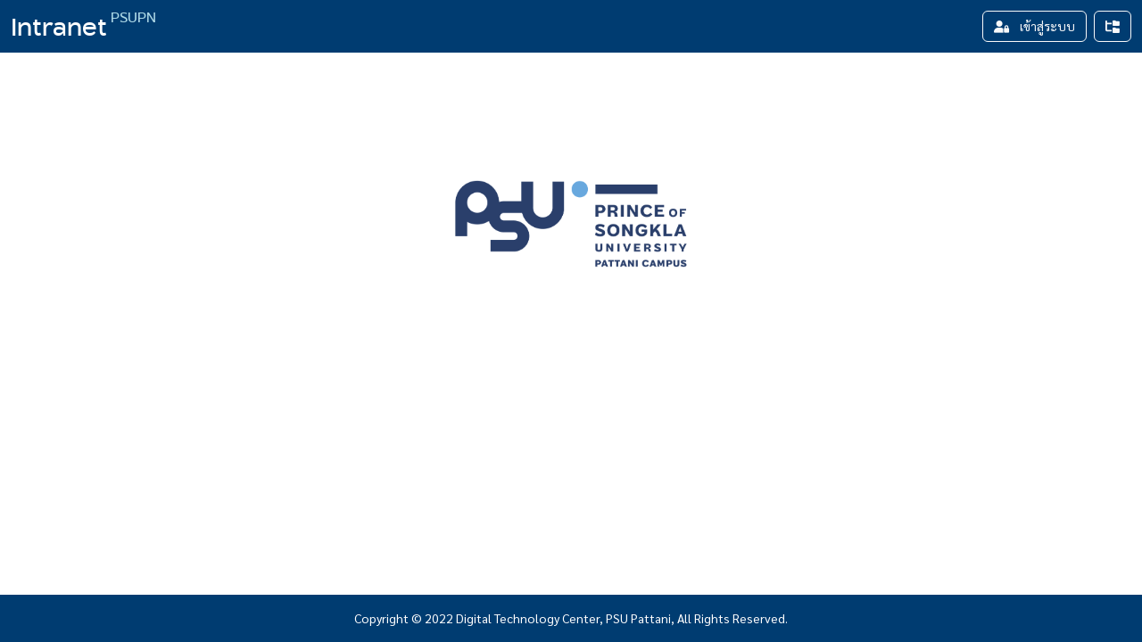

--- FILE ---
content_type: text/html; charset=UTF-8
request_url: https://intranet2.pn.psu.ac.th/
body_size: 7301
content:
<!DOCTYPE html>
<html lang="th">

<head>
    <meta charset="utf-8">
<meta name="viewport" content="width=device-width, initial-scale=1">
<link rel="icon" href="template/images/logo.png">
<title>INTRANET PSUPN</title>
<!-- jquery -->
<script src="template/assets/jquery-3.6.0/jquery-3.6.0.min.js"></script>
<!-- jquery-ui -->
<script type="text/javascript" src="template/assets/jquery-ui/jquery-ui.js"></script>
<!-- select2 -->
<link href="template/assets/select2/css/select2.min.css" rel="stylesheet" />
<link rel="stylesheet" href="template/assets/select2/css/select2-bootstrap4.css">
<script src="template/assets/select2/js/select2.min.js"></script>
<!-- bootstrap -->
<link rel="stylesheet" href="template/assets/bootstrap-5.3.3/css/bootstrap.min.css">
<script src="template/assets/bootstrap-5.3.3/js/bootstrap.bundle.min.js"></script>
<!-- fontawesome -->
<link rel="stylesheet" href="template/assets/fontawesome-free-6.4.0/css/all.css">
<!-- sweetalert2 -->
<script src='template/assets/sweetalert2/sweetalert.min.js'></script>
<!-- PhotoSwipe -->
<!-- <link rel="stylesheet" href="template/assets/PhotoSwipe/photoswipe.css">
<link rel="stylesheet" href="template/assets/PhotoSwipe/default-skin/default-skin.css">
<script src="template/assets/PhotoSwipe/photoswipe.min.js"></script>
<script src="template/assets/PhotoSwipe/photoswipe-ui-default.min.js"></script> -->
<!-- bootstrap-datepicker-thai -->
<link href="template/assets/bootstrap-datepicker-thai/css/datepicker.css" rel="stylesheet">
<script src="template/assets/bootstrap-datepicker-thai/js/bootstrap-datepicker.js"></script>
<script src="template/assets/bootstrap-datepicker-thai/js/bootstrap-datepicker-thai.js"></script>
<script src="template/assets/bootstrap-datepicker-thai/js/locales/bootstrap-datepicker.th.js"></script>
<!-- moment -->
<script src="template/assets/moment/moment.js"></script>
<script src="template/assets/moment/locale/th.js"></script>
<!-- inputmask -->
<script src="template/assets/inputmask/jquery.inputmask.bundle.min.js"></script>
<script src="template/assets/inputmask/inputmask/bindings/inputmask.binding.min.js"></script>
<!-- highchart -->
<script src="template/assets/highchart/highcharts.js"></script>
<script src="template/assets/highchart/exporting.js"></script>
<!-- jBox -->
<link href="template/assets/jBox-1.3.3/jBox.all.min.css" rel="stylesheet">
<script src="template/assets/jBox-1.3.3/jBox.all.min.js"></script>
<!-- fancybox -->
<script src="template/assets/fancybox-2.1.7/source/jquery.fancybox.pack.js"></script>
<link rel="stylesheet" href="template/assets/fancybox-2.1.7/source/jquery.fancybox.css" />
<link rel="stylesheet" href="template/assets/fancybox-2.1.7/source/helpers/jquery.fancybox-buttons.css" />
<script src="template/assets/fancybox-2.1.7/source/helpers/jquery.fancybox-buttons.js"></script>
<link rel="stylesheet" href="template/assets/fancybox-2.1.7/source/helpers/jquery.fancybox-thumbs.css" />
<script src="template/assets/fancybox-2.1.7/source/helpers/jquery.fancybox-thumbs.js"></script>
<script src="template/assets/fancybox-2.1.7/source/helpers/jquery.fancybox-media.js"></script>
<!-- google font Sarabun -->
<link rel="preconnect" href="https://fonts.googleapis.com">
<link rel="preconnect" href="https://fonts.gstatic.com" crossorigin>
<link href="https://fonts.googleapis.com/css2?family=Sarabun&display=swap" rel="stylesheet">
<!-- autocomplete -->
<link href="template/assets/jquery-autocomplete/jquery.auto-complete.css" rel="stylesheet" />
<script src="template/assets/jquery-autocomplete/jquery.auto-complete.min.js"></script>
<!-- jquery.tablesorter -->
<link rel="stylesheet" href="template/assets/jquery.tablesorter/jquery.tablesorter.css" />
<script src="template/assets/jquery.tablesorter/jquery.tablesorter.min.js"></script>
<!-- tinymce -->
<script type="text/javascript" src="template/assets/tinymce/tinymce.min.js"></script>
<script type="text/javascript" src="template/assets/tinymce/jquery.tinymce.min.js"></script>
<!-- vue.js -->
<script type="text/javascript" src="template/assets/vuejs/vue.js"></script>
<script type="text/javascript" src="template/assets/vuejs/numeral.min.js"></script>
<!-- <script type="text/javascript" src="template/assets/vuejs/vue-filter.min.js"></script> -->
<!-- uiExcelUpload -->
<link rel="stylesheet"
    href="template/assets/uiExcelUpload/uiExcelUpload.css?version=1.1.144" />
<script type="text/javascript"
    src="template/assets/uiExcelUpload/uiExcelUpload.js?version=1.1.144"></script>
<!-- uiMapMarker -->
<link href="template/assets/uiMapMarker/uiMapMarker.css?version=1.1.144" rel="stylesheet">
<script src="template/assets/uiMapMarker/uiMapMarker.js?version=1.1.144"></script>
<!-- xlsx.js -->
<script type="text/javascript" src="template/assets/xlsx-0.18.12/xlsx.mini.min.js"></script>
<!-- jszip.js -->
<script src="https://unpkg.com/jszip@3.7.1/dist/jszip.js" type="text/javascript"></script>
<!-- qr-scanner -->
<script src="template/assets/qr-scanner/qr-scanner.umd.min.js" type="text/javascript"></script>
<!-- fullcalendar-6.1.11 -->
<script src='template/assets/fullcalendar-6.1.11/index.global.min.js'></script>
<script src='template/assets/fullcalendar-6.1.11/locales-all.global.min.js'></script>
<!-- cropperjs -->
<link href="template/assets/cropperjs/cropper.min.css" rel="stylesheet" />
<script src='template/assets/cropperjs/cropper.min.js'></script>
<!-- template -->
<link rel="stylesheet" href="template/assets/template.css?v=1.1.144">
<script src="template/assets/template.js?v=1.1.144"></script>
<!-- index -->
<link rel="stylesheet" href="template/assets/index.css?v=1.1.144">
<script src="template/assets/index.js?v=1.1.144"></script>
<!-- notification -->
<link rel="stylesheet" href="template/assets/notification.css?v=1.1.144">
<script src="template/assets/notification.js?v=1.1.144"></script>
<!-- pusher -->
<script src="https://js.pusher.com/8.2.0/pusher.min.js"></script>
<!-- uiSignatureBase64 -->
<script src="template//include/uiSignatureBase64/uiSignatureBase64.js"></script>
<!-- func -->
<script src="template/assets/func.js?v=1.1.144"></script>
<script>
var ROOT = "template/";
var _AUTH = null;
var _GLOBALS = {"MODE":"PRODUCTION","ALLOW_SIZE":10,"ALLOW_PDF":["pdf"],"ALLOW_IMAGE":["png","jpg","jpeg","gif"],"ALLOW_DOC":["pdf","doc","docx","jpg","png","xls","xlsx"],"DATA_SHOW":50,"DATA_PAGE_SHOW":7,"I18N":{"en":{"navbar-title":"Intranet","navbar-suptitle":"PSUPN","notify-title":"Notification","notify-task-title":"Task","notify-alert-title":"Alert","notify-message-title":"Message","notify-task-mean":"\u0e23\u0e32\u0e22\u0e01\u0e32\u0e23\u0e41\u0e08\u0e49\u0e07\u0e40\u0e15\u0e37\u0e2d\u0e19\u0e17\u0e35\u0e48\u0e41\u0e08\u0e49\u0e07\u0e43\u0e2b\u0e49\u0e04\u0e38\u0e13\u0e17\u0e23\u0e32\u0e1a\u0e41\u0e25\u0e30\u0e1a\u0e31\u0e07\u0e04\u0e31\u0e1a\u0e43\u0e2b\u0e49\u0e04\u0e38\u0e13\u0e15\u0e49\u0e2d\u0e07\u0e14\u0e33\u0e40\u0e19\u0e34\u0e19\u0e01\u0e32\u0e23\u0e43\u0e2b\u0e49\u0e40\u0e2a\u0e23\u0e47\u0e08\u0e40\u0e23\u0e35\u0e22\u0e1a\u0e23\u0e49\u0e2d\u0e22\u0e41\u0e25\u0e49\u0e27\u0e02\u0e49\u0e2d\u0e04\u0e27\u0e32\u0e21\u0e08\u0e30\u0e2b\u0e32\u0e22\u0e44\u0e1b\u0e08\u0e32\u0e01\u0e23\u0e32\u0e22\u0e01\u0e32\u0e23","notify-alert-mean":"\u0e23\u0e32\u0e22\u0e01\u0e32\u0e23\u0e41\u0e08\u0e49\u0e07\u0e40\u0e15\u0e37\u0e2d\u0e19\u0e17\u0e35\u0e48\u0e41\u0e08\u0e49\u0e07\u0e43\u0e2b\u0e49\u0e04\u0e38\u0e13\u0e17\u0e23\u0e32\u0e1a\u0e40\u0e21\u0e37\u0e48\u0e2d\u0e40\u0e08\u0e49\u0e32\u0e2b\u0e19\u0e49\u0e32\u0e17\u0e35\u0e48\u0e14\u0e33\u0e40\u0e19\u0e34\u0e19\u0e01\u0e32\u0e23\u0e40\u0e2a\u0e23\u0e47\u0e08\u0e40\u0e23\u0e35\u0e22\u0e1a\u0e23\u0e49\u0e2d\u0e22\u0e41\u0e25\u0e49\u0e27\u0e02\u0e49\u0e2d\u0e04\u0e27\u0e32\u0e21\u0e08\u0e30\u0e2b\u0e32\u0e22\u0e44\u0e1b\u0e08\u0e32\u0e01\u0e23\u0e32\u0e22\u0e01\u0e32\u0e23","notify-message-mean":"\u0e23\u0e32\u0e22\u0e01\u0e32\u0e23\u0e41\u0e08\u0e49\u0e07\u0e40\u0e15\u0e37\u0e2d\u0e19\u0e17\u0e35\u0e48\u0e41\u0e08\u0e49\u0e07\u0e43\u0e2b\u0e49\u0e04\u0e38\u0e13\u0e17\u0e23\u0e32\u0e1a\u0e40\u0e21\u0e37\u0e48\u0e2d\u0e04\u0e38\u0e13\u0e40\u0e1b\u0e34\u0e14\u0e2d\u0e48\u0e32\u0e19\u0e15\u0e31\u0e27\u0e40\u0e25\u0e02\u0e01\u0e33\u0e01\u0e31\u0e1a\u0e41\u0e08\u0e49\u0e07\u0e40\u0e15\u0e37\u0e2d\u0e19\u0e08\u0e30\u0e25\u0e14\u0e25\u0e07 \u0e41\u0e25\u0e30\u0e2a\u0e32\u0e21\u0e32\u0e23\u0e16\u0e14\u0e33\u0e40\u0e19\u0e34\u0e19\u0e01\u0e32\u0e23\u0e08\u0e31\u0e14\u0e40\u0e01\u0e47\u0e1a\u0e02\u0e49\u0e2d\u0e04\u0e27\u0e32\u0e21\u0e44\u0e14\u0e49\u0e42\u0e14\u0e22\u0e21\u0e35\u0e2a\u0e31\u0e0d\u0e25\u0e31\u0e01\u0e29\u0e13\u0e4c\u0e14\u0e31\u0e07\u0e19\u0e35\u0e49","notify-message-save-n":"\u0e02\u0e49\u0e2d\u0e04\u0e27\u0e32\u0e21\u0e17\u0e35\u0e48\u0e44\u0e21\u0e48\u0e08\u0e31\u0e14\u0e40\u0e01\u0e47\u0e1a\u0e08\u0e30\u0e16\u0e39\u0e01\u0e25\u0e1a\u0e44\u0e1b\u0e40\u0e21\u0e37\u0e48\u0e2d\u0e21\u0e35\u0e2d\u0e32\u0e22\u0e38\u0e40\u0e01\u0e34\u0e19 30 \u0e27\u0e31\u0e19","notify-message-save-y":"\u0e02\u0e49\u0e2d\u0e04\u0e27\u0e32\u0e21\u0e17\u0e35\u0e48\u0e08\u0e31\u0e14\u0e40\u0e01\u0e47\u0e1a\u0e41\u0e25\u0e49\u0e27\u0e2a\u0e32\u0e21\u0e32\u0e23\u0e16\u0e2d\u0e22\u0e39\u0e48\u0e44\u0e14\u0e49\u0e16\u0e32\u0e27\u0e23","navbar-menu-title-profile":"My Profile","navbar-menu-username":"Username","navbar-menu-staffid":"Staff ID","navbar-menu-fullname":"Fullname","navbar-menu-position":"Position","navbar-menu-posttype":"Type","navbar-menu-campus":"Campus","navbar-menu-fac":"Faculty","navbar-menu-dept":"Department","navbar-menu-sect":"Section","navbar-menu-worktime":"Working Time","navbar-menu-profile":"My Profile","navbar-menu-work-history":"Timestamp History","navbar-menu-work-in":"Work In","navbar-menu-work-out":"Work Out","navbar-menu-change-lang":"Change Language","navbar-menu-login":"Login","navbar-menu-change-wprivilege":"Change Privilege","navbar-menu-unset-forge":"\u0e22\u0e01\u0e40\u0e25\u0e34\u0e01\u0e01\u0e32\u0e23\u0e08\u0e33\u0e25\u0e2d\u0e07\u0e2a\u0e34\u0e17\u0e18\u0e34\u0e4c","navbar-menu-forge-auth":"\u0e02\u0e49\u0e2d\u0e21\u0e39\u0e25\u0e01\u0e32\u0e23\u0e08\u0e33\u0e25\u0e2d\u0e07\u0e2a\u0e34\u0e17\u0e18\u0e34\u0e4c","navbar-menu-logout":"Logout","form-login-title":"Login","form-login-username":"Username","form-login-password":"Password","form-login-submit":"Login","form-login-close":"Close"},"th":{"navbar-title":"Intranet","navbar-suptitle":"PSUPN","notify-title":"\u0e02\u0e49\u0e2d\u0e04\u0e27\u0e32\u0e21\u0e41\u0e08\u0e49\u0e07\u0e40\u0e15\u0e37\u0e2d\u0e19","notify-task-title":"\u0e20\u0e32\u0e23\u0e30\u0e07\u0e32\u0e19","notify-alert-title":"\u0e41\u0e08\u0e49\u0e07\u0e40\u0e15\u0e37\u0e2d\u0e19","notify-message-title":"\u0e02\u0e49\u0e2d\u0e04\u0e27\u0e32\u0e21","notify-task-mean":"\u0e23\u0e32\u0e22\u0e01\u0e32\u0e23\u0e41\u0e08\u0e49\u0e07\u0e40\u0e15\u0e37\u0e2d\u0e19\u0e17\u0e35\u0e48\u0e41\u0e08\u0e49\u0e07\u0e43\u0e2b\u0e49\u0e04\u0e38\u0e13\u0e17\u0e23\u0e32\u0e1a\u0e41\u0e25\u0e30\u0e1a\u0e31\u0e07\u0e04\u0e31\u0e1a\u0e43\u0e2b\u0e49\u0e04\u0e38\u0e13\u0e15\u0e49\u0e2d\u0e07\u0e14\u0e33\u0e40\u0e19\u0e34\u0e19\u0e01\u0e32\u0e23\u0e43\u0e2b\u0e49\u0e40\u0e2a\u0e23\u0e47\u0e08\u0e40\u0e23\u0e35\u0e22\u0e1a\u0e23\u0e49\u0e2d\u0e22\u0e41\u0e25\u0e49\u0e27\u0e02\u0e49\u0e2d\u0e04\u0e27\u0e32\u0e21\u0e08\u0e30\u0e2b\u0e32\u0e22\u0e44\u0e1b\u0e08\u0e32\u0e01\u0e23\u0e32\u0e22\u0e01\u0e32\u0e23","notify-alert-mean":"\u0e23\u0e32\u0e22\u0e01\u0e32\u0e23\u0e41\u0e08\u0e49\u0e07\u0e40\u0e15\u0e37\u0e2d\u0e19\u0e17\u0e35\u0e48\u0e41\u0e08\u0e49\u0e07\u0e43\u0e2b\u0e49\u0e04\u0e38\u0e13\u0e17\u0e23\u0e32\u0e1a\u0e40\u0e21\u0e37\u0e48\u0e2d\u0e40\u0e08\u0e49\u0e32\u0e2b\u0e19\u0e49\u0e32\u0e17\u0e35\u0e48\u0e14\u0e33\u0e40\u0e19\u0e34\u0e19\u0e01\u0e32\u0e23\u0e40\u0e2a\u0e23\u0e47\u0e08\u0e40\u0e23\u0e35\u0e22\u0e1a\u0e23\u0e49\u0e2d\u0e22\u0e41\u0e25\u0e49\u0e27\u0e02\u0e49\u0e2d\u0e04\u0e27\u0e32\u0e21\u0e08\u0e30\u0e2b\u0e32\u0e22\u0e44\u0e1b\u0e08\u0e32\u0e01\u0e23\u0e32\u0e22\u0e01\u0e32\u0e23","notify-message-mean":"\u0e23\u0e32\u0e22\u0e01\u0e32\u0e23\u0e41\u0e08\u0e49\u0e07\u0e40\u0e15\u0e37\u0e2d\u0e19\u0e17\u0e35\u0e48\u0e41\u0e08\u0e49\u0e07\u0e43\u0e2b\u0e49\u0e04\u0e38\u0e13\u0e17\u0e23\u0e32\u0e1a\u0e40\u0e21\u0e37\u0e48\u0e2d\u0e04\u0e38\u0e13\u0e40\u0e1b\u0e34\u0e14\u0e2d\u0e48\u0e32\u0e19\u0e15\u0e31\u0e27\u0e40\u0e25\u0e02\u0e01\u0e33\u0e01\u0e31\u0e1a\u0e41\u0e08\u0e49\u0e07\u0e40\u0e15\u0e37\u0e2d\u0e19\u0e08\u0e30\u0e25\u0e14\u0e25\u0e07 \u0e41\u0e25\u0e30\u0e2a\u0e32\u0e21\u0e32\u0e23\u0e16\u0e14\u0e33\u0e40\u0e19\u0e34\u0e19\u0e01\u0e32\u0e23\u0e08\u0e31\u0e14\u0e40\u0e01\u0e47\u0e1a\u0e02\u0e49\u0e2d\u0e04\u0e27\u0e32\u0e21\u0e44\u0e14\u0e49\u0e42\u0e14\u0e22\u0e21\u0e35\u0e2a\u0e31\u0e0d\u0e25\u0e31\u0e01\u0e29\u0e13\u0e4c\u0e14\u0e31\u0e07\u0e19\u0e35\u0e49","notify-message-save-n":"\u0e02\u0e49\u0e2d\u0e04\u0e27\u0e32\u0e21\u0e17\u0e35\u0e48\u0e44\u0e21\u0e48\u0e08\u0e31\u0e14\u0e40\u0e01\u0e47\u0e1a\u0e08\u0e30\u0e16\u0e39\u0e01\u0e25\u0e1a\u0e44\u0e1b\u0e40\u0e21\u0e37\u0e48\u0e2d\u0e21\u0e35\u0e2d\u0e32\u0e22\u0e38\u0e40\u0e01\u0e34\u0e19 30 \u0e27\u0e31\u0e19","notify-message-save-y":"\u0e02\u0e49\u0e2d\u0e04\u0e27\u0e32\u0e21\u0e17\u0e35\u0e48\u0e08\u0e31\u0e14\u0e40\u0e01\u0e47\u0e1a\u0e41\u0e25\u0e49\u0e27\u0e2a\u0e32\u0e21\u0e32\u0e23\u0e16\u0e2d\u0e22\u0e39\u0e48\u0e44\u0e14\u0e49\u0e16\u0e32\u0e27\u0e23","navbar-menu-title-profile":"\u0e42\u0e1b\u0e23\u0e44\u0e1f\u0e25\u0e4c\u0e02\u0e2d\u0e07\u0e09\u0e31\u0e19","navbar-menu-username":"\u0e0a\u0e37\u0e48\u0e2d\u0e1c\u0e39\u0e49\u0e43\u0e0a\u0e49\u0e07\u0e32\u0e19","navbar-menu-staffid":"\u0e23\u0e2b\u0e31\u0e2a\u0e1a\u0e38\u0e04\u0e25\u0e32\u0e01\u0e23","navbar-menu-fullname":"\u0e0a\u0e37\u0e48\u0e2d-\u0e19\u0e32\u0e21\u0e2a\u0e01\u0e38\u0e25","navbar-menu-position":"\u0e15\u0e33\u0e41\u0e2b\u0e19\u0e48\u0e07","navbar-menu-posttype":"\u0e1b\u0e23\u0e30\u0e40\u0e20\u0e17","navbar-menu-campus":"\u0e27\u0e34\u0e17\u0e22\u0e32\u0e40\u0e02\u0e15","navbar-menu-fac":"\u0e04\u0e13\u0e30\/\u0e2a\u0e48\u0e27\u0e19\u0e07\u0e32\u0e19","navbar-menu-dept":"\u0e2b\u0e19\u0e48\u0e27\u0e22\u0e07\u0e32\u0e19","navbar-menu-sect":"\u0e07\u0e32\u0e19","navbar-menu-worktime":"\u0e40\u0e27\u0e25\u0e32\u0e17\u0e33\u0e07\u0e32\u0e19","navbar-menu-profile":"\u0e42\u0e1b\u0e23\u0e44\u0e1f\u0e25\u0e4c\u0e02\u0e2d\u0e07\u0e09\u0e31\u0e19","navbar-menu-work-history":"\u0e1b\u0e23\u0e30\u0e27\u0e31\u0e15\u0e34\u0e01\u0e32\u0e23\u0e25\u0e07\u0e40\u0e27\u0e25\u0e32","navbar-menu-work-in":"\u0e25\u0e07\u0e40\u0e27\u0e25\u0e32\u0e40\u0e02\u0e49\u0e32","navbar-menu-work-out":"\u0e25\u0e07\u0e40\u0e27\u0e25\u0e32\u0e01\u0e25\u0e31\u0e1a","navbar-menu-change-lang":"\u0e40\u0e1b\u0e25\u0e35\u0e48\u0e22\u0e19\u0e20\u0e32\u0e29\u0e32","navbar-menu-login":"\u0e40\u0e02\u0e49\u0e32\u0e2a\u0e39\u0e48\u0e23\u0e30\u0e1a\u0e1a","navbar-menu-change-wprivilege":"\u0e40\u0e1b\u0e25\u0e35\u0e48\u0e22\u0e19\u0e41\u0e1b\u0e25\u0e07\u0e2a\u0e34\u0e17\u0e18\u0e34\u0e4c","navbar-menu-unset-forge":"\u0e22\u0e01\u0e40\u0e25\u0e34\u0e01\u0e01\u0e32\u0e23\u0e08\u0e33\u0e25\u0e2d\u0e07\u0e2a\u0e34\u0e17\u0e18\u0e34\u0e4c","navbar-menu-forge-auth":"\u0e02\u0e49\u0e2d\u0e21\u0e39\u0e25\u0e01\u0e32\u0e23\u0e08\u0e33\u0e25\u0e2d\u0e07\u0e2a\u0e34\u0e17\u0e18\u0e34\u0e4c","navbar-menu-logout":"\u0e2d\u0e2d\u0e01\u0e08\u0e32\u0e01\u0e23\u0e30\u0e1a\u0e1a","form-login-title":"\u0e40\u0e02\u0e49\u0e32\u0e2a\u0e39\u0e48\u0e23\u0e30\u0e1a\u0e1a","form-login-username":"\u0e0a\u0e37\u0e48\u0e2d\u0e1c\u0e39\u0e49\u0e43\u0e0a\u0e49\u0e07\u0e32\u0e19","form-login-password":"\u0e23\u0e2b\u0e31\u0e2a\u0e1c\u0e48\u0e32\u0e19","form-login-submit":"\u0e40\u0e02\u0e49\u0e32\u0e2a\u0e39\u0e48\u0e23\u0e30\u0e1a\u0e1a","form-login-close":"\u0e1b\u0e34\u0e14\u0e2b\u0e19\u0e49\u0e32\u0e08\u0e2d"}},"LANG":"th"};
</script>
<!-- SCBAPI -->
<link rel="stylesheet" href="https://intranet2.pn.psu.ac.th/scb-api/assets/SCBAPI.css?v=1.1.144">
<script src="https://intranet2.pn.psu.ac.th/scb-api/assets/SCBAPI.js?v=1.1.144"></script>
<!-- uiSignature -->
<script type="module">
import {
    uiSignature
} from "/template/include/uiSignature/uiSignature.js?v=1.1.144";
window.uiSignature = uiSignature;
</script>
<!-- uiSignatureBase64 -->
<!-- <script type="module">
import {
    uiSignatureBase64
} from "/template/include/uiSignatureBase64/uiSignatureBase64.js?v=1.1.144";
window.uiSignatureBase64 = uiSignatureBase64; -->
</script>
<!-- photoswipe -->
<link rel="stylesheet" href="/template/assets/photoswipe/photoswipe.css">
<script type="module">
import PhotoSwipeLightbox from '/template/assets/photoswipe/photoswipe-lightbox.esm.js';
import PhotoSwipe from '/template/assets/photoswipe/photoswipe.esm.js';
window.PhotoSwipeLightbox = PhotoSwipeLightbox;
window.PhotoSwipe = PhotoSwipe;
</script>    <style>
    .template-content-notify {
        max-width: 940px;
        margin: auto;
        padding: 35px 12px 0px;
    }

    .template-content-notify-alert {
        border: 1px solid;
    }

    .template-content-notify-item {
        margin-bottom: 10px;
    }

    .template-content-notify-item a {
        text-decoration: none;
        color: #e80000;
        font-size: 12px;
    }

    .template-content-notify-more {
        text-decoration: none;
        padding-left: 32px;
        color: #343434;
    }

    .template-index-container {
        max-width: 940px;
        margin: auto;
        padding: 35px 12px;
    }

    .template-index-menu {
        margin-bottom: 10px;
        padding: 20px;
    }

    .template-index-menu-title {
        padding-bottom: 8px;
        border-bottom: 3px solid #0069c6;
    }

    .template-index-menu-title>i {
        margin-right: 10px;
        font-size: 20px;
        color: #003c71;
    }

    .template-index-menu-body {
        padding-top: 15px;
        padding-left: 30px;
    }

    .template-index-menu-item {
        position: relative;
        text-decoration: none;
        display: table;
        font-size: 13px;
        padding-left: 27px;
        margin-bottom: 10px;
        color: #0d6efd;
    }

    .template-index-menu-dot {
        position: absolute;
        top: 7px;
        left: 0;
        font-size: 7px;
    }

    .template-index-menu-badge {
        position: absolute;
        top: 3px;
        left: -4px;
        font-size: 9px;
    }

    .menu-fixed {
        position: fixed;
        top: Calc(50% - 225px);
        display: grid;
        background-color: #fff;
    }

    .menu-fixed-item {
        width: 50px;
        height: 50px;
        display: flex;
        align-items: center;
        justify-content: center;
        text-decoration: none;
    }

    .menu-fixed-item i {
        font-size: 32px;
        color: #fff;
    }

    .menu-fixed-item img {
        width: 100%;
        height: 100%;
    }
    </style>
</head>

<body>
    <nav class="template-navbar navbar fixed-top navbar-dark">
    <div class="container-fluid">
        <a href="template/../" class="navbar-brand template-brand">
            Intranet            <sup class="d-none d-sm-inline">PSUPN</sup>
            <!-- Intranet
            <sup class="d-none d-sm-inline">2</sup> -->
        </a>
        <div class="me-auto"></div>
                <script>
        $(function() {

            $("body").keyup(function(e) {
                if (e.keyCode != 113) return;
                // if (e.keyCode == 113) {
                //     ShowConfirmLocation();
                // }

                // navigator.permissions.query({
                //     name: 'geolocation'
                // }).then(function(permission) {
                //     console.log(permission.state);
                // });

                // if (navigator.geolocation) {
                //     console.log("AAAAAAA");
                //     navigator.geolocation.getCurrentPosition(function(position) {
                //         console.log("BBBBBB");
                //     }, function() {
                //         console.log("CCCC");
                //     });
                // } else {
                //     console.log("Geolocation is not supported by this browser.");
                // }
                ShowOpenGeo();
            });
            var popup_opengeo = null;

            function ShowOpenGeo() {
                popup_opengeo = null;
                var $contents = $('\
                    <div class="text-center">\
                        <div class="fs-6 mb-3 text-danger">\
                            เนื่องจากคุณไม่ได้อนุญาติการใช้งานตำแหน่งพิกัด <br>\
                            เพื่อให้สามารถใช้งานระบบ กรุณาอนุญาติการใช้งานตำแหน่งพิกัด แสดงวิธีดังรูป\
                        </div>\
                        <img src="' + ROOT + 'images/open-geolocation.png" class="w-100 border">\
                    </div>\
                ');
                popup_opengeo = new jBox('Modal', {
                    content: $contents,
                    width: "600px",
                    height: "350px",
                    overlay: true,
                    onClose: function() {
                        setTimeout(function() {
                            popup_opengeo.destroy();
                        }, 1000);
                    }
                });
                popup_opengeo.open();
            }

            function HideOpenGeo() {
                if (popup_opengeo != null) popup_opengeo.close();
            }


            var popup_confirm = null;

            function ShowConfirmLocation() {
                popup_confirm = null;
                var $contents = $('\
                    <div class="text-center">\
                        <img src="' + ROOT + 'images/tap.png">\
                        <div class="mt-3">เลือก Allow เพื่ออนุญาติการใช้งานตำแหน่งพิกัด</div>\
                    </div>\
                ');
                popup_confirm = new jBox('Modal', {
                    content: $contents,
                    width: "320px",
                    height: "200px",
                    overlay: true,
                    position: {
                        x: 160,
                        y: 130
                    },
                    onClose: function() {
                        setTimeout(function() {
                            popup_confirm.destroy();
                        }, 1000);
                    }
                });
                popup_confirm.open();
            }

            function HideConfirmLocation() {
                if (popup_confirm != null) popup_confirm.close();
            }

            function ShowFormLogin(locations) {
                // if (!locations) locations = null;
                var popup;
                var contents;
                if ("" == "127") {
                    $contents = $('\
                        <form action="" method="post" class="text-center">\
                            <input type="hidden" name="location">\
                            <h3 class="mt-3 mb-3">' + I18N('form-login-title') + '</h3>\
                            <img src="template/./images/passport.png" style="height:40px;">\
                            <div class="form-floating my-3">\
                                <input type="text" class="form-control" id="username" name="username" placeholder="' +
                        I18N('form-login-username') + '" required>\
                                <label for="username">' + I18N('form-login-username') +
                        '</label>\
                            </div>\
                            <div class="form-floating position-relative">\
                                <input type="password" class="form-control" id="password" name="password" placeholder="' +
                        I18N('form-login-password') + '" required>\
                                <label for="password">' + I18N('form-login-password') + '</label>\
                                <button type="button" class="btn btn-outline-danger btn-lg position-absolute btn-show-password" style="right: 7px; top: 8px;">\
                                    แสดงรหัสผ่าน\
                                </button>\
                            </div>\
                            <div class="text-start pt-2 mb-3">\
                                <div class="form-check">\
                                    <input class="form-check-input" type="checkbox" value="Y" id="chk-work-in" name="chk-work-in" checked>\
                                    <label class="form-check-label" for="chk-work-in">\
                                        ต้องการเวลาเข้างานด้วยทันที\
                                    </label>\
                                </div>\
                            </div>\
                            <button type="submit" name="login" class="btn btn-success btn-lg me-2 btn-submit">\
                                <i class="fa-solid fa-arrow-right-to-bracket me-2"></i> ' + I18N('form-login-submit') + '\
                            </button>\
                            <button type="button" class="btn btn-light btn-lg border me-2 btn-cancel">\
                                <i class="fas fa-times me-2"></i> ' + I18N('form-login-close') + '\
                            </button>\
                            <ul class="mt-4 text-start" style="font-size: 15px; ">\
                                <li class="mb-2">เข้าสู่ระบบด้วยบัญชี PSU Passport</li>\
                                <li class="mb-2">กรณีเข้าสู่ระบบไม่ได้ ให่ติดต่อ กจ. หน่วยงานที่ท่านสังกัด เพื่อขอตรวจสอบข้อมูลใน DSS</li>\
                                <li class="mb-2">หากลืมรหัสผ่าน ต้องการรีเซตรหัสผ่านใหม่ หรือตรวจสอบข้อมูลเกี่ยวกับ PSU Passport <a href="https://onepassport.psu.ac.th" target="_blank">คลิกที่นี่</a></li>\
                                <li class="mb-2">มีปัญหาการใช้งานระบบ คลิกที่นี่ <a href="https://dtc.pn.psu.ac.th/?page=contact" target="_blank">https://dtc.pn.psu.ac.th/?page=contact</a></li>\
                            </ul>\
                        </form>\
                    ');
                } else {
                    $contents = $('\
                        <form action="/template/passport/callback/login.php" method="post" class="text-center">\
                            <input type="hidden" name="location">\
                            <input type="hidden" name="redirect">\
                            <h3 class="mt-3 mb-3">' + I18N('form-login-title') + '</h3>\
                            <img src="template/./images/passport.png" style="height:40px;">\
                            <div class="row pt-5 pb-4">\
                                <div class="col pe-2">\
                                    <button type="submit" class="btn btn-success btn-lg w-100 me-2">\
                                        <i class="fa-solid fa-arrow-right-to-bracket me-2"></i> ' + I18N(
                        'form-login-submit') + '\
                                    </button>\
                                </div>\
                                <div class="col ps-2">\
                                    <button type="button" class="btn btn-light btn-lg border w-100 me-2 btn-cancel">\
                                        <i class="fas fa-times me-2"></i> ' + I18N('form-login-close') + '\
                                    </button>\
                                </div>\
                            </div>\
                            <div class="text-center pt-0 mb-5">\
                                <div class="">\
                                    <input class="form-check-input" type="checkbox" value="Y" id="chk-work-in" name="chk-work-in" checked>\
                                    <label class="form-check-label" for="chk-work-in">\
                                        ต้องการลงเวลาเข้างานด้วยทันที\
                                    </label>\
                                </div>\
                            </div>\
                            <ul class="mt-4 text-start" style="font-size: 15px; ">\
                                <li class="mb-2">เข้าสู่ระบบด้วยบัญชี PSU Passport</li>\
                                <li class="mb-2">กรณีเข้าสู่ระบบไม่ได้ ให่ติดต่อ กจ. หน่วยงานที่ท่านสังกัด เพื่อขอตรวจสอบข้อมูลใน DSS</li>\
                                <li class="mb-2">หากลืมรหัสผ่าน ต้องการรีเซตรหัสผ่านใหม่ หรือตรวจสอบข้อมูลเกี่ยวกับ PSU Passport <a href="https://onepassport.psu.ac.th" target="_blank">คลิกที่นี่</a></li>\
                                <li class="mb-2">มีปัญหาการใช้งานระบบ คลิกที่นี่ <a href="https://dtc.pn.psu.ac.th/?page=contact" target="_blank">https://dtc.pn.psu.ac.th/?page=contact</a></li>\
                            </ul>\
                        </form>\
                    ');
                    $contents.find("[name=redirect]").val(window.location.href);
                }
                // $contents = $('\
                //     <form action="" method="post" class="text-center">\
                //         <input type="hidden" name="location">\
                //         <h3 class="mt-3 mb-3">' + I18N('form-login-title') + '</h3>\
                //         <img src="template/./images/passport.png" style="height:40px;">\
                //         <div class="form-floating my-3">\
                //             <input type="text" class="form-control" id="username" name="username" placeholder="' +
                //     I18N('form-login-username') + '" required>\
                //             <label for="username">' + I18N('form-login-username') +
                //     '</label>\
                //         </div>\
                //         <div class="form-floating position-relative">\
                //             <input type="password" class="form-control" id="password" name="password" placeholder="' +
                //     I18N('form-login-password') + '" required>\
                //             <label for="password">' + I18N('form-login-password') + '</label>\
                //             <button type="button" class="btn btn-outline-danger btn-lg position-absolute btn-show-password" style="right: 7px; top: 8px;">\
                //                 แสดงรหัสผ่าน\
                //             </button>\
                //         </div>\
                //         <div class="text-start pt-2 mb-3">\
                //             <div class="form-check">\
                //                 <input class="form-check-input" type="checkbox" value="Y" id="chk-work-in" name="chk-work-in" checked>\
                //                 <label class="form-check-label" for="chk-work-in">\
                //                     ต้องการเวลาเข้างานด้วยทันที\
                //                 </label>\
                //             </div>\
                //         </div>\
                //         <button type="submit" name="login" class="btn btn-success btn-lg me-2 btn-submit">\
                //             <i class="fa-solid fa-arrow-right-to-bracket me-2"></i> ' + I18N('form-login-submit') + '\
                //         </button>\
                //         <button type="button" class="btn btn-light btn-lg border me-2 btn-cancel">\
                //             <i class="fas fa-times me-2"></i> ' + I18N('form-login-close') + '\
                //         </button>\
                //         <ul class="mt-4 text-start" style="font-size: 15px; ">\
                //             <li class="mb-2">เข้าสู่ระบบด้วยบัญชี PSU Passport</li>\
                //             <li class="mb-2">กรณีเข้าสู่ระบบไม่ได้ ให่ติดต่อ กจ. หน่วยงานที่ท่านสังกัด เพื่อขอตรวจสอบข้อมูลใน DSS</li>\
                //             <li class="mb-2">หากลืมรหัสผ่าน ต้องการรีเซตรหัสผ่านใหม่ หรือตรวจสอบข้อมูลเกี่ยวกับ PSU Passport <a href="https://onepassport.psu.ac.th" target="_blank">คลิกที่นี่</a></li>\
                //             <li class="mb-2">มีปัญหาการใช้งานระบบ คลิกที่นี่ <a href="https://dtc.pn.psu.ac.th/?page=contact" target="_blank">https://dtc.pn.psu.ac.th/?page=contact</a></li>\
                //         </ul>\
                //     </form>\
                // ');
                $contents.find('.btn-show-password').click(function(e) {
                    var type = $contents.find('#password').attr("type");
                    if (type == "password") {
                        $contents.find('#password').attr("type", "text");
                        $contents.find('.btn-show-password').html("ซ่อนรหัสผ่าน");
                        $contents.find('.btn-show-password').toggleClass(
                            "btn-outline-danger btn-outline-success");
                        ShowToast("แสดงรหัสผ่าน ระวังคนอื่นมองเห็น", 4000);
                    } else {
                        $contents.find('#password').attr("type", "password");
                        $contents.find('.btn-show-password').html("แสดงรหัสผ่าน");
                        $contents.find('.btn-show-password').toggleClass(
                            "btn-outline-danger btn-outline-success");
                    }
                });
                $contents.find('.btn-cancel').click(function(e) {
                    popup.close();
                });
                var location = (locations == null) ? "" : locations[0] + ',' + locations[1];
                $contents.find("[name=location]").val(location);
                popup = new jBox('Modal', {
                    content: $contents,
                    width: "700px",
                    height: "530px",
                    draggable: 'title',
                    overlay: true,
                    onClose: function() {
                        setTimeout(function() {
                            popup.destroy();
                        }, 1000);
                    }
                });
                popup.open();
            }
            $("#btn-login").click(function() {
                ShowFormLogin();
                // return;
                // if (navigator.geolocation) {
                //     navigator.permissions.query({
                //         name: 'geolocation'
                //     }).then(function(permission) {
                //         if (permission.state == "denied") {
                //             ShowOpenGeo();
                //             navigator.geolocation.getCurrentPosition(function(position) {
                //                 HideOpenGeo();
                //                 var location = [
                //                     position.coords.latitude,
                //                     position.coords.longitude
                //                 ];
                //                 ShowFormLogin(location);
                //             }, function() {});
                //         } else if (permission.state == "prompt") {
                //             ShowConfirmLocation();
                //             navigator.geolocation.getCurrentPosition(function(position) {
                //                 HideConfirmLocation();
                //                 var location = [
                //                     position.coords.latitude,
                //                     position.coords.longitude
                //                 ];
                //                 ShowFormLogin(location);
                //             }, function() {
                //                 HideConfirmLocation();
                //             });
                //         } else if (permission.state == "granted") {
                //             navigator.geolocation.getCurrentPosition(function(position) {
                //                 var location = [
                //                     position.coords.latitude,
                //                     position.coords.longitude
                //                 ];
                //                 ShowFormLogin(location);
                //             });
                //         } else {
                //             console.log("permission.state not found.");
                //             ShowFormLogin();
                //         }
                //     });
                // } else {
                //     console.log("Geolocation is not supported by this browser.");
                //     ShowFormLogin();
                // }
            });
        });
        </script>
        <!-- comment 9/12/2565 เพื่อแก้เข้า oracle ไม่ได้-->
                <button id="btn-login" class="btn btn-outline-light" type="button">
            <span class="d-none d-sm-inline">
                <i class="fas fa-user-lock me-2"></i>
                เข้าสู่ระบบ            </span>
            <span class="d-inline d-sm-none">
                <i class="fas fa-user-lock"></i>
            </span>
        </button>
                <button class="btn btn-outline-light ms-2 btn-sidebar" type="button">
            <i class="fas fa-folder-tree"></i>
        </button>
                <style>
        .sidebar {
            display: none;
            position: fixed;
            width: 300px;
            top: 60px;
            bottom: 0;
            right: 0;
            background-color: #dceeff;
            padding: 10px;
            overflow: auto;
        }

        .sidebar.open {
            display: block;
        }

        .sidebar-item img {
            width: 50px;
        }

        .sidebar-item a {
            text-decoration: none;
        }
        </style>
        <script>
        $(function() {
            $(".btn-sidebar").click(function() {
                $(".sidebar").toggleClass("open");
            });
        })
        </script>
        <div class="sidebar">
            <div class="row sidebar-item m-0">
                <div class="col col-auto">
                    <img src="/template/images/psu.png" style="" alt="PSU">
                </div>
                <div class="col ps-0 d-flex align-items-center">
                    <a href="https://intranet3.pn.psu.ac.th/budget/shop/shopshow/show_shop_free.php"
                        target="_blank">ข้อมูลเพื่อร้านค้า</a>
                </div>
            </div>
            <div class="row sidebar-item m-0">
                <div class="col col-auto">
                    <img src="/template/images/psu.png" style="" alt="PSU">
                </div>
                <div class="col ps-0 d-flex align-items-center">
                    <a href="https://intranet2.pn.psu.ac.th/sahakorn/" target="_self">ระบบสหกรณ์</a>
                </div>
            </div>
            <div class="row sidebar-item m-0">
                <div class="col col-auto">
                    <img src="/template/images/psu.png" style="" alt="PSU">
                </div>
                <div class="col ps-0 d-flex align-items-center">
                    <a href="https://intranet2.pn.psu.ac.th/ewfreeuser/" target="_self">ข้อมูลไฟฟ้าบ้านพักศรีตรัง</a>
                </div>
            </div>
            <div class="row sidebar-item m-0">
                <div class="col col-auto">
                    <img src="/template/images/psu.png" style="" alt="PSU">
                </div>
                <div class="col ps-0 d-flex align-items-center">
                    <a href="https://we-psupn.pn.psu.ac.th/main/index/" target="_blank">WE-PSUPN</a>
                </div>
            </div>
            <div class="row sidebar-item m-0">
                <div class="col col-auto">
                    <img src="/template/images/psu.png" style="" alt="PSU">
                </div>
                <div class="col ps-0 d-flex align-items-center">
                    <a href="https://jacaranda.pn.psu.ac.th/uniform" target="_blank">ระบบจองชุดกิจกรรม</a>
                </div>
            </div>
            <div class="row sidebar-item m-0">
                <div class="col col-auto">
                    <img src="/template/images/psu.png" style="" alt="PSU">
                </div>
                <div class="col ps-0 d-flex align-items-center">
                    <a href="https://dss-new.psu.ac.th/" target="_blank">DSS</a>
                </div>
            </div>
            <div class="row sidebar-item m-0">
                <div class="col col-auto">
                    <img src="/template/images/psu.png" style="" alt="PSU">
                </div>
                <div class="col ps-0 d-flex align-items-center">
                    <a href="https://fund.psu.ac.th/Login.aspx" target="_blank">ระบบสวัสดิการกองทุนพนักงาน (FUND)</a>
                </div>
            </div>
            <div class="row sidebar-item m-0">
                <div class="col col-auto">
                    <img src="/template/images/psu.png" style="" alt="PSU">
                </div>
                <div class="col ps-0 d-flex align-items-center">
                    <a href="https://docs.psu.ac.th/" target="_blank">ระบบเอกสารอิเล็กทรอนิกส์ (DOCs)</a>
                </div>
            </div>
            <div class="row sidebar-item m-0">
                <div class="col col-auto">
                    <img src="/template/images/psu.png" style="" alt="PSU">
                </div>
                <div class="col ps-0 d-flex align-items-center">
                    <a href="https://tor.psu.ac.th/" target="_blank">ระบบ TOR online</a>
                </div>
            </div>
            <div class="row sidebar-item m-0">
                <div class="col col-auto">
                    <img src="/template/images/psu.png" style="" alt="PSU">
                </div>
                <div class="col ps-0 d-flex align-items-center">
                    <a href="https://pvd.psu.ac.th/Login.aspx" target="_blank">ระบบกองทุนสำรองเลี้ยงชีพ (PVD)</a>
                </div>
            </div>
        </div>
                    </div>
</nav>
<style>
#btn-save:checked {
    background-color: #ffc107;
    border-color: #ffc107;
}

.template-notification2 {
    max-width: 100%;
    width: 900px;
}

#notification-list li:hover {
    background-color: #f1f1f1;
}

.noti-comment {
    max-width: 400px;
    z-index: 10000;
}

.w-9 {
    width: 9%;
}
</style>

    
    <style>
.template-index-container {
    max-width: 940px;
    margin: auto;
    padding: 35px 12px;
}
</style>
<div class="template-content">
    <div class="template-index-container text-center">
        <!-- <h1 class='text-danger'>ขออภัยในความไม่สะดวก ขณะนี้กำลังปรับปรุงระบบ<br /> งดบริการชั่วคราว!!!!!!!</h1> -->
        <img src="template/./images/psu-pattani.png" alt="PSU Pattani" class="w-50">
    </div>
</div>

    <script>
    $(function() {
        $("#btn-bluets").click(function() {
            var popup;
            var $contents = $(`
                <div style="height:100%;">
                    <iframe src="https://bluets.pn.psu.ac.th" class="w-100" style="height:100%;border:0;"></iframe>
                </div>
            `);
            var $footer = $(`
                <div class="row">
                    <div class="col">
                        <a href="https://bluets.pn.psu.ac.th" target="_blank" class="btn btn-info btn-cancel"><i class="fas fa-window-restore"></i> เปิดแท็บใหม่</a>
                    </div>
                    <div class="col text-end">
                        <button class="btn btn-light border btn-cancel"><i class="fas fa-times me-1"></i> ปิดหน้าจอ</button>
                    </div>
                </div>
            `);
            $footer.find('.btn-cancel').click(function(event) {
                popup.close();
            });
            popup = new jBox('Modal', {
                content: $contents,
                footer: $footer,
                width: "100%",
                height: "100%",
                closeButton: false,
                draggable: false,
                overlay: true,
                zIndex: 10001,
                onClose: function() {
                    setTimeout(() => {
                        popup.destroy();
                    }, 1000);
                }
            });
            popup.open();
        });
    });
    </script>


    <footer class="template-footer py-3 text-white text-center">
    <span class="d-none d-md-inline">Copyright</span>
    © 2022 Digital Technology Center, PSU Pattani<span class="d-none d-md-inline">,</span><span
        class="d-md-none">.</span>
    <span class="d-none d-md-inline">All Rights Reserved.</span>
</footer></body>

</html>

--- FILE ---
content_type: text/css
request_url: https://intranet2.pn.psu.ac.th/template/assets/jquery.tablesorter/jquery.tablesorter.css
body_size: 5127
content:
.tablesorter-default {
    width: 100%;
    /* font: 12px/18px Arial, Sans-serif; */
    color: #333;
    /* background-color: #fff; */
    border-spacing: 0;
    /* margin: 10px 0 15px; */
    text-align: left
}

.tablesorter-default th,
.tablesorter-default thead td {
    font-weight: 700;
    color: #000;
    /* background-color: #fff; */
    border-collapse: collapse;
    /* border-bottom: #ccc 2px solid; */
    /* padding: 0 */
}

.tablesorter-default tfoot td,
.tablesorter-default tfoot th {
    border: 0
}

.tablesorter-default .header,
.tablesorter-default .tablesorter-header {
    background-image: url([data-uri]);
    background-position: center right;
    background-repeat: no-repeat;
    cursor: pointer;
    white-space: normal;
    /* padding: 4px 20px 4px 4px */
}

.tablesorter-default thead .headerSortUp,
.tablesorter-default thead .tablesorter-headerAsc,
.tablesorter-default thead .tablesorter-headerSortUp {
    background-image: url([data-uri]);
    border-bottom: #000 2px solid
}

.tablesorter-default thead .headerSortDown,
.tablesorter-default thead .tablesorter-headerDesc,
.tablesorter-default thead .tablesorter-headerSortDown {
    background-image: url([data-uri]);
    border-bottom: #000 2px solid
}

.tablesorter-default thead .sorter-false {
    background-image: none;
    cursor: default;
    /* padding: 4px */
}

.tablesorter-default tfoot .tablesorter-headerAsc,
.tablesorter-default tfoot .tablesorter-headerDesc,
.tablesorter-default tfoot .tablesorter-headerSortDown,
.tablesorter-default tfoot .tablesorter-headerSortUp {
    border-top: #000 2px solid
}

.tablesorter-default td {
    /* background-color: #fff; */
    /* border-bottom: #ccc 1px solid; */
    /* padding: 4px; */
    vertical-align: top
}

.tablesorter-default tbody>tr.even:hover>td,
.tablesorter-default tbody>tr.hover>td,
.tablesorter-default tbody>tr.odd:hover>td,
.tablesorter-default tbody>tr:hover>td {
    /* background-color: #fff;
    color: #000 */
}

.tablesorter-default .tablesorter-processing {
    background-position: center center !important;
    background-repeat: no-repeat !important;
    background-image: url([data-uri]) !important
}

.tablesorter-default tr.odd>td {
    background-color: #dfdfdf
}

.tablesorter-default tr.even>td {
    background-color: #efefef
}

.tablesorter-default tr.odd td.primary {
    background-color: #bfbfbf
}

.tablesorter-default td.primary,
.tablesorter-default tr.even td.primary {
    background-color: #d9d9d9
}

.tablesorter-default tr.odd td.secondary {
    background-color: #d9d9d9
}

.tablesorter-default td.secondary,
.tablesorter-default tr.even td.secondary {
    background-color: #e6e6e6
}

.tablesorter-default tr.odd td.tertiary {
    background-color: #e6e6e6
}

.tablesorter-default td.tertiary,
.tablesorter-default tr.even td.tertiary {
    background-color: #f2f2f2
}

.tablesorter-default>caption {
    background-color: #fff
}

.tablesorter-default .tablesorter-filter-row {
    background-color: #eee
}

.tablesorter-default .tablesorter-filter-row td {
    background-color: #eee;
    border-bottom: #ccc 1px solid;
    line-height: normal;
    text-align: center;
    -webkit-transition: line-height .1s ease;
    -moz-transition: line-height .1s ease;
    -o-transition: line-height .1s ease;
    transition: line-height .1s ease
}

.tablesorter-default .tablesorter-filter-row .disabled {
    opacity: .5;
    cursor: not-allowed
}

.tablesorter-default .tablesorter-filter-row.hideme td {
    padding: 2px;
    margin: 0;
    line-height: 0;
    cursor: pointer
}

.tablesorter-default .tablesorter-filter-row.hideme * {
    height: 1px;
    min-height: 0;
    border: 0;
    padding: 0;
    margin: 0;
    opacity: 0
}

.tablesorter-default input.tablesorter-filter,
.tablesorter-default select.tablesorter-filter {
    width: 95%;
    height: auto;
    margin: 4px auto;
    padding: 4px;
    background-color: #fff;
    border: 1px solid #bbb;
    color: #333;
    -webkit-box-sizing: border-box;
    -moz-box-sizing: border-box;
    box-sizing: border-box;
    -webkit-transition: height .1s ease;
    -moz-transition: height .1s ease;
    -o-transition: height .1s ease;
    transition: height .1s ease
}

.tablesorter .filtered {
    display: none
}

.tablesorter .tablesorter-errorRow td {
    text-align: center;
    cursor: pointer;
    background-color: #e6bf99
}

--- FILE ---
content_type: text/css
request_url: https://intranet2.pn.psu.ac.th/template/assets/uiExcelUpload/uiExcelUpload.css?version=1.1.144
body_size: 977
content:
/*
**  Project required    : jQuery-3.2.1, bootstrap-4.3.1, jBox-0.6.4, PHPExcel
**  Auther              : Srikee Eatrong
**  Datetime            : 3/5/2019 15.46
**  Company             : Computer Center PSU Pattani Campus.
***********************************
    Example Usage
    
    var option = {
        title: 'Your Title',
        uploadURL: "dir/yourapi.php",
        column: [
            { value:"feild1", name:"Feild 1" },
            { value:"feild2", name:"Feild 2" },
        ],
        onClose: function(uploaded) {
            console.log(uploaded);
        }
    };
    uiExcelUpload(option);
*/
.uiExcelUpload select, .uiExcelUpload option, .uiExcelUpload th { text-align: center; text-align-last: center; }
.uiExcelUpload .uiRed { background-color: #ff8989; color: #FFF; }
.uiExcelUpload .uiRed option { background-color: #FFF; color: #000; }
.uiExcelUpload .uiGreen { background-color: #ceffd8;color: #000; }
.uiExcelUpload .uiGreen td { background-color: #ceffd8;color: #000; }
.uiExcelUpload .jBox-content { /* padding: 0px !important; */ font-size: 14px; overflow-x: auto !important; }
.uiExcelUpload div[data-jbox-content-appended] { height: 100%; }
.uiExcelUpload .table-frame { height: 100%; }

--- FILE ---
content_type: text/css
request_url: https://intranet2.pn.psu.ac.th/template/assets/uiMapMarker/uiMapMarker.css?version=1.1.144
body_size: 276
content:
/*
**  Project required    : jQuery-3.2.1, bootstrap-4.3.1, jBox-0.6.4, Google Map Api
**  Auther              : Srikee Eatrong
**  Datetime            : 8/5/2019 10.39
**  Company             : Computer Center PSU Pattani Campus.
***********************************
    Example Usage
    
    uiMapMarker({
        title: "Map marker",
        //marker: [6.901397, 101.242161],
        onClose: function(marker) {
            console.log(marker);
        }
    });
*/
.uiMapMarker div[data-jbox-content-appended] { height: 100%; }

--- FILE ---
content_type: text/css
request_url: https://intranet2.pn.psu.ac.th/template/assets/template.css?v=1.1.144
body_size: 5819
content:
html {
    position: relative;
    min-height: 100%;
}

body {
    font-family: "Sarabun", sans-serif;
    padding-top: 60px;
    padding-bottom: 53px;
}

body,
.btn,
.form-control,
.form-select,
.input-group-text {
    font-size: 14px;
}

.btn-lg {
    font-size: 16px;
}

.template-notification {
    font-size: 14px;
}

.template-navbar {
    background-color: #003C71;
    z-index: 1031;
}

.template-brand {
    font-family: font-stidti;
    font-size: 22pt;
    padding: 0px;
    margin: 0;
}

.template-brand-logo {
    width: 50px;
    position: absolute;
    top: 6px;
    left: 24px;
}

.template-brand sup {
    font-size: 12pt;
    margin-left: 5px;
    color: lightblue;
    top: -15px;
    left: -8px;
}

.template-profile-title:not(:first-child) {
    border-top: 1px #909090 dashed;
    padding-top: 3px;
}

.template-profile-title {
    font-size: 13px;
    margin-bottom: 3px;
    color: #515151;
}

.template-profile-data {
    font-size: 14px;
    margin-bottom: 10px;
    color: #005cad;
    font-weight: bold;
}

.template-left-menu {
    position: fixed;
    width: 280px;
    border-right: 1px solid #e1e1e1;
    background-color: #ffffff;
    height: 100%;
    overflow-y: auto;
    padding-top: 117px;
    padding-bottom: 54px;
    top: 0;
    left: 0px;
    z-index: 5;
    transition: 0.3s;
}

.template-content {
    transition: 0.3s;
    font-size: 14px;
}

.have-top-menu {
    padding-top: 57px;
}

.template-top-menu {
    background-color: #fff;
    top: 60px;
    min-height: 57px;
    font-size: 14px;
}

.template-top-menu .dropdown-item {
    font-size: 14px;
}

.template-top-menu-brand {
    font-size: 15px;
}

.template-top-menu.have-left-menu .template-top-menu-brand {
    padding-left: 55px;
}

.template-top-menu .active {
    color: #0a00a9 !important;
    background-color: #b4ddff;
}

.template-top-menu-badge {
    background-color: #dc3545;
    border-radius: 50rem;
    display: inline-block;
    padding: 0.35em 0.65em;
    font-weight: 700;
    line-height: 1;
    color: #fff;
    text-align: center;
    white-space: nowrap;
    vertical-align: baseline;
    font-size: 10px;
    margin-left: 1px;
    padding-bottom: 5px;
    padding-top: 3px;
    margin-bottom: -1px;
}

.template-content.have-left-menu {
    padding-left: 280px;
    padding-top: 57px;
}

.template-footer {
    position: absolute;
    bottom: 0px;
    width: 100%;
    font-size: 14px;
    background-color: #003C71;
    z-index: 6;
}

.template-toggle-left-menu {
    position: fixed;
    left: 10px;
    top: 70px;
    z-index: 9999;
    background-color: #ffffff;
    border: 1px solid #e5e5e5;
    font-size: 26px;
    border-radius: 8px;
    display: none;
    padding: 0.25rem 0.75rem;
    line-height: 1;
}

.have-left-menu .template-toggle-left-menu {
    display: inline;
}

.template-left-menu.hide-left-menu {
    left: -280px;
}

.template-content.hide-left-menu {
    padding-left: 0px;
}

.template-left-menu-items {
    padding: 0;
    margin: 0;
    list-style: none;
    width: 100%;
    font-size: 14px;
}

.template-left-menu-items a {
    display: block;
    padding: 13px 42px 13px 13px;
    text-decoration: none;
    border-left: solid 5px transparent;
    color: #424242;
    position: relative;
}

.template-left-menu-level1 ul {
    margin: 0;
    padding: 0;
    list-style: none;
    display: none;
}

.template-left-menu-level1.active ul {
    display: block;
}

.template-left-menu-level1 a:hover {
    background-color: #f5f5f5;
}

.template-left-menu-level1.active a {
    border-left: solid 5px #03a9f3;
    background-color: #dcefff;
}

.template-left-menu-level1.active>a {
    color: #ff0000;
}

.template-left-menu-badge {
    background-color: #dc3545;
    border-radius: 50rem;
    display: inline-block;
    padding: 0.35em 0.65em;
    font-weight: 700;
    line-height: 1;
    color: #fff;
    text-align: center;
    white-space: nowrap;
    vertical-align: baseline;
    position: absolute;
    right: 22px;
    top: 14px;
    font-size: 10px;
}

.template-left-menu-level2 a {
    font-size: 13px;
    padding-left: 40px;
}

.template-left-menu-level2.active a {
    color: #ff0000;
}

.template-left-menu-icon {
    position: absolute;
    right: 10px;
    top: 17px;
}

.notification-list-item {
    display: block;
    text-decoration: none;
    color: #000;
    cursor: pointer;
    padding: 0 40px 0 120px;
    font-size: 12px;
}

.notification-list-item .notification-list-datetime {
    position: absolute;
    left: 42px;
    top: 10px;
}

.notification-list-item.task-alert {
    padding-left: 90px;
    /* 137px - 26px  */
}

.notification-list-item.task-alert .notification-list-datetime {
    left: 16px;
    /* 42px - 26px  */
}

.notification-list-item:hover {
    color: #000;
}

@media only screen and (max-width: 400px) {
    .template-btn-notification {
        font-size: 25px !important;
        padding: 0px !important;
        margin-top: 6px !important;
    }

    .template-top-menu-brand,
    .template-footer {
        font-size: 12px !important;
        line-height: 22px;
    }
}

@media only screen and (max-width: 700px) {
    .template-content {
        padding-left: 0px !important;
    }

    .template-left-menu {
        left: -280px;
    }

    .template-left-menu.hide-left-menu {
        left: 0px;
    }
}

@media only screen and (min-width: 990px) {
    #navbarSupportedContent {
        overflow-y: initial !important;
        max-height: initial !important;
    }
}

.template-content-title {
    border-bottom: 1px solid #e1e1e1;
    padding: 14px 11px;
    background-color: #fafcff;
    font-weight: 900;
}

.template-content-title a {
    text-decoration: none;
    color: rgb(29, 126, 218);
}

.template-content-body {
    padding: 14px 11px;
}

--- FILE ---
content_type: text/css
request_url: https://intranet2.pn.psu.ac.th/template/assets/index.css?v=1.1.144
body_size: 5016
content:
@font-face {
    font-family: font-stidti;
    src: url("fonts/PSU_Stidti/psu-stidti-regular.woff2");
}

@font-face {
    font-family: font-stidti-bold;
    src: url("fonts/PSU_Stidti/psu-stidti-bold.woff2");
}

@font-face {
    font-family: font-stidti-light;
    src: url("fonts/PSU_Stidti/psu-stidti-light.woff2");
}

.font-stidti {
    font-family: font-stidti;
}

.font-stidti-bold {
    font-family: font-stidti-bold;
}

.font-stidti-light {
    font-family: font-stidti-light;
}

.cursor-pointer {
    cursor: pointer;
}

/**** icon ใน input ****/
.inner-icon .form-control {
    padding-left: 2rem;
}

.inner-icon .form-control-feedback {
    position: absolute;
    z-index: 4;
    display: block;
    width: 2.25rem;
    height: 2.25rem;
    line-height: 2.25rem;
    text-align: center;
    pointer-events: none;
    color: #aaa;
}

.float-right {
    float: right;
}

.autocomplete-suggestions {
    z-index: 11000;
}

.popup-add .jBox-title {
    background-color: #28a745;
    color: #fff;
}

.popup-add .jBox-footer {
    background: #cfffcb;
}

.popup-edit .jBox-title {
    background-color: #ffc107;
    color: #fff;
}

.popup-edit .jBox-footer {
    background: #fff8a4;
}

.popup-loading {
    z-index: 10001 !important;
}

.popup-loading-overlay {
    z-index: 10000 !important;
}



.jbox-success .jBox-title {
    background-color: #28a745;
    color: #fff;
}

.jbox-success .jBox-footer {
    background: #cfffcb;
}

.jbox-warning .jBox-title {
    background-color: #ffc107;
    color: #fff;
}

.jbox-warning .jBox-footer {
    background: #fff8a4;
}

.jbox-danger .jBox-title {
    background-color: #ff744d;
    color: #fff;
}

.jbox-danger .jBox-footer {
    background: #ffbebb;
}

.jbox-info .jBox-title {
    background-color: #6dd6ff;
    color: #000000;
}

.jbox-info .jBox-footer {
    background: #b6f4ff;
}




.swal2-container {
    z-index: 11000;
}

.select2-dropdown {
    z-index: 10000;
}

.jBox-wrapper {
    z-index: 10000;
}

.fancybox-overlay {
    z-index: 11000;
}

.noclick {
    opacity: .25 !important;
    pointer-events: none;
}

.label-start {
    color: #dc3545;
    font-size: 16px;
    line-height: 0px;
}

.ui-profile {
    padding: 6px;
    line-height: 2.2em;
}

.ui-profile-title {
    font-size: 16px;
    margin-bottom: 15px;
    margin-top: 30px;
}

.ui-profile-title:first-child {
    margin-top: 0px;
}

.ui-profile-row {
    margin: 0px;
    border-bottom: 1px #d7d7d7 dashed;
    padding: 8px 0;
}

.ui-profile-left {
    min-width: 150px;
    padding: 0;
    font-size: 14px;
    color: #666666;
}

.ui-profile-right {
    padding: 0;
    font-size: 14px;
    color: #000;
}

.ui-info-item {
    margin: 0px;
    border-bottom: 1px solid #e1e1e1;
    padding: 10px 10px;
    font-size: 13px;
}

.ui-info-title,
.ui-info-desc {
    padding: 0px;
}

.ui-info-title {
    font-size: 12px;
    color: #0042a0;
}

/* Full Calendar */
.fc a {
    color: initial;
    text-decoration: initial;
}

.text-gray-300 {
    color: #dddfeb !important;
}

.border-left-primary {
    border-left: .25rem solid #4e73df !important;
}

.border-left-secondary {
    border-left: .25rem solid #6c757d !important;
}

.border-left-success {
    border-left: .25rem solid #1cc88a !important;
}

.border-left-danger {
    border-left: .25rem solid #dc3545 !important;
}

.border-left-warning {
    border-left: .25rem solid #f6c23e !important;
}

.border-left-info {
    border-left: .25rem solid #36b9cc !important;
}

.border-left-light {
    border-left: .25rem solid #f8f9fa !important;
}

.border-left-dark {
    border-left: .25rem solid #343a40 !important;
}

.border-left-tertiary {
    border-left: .25rem solid #8930ff !important;
}

/* Extra small */

@media (max-width: 575.98px) {
    .ui-info-item {
        border-bottom: 0px;
        padding-top: 0px;
        padding-bottom: 0px;
    }

    .ui-info-title>div {
        width: initial;
        margin-bottom: 6px;
    }

    .ui-info-desc {
        padding-bottom: 6px;
        border-bottom: 1px solid #e1e1e1;
        margin-bottom: 10px;
    }
}


/* Small */

@media (min-width: 576px) and (max-width: 767.98px) {
    .ui-info-item {
        border-bottom: 0px;
        padding-top: 0px;
        padding-bottom: 0px;
    }

    .ui-info-title>div {
        width: initial;
        margin-bottom: 6px;
    }

    .ui-info-desc {
        padding-bottom: 6px;
        border-bottom: 1px solid #e1e1e1;
        margin-bottom: 10px;
    }
}


/* Medium */

@media (min-width: 768px) and (max-width: 991.98px) {
    .ui-info-item {
        border-bottom: 0px;
        padding-top: 0px;
        padding-bottom: 0px;
    }

    .ui-info-title>div {
        width: initial;
        margin-bottom: 6px;
    }

    .ui-info-desc {
        padding-bottom: 6px;
        border-bottom: 1px solid #e1e1e1;
        margin-bottom: 10px;
    }
}


/* Large */

@media (min-width: 992px) and (max-width: 1199.98px) {}


/* Extra large */

@media (min-width: 1200px) {}

--- FILE ---
content_type: text/css
request_url: https://intranet2.pn.psu.ac.th/template/assets/notification.css?v=1.1.144
body_size: -239
content:
.DETAIL * {
    margin: 0px;
}

--- FILE ---
content_type: text/css
request_url: https://intranet2.pn.psu.ac.th/scb-api/assets/SCBAPI.css?v=1.1.144
body_size: 1134
content:
/* @font-face {
    font-family: scbapi_font;
    src: url("https://intranet2.pn.psu.ac.th/scb-api/assets/psu-stidti-regular.woff2");
} */

@import url('https://fonts.googleapis.com/css2?family=Kanit&display=swap');

#scbapi_qr30 * {
    /* font-family: scbapi_font !important; */
    font-family: 'Kanit', sans-serif;
    font-size: 13px;
    color: #000;
}

#scbapi_qr30 {
    /* font-family: scbapi_font !important; */
    font-family: 'Kanit', sans-serif !important;
    font-size: 13px;
}

#scbapi_qr30 td {
    font-family: 'Kanit', sans-serif !important;
    font-size: 13px !important;
}

#scbapi_qr30 small {
    font-family: 'Kanit', sans-serif !important;
    font-size: 12px !important;
}

.scbapi-jbox .jBox-title * {
    font-size: 13px !important;
    font-family: 'Kanit', sans-serif !important;
}

.scbapi-jbox .jBox-content * {
    font-size: 13px;
    font-family: 'Kanit', sans-serif !important;
}

.scbapi-jbox .jBox-footer,
.scbapi-jbox .jBox-footer button {
    font-size: 13px !important;
    font-family: 'Kanit', sans-serif !important;
}

#scbapi_qr30 td {
    padding: 0px !important;
}

.scbapi-jbox .jBox-title b {
    color: #000 !important;
}

.scbapi-jbox #scbapi_countdown {
    color: #fff !important;
}

.scbapi-jbox .scb-link-slip {
    text-decoration: underline !important;
    color: #0d6efd !important;
}

--- FILE ---
content_type: application/javascript; charset=UTF-8
request_url: https://intranet2.pn.psu.ac.th/template/assets/bootstrap-datepicker-thai/js/bootstrap-datepicker-thai.js
body_size: 6075
content:
/**
 * Implement Thai-year handling inherit core datepicker and default bootstrap-datepicker backend.
 */

;(function($) {
  var dates   = $.fn.datepicker.dates
    , DPGlobal= $.fn.datepicker.DPGlobal
    , thai    = { 
                  adj     : 543
                , code    : 'th'
                , bound   : 2400  // full year value that detect as thai year 
                , shbound : 40  // short year value that detect as thai year 
                , shwrap  : 70  // short year value that wrap to previous century
                , shbase  : 2000  // default base for short year 20xx
                }
                
  function dspThaiYear(language) {
    return language.search('-'+thai.code)>=0
  }
  
  function smartThai(language){
    return language.search(thai.code)>=0
  }
  
  function smartFullYear(v,language){
    if (smartThai(language) && v>=thai.bound) 
      v -= thai.adj // thaiyear 24xx -
    
    if (dspThaiYear(language) && v < thai.bound - thai.adj) 
      v -= thai.adj
    
    return v;
  }
  
  function smartShortYear(v,language) {
    if (v<100){
      if (v>=thai.shwrap) 
        v -= 100; // 1970 - 1999
        
      if (smartThai(language) && v>=thai.shbound) 
        v -= (thai.adj%100) // thaiyear [2540..2569] -> [1997..2026]

      v += thai.shbase;
    }
    return v;
  }
  
  function smartYear(v,language) {
    return smartFullYear(smartShortYear(v,language),language)
  }
  
  function UTCDate() {
    return new Date(Date.UTC.apply(Date, arguments))
  }

  // inherit default backend
  
  if (DPGlobal.name && DPGlobal.name.search(/.th$/)>=0)
    return
    
  var  _basebackend_ = $.extend({},DPGlobal)
  
  $.extend(DPGlobal,{
      name:       (_basebackend_.name || '') + '.th'
    , parseDate:  
        function(date, format, language) {
          if (date=='') {
            date = new Date()
            date = UTCDate(date.getFullYear(), date.getMonth(), date.getDate(), 0, 0, 0)
          }

          if (smartThai(language) 
          && !((date instanceof Date) || /^[-+].*/.test(date))) {
          
            var formats = format //this.parseFormat(format)
              , parts   = date && date.match(this.nonpunctuation) || []
            
            if (parts.length == formats.parts.length) {
              var seps  = $.extend([], formats.separators)
                , xdate = []
                
              for (var i=0, cnt = formats.parts.length; i < cnt; i++) {
                if (~['yyyy','yy'].indexOf(formats.parts[i]))
                  parts[i] = '' + smartYear(parseInt(parts[i], 10),language)
                  
                if (seps.length)
                  xdate.push(seps.shift())
                  
                xdate.push(parts[i])
              }
              
              date = xdate.join('')
            }
          }
          return _basebackend_.parseDate.call(this,date,format,language)
        }
    , formatDate: 
        function(date, format, language){
          var fmtdate = _basebackend_.formatDate.call(this,date,format,language)

          if (dspThaiYear(language)){
            var formats = format //this.parseFormat(format)
              , parts   = fmtdate && fmtdate.match(this.nonpunctuation) || []
              , trnfrm  = {
                  yy  : (thai.adj+date.getUTCFullYear()).toString().substring(2)
                , yyyy: (thai.adj+date.getUTCFullYear()).toString()
                }
                
            if (parts.length == formats.parts.length) {
              var seps  = $.extend([], formats.separators)
                , xdate = []
                
              for (var i=0, cnt = formats.parts.length; i < cnt; i++) {
                if (seps.length)
                  xdate.push(seps.shift())
                  
                xdate.push(trnfrm[formats.parts[i]] || parts[i])
              }
              fmtdate = xdate.join('')
            }
          
          }
          return fmtdate
        }
    })

  // inherit core datepicker
  var DatePicker = $.fn.datepicker.Constructor
  
  if (!DatePicker.prototype.fillThai){
    var _basemethod_ = $.extend({},DatePicker.prototype)
    
    $.extend(DatePicker.prototype,{
        fillThai: function(){
            var d         = new Date(this.viewDate)
              , year      = d.getUTCFullYear()
              , month     = d.getUTCMonth()
              , elem      = this.picker.find('.datepicker-days th:eq(1)')
              
            elem
              .text(elem.text()
              .replace(''+year,''+(year+thai.adj)))

            this.picker
              .find('.datepicker-months')
              .find('th:eq(1)')
              .text(''+(year+thai.adj))
              
            year = parseInt((year+thai.adj)/10, 10) * 10
            
            this.picker
              .find('.datepicker-years')
              .find('th:eq(1)')
              .text(year + '-' + (year + 9))
              .end()
              .find('td')
              .find('span.year')
              .each( 
                function() {
                  $(this)
                    .text(Number($(this).text()) + thai.adj)
                })
          }
      , fill: function(){
            _basemethod_.fill.call(this)
            
            if (dspThaiYear(this.language))
              this.fillThai()
          }
      , clickThai: function(e){
            var target  = $(e.target).closest('span')
            
            if (target.length === 1 && target.is('.year'))
              target.text(Number(target.text()) - thai.adj)
          }
      , click: function(e){
            if (dspThaiYear(this.language))
              this.clickThai(e)
              
            _basemethod_.click.call(this,e)
          }
      , keydown: function(e){
            // allow arrow-down to show picker
            if (this.picker.is(':not(:visible)')
            && e.keyCode == 40 // arrow-down
            && $(e.target).is('[autocomplete="off"]')) {
                  this.show()
                  return;
            }
            _basemethod_.keydown.call(this,e)
          }
      , hide: function(e){
            // fix redundant hide in orginal code
            if (this.picker.is(':visible'))
              _basemethod_.hide.call(this,e)
            //else console.log('redundant hide')
          }
      
    })
  }
}(jQuery));


--- FILE ---
content_type: application/javascript; charset=UTF-8
request_url: https://intranet2.pn.psu.ac.th/template/assets/notification.js?v=1.1.144
body_size: 4466
content:
$(function () {
    $(".template-btn-notification").click(function () {

        // var NotifyServer = "/proman/notification/api-local";
        // if (_GLOBALS["MODE"] == 'TEST') {
        //     NotifyServer = "/intranet/proman/notification/api-local";
        // }
        var NotifyServer = "/template/api/notification";

        var options = {
            type: "1"
        };
        var popover_comment;
        var comment_save = "\
            <div class='mb-2'>\
                <i class='far fa-star fs-6 text-dark'></i>\
                <small>" + I18N("notify-message-save-n") + "</small>\
            </div>\
            <div class='mb-2'>\
                <i class='fas fa-star fs-6 text-warning'></i>\
                <small>" + I18N("notify-message-save-y") + "</small>\
            </div>\
        ";
        var comment = "\
            <div class='row mb-3'>\
                <div class='col-auto pe-0 d-flex align-items-center'>\
                    <i class='fas fa-asterisk fs-4'></i>\
                </div>\
                <div class='col'>\
                    <b>" + I18N("notify-task-title") + "</b> \
                    <small>" + I18N("notify-task-mean") + "</small>\
                </div>\
            </div>\
            <div class='row mb-3'>\
                <div class='col-auto pe-0 d-flex align-items-center'>\
                    <i class='fas fa-globe-americas fs-4'></i>\
                </div>\
                <div class='col'>\
                    <b>" + I18N("notify-alert-title") + "</b> \
                    <small>" + I18N("notify-alert-mean") + "</small>\
                </div>\
            </div>\
            <div class='row mb-2'>\
                <div class='col-auto pe-0 d-flex align-items-center'>\
                    <i class='fas fa-comment-alt fs-4'></i>\
                </div>\
                <div class='col'>\
                    <b>" + I18N("notify-message-title") + "</b> \
                    <small>" + I18N("notify-message-mean") + "</small>\
                </div>\
            </div>\
            <div class='row mb-2'>\
                <div class='col-auto pe-0 d-flex justify-content-end align-items-center w-9'></div>\
                <div class='col'>\
                    "+ comment_save + "\
                </div>\
            </div>\
        ";
        var popup;
        // var $title = $(`
        //     <div>
        //         <div class="row mb-3 pb-3 border-bottom">
        //             <div class="col d-flex align-items-center">
        //                 <div class="fs-6">
        //                     <i class="far fa-comment-alt me-2"></i> ` + I18N("notify-title") + `
        //                 </div>
        //             </div>
        //             <div class="col-auto">
        //                 <button class="btn py-1 px-2 d-flex align-items-center border" id="noti-comment-btn" data-bs-trigger="click" data-bs-html="true" title="<i class='fa-solid fa-circle-question me-1'></i> อธิบายความหมาย" 
        //                     data-bs-content="` + comment + `" style="line-height:100%;">
        //                     <span class="fw-bold px-2">Help</span>
        //                     <i class="fa-solid fa-circle-question text-primary fs-4 cursor-pointer"></i>
        //                 </button>
        //             </div>
        //         </div>
        //         <div class="row">
        //             <div class="col">
        //                 <button class="btn w-100 border position-relative btn-secondary" data-btn-notification="1">
        //                     <i class="fas fa-asterisk d-block fs-3"></i> ` + I18N("notify-task-title") + `
        //                     <span id="notification-badge-task" class="position-absolute top-0 start-100 translate-middle badge rounded-pill bg-danger fs-6" style="display:none;"></span>
        //                 </button>
        //             </div>
        //             <div class="col">
        //                 <button class="btn w-100 border position-relative btn-light" data-btn-notification="2">
        //                     <i class="fas fa-globe-americas d-block fs-3"></i> ` + I18N(
        //     "notify-alert-title") + `
        //                     <span id="notification-badge-alert" class="position-absolute top-0 start-100 translate-middle badge rounded-pill bg-danger fs-6" style="display:none;"></span>
        //                 </button>
        //             </div>
        //             <div class="col">
        //                 <button class="btn w-100 border position-relative btn-light" data-btn-notification="3">
        //                     <i class="fas fa-comment-alt d-block fs-3"></i> ` + I18N("notify-message-title") + `
        //                     <span id="notification-badge-message" class="position-absolute top-0 start-100 translate-middle badge rounded-pill bg-danger fs-6" style="display:none;"></span>
        //                 </button>
        //             </div>
        //         </div>
        //     </div>
        // `);
        var $title = $('\
            <div>\
                <div class="row mb-3 pb-3 border-bottom">\
                    <div class="col d-flex align-items-center">\
                        <div class="fs-6">\
                            <i class="far fa-comment-alt me-2"></i> ' + I18N("notify-title") + '\
                        </div>\
                    </div>\
                    <div class="col-auto">\
                        <button class="btn py-1 px-2 d-flex align-items-center border" id="noti-comment-btn" data-bs-trigger="click" data-bs-html="true" title="อธิบายความหมาย" data-bs-content="' + comment + '" style="line-height:100%;">\
                            <span class="fw-bold px-2">Help</span>\
                            <i class="fa-solid fa-circle-question text-primary fs-4 cursor-pointer"></i>\
                        </button>\
                    </div>\
                </div>\
                <div class="row">\
                    <div class="col">\
                        <button class="btn w-100 border position-relative btn-secondary" data-btn-notification="1">\
                            <i class="fas fa-asterisk d-block fs-3"></i> ' + I18N("notify-task-title") + '\
                            <span id="notification-badge-task" class="position-absolute top-0 start-100 translate-middle badge rounded-pill bg-danger fs-6" style="display:none;"></span>\
                        </button>\
                    </div>\
                    <div class="col">\
                        <button class="btn w-100 border position-relative btn-light" data-btn-notification="2">\
                            <i class="fas fa-globe-americas d-block fs-3"></i> ' + I18N("notify-alert-title") + '\
                            <span id="notification-badge-alert" class="position-absolute top-0 start-100 translate-middle badge rounded-pill bg-danger fs-6" style="display:none;"></span>\
                        </button>\
                    </div>\
                    <div class="col">\
                        <button class="btn w-100 border position-relative btn-light" data-btn-notification="3">\
                            <i class="fas fa-comment-alt d-block fs-3"></i> ' + I18N("notify-message-title") + '\
                            <span id="notification-badge-message" class="position-absolute top-0 start-100 translate-middle badge rounded-pill bg-danger fs-6" style="display:none;"></span>\
                        </button>\
                    </div>\
                </div>\
            </div>\
        ');
        setTimeout(function () {
            popover_comment = new bootstrap.Popover(document.getElementById(
                'noti-comment-btn'), {
                customClass: "noti-comment"
            });
        }, 400);
        var $contents = $('\
            <div>\
                <ul class="list-group list-group-flush" id="notification-list"></ul>\
            </div>\
        ');
        var $footer = $('\
            <div class="row">\
                <div class="col">\
                    <button class="btn btn-light btn-select-all border me-1" style="display:none;">\
                        <i class="far fa-check-circle me-0 me-md-1"></i> <span class="d-none d-md-inline">เลือกทั้งหมด</span>\
                    </button>\
                    <button class="btn btn-danger btn-select-del me-1" style="display:none;">\
                        <i class="fas fa-trash me-0 me-md-1"></i> <span class="d-none d-md-inline">ลบที่เลือก</span>\
                    </button>\
                    <div class="btn-group dropup btn-select-save" style="display:none;">\
                        <button type="button" class="btn btn-warning text-white dropdown-toggle" data-bs-toggle="dropdown">\
                            <i class="fas fa-star me-0 me-md-1"></i> <span class="d-none d-md-inline">จัดเก็บที่เลือก</span>\
                        </button>\
                        <ul class="dropdown-menu">\
                            <li><a class="dropdown-item text-warning" btn-select-save="Y" href="Javascript:">\
                                <i class="fas fa-star me-0 me-md-1"></i> จัดเก็บ</a>\
                            </li>\
                            <li><a class="dropdown-item text-dark" btn-select-save="N" href="Javascript:">\
                                <i class="far fa-star me-0 me-md-1"></i> ไม่จัดเก็บ</a>\
                            </li>\
                        </ul>\
                    </div>\
                </div>\
                <div class="col-auto text-end">\
                    <button class="btn btn-light btn-cancel border">\
                        <i class="fas fa-times me-2"></i> ปิดหน้าจอ\
                    </button>\
                </div>\
            </div>\
        ');
        function ShowErrorMessage(message) {
            $contents.find("#notification-list").html('\
                <li class="list-group-item position-relative text-center">\
                    '+ message + '\
                </li>\
            ');
        }
        function LoadBadgeAll() {
            $.post(NotifyServer + "/all-get-badge.php", {
            }, function (res) {
                if (res.status == "ok") {
                    if (res.badge > 0) {
                        $("#notify-badge").html('\
                            <span class="position-absolute end-0 badge rounded-pill bg-danger" style="font-size:12px;top:-4px;">\
                                ' + res.badge + '\
                            </span>\
                        ');
                    } else {
                        $("#notify-badge").html('');
                    }
                } else {
                    $("#notify-badge").html('');
                    ShowErrorMessage(res.message);
                }
            }, "JSON");
        }

        function CheckDisabledBtn() {
            var MESSAGE_IDS = [];
            $.each($contents.find(".check-message:checked"), function (i, v) {
                var data = JSON.parse($(this).closest("li").attr("data-json"));
                MESSAGE_IDS.push(data.MESSAGE_ID);
            });
            if (MESSAGE_IDS.length == 0) {
                $footer.find(".btn-select-del").hide();
                $footer.find(".btn-select-save").hide();
            } else {
                $footer.find(".btn-select-del").show();
                $footer.find(".btn-select-save").show();
            }
        }
        $footer.find('.btn-select-all').click(function (e) {
            $(this).find("i").toggleClass("fas far text-primary");
            if ($(this).find("i").hasClass("fas")) {
                $contents.find(".form-check-input").prop("checked", true);
            } else {
                $contents.find(".form-check-input").prop("checked", false);
            }
            CheckDisabledBtn();
        });
        $contents.on("click", ".check-message", function () {
            CheckDisabledBtn();
        });
        $footer.find('.btn-select-del').click(function (e) {
            var MESSAGE_IDS = [];
            $.each($contents.find(".check-message:checked"), function (i, v) {
                var data = JSON.parse($(this).closest("li").attr("data-json"));
                MESSAGE_IDS.push(data.MESSAGE_ID);
            });
            if (MESSAGE_IDS.length == 0) {
                ShowAlert({
                    html: "กรุณาเลือกรายการ"
                });
                return;
            }
            ShowConfirm({
                html: "คุณแน่ใจต้องการลบที่เลือกทั้งหมดใช่หรือไม่ ?",
                callback: function (rs) {
                    if (rs) {
                        $.post(NotifyServer + "/message-dels.php", {
                            MESSAGE_IDS: MESSAGE_IDS
                        }, function () {
                            LoadBadgeAll();
                            LoadBadge(options.type);
                            LoadNotification(options.type);
                        });
                    }
                }
            });
        });
        $footer.find('[btn-select-save]').click(function (e) {
            var save = $(this).attr("btn-select-save");
            var MESSAGE_IDS = [];
            $.each($contents.find(".check-message:checked"), function (i, v) {
                var data = JSON.parse($(this).closest("li").attr("data-json"));
                MESSAGE_IDS.push(data.MESSAGE_ID);
            });
            if (MESSAGE_IDS.length == 0) {
                ShowAlert({
                    html: "กรุณาเลือกรายการ"
                });
                return;
            }
            var msg = (save == "Y") ?
                'คุณแน่ใจต้องการ <span class="text-warning px-3"><i class="fas fa-star"></i> จัดเก็บ</span> ใช่หรือไม่ ?<br><br><div class="border-top pt-3" style="font-size:14px;text-align:left;">' + comment_save + '</div>' :
                'คุณแน่ใจต้องการ <span class="text-dark px-3"><i class="far fa-star"></i> ไม่จัดเก็บ</span> ใช่หรือไม่ ?<br><br><div class="border-top pt-3" style="font-size:14px;text-align:left;">' + comment_save + '</div>';
            ShowConfirm({
                html: msg,
                callback: function (rs) {
                    if (rs) {
                        $.post(NotifyServer + "/message-set-saves.php", {
                            MESSAGE_IDS: MESSAGE_IDS,
                            SAVE: save
                        }, function () {
                            LoadNotification(options.type);
                        });
                    }
                }
            });
        });
        $contents.on("click", "[btn-save]", function () {
            var item = JSON.parse($(this).closest("li").attr("data-json"));
            var save = $(this).attr("btn-save");
            var msg = (save == "Y") ?
                'คุณแน่ใจต้องการ <span class="text-warning px-3"><i class="fas fa-star"></i> จัดเก็บ</span> ใช่หรือไม่ ?<br><br><div class="border-top pt-3" style="font-size:14px;text-align:left;">' + comment_save + '</div>' :
                'คุณแน่ใจต้องการ <span class="text-dark px-3"><i class="far fa-star"></i> ไม่จัดเก็บ</span> ใช่หรือไม่ ?<br><br><div class="border-top pt-3" style="font-size:14px;text-align:left;">' + comment_save + '</div>';
            ShowConfirm({
                html: msg,
                callback: function (rs) {
                    if (rs) {
                        $.post(NotifyServer + "/message-set-save.php", {
                            MESSAGE_ID: item.MESSAGE_ID,
                            SAVE: save
                        }, function () {
                            LoadNotification(options.type);
                        });
                    }
                }
            });
        });
        $footer.find('.btn-cancel').click(function (e) {
            popup.close();
        });
        $title.find("[data-btn-notification]").click(function () {
            options.type = $(this).attr("data-btn-notification");
            $title.find("[data-btn-notification]").removeClass("btn-secondary")
                .addClass("btn-light");
            $(this).removeClass("btn-light").addClass("btn-secondary");
            LoadBadge(options.type);
            LoadNotification(options.type);
        });
        $contents.on("click", ".btn-del", function () {
            var item = JSON.parse($(this).closest("li").attr("data-json"));
            ShowConfirm({
                html: "คุณแน่ใจต้องการลบใช่หรือไม่ ?",
                callback: function (rs) {
                    if (rs) {
                        $.post(NotifyServer + "/message-del.php", {
                            MESSAGE_ID: item.MESSAGE_ID
                        }, function () {
                            LoadBadgeAll();
                            LoadBadge(options.type);
                            LoadNotification(options.type);
                        });
                    }
                }
            });
        });
        $contents.on("click", ".notification-list-item", function () {
            var item = JSON.parse($(this).closest("li").attr("data-json"));
            if (options.type == "1") {
                return;
            }
            if (options.type == "2") {
                if (item.URL == "" || item.URL == null) {
                    item.DETAIL = item.MESSAGE;
                } else {
                    return;
                }
            }
            popup.hide();
            var popup2;
            var $title2 = $('\
                <div>\
                    <div class="fw-bold border-bottom pb-3 mb-3 MESSAGE"></div>\
                    <small>\
                        <span>แจ้งเมื่อ</span>\
                        <span class="fw-bold me-2 ADD_WHEN"></span>\
                        <span>โดย</span>\
                        <span class="fw-bold SENDER"></span>\
                    </small>\
                </div>\
            ');
            var $contents2 = $('\
                <div>\
                    <div class="mb-4 pb-3 DETAIL"></div>\
                </div>\
            ');
            var $footer2 = $('\
                <div class="row">\
                    <div class="col d-flex align-items-center">\
                        <button class="btn btn-light me-2 border text-warning btn-save" style="display:none; min-width:111px;">\
                            <i class="fas fa-star me-1"></i>\
                            <span>จัดเก็บแล้ว</span>\
                        </button>\
                        <button class="btn btn-danger btn-del" style="display:none;">\
                            <i class="fas fa-trash me-0 me-md-2"></i> <span class="d-none d-md-inline">ลบข้อความ</span>\
                        </button>\
                        <a href="' + item.URL + '" target="_blank" class="btn btn-success me-1 btn-process" style="display:none;">\
                            <i class="fas fa-share-from-square me-0 me-md-2"></i> <span class="d-none d-md-inline">ดำเนินการ</span>\
                        </a>\
                    </div>\
                    <div class="col-auto text-end">\
                        <button class="btn btn-light btn-cancel border">\
                            <i class="fas fa-times me-2"></i> ปิดหน้าจอ\
                        </button>\
                    </div>\
                </div>\
            ');
            if (options.type == "3") {
                if (item.READ == "N") {
                    $.post(NotifyServer + "/message-set-read.php", {
                        MESSAGE_ID: item.MESSAGE_ID
                    }, function () {
                        LoadBadgeAll();
                        LoadBadge(options.type);
                        LoadNotification(options.type);
                    });
                }
                $footer2.find(".btn-save").show();
                $footer2.find(".btn-del").show();
                if (item.SAVE == "Y") {
                    $footer2.find(".btn-save")
                        .removeClass("text-dark")
                        .addClass("text-warning");
                    $footer2.find(".btn-save i")
                        .removeClass("far")
                        .addClass("fas");
                    $footer2.find(".btn-save span").html("จัดเก็บแล้ว");
                } else {
                    $footer2.find(".btn-save")
                        .removeClass("text-warning")
                        .addClass("text-dark");
                    $footer2.find(".btn-save i")
                        .removeClass("fas")
                        .addClass("far");
                    $footer2.find(".btn-save span").html("จัดเก็บ");
                }
            } else {
                $footer2.find(".form-switch").hide();
                $footer2.find(".btn-del").hide();
                if (options.type == "1") {
                    $footer2.find(".btn-process").show();
                }
            }
            $footer2.find('.btn-cancel').click(function (e) {
                popup2.close();
            });
            $footer2.find('.btn-save').click(function (e) {
                $.post(NotifyServer + "/message-set-save.php", {
                    MESSAGE_ID: item.MESSAGE_ID,
                    SAVE: item.SAVE == "Y" ? "N" : "Y"
                }, function () {
                    // LoadBadgeAll();
                    // LoadBadge(options.type);
                    LoadNotification(options.type);
                });
                item.SAVE = (item.SAVE == "Y") ? "N" : "Y";
                if (item.SAVE == "Y") {
                    $footer2.find(".btn-save")
                        .removeClass("text-dark")
                        .addClass("text-warning");
                    $footer2.find(".btn-save i")
                        .removeClass("far")
                        .addClass("fas");
                    $footer2.find(".btn-save span").html("จัดเก็บแล้ว");
                } else {
                    $footer2.find(".btn-save")
                        .removeClass("text-warning")
                        .addClass("text-dark");
                    $footer2.find(".btn-save i")
                        .removeClass("fas")
                        .addClass("far");
                    $footer2.find(".btn-save span").html("จัดเก็บ");
                }
            });
            $footer2.find('.btn-del').click(function (e) {
                ShowConfirm({
                    html: "คุณแน่ใจต้องการลบใช่หรือไม่ ?",
                    callback: function (rs) {
                        if (rs) {
                            $.post(NotifyServer + "/message-del.php", {
                                MESSAGE_ID: item.MESSAGE_ID
                            },
                                function () {
                                    popup2.close();
                                    LoadBadgeAll();
                                    LoadBadge(options.type);
                                    LoadNotification(options
                                        .type);
                                });
                        }
                    }
                });
            });
            $title2.find(".MESSAGE").html(item.MESSAGE);
            $title2.find(".ADD_WHEN").html(DateTh(item.ADD_WHEN, true) + " น.");
            $title2.find(".SENDER").html(item.SENDER);
            $contents2.find(".DETAIL").html(item.DETAIL);
            popup2 = new jBox('Modal', {
                title: $title2,
                content: $contents2,
                footer: $footer2,
                width: "900px",
                height: "400px",
                // draggable: 'title',
                overlay: true,
                addClass: 'template-notification2',
                zIndex: 10001,
                onClose: function () {
                    setTimeout(function () {
                        popup2.destroy();
                    }, 1000);
                    popup.show();
                }
            });
            popup2.open();
        });

        function LoadBadge(type) {
            var apis = {
                "1": "/task-get-badge.php",
                "2": "/alert-get-badge.php",
                "3": "/message-get-badge.php"
            };
            var ctrls = {
                "1": "#notification-badge-task",
                "2": "#notification-badge-alert",
                "3": "#notification-badge-message"
            };
            $.post(NotifyServer + apis[type], {
            }, function (res) {
                if (res.status == 'ok') {
                    if (res.badge > 0) $title.find(ctrls[type]).html(res.badge).show();
                    else $title.find(ctrls[type]).html(res.badge).hide();
                } else {
                    $title.find(ctrls[type]).html('').hide();
                    ShowErrorMessage(res.message);
                }
            }, "JSON");
        }

        function LoadNotification(type) {
            var apis = {
                "1": "/task-get-by-receiver.php",
                "2": "/alert-get-by-receiver.php",
                "3": "/message-get-by-receiver.php"
            };
            $footer.find('.btn-select-all>i')
                .removeClass("fas text-primary")
                .addClass("far");
            $.post(NotifyServer + apis[type], {
            }, function (res) {
                if (res.status == "ok") {
                    $footer.find(".btn-select-all").hide();
                    $footer.find(".btn-select-del").hide();
                    $footer.find(".btn-select-save").hide();
                    if (res.data.length == 0) {
                        var messages = {
                            "1": "ไม่พบข้อมูลภาระงาน",
                            "2": "ไม่พบข้อมูลแจ้งเตือน",
                            "3": "ไม่พบข้อมูลข้อความ"
                        };
                        $contents.find("#notification-list").html('\
                            <li class="list-group-item position-relative text-center">\
                                ' + messages[type] + '\
                            </li>\
                        ');
                    } else {
                        $contents.find("#notification-list").html("");
                        $.each(res.data, function (i, v) {
                            var bold = "";
                            var href = "";
                            var target = "";
                            if (type == "3") {
                                if (v.READ == "N") bold = "fw-bold";
                                href = "Javascript:";
                                target = "_self";
                            } else {
                                bold = "fw-bold";
                                href = v.URL;
                                target = "_blank";
                                if (type == "2" && (v.URL == null || v.URL ==
                                    "")) {
                                    href = "Javascript:";
                                    target = "_self";
                                }
                            }
                            var $li = $('\
                                <li class="list-group-item position-relative">\
                                    <input class="form-check-input float-start check-message" type="checkbox" value="">\
                                    <a href="' + href + '" target="' + target + '" class="notification-list-item ' + bold + '">\
                                        <small class="notification-list-datetime text-secondary fw-bold me-3">\
                                            ' + DateTh(v.ADD_WHEN, true) + '\
                                        </small>' + v.MESSAGE + '\
                                    </a>\
                                    <div class="position-absolute top-0 end-0">\
                                        <button class="btn py-0 px-1 mt-2 text-warning d-none" btn-save="N">\
                                            <i class="fas fa-star"></i>\
                                        </button>\
                                        <button class="btn py-0 px-1 mt-2 text-dark d-none" btn-save="Y">\
                                            <i class="far fa-star"></i>\
                                        </button>\
                                        <button class="btn py-0 px-1 mt-2 text-danger btn-del">\
                                            <i class="fas fa-trash"></i>\
                                        </button>\
                                    </div>\
                                </li>\
                            ');
                            if (options.type == "3") {
                                if (v.SAVE == "Y") {
                                    $li.find("[btn-save='Y']").addClass(
                                        "d-none");
                                    $li.find("[btn-save='N']").removeClass(
                                        "d-none");
                                } else {
                                    $li.find("[btn-save='Y']").removeClass(
                                        "d-none");
                                    $li.find("[btn-save='N']").addClass(
                                        "d-none");
                                }
                            } else {
                                $li.find(".check-message").addClass("d-none");
                                $li.find(".btn-del").addClass("d-none");
                                $li.find(".notification-list-item").addClass("task-alert");
                            }
                            $li.attr("data-json", JSON.stringify(v));
                            $li.appendTo($contents.find("#notification-list"));
                        });
                        if (options.type == "3") {
                            if (res.data.length == 0) {
                                $footer.find(".btn-select-all").hide();
                                $footer.find(".btn-select-del").hide();
                                $footer.find(".btn-select-save").hide();
                            } else {
                                $footer.find(".btn-select-all").show();
                                $footer.find(".btn-select-del").show();
                                $footer.find(".btn-select-save").show();
                            }
                        } else {
                            $footer.find(".btn-select-all").hide();
                            $footer.find(".btn-select-del").hide();
                            $footer.find(".btn-select-save").hide();
                        }
                        CheckDisabledBtn();
                    }
                } else {
                    ShowErrorMessage(res.message);
                    $footer.find(".btn-select-all").hide();
                    $footer.find(".btn-select-del").hide();
                    $footer.find(".btn-select-save").hide();
                }
            }, "JSON");
        }
        LoadBadgeAll();
        LoadBadge("1");
        LoadBadge("2");
        LoadBadge("3");
        LoadNotification(1);
        popup = new jBox('Modal', {
            title: $title,
            content: $contents,
            footer: $footer,
            width: "700px",
            height: "450px",
            // draggable: 'title',
            overlay: true,
            addClass: 'template-notification',
            zIndex: 10000,
            onClose: function () {
                // popover_comment.dispose();
                setTimeout(function () {
                    popup.destroy();
                }, 1000);
                LoadBadgeAll();
            }
        });
        popup.open();
    });
});

--- FILE ---
content_type: application/javascript; charset=UTF-8
request_url: https://intranet2.pn.psu.ac.th/template/assets/uiExcelUpload/uiExcelUpload.js?version=1.1.144
body_size: 2906
content:
/*
** 	Project required 	: jQuery-3.2.1, bootstrap-4.3.1, jBox-0.6.4, xlsx-0.18.12
**	Auther				: Srikee Eatrong
**	Datetime			: 3/5/2019 15.46
**	Company				: Computer Center PSU Pattani Campus.
***********************************
    Example Usage
	
    var option = {
        title: 'Your Title',
        uploadURL: "dir/yourapi.php",
        column: [
            { value:"feild1", name:"Feild 1" },
            { value:"feild2", name:"Feild 2" },
        ],
        onClose: function(uploaded) {
            console.log(uploaded);
        }
    };
    uiExcelUpload(option);
*/
function uiExcelUpload(opt) {
    var option = {};
    option.title = opt.title || "Excel Upload";
    option.txtLoading = opt.txtLoading || "Loading...";
    option.txtUploading = opt.txtUploading || "Uploading...";
    option.column = opt.column || null;
    option.onClose = opt.onClose || function () { };
    option.uploaded = false;
    option.data = null;
    option.error = null;
    var href = location.href;
    var arr = href.split("/");
    option.uploadURL = opt.uploadURL || "";
    option.other = opt.other || {};

    var $title, $contents, $footer;

    var excelUploadGetData = function () {
        var data = Array();
        var header = Array();
        $.each($contents.find("table thead select"), function (i, v) {
            header.push($(this).val());
        });
        $.each($contents.find("table tbody tr"), function (tr_idx, tr_val) {
            var obj = {};
            $.each($(tr_val).find("td:not(.ordered)"), function (td_idx, td_val) {
                if (header[td_idx] != "-") {
                    obj[header[td_idx]] = $(td_val).html();
                }
            });
            data.push(obj);
        });
        return data;
    }
    var excelUploadShowResult = function (data) {
        if ($contents.find("table tbody tr").length != data.length) return;
        $.each($contents.find("table thead tr"), function (i, v) {
            if (i == 0) var $td = $("<th>&nbsp;</th>");
            if (i == 1) var $td = $("<th style='min-width:200px;'>ผลลัพธ์</th>");
            $(this).append($td);
        });
        $.each($contents.find("table tbody tr"), function (tr_idx, tr_val) {
            var message = '';
            if (data[tr_idx].upload_status == true || data[tr_idx].upload_status == 'true') {
                message = '<i class="fas fa-check-circle"></i> ';
                $(this).addClass("table-success");
            } else {
                message = '<i class="fas fa-times-circle"></i> ';
                $(this).addClass("table-danger");
            }
            message += data[tr_idx].upload_message;
            var $td = $('<td>' + message + '</td>');
            $(this).append($td);
        });
    }
    var excelUploadShowMessage = function (message) {
        $contents.html('<div class="text-center">' + message + '</div>');
    }
    var excelShowData = function (objData) {
        var workbook = XLSX.read(objData, {
            type: 'binary'
        });
        var firstSheet = workbook.SheetNames[0];
        var excelRows = XLSX.utils.sheet_to_row_object_array(workbook.Sheets[firstSheet], {
            blankrows: false,
            header: 1,
            raw: true,
            rawNumbers: true
        });
        // console.log(excelRows);
        var data = {
            "column": [],
            "source": []
        };
        for (var i = 0; i < excelRows.length; i++) {
            var obj = {};
            for (var j = 0; j < excelRows[i].length; j++) {
                if (i == 0) { data.column.push(excelRows[i][j]); }
                else {
                    obj[data.column[j]] = excelRows[i][j];
                }
            }
            if (i != 0) {
                data.source.push(obj);
            }
        }
        /// Initial popup
        $title = $('\
			<div>\
				'+ option.title + '\
			</div>\
		');
        $contents = $('\
			<div>\
				AA<br>AA<br>AA<br>AA<br>AA<br>AA<br>AA<br>AA<br>AA<br>AA<br>AA<br>AA<br>AA<br>AA<br>AA<br>AA<br>AA<br>AA<br>AA<br>AA<br>AA<br>AA<br>AA<br>AA<br>\
			</div>\
		');
        $footer = $('\
			<div class="text-right">\
				<button class="btn btn-primary btn-upload" disabled><i class="fas fa-upload"></i> เริ่มอัพโหลด</button>\
				<button class="btn btn-light btn-cancel border"><i class="fas fa-times"></i> ยกเลิก</button>\
			</div>\
		');
        $footer.find('.btn-upload').click(function (event) {
            var postdata = {
                data: excelUploadGetData(),
            };
            $.each(option.other, function (i, v) {
                postdata[i] = v;
            });
            var uploading = new jBox('Modal', {
                content: '<div class="text-center">' + option.txtUploading + '</div>',
                width: 500,
                draggable: true,
                overlay: true,
            });
            uploading.open();

            $.post(option.uploadURL, postdata, function (res) {
                uploading.close();
                try {
                    var obj = JSON.parse(res);
                    if (obj.status == true) {
                        var newdata = obj.data;
                        excelUploadShowResult(newdata);
                        option.uploaded = true;
                        $contents.find('select').attr("disabled", "disabled");
                        $footer.find('.btn-upload').attr("disabled", "disabled");
                    } else {
                        alert("Error เนื่องจาก " + obj.error);
                    }
                } catch (e) {
                    alert("Error เนื่องจาก " + res);
                }
            }).fail(function () {
                uploading.close();
                alert("Error เนื่องจากไม่สามารถติดต่อเครื่องแม่ข่ายได้");
            });
        });
        $footer.find('.btn-cancel').click(function (event) {
            option.popup.close();
        });
        option.popup = new jBox('Modal', {
            title: $title,
            content: $contents,
            footer: $footer,
            width: "100%",
            height: "100%",
            draggable: 'title',
            overlay: true,
            addClass: 'uiExcelUpload',
            onClose: function () {
                option.onClose(option.uploaded);
            }
        });
        option.popup.open();

        if (option.error != null) {
            excelUploadShowMessage(option.error);
            return;
        }
        excelUploadShowMessage(option.txtLoading);
        option.data = data;
        var source = option.data.source;
        var column = option.data.column;
        var $table = $('<div class="table-frame"><table class="table table-striped table-bordered table-hover table-condensed"><thead></thead><tbody></tbody></table></div>');
        var $tr_select = $('<tr><th style="min-width: 65px;">&nbsp;</th></tr>');
        var $tr_name = $('<tr><th>ลำดับ</th></tr>');
        $.each(option.column, function (i1, v1) {
            /////**** header select option **** /////
            var $th = $('<th></th>');
            var $select = $('<select></select>');
            $option = $('<option value="-">-</option>');
            $select.append($option);
            $.each(option.column, function (i2, v2) {
                $option = $('<option value="' + v2.value + '">' + v2.name + '</option>');
                $select.append($option);
            });
            $select.change(function () {
                $.each($table.find("select"), function (i2, v2) {
                    if (i1 != i2 && $select.val() == $(v2).val()) {
                        $(v2).val("-").addClass("uiRed");
                    }
                });
                if ($select.val() == "-") $select.addClass("uiRed");
                else $select.removeClass("uiRed");
            });
            $select.val(option.column[i1].value);
            $th.append($select);
            $tr_select.append($th);

            /////**** header name **** /////
            var $th = $('<th></th>');
            if (i1 <= column.length - 1) {
                $th.append(column[i1]);
            } else {
                $th.append("ไม่พบข้อมูล").addClass("uiRed");
                option.error = "ข้อมูลไม่สมบูรณ์";
            }
            $tr_name.append($th);
        });
        $table.find("thead").append($tr_select);
        $table.find("thead").append($tr_name);

        /////**** data value **** /////
        $.each(source, function (row_idx, row_val) {
            var $tr = $('<tr><td class="ordered">' + (row_idx + 1) + '</td></tr>');
            var pointer = 0;
            $.each(row_val, function (col_idx, col_val) {
                if (pointer <= option.column.length - 1) {
                    var $td = $('<td></td>');
                    if (pointer <= column.length - 1) {
                        $td.append(col_val);
                    } else {
                        $td.append("ไม่พบข้อมูล").addClass("uiRed");
                    }
                    $tr.append($td);
                }
                pointer++;
            });
            for (var i = column.length; i < option.column.length; i++) {
                var $td = $('<td></td>');
                $td.append("ไม่พบข้อมูล").addClass("uiRed");
                $tr.append($td);
                option.error = "ข้อมูลไม่สมบูรณ์";
            }
            $table.find("tbody").append($tr);
        });
        $contents.html($table);
        $footer.find('.btn-upload').removeAttr("disabled");
    }
    var $file = $('<input type="file" accept="application/vnd.openxmlformats-officedocument.spreadsheetml.sheet, application/vnd.ms-excel">');
    $file.unbind('change').bind('change', function (event) {
        var input = $(this)[0];
        var regex = /^([a-zA-Z0-9\s_\\.\-:])+(.xls|.xlsx)$/;
        if (regex.test(input.value.toLowerCase())) {
            if (typeof (FileReader) != "undefined") {
                var reader = new FileReader();
                if (reader.readAsBinaryString) {
                    reader.onload = function (e) {
                        var objData = e.target.result;
                        excelShowData(objData);
                    };
                    reader.readAsBinaryString(input.files[0]);
                } else {
                    reader.onload = function (e) {
                        var objData = "";
                        var bytes = new Uint8Array(e.target.result);
                        for (var i = 0; i < bytes.byteLength; i++) {
                            objData += String.fromCharCode(bytes[i]);
                        }
                        excelShowData(objData);
                    };
                    reader.readAsArrayBuffer(input.files[0]);
                }
            } else {
                $file.val('');
                option.error = "This browser does not support HTML5.";
            }
        } else {
            $file.val('');
            option.error = "รูปแบบไม่รองรับ รองรับเฉพาะ .xls, .xlsx";
        }
    });
    $file.click();
}


--- FILE ---
content_type: application/javascript; charset=UTF-8
request_url: https://intranet2.pn.psu.ac.th/template/include/uiSignature/uiSignature.js?v=1.1.144
body_size: 5157
content:
import {
    initializeApp
} from "https://www.gstatic.com/firebasejs/9.6.0/firebase-app.js";
import {
    getDatabase,
    ref,
    push,
    set,
    onValue
} from "https://www.gstatic.com/firebasejs/9.6.0/firebase-database.js";

export const uiSignature = {
    ShowQRCode: function (opt) {
        let options = {
            key: opt.key || new Date().getTime(),
            title: opt.title || 'ระบุลายเซ็นดิจิตอล',
            success: opt.success || null,
            signature: opt.signature || '',
            update_url: opt.update_url || '',
            params: opt.params || {},
            label: opt.label || '',
            popup: null,
            interval: null
        };
        if (options.dir == "") {
            ShowAlert({
                html: "dir มีค่าว่าง",
                type: "error"
            });
            return;
        }
        if (options.update_url == "") {
            ShowAlert({
                html: "update_url มีค่าว่าง",
                type: "error"
            });
            return;
        }
        let ref_ = options.key;
        const firebaseConfig = {
            apiKey: "AIzaSyCo2VG8crUmo_5YYOfpmV9lLDHRHdBIM2o",
            authDomain: "sis-22fa4.firebaseapp.com",
            projectId: "sis-22fa4",
            storageBucket: "sis-22fa4.appspot.com",
            messagingSenderId: "794226149033",
            appId: "1:794226149033:web:8b19b9736c25ca614a0bb8",
            measurementId: "${config.measurementId}",
            databaseURL: "https://sis-22fa4-default-rtdb.asia-southeast1.firebasedatabase.app",
        };
        const app = initializeApp(firebaseConfig);
        const db = getDatabase(app);
        const usersRef = ref(db, 'users-lev/' + ref_);
        let firstLoad = true;
        let unsubscribe = onValue(usersRef, (snap) => {
            const val = snap.val();
            if (firstLoad) {
                firstLoad = false;
            } else {
                options.success();
            }
        });
        var v = JSON.stringify({
            key: options.key,
            signature: options.signature,
            update_url: options.update_url,
            params: options.params,
            label: options.label,
        });
        var $title = $('\
            <div>\
                ' + options.title + '\
            </div>\
        ');
        var $contents = $('\
            <div>\
                <div class="row">\
                    <div class="col-md-6">\
                        <div class="text-center mb-4"><img src=\'/template/include/uiSignature/qr.php?v=' + v + '\' class="w-100"></div>\
                    </div>\
                    <div class="col-md-6">\
                        <div class="fw-bold mb-3 fs-6">ขั้นตอนการระบุลายเซ็น</div>\
                        <ol class="ps-2">\
                            <li class="ps-2 mb-2">นำมือถือสมาร์ทโฟนของท่าน</li>\
                            <li class="ps-2 mb-2">เปิดแอปพลิเคชัน <b>Line</b></li>\
                            <li class="ps-2 mb-2">ไปที่เมนู <b>"เพิ่มเพื่อน"</b> และ<b>เปิดการสแกน QR Code</b></li>\
                            <li class="ps-2 mb-2">ทำการ <b>สแกน QR Code</b> บนหน้าจอ และระบบจะลิงก์ไปยังหน้าจอการกำหนดลายเซ็น</li>\
                            <li class="ps-2 mb-2"><b>พลิกมือถือ</b> สมาร์ทโฟนของท่านให้อยู่ใน <b>แนวนอน</b> เพื่อความสะดวกในการเขียนลายเซ็น</li>\
                            <li class="ps-2 mb-2">ทำการ <b>เขียนลายเซ็น</b> ของท่านลงในช่องสี่เหลี่ยมพื้นผ้าที่กำหนด</li>\
                            <li class="ps-2 mb-2">แตะที่ <b>"บันทึก"</b> เพื่อทำการบันทึก</li>\
                        </ol>\
                    </div>\
                </div>\
            </div>\
        ');
        var $footer = $('\
            <div class="text-right">\
                <div class="row m-0">\
                    <div class="col p-0 pe-2"></div>\
                    <div class="col-md-auto p-0">\
                        <button class="btn btn-light me-2 btn-cancel border"><i class="fas fa-times me-1"></i> ปิดหน้าจอ</button>\
                    </div>\
                </div>\
            </div>\
        ');
        $footer.find('.btn-cancel').click(function (event) {
            options.popup.close();
        });
        options.popup = new jBox('Modal', {
            title: $title,
            content: $contents,
            footer: $footer,
            width: "750px",
            height: "400px",
            draggable: 'title',
            overlay: true,
            addClass: 'uiSignature',
            onClose: function () { }
        });
        options.popup.open();
    }
};

--- FILE ---
content_type: application/javascript; charset=UTF-8
request_url: https://intranet2.pn.psu.ac.th/template//include/uiSignatureBase64/uiSignatureBase64.js
body_size: 4096
content:
var uiSignatureBase64 = {
    ShowQRCode: function (opt) {
        let key = Math.floor(Math.random() * 1000) + "_" + new Date().getTime();
        let options = {
            key: key,
            title: opt.title || 'ระบุลายเซ็นดิจิตอล',
            success: opt.success || null,
            signature: opt.signature || '',
            label: opt.label || '',
            popup: null
        };
        var pusher = new Pusher('05daa2d7e8be30925b01', {
            cluster: 'ap1'
        });
        var channel = pusher.subscribe('my-channel');
        channel.bind("my-event-" + options.key, function (data) {
            $.post("/template/include/uiSignatureBase64/tmp/base64.php", {
                filename: data.filename
            }, function (base64) {
                if (base64 != "") {
                    options.success(base64);
                    options.popup.close();
                }
            });
        });
        var v = JSON.stringify({
            key: options.key,
            signature: options.signature,
            label: options.label,
        });
        var $title = $('\
            <div>\
                ' + options.title + '\
            </div>\
        ');
        var $contents = $('\
            <div>\
                <div class="row">\
                    <div class="col-md-6">\
                        <div class="text-center mb-4"><img src=\'/template/include/uiSignatureBase64/qr.php?v=' + v + '\' class="w-100"></div>\
                    </div>\
                    <div class="col-md-6">\
                        <div class="fw-bold mb-3 fs-6">ขั้นตอนการระบุลายเซ็น</div>\
                        <ol class="ps-2">\
                            <li class="ps-2 mb-2">นำมือถือสมาร์ทโฟนของท่าน</li>\
                            <li class="ps-2 mb-2">เปิดแอปพลิเคชัน <b>Line</b></li>\
                            <li class="ps-2 mb-2">ไปที่เมนู <b>"เพิ่มเพื่อน"</b> และ<b>เปิดการสแกน QR Code</b></li>\
                            <li class="ps-2 mb-2">ทำการ <b>สแกน QR Code</b> บนหน้าจอ และระบบจะลิงก์ไปยังหน้าจอการกำหนดลายเซ็น</li>\
                            <li class="ps-2 mb-2"><b>พลิกมือถือ</b> สมาร์ทโฟนของท่านให้อยู่ใน <b>แนวนอน</b> เพื่อความสะดวกในการเขียนลายเซ็น</li>\
                            <li class="ps-2 mb-2">ทำการ <b>เขียนลายเซ็น</b> ของท่านลงในช่องสี่เหลี่ยมพื้นผ้าที่กำหนด</li>\
                            <li class="ps-2 mb-2">แตะที่ <b>"บันทึก"</b> เพื่อทำการบันทึก</li>\
                        </ol>\
                    </div>\
                </div>\
            </div>\
        ');
        var $footer = $('\
            <div class="text-right">\
                <div class="row m-0">\
                    <div class="col p-0 pe-2"></div>\
                    <div class="col-md-auto p-0">\
                        <button class="btn btn-light me-2 btn-cancel border"><i class="fas fa-times me-1"></i> ปิดหน้าจอ</button>\
                    </div>\
                </div>\
            </div>\
        ');
        $footer.find('.btn-cancel').click(function (event) {
            options.popup.close();
        });
        options.popup = new jBox('Modal', {
            title: $title,
            content: $contents,
            footer: $footer,
            width: "750px",
            height: "400px",
            draggable: 'title',
            overlay: true,
            addClass: 'uiSignature',
            zIndex: 10001,
            onClose: function () {
                setTimeout(function () {
                    options.popup.destroy();
                }, 500);
            }
        });
        options.popup.open();
    }
};

--- FILE ---
content_type: application/javascript; charset=UTF-8
request_url: https://intranet2.pn.psu.ac.th/template/assets/uiMapMarker/uiMapMarker.js?version=1.1.144
body_size: 4413
content:
/*
**  Project required    : jQuery-3.2.1, bootstrap-4.3.1, jBox-0.6.4, Google Map Api
**  Auther              : Srikee Eatrong
**  Datetime            : 8/5/2019 10.39
**  Company             : Computer Center PSU Pattani Campus.
***********************************
    Example Usage
    
    uiMapMarker({
        title: "Map marker",
        //marker: [6.901397, 101.242161],
        onClose: function(marker) {
            console.log(marker);
        }
    });
*/
function uiMapMarker(opt) {
    var option = {};
    option.title = opt.title || "Map Marker";
    option.center = opt.center || [6.877186, 101.235034];
    option.marker = opt.marker || [];
    option.zoom = opt.zoom || 15;
    option.onClose = opt.onClose || function() {};
    option.popup = null;
    option.map = null;
    option.map_marker = null;
    option.selected = false;
    var $title = $('\
        <div>\
            '+option.title+'\
        </div>\
    ');
    var $contents = $('\
        <div>\
            AA<br>AA<br>AA<br>AA<br>AA<br>AA<br>AA<br>AA<br>AA<br>AA<br>AA<br>AA<br>AA<br>AA<br>AA<br>AA<br>AA<br>AA<br>AA<br>AA<br>AA<br>AA<br>AA<br>AA<br>\
        </div>\
    ');
    var $footer = $('\
        <div class="text-right">\
            <!--\
            <button class="btn btn-primary btn-upload" disabled><i class="fas fa-ok"></i> ตกลง</button>\
            <button class="btn btn-light btn-cancel border"><i class="fas fa-times"></i> ยกเลิก</button>-->\
            <div class="row m-0">\
                <div class="col p-0 pr-2">\
                    <input type="input" class="form-control">\
                </div>\
                <div class="col-md-auto p-0">\
                    <button class="btn btn-primary btn-ok" disabled><i class="fas fa-check"></i> ตกลง</button>\
                    <button class="btn btn-light btn-cancel border"><i class="fas fa-times"></i> ยกเลิก</button>\
                </div>\
            </div>\
        </div>\
    ');
    $footer.find('.btn-ok').click(function(event) {
        option.selected = true;
        option.popup.close();
    });
    $footer.find('.btn-cancel').click(function(event) {
        option.popup.close();
    });
    $footer.find('input').keyup(function(event) {
        var val = $(this).val();
        var marker = val.split(",");
        if( marker.length!=2 ) return;
        if( marker[0].trim()=='' || marker[1].trim()=='' ) return;
        if( marker[0]*1<-90 || marker[0]*1>90 ) return;
        makeMarker(marker[0]*1, marker[1]*1);
        option.map.setCenter(new google.maps.LatLng(marker[0]*1, marker[1]*1));
    });
    $footer.find('input').blur(function(event) {
        if( option.marker.length==2 ) {
            $(this).val(option.marker[0] + ", " + option.marker[1]);
        } else {
            $(this).val("");
        }
    });
    option.map = new google.maps.Map( $contents[0] );
    option.map_marker = null;
    option.map.setCenter(new google.maps.LatLng(option.center[0], option.center[1]));
    option.map.setZoom(option.zoom);
    if( Array.isArray(option.marker) && option.marker.length==2 ) {
        makeMarker(option.marker[0], option.marker[1]);
        option.map.setCenter(new google.maps.LatLng(option.marker[0], option.marker[1]));
    }
    option.map.addListener('click', function(e) {
        makeMarker(e.latLng.lat(), e.latLng.lng());
    });
    function makeMarker(lat, lng){
        if(option.map_marker!=null) option.map_marker.setMap(null);
        option.map_marker = new google.maps.Marker({
            position: new google.maps.LatLng(lat, lng),
            draggable: true,
        });
        option.map_marker.setMap(option.map);
        option.map_marker.addListener('drag', function(event) {
            $footer.find("input[type='input']").val(event.latLng.lat()+", "+event.latLng.lng());
            option.marker[0] = event.latLng.lat();
            option.marker[1] = event.latLng.lng();
        });
        $footer.find("input[type='input']").val(lat+", "+lng);
        $footer.find('.btn-ok').removeAttr('disabled');
        option.marker[0] = lat;
        option.marker[1] = lng;
    }
    option.popup = new jBox('Modal', {
        title: $title,
        content: $contents,
        footer: $footer,
        width: "100%",
        height: "100%",
        draggable: 'title',
        overlay: true,
        addClass: 'uiMapMarker',
        onClose: function() {
            if( !option.selected ) option.marker = [];
            option.onClose(option.marker);
        }
    }); 
    option.popup.open();
}

--- FILE ---
content_type: application/javascript; charset=UTF-8
request_url: https://intranet2.pn.psu.ac.th/template/assets/qr-scanner/qr-scanner.umd.min.js
body_size: 5990
content:
'use strict'; (function (e, a) { "object" === typeof exports && "undefined" !== typeof module ? module.exports = a() : "function" === typeof define && define.amd ? define(a) : (e = "undefined" !== typeof globalThis ? globalThis : e || self, e.QrScanner = a()) })(this, function () {
    class e {
        constructor(a, b, c, d, f) {
            this._legacyCanvasSize = e.DEFAULT_CANVAS_SIZE; this._preferredCamera = "environment"; this._maxScansPerSecond = 25; this._lastScanTimestamp = -1; this._destroyed = this._flashOn = this._paused = this._active = !1; this.$video = a; this.$canvas = document.createElement("canvas");
            c && "object" === typeof c ? this._onDecode = b : (c || d || f ? console.warn("You're using a deprecated version of the QrScanner constructor which will be removed in the future") : console.warn("Note that the type of the scan result passed to onDecode will change in the future. To already switch to the new api today, you can pass returnDetailedScanResult: true."), this._legacyOnDecode = b); b = "object" === typeof c ? c : {}; this._onDecodeError = b.onDecodeError || ("function" === typeof c ? c : this._onDecodeError); this._calculateScanRegion =
                b.calculateScanRegion || ("function" === typeof d ? d : this._calculateScanRegion); this._preferredCamera = b.preferredCamera || f || this._preferredCamera; this._legacyCanvasSize = "number" === typeof c ? c : "number" === typeof d ? d : this._legacyCanvasSize; this._maxScansPerSecond = b.maxScansPerSecond || this._maxScansPerSecond; this._onPlay = this._onPlay.bind(this); this._onLoadedMetaData = this._onLoadedMetaData.bind(this); this._onVisibilityChange = this._onVisibilityChange.bind(this); this._updateOverlay = this._updateOverlay.bind(this);
            a.disablePictureInPicture = !0; a.playsInline = !0; a.muted = !0; let h = !1; a.hidden && (a.hidden = !1, h = !0); document.body.contains(a) || (document.body.appendChild(a), h = !0); c = a.parentElement; if (b.highlightScanRegion || b.highlightCodeOutline) {
                d = !!b.overlay; this.$overlay = b.overlay || document.createElement("div"); f = this.$overlay.style; f.position = "absolute"; f.display = "none"; f.pointerEvents = "none"; this.$overlay.classList.add("scan-region-highlight"); if (!d && b.highlightScanRegion) {
                    this.$overlay.innerHTML = '<svg class="scan-region-highlight-svg" viewBox="0 0 238 238" preserveAspectRatio="none" style="position:absolute;width:100%;height:100%;left:0;top:0;fill:none;stroke:#e9b213;stroke-width:4;stroke-linecap:round;stroke-linejoin:round"><path d="M31 2H10a8 8 0 0 0-8 8v21M207 2h21a8 8 0 0 1 8 8v21m0 176v21a8 8 0 0 1-8 8h-21m-176 0H10a8 8 0 0 1-8-8v-21"/></svg>';
                    try { this.$overlay.firstElementChild.animate({ transform: ["scale(.98)", "scale(1.01)"] }, { duration: 400, iterations: Infinity, direction: "alternate", easing: "ease-in-out" }) } catch (m) { } c.insertBefore(this.$overlay, this.$video.nextSibling)
                } b.highlightCodeOutline && (this.$overlay.insertAdjacentHTML("beforeend", '<svg class="code-outline-highlight" preserveAspectRatio="none" style="display:none;width:100%;height:100%;fill:none;stroke:#e9b213;stroke-width:5;stroke-dasharray:25;stroke-linecap:round;stroke-linejoin:round"><polygon/></svg>'),
                    this.$codeOutlineHighlight = this.$overlay.lastElementChild)
            } this._scanRegion = this._calculateScanRegion(a); requestAnimationFrame(() => {
                let m = window.getComputedStyle(a); "none" === m.display && (a.style.setProperty("display", "block", "important"), h = !0); "visible" !== m.visibility && (a.style.setProperty("visibility", "visible", "important"), h = !0); h && (console.warn("QrScanner has overwritten the video hiding style to avoid Safari stopping the playback."), a.style.opacity = "0", a.style.width = "0", a.style.height = "0", this.$overlay &&
                    this.$overlay.parentElement && this.$overlay.parentElement.removeChild(this.$overlay), delete this.$overlay, delete this.$codeOutlineHighlight); this.$overlay && this._updateOverlay()
            }); a.addEventListener("play", this._onPlay); a.addEventListener("loadedmetadata", this._onLoadedMetaData); document.addEventListener("visibilitychange", this._onVisibilityChange); window.addEventListener("resize", this._updateOverlay); this._qrEnginePromise = e.createQrEngine()
        } static set WORKER_PATH(a) { console.warn("Setting QrScanner.WORKER_PATH is not required and not supported anymore. Have a look at the README for new setup instructions.") } static async hasCamera() { try { return !!(await e.listCameras(!1)).length } catch (a) { return !1 } } static async listCameras(a =
            !1) { if (!navigator.mediaDevices) return []; let b = async () => (await navigator.mediaDevices.enumerateDevices()).filter(d => "videoinput" === d.kind), c; try { a && (await b()).every(d => !d.label) && (c = await navigator.mediaDevices.getUserMedia({ audio: !1, video: !0 })) } catch (d) { } try { return (await b()).map((d, f) => ({ id: d.deviceId, label: d.label || (0 === f ? "Default Camera" : `Camera ${f + 1}`) })) } finally { c && (console.warn("Call listCameras after successfully starting a QR scanner to avoid creating a temporary video stream"), e._stopVideoStream(c)) } } async hasFlash() {
                let a;
                try { if (this.$video.srcObject) { if (!(this.$video.srcObject instanceof MediaStream)) return !1; a = this.$video.srcObject } else a = (await this._getCameraStream()).stream; return "torch" in a.getVideoTracks()[0].getSettings() } catch (b) { return !1 } finally { a && a !== this.$video.srcObject && (console.warn("Call hasFlash after successfully starting the scanner to avoid creating a temporary video stream"), e._stopVideoStream(a)) }
            } isFlashOn() { return this._flashOn } async toggleFlash() { this._flashOn ? await this.turnFlashOff() : await this.turnFlashOn() } async turnFlashOn() {
                if (!this._flashOn &&
                    !this._destroyed && (this._flashOn = !0, this._active && !this._paused)) try { if (!await this.hasFlash()) throw "No flash available"; await this.$video.srcObject.getVideoTracks()[0].applyConstraints({ advanced: [{ torch: !0 }] }) } catch (a) { throw this._flashOn = !1, a; }
            } async turnFlashOff() { this._flashOn && (this._flashOn = !1, await this._restartVideoStream()) } destroy() {
                this.$video.removeEventListener("loadedmetadata", this._onLoadedMetaData); this.$video.removeEventListener("play", this._onPlay); document.removeEventListener("visibilitychange",
                    this._onVisibilityChange); window.removeEventListener("resize", this._updateOverlay); this._destroyed = !0; this._flashOn = !1; this.stop(); e._postWorkerMessage(this._qrEnginePromise, "close")
            } async start() {
                if (this._destroyed) throw Error("The QR scanner can not be started as it had been destroyed."); if (!this._active || this._paused) if ("https:" !== window.location.protocol && console.warn("The camera stream is only accessible if the page is transferred via https."), this._active = !0, !document.hidden) if (this._paused =
                    !1, this.$video.srcObject) await this.$video.play(); else try { let { stream: a, facingMode: b } = await this._getCameraStream(); !this._active || this._paused ? e._stopVideoStream(a) : (this._setVideoMirror(b), this.$video.srcObject = a, await this.$video.play(), this._flashOn && (this._flashOn = !1, this.turnFlashOn().catch(() => { }))) } catch (a) { if (!this._paused) throw this._active = !1, a; }
            } stop() { this.pause(); this._active = !1 } async pause(a = !1) {
                this._paused = !0; if (!this._active) return !0; this.$video.pause(); this.$overlay && (this.$overlay.style.display =
                    "none"); let b = () => { this.$video.srcObject instanceof MediaStream && (e._stopVideoStream(this.$video.srcObject), this.$video.srcObject = null) }; if (a) return b(), !0; await new Promise(c => setTimeout(c, 300)); if (!this._paused) return !1; b(); return !0
            } async setCamera(a) { a !== this._preferredCamera && (this._preferredCamera = a, await this._restartVideoStream()) } static async scanImage(a, b, c, d, f = !1, h = !1) {
                let m, n = !1; b && ("scanRegion" in b || "qrEngine" in b || "canvas" in b || "disallowCanvasResizing" in b || "alsoTryWithoutScanRegion" in
                    b || "returnDetailedScanResult" in b) ? (m = b.scanRegion, c = b.qrEngine, d = b.canvas, f = b.disallowCanvasResizing || !1, h = b.alsoTryWithoutScanRegion || !1, n = !0) : b || c || d || f || h ? console.warn("You're using a deprecated api for scanImage which will be removed in the future.") : console.warn("Note that the return type of scanImage will change in the future. To already switch to the new api today, you can pass returnDetailedScanResult: true."); b = !!c; try {
                        let p, k;[c, p] = await Promise.all([c || e.createQrEngine(), e._loadImage(a)]);
                        [d, k] = e._drawToCanvas(p, m, d, f); let q; if (c instanceof Worker) {
                            let g = c; b || e._postWorkerMessageSync(g, "inversionMode", "both"); q = await new Promise((l, v) => {
                                let w, u, r, y = -1; u = t => { t.data.id === y && (g.removeEventListener("message", u), g.removeEventListener("error", r), clearTimeout(w), null !== t.data.data ? l({ data: t.data.data, cornerPoints: e._convertPoints(t.data.cornerPoints, m) }) : v(e.NO_QR_CODE_FOUND)) }; r = t => {
                                    g.removeEventListener("message", u); g.removeEventListener("error", r); clearTimeout(w); v("Scanner error: " + (t ?
                                        t.message || t : "Unknown Error"))
                                }; g.addEventListener("message", u); g.addEventListener("error", r); w = setTimeout(() => r("timeout"), 1E4); let x = k.getImageData(0, 0, d.width, d.height); y = e._postWorkerMessageSync(g, "decode", x, [x.data.buffer])
                            })
                        } else q = await Promise.race([new Promise((g, l) => window.setTimeout(() => l("Scanner error: timeout"), 1E4)), (async () => {
                            try { var [g] = await c.detect(d); if (!g) throw e.NO_QR_CODE_FOUND; return { data: g.rawValue, cornerPoints: e._convertPoints(g.cornerPoints, m) } } catch (l) {
                                g = l.message || l;
                                if (/not implemented|service unavailable/.test(g)) return e._disableBarcodeDetector = !0, e.scanImage(a, { scanRegion: m, canvas: d, disallowCanvasResizing: f, alsoTryWithoutScanRegion: h }); throw `Scanner error: ${g}`;
                            }
                        })()]); return n ? q : q.data
                    } catch (p) { if (!m || !h) throw p; let k = await e.scanImage(a, { qrEngine: c, canvas: d, disallowCanvasResizing: f }); return n ? k : k.data } finally { b || e._postWorkerMessage(c, "close") }
            } setGrayscaleWeights(a, b, c, d = !0) {
                e._postWorkerMessage(this._qrEnginePromise, "grayscaleWeights", {
                    red: a, green: b,
                    blue: c, useIntegerApproximation: d
                })
            } setInversionMode(a) { e._postWorkerMessage(this._qrEnginePromise, "inversionMode", a) } static async createQrEngine(a) {
                a && console.warn("Specifying a worker path is not required and not supported anymore."); a = () => import("./qr-scanner-worker.min.js").then(c => c.createWorker()); if (!(!e._disableBarcodeDetector && "BarcodeDetector" in window && BarcodeDetector.getSupportedFormats && (await BarcodeDetector.getSupportedFormats()).includes("qr_code"))) return a(); let b = navigator.userAgentData;
                return b && b.brands.some(({ brand: c }) => /Chromium/i.test(c)) && /mac ?OS/i.test(b.platform) && await b.getHighEntropyValues(["architecture", "platformVersion"]).then(({ architecture: c, platformVersion: d }) => /arm/i.test(c || "arm") && 13 <= parseInt(d || "13")).catch(() => !0) ? a() : new BarcodeDetector({ formats: ["qr_code"] })
            } _onPlay() { this._scanRegion = this._calculateScanRegion(this.$video); this._updateOverlay(); this.$overlay && (this.$overlay.style.display = ""); this._scanFrame() } _onLoadedMetaData() {
                this._scanRegion = this._calculateScanRegion(this.$video);
                this._updateOverlay()
            } _onVisibilityChange() { document.hidden ? this.pause() : this._active && this.start() } _calculateScanRegion(a) { let b = Math.round(2 / 3 * Math.min(a.videoWidth, a.videoHeight)); return { x: Math.round((a.videoWidth - b) / 2), y: Math.round((a.videoHeight - b) / 2), width: b, height: b, downScaledWidth: this._legacyCanvasSize, downScaledHeight: this._legacyCanvasSize } } _updateOverlay() {
                requestAnimationFrame(() => {
                    if (this.$overlay) {
                        var a = this.$video, b = a.videoWidth, c = a.videoHeight, d = a.offsetWidth, f = a.offsetHeight, h = a.offsetLeft,
                        m = a.offsetTop, n = window.getComputedStyle(a), p = n.objectFit, k = b / c, q = d / f; switch (p) { case "none": var g = b; var l = c; break; case "fill": g = d; l = f; break; default: ("cover" === p ? k > q : k < q) ? (l = f, g = l * k) : (g = d, l = g / k), "scale-down" === p && (g = Math.min(g, b), l = Math.min(l, c)) }var [v, w] = n.objectPosition.split(" ").map((r, y) => { const x = parseFloat(r); return r.endsWith("%") ? (y ? f - l : d - g) * x / 100 : x }); n = this._scanRegion.width || b; q = this._scanRegion.height || c; p = this._scanRegion.x || 0; var u = this._scanRegion.y || 0; k = this.$overlay.style; k.width =
                            `${n / b * g}px`; k.height = `${q / c * l}px`; k.top = `${m + w + u / c * l}px`; c = /scaleX\(-1\)/.test(a.style.transform); k.left = `${h + (c ? d - v - g : v) + (c ? b - p - n : p) / b * g}px`; k.transform = a.style.transform
                    }
                })
            } static _convertPoints(a, b) { if (!b) return a; let c = b.x || 0, d = b.y || 0, f = b.width && b.downScaledWidth ? b.width / b.downScaledWidth : 1; b = b.height && b.downScaledHeight ? b.height / b.downScaledHeight : 1; for (let h of a) h.x = h.x * f + c, h.y = h.y * b + d; return a } _scanFrame() {
                !this._active || this.$video.paused || this.$video.ended || ("requestVideoFrameCallback" in
                    this.$video ? this.$video.requestVideoFrameCallback.bind(this.$video) : requestAnimationFrame)(async () => {
                        if (!(1 >= this.$video.readyState)) {
                            var a = Date.now() - this._lastScanTimestamp, b = 1E3 / this._maxScansPerSecond; a < b && await new Promise(d => setTimeout(d, b - a)); this._lastScanTimestamp = Date.now(); try { var c = await e.scanImage(this.$video, { scanRegion: this._scanRegion, qrEngine: this._qrEnginePromise, canvas: this.$canvas }) } catch (d) { if (!this._active) return; this._onDecodeError(d) } !e._disableBarcodeDetector || await this._qrEnginePromise instanceof
                                Worker || (this._qrEnginePromise = e.createQrEngine()); c ? (this._onDecode ? this._onDecode(c) : this._legacyOnDecode && this._legacyOnDecode(c.data), this.$codeOutlineHighlight && (clearTimeout(this._codeOutlineHighlightRemovalTimeout), this._codeOutlineHighlightRemovalTimeout = void 0, this.$codeOutlineHighlight.setAttribute("viewBox", `${this._scanRegion.x || 0} ` + `${this._scanRegion.y || 0} ` + `${this._scanRegion.width || this.$video.videoWidth} ` + `${this._scanRegion.height || this.$video.videoHeight}`), this.$codeOutlineHighlight.firstElementChild.setAttribute("points",
                                    c.cornerPoints.map(({ x: d, y: f }) => `${d},${f}`).join(" ")), this.$codeOutlineHighlight.style.display = "")) : this.$codeOutlineHighlight && !this._codeOutlineHighlightRemovalTimeout && (this._codeOutlineHighlightRemovalTimeout = setTimeout(() => this.$codeOutlineHighlight.style.display = "none", 100))
                        } this._scanFrame()
                    })
            } _onDecodeError(a) { a !== e.NO_QR_CODE_FOUND && console.log(a) } async _getCameraStream() {
                if (!navigator.mediaDevices) throw "Camera not found."; let a = /^(environment|user)$/.test(this._preferredCamera) ? "facingMode" :
                    "deviceId", b = [{ width: { min: 1024 } }, { width: { min: 768 } }, {}], c = b.map(d => Object.assign({}, d, { [a]: { exact: this._preferredCamera } })); for (let d of [...c, ...b]) try { let f = await navigator.mediaDevices.getUserMedia({ video: d, audio: !1 }), h = this._getFacingMode(f) || (d.facingMode ? this._preferredCamera : "environment" === this._preferredCamera ? "user" : "environment"); return { stream: f, facingMode: h } } catch (f) { } throw "Camera not found.";
            } async _restartVideoStream() { let a = this._paused; await this.pause(!0) && !a && this._active && await this.start() } static _stopVideoStream(a) {
                for (let b of a.getTracks()) b.stop(),
                    a.removeTrack(b)
            } _setVideoMirror(a) { this.$video.style.transform = "scaleX(" + ("user" === a ? -1 : 1) + ")" } _getFacingMode(a) { return (a = a.getVideoTracks()[0]) ? /rear|back|environment/i.test(a.label) ? "environment" : /front|user|face/i.test(a.label) ? "user" : null : null } static _drawToCanvas(a, b, c, d = !1) {
                c = c || document.createElement("canvas"); let f = b && b.x ? b.x : 0, h = b && b.y ? b.y : 0, m = b && b.width ? b.width : a.videoWidth || a.width, n = b && b.height ? b.height : a.videoHeight || a.height; d || (d = b && b.downScaledWidth ? b.downScaledWidth : m, b = b && b.downScaledHeight ?
                    b.downScaledHeight : n, c.width !== d && (c.width = d), c.height !== b && (c.height = b)); b = c.getContext("2d", { alpha: !1 }); b.imageSmoothingEnabled = !1; b.drawImage(a, f, h, m, n, 0, 0, c.width, c.height); return [c, b]
            } static async _loadImage(a) {
                if (a instanceof Image) return await e._awaitImageLoad(a), a; if (a instanceof HTMLVideoElement || a instanceof HTMLCanvasElement || a instanceof SVGImageElement || "OffscreenCanvas" in window && a instanceof OffscreenCanvas || "ImageBitmap" in window && a instanceof ImageBitmap) return a; if (a instanceof
                    File || a instanceof Blob || a instanceof URL || "string" === typeof a) { let b = new Image; b.src = a instanceof File || a instanceof Blob ? URL.createObjectURL(a) : a.toString(); try { return await e._awaitImageLoad(b), b } finally { (a instanceof File || a instanceof Blob) && URL.revokeObjectURL(b.src) } } else throw "Unsupported image type.";
            } static async _awaitImageLoad(a) {
                a.complete && 0 !== a.naturalWidth || await new Promise((b, c) => {
                    let d = f => {
                        a.removeEventListener("load", d); a.removeEventListener("error", d); f instanceof ErrorEvent ?
                            c("Image load error") : b()
                    }; a.addEventListener("load", d); a.addEventListener("error", d)
                })
            } static async _postWorkerMessage(a, b, c, d) { return e._postWorkerMessageSync(await a, b, c, d) } static _postWorkerMessageSync(a, b, c, d) { if (!(a instanceof Worker)) return -1; let f = e._workerMessageId++; a.postMessage({ id: f, type: b, data: c }, d); return f }
    } e.DEFAULT_CANVAS_SIZE = 400; e.NO_QR_CODE_FOUND = "No QR code found"; e._disableBarcodeDetector = !1; e._workerMessageId = 0; return e
})
//# sourceMappingURL=qr-scanner.umd.min.js.map

--- FILE ---
content_type: application/javascript; charset=UTF-8
request_url: https://intranet2.pn.psu.ac.th/template/assets/func.js?v=1.1.144
body_size: 6108
content:
var Func = {
    ToggleInputNumber: function (ctrl, digit) {
        if ($(ctrl).val() != "") $(ctrl).val(($(ctrl).val() * 1).toFixed(digit));
        if ($(ctrl).val() == "") $(ctrl).val(($(ctrl).val() * 1).toFixed(digit));
        $(ctrl).inputmask({
            'alias': 'numeric',
            'groupSeparator': ',',
            'autoGroup': true,
            'digits': digit,
            //'digitsOptional': false, 
            'prefix': '',
            'placeholder': '0'
        });
    },
    ToggleSelect: function (ctrl) {
        $(ctrl).select2({
            theme: 'bootstrap4',
        });
    },
    ToggleDatepicker: function (ctrl) {
        ctrl.datepicker({
            language: 'th-th',
            format: 'dd/mm/yyyy',
            autoclose: true
        });
        ctrl.inputmask("9{2}/9{2}/9{4}");
        // ctrl.inputmask("datetime", {
        //     inputFormat: "dd/mm/yyyy"
        // });
    },
    ToggleDatepickerRange: function (ctrl1, ctrl2) {
        var date1 = ctrl1.datepicker({
            language: 'th-th',
            format: 'dd/mm/yyyy',
            autoclose: true,
        }).on('show', function (e) {
            date1.datepicker("setEndDate", date2.val());
        });
        var date2 = ctrl2.datepicker({
            language: 'th-th',
            format: 'dd/mm/yyyy',
            autoclose: true,
        }).on('show', function (e) {
            date2.datepicker("setStartDate", date1.val());
        });
        ctrl1.inputmask("9{2}/9{2}/9{4}");
        ctrl2.inputmask("9{2}/9{2}/9{4}");
        $('.datepicker').css("display", "none");
    },
    ShowPDF: function (url) {
        var CheckUrl = function (url) {
            var a = url.split('https://');
            if (a.length == 2) return url;
            a = url.split('/');
            if (a[0] == '') return url;
            var path = location.href;
            a = path.split("/");
            var url2 = '';
            for (var i = 0; i < a.length - 1; i++) {
                url2 += a[i] + "/";
            }
            url = url2 + url;
            return url;
        }
        url = CheckUrl(url);
        console.log(url);
        var href = '/template/assets/pdfjs/web/viewer.html?file=' + encodeURIComponent(url);
        $.fancybox.open({
            href: href,
            type: 'iframe',
            maxWidth: 1000,
            maxHeight: 700,
            fitToView: false,
            width: '100%',
            height: '100%',
            autoSize: false,
            closeClick: false,
            openEffect: 'none',
            closeEffect: 'none'
        });
    },
    DateTh: function (date, time) {
        if (date == null) return date;
        // if (time == null) time = null;
        var x = moment(date);
        var y = x.format("YYYY") * 1 + 543;
        var result = x.format("DD/MM/") + y;
        if (time) result += " " + x.format("HH:mm");
        return result;
    },
    DateEn: function (date, time) {
        if (date == null) return date;
        // if (time == null) time = null;
        var arr = date.split(" ");
        var date = arr[0];
        var arr2 = date.split("/");
        var result = (arr2[2] * 1 - 543) + "-" + arr2[1] + "-" + arr2[0];
        if (time && arr.length == 2) {
            var time = arr[1];
            result += " " + time;
        }
        return result;
    },
    ToNum: function (num, digit) {
        if (!digit) digit = 2;
        num = num + "";
        num = num.replace(" %", "");
        num = num.replace(/,/g, "");
        return (num * 1).toFixed(digit);
    },
    ShowAlert: function (option) {
        if (typeof option === 'string' || option instanceof String) {
            option = {
                html: option
            };
        }
        option.title = option.title || 'แจ้งข้อความ';
        option.html = option.html || 'ระบุข้อความ';
        option.type = option.type || 'info'; // success, error, warning, info, question
        option.confirmButtonColor = option.confirmButtonColor || '#3085d6';
        option.confirmButtonText = option.confirmButtonText || '<i class="fa fa-check"></i> ตกลง';
        option.allowOutsideClick = option.allowOutsideClick || false;
        option.allowEscapeKey = option.allowEscapeKey || false;
        option.callback = option.callback || function () { };
        swal(option).then(function (result) {
            option.callback(true);
        });
    },
    ShowConfirm: function (option) {
        if (typeof option === 'string' || option instanceof String) {
            option = {
                html: option
            };
        }
        option.title = option.title || 'คำยืนยัน ?';
        option.html = option.html || 'ระบุข้อความ';
        option.type = option.type || 'question'; // success, error, warning, info, question
        option.showCancelButton = option.showCancelButton || true;
        option.confirmButtonColor = option.confirmButtonColor || '#3085d6';
        option.cancelButtonColor = option.cancelButtonColor || '#d33';
        option.confirmButtonText = option.confirmButtonText || '<i class="fa fa-check"></i> ตกลง';
        option.cancelButtonText = option.cancelButtonText || '<i class="fa fa-times"></i> ยกเลิก';
        option.allowOutsideClick = option.allowOutsideClick || false;
        option.allowEscapeKey = option.allowEscapeKey || false;
        option.callback = option.callback || function () { };
        swal(option).then(function (result) {
            option.callback(true);
        }, function (dismiss) {
            option.callback(false);
        });
    },
    POPUP: {
        close: function () { }
    },
    ShowLoading: function (text) {
        if (!text) text = 'กำลังประมวลผล...';
        Func.POPUP = new jBox('Modal', {
            title: '<span class="font-weight-bold">' + text + '</span>',
            content: '\
                <div class="progress" style="height: 30px;">\
                    <div class="loading-text progress-bar progress-bar-striped progress-bar-animated" role="progressbar" aria-valuenow="100" aria-valuemin="0" aria-valuemax="100" style="width: 100%;"></div>\
                </div>\
                ',
            width: "500px",
            height: "60px",
            addClass: 'popup-loading',
            overlayClass: 'popup-loading-overlay',
            draggable: false,
            overlay: true,
            closeOnClick: false,
            closeButton: false,
            onClose: function () {
                setTimeout(function () {
                    Func.POPUP.destroy();
                }, 200);
            }
        });
        Func.POPUP.open();
    },
    HideLoading: function () {
        Func.POPUP.close();
    },
    SetCookie: function (cname, cvalue, exdays) {
        var d = new Date();
        d.setTime(d.getTime() + (exdays * 24 * 60 * 60 * 1000));
        var expires = "expires=" + d.toUTCString();
        document.cookie = cname + "=" + cvalue + ";" + expires + ";path=/";
    },
    GetCookie: function (cname) {
        var name = cname + "=";
        var ca = document.cookie.split(';');
        for (var i = 0; i < ca.length; i++) {
            var c = ca[i];
            while (c.charAt(0) == ' ') {
                c = c.substring(1);
            }
            if (c.indexOf(name) == 0) {
                return c.substring(name.length, c.length);
            }
        }
        return "";
    },
    Back: function () {
        history.back();
    },
    Reload: function () {
        location.reload();
    },
    LinkTo: function (url) {
        location.href = url;
    },
    AjaxResponse: function (res) {
        if (res.message && res.message != '') {
            Func.ShowAlert({
                html: res.message,
                type: res.type,
                callback: function () {
                    if (!res.url || res.url == '') { }
                    else if (res.url == 'reload') Func.Reload();
                    else if (res.url == 'back') Func.Back();
                    else Func.LinkTo(res.url);
                }
            });
        } else {
            if (!res.url || res.url == '') { }
            else if (res.url == 'reload') Func.Reload();
            else if (res.url == 'back') Func.Back();
            else Func.LinkTo(res.url);
        }
    },
    AcceptImplode: function (type) {
        var str = "";
        for (var i = 0; i < type.length; i++) {
            str += "." + type[i];
            if (i < type.length - 1) {
                str = str + ", ";
            }
        }
        return str;
    },
    FileChange: function (allow_types, allow_size, ctrl, to, df, cb) {
        if (!df) df = "";
        var input = $(ctrl)[0];
        if (input.files && input.files[0]) {
            var name = input.files[0].name;
            var size = input.files[0].size;
            var type = input.files[0].type; // "image/jpeg" | image/png | image/gif | image/pjpeg
            var arr = name.split(".");
            var fType = (arr[arr.length - 1]).toLowerCase();  // "jpeg" | png | gif | pjpeg
            if (arr.length < 2 || ($.inArray(fType, allow_types) == -1)) {
                Func.ShowAlert({
                    html: "รูปแบบไม่รองรับ รองรับเฉพาะ " + Func.AcceptImplode(allow_types) + " เท่านั้น",
                    type: "error",
                    callback: function () {
                        $(ctrl).val('');
                        if (to) $(to).attr('src', df);
                        if (cb) cb(false);
                    }
                });
                return;
            }
            if (size > allow_size * 1024 * 1024) {
                Func.ShowAlert({
                    html: "ขนาดของไฟล์ที่คุณเลือกเท่ากับ " + (size / 1024 / 1024).toFixed(2) + " MB ซึ่งสูงกว่าที่กำหนด กรุณาเลือกไฟล์ที่ไม่เกิน " + allow_size + " MB",
                    type: "error",
                    callback: function () {
                        $(ctrl).val('');
                        if (to) $(to).attr('src', df);
                        if (cb) cb(false);
                    }
                });
                return;
            }
            if (to) {
                var reader = new FileReader();
                reader.onload = function (e) {
                    $(to).attr('src', e.target.result);
                    if (cb) cb(true);
                };
                reader.readAsDataURL(input.files[0]);
            } else {
                if (cb) cb(true);
            }
        } else {
            Func.ShowAlert({
                html: "รูปแบบไม่รองรับ รองรับเฉพาะ " + Func.AcceptImplode(allow_types) + " เท่านั้น",
                type: "error",
                callback: function () {
                    $(ctrl).val('');
                    $(to).attr('src', df);
                    if (cb) cb(false);
                }
            });
        }
    },
    GoToByScroll: function (id, speed) {
        if (!speed) speed = 'slow';
        $('html,body').animate({
            scrollTop: $(id).offset().top
        }, speed);
    },
    CopyClipboard: function (string) {
        var temp = document.createElement('textarea');
        temp.value = string;
        temp.selectionStart = 0;
        temp.selectionEnd = temp.value.length;
        var s = temp.style;
        s.position = 'fixed';
        s.left = '-100%';
        document.body.appendChild(temp);
        temp.focus();
        var result = document.execCommand('copy');
        temp.blur();
        document.body.removeChild(temp);
        return result;
    },
    NumberFormat: function (x, digit) {
        if (x == null) return '';
        if (digit) x = x.toFixed(digit);
        return x.toString().replace(/\B(?=(\d{3})+(?!\d))/g, ",");
    },
    SubmitPostData: function (url, data, target = "_self") {
        var $form = $("<form target='" + target + "'></form>");
        $form.attr("method", "post");
        $form.attr({
            'method': 'post',
            'action': url
        });
        $.each(data, function (i, v) {
            var $input = $("<input type='hidden'>");
            $input.attr({
                'name': i,
                'value': v
            });
            $form.append($input);
        });
        $form.appendTo('body');
        $form.submit();
    },
    GetFormData: function (form_id) {
        var formData = new FormData();
        var x = $(form_id).serializeArray();
        for (var i = 0; i < x.length; i++) {
            formData.append(x[i].name, x[i].value);
        }
        x = $(form_id).find("[type=file][name]");
        for (var i = 0; i < x.length; i++) {
            var name = $(x[i]).attr('name');
            var value = x[i].files[0];
            if (value) {
                formData.append(name, value);
            }
        }
        return formData;
    },
    GetUrlParameter: function (name) {
        name = name.replace(/[\[]/, '\\[').replace(/[\]]/, '\\]');
        var regex = new RegExp('[\\?&]' + name + '=([^&#]*)');
        var results = regex.exec(location.search);
        return results === null ? '' : decodeURIComponent(results[1].replace(/\+/g, ' '));
    },
    NL2BR: function (str, is_xhtml) {
        var breakTag = (is_xhtml || typeof is_xhtml === 'undefined') ? '<br />' : '<br>';
        return (str + '').replace(/([^>\r\n]?)(\r\n|\n\r|\r|\n)/g, '$1' + breakTag + '$2');
    },
    ShowToast: function (data, delay) {
        if (!delay) delay = 2000;
        var $html = $("\
            <div class='toast'\
                style='position: fixed; bottom: 20px; right: 20px; background-color: #1a252f; color: #fff; box-shadow: 0 0px 10px rgb(0 0 0);z-index: 10000;'>\
                <div class='toast-body pl-4 pr-4'>\
                    Hello, world! This is a toast message.\
                </div>\
            </div>\
        ");
        $html.find(".toast-body").html(data);
        $html.appendTo("body");
        $html.toast({
            delay: delay
        });
        $html.toast('show');
        setTimeout(function () {
            $html.remove();
        }, delay + 1000);
    },
    GetBase64AndResize: function (file, max_width, max_height, callback) {
        // กรณีไม่ย่อภาพ
        // var reader = new FileReader();
        // reader.onload = function(e) {
        //     callback(e.target.result);
        // };
        // reader.readAsDataURL(file);
        // กรณีย่อภาพ
        var reader = new FileReader();
        reader.onload = function (e) {
            var image = new Image();
            image.onload = function () {
                /***** หาค่าความกว้างความสูงหลังย่อภาพ *****/
                var width = image.width;
                var height = image.height;
                if (width > max_width && height > max_height) {
                    if (width > height) {
                        if (width > max_width) {
                            height *= max_width / width;
                            width = max_width;
                        }
                    } else {
                        if (height > max_height) {
                            width *= max_height / height;
                            height = max_height;
                        }
                    }
                }
                /***** จบหาค่าความกว้างความสูงหลังย่อภาพ *****/
                var canvas = document.createElement('canvas');
                ctx = canvas.getContext('2d');
                canvas.width = width;
                canvas.height = height;
                ctx.drawImage(image, 0, 0, width, height);
                callback(canvas.toDataURL());
            };
            image.src = e.target.result;
        };
        reader.readAsDataURL(file);
    },
    SelectCropImage: function (aspectRatio, callback, width = "700px", height = "100%") {
        $input = $('<input type="file" accept="image/*">');
        $input.change(function (event) {
            var popup;
            var $title = $(`
                <div class="fa-solid fa-crop-simple mr-1"></i> ตัดภาพ
                </div>
            `);
            var $contents = $(`
                <div>
                    <img src="" class="w-100">
                </div>
            `);
            var $footer = $(`
                <div class="row">
                    <div class="col-auto pe-0">
                        <button class="btn btn-light border me-1 btn-rotate-right"><i class="fas fa-rotate-right"></i></button>
                        <button class="btn btn-light border btn-rotate-left"><i class="fas fa-rotate-left"></i></button>
                    </div>
                    <div class="col ps-0 text-end">
                        <button class="btn btn-success me-1 btn-submit"><i class="fa-solid fa-check me-1"></i> ยืนยัน</button>
                        <button class="btn btn-light border btn-cancel"><i class="fas fa-times me-1"></i> ปิดหน้าจอ</button>
                    </div>
                </div>
            `);
            var cropper;
            $footer.find('.btn-submit').click(function (event) {
                const canvas = cropper.getCroppedCanvas();
                if (canvas) {
                    var base64 = canvas.toDataURL('image/png');
                    if (callback) callback(base64);
                }
                popup.close();
            });
            $footer.find('.btn-cancel').click(function (event) {
                popup.close();
            });
            $footer.find('.btn-rotate-left').click(function (event) {
                cropper.rotate(-90);
            });
            $footer.find('.btn-rotate-right').click(function (event) {
                cropper.rotate(90);
            });
            var file = event.target.files[0];
            Func.GetBase64AndResize(file, 1000, 1000, function (base64) {
                // console.log(base64);
                $contents.find("img").attr("src", base64);
                cropper = new Cropper($contents.find("img")[0], {
                    // aspectRatio: 4 / 3, // กำหนดอัตราส่วนของ crop (ปรับตามต้องการ)
                    aspectRatio: aspectRatio,
                    viewMode: 2,
                });
            });
            popup = new jBox('Modal', {
                title: $title,
                content: $contents,
                footer: $footer,
                width: width,
                height: height,
                draggable: 'title',
                overlay: true,
                zIndex: 10001, // default=10000
                closeButton: false,
                closeOnClick: false,
                onOpen: function () { },
                onClose: function () {
                    setTimeout(function () {
                        popup.destroy();
                    }, 100);
                }
            });
            popup.open();
        });
        $input.trigger('click');
    },
    SelectImage: function (callback) {
        $input = $('<input type="file" accept="image/*">');
        $input.bind("change", function (event) {
            var file = event.target.files[0];
            Func.GetBase64AndResize(file, 1000, 1000, function (base64) {
                callback(base64);
            });
        });
        $input.click();
    },
    ShowImage: function (src) {
        // $.fancybox.open({
        //     'autoScale': true,
        //     'transitionIn': 'elastic',
        //     'transitionOut': 'elastic',
        //     'speedIn': 500,
        //     'speedOut': 300,
        //     'autoDimensions': true,
        //     'centerOnScroll': true,
        //     'href': src,
        //     helpers: {
        //         buttons: {}
        //     }
        // });
        var zoomLevel = 1;
        if (!document.getElementById("zoom-controls")) {
            $("body").append(`
            <div id="zoom-controls" style="
                position: fixed;
                top: 20px;
                right: 20px;
                z-index: 99999;
                display: none;
            ">
                <button id="zoom-in" style="padding:6px 12px; margin-right:5px;">+</button>
                <button id="zoom-out" style="padding:6px 12px; margin-right:5px;">−</button>
                <button id="zoom-reset" style="padding:6px 12px;">Reset</button>
            </div>
        `);
        }
        $.fancybox.open({
            href: src,
            autoScale: true,
            transitionIn: 'elastic',
            transitionOut: 'elastic',
            speedIn: 500,
            speedOut: 300,
            autoDimensions: true,
            centerOnScroll: true,
            helpers: {
                buttons: {}
            },
            afterShow: function () {
                zoomLevel = 1;
                $("#zoom-controls").show();
                function applyZoom() {
                    $(".fancybox-image").css({
                        transform: "scale(" + zoomLevel + ")",
                        "transform-origin": "center center"
                    });
                }
                $("#zoom-in").off().on("click", function () {
                    zoomLevel += 0.2;
                    applyZoom();
                });
                $("#zoom-out").off().on("click", function () {
                    zoomLevel = Math.max(0.2, zoomLevel - 0.2);
                    applyZoom();
                });
                $("#zoom-reset").off().on("click", function () {
                    zoomLevel = 1;
                    applyZoom();
                });
            },
            afterClose: function () {
                $("#zoom-controls").hide();
            }
        });
    },
    ReadExcel: function (callback) {
        var ProcessExcel = function (data) {
            var workbook = XLSX.read(data, {
                type: 'binary'
            });
            var firstSheet = workbook.SheetNames[0];
            var excelRows = XLSX.utils.sheet_to_row_object_array(workbook.Sheets[firstSheet], {
                blankrows: false,
                header: 1,
                raw: true,
                rawNumbers: true
            });
            // console.log(excelRows);
            callback(excelRows);
        }
        var $file = $(
            '<input type="file" accept="application/vnd.openxmlformats-officedocument.spreadsheetml.sheet, application/vnd.ms-excel">'
        );
        $file.unbind('change').bind('change', function (event) {
            var fileUpload = $(this)[0];
            var regex = /^([a-zA-Z0-9\s_\\.\-:])+(.xls|.xlsx)$/;
            if (regex.test(fileUpload.value.toLowerCase())) {
                if (typeof (FileReader) != "undefined") {
                    var reader = new FileReader();
                    if (reader.readAsBinaryString) {
                        reader.onload = function (e) {
                            var data = e.target.result;
                            ProcessExcel(data);
                        };
                        reader.readAsBinaryString(fileUpload.files[0]);
                    } else {
                        reader.onload = function (e) {
                            var data = "";
                            var bytes = new Uint8Array(e.target.result);
                            for (var i = 0; i < bytes.byteLength; i++) {
                                data += String.fromCharCode(bytes[i]);
                            }
                            ProcessExcel(data);
                        };
                        reader.readAsArrayBuffer(fileUpload.files[0]);
                    }
                } else {
                    alert("This browser does not support HTML5.");
                }
            } else {
                alert("Please upload a valid Excel file.");
            }
        });
        $file.click();
    },
    Random: function (digits) {
        const max = Math.pow(10, digits);
        return Math.floor(Math.random() * max)
            .toString()
            .padStart(digits, '0');
    }
};

--- FILE ---
content_type: text/javascript; charset=UTF-8
request_url: https://www.gstatic.com/firebasejs/9.6.0/firebase-database.js
body_size: 118884
content:
import { getApp, _getProvider, _registerComponent, registerVersion, SDK_VERSION as SDK_VERSION$1 } from 'https://www.gstatic.com/firebasejs/9.6.0/firebase-app.js';

/**
 * @license
 * Copyright 2017 Google LLC
 *
 * Licensed under the Apache License, Version 2.0 (the "License");
 * you may not use this file except in compliance with the License.
 * You may obtain a copy of the License at
 *
 *   http://www.apache.org/licenses/LICENSE-2.0
 *
 * Unless required by applicable law or agreed to in writing, software
 * distributed under the License is distributed on an "AS IS" BASIS,
 * WITHOUT WARRANTIES OR CONDITIONS OF ANY KIND, either express or implied.
 * See the License for the specific language governing permissions and
 * limitations under the License.
 */
/**
 * @fileoverview Firebase constants.  Some of these (@defines) can be overridden at compile-time.
 */
const CONSTANTS = {
    /**
     * @define {boolean} Whether this is the client Node.js SDK.
     */
    NODE_CLIENT: false,
    /**
     * @define {boolean} Whether this is the Admin Node.js SDK.
     */
    NODE_ADMIN: false,
    /**
     * Firebase SDK Version
     */
    SDK_VERSION: '${JSCORE_VERSION}'
};

/**
 * @license
 * Copyright 2017 Google LLC
 *
 * Licensed under the Apache License, Version 2.0 (the "License");
 * you may not use this file except in compliance with the License.
 * You may obtain a copy of the License at
 *
 *   http://www.apache.org/licenses/LICENSE-2.0
 *
 * Unless required by applicable law or agreed to in writing, software
 * distributed under the License is distributed on an "AS IS" BASIS,
 * WITHOUT WARRANTIES OR CONDITIONS OF ANY KIND, either express or implied.
 * See the License for the specific language governing permissions and
 * limitations under the License.
 */
/**
 * Throws an error if the provided assertion is falsy
 */
const assert = function (assertion, message) {
    if (!assertion) {
        throw assertionError(message);
    }
};
/**
 * Returns an Error object suitable for throwing.
 */
const assertionError = function (message) {
    return new Error('Firebase Database (' +
        CONSTANTS.SDK_VERSION +
        ') INTERNAL ASSERT FAILED: ' +
        message);
};

/**
 * @license
 * Copyright 2017 Google LLC
 *
 * Licensed under the Apache License, Version 2.0 (the "License");
 * you may not use this file except in compliance with the License.
 * You may obtain a copy of the License at
 *
 *   http://www.apache.org/licenses/LICENSE-2.0
 *
 * Unless required by applicable law or agreed to in writing, software
 * distributed under the License is distributed on an "AS IS" BASIS,
 * WITHOUT WARRANTIES OR CONDITIONS OF ANY KIND, either express or implied.
 * See the License for the specific language governing permissions and
 * limitations under the License.
 */
const stringToByteArray$1 = function (str) {
    // TODO(user): Use native implementations if/when available
    const out = [];
    let p = 0;
    for (let i = 0; i < str.length; i++) {
        let c = str.charCodeAt(i);
        if (c < 128) {
            out[p++] = c;
        }
        else if (c < 2048) {
            out[p++] = (c >> 6) | 192;
            out[p++] = (c & 63) | 128;
        }
        else if ((c & 0xfc00) === 0xd800 &&
            i + 1 < str.length &&
            (str.charCodeAt(i + 1) & 0xfc00) === 0xdc00) {
            // Surrogate Pair
            c = 0x10000 + ((c & 0x03ff) << 10) + (str.charCodeAt(++i) & 0x03ff);
            out[p++] = (c >> 18) | 240;
            out[p++] = ((c >> 12) & 63) | 128;
            out[p++] = ((c >> 6) & 63) | 128;
            out[p++] = (c & 63) | 128;
        }
        else {
            out[p++] = (c >> 12) | 224;
            out[p++] = ((c >> 6) & 63) | 128;
            out[p++] = (c & 63) | 128;
        }
    }
    return out;
};
/**
 * Turns an array of numbers into the string given by the concatenation of the
 * characters to which the numbers correspond.
 * @param bytes Array of numbers representing characters.
 * @return Stringification of the array.
 */
const byteArrayToString = function (bytes) {
    // TODO(user): Use native implementations if/when available
    const out = [];
    let pos = 0, c = 0;
    while (pos < bytes.length) {
        const c1 = bytes[pos++];
        if (c1 < 128) {
            out[c++] = String.fromCharCode(c1);
        }
        else if (c1 > 191 && c1 < 224) {
            const c2 = bytes[pos++];
            out[c++] = String.fromCharCode(((c1 & 31) << 6) | (c2 & 63));
        }
        else if (c1 > 239 && c1 < 365) {
            // Surrogate Pair
            const c2 = bytes[pos++];
            const c3 = bytes[pos++];
            const c4 = bytes[pos++];
            const u = (((c1 & 7) << 18) | ((c2 & 63) << 12) | ((c3 & 63) << 6) | (c4 & 63)) -
                0x10000;
            out[c++] = String.fromCharCode(0xd800 + (u >> 10));
            out[c++] = String.fromCharCode(0xdc00 + (u & 1023));
        }
        else {
            const c2 = bytes[pos++];
            const c3 = bytes[pos++];
            out[c++] = String.fromCharCode(((c1 & 15) << 12) | ((c2 & 63) << 6) | (c3 & 63));
        }
    }
    return out.join('');
};
// We define it as an object literal instead of a class because a class compiled down to es5 can't
// be treeshaked. https://github.com/rollup/rollup/issues/1691
// Static lookup maps, lazily populated by init_()
const base64 = {
    /**
     * Maps bytes to characters.
     */
    byteToCharMap_: null,
    /**
     * Maps characters to bytes.
     */
    charToByteMap_: null,
    /**
     * Maps bytes to websafe characters.
     * @private
     */
    byteToCharMapWebSafe_: null,
    /**
     * Maps websafe characters to bytes.
     * @private
     */
    charToByteMapWebSafe_: null,
    /**
     * Our default alphabet, shared between
     * ENCODED_VALS and ENCODED_VALS_WEBSAFE
     */
    ENCODED_VALS_BASE: 'ABCDEFGHIJKLMNOPQRSTUVWXYZ' + 'abcdefghijklmnopqrstuvwxyz' + '0123456789',
    /**
     * Our default alphabet. Value 64 (=) is special; it means "nothing."
     */
    get ENCODED_VALS() {
        return this.ENCODED_VALS_BASE + '+/=';
    },
    /**
     * Our websafe alphabet.
     */
    get ENCODED_VALS_WEBSAFE() {
        return this.ENCODED_VALS_BASE + '-_.';
    },
    /**
     * Whether this browser supports the atob and btoa functions. This extension
     * started at Mozilla but is now implemented by many browsers. We use the
     * ASSUME_* variables to avoid pulling in the full useragent detection library
     * but still allowing the standard per-browser compilations.
     *
     */
    HAS_NATIVE_SUPPORT: typeof atob === 'function',
    /**
     * Base64-encode an array of bytes.
     *
     * @param input An array of bytes (numbers with
     *     value in [0, 255]) to encode.
     * @param webSafe Boolean indicating we should use the
     *     alternative alphabet.
     * @return The base64 encoded string.
     */
    encodeByteArray(input, webSafe) {
        if (!Array.isArray(input)) {
            throw Error('encodeByteArray takes an array as a parameter');
        }
        this.init_();
        const byteToCharMap = webSafe
            ? this.byteToCharMapWebSafe_
            : this.byteToCharMap_;
        const output = [];
        for (let i = 0; i < input.length; i += 3) {
            const byte1 = input[i];
            const haveByte2 = i + 1 < input.length;
            const byte2 = haveByte2 ? input[i + 1] : 0;
            const haveByte3 = i + 2 < input.length;
            const byte3 = haveByte3 ? input[i + 2] : 0;
            const outByte1 = byte1 >> 2;
            const outByte2 = ((byte1 & 0x03) << 4) | (byte2 >> 4);
            let outByte3 = ((byte2 & 0x0f) << 2) | (byte3 >> 6);
            let outByte4 = byte3 & 0x3f;
            if (!haveByte3) {
                outByte4 = 64;
                if (!haveByte2) {
                    outByte3 = 64;
                }
            }
            output.push(byteToCharMap[outByte1], byteToCharMap[outByte2], byteToCharMap[outByte3], byteToCharMap[outByte4]);
        }
        return output.join('');
    },
    /**
     * Base64-encode a string.
     *
     * @param input A string to encode.
     * @param webSafe If true, we should use the
     *     alternative alphabet.
     * @return The base64 encoded string.
     */
    encodeString(input, webSafe) {
        // Shortcut for Mozilla browsers that implement
        // a native base64 encoder in the form of "btoa/atob"
        if (this.HAS_NATIVE_SUPPORT && !webSafe) {
            return btoa(input);
        }
        return this.encodeByteArray(stringToByteArray$1(input), webSafe);
    },
    /**
     * Base64-decode a string.
     *
     * @param input to decode.
     * @param webSafe True if we should use the
     *     alternative alphabet.
     * @return string representing the decoded value.
     */
    decodeString(input, webSafe) {
        // Shortcut for Mozilla browsers that implement
        // a native base64 encoder in the form of "btoa/atob"
        if (this.HAS_NATIVE_SUPPORT && !webSafe) {
            return atob(input);
        }
        return byteArrayToString(this.decodeStringToByteArray(input, webSafe));
    },
    /**
     * Base64-decode a string.
     *
     * In base-64 decoding, groups of four characters are converted into three
     * bytes.  If the encoder did not apply padding, the input length may not
     * be a multiple of 4.
     *
     * In this case, the last group will have fewer than 4 characters, and
     * padding will be inferred.  If the group has one or two characters, it decodes
     * to one byte.  If the group has three characters, it decodes to two bytes.
     *
     * @param input Input to decode.
     * @param webSafe True if we should use the web-safe alphabet.
     * @return bytes representing the decoded value.
     */
    decodeStringToByteArray(input, webSafe) {
        this.init_();
        const charToByteMap = webSafe
            ? this.charToByteMapWebSafe_
            : this.charToByteMap_;
        const output = [];
        for (let i = 0; i < input.length;) {
            const byte1 = charToByteMap[input.charAt(i++)];
            const haveByte2 = i < input.length;
            const byte2 = haveByte2 ? charToByteMap[input.charAt(i)] : 0;
            ++i;
            const haveByte3 = i < input.length;
            const byte3 = haveByte3 ? charToByteMap[input.charAt(i)] : 64;
            ++i;
            const haveByte4 = i < input.length;
            const byte4 = haveByte4 ? charToByteMap[input.charAt(i)] : 64;
            ++i;
            if (byte1 == null || byte2 == null || byte3 == null || byte4 == null) {
                throw Error();
            }
            const outByte1 = (byte1 << 2) | (byte2 >> 4);
            output.push(outByte1);
            if (byte3 !== 64) {
                const outByte2 = ((byte2 << 4) & 0xf0) | (byte3 >> 2);
                output.push(outByte2);
                if (byte4 !== 64) {
                    const outByte3 = ((byte3 << 6) & 0xc0) | byte4;
                    output.push(outByte3);
                }
            }
        }
        return output;
    },
    /**
     * Lazy static initialization function. Called before
     * accessing any of the static map variables.
     * @private
     */
    init_() {
        if (!this.byteToCharMap_) {
            this.byteToCharMap_ = {};
            this.charToByteMap_ = {};
            this.byteToCharMapWebSafe_ = {};
            this.charToByteMapWebSafe_ = {};
            // We want quick mappings back and forth, so we precompute two maps.
            for (let i = 0; i < this.ENCODED_VALS.length; i++) {
                this.byteToCharMap_[i] = this.ENCODED_VALS.charAt(i);
                this.charToByteMap_[this.byteToCharMap_[i]] = i;
                this.byteToCharMapWebSafe_[i] = this.ENCODED_VALS_WEBSAFE.charAt(i);
                this.charToByteMapWebSafe_[this.byteToCharMapWebSafe_[i]] = i;
                // Be forgiving when decoding and correctly decode both encodings.
                if (i >= this.ENCODED_VALS_BASE.length) {
                    this.charToByteMap_[this.ENCODED_VALS_WEBSAFE.charAt(i)] = i;
                    this.charToByteMapWebSafe_[this.ENCODED_VALS.charAt(i)] = i;
                }
            }
        }
    }
};
/**
 * URL-safe base64 encoding
 */
const base64Encode = function (str) {
    const utf8Bytes = stringToByteArray$1(str);
    return base64.encodeByteArray(utf8Bytes, true);
};
/**
 * URL-safe base64 encoding (without "." padding in the end).
 * e.g. Used in JSON Web Token (JWT) parts.
 */
const base64urlEncodeWithoutPadding = function (str) {
    // Use base64url encoding and remove padding in the end (dot characters).
    return base64Encode(str).replace(/\./g, '');
};
/**
 * URL-safe base64 decoding
 *
 * NOTE: DO NOT use the global atob() function - it does NOT support the
 * base64Url variant encoding.
 *
 * @param str To be decoded
 * @return Decoded result, if possible
 */
const base64Decode = function (str) {
    try {
        return base64.decodeString(str, true);
    }
    catch (e) {
        console.error('base64Decode failed: ', e);
    }
    return null;
};

/**
 * @license
 * Copyright 2017 Google LLC
 *
 * Licensed under the Apache License, Version 2.0 (the "License");
 * you may not use this file except in compliance with the License.
 * You may obtain a copy of the License at
 *
 *   http://www.apache.org/licenses/LICENSE-2.0
 *
 * Unless required by applicable law or agreed to in writing, software
 * distributed under the License is distributed on an "AS IS" BASIS,
 * WITHOUT WARRANTIES OR CONDITIONS OF ANY KIND, either express or implied.
 * See the License for the specific language governing permissions and
 * limitations under the License.
 */
/**
 * Do a deep-copy of basic JavaScript Objects or Arrays.
 */
function deepCopy(value) {
    return deepExtend(undefined, value);
}
/**
 * Copy properties from source to target (recursively allows extension
 * of Objects and Arrays).  Scalar values in the target are over-written.
 * If target is undefined, an object of the appropriate type will be created
 * (and returned).
 *
 * We recursively copy all child properties of plain Objects in the source- so
 * that namespace- like dictionaries are merged.
 *
 * Note that the target can be a function, in which case the properties in
 * the source Object are copied onto it as static properties of the Function.
 *
 * Note: we don't merge __proto__ to prevent prototype pollution
 */
function deepExtend(target, source) {
    if (!(source instanceof Object)) {
        return source;
    }
    switch (source.constructor) {
        case Date:
            // Treat Dates like scalars; if the target date object had any child
            // properties - they will be lost!
            const dateValue = source;
            return new Date(dateValue.getTime());
        case Object:
            if (target === undefined) {
                target = {};
            }
            break;
        case Array:
            // Always copy the array source and overwrite the target.
            target = [];
            break;
        default:
            // Not a plain Object - treat it as a scalar.
            return source;
    }
    for (const prop in source) {
        // use isValidKey to guard against prototype pollution. See https://snyk.io/vuln/SNYK-JS-LODASH-450202
        if (!source.hasOwnProperty(prop) || !isValidKey$1(prop)) {
            continue;
        }
        target[prop] = deepExtend(target[prop], source[prop]);
    }
    return target;
}
function isValidKey$1(key) {
    return key !== '__proto__';
}

/**
 * @license
 * Copyright 2017 Google LLC
 *
 * Licensed under the Apache License, Version 2.0 (the "License");
 * you may not use this file except in compliance with the License.
 * You may obtain a copy of the License at
 *
 *   http://www.apache.org/licenses/LICENSE-2.0
 *
 * Unless required by applicable law or agreed to in writing, software
 * distributed under the License is distributed on an "AS IS" BASIS,
 * WITHOUT WARRANTIES OR CONDITIONS OF ANY KIND, either express or implied.
 * See the License for the specific language governing permissions and
 * limitations under the License.
 */
class Deferred {
    constructor() {
        this.reject = () => { };
        this.resolve = () => { };
        this.promise = new Promise((resolve, reject) => {
            this.resolve = resolve;
            this.reject = reject;
        });
    }
    /**
     * Our API internals are not promiseified and cannot because our callback APIs have subtle expectations around
     * invoking promises inline, which Promises are forbidden to do. This method accepts an optional node-style callback
     * and returns a node-style callback which will resolve or reject the Deferred's promise.
     */
    wrapCallback(callback) {
        return (error, value) => {
            if (error) {
                this.reject(error);
            }
            else {
                this.resolve(value);
            }
            if (typeof callback === 'function') {
                // Attaching noop handler just in case developer wasn't expecting
                // promises
                this.promise.catch(() => { });
                // Some of our callbacks don't expect a value and our own tests
                // assert that the parameter length is 1
                if (callback.length === 1) {
                    callback(error);
                }
                else {
                    callback(error, value);
                }
            }
        };
    }
}

/**
 * @license
 * Copyright 2021 Google LLC
 *
 * Licensed under the Apache License, Version 2.0 (the "License");
 * you may not use this file except in compliance with the License.
 * You may obtain a copy of the License at
 *
 *   http://www.apache.org/licenses/LICENSE-2.0
 *
 * Unless required by applicable law or agreed to in writing, software
 * distributed under the License is distributed on an "AS IS" BASIS,
 * WITHOUT WARRANTIES OR CONDITIONS OF ANY KIND, either express or implied.
 * See the License for the specific language governing permissions and
 * limitations under the License.
 */
function createMockUserToken(token, projectId) {
    if (token.uid) {
        throw new Error('The "uid" field is no longer supported by mockUserToken. Please use "sub" instead for Firebase Auth User ID.');
    }
    // Unsecured JWTs use "none" as the algorithm.
    const header = {
        alg: 'none',
        type: 'JWT'
    };
    const project = projectId || 'demo-project';
    const iat = token.iat || 0;
    const sub = token.sub || token.user_id;
    if (!sub) {
        throw new Error("mockUserToken must contain 'sub' or 'user_id' field!");
    }
    const payload = Object.assign({ 
        // Set all required fields to decent defaults
        iss: `https://securetoken.google.com/${project}`, aud: project, iat, exp: iat + 3600, auth_time: iat, sub, user_id: sub, firebase: {
            sign_in_provider: 'custom',
            identities: {}
        } }, token);
    // Unsecured JWTs use the empty string as a signature.
    const signature = '';
    return [
        base64urlEncodeWithoutPadding(JSON.stringify(header)),
        base64urlEncodeWithoutPadding(JSON.stringify(payload)),
        signature
    ].join('.');
}

/**
 * @license
 * Copyright 2017 Google LLC
 *
 * Licensed under the Apache License, Version 2.0 (the "License");
 * you may not use this file except in compliance with the License.
 * You may obtain a copy of the License at
 *
 *   http://www.apache.org/licenses/LICENSE-2.0
 *
 * Unless required by applicable law or agreed to in writing, software
 * distributed under the License is distributed on an "AS IS" BASIS,
 * WITHOUT WARRANTIES OR CONDITIONS OF ANY KIND, either express or implied.
 * See the License for the specific language governing permissions and
 * limitations under the License.
 */
/**
 * Returns navigator.userAgent string or '' if it's not defined.
 * @return user agent string
 */
function getUA() {
    if (typeof navigator !== 'undefined' &&
        typeof navigator['userAgent'] === 'string') {
        return navigator['userAgent'];
    }
    else {
        return '';
    }
}
/**
 * Detect Cordova / PhoneGap / Ionic frameworks on a mobile device.
 *
 * Deliberately does not rely on checking `file://` URLs (as this fails PhoneGap
 * in the Ripple emulator) nor Cordova `onDeviceReady`, which would normally
 * wait for a callback.
 */
function isMobileCordova() {
    return (typeof window !== 'undefined' &&
        // @ts-ignore Setting up an broadly applicable index signature for Window
        // just to deal with this case would probably be a bad idea.
        !!(window['cordova'] || window['phonegap'] || window['PhoneGap']) &&
        /ios|iphone|ipod|ipad|android|blackberry|iemobile/i.test(getUA()));
}
/**
 * Detect React Native.
 *
 * @return true if ReactNative environment is detected.
 */
function isReactNative() {
    return (typeof navigator === 'object' && navigator['product'] === 'ReactNative');
}
/**
 * Detect whether the current SDK build is the Node version.
 *
 * @return true if it's the Node SDK build.
 */
function isNodeSdk() {
    return CONSTANTS.NODE_ADMIN === true;
}

/**
 * @license
 * Copyright 2017 Google LLC
 *
 * Licensed under the Apache License, Version 2.0 (the "License");
 * you may not use this file except in compliance with the License.
 * You may obtain a copy of the License at
 *
 *   http://www.apache.org/licenses/LICENSE-2.0
 *
 * Unless required by applicable law or agreed to in writing, software
 * distributed under the License is distributed on an "AS IS" BASIS,
 * WITHOUT WARRANTIES OR CONDITIONS OF ANY KIND, either express or implied.
 * See the License for the specific language governing permissions and
 * limitations under the License.
 */
/**
 * Evaluates a JSON string into a javascript object.
 *
 * @param {string} str A string containing JSON.
 * @return {*} The javascript object representing the specified JSON.
 */
function jsonEval(str) {
    return JSON.parse(str);
}
/**
 * Returns JSON representing a javascript object.
 * @param {*} data Javascript object to be stringified.
 * @return {string} The JSON contents of the object.
 */
function stringify(data) {
    return JSON.stringify(data);
}

/**
 * @license
 * Copyright 2017 Google LLC
 *
 * Licensed under the Apache License, Version 2.0 (the "License");
 * you may not use this file except in compliance with the License.
 * You may obtain a copy of the License at
 *
 *   http://www.apache.org/licenses/LICENSE-2.0
 *
 * Unless required by applicable law or agreed to in writing, software
 * distributed under the License is distributed on an "AS IS" BASIS,
 * WITHOUT WARRANTIES OR CONDITIONS OF ANY KIND, either express or implied.
 * See the License for the specific language governing permissions and
 * limitations under the License.
 */
/**
 * Decodes a Firebase auth. token into constituent parts.
 *
 * Notes:
 * - May return with invalid / incomplete claims if there's no native base64 decoding support.
 * - Doesn't check if the token is actually valid.
 */
const decode = function (token) {
    let header = {}, claims = {}, data = {}, signature = '';
    try {
        const parts = token.split('.');
        header = jsonEval(base64Decode(parts[0]) || '');
        claims = jsonEval(base64Decode(parts[1]) || '');
        signature = parts[2];
        data = claims['d'] || {};
        delete claims['d'];
    }
    catch (e) { }
    return {
        header,
        claims,
        data,
        signature
    };
};
/**
 * Decodes a Firebase auth. token and checks the validity of its format. Expects a valid issued-at time.
 *
 * Notes:
 * - May return a false negative if there's no native base64 decoding support.
 * - Doesn't check if the token is actually valid.
 */
const isValidFormat = function (token) {
    const decoded = decode(token), claims = decoded.claims;
    return !!claims && typeof claims === 'object' && claims.hasOwnProperty('iat');
};
/**
 * Attempts to peer into an auth token and determine if it's an admin auth token by looking at the claims portion.
 *
 * Notes:
 * - May return a false negative if there's no native base64 decoding support.
 * - Doesn't check if the token is actually valid.
 */
const isAdmin = function (token) {
    const claims = decode(token).claims;
    return typeof claims === 'object' && claims['admin'] === true;
};

/**
 * @license
 * Copyright 2017 Google LLC
 *
 * Licensed under the Apache License, Version 2.0 (the "License");
 * you may not use this file except in compliance with the License.
 * You may obtain a copy of the License at
 *
 *   http://www.apache.org/licenses/LICENSE-2.0
 *
 * Unless required by applicable law or agreed to in writing, software
 * distributed under the License is distributed on an "AS IS" BASIS,
 * WITHOUT WARRANTIES OR CONDITIONS OF ANY KIND, either express or implied.
 * See the License for the specific language governing permissions and
 * limitations under the License.
 */
function contains(obj, key) {
    return Object.prototype.hasOwnProperty.call(obj, key);
}
function safeGet(obj, key) {
    if (Object.prototype.hasOwnProperty.call(obj, key)) {
        return obj[key];
    }
    else {
        return undefined;
    }
}
function isEmpty(obj) {
    for (const key in obj) {
        if (Object.prototype.hasOwnProperty.call(obj, key)) {
            return false;
        }
    }
    return true;
}
function map(obj, fn, contextObj) {
    const res = {};
    for (const key in obj) {
        if (Object.prototype.hasOwnProperty.call(obj, key)) {
            res[key] = fn.call(contextObj, obj[key], key, obj);
        }
    }
    return res;
}

/**
 * @license
 * Copyright 2017 Google LLC
 *
 * Licensed under the Apache License, Version 2.0 (the "License");
 * you may not use this file except in compliance with the License.
 * You may obtain a copy of the License at
 *
 *   http://www.apache.org/licenses/LICENSE-2.0
 *
 * Unless required by applicable law or agreed to in writing, software
 * distributed under the License is distributed on an "AS IS" BASIS,
 * WITHOUT WARRANTIES OR CONDITIONS OF ANY KIND, either express or implied.
 * See the License for the specific language governing permissions and
 * limitations under the License.
 */
/**
 * Returns a querystring-formatted string (e.g. &arg=val&arg2=val2) from a
 * params object (e.g. {arg: 'val', arg2: 'val2'})
 * Note: You must prepend it with ? when adding it to a URL.
 */
function querystring(querystringParams) {
    const params = [];
    for (const [key, value] of Object.entries(querystringParams)) {
        if (Array.isArray(value)) {
            value.forEach(arrayVal => {
                params.push(encodeURIComponent(key) + '=' + encodeURIComponent(arrayVal));
            });
        }
        else {
            params.push(encodeURIComponent(key) + '=' + encodeURIComponent(value));
        }
    }
    return params.length ? '&' + params.join('&') : '';
}

/**
 * @license
 * Copyright 2017 Google LLC
 *
 * Licensed under the Apache License, Version 2.0 (the "License");
 * you may not use this file except in compliance with the License.
 * You may obtain a copy of the License at
 *
 *   http://www.apache.org/licenses/LICENSE-2.0
 *
 * Unless required by applicable law or agreed to in writing, software
 * distributed under the License is distributed on an "AS IS" BASIS,
 * WITHOUT WARRANTIES OR CONDITIONS OF ANY KIND, either express or implied.
 * See the License for the specific language governing permissions and
 * limitations under the License.
 */
/**
 * @fileoverview SHA-1 cryptographic hash.
 * Variable names follow the notation in FIPS PUB 180-3:
 * http://csrc.nist.gov/publications/fips/fips180-3/fips180-3_final.pdf.
 *
 * Usage:
 *   var sha1 = new sha1();
 *   sha1.update(bytes);
 *   var hash = sha1.digest();
 *
 * Performance:
 *   Chrome 23:   ~400 Mbit/s
 *   Firefox 16:  ~250 Mbit/s
 *
 */
/**
 * SHA-1 cryptographic hash constructor.
 *
 * The properties declared here are discussed in the above algorithm document.
 * @constructor
 * @final
 * @struct
 */
class Sha1 {
    constructor() {
        /**
         * Holds the previous values of accumulated variables a-e in the compress_
         * function.
         * @private
         */
        this.chain_ = [];
        /**
         * A buffer holding the partially computed hash result.
         * @private
         */
        this.buf_ = [];
        /**
         * An array of 80 bytes, each a part of the message to be hashed.  Referred to
         * as the message schedule in the docs.
         * @private
         */
        this.W_ = [];
        /**
         * Contains data needed to pad messages less than 64 bytes.
         * @private
         */
        this.pad_ = [];
        /**
         * @private {number}
         */
        this.inbuf_ = 0;
        /**
         * @private {number}
         */
        this.total_ = 0;
        this.blockSize = 512 / 8;
        this.pad_[0] = 128;
        for (let i = 1; i < this.blockSize; ++i) {
            this.pad_[i] = 0;
        }
        this.reset();
    }
    reset() {
        this.chain_[0] = 0x67452301;
        this.chain_[1] = 0xefcdab89;
        this.chain_[2] = 0x98badcfe;
        this.chain_[3] = 0x10325476;
        this.chain_[4] = 0xc3d2e1f0;
        this.inbuf_ = 0;
        this.total_ = 0;
    }
    /**
     * Internal compress helper function.
     * @param buf Block to compress.
     * @param offset Offset of the block in the buffer.
     * @private
     */
    compress_(buf, offset) {
        if (!offset) {
            offset = 0;
        }
        const W = this.W_;
        // get 16 big endian words
        if (typeof buf === 'string') {
            for (let i = 0; i < 16; i++) {
                // TODO(user): [bug 8140122] Recent versions of Safari for Mac OS and iOS
                // have a bug that turns the post-increment ++ operator into pre-increment
                // during JIT compilation.  We have code that depends heavily on SHA-1 for
                // correctness and which is affected by this bug, so I've removed all uses
                // of post-increment ++ in which the result value is used.  We can revert
                // this change once the Safari bug
                // (https://bugs.webkit.org/show_bug.cgi?id=109036) has been fixed and
                // most clients have been updated.
                W[i] =
                    (buf.charCodeAt(offset) << 24) |
                        (buf.charCodeAt(offset + 1) << 16) |
                        (buf.charCodeAt(offset + 2) << 8) |
                        buf.charCodeAt(offset + 3);
                offset += 4;
            }
        }
        else {
            for (let i = 0; i < 16; i++) {
                W[i] =
                    (buf[offset] << 24) |
                        (buf[offset + 1] << 16) |
                        (buf[offset + 2] << 8) |
                        buf[offset + 3];
                offset += 4;
            }
        }
        // expand to 80 words
        for (let i = 16; i < 80; i++) {
            const t = W[i - 3] ^ W[i - 8] ^ W[i - 14] ^ W[i - 16];
            W[i] = ((t << 1) | (t >>> 31)) & 0xffffffff;
        }
        let a = this.chain_[0];
        let b = this.chain_[1];
        let c = this.chain_[2];
        let d = this.chain_[3];
        let e = this.chain_[4];
        let f, k;
        // TODO(user): Try to unroll this loop to speed up the computation.
        for (let i = 0; i < 80; i++) {
            if (i < 40) {
                if (i < 20) {
                    f = d ^ (b & (c ^ d));
                    k = 0x5a827999;
                }
                else {
                    f = b ^ c ^ d;
                    k = 0x6ed9eba1;
                }
            }
            else {
                if (i < 60) {
                    f = (b & c) | (d & (b | c));
                    k = 0x8f1bbcdc;
                }
                else {
                    f = b ^ c ^ d;
                    k = 0xca62c1d6;
                }
            }
            const t = (((a << 5) | (a >>> 27)) + f + e + k + W[i]) & 0xffffffff;
            e = d;
            d = c;
            c = ((b << 30) | (b >>> 2)) & 0xffffffff;
            b = a;
            a = t;
        }
        this.chain_[0] = (this.chain_[0] + a) & 0xffffffff;
        this.chain_[1] = (this.chain_[1] + b) & 0xffffffff;
        this.chain_[2] = (this.chain_[2] + c) & 0xffffffff;
        this.chain_[3] = (this.chain_[3] + d) & 0xffffffff;
        this.chain_[4] = (this.chain_[4] + e) & 0xffffffff;
    }
    update(bytes, length) {
        // TODO(johnlenz): tighten the function signature and remove this check
        if (bytes == null) {
            return;
        }
        if (length === undefined) {
            length = bytes.length;
        }
        const lengthMinusBlock = length - this.blockSize;
        let n = 0;
        // Using local instead of member variables gives ~5% speedup on Firefox 16.
        const buf = this.buf_;
        let inbuf = this.inbuf_;
        // The outer while loop should execute at most twice.
        while (n < length) {
            // When we have no data in the block to top up, we can directly process the
            // input buffer (assuming it contains sufficient data). This gives ~25%
            // speedup on Chrome 23 and ~15% speedup on Firefox 16, but requires that
            // the data is provided in large chunks (or in multiples of 64 bytes).
            if (inbuf === 0) {
                while (n <= lengthMinusBlock) {
                    this.compress_(bytes, n);
                    n += this.blockSize;
                }
            }
            if (typeof bytes === 'string') {
                while (n < length) {
                    buf[inbuf] = bytes.charCodeAt(n);
                    ++inbuf;
                    ++n;
                    if (inbuf === this.blockSize) {
                        this.compress_(buf);
                        inbuf = 0;
                        // Jump to the outer loop so we use the full-block optimization.
                        break;
                    }
                }
            }
            else {
                while (n < length) {
                    buf[inbuf] = bytes[n];
                    ++inbuf;
                    ++n;
                    if (inbuf === this.blockSize) {
                        this.compress_(buf);
                        inbuf = 0;
                        // Jump to the outer loop so we use the full-block optimization.
                        break;
                    }
                }
            }
        }
        this.inbuf_ = inbuf;
        this.total_ += length;
    }
    /** @override */
    digest() {
        const digest = [];
        let totalBits = this.total_ * 8;
        // Add pad 0x80 0x00*.
        if (this.inbuf_ < 56) {
            this.update(this.pad_, 56 - this.inbuf_);
        }
        else {
            this.update(this.pad_, this.blockSize - (this.inbuf_ - 56));
        }
        // Add # bits.
        for (let i = this.blockSize - 1; i >= 56; i--) {
            this.buf_[i] = totalBits & 255;
            totalBits /= 256; // Don't use bit-shifting here!
        }
        this.compress_(this.buf_);
        let n = 0;
        for (let i = 0; i < 5; i++) {
            for (let j = 24; j >= 0; j -= 8) {
                digest[n] = (this.chain_[i] >> j) & 255;
                ++n;
            }
        }
        return digest;
    }
}
/**
 * Generates a string to prefix an error message about failed argument validation
 *
 * @param fnName The function name
 * @param argName The name of the argument
 * @return The prefix to add to the error thrown for validation.
 */
function errorPrefix(fnName, argName) {
    return `${fnName} failed: ${argName} argument `;
}

/**
 * @license
 * Copyright 2017 Google LLC
 *
 * Licensed under the Apache License, Version 2.0 (the "License");
 * you may not use this file except in compliance with the License.
 * You may obtain a copy of the License at
 *
 *   http://www.apache.org/licenses/LICENSE-2.0
 *
 * Unless required by applicable law or agreed to in writing, software
 * distributed under the License is distributed on an "AS IS" BASIS,
 * WITHOUT WARRANTIES OR CONDITIONS OF ANY KIND, either express or implied.
 * See the License for the specific language governing permissions and
 * limitations under the License.
 */
// Code originally came from goog.crypt.stringToUtf8ByteArray, but for some reason they
// automatically replaced '\r\n' with '\n', and they didn't handle surrogate pairs,
// so it's been modified.
// Note that not all Unicode characters appear as single characters in JavaScript strings.
// fromCharCode returns the UTF-16 encoding of a character - so some Unicode characters
// use 2 characters in Javascript.  All 4-byte UTF-8 characters begin with a first
// character in the range 0xD800 - 0xDBFF (the first character of a so-called surrogate
// pair).
// See http://www.ecma-international.org/ecma-262/5.1/#sec-15.1.3
/**
 * @param {string} str
 * @return {Array}
 */
const stringToByteArray = function (str) {
    const out = [];
    let p = 0;
    for (let i = 0; i < str.length; i++) {
        let c = str.charCodeAt(i);
        // Is this the lead surrogate in a surrogate pair?
        if (c >= 0xd800 && c <= 0xdbff) {
            const high = c - 0xd800; // the high 10 bits.
            i++;
            assert(i < str.length, 'Surrogate pair missing trail surrogate.');
            const low = str.charCodeAt(i) - 0xdc00; // the low 10 bits.
            c = 0x10000 + (high << 10) + low;
        }
        if (c < 128) {
            out[p++] = c;
        }
        else if (c < 2048) {
            out[p++] = (c >> 6) | 192;
            out[p++] = (c & 63) | 128;
        }
        else if (c < 65536) {
            out[p++] = (c >> 12) | 224;
            out[p++] = ((c >> 6) & 63) | 128;
            out[p++] = (c & 63) | 128;
        }
        else {
            out[p++] = (c >> 18) | 240;
            out[p++] = ((c >> 12) & 63) | 128;
            out[p++] = ((c >> 6) & 63) | 128;
            out[p++] = (c & 63) | 128;
        }
    }
    return out;
};
/**
 * Calculate length without actually converting; useful for doing cheaper validation.
 * @param {string} str
 * @return {number}
 */
const stringLength = function (str) {
    let p = 0;
    for (let i = 0; i < str.length; i++) {
        const c = str.charCodeAt(i);
        if (c < 128) {
            p++;
        }
        else if (c < 2048) {
            p += 2;
        }
        else if (c >= 0xd800 && c <= 0xdbff) {
            // Lead surrogate of a surrogate pair.  The pair together will take 4 bytes to represent.
            p += 4;
            i++; // skip trail surrogate.
        }
        else {
            p += 3;
        }
    }
    return p;
};

/**
 * @license
 * Copyright 2021 Google LLC
 *
 * Licensed under the Apache License, Version 2.0 (the "License");
 * you may not use this file except in compliance with the License.
 * You may obtain a copy of the License at
 *
 *   http://www.apache.org/licenses/LICENSE-2.0
 *
 * Unless required by applicable law or agreed to in writing, software
 * distributed under the License is distributed on an "AS IS" BASIS,
 * WITHOUT WARRANTIES OR CONDITIONS OF ANY KIND, either express or implied.
 * See the License for the specific language governing permissions and
 * limitations under the License.
 */
function getModularInstance(service) {
    if (service && service._delegate) {
        return service._delegate;
    }
    else {
        return service;
    }
}

/**
 * Component for service name T, e.g. `auth`, `auth-internal`
 */
class Component {
    /**
     *
     * @param name The public service name, e.g. app, auth, firestore, database
     * @param instanceFactory Service factory responsible for creating the public interface
     * @param type whether the service provided by the component is public or private
     */
    constructor(name, instanceFactory, type) {
        this.name = name;
        this.instanceFactory = instanceFactory;
        this.type = type;
        this.multipleInstances = false;
        /**
         * Properties to be added to the service namespace
         */
        this.serviceProps = {};
        this.instantiationMode = "LAZY" /* LAZY */;
        this.onInstanceCreated = null;
    }
    setInstantiationMode(mode) {
        this.instantiationMode = mode;
        return this;
    }
    setMultipleInstances(multipleInstances) {
        this.multipleInstances = multipleInstances;
        return this;
    }
    setServiceProps(props) {
        this.serviceProps = props;
        return this;
    }
    setInstanceCreatedCallback(callback) {
        this.onInstanceCreated = callback;
        return this;
    }
}

/**
 * @license
 * Copyright 2017 Google LLC
 *
 * Licensed under the Apache License, Version 2.0 (the "License");
 * you may not use this file except in compliance with the License.
 * You may obtain a copy of the License at
 *
 *   http://www.apache.org/licenses/LICENSE-2.0
 *
 * Unless required by applicable law or agreed to in writing, software
 * distributed under the License is distributed on an "AS IS" BASIS,
 * WITHOUT WARRANTIES OR CONDITIONS OF ANY KIND, either express or implied.
 * See the License for the specific language governing permissions and
 * limitations under the License.
 */
/**
 * The JS SDK supports 5 log levels and also allows a user the ability to
 * silence the logs altogether.
 *
 * The order is a follows:
 * DEBUG < VERBOSE < INFO < WARN < ERROR
 *
 * All of the log types above the current log level will be captured (i.e. if
 * you set the log level to `INFO`, errors will still be logged, but `DEBUG` and
 * `VERBOSE` logs will not)
 */
var LogLevel;
(function (LogLevel) {
    LogLevel[LogLevel["DEBUG"] = 0] = "DEBUG";
    LogLevel[LogLevel["VERBOSE"] = 1] = "VERBOSE";
    LogLevel[LogLevel["INFO"] = 2] = "INFO";
    LogLevel[LogLevel["WARN"] = 3] = "WARN";
    LogLevel[LogLevel["ERROR"] = 4] = "ERROR";
    LogLevel[LogLevel["SILENT"] = 5] = "SILENT";
})(LogLevel || (LogLevel = {}));
const levelStringToEnum = {
    'debug': LogLevel.DEBUG,
    'verbose': LogLevel.VERBOSE,
    'info': LogLevel.INFO,
    'warn': LogLevel.WARN,
    'error': LogLevel.ERROR,
    'silent': LogLevel.SILENT
};
/**
 * The default log level
 */
const defaultLogLevel = LogLevel.INFO;
/**
 * By default, `console.debug` is not displayed in the developer console (in
 * chrome). To avoid forcing users to have to opt-in to these logs twice
 * (i.e. once for firebase, and once in the console), we are sending `DEBUG`
 * logs to the `console.log` function.
 */
const ConsoleMethod = {
    [LogLevel.DEBUG]: 'log',
    [LogLevel.VERBOSE]: 'log',
    [LogLevel.INFO]: 'info',
    [LogLevel.WARN]: 'warn',
    [LogLevel.ERROR]: 'error'
};
/**
 * The default log handler will forward DEBUG, VERBOSE, INFO, WARN, and ERROR
 * messages on to their corresponding console counterparts (if the log method
 * is supported by the current log level)
 */
const defaultLogHandler = (instance, logType, ...args) => {
    if (logType < instance.logLevel) {
        return;
    }
    const now = new Date().toISOString();
    const method = ConsoleMethod[logType];
    if (method) {
        console[method](`[${now}]  ${instance.name}:`, ...args);
    }
    else {
        throw new Error(`Attempted to log a message with an invalid logType (value: ${logType})`);
    }
};
class Logger {
    /**
     * Gives you an instance of a Logger to capture messages according to
     * Firebase's logging scheme.
     *
     * @param name The name that the logs will be associated with
     */
    constructor(name) {
        this.name = name;
        /**
         * The log level of the given Logger instance.
         */
        this._logLevel = defaultLogLevel;
        /**
         * The main (internal) log handler for the Logger instance.
         * Can be set to a new function in internal package code but not by user.
         */
        this._logHandler = defaultLogHandler;
        /**
         * The optional, additional, user-defined log handler for the Logger instance.
         */
        this._userLogHandler = null;
    }
    get logLevel() {
        return this._logLevel;
    }
    set logLevel(val) {
        if (!(val in LogLevel)) {
            throw new TypeError(`Invalid value "${val}" assigned to \`logLevel\``);
        }
        this._logLevel = val;
    }
    // Workaround for setter/getter having to be the same type.
    setLogLevel(val) {
        this._logLevel = typeof val === 'string' ? levelStringToEnum[val] : val;
    }
    get logHandler() {
        return this._logHandler;
    }
    set logHandler(val) {
        if (typeof val !== 'function') {
            throw new TypeError('Value assigned to `logHandler` must be a function');
        }
        this._logHandler = val;
    }
    get userLogHandler() {
        return this._userLogHandler;
    }
    set userLogHandler(val) {
        this._userLogHandler = val;
    }
    /**
     * The functions below are all based on the `console` interface
     */
    debug(...args) {
        this._userLogHandler && this._userLogHandler(this, LogLevel.DEBUG, ...args);
        this._logHandler(this, LogLevel.DEBUG, ...args);
    }
    log(...args) {
        this._userLogHandler &&
            this._userLogHandler(this, LogLevel.VERBOSE, ...args);
        this._logHandler(this, LogLevel.VERBOSE, ...args);
    }
    info(...args) {
        this._userLogHandler && this._userLogHandler(this, LogLevel.INFO, ...args);
        this._logHandler(this, LogLevel.INFO, ...args);
    }
    warn(...args) {
        this._userLogHandler && this._userLogHandler(this, LogLevel.WARN, ...args);
        this._logHandler(this, LogLevel.WARN, ...args);
    }
    error(...args) {
        this._userLogHandler && this._userLogHandler(this, LogLevel.ERROR, ...args);
        this._logHandler(this, LogLevel.ERROR, ...args);
    }
}

const name = "@firebase/database";
const version = "0.12.4";

/**
 * @license
 * Copyright 2019 Google LLC
 *
 * Licensed under the Apache License, Version 2.0 (the "License");
 * you may not use this file except in compliance with the License.
 * You may obtain a copy of the License at
 *
 *   http://www.apache.org/licenses/LICENSE-2.0
 *
 * Unless required by applicable law or agreed to in writing, software
 * distributed under the License is distributed on an "AS IS" BASIS,
 * WITHOUT WARRANTIES OR CONDITIONS OF ANY KIND, either express or implied.
 * See the License for the specific language governing permissions and
 * limitations under the License.
 */
/** The semver (www.semver.org) version of the SDK. */
let SDK_VERSION = '';
/**
 * SDK_VERSION should be set before any database instance is created
 * @internal
 */
function setSDKVersion(version) {
    SDK_VERSION = version;
}

/**
 * @license
 * Copyright 2017 Google LLC
 *
 * Licensed under the Apache License, Version 2.0 (the "License");
 * you may not use this file except in compliance with the License.
 * You may obtain a copy of the License at
 *
 *   http://www.apache.org/licenses/LICENSE-2.0
 *
 * Unless required by applicable law or agreed to in writing, software
 * distributed under the License is distributed on an "AS IS" BASIS,
 * WITHOUT WARRANTIES OR CONDITIONS OF ANY KIND, either express or implied.
 * See the License for the specific language governing permissions and
 * limitations under the License.
 */
/**
 * Wraps a DOM Storage object and:
 * - automatically encode objects as JSON strings before storing them to allow us to store arbitrary types.
 * - prefixes names with "firebase:" to avoid collisions with app data.
 *
 * We automatically (see storage.js) create two such wrappers, one for sessionStorage,
 * and one for localStorage.
 *
 */
class DOMStorageWrapper {
    /**
     * @param domStorage_ - The underlying storage object (e.g. localStorage or sessionStorage)
     */
    constructor(domStorage_) {
        this.domStorage_ = domStorage_;
        // Use a prefix to avoid collisions with other stuff saved by the app.
        this.prefix_ = 'firebase:';
    }
    /**
     * @param key - The key to save the value under
     * @param value - The value being stored, or null to remove the key.
     */
    set(key, value) {
        if (value == null) {
            this.domStorage_.removeItem(this.prefixedName_(key));
        }
        else {
            this.domStorage_.setItem(this.prefixedName_(key), stringify(value));
        }
    }
    /**
     * @returns The value that was stored under this key, or null
     */
    get(key) {
        const storedVal = this.domStorage_.getItem(this.prefixedName_(key));
        if (storedVal == null) {
            return null;
        }
        else {
            return jsonEval(storedVal);
        }
    }
    remove(key) {
        this.domStorage_.removeItem(this.prefixedName_(key));
    }
    prefixedName_(name) {
        return this.prefix_ + name;
    }
    toString() {
        return this.domStorage_.toString();
    }
}

/**
 * @license
 * Copyright 2017 Google LLC
 *
 * Licensed under the Apache License, Version 2.0 (the "License");
 * you may not use this file except in compliance with the License.
 * You may obtain a copy of the License at
 *
 *   http://www.apache.org/licenses/LICENSE-2.0
 *
 * Unless required by applicable law or agreed to in writing, software
 * distributed under the License is distributed on an "AS IS" BASIS,
 * WITHOUT WARRANTIES OR CONDITIONS OF ANY KIND, either express or implied.
 * See the License for the specific language governing permissions and
 * limitations under the License.
 */
/**
 * An in-memory storage implementation that matches the API of DOMStorageWrapper
 * (TODO: create interface for both to implement).
 */
class MemoryStorage {
    constructor() {
        this.cache_ = {};
        this.isInMemoryStorage = true;
    }
    set(key, value) {
        if (value == null) {
            delete this.cache_[key];
        }
        else {
            this.cache_[key] = value;
        }
    }
    get(key) {
        if (contains(this.cache_, key)) {
            return this.cache_[key];
        }
        return null;
    }
    remove(key) {
        delete this.cache_[key];
    }
}

/**
 * @license
 * Copyright 2017 Google LLC
 *
 * Licensed under the Apache License, Version 2.0 (the "License");
 * you may not use this file except in compliance with the License.
 * You may obtain a copy of the License at
 *
 *   http://www.apache.org/licenses/LICENSE-2.0
 *
 * Unless required by applicable law or agreed to in writing, software
 * distributed under the License is distributed on an "AS IS" BASIS,
 * WITHOUT WARRANTIES OR CONDITIONS OF ANY KIND, either express or implied.
 * See the License for the specific language governing permissions and
 * limitations under the License.
 */
/**
 * Helper to create a DOMStorageWrapper or else fall back to MemoryStorage.
 * TODO: Once MemoryStorage and DOMStorageWrapper have a shared interface this method annotation should change
 * to reflect this type
 *
 * @param domStorageName - Name of the underlying storage object
 *   (e.g. 'localStorage' or 'sessionStorage').
 * @returns Turning off type information until a common interface is defined.
 */
const createStoragefor = function (domStorageName) {
    try {
        // NOTE: just accessing "localStorage" or "window['localStorage']" may throw a security exception,
        // so it must be inside the try/catch.
        if (typeof window !== 'undefined' &&
            typeof window[domStorageName] !== 'undefined') {
            // Need to test cache. Just because it's here doesn't mean it works
            const domStorage = window[domStorageName];
            domStorage.setItem('firebase:sentinel', 'cache');
            domStorage.removeItem('firebase:sentinel');
            return new DOMStorageWrapper(domStorage);
        }
    }
    catch (e) { }
    // Failed to create wrapper.  Just return in-memory storage.
    // TODO: log?
    return new MemoryStorage();
};
/** A storage object that lasts across sessions */
const PersistentStorage = createStoragefor('localStorage');
/** A storage object that only lasts one session */
const SessionStorage = createStoragefor('sessionStorage');

/**
 * @license
 * Copyright 2017 Google LLC
 *
 * Licensed under the Apache License, Version 2.0 (the "License");
 * you may not use this file except in compliance with the License.
 * You may obtain a copy of the License at
 *
 *   http://www.apache.org/licenses/LICENSE-2.0
 *
 * Unless required by applicable law or agreed to in writing, software
 * distributed under the License is distributed on an "AS IS" BASIS,
 * WITHOUT WARRANTIES OR CONDITIONS OF ANY KIND, either express or implied.
 * See the License for the specific language governing permissions and
 * limitations under the License.
 */
const logClient = new Logger('@firebase/database');
/**
 * Returns a locally-unique ID (generated by just incrementing up from 0 each time its called).
 */
const LUIDGenerator = (function () {
    let id = 1;
    return function () {
        return id++;
    };
})();
/**
 * Sha1 hash of the input string
 * @param str - The string to hash
 * @returns {!string} The resulting hash
 */
const sha1 = function (str) {
    const utf8Bytes = stringToByteArray(str);
    const sha1 = new Sha1();
    sha1.update(utf8Bytes);
    const sha1Bytes = sha1.digest();
    return base64.encodeByteArray(sha1Bytes);
};
const buildLogMessage_ = function (...varArgs) {
    let message = '';
    for (let i = 0; i < varArgs.length; i++) {
        const arg = varArgs[i];
        if (Array.isArray(arg) ||
            (arg &&
                typeof arg === 'object' &&
                // eslint-disable-next-line @typescript-eslint/no-explicit-any
                typeof arg.length === 'number')) {
            message += buildLogMessage_.apply(null, arg);
        }
        else if (typeof arg === 'object') {
            message += stringify(arg);
        }
        else {
            message += arg;
        }
        message += ' ';
    }
    return message;
};
/**
 * Use this for all debug messages in Firebase.
 */
let logger = null;
/**
 * Flag to check for log availability on first log message
 */
let firstLog_ = true;
/**
 * The implementation of Firebase.enableLogging (defined here to break dependencies)
 * @param logger_ - A flag to turn on logging, or a custom logger
 * @param persistent - Whether or not to persist logging settings across refreshes
 */
const enableLogging$1 = function (logger_, persistent) {
    assert(!persistent || logger_ === true || logger_ === false, "Can't turn on custom loggers persistently.");
    if (logger_ === true) {
        logClient.logLevel = LogLevel.VERBOSE;
        logger = logClient.log.bind(logClient);
        if (persistent) {
            SessionStorage.set('logging_enabled', true);
        }
    }
    else if (typeof logger_ === 'function') {
        logger = logger_;
    }
    else {
        logger = null;
        SessionStorage.remove('logging_enabled');
    }
};
const log = function (...varArgs) {
    if (firstLog_ === true) {
        firstLog_ = false;
        if (logger === null && SessionStorage.get('logging_enabled') === true) {
            enableLogging$1(true);
        }
    }
    if (logger) {
        const message = buildLogMessage_.apply(null, varArgs);
        logger(message);
    }
};
const logWrapper = function (prefix) {
    return function (...varArgs) {
        log(prefix, ...varArgs);
    };
};
const error = function (...varArgs) {
    const message = 'FIREBASE INTERNAL ERROR: ' + buildLogMessage_(...varArgs);
    logClient.error(message);
};
const fatal = function (...varArgs) {
    const message = `FIREBASE FATAL ERROR: ${buildLogMessage_(...varArgs)}`;
    logClient.error(message);
    throw new Error(message);
};
const warn = function (...varArgs) {
    const message = 'FIREBASE WARNING: ' + buildLogMessage_(...varArgs);
    logClient.warn(message);
};
/**
 * Logs a warning if the containing page uses https. Called when a call to new Firebase
 * does not use https.
 */
const warnIfPageIsSecure = function () {
    // Be very careful accessing browser globals. Who knows what may or may not exist.
    if (typeof window !== 'undefined' &&
        window.location &&
        window.location.protocol &&
        window.location.protocol.indexOf('https:') !== -1) {
        warn('Insecure Firebase access from a secure page. ' +
            'Please use https in calls to new Firebase().');
    }
};
/**
 * Returns true if data is NaN, or +/- Infinity.
 */
const isInvalidJSONNumber = function (data) {
    return (typeof data === 'number' &&
        (data !== data || // NaN
            data === Number.POSITIVE_INFINITY ||
            data === Number.NEGATIVE_INFINITY));
};
const executeWhenDOMReady = function (fn) {
    if (document.readyState === 'complete') {
        fn();
    }
    else {
        // Modeled after jQuery. Try DOMContentLoaded and onreadystatechange (which
        // fire before onload), but fall back to onload.
        let called = false;
        const wrappedFn = function () {
            if (!document.body) {
                setTimeout(wrappedFn, Math.floor(10));
                return;
            }
            if (!called) {
                called = true;
                fn();
            }
        };
        if (document.addEventListener) {
            document.addEventListener('DOMContentLoaded', wrappedFn, false);
            // fallback to onload.
            window.addEventListener('load', wrappedFn, false);
            // eslint-disable-next-line @typescript-eslint/no-explicit-any
        }
        else if (document.attachEvent) {
            // IE.
            // eslint-disable-next-line @typescript-eslint/no-explicit-any
            document.attachEvent('onreadystatechange', () => {
                if (document.readyState === 'complete') {
                    wrappedFn();
                }
            });
            // fallback to onload.
            // eslint-disable-next-line @typescript-eslint/no-explicit-any
            window.attachEvent('onload', wrappedFn);
            // jQuery has an extra hack for IE that we could employ (based on
            // http://javascript.nwbox.com/IEContentLoaded/) But it looks really old.
            // I'm hoping we don't need it.
        }
    }
};
/**
 * Minimum key name. Invalid for actual data, used as a marker to sort before any valid names
 */
const MIN_NAME = '[MIN_NAME]';
/**
 * Maximum key name. Invalid for actual data, used as a marker to sort above any valid names
 */
const MAX_NAME = '[MAX_NAME]';
/**
 * Compares valid Firebase key names, plus min and max name
 */
const nameCompare = function (a, b) {
    if (a === b) {
        return 0;
    }
    else if (a === MIN_NAME || b === MAX_NAME) {
        return -1;
    }
    else if (b === MIN_NAME || a === MAX_NAME) {
        return 1;
    }
    else {
        const aAsInt = tryParseInt(a), bAsInt = tryParseInt(b);
        if (aAsInt !== null) {
            if (bAsInt !== null) {
                return aAsInt - bAsInt === 0 ? a.length - b.length : aAsInt - bAsInt;
            }
            else {
                return -1;
            }
        }
        else if (bAsInt !== null) {
            return 1;
        }
        else {
            return a < b ? -1 : 1;
        }
    }
};
/**
 * @returns {!number} comparison result.
 */
const stringCompare = function (a, b) {
    if (a === b) {
        return 0;
    }
    else if (a < b) {
        return -1;
    }
    else {
        return 1;
    }
};
const requireKey = function (key, obj) {
    if (obj && key in obj) {
        return obj[key];
    }
    else {
        throw new Error('Missing required key (' + key + ') in object: ' + stringify(obj));
    }
};
const ObjectToUniqueKey = function (obj) {
    if (typeof obj !== 'object' || obj === null) {
        return stringify(obj);
    }
    const keys = [];
    // eslint-disable-next-line guard-for-in
    for (const k in obj) {
        keys.push(k);
    }
    // Export as json, but with the keys sorted.
    keys.sort();
    let key = '{';
    for (let i = 0; i < keys.length; i++) {
        if (i !== 0) {
            key += ',';
        }
        key += stringify(keys[i]);
        key += ':';
        key += ObjectToUniqueKey(obj[keys[i]]);
    }
    key += '}';
    return key;
};
/**
 * Splits a string into a number of smaller segments of maximum size
 * @param str - The string
 * @param segsize - The maximum number of chars in the string.
 * @returns The string, split into appropriately-sized chunks
 */
const splitStringBySize = function (str, segsize) {
    const len = str.length;
    if (len <= segsize) {
        return [str];
    }
    const dataSegs = [];
    for (let c = 0; c < len; c += segsize) {
        if (c + segsize > len) {
            dataSegs.push(str.substring(c, len));
        }
        else {
            dataSegs.push(str.substring(c, c + segsize));
        }
    }
    return dataSegs;
};
/**
 * Apply a function to each (key, value) pair in an object or
 * apply a function to each (index, value) pair in an array
 * @param obj - The object or array to iterate over
 * @param fn - The function to apply
 */
function each(obj, fn) {
    for (const key in obj) {
        if (obj.hasOwnProperty(key)) {
            fn(key, obj[key]);
        }
    }
}
/**
 * Borrowed from http://hg.secondlife.com/llsd/src/tip/js/typedarray.js (MIT License)
 * I made one modification at the end and removed the NaN / Infinity
 * handling (since it seemed broken [caused an overflow] and we don't need it).  See MJL comments.
 * @param v - A double
 *
 */
const doubleToIEEE754String = function (v) {
    assert(!isInvalidJSONNumber(v), 'Invalid JSON number'); // MJL
    const ebits = 11, fbits = 52;
    const bias = (1 << (ebits - 1)) - 1;
    let s, e, f, ln, i;
    // Compute sign, exponent, fraction
    // Skip NaN / Infinity handling --MJL.
    if (v === 0) {
        e = 0;
        f = 0;
        s = 1 / v === -Infinity ? 1 : 0;
    }
    else {
        s = v < 0;
        v = Math.abs(v);
        if (v >= Math.pow(2, 1 - bias)) {
            // Normalized
            ln = Math.min(Math.floor(Math.log(v) / Math.LN2), bias);
            e = ln + bias;
            f = Math.round(v * Math.pow(2, fbits - ln) - Math.pow(2, fbits));
        }
        else {
            // Denormalized
            e = 0;
            f = Math.round(v / Math.pow(2, 1 - bias - fbits));
        }
    }
    // Pack sign, exponent, fraction
    const bits = [];
    for (i = fbits; i; i -= 1) {
        bits.push(f % 2 ? 1 : 0);
        f = Math.floor(f / 2);
    }
    for (i = ebits; i; i -= 1) {
        bits.push(e % 2 ? 1 : 0);
        e = Math.floor(e / 2);
    }
    bits.push(s ? 1 : 0);
    bits.reverse();
    const str = bits.join('');
    // Return the data as a hex string. --MJL
    let hexByteString = '';
    for (i = 0; i < 64; i += 8) {
        let hexByte = parseInt(str.substr(i, 8), 2).toString(16);
        if (hexByte.length === 1) {
            hexByte = '0' + hexByte;
        }
        hexByteString = hexByteString + hexByte;
    }
    return hexByteString.toLowerCase();
};
/**
 * Used to detect if we're in a Chrome content script (which executes in an
 * isolated environment where long-polling doesn't work).
 */
const isChromeExtensionContentScript = function () {
    return !!(typeof window === 'object' &&
        window['chrome'] &&
        window['chrome']['extension'] &&
        !/^chrome/.test(window.location.href));
};
/**
 * Used to detect if we're in a Windows 8 Store app.
 */
const isWindowsStoreApp = function () {
    // Check for the presence of a couple WinRT globals
    return typeof Windows === 'object' && typeof Windows.UI === 'object';
};
/**
 * Converts a server error code to a Javascript Error
 */
function errorForServerCode(code, query) {
    let reason = 'Unknown Error';
    if (code === 'too_big') {
        reason =
            'The data requested exceeds the maximum size ' +
                'that can be accessed with a single request.';
    }
    else if (code === 'permission_denied') {
        reason = "Client doesn't have permission to access the desired data.";
    }
    else if (code === 'unavailable') {
        reason = 'The service is unavailable';
    }
    const error = new Error(code + ' at ' + query._path.toString() + ': ' + reason);
    // eslint-disable-next-line @typescript-eslint/no-explicit-any
    error.code = code.toUpperCase();
    return error;
}
/**
 * Used to test for integer-looking strings
 */
const INTEGER_REGEXP_ = new RegExp('^-?(0*)\\d{1,10}$');
/**
 * For use in keys, the minimum possible 32-bit integer.
 */
const INTEGER_32_MIN = -2147483648;
/**
 * For use in kyes, the maximum possible 32-bit integer.
 */
const INTEGER_32_MAX = 2147483647;
/**
 * If the string contains a 32-bit integer, return it.  Else return null.
 */
const tryParseInt = function (str) {
    if (INTEGER_REGEXP_.test(str)) {
        const intVal = Number(str);
        if (intVal >= INTEGER_32_MIN && intVal <= INTEGER_32_MAX) {
            return intVal;
        }
    }
    return null;
};
/**
 * Helper to run some code but catch any exceptions and re-throw them later.
 * Useful for preventing user callbacks from breaking internal code.
 *
 * Re-throwing the exception from a setTimeout is a little evil, but it's very
 * convenient (we don't have to try to figure out when is a safe point to
 * re-throw it), and the behavior seems reasonable:
 *
 * * If you aren't pausing on exceptions, you get an error in the console with
 *   the correct stack trace.
 * * If you're pausing on all exceptions, the debugger will pause on your
 *   exception and then again when we rethrow it.
 * * If you're only pausing on uncaught exceptions, the debugger will only pause
 *   on us re-throwing it.
 *
 * @param fn - The code to guard.
 */
const exceptionGuard = function (fn) {
    try {
        fn();
    }
    catch (e) {
        // Re-throw exception when it's safe.
        setTimeout(() => {
            // It used to be that "throw e" would result in a good console error with
            // relevant context, but as of Chrome 39, you just get the firebase.js
            // file/line number where we re-throw it, which is useless. So we log
            // e.stack explicitly.
            const stack = e.stack || '';
            warn('Exception was thrown by user callback.', stack);
            throw e;
        }, Math.floor(0));
    }
};
/**
 * @returns {boolean} true if we think we're currently being crawled.
 */
const beingCrawled = function () {
    const userAgent = (typeof window === 'object' &&
        window['navigator'] &&
        window['navigator']['userAgent']) ||
        '';
    // For now we whitelist the most popular crawlers.  We should refine this to be the set of crawlers we
    // believe to support JavaScript/AJAX rendering.
    // NOTE: Google Webmaster Tools doesn't really belong, but their "This is how a visitor to your website
    // would have seen the page" is flaky if we don't treat it as a crawler.
    return (userAgent.search(/googlebot|google webmaster tools|bingbot|yahoo! slurp|baiduspider|yandexbot|duckduckbot/i) >= 0);
};
/**
 * Same as setTimeout() except on Node.JS it will /not/ prevent the process from exiting.
 *
 * It is removed with clearTimeout() as normal.
 *
 * @param fn - Function to run.
 * @param time - Milliseconds to wait before running.
 * @returns The setTimeout() return value.
 */
const setTimeoutNonBlocking = function (fn, time) {
    const timeout = setTimeout(fn, time);
    // eslint-disable-next-line @typescript-eslint/no-explicit-any
    if (typeof timeout === 'object' && timeout['unref']) {
        // eslint-disable-next-line @typescript-eslint/no-explicit-any
        timeout['unref']();
    }
    return timeout;
};

/**
 * @license
 * Copyright 2021 Google LLC
 *
 * Licensed under the Apache License, Version 2.0 (the "License");
 * you may not use this file except in compliance with the License.
 * You may obtain a copy of the License at
 *
 *   http://www.apache.org/licenses/LICENSE-2.0
 *
 * Unless required by applicable law or agreed to in writing, software
 * distributed under the License is distributed on an "AS IS" BASIS,
 * WITHOUT WARRANTIES OR CONDITIONS OF ANY KIND, either express or implied.
 * See the License for the specific language governing permissions and
 * limitations under the License.
 */
/**
 * Abstraction around AppCheck's token fetching capabilities.
 */
class AppCheckTokenProvider {
    constructor(appName_, appCheckProvider) {
        this.appName_ = appName_;
        this.appCheckProvider = appCheckProvider;
        this.appCheck = appCheckProvider === null || appCheckProvider === void 0 ? void 0 : appCheckProvider.getImmediate({ optional: true });
        if (!this.appCheck) {
            appCheckProvider === null || appCheckProvider === void 0 ? void 0 : appCheckProvider.get().then(appCheck => (this.appCheck = appCheck));
        }
    }
    getToken(forceRefresh) {
        if (!this.appCheck) {
            return new Promise((resolve, reject) => {
                // Support delayed initialization of FirebaseAppCheck. This allows our
                // customers to initialize the RTDB SDK before initializing Firebase
                // AppCheck and ensures that all requests are authenticated if a token
                // becomes available before the timoeout below expires.
                setTimeout(() => {
                    if (this.appCheck) {
                        this.getToken(forceRefresh).then(resolve, reject);
                    }
                    else {
                        resolve(null);
                    }
                }, 0);
            });
        }
        return this.appCheck.getToken(forceRefresh);
    }
    addTokenChangeListener(listener) {
        var _a;
        (_a = this.appCheckProvider) === null || _a === void 0 ? void 0 : _a.get().then(appCheck => appCheck.addTokenListener(listener));
    }
    notifyForInvalidToken() {
        warn(`Provided AppCheck credentials for the app named "${this.appName_}" ` +
            'are invalid. This usually indicates your app was not initialized correctly.');
    }
}

/**
 * @license
 * Copyright 2017 Google LLC
 *
 * Licensed under the Apache License, Version 2.0 (the "License");
 * you may not use this file except in compliance with the License.
 * You may obtain a copy of the License at
 *
 *   http://www.apache.org/licenses/LICENSE-2.0
 *
 * Unless required by applicable law or agreed to in writing, software
 * distributed under the License is distributed on an "AS IS" BASIS,
 * WITHOUT WARRANTIES OR CONDITIONS OF ANY KIND, either express or implied.
 * See the License for the specific language governing permissions and
 * limitations under the License.
 */
/**
 * Abstraction around FirebaseApp's token fetching capabilities.
 */
class FirebaseAuthTokenProvider {
    constructor(appName_, firebaseOptions_, authProvider_) {
        this.appName_ = appName_;
        this.firebaseOptions_ = firebaseOptions_;
        this.authProvider_ = authProvider_;
        this.auth_ = null;
        this.auth_ = authProvider_.getImmediate({ optional: true });
        if (!this.auth_) {
            authProvider_.onInit(auth => (this.auth_ = auth));
        }
    }
    getToken(forceRefresh) {
        if (!this.auth_) {
            return new Promise((resolve, reject) => {
                // Support delayed initialization of FirebaseAuth. This allows our
                // customers to initialize the RTDB SDK before initializing Firebase
                // Auth and ensures that all requests are authenticated if a token
                // becomes available before the timoeout below expires.
                setTimeout(() => {
                    if (this.auth_) {
                        this.getToken(forceRefresh).then(resolve, reject);
                    }
                    else {
                        resolve(null);
                    }
                }, 0);
            });
        }
        return this.auth_.getToken(forceRefresh).catch(error => {
            // TODO: Need to figure out all the cases this is raised and whether
            // this makes sense.
            if (error && error.code === 'auth/token-not-initialized') {
                log('Got auth/token-not-initialized error.  Treating as null token.');
                return null;
            }
            else {
                return Promise.reject(error);
            }
        });
    }
    addTokenChangeListener(listener) {
        // TODO: We might want to wrap the listener and call it with no args to
        // avoid a leaky abstraction, but that makes removing the listener harder.
        if (this.auth_) {
            this.auth_.addAuthTokenListener(listener);
        }
        else {
            this.authProvider_
                .get()
                .then(auth => auth.addAuthTokenListener(listener));
        }
    }
    removeTokenChangeListener(listener) {
        this.authProvider_
            .get()
            .then(auth => auth.removeAuthTokenListener(listener));
    }
    notifyForInvalidToken() {
        let errorMessage = 'Provided authentication credentials for the app named "' +
            this.appName_ +
            '" are invalid. This usually indicates your app was not ' +
            'initialized correctly. ';
        if ('credential' in this.firebaseOptions_) {
            errorMessage +=
                'Make sure the "credential" property provided to initializeApp() ' +
                    'is authorized to access the specified "databaseURL" and is from the correct ' +
                    'project.';
        }
        else if ('serviceAccount' in this.firebaseOptions_) {
            errorMessage +=
                'Make sure the "serviceAccount" property provided to initializeApp() ' +
                    'is authorized to access the specified "databaseURL" and is from the correct ' +
                    'project.';
        }
        else {
            errorMessage +=
                'Make sure the "apiKey" and "databaseURL" properties provided to ' +
                    'initializeApp() match the values provided for your app at ' +
                    'https://console.firebase.google.com/.';
        }
        warn(errorMessage);
    }
}
/* AuthTokenProvider that supplies a constant token. Used by Admin SDK or mockUserToken with emulators. */
class EmulatorTokenProvider {
    constructor(accessToken) {
        this.accessToken = accessToken;
    }
    getToken(forceRefresh) {
        return Promise.resolve({
            accessToken: this.accessToken
        });
    }
    addTokenChangeListener(listener) {
        // Invoke the listener immediately to match the behavior in Firebase Auth
        // (see packages/auth/src/auth.js#L1807)
        listener(this.accessToken);
    }
    removeTokenChangeListener(listener) { }
    notifyForInvalidToken() { }
}
/** A string that is treated as an admin access token by the RTDB emulator. Used by Admin SDK. */
EmulatorTokenProvider.OWNER = 'owner';

/**
 * @license
 * Copyright 2017 Google LLC
 *
 * Licensed under the Apache License, Version 2.0 (the "License");
 * you may not use this file except in compliance with the License.
 * You may obtain a copy of the License at
 *
 *   http://www.apache.org/licenses/LICENSE-2.0
 *
 * Unless required by applicable law or agreed to in writing, software
 * distributed under the License is distributed on an "AS IS" BASIS,
 * WITHOUT WARRANTIES OR CONDITIONS OF ANY KIND, either express or implied.
 * See the License for the specific language governing permissions and
 * limitations under the License.
 */
const PROTOCOL_VERSION = '5';
const VERSION_PARAM = 'v';
const TRANSPORT_SESSION_PARAM = 's';
const REFERER_PARAM = 'r';
const FORGE_REF = 'f';
// Matches console.firebase.google.com, firebase-console-*.corp.google.com and
// firebase.corp.google.com
const FORGE_DOMAIN_RE = /(console\.firebase|firebase-console-\w+\.corp|firebase\.corp)\.google\.com/;
const LAST_SESSION_PARAM = 'ls';
const APPLICATION_ID_PARAM = 'p';
const APP_CHECK_TOKEN_PARAM = 'ac';
const WEBSOCKET = 'websocket';
const LONG_POLLING = 'long_polling';

/**
 * @license
 * Copyright 2017 Google LLC
 *
 * Licensed under the Apache License, Version 2.0 (the "License");
 * you may not use this file except in compliance with the License.
 * You may obtain a copy of the License at
 *
 *   http://www.apache.org/licenses/LICENSE-2.0
 *
 * Unless required by applicable law or agreed to in writing, software
 * distributed under the License is distributed on an "AS IS" BASIS,
 * WITHOUT WARRANTIES OR CONDITIONS OF ANY KIND, either express or implied.
 * See the License for the specific language governing permissions and
 * limitations under the License.
 */
/**
 * A class that holds metadata about a Repo object
 */
class RepoInfo {
    /**
     * @param host - Hostname portion of the url for the repo
     * @param secure - Whether or not this repo is accessed over ssl
     * @param namespace - The namespace represented by the repo
     * @param webSocketOnly - Whether to prefer websockets over all other transports (used by Nest).
     * @param nodeAdmin - Whether this instance uses Admin SDK credentials
     * @param persistenceKey - Override the default session persistence storage key
     */
    constructor(host, secure, namespace, webSocketOnly, nodeAdmin = false, persistenceKey = '', includeNamespaceInQueryParams = false) {
        this.secure = secure;
        this.namespace = namespace;
        this.webSocketOnly = webSocketOnly;
        this.nodeAdmin = nodeAdmin;
        this.persistenceKey = persistenceKey;
        this.includeNamespaceInQueryParams = includeNamespaceInQueryParams;
        this._host = host.toLowerCase();
        this._domain = this._host.substr(this._host.indexOf('.') + 1);
        this.internalHost =
            PersistentStorage.get('host:' + host) || this._host;
    }
    isCacheableHost() {
        return this.internalHost.substr(0, 2) === 's-';
    }
    isCustomHost() {
        return (this._domain !== 'firebaseio.com' &&
            this._domain !== 'firebaseio-demo.com');
    }
    get host() {
        return this._host;
    }
    set host(newHost) {
        if (newHost !== this.internalHost) {
            this.internalHost = newHost;
            if (this.isCacheableHost()) {
                PersistentStorage.set('host:' + this._host, this.internalHost);
            }
        }
    }
    toString() {
        let str = this.toURLString();
        if (this.persistenceKey) {
            str += '<' + this.persistenceKey + '>';
        }
        return str;
    }
    toURLString() {
        const protocol = this.secure ? 'https://' : 'http://';
        const query = this.includeNamespaceInQueryParams
            ? `?ns=${this.namespace}`
            : '';
        return `${protocol}${this.host}/${query}`;
    }
}
function repoInfoNeedsQueryParam(repoInfo) {
    return (repoInfo.host !== repoInfo.internalHost ||
        repoInfo.isCustomHost() ||
        repoInfo.includeNamespaceInQueryParams);
}
/**
 * Returns the websocket URL for this repo
 * @param repoInfo - RepoInfo object
 * @param type - of connection
 * @param params - list
 * @returns The URL for this repo
 */
function repoInfoConnectionURL(repoInfo, type, params) {
    assert(typeof type === 'string', 'typeof type must == string');
    assert(typeof params === 'object', 'typeof params must == object');
    let connURL;
    if (type === WEBSOCKET) {
        connURL =
            (repoInfo.secure ? 'wss://' : 'ws://') + repoInfo.internalHost + '/.ws?';
    }
    else if (type === LONG_POLLING) {
        connURL =
            (repoInfo.secure ? 'https://' : 'http://') +
                repoInfo.internalHost +
                '/.lp?';
    }
    else {
        throw new Error('Unknown connection type: ' + type);
    }
    if (repoInfoNeedsQueryParam(repoInfo)) {
        params['ns'] = repoInfo.namespace;
    }
    const pairs = [];
    each(params, (key, value) => {
        pairs.push(key + '=' + value);
    });
    return connURL + pairs.join('&');
}

/**
 * @license
 * Copyright 2017 Google LLC
 *
 * Licensed under the Apache License, Version 2.0 (the "License");
 * you may not use this file except in compliance with the License.
 * You may obtain a copy of the License at
 *
 *   http://www.apache.org/licenses/LICENSE-2.0
 *
 * Unless required by applicable law or agreed to in writing, software
 * distributed under the License is distributed on an "AS IS" BASIS,
 * WITHOUT WARRANTIES OR CONDITIONS OF ANY KIND, either express or implied.
 * See the License for the specific language governing permissions and
 * limitations under the License.
 */
/**
 * Tracks a collection of stats.
 */
class StatsCollection {
    constructor() {
        this.counters_ = {};
    }
    incrementCounter(name, amount = 1) {
        if (!contains(this.counters_, name)) {
            this.counters_[name] = 0;
        }
        this.counters_[name] += amount;
    }
    get() {
        return deepCopy(this.counters_);
    }
}

/**
 * @license
 * Copyright 2017 Google LLC
 *
 * Licensed under the Apache License, Version 2.0 (the "License");
 * you may not use this file except in compliance with the License.
 * You may obtain a copy of the License at
 *
 *   http://www.apache.org/licenses/LICENSE-2.0
 *
 * Unless required by applicable law or agreed to in writing, software
 * distributed under the License is distributed on an "AS IS" BASIS,
 * WITHOUT WARRANTIES OR CONDITIONS OF ANY KIND, either express or implied.
 * See the License for the specific language governing permissions and
 * limitations under the License.
 */
const collections = {};
const reporters = {};
function statsManagerGetCollection(repoInfo) {
    const hashString = repoInfo.toString();
    if (!collections[hashString]) {
        collections[hashString] = new StatsCollection();
    }
    return collections[hashString];
}
function statsManagerGetOrCreateReporter(repoInfo, creatorFunction) {
    const hashString = repoInfo.toString();
    if (!reporters[hashString]) {
        reporters[hashString] = creatorFunction();
    }
    return reporters[hashString];
}

/**
 * @license
 * Copyright 2017 Google LLC
 *
 * Licensed under the Apache License, Version 2.0 (the "License");
 * you may not use this file except in compliance with the License.
 * You may obtain a copy of the License at
 *
 *   http://www.apache.org/licenses/LICENSE-2.0
 *
 * Unless required by applicable law or agreed to in writing, software
 * distributed under the License is distributed on an "AS IS" BASIS,
 * WITHOUT WARRANTIES OR CONDITIONS OF ANY KIND, either express or implied.
 * See the License for the specific language governing permissions and
 * limitations under the License.
 */
/**
 * This class ensures the packets from the server arrive in order
 * This class takes data from the server and ensures it gets passed into the callbacks in order.
 */
class PacketReceiver {
    /**
     * @param onMessage_
     */
    constructor(onMessage_) {
        this.onMessage_ = onMessage_;
        this.pendingResponses = [];
        this.currentResponseNum = 0;
        this.closeAfterResponse = -1;
        this.onClose = null;
    }
    closeAfter(responseNum, callback) {
        this.closeAfterResponse = responseNum;
        this.onClose = callback;
        if (this.closeAfterResponse < this.currentResponseNum) {
            this.onClose();
            this.onClose = null;
        }
    }
    /**
     * Each message from the server comes with a response number, and an array of data. The responseNumber
     * allows us to ensure that we process them in the right order, since we can't be guaranteed that all
     * browsers will respond in the same order as the requests we sent
     */
    handleResponse(requestNum, data) {
        this.pendingResponses[requestNum] = data;
        while (this.pendingResponses[this.currentResponseNum]) {
            const toProcess = this.pendingResponses[this.currentResponseNum];
            delete this.pendingResponses[this.currentResponseNum];
            for (let i = 0; i < toProcess.length; ++i) {
                if (toProcess[i]) {
                    exceptionGuard(() => {
                        this.onMessage_(toProcess[i]);
                    });
                }
            }
            if (this.currentResponseNum === this.closeAfterResponse) {
                if (this.onClose) {
                    this.onClose();
                    this.onClose = null;
                }
                break;
            }
            this.currentResponseNum++;
        }
    }
}

/**
 * @license
 * Copyright 2017 Google LLC
 *
 * Licensed under the Apache License, Version 2.0 (the "License");
 * you may not use this file except in compliance with the License.
 * You may obtain a copy of the License at
 *
 *   http://www.apache.org/licenses/LICENSE-2.0
 *
 * Unless required by applicable law or agreed to in writing, software
 * distributed under the License is distributed on an "AS IS" BASIS,
 * WITHOUT WARRANTIES OR CONDITIONS OF ANY KIND, either express or implied.
 * See the License for the specific language governing permissions and
 * limitations under the License.
 */
// URL query parameters associated with longpolling
const FIREBASE_LONGPOLL_START_PARAM = 'start';
const FIREBASE_LONGPOLL_CLOSE_COMMAND = 'close';
const FIREBASE_LONGPOLL_COMMAND_CB_NAME = 'pLPCommand';
const FIREBASE_LONGPOLL_DATA_CB_NAME = 'pRTLPCB';
const FIREBASE_LONGPOLL_ID_PARAM = 'id';
const FIREBASE_LONGPOLL_PW_PARAM = 'pw';
const FIREBASE_LONGPOLL_SERIAL_PARAM = 'ser';
const FIREBASE_LONGPOLL_CALLBACK_ID_PARAM = 'cb';
const FIREBASE_LONGPOLL_SEGMENT_NUM_PARAM = 'seg';
const FIREBASE_LONGPOLL_SEGMENTS_IN_PACKET = 'ts';
const FIREBASE_LONGPOLL_DATA_PARAM = 'd';
const FIREBASE_LONGPOLL_DISCONN_FRAME_REQUEST_PARAM = 'dframe';
//Data size constants.
//TODO: Perf: the maximum length actually differs from browser to browser.
// We should check what browser we're on and set accordingly.
const MAX_URL_DATA_SIZE = 1870;
const SEG_HEADER_SIZE = 30; //ie: &seg=8299234&ts=982389123&d=
const MAX_PAYLOAD_SIZE = MAX_URL_DATA_SIZE - SEG_HEADER_SIZE;
/**
 * Keepalive period
 * send a fresh request at minimum every 25 seconds. Opera has a maximum request
 * length of 30 seconds that we can't exceed.
 */
const KEEPALIVE_REQUEST_INTERVAL = 25000;
/**
 * How long to wait before aborting a long-polling connection attempt.
 */
const LP_CONNECT_TIMEOUT = 30000;
/**
 * This class manages a single long-polling connection.
 */
class BrowserPollConnection {
    /**
     * @param connId An identifier for this connection, used for logging
     * @param repoInfo The info for the endpoint to send data to.
     * @param applicationId The Firebase App ID for this project.
     * @param appCheckToken The AppCheck token for this client.
     * @param authToken The AuthToken to use for this connection.
     * @param transportSessionId Optional transportSessionid if we are
     * reconnecting for an existing transport session
     * @param lastSessionId Optional lastSessionId if the PersistentConnection has
     * already created a connection previously
     */
    constructor(connId, repoInfo, applicationId, appCheckToken, authToken, transportSessionId, lastSessionId) {
        this.connId = connId;
        this.repoInfo = repoInfo;
        this.applicationId = applicationId;
        this.appCheckToken = appCheckToken;
        this.authToken = authToken;
        this.transportSessionId = transportSessionId;
        this.lastSessionId = lastSessionId;
        this.bytesSent = 0;
        this.bytesReceived = 0;
        this.everConnected_ = false;
        this.log_ = logWrapper(connId);
        this.stats_ = statsManagerGetCollection(repoInfo);
        this.urlFn = (params) => {
            // Always add the token if we have one.
            if (this.appCheckToken) {
                params[APP_CHECK_TOKEN_PARAM] = this.appCheckToken;
            }
            return repoInfoConnectionURL(repoInfo, LONG_POLLING, params);
        };
    }
    /**
     * @param onMessage - Callback when messages arrive
     * @param onDisconnect - Callback with connection lost.
     */
    open(onMessage, onDisconnect) {
        this.curSegmentNum = 0;
        this.onDisconnect_ = onDisconnect;
        this.myPacketOrderer = new PacketReceiver(onMessage);
        this.isClosed_ = false;
        this.connectTimeoutTimer_ = setTimeout(() => {
            this.log_('Timed out trying to connect.');
            // Make sure we clear the host cache
            this.onClosed_();
            this.connectTimeoutTimer_ = null;
            // eslint-disable-next-line @typescript-eslint/no-explicit-any
        }, Math.floor(LP_CONNECT_TIMEOUT));
        // Ensure we delay the creation of the iframe until the DOM is loaded.
        executeWhenDOMReady(() => {
            if (this.isClosed_) {
                return;
            }
            //Set up a callback that gets triggered once a connection is set up.
            this.scriptTagHolder = new FirebaseIFrameScriptHolder((...args) => {
                const [command, arg1, arg2, arg3, arg4] = args;
                this.incrementIncomingBytes_(args);
                if (!this.scriptTagHolder) {
                    return; // we closed the connection.
                }
                if (this.connectTimeoutTimer_) {
                    clearTimeout(this.connectTimeoutTimer_);
                    this.connectTimeoutTimer_ = null;
                }
                this.everConnected_ = true;
                if (command === FIREBASE_LONGPOLL_START_PARAM) {
                    this.id = arg1;
                    this.password = arg2;
                }
                else if (command === FIREBASE_LONGPOLL_CLOSE_COMMAND) {
                    // Don't clear the host cache. We got a response from the server, so we know it's reachable
                    if (arg1) {
                        // We aren't expecting any more data (other than what the server's already in the process of sending us
                        // through our already open polls), so don't send any more.
                        this.scriptTagHolder.sendNewPolls = false;
                        // arg1 in this case is the last response number sent by the server. We should try to receive
                        // all of the responses up to this one before closing
                        this.myPacketOrderer.closeAfter(arg1, () => {
                            this.onClosed_();
                        });
                    }
                    else {
                        this.onClosed_();
                    }
                }
                else {
                    throw new Error('Unrecognized command received: ' + command);
                }
            }, (...args) => {
                const [pN, data] = args;
                this.incrementIncomingBytes_(args);
                this.myPacketOrderer.handleResponse(pN, data);
            }, () => {
                this.onClosed_();
            }, this.urlFn);
            //Send the initial request to connect. The serial number is simply to keep the browser from pulling previous results
            //from cache.
            const urlParams = {};
            urlParams[FIREBASE_LONGPOLL_START_PARAM] = 't';
            urlParams[FIREBASE_LONGPOLL_SERIAL_PARAM] = Math.floor(Math.random() * 100000000);
            if (this.scriptTagHolder.uniqueCallbackIdentifier) {
                urlParams[FIREBASE_LONGPOLL_CALLBACK_ID_PARAM] =
                    this.scriptTagHolder.uniqueCallbackIdentifier;
            }
            urlParams[VERSION_PARAM] = PROTOCOL_VERSION;
            if (this.transportSessionId) {
                urlParams[TRANSPORT_SESSION_PARAM] = this.transportSessionId;
            }
            if (this.lastSessionId) {
                urlParams[LAST_SESSION_PARAM] = this.lastSessionId;
            }
            if (this.applicationId) {
                urlParams[APPLICATION_ID_PARAM] = this.applicationId;
            }
            if (this.appCheckToken) {
                urlParams[APP_CHECK_TOKEN_PARAM] = this.appCheckToken;
            }
            if (typeof location !== 'undefined' &&
                location.hostname &&
                FORGE_DOMAIN_RE.test(location.hostname)) {
                urlParams[REFERER_PARAM] = FORGE_REF;
            }
            const connectURL = this.urlFn(urlParams);
            this.log_('Connecting via long-poll to ' + connectURL);
            this.scriptTagHolder.addTag(connectURL, () => {
                /* do nothing */
            });
        });
    }
    /**
     * Call this when a handshake has completed successfully and we want to consider the connection established
     */
    start() {
        this.scriptTagHolder.startLongPoll(this.id, this.password);
        this.addDisconnectPingFrame(this.id, this.password);
    }
    /**
     * Forces long polling to be considered as a potential transport
     */
    static forceAllow() {
        BrowserPollConnection.forceAllow_ = true;
    }
    /**
     * Forces longpolling to not be considered as a potential transport
     */
    static forceDisallow() {
        BrowserPollConnection.forceDisallow_ = true;
    }
    // Static method, use string literal so it can be accessed in a generic way
    static isAvailable() {
        if (BrowserPollConnection.forceAllow_) {
            return true;
        }
        else {
            // NOTE: In React-Native there's normally no 'document', but if you debug a React-Native app in
            // the Chrome debugger, 'document' is defined, but document.createElement is null (2015/06/08).
            return (!BrowserPollConnection.forceDisallow_ &&
                typeof document !== 'undefined' &&
                document.createElement != null &&
                !isChromeExtensionContentScript() &&
                !isWindowsStoreApp());
        }
    }
    /**
     * No-op for polling
     */
    markConnectionHealthy() { }
    /**
     * Stops polling and cleans up the iframe
     */
    shutdown_() {
        this.isClosed_ = true;
        if (this.scriptTagHolder) {
            this.scriptTagHolder.close();
            this.scriptTagHolder = null;
        }
        //remove the disconnect frame, which will trigger an XHR call to the server to tell it we're leaving.
        if (this.myDisconnFrame) {
            document.body.removeChild(this.myDisconnFrame);
            this.myDisconnFrame = null;
        }
        if (this.connectTimeoutTimer_) {
            clearTimeout(this.connectTimeoutTimer_);
            this.connectTimeoutTimer_ = null;
        }
    }
    /**
     * Triggered when this transport is closed
     */
    onClosed_() {
        if (!this.isClosed_) {
            this.log_('Longpoll is closing itself');
            this.shutdown_();
            if (this.onDisconnect_) {
                this.onDisconnect_(this.everConnected_);
                this.onDisconnect_ = null;
            }
        }
    }
    /**
     * External-facing close handler. RealTime has requested we shut down. Kill our connection and tell the server
     * that we've left.
     */
    close() {
        if (!this.isClosed_) {
            this.log_('Longpoll is being closed.');
            this.shutdown_();
        }
    }
    /**
     * Send the JSON object down to the server. It will need to be stringified, base64 encoded, and then
     * broken into chunks (since URLs have a small maximum length).
     * @param data - The JSON data to transmit.
     */
    send(data) {
        const dataStr = stringify(data);
        this.bytesSent += dataStr.length;
        this.stats_.incrementCounter('bytes_sent', dataStr.length);
        //first, lets get the base64-encoded data
        const base64data = base64Encode(dataStr);
        //We can only fit a certain amount in each URL, so we need to split this request
        //up into multiple pieces if it doesn't fit in one request.
        const dataSegs = splitStringBySize(base64data, MAX_PAYLOAD_SIZE);
        //Enqueue each segment for transmission. We assign each chunk a sequential ID and a total number
        //of segments so that we can reassemble the packet on the server.
        for (let i = 0; i < dataSegs.length; i++) {
            this.scriptTagHolder.enqueueSegment(this.curSegmentNum, dataSegs.length, dataSegs[i]);
            this.curSegmentNum++;
        }
    }
    /**
     * This is how we notify the server that we're leaving.
     * We aren't able to send requests with DHTML on a window close event, but we can
     * trigger XHR requests in some browsers (everything but Opera basically).
     */
    addDisconnectPingFrame(id, pw) {
        this.myDisconnFrame = document.createElement('iframe');
        const urlParams = {};
        urlParams[FIREBASE_LONGPOLL_DISCONN_FRAME_REQUEST_PARAM] = 't';
        urlParams[FIREBASE_LONGPOLL_ID_PARAM] = id;
        urlParams[FIREBASE_LONGPOLL_PW_PARAM] = pw;
        this.myDisconnFrame.src = this.urlFn(urlParams);
        this.myDisconnFrame.style.display = 'none';
        document.body.appendChild(this.myDisconnFrame);
    }
    /**
     * Used to track the bytes received by this client
     */
    incrementIncomingBytes_(args) {
        // TODO: This is an annoying perf hit just to track the number of incoming bytes.  Maybe it should be opt-in.
        const bytesReceived = stringify(args).length;
        this.bytesReceived += bytesReceived;
        this.stats_.incrementCounter('bytes_received', bytesReceived);
    }
}
/*********************************************************************************************
 * A wrapper around an iframe that is used as a long-polling script holder.
 *********************************************************************************************/
class FirebaseIFrameScriptHolder {
    /**
     * @param commandCB - The callback to be called when control commands are recevied from the server.
     * @param onMessageCB - The callback to be triggered when responses arrive from the server.
     * @param onDisconnect - The callback to be triggered when this tag holder is closed
     * @param urlFn - A function that provides the URL of the endpoint to send data to.
     */
    constructor(commandCB, onMessageCB, onDisconnect, urlFn) {
        this.onDisconnect = onDisconnect;
        this.urlFn = urlFn;
        //We maintain a count of all of the outstanding requests, because if we have too many active at once it can cause
        //problems in some browsers.
        this.outstandingRequests = new Set();
        //A queue of the pending segments waiting for transmission to the server.
        this.pendingSegs = [];
        //A serial number. We use this for two things:
        // 1) A way to ensure the browser doesn't cache responses to polls
        // 2) A way to make the server aware when long-polls arrive in a different order than we started them. The
        //    server needs to release both polls in this case or it will cause problems in Opera since Opera can only execute
        //    JSONP code in the order it was added to the iframe.
        this.currentSerial = Math.floor(Math.random() * 100000000);
        // This gets set to false when we're "closing down" the connection (e.g. we're switching transports but there's still
        // incoming data from the server that we're waiting for).
        this.sendNewPolls = true;
        {
            //Each script holder registers a couple of uniquely named callbacks with the window. These are called from the
            //iframes where we put the long-polling script tags. We have two callbacks:
            //   1) Command Callback - Triggered for control issues, like starting a connection.
            //   2) Message Callback - Triggered when new data arrives.
            this.uniqueCallbackIdentifier = LUIDGenerator();
            window[FIREBASE_LONGPOLL_COMMAND_CB_NAME + this.uniqueCallbackIdentifier] = commandCB;
            window[FIREBASE_LONGPOLL_DATA_CB_NAME + this.uniqueCallbackIdentifier] =
                onMessageCB;
            //Create an iframe for us to add script tags to.
            this.myIFrame = FirebaseIFrameScriptHolder.createIFrame_();
            // Set the iframe's contents.
            let script = '';
            // if we set a javascript url, it's IE and we need to set the document domain. The javascript url is sufficient
            // for ie9, but ie8 needs to do it again in the document itself.
            if (this.myIFrame.src &&
                this.myIFrame.src.substr(0, 'javascript:'.length) === 'javascript:') {
                const currentDomain = document.domain;
                script = '<script>document.domain="' + currentDomain + '";</script>';
            }
            const iframeContents = '<html><body>' + script + '</body></html>';
            try {
                this.myIFrame.doc.open();
                this.myIFrame.doc.write(iframeContents);
                this.myIFrame.doc.close();
            }
            catch (e) {
                log('frame writing exception');
                if (e.stack) {
                    log(e.stack);
                }
                log(e);
            }
        }
    }
    /**
     * Each browser has its own funny way to handle iframes. Here we mush them all together into one object that I can
     * actually use.
     */
    static createIFrame_() {
        const iframe = document.createElement('iframe');
        iframe.style.display = 'none';
        // This is necessary in order to initialize the document inside the iframe
        if (document.body) {
            document.body.appendChild(iframe);
            try {
                // If document.domain has been modified in IE, this will throw an error, and we need to set the
                // domain of the iframe's document manually. We can do this via a javascript: url as the src attribute
                // Also note that we must do this *after* the iframe has been appended to the page. Otherwise it doesn't work.
                const a = iframe.contentWindow.document;
                if (!a) {
                    // Apologies for the log-spam, I need to do something to keep closure from optimizing out the assignment above.
                    log('No IE domain setting required');
                }
            }
            catch (e) {
                const domain = document.domain;
                iframe.src =
                    "javascript:void((function(){document.open();document.domain='" +
                        domain +
                        "';document.close();})())";
            }
        }
        else {
            // LongPollConnection attempts to delay initialization until the document is ready, so hopefully this
            // never gets hit.
            throw 'Document body has not initialized. Wait to initialize Firebase until after the document is ready.';
        }
        // Get the document of the iframe in a browser-specific way.
        if (iframe.contentDocument) {
            iframe.doc = iframe.contentDocument; // Firefox, Opera, Safari
        }
        else if (iframe.contentWindow) {
            iframe.doc = iframe.contentWindow.document; // Internet Explorer
            // eslint-disable-next-line @typescript-eslint/no-explicit-any
        }
        else if (iframe.document) {
            // eslint-disable-next-line @typescript-eslint/no-explicit-any
            iframe.doc = iframe.document; //others?
        }
        return iframe;
    }
    /**
     * Cancel all outstanding queries and remove the frame.
     */
    close() {
        //Mark this iframe as dead, so no new requests are sent.
        this.alive = false;
        if (this.myIFrame) {
            //We have to actually remove all of the html inside this iframe before removing it from the
            //window, or IE will continue loading and executing the script tags we've already added, which
            //can lead to some errors being thrown. Setting innerHTML seems to be the easiest way to do this.
            this.myIFrame.doc.body.innerHTML = '';
            setTimeout(() => {
                if (this.myIFrame !== null) {
                    document.body.removeChild(this.myIFrame);
                    this.myIFrame = null;
                }
            }, Math.floor(0));
        }
        // Protect from being called recursively.
        const onDisconnect = this.onDisconnect;
        if (onDisconnect) {
            this.onDisconnect = null;
            onDisconnect();
        }
    }
    /**
     * Actually start the long-polling session by adding the first script tag(s) to the iframe.
     * @param id - The ID of this connection
     * @param pw - The password for this connection
     */
    startLongPoll(id, pw) {
        this.myID = id;
        this.myPW = pw;
        this.alive = true;
        //send the initial request. If there are requests queued, make sure that we transmit as many as we are currently able to.
        while (this.newRequest_()) { }
    }
    /**
     * This is called any time someone might want a script tag to be added. It adds a script tag when there aren't
     * too many outstanding requests and we are still alive.
     *
     * If there are outstanding packet segments to send, it sends one. If there aren't, it sends a long-poll anyways if
     * needed.
     */
    newRequest_() {
        // We keep one outstanding request open all the time to receive data, but if we need to send data
        // (pendingSegs.length > 0) then we create a new request to send the data.  The server will automatically
        // close the old request.
        if (this.alive &&
            this.sendNewPolls &&
            this.outstandingRequests.size < (this.pendingSegs.length > 0 ? 2 : 1)) {
            //construct our url
            this.currentSerial++;
            const urlParams = {};
            urlParams[FIREBASE_LONGPOLL_ID_PARAM] = this.myID;
            urlParams[FIREBASE_LONGPOLL_PW_PARAM] = this.myPW;
            urlParams[FIREBASE_LONGPOLL_SERIAL_PARAM] = this.currentSerial;
            let theURL = this.urlFn(urlParams);
            //Now add as much data as we can.
            let curDataString = '';
            let i = 0;
            while (this.pendingSegs.length > 0) {
                //first, lets see if the next segment will fit.
                const nextSeg = this.pendingSegs[0];
                if (nextSeg.d.length +
                    SEG_HEADER_SIZE +
                    curDataString.length <=
                    MAX_URL_DATA_SIZE) {
                    //great, the segment will fit. Lets append it.
                    const theSeg = this.pendingSegs.shift();
                    curDataString =
                        curDataString +
                            '&' +
                            FIREBASE_LONGPOLL_SEGMENT_NUM_PARAM +
                            i +
                            '=' +
                            theSeg.seg +
                            '&' +
                            FIREBASE_LONGPOLL_SEGMENTS_IN_PACKET +
                            i +
                            '=' +
                            theSeg.ts +
                            '&' +
                            FIREBASE_LONGPOLL_DATA_PARAM +
                            i +
                            '=' +
                            theSeg.d;
                    i++;
                }
                else {
                    break;
                }
            }
            theURL = theURL + curDataString;
            this.addLongPollTag_(theURL, this.currentSerial);
            return true;
        }
        else {
            return false;
        }
    }
    /**
     * Queue a packet for transmission to the server.
     * @param segnum - A sequential id for this packet segment used for reassembly
     * @param totalsegs - The total number of segments in this packet
     * @param data - The data for this segment.
     */
    enqueueSegment(segnum, totalsegs, data) {
        //add this to the queue of segments to send.
        this.pendingSegs.push({ seg: segnum, ts: totalsegs, d: data });
        //send the data immediately if there isn't already data being transmitted, unless
        //startLongPoll hasn't been called yet.
        if (this.alive) {
            this.newRequest_();
        }
    }
    /**
     * Add a script tag for a regular long-poll request.
     * @param url - The URL of the script tag.
     * @param serial - The serial number of the request.
     */
    addLongPollTag_(url, serial) {
        //remember that we sent this request.
        this.outstandingRequests.add(serial);
        const doNewRequest = () => {
            this.outstandingRequests.delete(serial);
            this.newRequest_();
        };
        // If this request doesn't return on its own accord (by the server sending us some data), we'll
        // create a new one after the KEEPALIVE interval to make sure we always keep a fresh request open.
        const keepaliveTimeout = setTimeout(doNewRequest, Math.floor(KEEPALIVE_REQUEST_INTERVAL));
        const readyStateCB = () => {
            // Request completed.  Cancel the keepalive.
            clearTimeout(keepaliveTimeout);
            // Trigger a new request so we can continue receiving data.
            doNewRequest();
        };
        this.addTag(url, readyStateCB);
    }
    /**
     * Add an arbitrary script tag to the iframe.
     * @param url - The URL for the script tag source.
     * @param loadCB - A callback to be triggered once the script has loaded.
     */
    addTag(url, loadCB) {
        {
            setTimeout(() => {
                try {
                    // if we're already closed, don't add this poll
                    if (!this.sendNewPolls) {
                        return;
                    }
                    const newScript = this.myIFrame.doc.createElement('script');
                    newScript.type = 'text/javascript';
                    newScript.async = true;
                    newScript.src = url;
                    // eslint-disable-next-line @typescript-eslint/no-explicit-any
                    newScript.onload = newScript.onreadystatechange =
                        function () {
                            // eslint-disable-next-line @typescript-eslint/no-explicit-any
                            const rstate = newScript.readyState;
                            if (!rstate || rstate === 'loaded' || rstate === 'complete') {
                                // eslint-disable-next-line @typescript-eslint/no-explicit-any
                                newScript.onload = newScript.onreadystatechange = null;
                                if (newScript.parentNode) {
                                    newScript.parentNode.removeChild(newScript);
                                }
                                loadCB();
                            }
                        };
                    newScript.onerror = () => {
                        log('Long-poll script failed to load: ' + url);
                        this.sendNewPolls = false;
                        this.close();
                    };
                    this.myIFrame.doc.body.appendChild(newScript);
                }
                catch (e) {
                    // TODO: we should make this error visible somehow
                }
            }, Math.floor(1));
        }
    }
}

/**
 * @license
 * Copyright 2017 Google LLC
 *
 * Licensed under the Apache License, Version 2.0 (the "License");
 * you may not use this file except in compliance with the License.
 * You may obtain a copy of the License at
 *
 *   http://www.apache.org/licenses/LICENSE-2.0
 *
 * Unless required by applicable law or agreed to in writing, software
 * distributed under the License is distributed on an "AS IS" BASIS,
 * WITHOUT WARRANTIES OR CONDITIONS OF ANY KIND, either express or implied.
 * See the License for the specific language governing permissions and
 * limitations under the License.
 */
const WEBSOCKET_MAX_FRAME_SIZE = 16384;
const WEBSOCKET_KEEPALIVE_INTERVAL = 45000;
let WebSocketImpl = null;
if (typeof MozWebSocket !== 'undefined') {
    WebSocketImpl = MozWebSocket;
}
else if (typeof WebSocket !== 'undefined') {
    WebSocketImpl = WebSocket;
}
/**
 * Create a new websocket connection with the given callbacks.
 */
class WebSocketConnection {
    /**
     * @param connId identifier for this transport
     * @param repoInfo The info for the websocket endpoint.
     * @param applicationId The Firebase App ID for this project.
     * @param appCheckToken The App Check Token for this client.
     * @param authToken The Auth Token for this client.
     * @param transportSessionId Optional transportSessionId if this is connecting
     * to an existing transport session
     * @param lastSessionId Optional lastSessionId if there was a previous
     * connection
     */
    constructor(connId, repoInfo, applicationId, appCheckToken, authToken, transportSessionId, lastSessionId) {
        this.connId = connId;
        this.applicationId = applicationId;
        this.appCheckToken = appCheckToken;
        this.authToken = authToken;
        this.keepaliveTimer = null;
        this.frames = null;
        this.totalFrames = 0;
        this.bytesSent = 0;
        this.bytesReceived = 0;
        this.log_ = logWrapper(this.connId);
        this.stats_ = statsManagerGetCollection(repoInfo);
        this.connURL = WebSocketConnection.connectionURL_(repoInfo, transportSessionId, lastSessionId, appCheckToken);
        this.nodeAdmin = repoInfo.nodeAdmin;
    }
    /**
     * @param repoInfo - The info for the websocket endpoint.
     * @param transportSessionId - Optional transportSessionId if this is connecting to an existing transport
     *                                         session
     * @param lastSessionId - Optional lastSessionId if there was a previous connection
     * @returns connection url
     */
    static connectionURL_(repoInfo, transportSessionId, lastSessionId, appCheckToken) {
        const urlParams = {};
        urlParams[VERSION_PARAM] = PROTOCOL_VERSION;
        if (typeof location !== 'undefined' &&
            location.hostname &&
            FORGE_DOMAIN_RE.test(location.hostname)) {
            urlParams[REFERER_PARAM] = FORGE_REF;
        }
        if (transportSessionId) {
            urlParams[TRANSPORT_SESSION_PARAM] = transportSessionId;
        }
        if (lastSessionId) {
            urlParams[LAST_SESSION_PARAM] = lastSessionId;
        }
        if (appCheckToken) {
            urlParams[APP_CHECK_TOKEN_PARAM] = appCheckToken;
        }
        return repoInfoConnectionURL(repoInfo, WEBSOCKET, urlParams);
    }
    /**
     * @param onMessage - Callback when messages arrive
     * @param onDisconnect - Callback with connection lost.
     */
    open(onMessage, onDisconnect) {
        this.onDisconnect = onDisconnect;
        this.onMessage = onMessage;
        this.log_('Websocket connecting to ' + this.connURL);
        this.everConnected_ = false;
        // Assume failure until proven otherwise.
        PersistentStorage.set('previous_websocket_failure', true);
        try {
            if (isNodeSdk()) ;
            else {
                const options = {
                    headers: {
                        'X-Firebase-GMPID': this.applicationId || '',
                        'X-Firebase-AppCheck': this.appCheckToken || ''
                    }
                };
                this.mySock = new WebSocketImpl(this.connURL, [], options);
            }
        }
        catch (e) {
            this.log_('Error instantiating WebSocket.');
            const error = e.message || e.data;
            if (error) {
                this.log_(error);
            }
            this.onClosed_();
            return;
        }
        this.mySock.onopen = () => {
            this.log_('Websocket connected.');
            this.everConnected_ = true;
        };
        this.mySock.onclose = () => {
            this.log_('Websocket connection was disconnected.');
            this.mySock = null;
            this.onClosed_();
        };
        this.mySock.onmessage = m => {
            this.handleIncomingFrame(m);
        };
        this.mySock.onerror = e => {
            this.log_('WebSocket error.  Closing connection.');
            // eslint-disable-next-line @typescript-eslint/no-explicit-any
            const error = e.message || e.data;
            if (error) {
                this.log_(error);
            }
            this.onClosed_();
        };
    }
    /**
     * No-op for websockets, we don't need to do anything once the connection is confirmed as open
     */
    start() { }
    static forceDisallow() {
        WebSocketConnection.forceDisallow_ = true;
    }
    static isAvailable() {
        let isOldAndroid = false;
        if (typeof navigator !== 'undefined' && navigator.userAgent) {
            const oldAndroidRegex = /Android ([0-9]{0,}\.[0-9]{0,})/;
            const oldAndroidMatch = navigator.userAgent.match(oldAndroidRegex);
            if (oldAndroidMatch && oldAndroidMatch.length > 1) {
                if (parseFloat(oldAndroidMatch[1]) < 4.4) {
                    isOldAndroid = true;
                }
            }
        }
        return (!isOldAndroid &&
            WebSocketImpl !== null &&
            !WebSocketConnection.forceDisallow_);
    }
    /**
     * Returns true if we previously failed to connect with this transport.
     */
    static previouslyFailed() {
        // If our persistent storage is actually only in-memory storage,
        // we default to assuming that it previously failed to be safe.
        return (PersistentStorage.isInMemoryStorage ||
            PersistentStorage.get('previous_websocket_failure') === true);
    }
    markConnectionHealthy() {
        PersistentStorage.remove('previous_websocket_failure');
    }
    appendFrame_(data) {
        this.frames.push(data);
        if (this.frames.length === this.totalFrames) {
            const fullMess = this.frames.join('');
            this.frames = null;
            const jsonMess = jsonEval(fullMess);
            //handle the message
            this.onMessage(jsonMess);
        }
    }
    /**
     * @param frameCount - The number of frames we are expecting from the server
     */
    handleNewFrameCount_(frameCount) {
        this.totalFrames = frameCount;
        this.frames = [];
    }
    /**
     * Attempts to parse a frame count out of some text. If it can't, assumes a value of 1
     * @returns Any remaining data to be process, or null if there is none
     */
    extractFrameCount_(data) {
        assert(this.frames === null, 'We already have a frame buffer');
        // TODO: The server is only supposed to send up to 9999 frames (i.e. length <= 4), but that isn't being enforced
        // currently.  So allowing larger frame counts (length <= 6).  See https://app.asana.com/0/search/8688598998380/8237608042508
        if (data.length <= 6) {
            const frameCount = Number(data);
            if (!isNaN(frameCount)) {
                this.handleNewFrameCount_(frameCount);
                return null;
            }
        }
        this.handleNewFrameCount_(1);
        return data;
    }
    /**
     * Process a websocket frame that has arrived from the server.
     * @param mess - The frame data
     */
    handleIncomingFrame(mess) {
        if (this.mySock === null) {
            return; // Chrome apparently delivers incoming packets even after we .close() the connection sometimes.
        }
        const data = mess['data'];
        this.bytesReceived += data.length;
        this.stats_.incrementCounter('bytes_received', data.length);
        this.resetKeepAlive();
        if (this.frames !== null) {
            // we're buffering
            this.appendFrame_(data);
        }
        else {
            // try to parse out a frame count, otherwise, assume 1 and process it
            const remainingData = this.extractFrameCount_(data);
            if (remainingData !== null) {
                this.appendFrame_(remainingData);
            }
        }
    }
    /**
     * Send a message to the server
     * @param data - The JSON object to transmit
     */
    send(data) {
        this.resetKeepAlive();
        const dataStr = stringify(data);
        this.bytesSent += dataStr.length;
        this.stats_.incrementCounter('bytes_sent', dataStr.length);
        //We can only fit a certain amount in each websocket frame, so we need to split this request
        //up into multiple pieces if it doesn't fit in one request.
        const dataSegs = splitStringBySize(dataStr, WEBSOCKET_MAX_FRAME_SIZE);
        //Send the length header
        if (dataSegs.length > 1) {
            this.sendString_(String(dataSegs.length));
        }
        //Send the actual data in segments.
        for (let i = 0; i < dataSegs.length; i++) {
            this.sendString_(dataSegs[i]);
        }
    }
    shutdown_() {
        this.isClosed_ = true;
        if (this.keepaliveTimer) {
            clearInterval(this.keepaliveTimer);
            this.keepaliveTimer = null;
        }
        if (this.mySock) {
            this.mySock.close();
            this.mySock = null;
        }
    }
    onClosed_() {
        if (!this.isClosed_) {
            this.log_('WebSocket is closing itself');
            this.shutdown_();
            // since this is an internal close, trigger the close listener
            if (this.onDisconnect) {
                this.onDisconnect(this.everConnected_);
                this.onDisconnect = null;
            }
        }
    }
    /**
     * External-facing close handler.
     * Close the websocket and kill the connection.
     */
    close() {
        if (!this.isClosed_) {
            this.log_('WebSocket is being closed');
            this.shutdown_();
        }
    }
    /**
     * Kill the current keepalive timer and start a new one, to ensure that it always fires N seconds after
     * the last activity.
     */
    resetKeepAlive() {
        clearInterval(this.keepaliveTimer);
        this.keepaliveTimer = setInterval(() => {
            //If there has been no websocket activity for a while, send a no-op
            if (this.mySock) {
                this.sendString_('0');
            }
            this.resetKeepAlive();
            // eslint-disable-next-line @typescript-eslint/no-explicit-any
        }, Math.floor(WEBSOCKET_KEEPALIVE_INTERVAL));
    }
    /**
     * Send a string over the websocket.
     *
     * @param str - String to send.
     */
    sendString_(str) {
        // Firefox seems to sometimes throw exceptions (NS_ERROR_UNEXPECTED) from websocket .send()
        // calls for some unknown reason.  We treat these as an error and disconnect.
        // See https://app.asana.com/0/58926111402292/68021340250410
        try {
            this.mySock.send(str);
        }
        catch (e) {
            this.log_('Exception thrown from WebSocket.send():', e.message || e.data, 'Closing connection.');
            setTimeout(this.onClosed_.bind(this), 0);
        }
    }
}
/**
 * Number of response before we consider the connection "healthy."
 */
WebSocketConnection.responsesRequiredToBeHealthy = 2;
/**
 * Time to wait for the connection te become healthy before giving up.
 */
WebSocketConnection.healthyTimeout = 30000;

/**
 * @license
 * Copyright 2017 Google LLC
 *
 * Licensed under the Apache License, Version 2.0 (the "License");
 * you may not use this file except in compliance with the License.
 * You may obtain a copy of the License at
 *
 *   http://www.apache.org/licenses/LICENSE-2.0
 *
 * Unless required by applicable law or agreed to in writing, software
 * distributed under the License is distributed on an "AS IS" BASIS,
 * WITHOUT WARRANTIES OR CONDITIONS OF ANY KIND, either express or implied.
 * See the License for the specific language governing permissions and
 * limitations under the License.
 */
/**
 * Currently simplistic, this class manages what transport a Connection should use at various stages of its
 * lifecycle.
 *
 * It starts with longpolling in a browser, and httppolling on node. It then upgrades to websockets if
 * they are available.
 */
class TransportManager {
    /**
     * @param repoInfo - Metadata around the namespace we're connecting to
     */
    constructor(repoInfo) {
        this.initTransports_(repoInfo);
    }
    static get ALL_TRANSPORTS() {
        return [BrowserPollConnection, WebSocketConnection];
    }
    initTransports_(repoInfo) {
        const isWebSocketsAvailable = WebSocketConnection && WebSocketConnection['isAvailable']();
        let isSkipPollConnection = isWebSocketsAvailable && !WebSocketConnection.previouslyFailed();
        if (repoInfo.webSocketOnly) {
            if (!isWebSocketsAvailable) {
                warn("wss:// URL used, but browser isn't known to support websockets.  Trying anyway.");
            }
            isSkipPollConnection = true;
        }
        if (isSkipPollConnection) {
            this.transports_ = [WebSocketConnection];
        }
        else {
            const transports = (this.transports_ = []);
            for (const transport of TransportManager.ALL_TRANSPORTS) {
                if (transport && transport['isAvailable']()) {
                    transports.push(transport);
                }
            }
        }
    }
    /**
     * @returns The constructor for the initial transport to use
     */
    initialTransport() {
        if (this.transports_.length > 0) {
            return this.transports_[0];
        }
        else {
            throw new Error('No transports available');
        }
    }
    /**
     * @returns The constructor for the next transport, or null
     */
    upgradeTransport() {
        if (this.transports_.length > 1) {
            return this.transports_[1];
        }
        else {
            return null;
        }
    }
}

/**
 * @license
 * Copyright 2017 Google LLC
 *
 * Licensed under the Apache License, Version 2.0 (the "License");
 * you may not use this file except in compliance with the License.
 * You may obtain a copy of the License at
 *
 *   http://www.apache.org/licenses/LICENSE-2.0
 *
 * Unless required by applicable law or agreed to in writing, software
 * distributed under the License is distributed on an "AS IS" BASIS,
 * WITHOUT WARRANTIES OR CONDITIONS OF ANY KIND, either express or implied.
 * See the License for the specific language governing permissions and
 * limitations under the License.
 */
// Abort upgrade attempt if it takes longer than 60s.
const UPGRADE_TIMEOUT = 60000;
// For some transports (WebSockets), we need to "validate" the transport by exchanging a few requests and responses.
// If we haven't sent enough requests within 5s, we'll start sending noop ping requests.
const DELAY_BEFORE_SENDING_EXTRA_REQUESTS = 5000;
// If the initial data sent triggers a lot of bandwidth (i.e. it's a large put or a listen for a large amount of data)
// then we may not be able to exchange our ping/pong requests within the healthy timeout.  So if we reach the timeout
// but we've sent/received enough bytes, we don't cancel the connection.
const BYTES_SENT_HEALTHY_OVERRIDE = 10 * 1024;
const BYTES_RECEIVED_HEALTHY_OVERRIDE = 100 * 1024;
const MESSAGE_TYPE = 't';
const MESSAGE_DATA = 'd';
const CONTROL_SHUTDOWN = 's';
const CONTROL_RESET = 'r';
const CONTROL_ERROR = 'e';
const CONTROL_PONG = 'o';
const SWITCH_ACK = 'a';
const END_TRANSMISSION = 'n';
const PING = 'p';
const SERVER_HELLO = 'h';
/**
 * Creates a new real-time connection to the server using whichever method works
 * best in the current browser.
 */
class Connection {
    /**
     * @param id - an id for this connection
     * @param repoInfo_ - the info for the endpoint to connect to
     * @param applicationId_ - the Firebase App ID for this project
     * @param appCheckToken_ - The App Check Token for this device.
     * @param authToken_ - The auth token for this session.
     * @param onMessage_ - the callback to be triggered when a server-push message arrives
     * @param onReady_ - the callback to be triggered when this connection is ready to send messages.
     * @param onDisconnect_ - the callback to be triggered when a connection was lost
     * @param onKill_ - the callback to be triggered when this connection has permanently shut down.
     * @param lastSessionId - last session id in persistent connection. is used to clean up old session in real-time server
     */
    constructor(id, repoInfo_, applicationId_, appCheckToken_, authToken_, onMessage_, onReady_, onDisconnect_, onKill_, lastSessionId) {
        this.id = id;
        this.repoInfo_ = repoInfo_;
        this.applicationId_ = applicationId_;
        this.appCheckToken_ = appCheckToken_;
        this.authToken_ = authToken_;
        this.onMessage_ = onMessage_;
        this.onReady_ = onReady_;
        this.onDisconnect_ = onDisconnect_;
        this.onKill_ = onKill_;
        this.lastSessionId = lastSessionId;
        this.connectionCount = 0;
        this.pendingDataMessages = [];
        this.state_ = 0 /* CONNECTING */;
        this.log_ = logWrapper('c:' + this.id + ':');
        this.transportManager_ = new TransportManager(repoInfo_);
        this.log_('Connection created');
        this.start_();
    }
    /**
     * Starts a connection attempt
     */
    start_() {
        const conn = this.transportManager_.initialTransport();
        this.conn_ = new conn(this.nextTransportId_(), this.repoInfo_, this.applicationId_, this.appCheckToken_, this.authToken_, null, this.lastSessionId);
        // For certain transports (WebSockets), we need to send and receive several messages back and forth before we
        // can consider the transport healthy.
        this.primaryResponsesRequired_ = conn['responsesRequiredToBeHealthy'] || 0;
        const onMessageReceived = this.connReceiver_(this.conn_);
        const onConnectionLost = this.disconnReceiver_(this.conn_);
        this.tx_ = this.conn_;
        this.rx_ = this.conn_;
        this.secondaryConn_ = null;
        this.isHealthy_ = false;
        /*
         * Firefox doesn't like when code from one iframe tries to create another iframe by way of the parent frame.
         * This can occur in the case of a redirect, i.e. we guessed wrong on what server to connect to and received a reset.
         * Somehow, setTimeout seems to make this ok. That doesn't make sense from a security perspective, since you should
         * still have the context of your originating frame.
         */
        setTimeout(() => {
            // this.conn_ gets set to null in some of the tests. Check to make sure it still exists before using it
            this.conn_ && this.conn_.open(onMessageReceived, onConnectionLost);
        }, Math.floor(0));
        const healthyTimeoutMS = conn['healthyTimeout'] || 0;
        if (healthyTimeoutMS > 0) {
            this.healthyTimeout_ = setTimeoutNonBlocking(() => {
                this.healthyTimeout_ = null;
                if (!this.isHealthy_) {
                    if (this.conn_ &&
                        this.conn_.bytesReceived > BYTES_RECEIVED_HEALTHY_OVERRIDE) {
                        this.log_('Connection exceeded healthy timeout but has received ' +
                            this.conn_.bytesReceived +
                            ' bytes.  Marking connection healthy.');
                        this.isHealthy_ = true;
                        this.conn_.markConnectionHealthy();
                    }
                    else if (this.conn_ &&
                        this.conn_.bytesSent > BYTES_SENT_HEALTHY_OVERRIDE) {
                        this.log_('Connection exceeded healthy timeout but has sent ' +
                            this.conn_.bytesSent +
                            ' bytes.  Leaving connection alive.');
                        // NOTE: We don't want to mark it healthy, since we have no guarantee that the bytes have made it to
                        // the server.
                    }
                    else {
                        this.log_('Closing unhealthy connection after timeout.');
                        this.close();
                    }
                }
                // eslint-disable-next-line @typescript-eslint/no-explicit-any
            }, Math.floor(healthyTimeoutMS));
        }
    }
    nextTransportId_() {
        return 'c:' + this.id + ':' + this.connectionCount++;
    }
    disconnReceiver_(conn) {
        return everConnected => {
            if (conn === this.conn_) {
                this.onConnectionLost_(everConnected);
            }
            else if (conn === this.secondaryConn_) {
                this.log_('Secondary connection lost.');
                this.onSecondaryConnectionLost_();
            }
            else {
                this.log_('closing an old connection');
            }
        };
    }
    connReceiver_(conn) {
        return (message) => {
            if (this.state_ !== 2 /* DISCONNECTED */) {
                if (conn === this.rx_) {
                    this.onPrimaryMessageReceived_(message);
                }
                else if (conn === this.secondaryConn_) {
                    this.onSecondaryMessageReceived_(message);
                }
                else {
                    this.log_('message on old connection');
                }
            }
        };
    }
    /**
     * @param dataMsg - An arbitrary data message to be sent to the server
     */
    sendRequest(dataMsg) {
        // wrap in a data message envelope and send it on
        const msg = { t: 'd', d: dataMsg };
        this.sendData_(msg);
    }
    tryCleanupConnection() {
        if (this.tx_ === this.secondaryConn_ && this.rx_ === this.secondaryConn_) {
            this.log_('cleaning up and promoting a connection: ' + this.secondaryConn_.connId);
            this.conn_ = this.secondaryConn_;
            this.secondaryConn_ = null;
            // the server will shutdown the old connection
        }
    }
    onSecondaryControl_(controlData) {
        if (MESSAGE_TYPE in controlData) {
            const cmd = controlData[MESSAGE_TYPE];
            if (cmd === SWITCH_ACK) {
                this.upgradeIfSecondaryHealthy_();
            }
            else if (cmd === CONTROL_RESET) {
                // Most likely the session wasn't valid. Abandon the switch attempt
                this.log_('Got a reset on secondary, closing it');
                this.secondaryConn_.close();
                // If we were already using this connection for something, than we need to fully close
                if (this.tx_ === this.secondaryConn_ ||
                    this.rx_ === this.secondaryConn_) {
                    this.close();
                }
            }
            else if (cmd === CONTROL_PONG) {
                this.log_('got pong on secondary.');
                this.secondaryResponsesRequired_--;
                this.upgradeIfSecondaryHealthy_();
            }
        }
    }
    onSecondaryMessageReceived_(parsedData) {
        const layer = requireKey('t', parsedData);
        const data = requireKey('d', parsedData);
        if (layer === 'c') {
            this.onSecondaryControl_(data);
        }
        else if (layer === 'd') {
            // got a data message, but we're still second connection. Need to buffer it up
            this.pendingDataMessages.push(data);
        }
        else {
            throw new Error('Unknown protocol layer: ' + layer);
        }
    }
    upgradeIfSecondaryHealthy_() {
        if (this.secondaryResponsesRequired_ <= 0) {
            this.log_('Secondary connection is healthy.');
            this.isHealthy_ = true;
            this.secondaryConn_.markConnectionHealthy();
            this.proceedWithUpgrade_();
        }
        else {
            // Send a ping to make sure the connection is healthy.
            this.log_('sending ping on secondary.');
            this.secondaryConn_.send({ t: 'c', d: { t: PING, d: {} } });
        }
    }
    proceedWithUpgrade_() {
        // tell this connection to consider itself open
        this.secondaryConn_.start();
        // send ack
        this.log_('sending client ack on secondary');
        this.secondaryConn_.send({ t: 'c', d: { t: SWITCH_ACK, d: {} } });
        // send end packet on primary transport, switch to sending on this one
        // can receive on this one, buffer responses until end received on primary transport
        this.log_('Ending transmission on primary');
        this.conn_.send({ t: 'c', d: { t: END_TRANSMISSION, d: {} } });
        this.tx_ = this.secondaryConn_;
        this.tryCleanupConnection();
    }
    onPrimaryMessageReceived_(parsedData) {
        // Must refer to parsedData properties in quotes, so closure doesn't touch them.
        const layer = requireKey('t', parsedData);
        const data = requireKey('d', parsedData);
        if (layer === 'c') {
            this.onControl_(data);
        }
        else if (layer === 'd') {
            this.onDataMessage_(data);
        }
    }
    onDataMessage_(message) {
        this.onPrimaryResponse_();
        // We don't do anything with data messages, just kick them up a level
        this.onMessage_(message);
    }
    onPrimaryResponse_() {
        if (!this.isHealthy_) {
            this.primaryResponsesRequired_--;
            if (this.primaryResponsesRequired_ <= 0) {
                this.log_('Primary connection is healthy.');
                this.isHealthy_ = true;
                this.conn_.markConnectionHealthy();
            }
        }
    }
    onControl_(controlData) {
        const cmd = requireKey(MESSAGE_TYPE, controlData);
        if (MESSAGE_DATA in controlData) {
            const payload = controlData[MESSAGE_DATA];
            if (cmd === SERVER_HELLO) {
                this.onHandshake_(payload);
            }
            else if (cmd === END_TRANSMISSION) {
                this.log_('recvd end transmission on primary');
                this.rx_ = this.secondaryConn_;
                for (let i = 0; i < this.pendingDataMessages.length; ++i) {
                    this.onDataMessage_(this.pendingDataMessages[i]);
                }
                this.pendingDataMessages = [];
                this.tryCleanupConnection();
            }
            else if (cmd === CONTROL_SHUTDOWN) {
                // This was previously the 'onKill' callback passed to the lower-level connection
                // payload in this case is the reason for the shutdown. Generally a human-readable error
                this.onConnectionShutdown_(payload);
            }
            else if (cmd === CONTROL_RESET) {
                // payload in this case is the host we should contact
                this.onReset_(payload);
            }
            else if (cmd === CONTROL_ERROR) {
                error('Server Error: ' + payload);
            }
            else if (cmd === CONTROL_PONG) {
                this.log_('got pong on primary.');
                this.onPrimaryResponse_();
                this.sendPingOnPrimaryIfNecessary_();
            }
            else {
                error('Unknown control packet command: ' + cmd);
            }
        }
    }
    /**
     * @param handshake - The handshake data returned from the server
     */
    onHandshake_(handshake) {
        const timestamp = handshake.ts;
        const version = handshake.v;
        const host = handshake.h;
        this.sessionId = handshake.s;
        this.repoInfo_.host = host;
        // if we've already closed the connection, then don't bother trying to progress further
        if (this.state_ === 0 /* CONNECTING */) {
            this.conn_.start();
            this.onConnectionEstablished_(this.conn_, timestamp);
            if (PROTOCOL_VERSION !== version) {
                warn('Protocol version mismatch detected');
            }
            // TODO: do we want to upgrade? when? maybe a delay?
            this.tryStartUpgrade_();
        }
    }
    tryStartUpgrade_() {
        const conn = this.transportManager_.upgradeTransport();
        if (conn) {
            this.startUpgrade_(conn);
        }
    }
    startUpgrade_(conn) {
        this.secondaryConn_ = new conn(this.nextTransportId_(), this.repoInfo_, this.applicationId_, this.appCheckToken_, this.authToken_, this.sessionId);
        // For certain transports (WebSockets), we need to send and receive several messages back and forth before we
        // can consider the transport healthy.
        this.secondaryResponsesRequired_ =
            conn['responsesRequiredToBeHealthy'] || 0;
        const onMessage = this.connReceiver_(this.secondaryConn_);
        const onDisconnect = this.disconnReceiver_(this.secondaryConn_);
        this.secondaryConn_.open(onMessage, onDisconnect);
        // If we haven't successfully upgraded after UPGRADE_TIMEOUT, give up and kill the secondary.
        setTimeoutNonBlocking(() => {
            if (this.secondaryConn_) {
                this.log_('Timed out trying to upgrade.');
                this.secondaryConn_.close();
            }
        }, Math.floor(UPGRADE_TIMEOUT));
    }
    onReset_(host) {
        this.log_('Reset packet received.  New host: ' + host);
        this.repoInfo_.host = host;
        // TODO: if we're already "connected", we need to trigger a disconnect at the next layer up.
        // We don't currently support resets after the connection has already been established
        if (this.state_ === 1 /* CONNECTED */) {
            this.close();
        }
        else {
            // Close whatever connections we have open and start again.
            this.closeConnections_();
            this.start_();
        }
    }
    onConnectionEstablished_(conn, timestamp) {
        this.log_('Realtime connection established.');
        this.conn_ = conn;
        this.state_ = 1 /* CONNECTED */;
        if (this.onReady_) {
            this.onReady_(timestamp, this.sessionId);
            this.onReady_ = null;
        }
        // If after 5 seconds we haven't sent enough requests to the server to get the connection healthy,
        // send some pings.
        if (this.primaryResponsesRequired_ === 0) {
            this.log_('Primary connection is healthy.');
            this.isHealthy_ = true;
        }
        else {
            setTimeoutNonBlocking(() => {
                this.sendPingOnPrimaryIfNecessary_();
            }, Math.floor(DELAY_BEFORE_SENDING_EXTRA_REQUESTS));
        }
    }
    sendPingOnPrimaryIfNecessary_() {
        // If the connection isn't considered healthy yet, we'll send a noop ping packet request.
        if (!this.isHealthy_ && this.state_ === 1 /* CONNECTED */) {
            this.log_('sending ping on primary.');
            this.sendData_({ t: 'c', d: { t: PING, d: {} } });
        }
    }
    onSecondaryConnectionLost_() {
        const conn = this.secondaryConn_;
        this.secondaryConn_ = null;
        if (this.tx_ === conn || this.rx_ === conn) {
            // we are relying on this connection already in some capacity. Therefore, a failure is real
            this.close();
        }
    }
    /**
     * @param everConnected - Whether or not the connection ever reached a server. Used to determine if
     * we should flush the host cache
     */
    onConnectionLost_(everConnected) {
        this.conn_ = null;
        // NOTE: IF you're seeing a Firefox error for this line, I think it might be because it's getting
        // called on window close and RealtimeState.CONNECTING is no longer defined.  Just a guess.
        if (!everConnected && this.state_ === 0 /* CONNECTING */) {
            this.log_('Realtime connection failed.');
            // Since we failed to connect at all, clear any cached entry for this namespace in case the machine went away
            if (this.repoInfo_.isCacheableHost()) {
                PersistentStorage.remove('host:' + this.repoInfo_.host);
                // reset the internal host to what we would show the user, i.e. <ns>.firebaseio.com
                this.repoInfo_.internalHost = this.repoInfo_.host;
            }
        }
        else if (this.state_ === 1 /* CONNECTED */) {
            this.log_('Realtime connection lost.');
        }
        this.close();
    }
    onConnectionShutdown_(reason) {
        this.log_('Connection shutdown command received. Shutting down...');
        if (this.onKill_) {
            this.onKill_(reason);
            this.onKill_ = null;
        }
        // We intentionally don't want to fire onDisconnect (kill is a different case),
        // so clear the callback.
        this.onDisconnect_ = null;
        this.close();
    }
    sendData_(data) {
        if (this.state_ !== 1 /* CONNECTED */) {
            throw 'Connection is not connected';
        }
        else {
            this.tx_.send(data);
        }
    }
    /**
     * Cleans up this connection, calling the appropriate callbacks
     */
    close() {
        if (this.state_ !== 2 /* DISCONNECTED */) {
            this.log_('Closing realtime connection.');
            this.state_ = 2 /* DISCONNECTED */;
            this.closeConnections_();
            if (this.onDisconnect_) {
                this.onDisconnect_();
                this.onDisconnect_ = null;
            }
        }
    }
    closeConnections_() {
        this.log_('Shutting down all connections');
        if (this.conn_) {
            this.conn_.close();
            this.conn_ = null;
        }
        if (this.secondaryConn_) {
            this.secondaryConn_.close();
            this.secondaryConn_ = null;
        }
        if (this.healthyTimeout_) {
            clearTimeout(this.healthyTimeout_);
            this.healthyTimeout_ = null;
        }
    }
}

/**
 * @license
 * Copyright 2017 Google LLC
 *
 * Licensed under the Apache License, Version 2.0 (the "License");
 * you may not use this file except in compliance with the License.
 * You may obtain a copy of the License at
 *
 *   http://www.apache.org/licenses/LICENSE-2.0
 *
 * Unless required by applicable law or agreed to in writing, software
 * distributed under the License is distributed on an "AS IS" BASIS,
 * WITHOUT WARRANTIES OR CONDITIONS OF ANY KIND, either express or implied.
 * See the License for the specific language governing permissions and
 * limitations under the License.
 */
/**
 * Interface defining the set of actions that can be performed against the Firebase server
 * (basically corresponds to our wire protocol).
 *
 * @interface
 */
class ServerActions {
    put(pathString, data, onComplete, hash) { }
    merge(pathString, data, onComplete, hash) { }
    /**
     * Refreshes the auth token for the current connection.
     * @param token - The authentication token
     */
    refreshAuthToken(token) { }
    /**
     * Refreshes the app check token for the current connection.
     * @param token The app check token
     */
    refreshAppCheckToken(token) { }
    onDisconnectPut(pathString, data, onComplete) { }
    onDisconnectMerge(pathString, data, onComplete) { }
    onDisconnectCancel(pathString, onComplete) { }
    reportStats(stats) { }
}

/**
 * @license
 * Copyright 2017 Google LLC
 *
 * Licensed under the Apache License, Version 2.0 (the "License");
 * you may not use this file except in compliance with the License.
 * You may obtain a copy of the License at
 *
 *   http://www.apache.org/licenses/LICENSE-2.0
 *
 * Unless required by applicable law or agreed to in writing, software
 * distributed under the License is distributed on an "AS IS" BASIS,
 * WITHOUT WARRANTIES OR CONDITIONS OF ANY KIND, either express or implied.
 * See the License for the specific language governing permissions and
 * limitations under the License.
 */
/**
 * Base class to be used if you want to emit events. Call the constructor with
 * the set of allowed event names.
 */
class EventEmitter {
    constructor(allowedEvents_) {
        this.allowedEvents_ = allowedEvents_;
        this.listeners_ = {};
        assert(Array.isArray(allowedEvents_) && allowedEvents_.length > 0, 'Requires a non-empty array');
    }
    /**
     * To be called by derived classes to trigger events.
     */
    trigger(eventType, ...varArgs) {
        if (Array.isArray(this.listeners_[eventType])) {
            // Clone the list, since callbacks could add/remove listeners.
            const listeners = [...this.listeners_[eventType]];
            for (let i = 0; i < listeners.length; i++) {
                listeners[i].callback.apply(listeners[i].context, varArgs);
            }
        }
    }
    on(eventType, callback, context) {
        this.validateEventType_(eventType);
        this.listeners_[eventType] = this.listeners_[eventType] || [];
        this.listeners_[eventType].push({ callback, context });
        const eventData = this.getInitialEvent(eventType);
        if (eventData) {
            callback.apply(context, eventData);
        }
    }
    off(eventType, callback, context) {
        this.validateEventType_(eventType);
        const listeners = this.listeners_[eventType] || [];
        for (let i = 0; i < listeners.length; i++) {
            if (listeners[i].callback === callback &&
                (!context || context === listeners[i].context)) {
                listeners.splice(i, 1);
                return;
            }
        }
    }
    validateEventType_(eventType) {
        assert(this.allowedEvents_.find(et => {
            return et === eventType;
        }), 'Unknown event: ' + eventType);
    }
}

/**
 * @license
 * Copyright 2017 Google LLC
 *
 * Licensed under the Apache License, Version 2.0 (the "License");
 * you may not use this file except in compliance with the License.
 * You may obtain a copy of the License at
 *
 *   http://www.apache.org/licenses/LICENSE-2.0
 *
 * Unless required by applicable law or agreed to in writing, software
 * distributed under the License is distributed on an "AS IS" BASIS,
 * WITHOUT WARRANTIES OR CONDITIONS OF ANY KIND, either express or implied.
 * See the License for the specific language governing permissions and
 * limitations under the License.
 */
/**
 * Monitors online state (as reported by window.online/offline events).
 *
 * The expectation is that this could have many false positives (thinks we are online
 * when we're not), but no false negatives.  So we can safely use it to determine when
 * we definitely cannot reach the internet.
 */
class OnlineMonitor extends EventEmitter {
    constructor() {
        super(['online']);
        this.online_ = true;
        // We've had repeated complaints that Cordova apps can get stuck "offline", e.g.
        // https://forum.ionicframework.com/t/firebase-connection-is-lost-and-never-come-back/43810
        // It would seem that the 'online' event does not always fire consistently. So we disable it
        // for Cordova.
        if (typeof window !== 'undefined' &&
            typeof window.addEventListener !== 'undefined' &&
            !isMobileCordova()) {
            window.addEventListener('online', () => {
                if (!this.online_) {
                    this.online_ = true;
                    this.trigger('online', true);
                }
            }, false);
            window.addEventListener('offline', () => {
                if (this.online_) {
                    this.online_ = false;
                    this.trigger('online', false);
                }
            }, false);
        }
    }
    static getInstance() {
        return new OnlineMonitor();
    }
    getInitialEvent(eventType) {
        assert(eventType === 'online', 'Unknown event type: ' + eventType);
        return [this.online_];
    }
    currentlyOnline() {
        return this.online_;
    }
}

/**
 * @license
 * Copyright 2017 Google LLC
 *
 * Licensed under the Apache License, Version 2.0 (the "License");
 * you may not use this file except in compliance with the License.
 * You may obtain a copy of the License at
 *
 *   http://www.apache.org/licenses/LICENSE-2.0
 *
 * Unless required by applicable law or agreed to in writing, software
 * distributed under the License is distributed on an "AS IS" BASIS,
 * WITHOUT WARRANTIES OR CONDITIONS OF ANY KIND, either express or implied.
 * See the License for the specific language governing permissions and
 * limitations under the License.
 */
/** Maximum key depth. */
const MAX_PATH_DEPTH = 32;
/** Maximum number of (UTF8) bytes in a Firebase path. */
const MAX_PATH_LENGTH_BYTES = 768;
/**
 * An immutable object representing a parsed path.  It's immutable so that you
 * can pass them around to other functions without worrying about them changing
 * it.
 */
class Path {
    /**
     * @param pathOrString - Path string to parse, or another path, or the raw
     * tokens array
     */
    constructor(pathOrString, pieceNum) {
        if (pieceNum === void 0) {
            this.pieces_ = pathOrString.split('/');
            // Remove empty pieces.
            let copyTo = 0;
            for (let i = 0; i < this.pieces_.length; i++) {
                if (this.pieces_[i].length > 0) {
                    this.pieces_[copyTo] = this.pieces_[i];
                    copyTo++;
                }
            }
            this.pieces_.length = copyTo;
            this.pieceNum_ = 0;
        }
        else {
            this.pieces_ = pathOrString;
            this.pieceNum_ = pieceNum;
        }
    }
    toString() {
        let pathString = '';
        for (let i = this.pieceNum_; i < this.pieces_.length; i++) {
            if (this.pieces_[i] !== '') {
                pathString += '/' + this.pieces_[i];
            }
        }
        return pathString || '/';
    }
}
function newEmptyPath() {
    return new Path('');
}
function pathGetFront(path) {
    if (path.pieceNum_ >= path.pieces_.length) {
        return null;
    }
    return path.pieces_[path.pieceNum_];
}
/**
 * @returns The number of segments in this path
 */
function pathGetLength(path) {
    return path.pieces_.length - path.pieceNum_;
}
function pathPopFront(path) {
    let pieceNum = path.pieceNum_;
    if (pieceNum < path.pieces_.length) {
        pieceNum++;
    }
    return new Path(path.pieces_, pieceNum);
}
function pathGetBack(path) {
    if (path.pieceNum_ < path.pieces_.length) {
        return path.pieces_[path.pieces_.length - 1];
    }
    return null;
}
function pathToUrlEncodedString(path) {
    let pathString = '';
    for (let i = path.pieceNum_; i < path.pieces_.length; i++) {
        if (path.pieces_[i] !== '') {
            pathString += '/' + encodeURIComponent(String(path.pieces_[i]));
        }
    }
    return pathString || '/';
}
/**
 * Shallow copy of the parts of the path.
 *
 */
function pathSlice(path, begin = 0) {
    return path.pieces_.slice(path.pieceNum_ + begin);
}
function pathParent(path) {
    if (path.pieceNum_ >= path.pieces_.length) {
        return null;
    }
    const pieces = [];
    for (let i = path.pieceNum_; i < path.pieces_.length - 1; i++) {
        pieces.push(path.pieces_[i]);
    }
    return new Path(pieces, 0);
}
function pathChild(path, childPathObj) {
    const pieces = [];
    for (let i = path.pieceNum_; i < path.pieces_.length; i++) {
        pieces.push(path.pieces_[i]);
    }
    if (childPathObj instanceof Path) {
        for (let i = childPathObj.pieceNum_; i < childPathObj.pieces_.length; i++) {
            pieces.push(childPathObj.pieces_[i]);
        }
    }
    else {
        const childPieces = childPathObj.split('/');
        for (let i = 0; i < childPieces.length; i++) {
            if (childPieces[i].length > 0) {
                pieces.push(childPieces[i]);
            }
        }
    }
    return new Path(pieces, 0);
}
/**
 * @returns True if there are no segments in this path
 */
function pathIsEmpty(path) {
    return path.pieceNum_ >= path.pieces_.length;
}
/**
 * @returns The path from outerPath to innerPath
 */
function newRelativePath(outerPath, innerPath) {
    const outer = pathGetFront(outerPath), inner = pathGetFront(innerPath);
    if (outer === null) {
        return innerPath;
    }
    else if (outer === inner) {
        return newRelativePath(pathPopFront(outerPath), pathPopFront(innerPath));
    }
    else {
        throw new Error('INTERNAL ERROR: innerPath (' +
            innerPath +
            ') is not within ' +
            'outerPath (' +
            outerPath +
            ')');
    }
}
/**
 * @returns -1, 0, 1 if left is less, equal, or greater than the right.
 */
function pathCompare(left, right) {
    const leftKeys = pathSlice(left, 0);
    const rightKeys = pathSlice(right, 0);
    for (let i = 0; i < leftKeys.length && i < rightKeys.length; i++) {
        const cmp = nameCompare(leftKeys[i], rightKeys[i]);
        if (cmp !== 0) {
            return cmp;
        }
    }
    if (leftKeys.length === rightKeys.length) {
        return 0;
    }
    return leftKeys.length < rightKeys.length ? -1 : 1;
}
/**
 * @returns true if paths are the same.
 */
function pathEquals(path, other) {
    if (pathGetLength(path) !== pathGetLength(other)) {
        return false;
    }
    for (let i = path.pieceNum_, j = other.pieceNum_; i <= path.pieces_.length; i++, j++) {
        if (path.pieces_[i] !== other.pieces_[j]) {
            return false;
        }
    }
    return true;
}
/**
 * @returns True if this path is a parent (or the same as) other
 */
function pathContains(path, other) {
    let i = path.pieceNum_;
    let j = other.pieceNum_;
    if (pathGetLength(path) > pathGetLength(other)) {
        return false;
    }
    while (i < path.pieces_.length) {
        if (path.pieces_[i] !== other.pieces_[j]) {
            return false;
        }
        ++i;
        ++j;
    }
    return true;
}
/**
 * Dynamic (mutable) path used to count path lengths.
 *
 * This class is used to efficiently check paths for valid
 * length (in UTF8 bytes) and depth (used in path validation).
 *
 * Throws Error exception if path is ever invalid.
 *
 * The definition of a path always begins with '/'.
 */
class ValidationPath {
    /**
     * @param path - Initial Path.
     * @param errorPrefix_ - Prefix for any error messages.
     */
    constructor(path, errorPrefix_) {
        this.errorPrefix_ = errorPrefix_;
        this.parts_ = pathSlice(path, 0);
        /** Initialize to number of '/' chars needed in path. */
        this.byteLength_ = Math.max(1, this.parts_.length);
        for (let i = 0; i < this.parts_.length; i++) {
            this.byteLength_ += stringLength(this.parts_[i]);
        }
        validationPathCheckValid(this);
    }
}
function validationPathPush(validationPath, child) {
    // Count the needed '/'
    if (validationPath.parts_.length > 0) {
        validationPath.byteLength_ += 1;
    }
    validationPath.parts_.push(child);
    validationPath.byteLength_ += stringLength(child);
    validationPathCheckValid(validationPath);
}
function validationPathPop(validationPath) {
    const last = validationPath.parts_.pop();
    validationPath.byteLength_ -= stringLength(last);
    // Un-count the previous '/'
    if (validationPath.parts_.length > 0) {
        validationPath.byteLength_ -= 1;
    }
}
function validationPathCheckValid(validationPath) {
    if (validationPath.byteLength_ > MAX_PATH_LENGTH_BYTES) {
        throw new Error(validationPath.errorPrefix_ +
            'has a key path longer than ' +
            MAX_PATH_LENGTH_BYTES +
            ' bytes (' +
            validationPath.byteLength_ +
            ').');
    }
    if (validationPath.parts_.length > MAX_PATH_DEPTH) {
        throw new Error(validationPath.errorPrefix_ +
            'path specified exceeds the maximum depth that can be written (' +
            MAX_PATH_DEPTH +
            ') or object contains a cycle ' +
            validationPathToErrorString(validationPath));
    }
}
/**
 * String for use in error messages - uses '.' notation for path.
 */
function validationPathToErrorString(validationPath) {
    if (validationPath.parts_.length === 0) {
        return '';
    }
    return "in property '" + validationPath.parts_.join('.') + "'";
}

/**
 * @license
 * Copyright 2017 Google LLC
 *
 * Licensed under the Apache License, Version 2.0 (the "License");
 * you may not use this file except in compliance with the License.
 * You may obtain a copy of the License at
 *
 *   http://www.apache.org/licenses/LICENSE-2.0
 *
 * Unless required by applicable law or agreed to in writing, software
 * distributed under the License is distributed on an "AS IS" BASIS,
 * WITHOUT WARRANTIES OR CONDITIONS OF ANY KIND, either express or implied.
 * See the License for the specific language governing permissions and
 * limitations under the License.
 */
class VisibilityMonitor extends EventEmitter {
    constructor() {
        super(['visible']);
        let hidden;
        let visibilityChange;
        if (typeof document !== 'undefined' &&
            typeof document.addEventListener !== 'undefined') {
            if (typeof document['hidden'] !== 'undefined') {
                // Opera 12.10 and Firefox 18 and later support
                visibilityChange = 'visibilitychange';
                hidden = 'hidden';
            }
            else if (typeof document['mozHidden'] !== 'undefined') {
                visibilityChange = 'mozvisibilitychange';
                hidden = 'mozHidden';
            }
            else if (typeof document['msHidden'] !== 'undefined') {
                visibilityChange = 'msvisibilitychange';
                hidden = 'msHidden';
            }
            else if (typeof document['webkitHidden'] !== 'undefined') {
                visibilityChange = 'webkitvisibilitychange';
                hidden = 'webkitHidden';
            }
        }
        // Initially, we always assume we are visible. This ensures that in browsers
        // without page visibility support or in cases where we are never visible
        // (e.g. chrome extension), we act as if we are visible, i.e. don't delay
        // reconnects
        this.visible_ = true;
        if (visibilityChange) {
            document.addEventListener(visibilityChange, () => {
                const visible = !document[hidden];
                if (visible !== this.visible_) {
                    this.visible_ = visible;
                    this.trigger('visible', visible);
                }
            }, false);
        }
    }
    static getInstance() {
        return new VisibilityMonitor();
    }
    getInitialEvent(eventType) {
        assert(eventType === 'visible', 'Unknown event type: ' + eventType);
        return [this.visible_];
    }
}

/**
 * @license
 * Copyright 2017 Google LLC
 *
 * Licensed under the Apache License, Version 2.0 (the "License");
 * you may not use this file except in compliance with the License.
 * You may obtain a copy of the License at
 *
 *   http://www.apache.org/licenses/LICENSE-2.0
 *
 * Unless required by applicable law or agreed to in writing, software
 * distributed under the License is distributed on an "AS IS" BASIS,
 * WITHOUT WARRANTIES OR CONDITIONS OF ANY KIND, either express or implied.
 * See the License for the specific language governing permissions and
 * limitations under the License.
 */
const RECONNECT_MIN_DELAY = 1000;
const RECONNECT_MAX_DELAY_DEFAULT = 60 * 5 * 1000; // 5 minutes in milliseconds (Case: 1858)
const GET_CONNECT_TIMEOUT = 3 * 1000;
const RECONNECT_MAX_DELAY_FOR_ADMINS = 30 * 1000; // 30 seconds for admin clients (likely to be a backend server)
const RECONNECT_DELAY_MULTIPLIER = 1.3;
const RECONNECT_DELAY_RESET_TIMEOUT = 30000; // Reset delay back to MIN_DELAY after being connected for 30sec.
const SERVER_KILL_INTERRUPT_REASON = 'server_kill';
// If auth fails repeatedly, we'll assume something is wrong and log a warning / back off.
const INVALID_TOKEN_THRESHOLD = 3;
/**
 * Firebase connection.  Abstracts wire protocol and handles reconnecting.
 *
 * NOTE: All JSON objects sent to the realtime connection must have property names enclosed
 * in quotes to make sure the closure compiler does not minify them.
 */
class PersistentConnection extends ServerActions {
    /**
     * @param repoInfo_ - Data about the namespace we are connecting to
     * @param applicationId_ - The Firebase App ID for this project
     * @param onDataUpdate_ - A callback for new data from the server
     */
    constructor(repoInfo_, applicationId_, onDataUpdate_, onConnectStatus_, onServerInfoUpdate_, authTokenProvider_, appCheckTokenProvider_, authOverride_) {
        super();
        this.repoInfo_ = repoInfo_;
        this.applicationId_ = applicationId_;
        this.onDataUpdate_ = onDataUpdate_;
        this.onConnectStatus_ = onConnectStatus_;
        this.onServerInfoUpdate_ = onServerInfoUpdate_;
        this.authTokenProvider_ = authTokenProvider_;
        this.appCheckTokenProvider_ = appCheckTokenProvider_;
        this.authOverride_ = authOverride_;
        // Used for diagnostic logging.
        this.id = PersistentConnection.nextPersistentConnectionId_++;
        this.log_ = logWrapper('p:' + this.id + ':');
        this.interruptReasons_ = {};
        this.listens = new Map();
        this.outstandingPuts_ = [];
        this.outstandingGets_ = [];
        this.outstandingPutCount_ = 0;
        this.outstandingGetCount_ = 0;
        this.onDisconnectRequestQueue_ = [];
        this.connected_ = false;
        this.reconnectDelay_ = RECONNECT_MIN_DELAY;
        this.maxReconnectDelay_ = RECONNECT_MAX_DELAY_DEFAULT;
        this.securityDebugCallback_ = null;
        this.lastSessionId = null;
        this.establishConnectionTimer_ = null;
        this.visible_ = false;
        // Before we get connected, we keep a queue of pending messages to send.
        this.requestCBHash_ = {};
        this.requestNumber_ = 0;
        this.realtime_ = null;
        this.authToken_ = null;
        this.appCheckToken_ = null;
        this.forceTokenRefresh_ = false;
        this.invalidAuthTokenCount_ = 0;
        this.invalidAppCheckTokenCount_ = 0;
        this.firstConnection_ = true;
        this.lastConnectionAttemptTime_ = null;
        this.lastConnectionEstablishedTime_ = null;
        if (authOverride_ && !isNodeSdk()) {
            throw new Error('Auth override specified in options, but not supported on non Node.js platforms');
        }
        VisibilityMonitor.getInstance().on('visible', this.onVisible_, this);
        if (repoInfo_.host.indexOf('fblocal') === -1) {
            OnlineMonitor.getInstance().on('online', this.onOnline_, this);
        }
    }
    sendRequest(action, body, onResponse) {
        const curReqNum = ++this.requestNumber_;
        const msg = { r: curReqNum, a: action, b: body };
        this.log_(stringify(msg));
        assert(this.connected_, "sendRequest call when we're not connected not allowed.");
        this.realtime_.sendRequest(msg);
        if (onResponse) {
            this.requestCBHash_[curReqNum] = onResponse;
        }
    }
    get(query) {
        this.initConnection_();
        const deferred = new Deferred();
        const request = {
            p: query._path.toString(),
            q: query._queryObject
        };
        const outstandingGet = {
            action: 'g',
            request,
            onComplete: (message) => {
                const payload = message['d'];
                if (message['s'] === 'ok') {
                    this.onDataUpdate_(request['p'], payload, 
                    /*isMerge*/ false, 
                    /*tag*/ null);
                    deferred.resolve(payload);
                }
                else {
                    deferred.reject(payload);
                }
            }
        };
        this.outstandingGets_.push(outstandingGet);
        this.outstandingGetCount_++;
        const index = this.outstandingGets_.length - 1;
        if (!this.connected_) {
            setTimeout(() => {
                const get = this.outstandingGets_[index];
                if (get === undefined || outstandingGet !== get) {
                    return;
                }
                delete this.outstandingGets_[index];
                this.outstandingGetCount_--;
                if (this.outstandingGetCount_ === 0) {
                    this.outstandingGets_ = [];
                }
                this.log_('get ' + index + ' timed out on connection');
                deferred.reject(new Error('Client is offline.'));
            }, GET_CONNECT_TIMEOUT);
        }
        if (this.connected_) {
            this.sendGet_(index);
        }
        return deferred.promise;
    }
    listen(query, currentHashFn, tag, onComplete) {
        this.initConnection_();
        const queryId = query._queryIdentifier;
        const pathString = query._path.toString();
        this.log_('Listen called for ' + pathString + ' ' + queryId);
        if (!this.listens.has(pathString)) {
            this.listens.set(pathString, new Map());
        }
        assert(query._queryParams.isDefault() || !query._queryParams.loadsAllData(), 'listen() called for non-default but complete query');
        assert(!this.listens.get(pathString).has(queryId), 'listen() called twice for same path/queryId.');
        const listenSpec = {
            onComplete,
            hashFn: currentHashFn,
            query,
            tag
        };
        this.listens.get(pathString).set(queryId, listenSpec);
        if (this.connected_) {
            this.sendListen_(listenSpec);
        }
    }
    sendGet_(index) {
        const get = this.outstandingGets_[index];
        this.sendRequest('g', get.request, (message) => {
            delete this.outstandingGets_[index];
            this.outstandingGetCount_--;
            if (this.outstandingGetCount_ === 0) {
                this.outstandingGets_ = [];
            }
            if (get.onComplete) {
                get.onComplete(message);
            }
        });
    }
    sendListen_(listenSpec) {
        const query = listenSpec.query;
        const pathString = query._path.toString();
        const queryId = query._queryIdentifier;
        this.log_('Listen on ' + pathString + ' for ' + queryId);
        const req = { /*path*/ p: pathString };
        const action = 'q';
        // Only bother to send query if it's non-default.
        if (listenSpec.tag) {
            req['q'] = query._queryObject;
            req['t'] = listenSpec.tag;
        }
        req[ /*hash*/'h'] = listenSpec.hashFn();
        this.sendRequest(action, req, (message) => {
            const payload = message[ /*data*/'d'];
            const status = message[ /*status*/'s'];
            // print warnings in any case...
            PersistentConnection.warnOnListenWarnings_(payload, query);
            const currentListenSpec = this.listens.get(pathString) &&
                this.listens.get(pathString).get(queryId);
            // only trigger actions if the listen hasn't been removed and readded
            if (currentListenSpec === listenSpec) {
                this.log_('listen response', message);
                if (status !== 'ok') {
                    this.removeListen_(pathString, queryId);
                }
                if (listenSpec.onComplete) {
                    listenSpec.onComplete(status, payload);
                }
            }
        });
    }
    static warnOnListenWarnings_(payload, query) {
        if (payload && typeof payload === 'object' && contains(payload, 'w')) {
            // eslint-disable-next-line @typescript-eslint/no-explicit-any
            const warnings = safeGet(payload, 'w');
            if (Array.isArray(warnings) && ~warnings.indexOf('no_index')) {
                const indexSpec = '".indexOn": "' + query._queryParams.getIndex().toString() + '"';
                const indexPath = query._path.toString();
                warn(`Using an unspecified index. Your data will be downloaded and ` +
                    `filtered on the client. Consider adding ${indexSpec} at ` +
                    `${indexPath} to your security rules for better performance.`);
            }
        }
    }
    refreshAuthToken(token) {
        this.authToken_ = token;
        this.log_('Auth token refreshed');
        if (this.authToken_) {
            this.tryAuth();
        }
        else {
            //If we're connected we want to let the server know to unauthenticate us. If we're not connected, simply delete
            //the credential so we dont become authenticated next time we connect.
            if (this.connected_) {
                this.sendRequest('unauth', {}, () => { });
            }
        }
        this.reduceReconnectDelayIfAdminCredential_(token);
    }
    reduceReconnectDelayIfAdminCredential_(credential) {
        // NOTE: This isn't intended to be bulletproof (a malicious developer can always just modify the client).
        // Additionally, we don't bother resetting the max delay back to the default if auth fails / expires.
        const isFirebaseSecret = credential && credential.length === 40;
        if (isFirebaseSecret || isAdmin(credential)) {
            this.log_('Admin auth credential detected.  Reducing max reconnect time.');
            this.maxReconnectDelay_ = RECONNECT_MAX_DELAY_FOR_ADMINS;
        }
    }
    refreshAppCheckToken(token) {
        this.appCheckToken_ = token;
        this.log_('App check token refreshed');
        if (this.appCheckToken_) {
            this.tryAppCheck();
        }
        else {
            //If we're connected we want to let the server know to unauthenticate us.
            //If we're not connected, simply delete the credential so we dont become
            // authenticated next time we connect.
            if (this.connected_) {
                this.sendRequest('unappeck', {}, () => { });
            }
        }
    }
    /**
     * Attempts to authenticate with the given credentials. If the authentication attempt fails, it's triggered like
     * a auth revoked (the connection is closed).
     */
    tryAuth() {
        if (this.connected_ && this.authToken_) {
            const token = this.authToken_;
            const authMethod = isValidFormat(token) ? 'auth' : 'gauth';
            const requestData = { cred: token };
            if (this.authOverride_ === null) {
                requestData['noauth'] = true;
            }
            else if (typeof this.authOverride_ === 'object') {
                requestData['authvar'] = this.authOverride_;
            }
            this.sendRequest(authMethod, requestData, (res) => {
                const status = res[ /*status*/'s'];
                const data = res[ /*data*/'d'] || 'error';
                if (this.authToken_ === token) {
                    if (status === 'ok') {
                        this.invalidAuthTokenCount_ = 0;
                    }
                    else {
                        // Triggers reconnect and force refresh for auth token
                        this.onAuthRevoked_(status, data);
                    }
                }
            });
        }
    }
    /**
     * Attempts to authenticate with the given token. If the authentication
     * attempt fails, it's triggered like the token was revoked (the connection is
     * closed).
     */
    tryAppCheck() {
        if (this.connected_ && this.appCheckToken_) {
            this.sendRequest('appcheck', { 'token': this.appCheckToken_ }, (res) => {
                const status = res[ /*status*/'s'];
                const data = res[ /*data*/'d'] || 'error';
                if (status === 'ok') {
                    this.invalidAppCheckTokenCount_ = 0;
                }
                else {
                    this.onAppCheckRevoked_(status, data);
                }
            });
        }
    }
    /**
     * @inheritDoc
     */
    unlisten(query, tag) {
        const pathString = query._path.toString();
        const queryId = query._queryIdentifier;
        this.log_('Unlisten called for ' + pathString + ' ' + queryId);
        assert(query._queryParams.isDefault() || !query._queryParams.loadsAllData(), 'unlisten() called for non-default but complete query');
        const listen = this.removeListen_(pathString, queryId);
        if (listen && this.connected_) {
            this.sendUnlisten_(pathString, queryId, query._queryObject, tag);
        }
    }
    sendUnlisten_(pathString, queryId, queryObj, tag) {
        this.log_('Unlisten on ' + pathString + ' for ' + queryId);
        const req = { /*path*/ p: pathString };
        const action = 'n';
        // Only bother sending queryId if it's non-default.
        if (tag) {
            req['q'] = queryObj;
            req['t'] = tag;
        }
        this.sendRequest(action, req);
    }
    onDisconnectPut(pathString, data, onComplete) {
        this.initConnection_();
        if (this.connected_) {
            this.sendOnDisconnect_('o', pathString, data, onComplete);
        }
        else {
            this.onDisconnectRequestQueue_.push({
                pathString,
                action: 'o',
                data,
                onComplete
            });
        }
    }
    onDisconnectMerge(pathString, data, onComplete) {
        this.initConnection_();
        if (this.connected_) {
            this.sendOnDisconnect_('om', pathString, data, onComplete);
        }
        else {
            this.onDisconnectRequestQueue_.push({
                pathString,
                action: 'om',
                data,
                onComplete
            });
        }
    }
    onDisconnectCancel(pathString, onComplete) {
        this.initConnection_();
        if (this.connected_) {
            this.sendOnDisconnect_('oc', pathString, null, onComplete);
        }
        else {
            this.onDisconnectRequestQueue_.push({
                pathString,
                action: 'oc',
                data: null,
                onComplete
            });
        }
    }
    sendOnDisconnect_(action, pathString, data, onComplete) {
        const request = { /*path*/ p: pathString, /*data*/ d: data };
        this.log_('onDisconnect ' + action, request);
        this.sendRequest(action, request, (response) => {
            if (onComplete) {
                setTimeout(() => {
                    onComplete(response[ /*status*/'s'], response[ /* data */'d']);
                }, Math.floor(0));
            }
        });
    }
    put(pathString, data, onComplete, hash) {
        this.putInternal('p', pathString, data, onComplete, hash);
    }
    merge(pathString, data, onComplete, hash) {
        this.putInternal('m', pathString, data, onComplete, hash);
    }
    putInternal(action, pathString, data, onComplete, hash) {
        this.initConnection_();
        const request = {
            /*path*/ p: pathString,
            /*data*/ d: data
        };
        if (hash !== undefined) {
            request[ /*hash*/'h'] = hash;
        }
        // TODO: Only keep track of the most recent put for a given path?
        this.outstandingPuts_.push({
            action,
            request,
            onComplete
        });
        this.outstandingPutCount_++;
        const index = this.outstandingPuts_.length - 1;
        if (this.connected_) {
            this.sendPut_(index);
        }
        else {
            this.log_('Buffering put: ' + pathString);
        }
    }
    sendPut_(index) {
        const action = this.outstandingPuts_[index].action;
        const request = this.outstandingPuts_[index].request;
        const onComplete = this.outstandingPuts_[index].onComplete;
        this.outstandingPuts_[index].queued = this.connected_;
        this.sendRequest(action, request, (message) => {
            this.log_(action + ' response', message);
            delete this.outstandingPuts_[index];
            this.outstandingPutCount_--;
            // Clean up array occasionally.
            if (this.outstandingPutCount_ === 0) {
                this.outstandingPuts_ = [];
            }
            if (onComplete) {
                onComplete(message[ /*status*/'s'], message[ /* data */'d']);
            }
        });
    }
    reportStats(stats) {
        // If we're not connected, we just drop the stats.
        if (this.connected_) {
            const request = { /*counters*/ c: stats };
            this.log_('reportStats', request);
            this.sendRequest(/*stats*/ 's', request, result => {
                const status = result[ /*status*/'s'];
                if (status !== 'ok') {
                    const errorReason = result[ /* data */'d'];
                    this.log_('reportStats', 'Error sending stats: ' + errorReason);
                }
            });
        }
    }
    onDataMessage_(message) {
        if ('r' in message) {
            // this is a response
            this.log_('from server: ' + stringify(message));
            const reqNum = message['r'];
            const onResponse = this.requestCBHash_[reqNum];
            if (onResponse) {
                delete this.requestCBHash_[reqNum];
                onResponse(message[ /*body*/'b']);
            }
        }
        else if ('error' in message) {
            throw 'A server-side error has occurred: ' + message['error'];
        }
        else if ('a' in message) {
            // a and b are action and body, respectively
            this.onDataPush_(message['a'], message['b']);
        }
    }
    onDataPush_(action, body) {
        this.log_('handleServerMessage', action, body);
        if (action === 'd') {
            this.onDataUpdate_(body[ /*path*/'p'], body[ /*data*/'d'], 
            /*isMerge*/ false, body['t']);
        }
        else if (action === 'm') {
            this.onDataUpdate_(body[ /*path*/'p'], body[ /*data*/'d'], 
            /*isMerge=*/ true, body['t']);
        }
        else if (action === 'c') {
            this.onListenRevoked_(body[ /*path*/'p'], body[ /*query*/'q']);
        }
        else if (action === 'ac') {
            this.onAuthRevoked_(body[ /*status code*/'s'], body[ /* explanation */'d']);
        }
        else if (action === 'apc') {
            this.onAppCheckRevoked_(body[ /*status code*/'s'], body[ /* explanation */'d']);
        }
        else if (action === 'sd') {
            this.onSecurityDebugPacket_(body);
        }
        else {
            error('Unrecognized action received from server: ' +
                stringify(action) +
                '\nAre you using the latest client?');
        }
    }
    onReady_(timestamp, sessionId) {
        this.log_('connection ready');
        this.connected_ = true;
        this.lastConnectionEstablishedTime_ = new Date().getTime();
        this.handleTimestamp_(timestamp);
        this.lastSessionId = sessionId;
        if (this.firstConnection_) {
            this.sendConnectStats_();
        }
        this.restoreState_();
        this.firstConnection_ = false;
        this.onConnectStatus_(true);
    }
    scheduleConnect_(timeout) {
        assert(!this.realtime_, "Scheduling a connect when we're already connected/ing?");
        if (this.establishConnectionTimer_) {
            clearTimeout(this.establishConnectionTimer_);
        }
        // NOTE: Even when timeout is 0, it's important to do a setTimeout to work around an infuriating "Security Error" in
        // Firefox when trying to write to our long-polling iframe in some scenarios (e.g. Forge or our unit tests).
        this.establishConnectionTimer_ = setTimeout(() => {
            this.establishConnectionTimer_ = null;
            this.establishConnection_();
            // eslint-disable-next-line @typescript-eslint/no-explicit-any
        }, Math.floor(timeout));
    }
    initConnection_() {
        if (!this.realtime_ && this.firstConnection_) {
            this.scheduleConnect_(0);
        }
    }
    onVisible_(visible) {
        // NOTE: Tabbing away and back to a window will defeat our reconnect backoff, but I think that's fine.
        if (visible &&
            !this.visible_ &&
            this.reconnectDelay_ === this.maxReconnectDelay_) {
            this.log_('Window became visible.  Reducing delay.');
            this.reconnectDelay_ = RECONNECT_MIN_DELAY;
            if (!this.realtime_) {
                this.scheduleConnect_(0);
            }
        }
        this.visible_ = visible;
    }
    onOnline_(online) {
        if (online) {
            this.log_('Browser went online.');
            this.reconnectDelay_ = RECONNECT_MIN_DELAY;
            if (!this.realtime_) {
                this.scheduleConnect_(0);
            }
        }
        else {
            this.log_('Browser went offline.  Killing connection.');
            if (this.realtime_) {
                this.realtime_.close();
            }
        }
    }
    onRealtimeDisconnect_() {
        this.log_('data client disconnected');
        this.connected_ = false;
        this.realtime_ = null;
        // Since we don't know if our sent transactions succeeded or not, we need to cancel them.
        this.cancelSentTransactions_();
        // Clear out the pending requests.
        this.requestCBHash_ = {};
        if (this.shouldReconnect_()) {
            if (!this.visible_) {
                this.log_("Window isn't visible.  Delaying reconnect.");
                this.reconnectDelay_ = this.maxReconnectDelay_;
                this.lastConnectionAttemptTime_ = new Date().getTime();
            }
            else if (this.lastConnectionEstablishedTime_) {
                // If we've been connected long enough, reset reconnect delay to minimum.
                const timeSinceLastConnectSucceeded = new Date().getTime() - this.lastConnectionEstablishedTime_;
                if (timeSinceLastConnectSucceeded > RECONNECT_DELAY_RESET_TIMEOUT) {
                    this.reconnectDelay_ = RECONNECT_MIN_DELAY;
                }
                this.lastConnectionEstablishedTime_ = null;
            }
            const timeSinceLastConnectAttempt = new Date().getTime() - this.lastConnectionAttemptTime_;
            let reconnectDelay = Math.max(0, this.reconnectDelay_ - timeSinceLastConnectAttempt);
            reconnectDelay = Math.random() * reconnectDelay;
            this.log_('Trying to reconnect in ' + reconnectDelay + 'ms');
            this.scheduleConnect_(reconnectDelay);
            // Adjust reconnect delay for next time.
            this.reconnectDelay_ = Math.min(this.maxReconnectDelay_, this.reconnectDelay_ * RECONNECT_DELAY_MULTIPLIER);
        }
        this.onConnectStatus_(false);
    }
    async establishConnection_() {
        if (this.shouldReconnect_()) {
            this.log_('Making a connection attempt');
            this.lastConnectionAttemptTime_ = new Date().getTime();
            this.lastConnectionEstablishedTime_ = null;
            const onDataMessage = this.onDataMessage_.bind(this);
            const onReady = this.onReady_.bind(this);
            const onDisconnect = this.onRealtimeDisconnect_.bind(this);
            const connId = this.id + ':' + PersistentConnection.nextConnectionId_++;
            const lastSessionId = this.lastSessionId;
            let canceled = false;
            let connection = null;
            const closeFn = function () {
                if (connection) {
                    connection.close();
                }
                else {
                    canceled = true;
                    onDisconnect();
                }
            };
            const sendRequestFn = function (msg) {
                assert(connection, "sendRequest call when we're not connected not allowed.");
                connection.sendRequest(msg);
            };
            this.realtime_ = {
                close: closeFn,
                sendRequest: sendRequestFn
            };
            const forceRefresh = this.forceTokenRefresh_;
            this.forceTokenRefresh_ = false;
            try {
                // First fetch auth and app check token, and establish connection after
                // fetching the token was successful
                const [authToken, appCheckToken] = await Promise.all([
                    this.authTokenProvider_.getToken(forceRefresh),
                    this.appCheckTokenProvider_.getToken(forceRefresh)
                ]);
                if (!canceled) {
                    log('getToken() completed. Creating connection.');
                    this.authToken_ = authToken && authToken.accessToken;
                    this.appCheckToken_ = appCheckToken && appCheckToken.token;
                    connection = new Connection(connId, this.repoInfo_, this.applicationId_, this.appCheckToken_, this.authToken_, onDataMessage, onReady, onDisconnect, 
                    /* onKill= */ reason => {
                        warn(reason + ' (' + this.repoInfo_.toString() + ')');
                        this.interrupt(SERVER_KILL_INTERRUPT_REASON);
                    }, lastSessionId);
                }
                else {
                    log('getToken() completed but was canceled');
                }
            }
            catch (error) {
                this.log_('Failed to get token: ' + error);
                if (!canceled) {
                    if (this.repoInfo_.nodeAdmin) {
                        // This may be a critical error for the Admin Node.js SDK, so log a warning.
                        // But getToken() may also just have temporarily failed, so we still want to
                        // continue retrying.
                        warn(error);
                    }
                    closeFn();
                }
            }
        }
    }
    interrupt(reason) {
        log('Interrupting connection for reason: ' + reason);
        this.interruptReasons_[reason] = true;
        if (this.realtime_) {
            this.realtime_.close();
        }
        else {
            if (this.establishConnectionTimer_) {
                clearTimeout(this.establishConnectionTimer_);
                this.establishConnectionTimer_ = null;
            }
            if (this.connected_) {
                this.onRealtimeDisconnect_();
            }
        }
    }
    resume(reason) {
        log('Resuming connection for reason: ' + reason);
        delete this.interruptReasons_[reason];
        if (isEmpty(this.interruptReasons_)) {
            this.reconnectDelay_ = RECONNECT_MIN_DELAY;
            if (!this.realtime_) {
                this.scheduleConnect_(0);
            }
        }
    }
    handleTimestamp_(timestamp) {
        const delta = timestamp - new Date().getTime();
        this.onServerInfoUpdate_({ serverTimeOffset: delta });
    }
    cancelSentTransactions_() {
        for (let i = 0; i < this.outstandingPuts_.length; i++) {
            const put = this.outstandingPuts_[i];
            if (put && /*hash*/ 'h' in put.request && put.queued) {
                if (put.onComplete) {
                    put.onComplete('disconnect');
                }
                delete this.outstandingPuts_[i];
                this.outstandingPutCount_--;
            }
        }
        // Clean up array occasionally.
        if (this.outstandingPutCount_ === 0) {
            this.outstandingPuts_ = [];
        }
    }
    onListenRevoked_(pathString, query) {
        // Remove the listen and manufacture a "permission_denied" error for the failed listen.
        let queryId;
        if (!query) {
            queryId = 'default';
        }
        else {
            queryId = query.map(q => ObjectToUniqueKey(q)).join('$');
        }
        const listen = this.removeListen_(pathString, queryId);
        if (listen && listen.onComplete) {
            listen.onComplete('permission_denied');
        }
    }
    removeListen_(pathString, queryId) {
        const normalizedPathString = new Path(pathString).toString(); // normalize path.
        let listen;
        if (this.listens.has(normalizedPathString)) {
            const map = this.listens.get(normalizedPathString);
            listen = map.get(queryId);
            map.delete(queryId);
            if (map.size === 0) {
                this.listens.delete(normalizedPathString);
            }
        }
        else {
            // all listens for this path has already been removed
            listen = undefined;
        }
        return listen;
    }
    onAuthRevoked_(statusCode, explanation) {
        log('Auth token revoked: ' + statusCode + '/' + explanation);
        this.authToken_ = null;
        this.forceTokenRefresh_ = true;
        this.realtime_.close();
        if (statusCode === 'invalid_token' || statusCode === 'permission_denied') {
            // We'll wait a couple times before logging the warning / increasing the
            // retry period since oauth tokens will report as "invalid" if they're
            // just expired. Plus there may be transient issues that resolve themselves.
            this.invalidAuthTokenCount_++;
            if (this.invalidAuthTokenCount_ >= INVALID_TOKEN_THRESHOLD) {
                // Set a long reconnect delay because recovery is unlikely
                this.reconnectDelay_ = RECONNECT_MAX_DELAY_FOR_ADMINS;
                // Notify the auth token provider that the token is invalid, which will log
                // a warning
                this.authTokenProvider_.notifyForInvalidToken();
            }
        }
    }
    onAppCheckRevoked_(statusCode, explanation) {
        log('App check token revoked: ' + statusCode + '/' + explanation);
        this.appCheckToken_ = null;
        this.forceTokenRefresh_ = true;
        // Note: We don't close the connection as the developer may not have
        // enforcement enabled. The backend closes connections with enforcements.
        if (statusCode === 'invalid_token' || statusCode === 'permission_denied') {
            // We'll wait a couple times before logging the warning / increasing the
            // retry period since oauth tokens will report as "invalid" if they're
            // just expired. Plus there may be transient issues that resolve themselves.
            this.invalidAppCheckTokenCount_++;
            if (this.invalidAppCheckTokenCount_ >= INVALID_TOKEN_THRESHOLD) {
                this.appCheckTokenProvider_.notifyForInvalidToken();
            }
        }
    }
    onSecurityDebugPacket_(body) {
        if (this.securityDebugCallback_) {
            this.securityDebugCallback_(body);
        }
        else {
            if ('msg' in body) {
                console.log('FIREBASE: ' + body['msg'].replace('\n', '\nFIREBASE: '));
            }
        }
    }
    restoreState_() {
        //Re-authenticate ourselves if we have a credential stored.
        this.tryAuth();
        this.tryAppCheck();
        // Puts depend on having received the corresponding data update from the server before they complete, so we must
        // make sure to send listens before puts.
        for (const queries of this.listens.values()) {
            for (const listenSpec of queries.values()) {
                this.sendListen_(listenSpec);
            }
        }
        for (let i = 0; i < this.outstandingPuts_.length; i++) {
            if (this.outstandingPuts_[i]) {
                this.sendPut_(i);
            }
        }
        while (this.onDisconnectRequestQueue_.length) {
            const request = this.onDisconnectRequestQueue_.shift();
            this.sendOnDisconnect_(request.action, request.pathString, request.data, request.onComplete);
        }
        for (let i = 0; i < this.outstandingGets_.length; i++) {
            if (this.outstandingGets_[i]) {
                this.sendGet_(i);
            }
        }
    }
    /**
     * Sends client stats for first connection
     */
    sendConnectStats_() {
        const stats = {};
        let clientName = 'js';
        stats['sdk.' + clientName + '.' + SDK_VERSION.replace(/\./g, '-')] = 1;
        if (isMobileCordova()) {
            stats['framework.cordova'] = 1;
        }
        else if (isReactNative()) {
            stats['framework.reactnative'] = 1;
        }
        this.reportStats(stats);
    }
    shouldReconnect_() {
        const online = OnlineMonitor.getInstance().currentlyOnline();
        return isEmpty(this.interruptReasons_) && online;
    }
}
PersistentConnection.nextPersistentConnectionId_ = 0;
/**
 * Counter for number of connections created. Mainly used for tagging in the logs
 */
PersistentConnection.nextConnectionId_ = 0;

/**
 * @license
 * Copyright 2017 Google LLC
 *
 * Licensed under the Apache License, Version 2.0 (the "License");
 * you may not use this file except in compliance with the License.
 * You may obtain a copy of the License at
 *
 *   http://www.apache.org/licenses/LICENSE-2.0
 *
 * Unless required by applicable law or agreed to in writing, software
 * distributed under the License is distributed on an "AS IS" BASIS,
 * WITHOUT WARRANTIES OR CONDITIONS OF ANY KIND, either express or implied.
 * See the License for the specific language governing permissions and
 * limitations under the License.
 */
class NamedNode {
    constructor(name, node) {
        this.name = name;
        this.node = node;
    }
    static Wrap(name, node) {
        return new NamedNode(name, node);
    }
}

/**
 * @license
 * Copyright 2017 Google LLC
 *
 * Licensed under the Apache License, Version 2.0 (the "License");
 * you may not use this file except in compliance with the License.
 * You may obtain a copy of the License at
 *
 *   http://www.apache.org/licenses/LICENSE-2.0
 *
 * Unless required by applicable law or agreed to in writing, software
 * distributed under the License is distributed on an "AS IS" BASIS,
 * WITHOUT WARRANTIES OR CONDITIONS OF ANY KIND, either express or implied.
 * See the License for the specific language governing permissions and
 * limitations under the License.
 */
class Index {
    /**
     * @returns A standalone comparison function for
     * this index
     */
    getCompare() {
        return this.compare.bind(this);
    }
    /**
     * Given a before and after value for a node, determine if the indexed value has changed. Even if they are different,
     * it's possible that the changes are isolated to parts of the snapshot that are not indexed.
     *
     *
     * @returns True if the portion of the snapshot being indexed changed between oldNode and newNode
     */
    indexedValueChanged(oldNode, newNode) {
        const oldWrapped = new NamedNode(MIN_NAME, oldNode);
        const newWrapped = new NamedNode(MIN_NAME, newNode);
        return this.compare(oldWrapped, newWrapped) !== 0;
    }
    /**
     * @returns a node wrapper that will sort equal to or less than
     * any other node wrapper, using this index
     */
    minPost() {
        // eslint-disable-next-line @typescript-eslint/no-explicit-any
        return NamedNode.MIN;
    }
}

/**
 * @license
 * Copyright 2017 Google LLC
 *
 * Licensed under the Apache License, Version 2.0 (the "License");
 * you may not use this file except in compliance with the License.
 * You may obtain a copy of the License at
 *
 *   http://www.apache.org/licenses/LICENSE-2.0
 *
 * Unless required by applicable law or agreed to in writing, software
 * distributed under the License is distributed on an "AS IS" BASIS,
 * WITHOUT WARRANTIES OR CONDITIONS OF ANY KIND, either express or implied.
 * See the License for the specific language governing permissions and
 * limitations under the License.
 */
let __EMPTY_NODE;
class KeyIndex extends Index {
    static get __EMPTY_NODE() {
        return __EMPTY_NODE;
    }
    static set __EMPTY_NODE(val) {
        __EMPTY_NODE = val;
    }
    compare(a, b) {
        return nameCompare(a.name, b.name);
    }
    isDefinedOn(node) {
        // We could probably return true here (since every node has a key), but it's never called
        // so just leaving unimplemented for now.
        throw assertionError('KeyIndex.isDefinedOn not expected to be called.');
    }
    indexedValueChanged(oldNode, newNode) {
        return false; // The key for a node never changes.
    }
    minPost() {
        // eslint-disable-next-line @typescript-eslint/no-explicit-any
        return NamedNode.MIN;
    }
    maxPost() {
        // TODO: This should really be created once and cached in a static property, but
        // NamedNode isn't defined yet, so I can't use it in a static.  Bleh.
        return new NamedNode(MAX_NAME, __EMPTY_NODE);
    }
    makePost(indexValue, name) {
        assert(typeof indexValue === 'string', 'KeyIndex indexValue must always be a string.');
        // We just use empty node, but it'll never be compared, since our comparator only looks at name.
        return new NamedNode(indexValue, __EMPTY_NODE);
    }
    /**
     * @returns String representation for inclusion in a query spec
     */
    toString() {
        return '.key';
    }
}
const KEY_INDEX = new KeyIndex();

/**
 * @license
 * Copyright 2017 Google LLC
 *
 * Licensed under the Apache License, Version 2.0 (the "License");
 * you may not use this file except in compliance with the License.
 * You may obtain a copy of the License at
 *
 *   http://www.apache.org/licenses/LICENSE-2.0
 *
 * Unless required by applicable law or agreed to in writing, software
 * distributed under the License is distributed on an "AS IS" BASIS,
 * WITHOUT WARRANTIES OR CONDITIONS OF ANY KIND, either express or implied.
 * See the License for the specific language governing permissions and
 * limitations under the License.
 */
/**
 * An iterator over an LLRBNode.
 */
class SortedMapIterator {
    /**
     * @param node - Node to iterate.
     * @param isReverse_ - Whether or not to iterate in reverse
     */
    constructor(node, startKey, comparator, isReverse_, resultGenerator_ = null) {
        this.isReverse_ = isReverse_;
        this.resultGenerator_ = resultGenerator_;
        this.nodeStack_ = [];
        let cmp = 1;
        while (!node.isEmpty()) {
            node = node;
            cmp = startKey ? comparator(node.key, startKey) : 1;
            // flip the comparison if we're going in reverse
            if (isReverse_) {
                cmp *= -1;
            }
            if (cmp < 0) {
                // This node is less than our start key. ignore it
                if (this.isReverse_) {
                    node = node.left;
                }
                else {
                    node = node.right;
                }
            }
            else if (cmp === 0) {
                // This node is exactly equal to our start key. Push it on the stack, but stop iterating;
                this.nodeStack_.push(node);
                break;
            }
            else {
                // This node is greater than our start key, add it to the stack and move to the next one
                this.nodeStack_.push(node);
                if (this.isReverse_) {
                    node = node.right;
                }
                else {
                    node = node.left;
                }
            }
        }
    }
    getNext() {
        if (this.nodeStack_.length === 0) {
            return null;
        }
        let node = this.nodeStack_.pop();
        let result;
        if (this.resultGenerator_) {
            result = this.resultGenerator_(node.key, node.value);
        }
        else {
            result = { key: node.key, value: node.value };
        }
        if (this.isReverse_) {
            node = node.left;
            while (!node.isEmpty()) {
                this.nodeStack_.push(node);
                node = node.right;
            }
        }
        else {
            node = node.right;
            while (!node.isEmpty()) {
                this.nodeStack_.push(node);
                node = node.left;
            }
        }
        return result;
    }
    hasNext() {
        return this.nodeStack_.length > 0;
    }
    peek() {
        if (this.nodeStack_.length === 0) {
            return null;
        }
        const node = this.nodeStack_[this.nodeStack_.length - 1];
        if (this.resultGenerator_) {
            return this.resultGenerator_(node.key, node.value);
        }
        else {
            return { key: node.key, value: node.value };
        }
    }
}
/**
 * Represents a node in a Left-leaning Red-Black tree.
 */
class LLRBNode {
    /**
     * @param key - Key associated with this node.
     * @param value - Value associated with this node.
     * @param color - Whether this node is red.
     * @param left - Left child.
     * @param right - Right child.
     */
    constructor(key, value, color, left, right) {
        this.key = key;
        this.value = value;
        this.color = color != null ? color : LLRBNode.RED;
        this.left =
            left != null ? left : SortedMap.EMPTY_NODE;
        this.right =
            right != null ? right : SortedMap.EMPTY_NODE;
    }
    /**
     * Returns a copy of the current node, optionally replacing pieces of it.
     *
     * @param key - New key for the node, or null.
     * @param value - New value for the node, or null.
     * @param color - New color for the node, or null.
     * @param left - New left child for the node, or null.
     * @param right - New right child for the node, or null.
     * @returns The node copy.
     */
    copy(key, value, color, left, right) {
        return new LLRBNode(key != null ? key : this.key, value != null ? value : this.value, color != null ? color : this.color, left != null ? left : this.left, right != null ? right : this.right);
    }
    /**
     * @returns The total number of nodes in the tree.
     */
    count() {
        return this.left.count() + 1 + this.right.count();
    }
    /**
     * @returns True if the tree is empty.
     */
    isEmpty() {
        return false;
    }
    /**
     * Traverses the tree in key order and calls the specified action function
     * for each node.
     *
     * @param action - Callback function to be called for each
     *   node.  If it returns true, traversal is aborted.
     * @returns The first truthy value returned by action, or the last falsey
     *   value returned by action
     */
    inorderTraversal(action) {
        return (this.left.inorderTraversal(action) ||
            !!action(this.key, this.value) ||
            this.right.inorderTraversal(action));
    }
    /**
     * Traverses the tree in reverse key order and calls the specified action function
     * for each node.
     *
     * @param action - Callback function to be called for each
     * node.  If it returns true, traversal is aborted.
     * @returns True if traversal was aborted.
     */
    reverseTraversal(action) {
        return (this.right.reverseTraversal(action) ||
            action(this.key, this.value) ||
            this.left.reverseTraversal(action));
    }
    /**
     * @returns The minimum node in the tree.
     */
    min_() {
        if (this.left.isEmpty()) {
            return this;
        }
        else {
            return this.left.min_();
        }
    }
    /**
     * @returns The maximum key in the tree.
     */
    minKey() {
        return this.min_().key;
    }
    /**
     * @returns The maximum key in the tree.
     */
    maxKey() {
        if (this.right.isEmpty()) {
            return this.key;
        }
        else {
            return this.right.maxKey();
        }
    }
    /**
     * @param key - Key to insert.
     * @param value - Value to insert.
     * @param comparator - Comparator.
     * @returns New tree, with the key/value added.
     */
    insert(key, value, comparator) {
        let n = this;
        const cmp = comparator(key, n.key);
        if (cmp < 0) {
            n = n.copy(null, null, null, n.left.insert(key, value, comparator), null);
        }
        else if (cmp === 0) {
            n = n.copy(null, value, null, null, null);
        }
        else {
            n = n.copy(null, null, null, null, n.right.insert(key, value, comparator));
        }
        return n.fixUp_();
    }
    /**
     * @returns New tree, with the minimum key removed.
     */
    removeMin_() {
        if (this.left.isEmpty()) {
            return SortedMap.EMPTY_NODE;
        }
        let n = this;
        if (!n.left.isRed_() && !n.left.left.isRed_()) {
            n = n.moveRedLeft_();
        }
        n = n.copy(null, null, null, n.left.removeMin_(), null);
        return n.fixUp_();
    }
    /**
     * @param key - The key of the item to remove.
     * @param comparator - Comparator.
     * @returns New tree, with the specified item removed.
     */
    remove(key, comparator) {
        let n, smallest;
        n = this;
        if (comparator(key, n.key) < 0) {
            if (!n.left.isEmpty() && !n.left.isRed_() && !n.left.left.isRed_()) {
                n = n.moveRedLeft_();
            }
            n = n.copy(null, null, null, n.left.remove(key, comparator), null);
        }
        else {
            if (n.left.isRed_()) {
                n = n.rotateRight_();
            }
            if (!n.right.isEmpty() && !n.right.isRed_() && !n.right.left.isRed_()) {
                n = n.moveRedRight_();
            }
            if (comparator(key, n.key) === 0) {
                if (n.right.isEmpty()) {
                    return SortedMap.EMPTY_NODE;
                }
                else {
                    smallest = n.right.min_();
                    n = n.copy(smallest.key, smallest.value, null, null, n.right.removeMin_());
                }
            }
            n = n.copy(null, null, null, null, n.right.remove(key, comparator));
        }
        return n.fixUp_();
    }
    /**
     * @returns Whether this is a RED node.
     */
    isRed_() {
        return this.color;
    }
    /**
     * @returns New tree after performing any needed rotations.
     */
    fixUp_() {
        let n = this;
        if (n.right.isRed_() && !n.left.isRed_()) {
            n = n.rotateLeft_();
        }
        if (n.left.isRed_() && n.left.left.isRed_()) {
            n = n.rotateRight_();
        }
        if (n.left.isRed_() && n.right.isRed_()) {
            n = n.colorFlip_();
        }
        return n;
    }
    /**
     * @returns New tree, after moveRedLeft.
     */
    moveRedLeft_() {
        let n = this.colorFlip_();
        if (n.right.left.isRed_()) {
            n = n.copy(null, null, null, null, n.right.rotateRight_());
            n = n.rotateLeft_();
            n = n.colorFlip_();
        }
        return n;
    }
    /**
     * @returns New tree, after moveRedRight.
     */
    moveRedRight_() {
        let n = this.colorFlip_();
        if (n.left.left.isRed_()) {
            n = n.rotateRight_();
            n = n.colorFlip_();
        }
        return n;
    }
    /**
     * @returns New tree, after rotateLeft.
     */
    rotateLeft_() {
        const nl = this.copy(null, null, LLRBNode.RED, null, this.right.left);
        return this.right.copy(null, null, this.color, nl, null);
    }
    /**
     * @returns New tree, after rotateRight.
     */
    rotateRight_() {
        const nr = this.copy(null, null, LLRBNode.RED, this.left.right, null);
        return this.left.copy(null, null, this.color, null, nr);
    }
    /**
     * @returns Newt ree, after colorFlip.
     */
    colorFlip_() {
        const left = this.left.copy(null, null, !this.left.color, null, null);
        const right = this.right.copy(null, null, !this.right.color, null, null);
        return this.copy(null, null, !this.color, left, right);
    }
    /**
     * For testing.
     *
     * @returns True if all is well.
     */
    checkMaxDepth_() {
        const blackDepth = this.check_();
        return Math.pow(2.0, blackDepth) <= this.count() + 1;
    }
    check_() {
        if (this.isRed_() && this.left.isRed_()) {
            throw new Error('Red node has red child(' + this.key + ',' + this.value + ')');
        }
        if (this.right.isRed_()) {
            throw new Error('Right child of (' + this.key + ',' + this.value + ') is red');
        }
        const blackDepth = this.left.check_();
        if (blackDepth !== this.right.check_()) {
            throw new Error('Black depths differ');
        }
        else {
            return blackDepth + (this.isRed_() ? 0 : 1);
        }
    }
}
LLRBNode.RED = true;
LLRBNode.BLACK = false;
/**
 * Represents an empty node (a leaf node in the Red-Black Tree).
 */
class LLRBEmptyNode {
    /**
     * Returns a copy of the current node.
     *
     * @returns The node copy.
     */
    copy(key, value, color, left, right) {
        return this;
    }
    /**
     * Returns a copy of the tree, with the specified key/value added.
     *
     * @param key - Key to be added.
     * @param value - Value to be added.
     * @param comparator - Comparator.
     * @returns New tree, with item added.
     */
    insert(key, value, comparator) {
        return new LLRBNode(key, value, null);
    }
    /**
     * Returns a copy of the tree, with the specified key removed.
     *
     * @param key - The key to remove.
     * @param comparator - Comparator.
     * @returns New tree, with item removed.
     */
    remove(key, comparator) {
        return this;
    }
    /**
     * @returns The total number of nodes in the tree.
     */
    count() {
        return 0;
    }
    /**
     * @returns True if the tree is empty.
     */
    isEmpty() {
        return true;
    }
    /**
     * Traverses the tree in key order and calls the specified action function
     * for each node.
     *
     * @param action - Callback function to be called for each
     * node.  If it returns true, traversal is aborted.
     * @returns True if traversal was aborted.
     */
    inorderTraversal(action) {
        return false;
    }
    /**
     * Traverses the tree in reverse key order and calls the specified action function
     * for each node.
     *
     * @param action - Callback function to be called for each
     * node.  If it returns true, traversal is aborted.
     * @returns True if traversal was aborted.
     */
    reverseTraversal(action) {
        return false;
    }
    minKey() {
        return null;
    }
    maxKey() {
        return null;
    }
    check_() {
        return 0;
    }
    /**
     * @returns Whether this node is red.
     */
    isRed_() {
        return false;
    }
}
/**
 * An immutable sorted map implementation, based on a Left-leaning Red-Black
 * tree.
 */
class SortedMap {
    /**
     * @param comparator_ - Key comparator.
     * @param root_ - Optional root node for the map.
     */
    constructor(comparator_, root_ = SortedMap.EMPTY_NODE) {
        this.comparator_ = comparator_;
        this.root_ = root_;
    }
    /**
     * Returns a copy of the map, with the specified key/value added or replaced.
     * (TODO: We should perhaps rename this method to 'put')
     *
     * @param key - Key to be added.
     * @param value - Value to be added.
     * @returns New map, with item added.
     */
    insert(key, value) {
        return new SortedMap(this.comparator_, this.root_
            .insert(key, value, this.comparator_)
            .copy(null, null, LLRBNode.BLACK, null, null));
    }
    /**
     * Returns a copy of the map, with the specified key removed.
     *
     * @param key - The key to remove.
     * @returns New map, with item removed.
     */
    remove(key) {
        return new SortedMap(this.comparator_, this.root_
            .remove(key, this.comparator_)
            .copy(null, null, LLRBNode.BLACK, null, null));
    }
    /**
     * Returns the value of the node with the given key, or null.
     *
     * @param key - The key to look up.
     * @returns The value of the node with the given key, or null if the
     * key doesn't exist.
     */
    get(key) {
        let cmp;
        let node = this.root_;
        while (!node.isEmpty()) {
            cmp = this.comparator_(key, node.key);
            if (cmp === 0) {
                return node.value;
            }
            else if (cmp < 0) {
                node = node.left;
            }
            else if (cmp > 0) {
                node = node.right;
            }
        }
        return null;
    }
    /**
     * Returns the key of the item *before* the specified key, or null if key is the first item.
     * @param key - The key to find the predecessor of
     * @returns The predecessor key.
     */
    getPredecessorKey(key) {
        let cmp, node = this.root_, rightParent = null;
        while (!node.isEmpty()) {
            cmp = this.comparator_(key, node.key);
            if (cmp === 0) {
                if (!node.left.isEmpty()) {
                    node = node.left;
                    while (!node.right.isEmpty()) {
                        node = node.right;
                    }
                    return node.key;
                }
                else if (rightParent) {
                    return rightParent.key;
                }
                else {
                    return null; // first item.
                }
            }
            else if (cmp < 0) {
                node = node.left;
            }
            else if (cmp > 0) {
                rightParent = node;
                node = node.right;
            }
        }
        throw new Error('Attempted to find predecessor key for a nonexistent key.  What gives?');
    }
    /**
     * @returns True if the map is empty.
     */
    isEmpty() {
        return this.root_.isEmpty();
    }
    /**
     * @returns The total number of nodes in the map.
     */
    count() {
        return this.root_.count();
    }
    /**
     * @returns The minimum key in the map.
     */
    minKey() {
        return this.root_.minKey();
    }
    /**
     * @returns The maximum key in the map.
     */
    maxKey() {
        return this.root_.maxKey();
    }
    /**
     * Traverses the map in key order and calls the specified action function
     * for each key/value pair.
     *
     * @param action - Callback function to be called
     * for each key/value pair.  If action returns true, traversal is aborted.
     * @returns The first truthy value returned by action, or the last falsey
     *   value returned by action
     */
    inorderTraversal(action) {
        return this.root_.inorderTraversal(action);
    }
    /**
     * Traverses the map in reverse key order and calls the specified action function
     * for each key/value pair.
     *
     * @param action - Callback function to be called
     * for each key/value pair.  If action returns true, traversal is aborted.
     * @returns True if the traversal was aborted.
     */
    reverseTraversal(action) {
        return this.root_.reverseTraversal(action);
    }
    /**
     * Returns an iterator over the SortedMap.
     * @returns The iterator.
     */
    getIterator(resultGenerator) {
        return new SortedMapIterator(this.root_, null, this.comparator_, false, resultGenerator);
    }
    getIteratorFrom(key, resultGenerator) {
        return new SortedMapIterator(this.root_, key, this.comparator_, false, resultGenerator);
    }
    getReverseIteratorFrom(key, resultGenerator) {
        return new SortedMapIterator(this.root_, key, this.comparator_, true, resultGenerator);
    }
    getReverseIterator(resultGenerator) {
        return new SortedMapIterator(this.root_, null, this.comparator_, true, resultGenerator);
    }
}
/**
 * Always use the same empty node, to reduce memory.
 */
SortedMap.EMPTY_NODE = new LLRBEmptyNode();

/**
 * @license
 * Copyright 2017 Google LLC
 *
 * Licensed under the Apache License, Version 2.0 (the "License");
 * you may not use this file except in compliance with the License.
 * You may obtain a copy of the License at
 *
 *   http://www.apache.org/licenses/LICENSE-2.0
 *
 * Unless required by applicable law or agreed to in writing, software
 * distributed under the License is distributed on an "AS IS" BASIS,
 * WITHOUT WARRANTIES OR CONDITIONS OF ANY KIND, either express or implied.
 * See the License for the specific language governing permissions and
 * limitations under the License.
 */
function NAME_ONLY_COMPARATOR(left, right) {
    return nameCompare(left.name, right.name);
}
function NAME_COMPARATOR(left, right) {
    return nameCompare(left, right);
}

/**
 * @license
 * Copyright 2017 Google LLC
 *
 * Licensed under the Apache License, Version 2.0 (the "License");
 * you may not use this file except in compliance with the License.
 * You may obtain a copy of the License at
 *
 *   http://www.apache.org/licenses/LICENSE-2.0
 *
 * Unless required by applicable law or agreed to in writing, software
 * distributed under the License is distributed on an "AS IS" BASIS,
 * WITHOUT WARRANTIES OR CONDITIONS OF ANY KIND, either express or implied.
 * See the License for the specific language governing permissions and
 * limitations under the License.
 */
let MAX_NODE$2;
function setMaxNode$1(val) {
    MAX_NODE$2 = val;
}
const priorityHashText = function (priority) {
    if (typeof priority === 'number') {
        return 'number:' + doubleToIEEE754String(priority);
    }
    else {
        return 'string:' + priority;
    }
};
/**
 * Validates that a priority snapshot Node is valid.
 */
const validatePriorityNode = function (priorityNode) {
    if (priorityNode.isLeafNode()) {
        const val = priorityNode.val();
        assert(typeof val === 'string' ||
            typeof val === 'number' ||
            (typeof val === 'object' && contains(val, '.sv')), 'Priority must be a string or number.');
    }
    else {
        assert(priorityNode === MAX_NODE$2 || priorityNode.isEmpty(), 'priority of unexpected type.');
    }
    // Don't call getPriority() on MAX_NODE to avoid hitting assertion.
    assert(priorityNode === MAX_NODE$2 || priorityNode.getPriority().isEmpty(), "Priority nodes can't have a priority of their own.");
};

/**
 * @license
 * Copyright 2017 Google LLC
 *
 * Licensed under the Apache License, Version 2.0 (the "License");
 * you may not use this file except in compliance with the License.
 * You may obtain a copy of the License at
 *
 *   http://www.apache.org/licenses/LICENSE-2.0
 *
 * Unless required by applicable law or agreed to in writing, software
 * distributed under the License is distributed on an "AS IS" BASIS,
 * WITHOUT WARRANTIES OR CONDITIONS OF ANY KIND, either express or implied.
 * See the License for the specific language governing permissions and
 * limitations under the License.
 */
let __childrenNodeConstructor;
/**
 * LeafNode is a class for storing leaf nodes in a DataSnapshot.  It
 * implements Node and stores the value of the node (a string,
 * number, or boolean) accessible via getValue().
 */
class LeafNode {
    /**
     * @param value_ - The value to store in this leaf node. The object type is
     * possible in the event of a deferred value
     * @param priorityNode_ - The priority of this node.
     */
    constructor(value_, priorityNode_ = LeafNode.__childrenNodeConstructor.EMPTY_NODE) {
        this.value_ = value_;
        this.priorityNode_ = priorityNode_;
        this.lazyHash_ = null;
        assert(this.value_ !== undefined && this.value_ !== null, "LeafNode shouldn't be created with null/undefined value.");
        validatePriorityNode(this.priorityNode_);
    }
    static set __childrenNodeConstructor(val) {
        __childrenNodeConstructor = val;
    }
    static get __childrenNodeConstructor() {
        return __childrenNodeConstructor;
    }
    /** @inheritDoc */
    isLeafNode() {
        return true;
    }
    /** @inheritDoc */
    getPriority() {
        return this.priorityNode_;
    }
    /** @inheritDoc */
    updatePriority(newPriorityNode) {
        return new LeafNode(this.value_, newPriorityNode);
    }
    /** @inheritDoc */
    getImmediateChild(childName) {
        // Hack to treat priority as a regular child
        if (childName === '.priority') {
            return this.priorityNode_;
        }
        else {
            return LeafNode.__childrenNodeConstructor.EMPTY_NODE;
        }
    }
    /** @inheritDoc */
    getChild(path) {
        if (pathIsEmpty(path)) {
            return this;
        }
        else if (pathGetFront(path) === '.priority') {
            return this.priorityNode_;
        }
        else {
            return LeafNode.__childrenNodeConstructor.EMPTY_NODE;
        }
    }
    hasChild() {
        return false;
    }
    /** @inheritDoc */
    getPredecessorChildName(childName, childNode) {
        return null;
    }
    /** @inheritDoc */
    updateImmediateChild(childName, newChildNode) {
        if (childName === '.priority') {
            return this.updatePriority(newChildNode);
        }
        else if (newChildNode.isEmpty() && childName !== '.priority') {
            return this;
        }
        else {
            return LeafNode.__childrenNodeConstructor.EMPTY_NODE.updateImmediateChild(childName, newChildNode).updatePriority(this.priorityNode_);
        }
    }
    /** @inheritDoc */
    updateChild(path, newChildNode) {
        const front = pathGetFront(path);
        if (front === null) {
            return newChildNode;
        }
        else if (newChildNode.isEmpty() && front !== '.priority') {
            return this;
        }
        else {
            assert(front !== '.priority' || pathGetLength(path) === 1, '.priority must be the last token in a path');
            return this.updateImmediateChild(front, LeafNode.__childrenNodeConstructor.EMPTY_NODE.updateChild(pathPopFront(path), newChildNode));
        }
    }
    /** @inheritDoc */
    isEmpty() {
        return false;
    }
    /** @inheritDoc */
    numChildren() {
        return 0;
    }
    /** @inheritDoc */
    forEachChild(index, action) {
        return false;
    }
    val(exportFormat) {
        if (exportFormat && !this.getPriority().isEmpty()) {
            return {
                '.value': this.getValue(),
                '.priority': this.getPriority().val()
            };
        }
        else {
            return this.getValue();
        }
    }
    /** @inheritDoc */
    hash() {
        if (this.lazyHash_ === null) {
            let toHash = '';
            if (!this.priorityNode_.isEmpty()) {
                toHash +=
                    'priority:' +
                        priorityHashText(this.priorityNode_.val()) +
                        ':';
            }
            const type = typeof this.value_;
            toHash += type + ':';
            if (type === 'number') {
                toHash += doubleToIEEE754String(this.value_);
            }
            else {
                toHash += this.value_;
            }
            this.lazyHash_ = sha1(toHash);
        }
        return this.lazyHash_;
    }
    /**
     * Returns the value of the leaf node.
     * @returns The value of the node.
     */
    getValue() {
        return this.value_;
    }
    compareTo(other) {
        if (other === LeafNode.__childrenNodeConstructor.EMPTY_NODE) {
            return 1;
        }
        else if (other instanceof LeafNode.__childrenNodeConstructor) {
            return -1;
        }
        else {
            assert(other.isLeafNode(), 'Unknown node type');
            return this.compareToLeafNode_(other);
        }
    }
    /**
     * Comparison specifically for two leaf nodes
     */
    compareToLeafNode_(otherLeaf) {
        const otherLeafType = typeof otherLeaf.value_;
        const thisLeafType = typeof this.value_;
        const otherIndex = LeafNode.VALUE_TYPE_ORDER.indexOf(otherLeafType);
        const thisIndex = LeafNode.VALUE_TYPE_ORDER.indexOf(thisLeafType);
        assert(otherIndex >= 0, 'Unknown leaf type: ' + otherLeafType);
        assert(thisIndex >= 0, 'Unknown leaf type: ' + thisLeafType);
        if (otherIndex === thisIndex) {
            // Same type, compare values
            if (thisLeafType === 'object') {
                // Deferred value nodes are all equal, but we should also never get to this point...
                return 0;
            }
            else {
                // Note that this works because true > false, all others are number or string comparisons
                if (this.value_ < otherLeaf.value_) {
                    return -1;
                }
                else if (this.value_ === otherLeaf.value_) {
                    return 0;
                }
                else {
                    return 1;
                }
            }
        }
        else {
            return thisIndex - otherIndex;
        }
    }
    withIndex() {
        return this;
    }
    isIndexed() {
        return true;
    }
    equals(other) {
        if (other === this) {
            return true;
        }
        else if (other.isLeafNode()) {
            const otherLeaf = other;
            return (this.value_ === otherLeaf.value_ &&
                this.priorityNode_.equals(otherLeaf.priorityNode_));
        }
        else {
            return false;
        }
    }
}
/**
 * The sort order for comparing leaf nodes of different types. If two leaf nodes have
 * the same type, the comparison falls back to their value
 */
LeafNode.VALUE_TYPE_ORDER = ['object', 'boolean', 'number', 'string'];

/**
 * @license
 * Copyright 2017 Google LLC
 *
 * Licensed under the Apache License, Version 2.0 (the "License");
 * you may not use this file except in compliance with the License.
 * You may obtain a copy of the License at
 *
 *   http://www.apache.org/licenses/LICENSE-2.0
 *
 * Unless required by applicable law or agreed to in writing, software
 * distributed under the License is distributed on an "AS IS" BASIS,
 * WITHOUT WARRANTIES OR CONDITIONS OF ANY KIND, either express or implied.
 * See the License for the specific language governing permissions and
 * limitations under the License.
 */
let nodeFromJSON$1;
let MAX_NODE$1;
function setNodeFromJSON(val) {
    nodeFromJSON$1 = val;
}
function setMaxNode(val) {
    MAX_NODE$1 = val;
}
class PriorityIndex extends Index {
    compare(a, b) {
        const aPriority = a.node.getPriority();
        const bPriority = b.node.getPriority();
        const indexCmp = aPriority.compareTo(bPriority);
        if (indexCmp === 0) {
            return nameCompare(a.name, b.name);
        }
        else {
            return indexCmp;
        }
    }
    isDefinedOn(node) {
        return !node.getPriority().isEmpty();
    }
    indexedValueChanged(oldNode, newNode) {
        return !oldNode.getPriority().equals(newNode.getPriority());
    }
    minPost() {
        // eslint-disable-next-line @typescript-eslint/no-explicit-any
        return NamedNode.MIN;
    }
    maxPost() {
        return new NamedNode(MAX_NAME, new LeafNode('[PRIORITY-POST]', MAX_NODE$1));
    }
    makePost(indexValue, name) {
        const priorityNode = nodeFromJSON$1(indexValue);
        return new NamedNode(name, new LeafNode('[PRIORITY-POST]', priorityNode));
    }
    /**
     * @returns String representation for inclusion in a query spec
     */
    toString() {
        return '.priority';
    }
}
const PRIORITY_INDEX = new PriorityIndex();

/**
 * @license
 * Copyright 2017 Google LLC
 *
 * Licensed under the Apache License, Version 2.0 (the "License");
 * you may not use this file except in compliance with the License.
 * You may obtain a copy of the License at
 *
 *   http://www.apache.org/licenses/LICENSE-2.0
 *
 * Unless required by applicable law or agreed to in writing, software
 * distributed under the License is distributed on an "AS IS" BASIS,
 * WITHOUT WARRANTIES OR CONDITIONS OF ANY KIND, either express or implied.
 * See the License for the specific language governing permissions and
 * limitations under the License.
 */
const LOG_2 = Math.log(2);
class Base12Num {
    constructor(length) {
        const logBase2 = (num) => 
        // eslint-disable-next-line @typescript-eslint/no-explicit-any
        parseInt((Math.log(num) / LOG_2), 10);
        const bitMask = (bits) => parseInt(Array(bits + 1).join('1'), 2);
        this.count = logBase2(length + 1);
        this.current_ = this.count - 1;
        const mask = bitMask(this.count);
        this.bits_ = (length + 1) & mask;
    }
    nextBitIsOne() {
        //noinspection JSBitwiseOperatorUsage
        const result = !(this.bits_ & (0x1 << this.current_));
        this.current_--;
        return result;
    }
}
/**
 * Takes a list of child nodes and constructs a SortedSet using the given comparison
 * function
 *
 * Uses the algorithm described in the paper linked here:
 * http://citeseerx.ist.psu.edu/viewdoc/summary?doi=10.1.1.46.1458
 *
 * @param childList - Unsorted list of children
 * @param cmp - The comparison method to be used
 * @param keyFn - An optional function to extract K from a node wrapper, if K's
 * type is not NamedNode
 * @param mapSortFn - An optional override for comparator used by the generated sorted map
 */
const buildChildSet = function (childList, cmp, keyFn, mapSortFn) {
    childList.sort(cmp);
    const buildBalancedTree = function (low, high) {
        const length = high - low;
        let namedNode;
        let key;
        if (length === 0) {
            return null;
        }
        else if (length === 1) {
            namedNode = childList[low];
            key = keyFn ? keyFn(namedNode) : namedNode;
            return new LLRBNode(key, namedNode.node, LLRBNode.BLACK, null, null);
        }
        else {
            // eslint-disable-next-line @typescript-eslint/no-explicit-any
            const middle = parseInt((length / 2), 10) + low;
            const left = buildBalancedTree(low, middle);
            const right = buildBalancedTree(middle + 1, high);
            namedNode = childList[middle];
            key = keyFn ? keyFn(namedNode) : namedNode;
            return new LLRBNode(key, namedNode.node, LLRBNode.BLACK, left, right);
        }
    };
    const buildFrom12Array = function (base12) {
        let node = null;
        let root = null;
        let index = childList.length;
        const buildPennant = function (chunkSize, color) {
            const low = index - chunkSize;
            const high = index;
            index -= chunkSize;
            const childTree = buildBalancedTree(low + 1, high);
            const namedNode = childList[low];
            const key = keyFn ? keyFn(namedNode) : namedNode;
            attachPennant(new LLRBNode(key, namedNode.node, color, null, childTree));
        };
        const attachPennant = function (pennant) {
            if (node) {
                node.left = pennant;
                node = pennant;
            }
            else {
                root = pennant;
                node = pennant;
            }
        };
        for (let i = 0; i < base12.count; ++i) {
            const isOne = base12.nextBitIsOne();
            // The number of nodes taken in each slice is 2^(arr.length - (i + 1))
            const chunkSize = Math.pow(2, base12.count - (i + 1));
            if (isOne) {
                buildPennant(chunkSize, LLRBNode.BLACK);
            }
            else {
                // current == 2
                buildPennant(chunkSize, LLRBNode.BLACK);
                buildPennant(chunkSize, LLRBNode.RED);
            }
        }
        return root;
    };
    const base12 = new Base12Num(childList.length);
    const root = buildFrom12Array(base12);
    // eslint-disable-next-line @typescript-eslint/no-explicit-any
    return new SortedMap(mapSortFn || cmp, root);
};

/**
 * @license
 * Copyright 2017 Google LLC
 *
 * Licensed under the Apache License, Version 2.0 (the "License");
 * you may not use this file except in compliance with the License.
 * You may obtain a copy of the License at
 *
 *   http://www.apache.org/licenses/LICENSE-2.0
 *
 * Unless required by applicable law or agreed to in writing, software
 * distributed under the License is distributed on an "AS IS" BASIS,
 * WITHOUT WARRANTIES OR CONDITIONS OF ANY KIND, either express or implied.
 * See the License for the specific language governing permissions and
 * limitations under the License.
 */
let _defaultIndexMap;
const fallbackObject = {};
class IndexMap {
    constructor(indexes_, indexSet_) {
        this.indexes_ = indexes_;
        this.indexSet_ = indexSet_;
    }
    /**
     * The default IndexMap for nodes without a priority
     */
    static get Default() {
        assert(fallbackObject && PRIORITY_INDEX, 'ChildrenNode.ts has not been loaded');
        _defaultIndexMap =
            _defaultIndexMap ||
                new IndexMap({ '.priority': fallbackObject }, { '.priority': PRIORITY_INDEX });
        return _defaultIndexMap;
    }
    get(indexKey) {
        const sortedMap = safeGet(this.indexes_, indexKey);
        if (!sortedMap) {
            throw new Error('No index defined for ' + indexKey);
        }
        if (sortedMap instanceof SortedMap) {
            return sortedMap;
        }
        else {
            // The index exists, but it falls back to just name comparison. Return null so that the calling code uses the
            // regular child map
            return null;
        }
    }
    hasIndex(indexDefinition) {
        return contains(this.indexSet_, indexDefinition.toString());
    }
    addIndex(indexDefinition, existingChildren) {
        assert(indexDefinition !== KEY_INDEX, "KeyIndex always exists and isn't meant to be added to the IndexMap.");
        const childList = [];
        let sawIndexedValue = false;
        const iter = existingChildren.getIterator(NamedNode.Wrap);
        let next = iter.getNext();
        while (next) {
            sawIndexedValue =
                sawIndexedValue || indexDefinition.isDefinedOn(next.node);
            childList.push(next);
            next = iter.getNext();
        }
        let newIndex;
        if (sawIndexedValue) {
            newIndex = buildChildSet(childList, indexDefinition.getCompare());
        }
        else {
            newIndex = fallbackObject;
        }
        const indexName = indexDefinition.toString();
        const newIndexSet = Object.assign({}, this.indexSet_);
        newIndexSet[indexName] = indexDefinition;
        const newIndexes = Object.assign({}, this.indexes_);
        newIndexes[indexName] = newIndex;
        return new IndexMap(newIndexes, newIndexSet);
    }
    /**
     * Ensure that this node is properly tracked in any indexes that we're maintaining
     */
    addToIndexes(namedNode, existingChildren) {
        const newIndexes = map(this.indexes_, (indexedChildren, indexName) => {
            const index = safeGet(this.indexSet_, indexName);
            assert(index, 'Missing index implementation for ' + indexName);
            if (indexedChildren === fallbackObject) {
                // Check to see if we need to index everything
                if (index.isDefinedOn(namedNode.node)) {
                    // We need to build this index
                    const childList = [];
                    const iter = existingChildren.getIterator(NamedNode.Wrap);
                    let next = iter.getNext();
                    while (next) {
                        if (next.name !== namedNode.name) {
                            childList.push(next);
                        }
                        next = iter.getNext();
                    }
                    childList.push(namedNode);
                    return buildChildSet(childList, index.getCompare());
                }
                else {
                    // No change, this remains a fallback
                    return fallbackObject;
                }
            }
            else {
                const existingSnap = existingChildren.get(namedNode.name);
                let newChildren = indexedChildren;
                if (existingSnap) {
                    newChildren = newChildren.remove(new NamedNode(namedNode.name, existingSnap));
                }
                return newChildren.insert(namedNode, namedNode.node);
            }
        });
        return new IndexMap(newIndexes, this.indexSet_);
    }
    /**
     * Create a new IndexMap instance with the given value removed
     */
    removeFromIndexes(namedNode, existingChildren) {
        const newIndexes = map(this.indexes_, (indexedChildren) => {
            if (indexedChildren === fallbackObject) {
                // This is the fallback. Just return it, nothing to do in this case
                return indexedChildren;
            }
            else {
                const existingSnap = existingChildren.get(namedNode.name);
                if (existingSnap) {
                    return indexedChildren.remove(new NamedNode(namedNode.name, existingSnap));
                }
                else {
                    // No record of this child
                    return indexedChildren;
                }
            }
        });
        return new IndexMap(newIndexes, this.indexSet_);
    }
}

/**
 * @license
 * Copyright 2017 Google LLC
 *
 * Licensed under the Apache License, Version 2.0 (the "License");
 * you may not use this file except in compliance with the License.
 * You may obtain a copy of the License at
 *
 *   http://www.apache.org/licenses/LICENSE-2.0
 *
 * Unless required by applicable law or agreed to in writing, software
 * distributed under the License is distributed on an "AS IS" BASIS,
 * WITHOUT WARRANTIES OR CONDITIONS OF ANY KIND, either express or implied.
 * See the License for the specific language governing permissions and
 * limitations under the License.
 */
// TODO: For memory savings, don't store priorityNode_ if it's empty.
let EMPTY_NODE;
/**
 * ChildrenNode is a class for storing internal nodes in a DataSnapshot
 * (i.e. nodes with children).  It implements Node and stores the
 * list of children in the children property, sorted by child name.
 */
class ChildrenNode {
    /**
     * @param children_ - List of children of this node..
     * @param priorityNode_ - The priority of this node (as a snapshot node).
     */
    constructor(children_, priorityNode_, indexMap_) {
        this.children_ = children_;
        this.priorityNode_ = priorityNode_;
        this.indexMap_ = indexMap_;
        this.lazyHash_ = null;
        /**
         * Note: The only reason we allow null priority is for EMPTY_NODE, since we can't use
         * EMPTY_NODE as the priority of EMPTY_NODE.  We might want to consider making EMPTY_NODE its own
         * class instead of an empty ChildrenNode.
         */
        if (this.priorityNode_) {
            validatePriorityNode(this.priorityNode_);
        }
        if (this.children_.isEmpty()) {
            assert(!this.priorityNode_ || this.priorityNode_.isEmpty(), 'An empty node cannot have a priority');
        }
    }
    static get EMPTY_NODE() {
        return (EMPTY_NODE ||
            (EMPTY_NODE = new ChildrenNode(new SortedMap(NAME_COMPARATOR), null, IndexMap.Default)));
    }
    /** @inheritDoc */
    isLeafNode() {
        return false;
    }
    /** @inheritDoc */
    getPriority() {
        return this.priorityNode_ || EMPTY_NODE;
    }
    /** @inheritDoc */
    updatePriority(newPriorityNode) {
        if (this.children_.isEmpty()) {
            // Don't allow priorities on empty nodes
            return this;
        }
        else {
            return new ChildrenNode(this.children_, newPriorityNode, this.indexMap_);
        }
    }
    /** @inheritDoc */
    getImmediateChild(childName) {
        // Hack to treat priority as a regular child
        if (childName === '.priority') {
            return this.getPriority();
        }
        else {
            const child = this.children_.get(childName);
            return child === null ? EMPTY_NODE : child;
        }
    }
    /** @inheritDoc */
    getChild(path) {
        const front = pathGetFront(path);
        if (front === null) {
            return this;
        }
        return this.getImmediateChild(front).getChild(pathPopFront(path));
    }
    /** @inheritDoc */
    hasChild(childName) {
        return this.children_.get(childName) !== null;
    }
    /** @inheritDoc */
    updateImmediateChild(childName, newChildNode) {
        assert(newChildNode, 'We should always be passing snapshot nodes');
        if (childName === '.priority') {
            return this.updatePriority(newChildNode);
        }
        else {
            const namedNode = new NamedNode(childName, newChildNode);
            let newChildren, newIndexMap;
            if (newChildNode.isEmpty()) {
                newChildren = this.children_.remove(childName);
                newIndexMap = this.indexMap_.removeFromIndexes(namedNode, this.children_);
            }
            else {
                newChildren = this.children_.insert(childName, newChildNode);
                newIndexMap = this.indexMap_.addToIndexes(namedNode, this.children_);
            }
            const newPriority = newChildren.isEmpty()
                ? EMPTY_NODE
                : this.priorityNode_;
            return new ChildrenNode(newChildren, newPriority, newIndexMap);
        }
    }
    /** @inheritDoc */
    updateChild(path, newChildNode) {
        const front = pathGetFront(path);
        if (front === null) {
            return newChildNode;
        }
        else {
            assert(pathGetFront(path) !== '.priority' || pathGetLength(path) === 1, '.priority must be the last token in a path');
            const newImmediateChild = this.getImmediateChild(front).updateChild(pathPopFront(path), newChildNode);
            return this.updateImmediateChild(front, newImmediateChild);
        }
    }
    /** @inheritDoc */
    isEmpty() {
        return this.children_.isEmpty();
    }
    /** @inheritDoc */
    numChildren() {
        return this.children_.count();
    }
    /** @inheritDoc */
    val(exportFormat) {
        if (this.isEmpty()) {
            return null;
        }
        const obj = {};
        let numKeys = 0, maxKey = 0, allIntegerKeys = true;
        this.forEachChild(PRIORITY_INDEX, (key, childNode) => {
            obj[key] = childNode.val(exportFormat);
            numKeys++;
            if (allIntegerKeys && ChildrenNode.INTEGER_REGEXP_.test(key)) {
                maxKey = Math.max(maxKey, Number(key));
            }
            else {
                allIntegerKeys = false;
            }
        });
        if (!exportFormat && allIntegerKeys && maxKey < 2 * numKeys) {
            // convert to array.
            const array = [];
            // eslint-disable-next-line guard-for-in
            for (const key in obj) {
                array[key] = obj[key];
            }
            return array;
        }
        else {
            if (exportFormat && !this.getPriority().isEmpty()) {
                obj['.priority'] = this.getPriority().val();
            }
            return obj;
        }
    }
    /** @inheritDoc */
    hash() {
        if (this.lazyHash_ === null) {
            let toHash = '';
            if (!this.getPriority().isEmpty()) {
                toHash +=
                    'priority:' +
                        priorityHashText(this.getPriority().val()) +
                        ':';
            }
            this.forEachChild(PRIORITY_INDEX, (key, childNode) => {
                const childHash = childNode.hash();
                if (childHash !== '') {
                    toHash += ':' + key + ':' + childHash;
                }
            });
            this.lazyHash_ = toHash === '' ? '' : sha1(toHash);
        }
        return this.lazyHash_;
    }
    /** @inheritDoc */
    getPredecessorChildName(childName, childNode, index) {
        const idx = this.resolveIndex_(index);
        if (idx) {
            const predecessor = idx.getPredecessorKey(new NamedNode(childName, childNode));
            return predecessor ? predecessor.name : null;
        }
        else {
            return this.children_.getPredecessorKey(childName);
        }
    }
    getFirstChildName(indexDefinition) {
        const idx = this.resolveIndex_(indexDefinition);
        if (idx) {
            const minKey = idx.minKey();
            return minKey && minKey.name;
        }
        else {
            return this.children_.minKey();
        }
    }
    getFirstChild(indexDefinition) {
        const minKey = this.getFirstChildName(indexDefinition);
        if (minKey) {
            return new NamedNode(minKey, this.children_.get(minKey));
        }
        else {
            return null;
        }
    }
    /**
     * Given an index, return the key name of the largest value we have, according to that index
     */
    getLastChildName(indexDefinition) {
        const idx = this.resolveIndex_(indexDefinition);
        if (idx) {
            const maxKey = idx.maxKey();
            return maxKey && maxKey.name;
        }
        else {
            return this.children_.maxKey();
        }
    }
    getLastChild(indexDefinition) {
        const maxKey = this.getLastChildName(indexDefinition);
        if (maxKey) {
            return new NamedNode(maxKey, this.children_.get(maxKey));
        }
        else {
            return null;
        }
    }
    forEachChild(index, action) {
        const idx = this.resolveIndex_(index);
        if (idx) {
            return idx.inorderTraversal(wrappedNode => {
                return action(wrappedNode.name, wrappedNode.node);
            });
        }
        else {
            return this.children_.inorderTraversal(action);
        }
    }
    getIterator(indexDefinition) {
        return this.getIteratorFrom(indexDefinition.minPost(), indexDefinition);
    }
    getIteratorFrom(startPost, indexDefinition) {
        const idx = this.resolveIndex_(indexDefinition);
        if (idx) {
            return idx.getIteratorFrom(startPost, key => key);
        }
        else {
            const iterator = this.children_.getIteratorFrom(startPost.name, NamedNode.Wrap);
            let next = iterator.peek();
            while (next != null && indexDefinition.compare(next, startPost) < 0) {
                iterator.getNext();
                next = iterator.peek();
            }
            return iterator;
        }
    }
    getReverseIterator(indexDefinition) {
        return this.getReverseIteratorFrom(indexDefinition.maxPost(), indexDefinition);
    }
    getReverseIteratorFrom(endPost, indexDefinition) {
        const idx = this.resolveIndex_(indexDefinition);
        if (idx) {
            return idx.getReverseIteratorFrom(endPost, key => {
                return key;
            });
        }
        else {
            const iterator = this.children_.getReverseIteratorFrom(endPost.name, NamedNode.Wrap);
            let next = iterator.peek();
            while (next != null && indexDefinition.compare(next, endPost) > 0) {
                iterator.getNext();
                next = iterator.peek();
            }
            return iterator;
        }
    }
    compareTo(other) {
        if (this.isEmpty()) {
            if (other.isEmpty()) {
                return 0;
            }
            else {
                return -1;
            }
        }
        else if (other.isLeafNode() || other.isEmpty()) {
            return 1;
        }
        else if (other === MAX_NODE) {
            return -1;
        }
        else {
            // Must be another node with children.
            return 0;
        }
    }
    withIndex(indexDefinition) {
        if (indexDefinition === KEY_INDEX ||
            this.indexMap_.hasIndex(indexDefinition)) {
            return this;
        }
        else {
            const newIndexMap = this.indexMap_.addIndex(indexDefinition, this.children_);
            return new ChildrenNode(this.children_, this.priorityNode_, newIndexMap);
        }
    }
    isIndexed(index) {
        return index === KEY_INDEX || this.indexMap_.hasIndex(index);
    }
    equals(other) {
        if (other === this) {
            return true;
        }
        else if (other.isLeafNode()) {
            return false;
        }
        else {
            const otherChildrenNode = other;
            if (!this.getPriority().equals(otherChildrenNode.getPriority())) {
                return false;
            }
            else if (this.children_.count() === otherChildrenNode.children_.count()) {
                const thisIter = this.getIterator(PRIORITY_INDEX);
                const otherIter = otherChildrenNode.getIterator(PRIORITY_INDEX);
                let thisCurrent = thisIter.getNext();
                let otherCurrent = otherIter.getNext();
                while (thisCurrent && otherCurrent) {
                    if (thisCurrent.name !== otherCurrent.name ||
                        !thisCurrent.node.equals(otherCurrent.node)) {
                        return false;
                    }
                    thisCurrent = thisIter.getNext();
                    otherCurrent = otherIter.getNext();
                }
                return thisCurrent === null && otherCurrent === null;
            }
            else {
                return false;
            }
        }
    }
    /**
     * Returns a SortedMap ordered by index, or null if the default (by-key) ordering can be used
     * instead.
     *
     */
    resolveIndex_(indexDefinition) {
        if (indexDefinition === KEY_INDEX) {
            return null;
        }
        else {
            return this.indexMap_.get(indexDefinition.toString());
        }
    }
}
ChildrenNode.INTEGER_REGEXP_ = /^(0|[1-9]\d*)$/;
class MaxNode extends ChildrenNode {
    constructor() {
        super(new SortedMap(NAME_COMPARATOR), ChildrenNode.EMPTY_NODE, IndexMap.Default);
    }
    compareTo(other) {
        if (other === this) {
            return 0;
        }
        else {
            return 1;
        }
    }
    equals(other) {
        // Not that we every compare it, but MAX_NODE is only ever equal to itself
        return other === this;
    }
    getPriority() {
        return this;
    }
    getImmediateChild(childName) {
        return ChildrenNode.EMPTY_NODE;
    }
    isEmpty() {
        return false;
    }
}
/**
 * Marker that will sort higher than any other snapshot.
 */
const MAX_NODE = new MaxNode();
Object.defineProperties(NamedNode, {
    MIN: {
        value: new NamedNode(MIN_NAME, ChildrenNode.EMPTY_NODE)
    },
    MAX: {
        value: new NamedNode(MAX_NAME, MAX_NODE)
    }
});
/**
 * Reference Extensions
 */
KeyIndex.__EMPTY_NODE = ChildrenNode.EMPTY_NODE;
LeafNode.__childrenNodeConstructor = ChildrenNode;
setMaxNode$1(MAX_NODE);
setMaxNode(MAX_NODE);

/**
 * @license
 * Copyright 2017 Google LLC
 *
 * Licensed under the Apache License, Version 2.0 (the "License");
 * you may not use this file except in compliance with the License.
 * You may obtain a copy of the License at
 *
 *   http://www.apache.org/licenses/LICENSE-2.0
 *
 * Unless required by applicable law or agreed to in writing, software
 * distributed under the License is distributed on an "AS IS" BASIS,
 * WITHOUT WARRANTIES OR CONDITIONS OF ANY KIND, either express or implied.
 * See the License for the specific language governing permissions and
 * limitations under the License.
 */
const USE_HINZE = true;
/**
 * Constructs a snapshot node representing the passed JSON and returns it.
 * @param json - JSON to create a node for.
 * @param priority - Optional priority to use.  This will be ignored if the
 * passed JSON contains a .priority property.
 */
function nodeFromJSON(json, priority = null) {
    if (json === null) {
        return ChildrenNode.EMPTY_NODE;
    }
    if (typeof json === 'object' && '.priority' in json) {
        priority = json['.priority'];
    }
    assert(priority === null ||
        typeof priority === 'string' ||
        typeof priority === 'number' ||
        (typeof priority === 'object' && '.sv' in priority), 'Invalid priority type found: ' + typeof priority);
    if (typeof json === 'object' && '.value' in json && json['.value'] !== null) {
        json = json['.value'];
    }
    // Valid leaf nodes include non-objects or server-value wrapper objects
    if (typeof json !== 'object' || '.sv' in json) {
        const jsonLeaf = json;
        return new LeafNode(jsonLeaf, nodeFromJSON(priority));
    }
    if (!(json instanceof Array) && USE_HINZE) {
        const children = [];
        let childrenHavePriority = false;
        const hinzeJsonObj = json;
        each(hinzeJsonObj, (key, child) => {
            if (key.substring(0, 1) !== '.') {
                // Ignore metadata nodes
                const childNode = nodeFromJSON(child);
                if (!childNode.isEmpty()) {
                    childrenHavePriority =
                        childrenHavePriority || !childNode.getPriority().isEmpty();
                    children.push(new NamedNode(key, childNode));
                }
            }
        });
        if (children.length === 0) {
            return ChildrenNode.EMPTY_NODE;
        }
        const childSet = buildChildSet(children, NAME_ONLY_COMPARATOR, namedNode => namedNode.name, NAME_COMPARATOR);
        if (childrenHavePriority) {
            const sortedChildSet = buildChildSet(children, PRIORITY_INDEX.getCompare());
            return new ChildrenNode(childSet, nodeFromJSON(priority), new IndexMap({ '.priority': sortedChildSet }, { '.priority': PRIORITY_INDEX }));
        }
        else {
            return new ChildrenNode(childSet, nodeFromJSON(priority), IndexMap.Default);
        }
    }
    else {
        let node = ChildrenNode.EMPTY_NODE;
        each(json, (key, childData) => {
            if (contains(json, key)) {
                if (key.substring(0, 1) !== '.') {
                    // ignore metadata nodes.
                    const childNode = nodeFromJSON(childData);
                    if (childNode.isLeafNode() || !childNode.isEmpty()) {
                        node = node.updateImmediateChild(key, childNode);
                    }
                }
            }
        });
        return node.updatePriority(nodeFromJSON(priority));
    }
}
setNodeFromJSON(nodeFromJSON);

/**
 * @license
 * Copyright 2017 Google LLC
 *
 * Licensed under the Apache License, Version 2.0 (the "License");
 * you may not use this file except in compliance with the License.
 * You may obtain a copy of the License at
 *
 *   http://www.apache.org/licenses/LICENSE-2.0
 *
 * Unless required by applicable law or agreed to in writing, software
 * distributed under the License is distributed on an "AS IS" BASIS,
 * WITHOUT WARRANTIES OR CONDITIONS OF ANY KIND, either express or implied.
 * See the License for the specific language governing permissions and
 * limitations under the License.
 */
class PathIndex extends Index {
    constructor(indexPath_) {
        super();
        this.indexPath_ = indexPath_;
        assert(!pathIsEmpty(indexPath_) && pathGetFront(indexPath_) !== '.priority', "Can't create PathIndex with empty path or .priority key");
    }
    extractChild(snap) {
        return snap.getChild(this.indexPath_);
    }
    isDefinedOn(node) {
        return !node.getChild(this.indexPath_).isEmpty();
    }
    compare(a, b) {
        const aChild = this.extractChild(a.node);
        const bChild = this.extractChild(b.node);
        const indexCmp = aChild.compareTo(bChild);
        if (indexCmp === 0) {
            return nameCompare(a.name, b.name);
        }
        else {
            return indexCmp;
        }
    }
    makePost(indexValue, name) {
        const valueNode = nodeFromJSON(indexValue);
        const node = ChildrenNode.EMPTY_NODE.updateChild(this.indexPath_, valueNode);
        return new NamedNode(name, node);
    }
    maxPost() {
        const node = ChildrenNode.EMPTY_NODE.updateChild(this.indexPath_, MAX_NODE);
        return new NamedNode(MAX_NAME, node);
    }
    toString() {
        return pathSlice(this.indexPath_, 0).join('/');
    }
}

/**
 * @license
 * Copyright 2017 Google LLC
 *
 * Licensed under the Apache License, Version 2.0 (the "License");
 * you may not use this file except in compliance with the License.
 * You may obtain a copy of the License at
 *
 *   http://www.apache.org/licenses/LICENSE-2.0
 *
 * Unless required by applicable law or agreed to in writing, software
 * distributed under the License is distributed on an "AS IS" BASIS,
 * WITHOUT WARRANTIES OR CONDITIONS OF ANY KIND, either express or implied.
 * See the License for the specific language governing permissions and
 * limitations under the License.
 */
class ValueIndex extends Index {
    compare(a, b) {
        const indexCmp = a.node.compareTo(b.node);
        if (indexCmp === 0) {
            return nameCompare(a.name, b.name);
        }
        else {
            return indexCmp;
        }
    }
    isDefinedOn(node) {
        return true;
    }
    indexedValueChanged(oldNode, newNode) {
        return !oldNode.equals(newNode);
    }
    minPost() {
        // eslint-disable-next-line @typescript-eslint/no-explicit-any
        return NamedNode.MIN;
    }
    maxPost() {
        // eslint-disable-next-line @typescript-eslint/no-explicit-any
        return NamedNode.MAX;
    }
    makePost(indexValue, name) {
        const valueNode = nodeFromJSON(indexValue);
        return new NamedNode(name, valueNode);
    }
    /**
     * @returns String representation for inclusion in a query spec
     */
    toString() {
        return '.value';
    }
}
const VALUE_INDEX = new ValueIndex();

/**
 * @license
 * Copyright 2017 Google LLC
 *
 * Licensed under the Apache License, Version 2.0 (the "License");
 * you may not use this file except in compliance with the License.
 * You may obtain a copy of the License at
 *
 *   http://www.apache.org/licenses/LICENSE-2.0
 *
 * Unless required by applicable law or agreed to in writing, software
 * distributed under the License is distributed on an "AS IS" BASIS,
 * WITHOUT WARRANTIES OR CONDITIONS OF ANY KIND, either express or implied.
 * See the License for the specific language governing permissions and
 * limitations under the License.
 */
// Modeled after base64 web-safe chars, but ordered by ASCII.
const PUSH_CHARS = '-0123456789ABCDEFGHIJKLMNOPQRSTUVWXYZ_abcdefghijklmnopqrstuvwxyz';
const MIN_PUSH_CHAR = '-';
const MAX_PUSH_CHAR = 'z';
const MAX_KEY_LEN = 786;
/**
 * Fancy ID generator that creates 20-character string identifiers with the
 * following properties:
 *
 * 1. They're based on timestamp so that they sort *after* any existing ids.
 * 2. They contain 72-bits of random data after the timestamp so that IDs won't
 *    collide with other clients' IDs.
 * 3. They sort *lexicographically* (so the timestamp is converted to characters
 *    that will sort properly).
 * 4. They're monotonically increasing. Even if you generate more than one in
 *    the same timestamp, the latter ones will sort after the former ones. We do
 *    this by using the previous random bits but "incrementing" them by 1 (only
 *    in the case of a timestamp collision).
 */
const nextPushId = (function () {
    // Timestamp of last push, used to prevent local collisions if you push twice
    // in one ms.
    let lastPushTime = 0;
    // We generate 72-bits of randomness which get turned into 12 characters and
    // appended to the timestamp to prevent collisions with other clients. We
    // store the last characters we generated because in the event of a collision,
    // we'll use those same characters except "incremented" by one.
    const lastRandChars = [];
    return function (now) {
        const duplicateTime = now === lastPushTime;
        lastPushTime = now;
        let i;
        const timeStampChars = new Array(8);
        for (i = 7; i >= 0; i--) {
            timeStampChars[i] = PUSH_CHARS.charAt(now % 64);
            // NOTE: Can't use << here because javascript will convert to int and lose
            // the upper bits.
            now = Math.floor(now / 64);
        }
        assert(now === 0, 'Cannot push at time == 0');
        let id = timeStampChars.join('');
        if (!duplicateTime) {
            for (i = 0; i < 12; i++) {
                lastRandChars[i] = Math.floor(Math.random() * 64);
            }
        }
        else {
            // If the timestamp hasn't changed since last push, use the same random
            // number, except incremented by 1.
            for (i = 11; i >= 0 && lastRandChars[i] === 63; i--) {
                lastRandChars[i] = 0;
            }
            lastRandChars[i]++;
        }
        for (i = 0; i < 12; i++) {
            id += PUSH_CHARS.charAt(lastRandChars[i]);
        }
        assert(id.length === 20, 'nextPushId: Length should be 20.');
        return id;
    };
})();
const successor = function (key) {
    if (key === '' + INTEGER_32_MAX) {
        // See https://firebase.google.com/docs/database/web/lists-of-data#data-order
        return MIN_PUSH_CHAR;
    }
    const keyAsInt = tryParseInt(key);
    if (keyAsInt != null) {
        return '' + (keyAsInt + 1);
    }
    const next = new Array(key.length);
    for (let i = 0; i < next.length; i++) {
        next[i] = key.charAt(i);
    }
    if (next.length < MAX_KEY_LEN) {
        next.push(MIN_PUSH_CHAR);
        return next.join('');
    }
    let i = next.length - 1;
    while (i >= 0 && next[i] === MAX_PUSH_CHAR) {
        i--;
    }
    // `successor` was called on the largest possible key, so return the
    // MAX_NAME, which sorts larger than all keys.
    if (i === -1) {
        return MAX_NAME;
    }
    const source = next[i];
    const sourcePlusOne = PUSH_CHARS.charAt(PUSH_CHARS.indexOf(source) + 1);
    next[i] = sourcePlusOne;
    return next.slice(0, i + 1).join('');
};
// `key` is assumed to be non-empty.
const predecessor = function (key) {
    if (key === '' + INTEGER_32_MIN) {
        return MIN_NAME;
    }
    const keyAsInt = tryParseInt(key);
    if (keyAsInt != null) {
        return '' + (keyAsInt - 1);
    }
    const next = new Array(key.length);
    for (let i = 0; i < next.length; i++) {
        next[i] = key.charAt(i);
    }
    // If `key` ends in `MIN_PUSH_CHAR`, the largest key lexicographically
    // smaller than `key`, is `key[0:key.length - 1]`. The next key smaller
    // than that, `predecessor(predecessor(key))`, is
    //
    // `key[0:key.length - 2] + (key[key.length - 1] - 1) + \
    //   { MAX_PUSH_CHAR repeated MAX_KEY_LEN - (key.length - 1) times }
    //
    // analogous to increment/decrement for base-10 integers.
    //
    // This works because lexigographic comparison works character-by-character,
    // using length as a tie-breaker if one key is a prefix of the other.
    if (next[next.length - 1] === MIN_PUSH_CHAR) {
        if (next.length === 1) {
            // See https://firebase.google.com/docs/database/web/lists-of-data#orderbykey
            return '' + INTEGER_32_MAX;
        }
        delete next[next.length - 1];
        return next.join('');
    }
    // Replace the last character with it's immediate predecessor, and
    // fill the suffix of the key with MAX_PUSH_CHAR. This is the
    // lexicographically largest possible key smaller than `key`.
    next[next.length - 1] = PUSH_CHARS.charAt(PUSH_CHARS.indexOf(next[next.length - 1]) - 1);
    return next.join('') + MAX_PUSH_CHAR.repeat(MAX_KEY_LEN - next.length);
};

/**
 * @license
 * Copyright 2017 Google LLC
 *
 * Licensed under the Apache License, Version 2.0 (the "License");
 * you may not use this file except in compliance with the License.
 * You may obtain a copy of the License at
 *
 *   http://www.apache.org/licenses/LICENSE-2.0
 *
 * Unless required by applicable law or agreed to in writing, software
 * distributed under the License is distributed on an "AS IS" BASIS,
 * WITHOUT WARRANTIES OR CONDITIONS OF ANY KIND, either express or implied.
 * See the License for the specific language governing permissions and
 * limitations under the License.
 */
function changeValue(snapshotNode) {
    return { type: "value" /* VALUE */, snapshotNode };
}
function changeChildAdded(childName, snapshotNode) {
    return { type: "child_added" /* CHILD_ADDED */, snapshotNode, childName };
}
function changeChildRemoved(childName, snapshotNode) {
    return { type: "child_removed" /* CHILD_REMOVED */, snapshotNode, childName };
}
function changeChildChanged(childName, snapshotNode, oldSnap) {
    return {
        type: "child_changed" /* CHILD_CHANGED */,
        snapshotNode,
        childName,
        oldSnap
    };
}
function changeChildMoved(childName, snapshotNode) {
    return { type: "child_moved" /* CHILD_MOVED */, snapshotNode, childName };
}

/**
 * @license
 * Copyright 2017 Google LLC
 *
 * Licensed under the Apache License, Version 2.0 (the "License");
 * you may not use this file except in compliance with the License.
 * You may obtain a copy of the License at
 *
 *   http://www.apache.org/licenses/LICENSE-2.0
 *
 * Unless required by applicable law or agreed to in writing, software
 * distributed under the License is distributed on an "AS IS" BASIS,
 * WITHOUT WARRANTIES OR CONDITIONS OF ANY KIND, either express or implied.
 * See the License for the specific language governing permissions and
 * limitations under the License.
 */
/**
 * Doesn't really filter nodes but applies an index to the node and keeps track of any changes
 */
class IndexedFilter {
    constructor(index_) {
        this.index_ = index_;
    }
    updateChild(snap, key, newChild, affectedPath, source, optChangeAccumulator) {
        assert(snap.isIndexed(this.index_), 'A node must be indexed if only a child is updated');
        const oldChild = snap.getImmediateChild(key);
        // Check if anything actually changed.
        if (oldChild.getChild(affectedPath).equals(newChild.getChild(affectedPath))) {
            // There's an edge case where a child can enter or leave the view because affectedPath was set to null.
            // In this case, affectedPath will appear null in both the old and new snapshots.  So we need
            // to avoid treating these cases as "nothing changed."
            if (oldChild.isEmpty() === newChild.isEmpty()) {
                // Nothing changed.
                // This assert should be valid, but it's expensive (can dominate perf testing) so don't actually do it.
                //assert(oldChild.equals(newChild), 'Old and new snapshots should be equal.');
                return snap;
            }
        }
        if (optChangeAccumulator != null) {
            if (newChild.isEmpty()) {
                if (snap.hasChild(key)) {
                    optChangeAccumulator.trackChildChange(changeChildRemoved(key, oldChild));
                }
                else {
                    assert(snap.isLeafNode(), 'A child remove without an old child only makes sense on a leaf node');
                }
            }
            else if (oldChild.isEmpty()) {
                optChangeAccumulator.trackChildChange(changeChildAdded(key, newChild));
            }
            else {
                optChangeAccumulator.trackChildChange(changeChildChanged(key, newChild, oldChild));
            }
        }
        if (snap.isLeafNode() && newChild.isEmpty()) {
            return snap;
        }
        else {
            // Make sure the node is indexed
            return snap.updateImmediateChild(key, newChild).withIndex(this.index_);
        }
    }
    updateFullNode(oldSnap, newSnap, optChangeAccumulator) {
        if (optChangeAccumulator != null) {
            if (!oldSnap.isLeafNode()) {
                oldSnap.forEachChild(PRIORITY_INDEX, (key, childNode) => {
                    if (!newSnap.hasChild(key)) {
                        optChangeAccumulator.trackChildChange(changeChildRemoved(key, childNode));
                    }
                });
            }
            if (!newSnap.isLeafNode()) {
                newSnap.forEachChild(PRIORITY_INDEX, (key, childNode) => {
                    if (oldSnap.hasChild(key)) {
                        const oldChild = oldSnap.getImmediateChild(key);
                        if (!oldChild.equals(childNode)) {
                            optChangeAccumulator.trackChildChange(changeChildChanged(key, childNode, oldChild));
                        }
                    }
                    else {
                        optChangeAccumulator.trackChildChange(changeChildAdded(key, childNode));
                    }
                });
            }
        }
        return newSnap.withIndex(this.index_);
    }
    updatePriority(oldSnap, newPriority) {
        if (oldSnap.isEmpty()) {
            return ChildrenNode.EMPTY_NODE;
        }
        else {
            return oldSnap.updatePriority(newPriority);
        }
    }
    filtersNodes() {
        return false;
    }
    getIndexedFilter() {
        return this;
    }
    getIndex() {
        return this.index_;
    }
}

/**
 * @license
 * Copyright 2017 Google LLC
 *
 * Licensed under the Apache License, Version 2.0 (the "License");
 * you may not use this file except in compliance with the License.
 * You may obtain a copy of the License at
 *
 *   http://www.apache.org/licenses/LICENSE-2.0
 *
 * Unless required by applicable law or agreed to in writing, software
 * distributed under the License is distributed on an "AS IS" BASIS,
 * WITHOUT WARRANTIES OR CONDITIONS OF ANY KIND, either express or implied.
 * See the License for the specific language governing permissions and
 * limitations under the License.
 */
/**
 * Filters nodes by range and uses an IndexFilter to track any changes after filtering the node
 */
class RangedFilter {
    constructor(params) {
        this.indexedFilter_ = new IndexedFilter(params.getIndex());
        this.index_ = params.getIndex();
        this.startPost_ = RangedFilter.getStartPost_(params);
        this.endPost_ = RangedFilter.getEndPost_(params);
    }
    getStartPost() {
        return this.startPost_;
    }
    getEndPost() {
        return this.endPost_;
    }
    matches(node) {
        return (this.index_.compare(this.getStartPost(), node) <= 0 &&
            this.index_.compare(node, this.getEndPost()) <= 0);
    }
    updateChild(snap, key, newChild, affectedPath, source, optChangeAccumulator) {
        if (!this.matches(new NamedNode(key, newChild))) {
            newChild = ChildrenNode.EMPTY_NODE;
        }
        return this.indexedFilter_.updateChild(snap, key, newChild, affectedPath, source, optChangeAccumulator);
    }
    updateFullNode(oldSnap, newSnap, optChangeAccumulator) {
        if (newSnap.isLeafNode()) {
            // Make sure we have a children node with the correct index, not a leaf node;
            newSnap = ChildrenNode.EMPTY_NODE;
        }
        let filtered = newSnap.withIndex(this.index_);
        // Don't support priorities on queries
        filtered = filtered.updatePriority(ChildrenNode.EMPTY_NODE);
        const self = this;
        newSnap.forEachChild(PRIORITY_INDEX, (key, childNode) => {
            if (!self.matches(new NamedNode(key, childNode))) {
                filtered = filtered.updateImmediateChild(key, ChildrenNode.EMPTY_NODE);
            }
        });
        return this.indexedFilter_.updateFullNode(oldSnap, filtered, optChangeAccumulator);
    }
    updatePriority(oldSnap, newPriority) {
        // Don't support priorities on queries
        return oldSnap;
    }
    filtersNodes() {
        return true;
    }
    getIndexedFilter() {
        return this.indexedFilter_;
    }
    getIndex() {
        return this.index_;
    }
    static getStartPost_(params) {
        if (params.hasStart()) {
            const startName = params.getIndexStartName();
            return params.getIndex().makePost(params.getIndexStartValue(), startName);
        }
        else {
            return params.getIndex().minPost();
        }
    }
    static getEndPost_(params) {
        if (params.hasEnd()) {
            const endName = params.getIndexEndName();
            return params.getIndex().makePost(params.getIndexEndValue(), endName);
        }
        else {
            return params.getIndex().maxPost();
        }
    }
}

/**
 * @license
 * Copyright 2017 Google LLC
 *
 * Licensed under the Apache License, Version 2.0 (the "License");
 * you may not use this file except in compliance with the License.
 * You may obtain a copy of the License at
 *
 *   http://www.apache.org/licenses/LICENSE-2.0
 *
 * Unless required by applicable law or agreed to in writing, software
 * distributed under the License is distributed on an "AS IS" BASIS,
 * WITHOUT WARRANTIES OR CONDITIONS OF ANY KIND, either express or implied.
 * See the License for the specific language governing permissions and
 * limitations under the License.
 */
/**
 * Applies a limit and a range to a node and uses RangedFilter to do the heavy lifting where possible
 */
class LimitedFilter {
    constructor(params) {
        this.rangedFilter_ = new RangedFilter(params);
        this.index_ = params.getIndex();
        this.limit_ = params.getLimit();
        this.reverse_ = !params.isViewFromLeft();
    }
    updateChild(snap, key, newChild, affectedPath, source, optChangeAccumulator) {
        if (!this.rangedFilter_.matches(new NamedNode(key, newChild))) {
            newChild = ChildrenNode.EMPTY_NODE;
        }
        if (snap.getImmediateChild(key).equals(newChild)) {
            // No change
            return snap;
        }
        else if (snap.numChildren() < this.limit_) {
            return this.rangedFilter_
                .getIndexedFilter()
                .updateChild(snap, key, newChild, affectedPath, source, optChangeAccumulator);
        }
        else {
            return this.fullLimitUpdateChild_(snap, key, newChild, source, optChangeAccumulator);
        }
    }
    updateFullNode(oldSnap, newSnap, optChangeAccumulator) {
        let filtered;
        if (newSnap.isLeafNode() || newSnap.isEmpty()) {
            // Make sure we have a children node with the correct index, not a leaf node;
            filtered = ChildrenNode.EMPTY_NODE.withIndex(this.index_);
        }
        else {
            if (this.limit_ * 2 < newSnap.numChildren() &&
                newSnap.isIndexed(this.index_)) {
                // Easier to build up a snapshot, since what we're given has more than twice the elements we want
                filtered = ChildrenNode.EMPTY_NODE.withIndex(this.index_);
                // anchor to the startPost, endPost, or last element as appropriate
                let iterator;
                if (this.reverse_) {
                    iterator = newSnap.getReverseIteratorFrom(this.rangedFilter_.getEndPost(), this.index_);
                }
                else {
                    iterator = newSnap.getIteratorFrom(this.rangedFilter_.getStartPost(), this.index_);
                }
                let count = 0;
                while (iterator.hasNext() && count < this.limit_) {
                    const next = iterator.getNext();
                    let inRange;
                    if (this.reverse_) {
                        inRange =
                            this.index_.compare(this.rangedFilter_.getStartPost(), next) <= 0;
                    }
                    else {
                        inRange =
                            this.index_.compare(next, this.rangedFilter_.getEndPost()) <= 0;
                    }
                    if (inRange) {
                        filtered = filtered.updateImmediateChild(next.name, next.node);
                        count++;
                    }
                    else {
                        // if we have reached the end post, we cannot keep adding elemments
                        break;
                    }
                }
            }
            else {
                // The snap contains less than twice the limit. Faster to delete from the snap than build up a new one
                filtered = newSnap.withIndex(this.index_);
                // Don't support priorities on queries
                filtered = filtered.updatePriority(ChildrenNode.EMPTY_NODE);
                let startPost;
                let endPost;
                let cmp;
                let iterator;
                if (this.reverse_) {
                    iterator = filtered.getReverseIterator(this.index_);
                    startPost = this.rangedFilter_.getEndPost();
                    endPost = this.rangedFilter_.getStartPost();
                    const indexCompare = this.index_.getCompare();
                    cmp = (a, b) => indexCompare(b, a);
                }
                else {
                    iterator = filtered.getIterator(this.index_);
                    startPost = this.rangedFilter_.getStartPost();
                    endPost = this.rangedFilter_.getEndPost();
                    cmp = this.index_.getCompare();
                }
                let count = 0;
                let foundStartPost = false;
                while (iterator.hasNext()) {
                    const next = iterator.getNext();
                    if (!foundStartPost && cmp(startPost, next) <= 0) {
                        // start adding
                        foundStartPost = true;
                    }
                    const inRange = foundStartPost && count < this.limit_ && cmp(next, endPost) <= 0;
                    if (inRange) {
                        count++;
                    }
                    else {
                        filtered = filtered.updateImmediateChild(next.name, ChildrenNode.EMPTY_NODE);
                    }
                }
            }
        }
        return this.rangedFilter_
            .getIndexedFilter()
            .updateFullNode(oldSnap, filtered, optChangeAccumulator);
    }
    updatePriority(oldSnap, newPriority) {
        // Don't support priorities on queries
        return oldSnap;
    }
    filtersNodes() {
        return true;
    }
    getIndexedFilter() {
        return this.rangedFilter_.getIndexedFilter();
    }
    getIndex() {
        return this.index_;
    }
    fullLimitUpdateChild_(snap, childKey, childSnap, source, changeAccumulator) {
        // TODO: rename all cache stuff etc to general snap terminology
        let cmp;
        if (this.reverse_) {
            const indexCmp = this.index_.getCompare();
            cmp = (a, b) => indexCmp(b, a);
        }
        else {
            cmp = this.index_.getCompare();
        }
        const oldEventCache = snap;
        assert(oldEventCache.numChildren() === this.limit_, '');
        const newChildNamedNode = new NamedNode(childKey, childSnap);
        const windowBoundary = this.reverse_
            ? oldEventCache.getFirstChild(this.index_)
            : oldEventCache.getLastChild(this.index_);
        const inRange = this.rangedFilter_.matches(newChildNamedNode);
        if (oldEventCache.hasChild(childKey)) {
            const oldChildSnap = oldEventCache.getImmediateChild(childKey);
            let nextChild = source.getChildAfterChild(this.index_, windowBoundary, this.reverse_);
            while (nextChild != null &&
                (nextChild.name === childKey || oldEventCache.hasChild(nextChild.name))) {
                // There is a weird edge case where a node is updated as part of a merge in the write tree, but hasn't
                // been applied to the limited filter yet. Ignore this next child which will be updated later in
                // the limited filter...
                nextChild = source.getChildAfterChild(this.index_, nextChild, this.reverse_);
            }
            const compareNext = nextChild == null ? 1 : cmp(nextChild, newChildNamedNode);
            const remainsInWindow = inRange && !childSnap.isEmpty() && compareNext >= 0;
            if (remainsInWindow) {
                if (changeAccumulator != null) {
                    changeAccumulator.trackChildChange(changeChildChanged(childKey, childSnap, oldChildSnap));
                }
                return oldEventCache.updateImmediateChild(childKey, childSnap);
            }
            else {
                if (changeAccumulator != null) {
                    changeAccumulator.trackChildChange(changeChildRemoved(childKey, oldChildSnap));
                }
                const newEventCache = oldEventCache.updateImmediateChild(childKey, ChildrenNode.EMPTY_NODE);
                const nextChildInRange = nextChild != null && this.rangedFilter_.matches(nextChild);
                if (nextChildInRange) {
                    if (changeAccumulator != null) {
                        changeAccumulator.trackChildChange(changeChildAdded(nextChild.name, nextChild.node));
                    }
                    return newEventCache.updateImmediateChild(nextChild.name, nextChild.node);
                }
                else {
                    return newEventCache;
                }
            }
        }
        else if (childSnap.isEmpty()) {
            // we're deleting a node, but it was not in the window, so ignore it
            return snap;
        }
        else if (inRange) {
            if (cmp(windowBoundary, newChildNamedNode) >= 0) {
                if (changeAccumulator != null) {
                    changeAccumulator.trackChildChange(changeChildRemoved(windowBoundary.name, windowBoundary.node));
                    changeAccumulator.trackChildChange(changeChildAdded(childKey, childSnap));
                }
                return oldEventCache
                    .updateImmediateChild(childKey, childSnap)
                    .updateImmediateChild(windowBoundary.name, ChildrenNode.EMPTY_NODE);
            }
            else {
                return snap;
            }
        }
        else {
            return snap;
        }
    }
}

/**
 * @license
 * Copyright 2017 Google LLC
 *
 * Licensed under the Apache License, Version 2.0 (the "License");
 * you may not use this file except in compliance with the License.
 * You may obtain a copy of the License at
 *
 *   http://www.apache.org/licenses/LICENSE-2.0
 *
 * Unless required by applicable law or agreed to in writing, software
 * distributed under the License is distributed on an "AS IS" BASIS,
 * WITHOUT WARRANTIES OR CONDITIONS OF ANY KIND, either express or implied.
 * See the License for the specific language governing permissions and
 * limitations under the License.
 */
/**
 * This class is an immutable-from-the-public-api struct containing a set of query parameters defining a
 * range to be returned for a particular location. It is assumed that validation of parameters is done at the
 * user-facing API level, so it is not done here.
 *
 * @internal
 */
class QueryParams {
    constructor() {
        this.limitSet_ = false;
        this.startSet_ = false;
        this.startNameSet_ = false;
        this.startAfterSet_ = false;
        this.endSet_ = false;
        this.endNameSet_ = false;
        this.endBeforeSet_ = false;
        this.limit_ = 0;
        this.viewFrom_ = '';
        this.indexStartValue_ = null;
        this.indexStartName_ = '';
        this.indexEndValue_ = null;
        this.indexEndName_ = '';
        this.index_ = PRIORITY_INDEX;
    }
    hasStart() {
        return this.startSet_;
    }
    hasStartAfter() {
        return this.startAfterSet_;
    }
    hasEndBefore() {
        return this.endBeforeSet_;
    }
    /**
     * @returns True if it would return from left.
     */
    isViewFromLeft() {
        if (this.viewFrom_ === '') {
            // limit(), rather than limitToFirst or limitToLast was called.
            // This means that only one of startSet_ and endSet_ is true. Use them
            // to calculate which side of the view to anchor to. If neither is set,
            // anchor to the end.
            return this.startSet_;
        }
        else {
            return this.viewFrom_ === "l" /* VIEW_FROM_LEFT */;
        }
    }
    /**
     * Only valid to call if hasStart() returns true
     */
    getIndexStartValue() {
        assert(this.startSet_, 'Only valid if start has been set');
        return this.indexStartValue_;
    }
    /**
     * Only valid to call if hasStart() returns true.
     * Returns the starting key name for the range defined by these query parameters
     */
    getIndexStartName() {
        assert(this.startSet_, 'Only valid if start has been set');
        if (this.startNameSet_) {
            return this.indexStartName_;
        }
        else {
            return MIN_NAME;
        }
    }
    hasEnd() {
        return this.endSet_;
    }
    /**
     * Only valid to call if hasEnd() returns true.
     */
    getIndexEndValue() {
        assert(this.endSet_, 'Only valid if end has been set');
        return this.indexEndValue_;
    }
    /**
     * Only valid to call if hasEnd() returns true.
     * Returns the end key name for the range defined by these query parameters
     */
    getIndexEndName() {
        assert(this.endSet_, 'Only valid if end has been set');
        if (this.endNameSet_) {
            return this.indexEndName_;
        }
        else {
            return MAX_NAME;
        }
    }
    hasLimit() {
        return this.limitSet_;
    }
    /**
     * @returns True if a limit has been set and it has been explicitly anchored
     */
    hasAnchoredLimit() {
        return this.limitSet_ && this.viewFrom_ !== '';
    }
    /**
     * Only valid to call if hasLimit() returns true
     */
    getLimit() {
        assert(this.limitSet_, 'Only valid if limit has been set');
        return this.limit_;
    }
    getIndex() {
        return this.index_;
    }
    loadsAllData() {
        return !(this.startSet_ || this.endSet_ || this.limitSet_);
    }
    isDefault() {
        return this.loadsAllData() && this.index_ === PRIORITY_INDEX;
    }
    copy() {
        const copy = new QueryParams();
        copy.limitSet_ = this.limitSet_;
        copy.limit_ = this.limit_;
        copy.startSet_ = this.startSet_;
        copy.indexStartValue_ = this.indexStartValue_;
        copy.startNameSet_ = this.startNameSet_;
        copy.indexStartName_ = this.indexStartName_;
        copy.endSet_ = this.endSet_;
        copy.indexEndValue_ = this.indexEndValue_;
        copy.endNameSet_ = this.endNameSet_;
        copy.indexEndName_ = this.indexEndName_;
        copy.index_ = this.index_;
        copy.viewFrom_ = this.viewFrom_;
        return copy;
    }
}
function queryParamsGetNodeFilter(queryParams) {
    if (queryParams.loadsAllData()) {
        return new IndexedFilter(queryParams.getIndex());
    }
    else if (queryParams.hasLimit()) {
        return new LimitedFilter(queryParams);
    }
    else {
        return new RangedFilter(queryParams);
    }
}
function queryParamsLimitToFirst(queryParams, newLimit) {
    const newParams = queryParams.copy();
    newParams.limitSet_ = true;
    newParams.limit_ = newLimit;
    newParams.viewFrom_ = "l" /* VIEW_FROM_LEFT */;
    return newParams;
}
function queryParamsLimitToLast(queryParams, newLimit) {
    const newParams = queryParams.copy();
    newParams.limitSet_ = true;
    newParams.limit_ = newLimit;
    newParams.viewFrom_ = "r" /* VIEW_FROM_RIGHT */;
    return newParams;
}
function queryParamsStartAt(queryParams, indexValue, key) {
    const newParams = queryParams.copy();
    newParams.startSet_ = true;
    if (indexValue === undefined) {
        indexValue = null;
    }
    newParams.indexStartValue_ = indexValue;
    if (key != null) {
        newParams.startNameSet_ = true;
        newParams.indexStartName_ = key;
    }
    else {
        newParams.startNameSet_ = false;
        newParams.indexStartName_ = '';
    }
    return newParams;
}
function queryParamsStartAfter(queryParams, indexValue, key) {
    let params;
    if (queryParams.index_ === KEY_INDEX) {
        if (typeof indexValue === 'string') {
            indexValue = successor(indexValue);
        }
        params = queryParamsStartAt(queryParams, indexValue, key);
    }
    else {
        let childKey;
        if (key == null) {
            childKey = MAX_NAME;
        }
        else {
            childKey = successor(key);
        }
        params = queryParamsStartAt(queryParams, indexValue, childKey);
    }
    params.startAfterSet_ = true;
    return params;
}
function queryParamsEndAt(queryParams, indexValue, key) {
    const newParams = queryParams.copy();
    newParams.endSet_ = true;
    if (indexValue === undefined) {
        indexValue = null;
    }
    newParams.indexEndValue_ = indexValue;
    if (key !== undefined) {
        newParams.endNameSet_ = true;
        newParams.indexEndName_ = key;
    }
    else {
        newParams.endNameSet_ = false;
        newParams.indexEndName_ = '';
    }
    return newParams;
}
function queryParamsEndBefore(queryParams, indexValue, key) {
    let childKey;
    let params;
    if (queryParams.index_ === KEY_INDEX) {
        if (typeof indexValue === 'string') {
            indexValue = predecessor(indexValue);
        }
        params = queryParamsEndAt(queryParams, indexValue, key);
    }
    else {
        if (key == null) {
            childKey = MIN_NAME;
        }
        else {
            childKey = predecessor(key);
        }
        params = queryParamsEndAt(queryParams, indexValue, childKey);
    }
    params.endBeforeSet_ = true;
    return params;
}
function queryParamsOrderBy(queryParams, index) {
    const newParams = queryParams.copy();
    newParams.index_ = index;
    return newParams;
}
/**
 * Returns a set of REST query string parameters representing this query.
 *
 * @returns query string parameters
 */
function queryParamsToRestQueryStringParameters(queryParams) {
    const qs = {};
    if (queryParams.isDefault()) {
        return qs;
    }
    let orderBy;
    if (queryParams.index_ === PRIORITY_INDEX) {
        orderBy = "$priority" /* PRIORITY_INDEX */;
    }
    else if (queryParams.index_ === VALUE_INDEX) {
        orderBy = "$value" /* VALUE_INDEX */;
    }
    else if (queryParams.index_ === KEY_INDEX) {
        orderBy = "$key" /* KEY_INDEX */;
    }
    else {
        assert(queryParams.index_ instanceof PathIndex, 'Unrecognized index type!');
        orderBy = queryParams.index_.toString();
    }
    qs["orderBy" /* ORDER_BY */] = stringify(orderBy);
    if (queryParams.startSet_) {
        qs["startAt" /* START_AT */] = stringify(queryParams.indexStartValue_);
        if (queryParams.startNameSet_) {
            qs["startAt" /* START_AT */] +=
                ',' + stringify(queryParams.indexStartName_);
        }
    }
    if (queryParams.endSet_) {
        qs["endAt" /* END_AT */] = stringify(queryParams.indexEndValue_);
        if (queryParams.endNameSet_) {
            qs["endAt" /* END_AT */] +=
                ',' + stringify(queryParams.indexEndName_);
        }
    }
    if (queryParams.limitSet_) {
        if (queryParams.isViewFromLeft()) {
            qs["limitToFirst" /* LIMIT_TO_FIRST */] = queryParams.limit_;
        }
        else {
            qs["limitToLast" /* LIMIT_TO_LAST */] = queryParams.limit_;
        }
    }
    return qs;
}
function queryParamsGetQueryObject(queryParams) {
    const obj = {};
    if (queryParams.startSet_) {
        obj["sp" /* INDEX_START_VALUE */] =
            queryParams.indexStartValue_;
        if (queryParams.startNameSet_) {
            obj["sn" /* INDEX_START_NAME */] =
                queryParams.indexStartName_;
        }
    }
    if (queryParams.endSet_) {
        obj["ep" /* INDEX_END_VALUE */] = queryParams.indexEndValue_;
        if (queryParams.endNameSet_) {
            obj["en" /* INDEX_END_NAME */] = queryParams.indexEndName_;
        }
    }
    if (queryParams.limitSet_) {
        obj["l" /* LIMIT */] = queryParams.limit_;
        let viewFrom = queryParams.viewFrom_;
        if (viewFrom === '') {
            if (queryParams.isViewFromLeft()) {
                viewFrom = "l" /* VIEW_FROM_LEFT */;
            }
            else {
                viewFrom = "r" /* VIEW_FROM_RIGHT */;
            }
        }
        obj["vf" /* VIEW_FROM */] = viewFrom;
    }
    // For now, priority index is the default, so we only specify if it's some other index
    if (queryParams.index_ !== PRIORITY_INDEX) {
        obj["i" /* INDEX */] = queryParams.index_.toString();
    }
    return obj;
}

/**
 * @license
 * Copyright 2017 Google LLC
 *
 * Licensed under the Apache License, Version 2.0 (the "License");
 * you may not use this file except in compliance with the License.
 * You may obtain a copy of the License at
 *
 *   http://www.apache.org/licenses/LICENSE-2.0
 *
 * Unless required by applicable law or agreed to in writing, software
 * distributed under the License is distributed on an "AS IS" BASIS,
 * WITHOUT WARRANTIES OR CONDITIONS OF ANY KIND, either express or implied.
 * See the License for the specific language governing permissions and
 * limitations under the License.
 */
/**
 * An implementation of ServerActions that communicates with the server via REST requests.
 * This is mostly useful for compatibility with crawlers, where we don't want to spin up a full
 * persistent connection (using WebSockets or long-polling)
 */
class ReadonlyRestClient extends ServerActions {
    /**
     * @param repoInfo_ - Data about the namespace we are connecting to
     * @param onDataUpdate_ - A callback for new data from the server
     */
    constructor(repoInfo_, onDataUpdate_, authTokenProvider_, appCheckTokenProvider_) {
        super();
        this.repoInfo_ = repoInfo_;
        this.onDataUpdate_ = onDataUpdate_;
        this.authTokenProvider_ = authTokenProvider_;
        this.appCheckTokenProvider_ = appCheckTokenProvider_;
        /** @private {function(...[*])} */
        this.log_ = logWrapper('p:rest:');
        /**
         * We don't actually need to track listens, except to prevent us calling an onComplete for a listen
         * that's been removed. :-/
         */
        this.listens_ = {};
    }
    reportStats(stats) {
        throw new Error('Method not implemented.');
    }
    static getListenId_(query, tag) {
        if (tag !== undefined) {
            return 'tag$' + tag;
        }
        else {
            assert(query._queryParams.isDefault(), "should have a tag if it's not a default query.");
            return query._path.toString();
        }
    }
    /** @inheritDoc */
    listen(query, currentHashFn, tag, onComplete) {
        const pathString = query._path.toString();
        this.log_('Listen called for ' + pathString + ' ' + query._queryIdentifier);
        // Mark this listener so we can tell if it's removed.
        const listenId = ReadonlyRestClient.getListenId_(query, tag);
        const thisListen = {};
        this.listens_[listenId] = thisListen;
        const queryStringParameters = queryParamsToRestQueryStringParameters(query._queryParams);
        this.restRequest_(pathString + '.json', queryStringParameters, (error, result) => {
            let data = result;
            if (error === 404) {
                data = null;
                error = null;
            }
            if (error === null) {
                this.onDataUpdate_(pathString, data, /*isMerge=*/ false, tag);
            }
            if (safeGet(this.listens_, listenId) === thisListen) {
                let status;
                if (!error) {
                    status = 'ok';
                }
                else if (error === 401) {
                    status = 'permission_denied';
                }
                else {
                    status = 'rest_error:' + error;
                }
                onComplete(status, null);
            }
        });
    }
    /** @inheritDoc */
    unlisten(query, tag) {
        const listenId = ReadonlyRestClient.getListenId_(query, tag);
        delete this.listens_[listenId];
    }
    get(query) {
        const queryStringParameters = queryParamsToRestQueryStringParameters(query._queryParams);
        const pathString = query._path.toString();
        const deferred = new Deferred();
        this.restRequest_(pathString + '.json', queryStringParameters, (error, result) => {
            let data = result;
            if (error === 404) {
                data = null;
                error = null;
            }
            if (error === null) {
                this.onDataUpdate_(pathString, data, 
                /*isMerge=*/ false, 
                /*tag=*/ null);
                deferred.resolve(data);
            }
            else {
                deferred.reject(new Error(data));
            }
        });
        return deferred.promise;
    }
    /** @inheritDoc */
    refreshAuthToken(token) {
        // no-op since we just always call getToken.
    }
    /**
     * Performs a REST request to the given path, with the provided query string parameters,
     * and any auth credentials we have.
     */
    restRequest_(pathString, queryStringParameters = {}, callback) {
        queryStringParameters['format'] = 'export';
        return Promise.all([
            this.authTokenProvider_.getToken(/*forceRefresh=*/ false),
            this.appCheckTokenProvider_.getToken(/*forceRefresh=*/ false)
        ]).then(([authToken, appCheckToken]) => {
            if (authToken && authToken.accessToken) {
                queryStringParameters['auth'] = authToken.accessToken;
            }
            if (appCheckToken && appCheckToken.token) {
                queryStringParameters['ac'] = appCheckToken.token;
            }
            const url = (this.repoInfo_.secure ? 'https://' : 'http://') +
                this.repoInfo_.host +
                pathString +
                '?' +
                'ns=' +
                this.repoInfo_.namespace +
                querystring(queryStringParameters);
            this.log_('Sending REST request for ' + url);
            const xhr = new XMLHttpRequest();
            xhr.onreadystatechange = () => {
                if (callback && xhr.readyState === 4) {
                    this.log_('REST Response for ' + url + ' received. status:', xhr.status, 'response:', xhr.responseText);
                    let res = null;
                    if (xhr.status >= 200 && xhr.status < 300) {
                        try {
                            res = jsonEval(xhr.responseText);
                        }
                        catch (e) {
                            warn('Failed to parse JSON response for ' +
                                url +
                                ': ' +
                                xhr.responseText);
                        }
                        callback(null, res);
                    }
                    else {
                        // 401 and 404 are expected.
                        if (xhr.status !== 401 && xhr.status !== 404) {
                            warn('Got unsuccessful REST response for ' +
                                url +
                                ' Status: ' +
                                xhr.status);
                        }
                        callback(xhr.status);
                    }
                    callback = null;
                }
            };
            xhr.open('GET', url, /*asynchronous=*/ true);
            xhr.send();
        });
    }
}

/**
 * @license
 * Copyright 2017 Google LLC
 *
 * Licensed under the Apache License, Version 2.0 (the "License");
 * you may not use this file except in compliance with the License.
 * You may obtain a copy of the License at
 *
 *   http://www.apache.org/licenses/LICENSE-2.0
 *
 * Unless required by applicable law or agreed to in writing, software
 * distributed under the License is distributed on an "AS IS" BASIS,
 * WITHOUT WARRANTIES OR CONDITIONS OF ANY KIND, either express or implied.
 * See the License for the specific language governing permissions and
 * limitations under the License.
 */
/**
 * Mutable object which basically just stores a reference to the "latest" immutable snapshot.
 */
class SnapshotHolder {
    constructor() {
        this.rootNode_ = ChildrenNode.EMPTY_NODE;
    }
    getNode(path) {
        return this.rootNode_.getChild(path);
    }
    updateSnapshot(path, newSnapshotNode) {
        this.rootNode_ = this.rootNode_.updateChild(path, newSnapshotNode);
    }
}

/**
 * @license
 * Copyright 2017 Google LLC
 *
 * Licensed under the Apache License, Version 2.0 (the "License");
 * you may not use this file except in compliance with the License.
 * You may obtain a copy of the License at
 *
 *   http://www.apache.org/licenses/LICENSE-2.0
 *
 * Unless required by applicable law or agreed to in writing, software
 * distributed under the License is distributed on an "AS IS" BASIS,
 * WITHOUT WARRANTIES OR CONDITIONS OF ANY KIND, either express or implied.
 * See the License for the specific language governing permissions and
 * limitations under the License.
 */
function newSparseSnapshotTree() {
    return {
        value: null,
        children: new Map()
    };
}
/**
 * Stores the given node at the specified path. If there is already a node
 * at a shallower path, it merges the new data into that snapshot node.
 *
 * @param path - Path to look up snapshot for.
 * @param data - The new data, or null.
 */
function sparseSnapshotTreeRemember(sparseSnapshotTree, path, data) {
    if (pathIsEmpty(path)) {
        sparseSnapshotTree.value = data;
        sparseSnapshotTree.children.clear();
    }
    else if (sparseSnapshotTree.value !== null) {
        sparseSnapshotTree.value = sparseSnapshotTree.value.updateChild(path, data);
    }
    else {
        const childKey = pathGetFront(path);
        if (!sparseSnapshotTree.children.has(childKey)) {
            sparseSnapshotTree.children.set(childKey, newSparseSnapshotTree());
        }
        const child = sparseSnapshotTree.children.get(childKey);
        path = pathPopFront(path);
        sparseSnapshotTreeRemember(child, path, data);
    }
}
/**
 * Purge the data at path from the cache.
 *
 * @param path - Path to look up snapshot for.
 * @returns True if this node should now be removed.
 */
function sparseSnapshotTreeForget(sparseSnapshotTree, path) {
    if (pathIsEmpty(path)) {
        sparseSnapshotTree.value = null;
        sparseSnapshotTree.children.clear();
        return true;
    }
    else {
        if (sparseSnapshotTree.value !== null) {
            if (sparseSnapshotTree.value.isLeafNode()) {
                // We're trying to forget a node that doesn't exist
                return false;
            }
            else {
                const value = sparseSnapshotTree.value;
                sparseSnapshotTree.value = null;
                value.forEachChild(PRIORITY_INDEX, (key, tree) => {
                    sparseSnapshotTreeRemember(sparseSnapshotTree, new Path(key), tree);
                });
                return sparseSnapshotTreeForget(sparseSnapshotTree, path);
            }
        }
        else if (sparseSnapshotTree.children.size > 0) {
            const childKey = pathGetFront(path);
            path = pathPopFront(path);
            if (sparseSnapshotTree.children.has(childKey)) {
                const safeToRemove = sparseSnapshotTreeForget(sparseSnapshotTree.children.get(childKey), path);
                if (safeToRemove) {
                    sparseSnapshotTree.children.delete(childKey);
                }
            }
            return sparseSnapshotTree.children.size === 0;
        }
        else {
            return true;
        }
    }
}
/**
 * Recursively iterates through all of the stored tree and calls the
 * callback on each one.
 *
 * @param prefixPath - Path to look up node for.
 * @param func - The function to invoke for each tree.
 */
function sparseSnapshotTreeForEachTree(sparseSnapshotTree, prefixPath, func) {
    if (sparseSnapshotTree.value !== null) {
        func(prefixPath, sparseSnapshotTree.value);
    }
    else {
        sparseSnapshotTreeForEachChild(sparseSnapshotTree, (key, tree) => {
            const path = new Path(prefixPath.toString() + '/' + key);
            sparseSnapshotTreeForEachTree(tree, path, func);
        });
    }
}
/**
 * Iterates through each immediate child and triggers the callback.
 * Only seems to be used in tests.
 *
 * @param func - The function to invoke for each child.
 */
function sparseSnapshotTreeForEachChild(sparseSnapshotTree, func) {
    sparseSnapshotTree.children.forEach((tree, key) => {
        func(key, tree);
    });
}

/**
 * @license
 * Copyright 2017 Google LLC
 *
 * Licensed under the Apache License, Version 2.0 (the "License");
 * you may not use this file except in compliance with the License.
 * You may obtain a copy of the License at
 *
 *   http://www.apache.org/licenses/LICENSE-2.0
 *
 * Unless required by applicable law or agreed to in writing, software
 * distributed under the License is distributed on an "AS IS" BASIS,
 * WITHOUT WARRANTIES OR CONDITIONS OF ANY KIND, either express or implied.
 * See the License for the specific language governing permissions and
 * limitations under the License.
 */
/**
 * Returns the delta from the previous call to get stats.
 *
 * @param collection_ - The collection to "listen" to.
 */
class StatsListener {
    constructor(collection_) {
        this.collection_ = collection_;
        this.last_ = null;
    }
    get() {
        const newStats = this.collection_.get();
        const delta = Object.assign({}, newStats);
        if (this.last_) {
            each(this.last_, (stat, value) => {
                delta[stat] = delta[stat] - value;
            });
        }
        this.last_ = newStats;
        return delta;
    }
}

/**
 * @license
 * Copyright 2017 Google LLC
 *
 * Licensed under the Apache License, Version 2.0 (the "License");
 * you may not use this file except in compliance with the License.
 * You may obtain a copy of the License at
 *
 *   http://www.apache.org/licenses/LICENSE-2.0
 *
 * Unless required by applicable law or agreed to in writing, software
 * distributed under the License is distributed on an "AS IS" BASIS,
 * WITHOUT WARRANTIES OR CONDITIONS OF ANY KIND, either express or implied.
 * See the License for the specific language governing permissions and
 * limitations under the License.
 */
// Assuming some apps may have a short amount of time on page, and a bulk of firebase operations probably
// happen on page load, we try to report our first set of stats pretty quickly, but we wait at least 10
// seconds to try to ensure the Firebase connection is established / settled.
const FIRST_STATS_MIN_TIME = 10 * 1000;
const FIRST_STATS_MAX_TIME = 30 * 1000;
// We'll continue to report stats on average every 5 minutes.
const REPORT_STATS_INTERVAL = 5 * 60 * 1000;
class StatsReporter {
    constructor(collection, server_) {
        this.server_ = server_;
        this.statsToReport_ = {};
        this.statsListener_ = new StatsListener(collection);
        const timeout = FIRST_STATS_MIN_TIME +
            (FIRST_STATS_MAX_TIME - FIRST_STATS_MIN_TIME) * Math.random();
        setTimeoutNonBlocking(this.reportStats_.bind(this), Math.floor(timeout));
    }
    reportStats_() {
        const stats = this.statsListener_.get();
        const reportedStats = {};
        let haveStatsToReport = false;
        each(stats, (stat, value) => {
            if (value > 0 && contains(this.statsToReport_, stat)) {
                reportedStats[stat] = value;
                haveStatsToReport = true;
            }
        });
        if (haveStatsToReport) {
            this.server_.reportStats(reportedStats);
        }
        // queue our next run.
        setTimeoutNonBlocking(this.reportStats_.bind(this), Math.floor(Math.random() * 2 * REPORT_STATS_INTERVAL));
    }
}

/**
 * @license
 * Copyright 2017 Google LLC
 *
 * Licensed under the Apache License, Version 2.0 (the "License");
 * you may not use this file except in compliance with the License.
 * You may obtain a copy of the License at
 *
 *   http://www.apache.org/licenses/LICENSE-2.0
 *
 * Unless required by applicable law or agreed to in writing, software
 * distributed under the License is distributed on an "AS IS" BASIS,
 * WITHOUT WARRANTIES OR CONDITIONS OF ANY KIND, either express or implied.
 * See the License for the specific language governing permissions and
 * limitations under the License.
 */
/**
 *
 * @enum
 */
var OperationType;
(function (OperationType) {
    OperationType[OperationType["OVERWRITE"] = 0] = "OVERWRITE";
    OperationType[OperationType["MERGE"] = 1] = "MERGE";
    OperationType[OperationType["ACK_USER_WRITE"] = 2] = "ACK_USER_WRITE";
    OperationType[OperationType["LISTEN_COMPLETE"] = 3] = "LISTEN_COMPLETE";
})(OperationType || (OperationType = {}));
function newOperationSourceUser() {
    return {
        fromUser: true,
        fromServer: false,
        queryId: null,
        tagged: false
    };
}
function newOperationSourceServer() {
    return {
        fromUser: false,
        fromServer: true,
        queryId: null,
        tagged: false
    };
}
function newOperationSourceServerTaggedQuery(queryId) {
    return {
        fromUser: false,
        fromServer: true,
        queryId,
        tagged: true
    };
}

/**
 * @license
 * Copyright 2017 Google LLC
 *
 * Licensed under the Apache License, Version 2.0 (the "License");
 * you may not use this file except in compliance with the License.
 * You may obtain a copy of the License at
 *
 *   http://www.apache.org/licenses/LICENSE-2.0
 *
 * Unless required by applicable law or agreed to in writing, software
 * distributed under the License is distributed on an "AS IS" BASIS,
 * WITHOUT WARRANTIES OR CONDITIONS OF ANY KIND, either express or implied.
 * See the License for the specific language governing permissions and
 * limitations under the License.
 */
class AckUserWrite {
    /**
     * @param affectedTree - A tree containing true for each affected path. Affected paths can't overlap.
     */
    constructor(
    /** @inheritDoc */ path, 
    /** @inheritDoc */ affectedTree, 
    /** @inheritDoc */ revert) {
        this.path = path;
        this.affectedTree = affectedTree;
        this.revert = revert;
        /** @inheritDoc */
        this.type = OperationType.ACK_USER_WRITE;
        /** @inheritDoc */
        this.source = newOperationSourceUser();
    }
    operationForChild(childName) {
        if (!pathIsEmpty(this.path)) {
            assert(pathGetFront(this.path) === childName, 'operationForChild called for unrelated child.');
            return new AckUserWrite(pathPopFront(this.path), this.affectedTree, this.revert);
        }
        else if (this.affectedTree.value != null) {
            assert(this.affectedTree.children.isEmpty(), 'affectedTree should not have overlapping affected paths.');
            // All child locations are affected as well; just return same operation.
            return this;
        }
        else {
            const childTree = this.affectedTree.subtree(new Path(childName));
            return new AckUserWrite(newEmptyPath(), childTree, this.revert);
        }
    }
}

/**
 * @license
 * Copyright 2017 Google LLC
 *
 * Licensed under the Apache License, Version 2.0 (the "License");
 * you may not use this file except in compliance with the License.
 * You may obtain a copy of the License at
 *
 *   http://www.apache.org/licenses/LICENSE-2.0
 *
 * Unless required by applicable law or agreed to in writing, software
 * distributed under the License is distributed on an "AS IS" BASIS,
 * WITHOUT WARRANTIES OR CONDITIONS OF ANY KIND, either express or implied.
 * See the License for the specific language governing permissions and
 * limitations under the License.
 */
class ListenComplete {
    constructor(source, path) {
        this.source = source;
        this.path = path;
        /** @inheritDoc */
        this.type = OperationType.LISTEN_COMPLETE;
    }
    operationForChild(childName) {
        if (pathIsEmpty(this.path)) {
            return new ListenComplete(this.source, newEmptyPath());
        }
        else {
            return new ListenComplete(this.source, pathPopFront(this.path));
        }
    }
}

/**
 * @license
 * Copyright 2017 Google LLC
 *
 * Licensed under the Apache License, Version 2.0 (the "License");
 * you may not use this file except in compliance with the License.
 * You may obtain a copy of the License at
 *
 *   http://www.apache.org/licenses/LICENSE-2.0
 *
 * Unless required by applicable law or agreed to in writing, software
 * distributed under the License is distributed on an "AS IS" BASIS,
 * WITHOUT WARRANTIES OR CONDITIONS OF ANY KIND, either express or implied.
 * See the License for the specific language governing permissions and
 * limitations under the License.
 */
class Overwrite {
    constructor(source, path, snap) {
        this.source = source;
        this.path = path;
        this.snap = snap;
        /** @inheritDoc */
        this.type = OperationType.OVERWRITE;
    }
    operationForChild(childName) {
        if (pathIsEmpty(this.path)) {
            return new Overwrite(this.source, newEmptyPath(), this.snap.getImmediateChild(childName));
        }
        else {
            return new Overwrite(this.source, pathPopFront(this.path), this.snap);
        }
    }
}

/**
 * @license
 * Copyright 2017 Google LLC
 *
 * Licensed under the Apache License, Version 2.0 (the "License");
 * you may not use this file except in compliance with the License.
 * You may obtain a copy of the License at
 *
 *   http://www.apache.org/licenses/LICENSE-2.0
 *
 * Unless required by applicable law or agreed to in writing, software
 * distributed under the License is distributed on an "AS IS" BASIS,
 * WITHOUT WARRANTIES OR CONDITIONS OF ANY KIND, either express or implied.
 * See the License for the specific language governing permissions and
 * limitations under the License.
 */
class Merge {
    constructor(
    /** @inheritDoc */ source, 
    /** @inheritDoc */ path, 
    /** @inheritDoc */ children) {
        this.source = source;
        this.path = path;
        this.children = children;
        /** @inheritDoc */
        this.type = OperationType.MERGE;
    }
    operationForChild(childName) {
        if (pathIsEmpty(this.path)) {
            const childTree = this.children.subtree(new Path(childName));
            if (childTree.isEmpty()) {
                // This child is unaffected
                return null;
            }
            else if (childTree.value) {
                // We have a snapshot for the child in question.  This becomes an overwrite of the child.
                return new Overwrite(this.source, newEmptyPath(), childTree.value);
            }
            else {
                // This is a merge at a deeper level
                return new Merge(this.source, newEmptyPath(), childTree);
            }
        }
        else {
            assert(pathGetFront(this.path) === childName, "Can't get a merge for a child not on the path of the operation");
            return new Merge(this.source, pathPopFront(this.path), this.children);
        }
    }
    toString() {
        return ('Operation(' +
            this.path +
            ': ' +
            this.source.toString() +
            ' merge: ' +
            this.children.toString() +
            ')');
    }
}

/**
 * @license
 * Copyright 2017 Google LLC
 *
 * Licensed under the Apache License, Version 2.0 (the "License");
 * you may not use this file except in compliance with the License.
 * You may obtain a copy of the License at
 *
 *   http://www.apache.org/licenses/LICENSE-2.0
 *
 * Unless required by applicable law or agreed to in writing, software
 * distributed under the License is distributed on an "AS IS" BASIS,
 * WITHOUT WARRANTIES OR CONDITIONS OF ANY KIND, either express or implied.
 * See the License for the specific language governing permissions and
 * limitations under the License.
 */
/**
 * A cache node only stores complete children. Additionally it holds a flag whether the node can be considered fully
 * initialized in the sense that we know at one point in time this represented a valid state of the world, e.g.
 * initialized with data from the server, or a complete overwrite by the client. The filtered flag also tracks
 * whether a node potentially had children removed due to a filter.
 */
class CacheNode {
    constructor(node_, fullyInitialized_, filtered_) {
        this.node_ = node_;
        this.fullyInitialized_ = fullyInitialized_;
        this.filtered_ = filtered_;
    }
    /**
     * Returns whether this node was fully initialized with either server data or a complete overwrite by the client
     */
    isFullyInitialized() {
        return this.fullyInitialized_;
    }
    /**
     * Returns whether this node is potentially missing children due to a filter applied to the node
     */
    isFiltered() {
        return this.filtered_;
    }
    isCompleteForPath(path) {
        if (pathIsEmpty(path)) {
            return this.isFullyInitialized() && !this.filtered_;
        }
        const childKey = pathGetFront(path);
        return this.isCompleteForChild(childKey);
    }
    isCompleteForChild(key) {
        return ((this.isFullyInitialized() && !this.filtered_) || this.node_.hasChild(key));
    }
    getNode() {
        return this.node_;
    }
}

/**
 * @license
 * Copyright 2017 Google LLC
 *
 * Licensed under the Apache License, Version 2.0 (the "License");
 * you may not use this file except in compliance with the License.
 * You may obtain a copy of the License at
 *
 *   http://www.apache.org/licenses/LICENSE-2.0
 *
 * Unless required by applicable law or agreed to in writing, software
 * distributed under the License is distributed on an "AS IS" BASIS,
 * WITHOUT WARRANTIES OR CONDITIONS OF ANY KIND, either express or implied.
 * See the License for the specific language governing permissions and
 * limitations under the License.
 */
/**
 * An EventGenerator is used to convert "raw" changes (Change) as computed by the
 * CacheDiffer into actual events (Event) that can be raised.  See generateEventsForChanges()
 * for details.
 *
 */
class EventGenerator {
    constructor(query_) {
        this.query_ = query_;
        this.index_ = this.query_._queryParams.getIndex();
    }
}
/**
 * Given a set of raw changes (no moved events and prevName not specified yet), and a set of
 * EventRegistrations that should be notified of these changes, generate the actual events to be raised.
 *
 * Notes:
 *  - child_moved events will be synthesized at this time for any child_changed events that affect
 *    our index.
 *  - prevName will be calculated based on the index ordering.
 */
function eventGeneratorGenerateEventsForChanges(eventGenerator, changes, eventCache, eventRegistrations) {
    const events = [];
    const moves = [];
    changes.forEach(change => {
        if (change.type === "child_changed" /* CHILD_CHANGED */ &&
            eventGenerator.index_.indexedValueChanged(change.oldSnap, change.snapshotNode)) {
            moves.push(changeChildMoved(change.childName, change.snapshotNode));
        }
    });
    eventGeneratorGenerateEventsForType(eventGenerator, events, "child_removed" /* CHILD_REMOVED */, changes, eventRegistrations, eventCache);
    eventGeneratorGenerateEventsForType(eventGenerator, events, "child_added" /* CHILD_ADDED */, changes, eventRegistrations, eventCache);
    eventGeneratorGenerateEventsForType(eventGenerator, events, "child_moved" /* CHILD_MOVED */, moves, eventRegistrations, eventCache);
    eventGeneratorGenerateEventsForType(eventGenerator, events, "child_changed" /* CHILD_CHANGED */, changes, eventRegistrations, eventCache);
    eventGeneratorGenerateEventsForType(eventGenerator, events, "value" /* VALUE */, changes, eventRegistrations, eventCache);
    return events;
}
/**
 * Given changes of a single change type, generate the corresponding events.
 */
function eventGeneratorGenerateEventsForType(eventGenerator, events, eventType, changes, registrations, eventCache) {
    const filteredChanges = changes.filter(change => change.type === eventType);
    filteredChanges.sort((a, b) => eventGeneratorCompareChanges(eventGenerator, a, b));
    filteredChanges.forEach(change => {
        const materializedChange = eventGeneratorMaterializeSingleChange(eventGenerator, change, eventCache);
        registrations.forEach(registration => {
            if (registration.respondsTo(change.type)) {
                events.push(registration.createEvent(materializedChange, eventGenerator.query_));
            }
        });
    });
}
function eventGeneratorMaterializeSingleChange(eventGenerator, change, eventCache) {
    if (change.type === 'value' || change.type === 'child_removed') {
        return change;
    }
    else {
        change.prevName = eventCache.getPredecessorChildName(change.childName, change.snapshotNode, eventGenerator.index_);
        return change;
    }
}
function eventGeneratorCompareChanges(eventGenerator, a, b) {
    if (a.childName == null || b.childName == null) {
        throw assertionError('Should only compare child_ events.');
    }
    const aWrapped = new NamedNode(a.childName, a.snapshotNode);
    const bWrapped = new NamedNode(b.childName, b.snapshotNode);
    return eventGenerator.index_.compare(aWrapped, bWrapped);
}

/**
 * @license
 * Copyright 2017 Google LLC
 *
 * Licensed under the Apache License, Version 2.0 (the "License");
 * you may not use this file except in compliance with the License.
 * You may obtain a copy of the License at
 *
 *   http://www.apache.org/licenses/LICENSE-2.0
 *
 * Unless required by applicable law or agreed to in writing, software
 * distributed under the License is distributed on an "AS IS" BASIS,
 * WITHOUT WARRANTIES OR CONDITIONS OF ANY KIND, either express or implied.
 * See the License for the specific language governing permissions and
 * limitations under the License.
 */
function newViewCache(eventCache, serverCache) {
    return { eventCache, serverCache };
}
function viewCacheUpdateEventSnap(viewCache, eventSnap, complete, filtered) {
    return newViewCache(new CacheNode(eventSnap, complete, filtered), viewCache.serverCache);
}
function viewCacheUpdateServerSnap(viewCache, serverSnap, complete, filtered) {
    return newViewCache(viewCache.eventCache, new CacheNode(serverSnap, complete, filtered));
}
function viewCacheGetCompleteEventSnap(viewCache) {
    return viewCache.eventCache.isFullyInitialized()
        ? viewCache.eventCache.getNode()
        : null;
}
function viewCacheGetCompleteServerSnap(viewCache) {
    return viewCache.serverCache.isFullyInitialized()
        ? viewCache.serverCache.getNode()
        : null;
}

/**
 * @license
 * Copyright 2017 Google LLC
 *
 * Licensed under the Apache License, Version 2.0 (the "License");
 * you may not use this file except in compliance with the License.
 * You may obtain a copy of the License at
 *
 *   http://www.apache.org/licenses/LICENSE-2.0
 *
 * Unless required by applicable law or agreed to in writing, software
 * distributed under the License is distributed on an "AS IS" BASIS,
 * WITHOUT WARRANTIES OR CONDITIONS OF ANY KIND, either express or implied.
 * See the License for the specific language governing permissions and
 * limitations under the License.
 */
let emptyChildrenSingleton;
/**
 * Singleton empty children collection.
 *
 */
const EmptyChildren = () => {
    if (!emptyChildrenSingleton) {
        emptyChildrenSingleton = new SortedMap(stringCompare);
    }
    return emptyChildrenSingleton;
};
/**
 * A tree with immutable elements.
 */
class ImmutableTree {
    constructor(value, children = EmptyChildren()) {
        this.value = value;
        this.children = children;
    }
    static fromObject(obj) {
        let tree = new ImmutableTree(null);
        each(obj, (childPath, childSnap) => {
            tree = tree.set(new Path(childPath), childSnap);
        });
        return tree;
    }
    /**
     * True if the value is empty and there are no children
     */
    isEmpty() {
        return this.value === null && this.children.isEmpty();
    }
    /**
     * Given a path and predicate, return the first node and the path to that node
     * where the predicate returns true.
     *
     * TODO Do a perf test -- If we're creating a bunch of `{path: value:}`
     * objects on the way back out, it may be better to pass down a pathSoFar obj.
     *
     * @param relativePath - The remainder of the path
     * @param predicate - The predicate to satisfy to return a node
     */
    findRootMostMatchingPathAndValue(relativePath, predicate) {
        if (this.value != null && predicate(this.value)) {
            return { path: newEmptyPath(), value: this.value };
        }
        else {
            if (pathIsEmpty(relativePath)) {
                return null;
            }
            else {
                const front = pathGetFront(relativePath);
                const child = this.children.get(front);
                if (child !== null) {
                    const childExistingPathAndValue = child.findRootMostMatchingPathAndValue(pathPopFront(relativePath), predicate);
                    if (childExistingPathAndValue != null) {
                        const fullPath = pathChild(new Path(front), childExistingPathAndValue.path);
                        return { path: fullPath, value: childExistingPathAndValue.value };
                    }
                    else {
                        return null;
                    }
                }
                else {
                    return null;
                }
            }
        }
    }
    /**
     * Find, if it exists, the shortest subpath of the given path that points a defined
     * value in the tree
     */
    findRootMostValueAndPath(relativePath) {
        return this.findRootMostMatchingPathAndValue(relativePath, () => true);
    }
    /**
     * @returns The subtree at the given path
     */
    subtree(relativePath) {
        if (pathIsEmpty(relativePath)) {
            return this;
        }
        else {
            const front = pathGetFront(relativePath);
            const childTree = this.children.get(front);
            if (childTree !== null) {
                return childTree.subtree(pathPopFront(relativePath));
            }
            else {
                return new ImmutableTree(null);
            }
        }
    }
    /**
     * Sets a value at the specified path.
     *
     * @param relativePath - Path to set value at.
     * @param toSet - Value to set.
     * @returns Resulting tree.
     */
    set(relativePath, toSet) {
        if (pathIsEmpty(relativePath)) {
            return new ImmutableTree(toSet, this.children);
        }
        else {
            const front = pathGetFront(relativePath);
            const child = this.children.get(front) || new ImmutableTree(null);
            const newChild = child.set(pathPopFront(relativePath), toSet);
            const newChildren = this.children.insert(front, newChild);
            return new ImmutableTree(this.value, newChildren);
        }
    }
    /**
     * Removes the value at the specified path.
     *
     * @param relativePath - Path to value to remove.
     * @returns Resulting tree.
     */
    remove(relativePath) {
        if (pathIsEmpty(relativePath)) {
            if (this.children.isEmpty()) {
                return new ImmutableTree(null);
            }
            else {
                return new ImmutableTree(null, this.children);
            }
        }
        else {
            const front = pathGetFront(relativePath);
            const child = this.children.get(front);
            if (child) {
                const newChild = child.remove(pathPopFront(relativePath));
                let newChildren;
                if (newChild.isEmpty()) {
                    newChildren = this.children.remove(front);
                }
                else {
                    newChildren = this.children.insert(front, newChild);
                }
                if (this.value === null && newChildren.isEmpty()) {
                    return new ImmutableTree(null);
                }
                else {
                    return new ImmutableTree(this.value, newChildren);
                }
            }
            else {
                return this;
            }
        }
    }
    /**
     * Gets a value from the tree.
     *
     * @param relativePath - Path to get value for.
     * @returns Value at path, or null.
     */
    get(relativePath) {
        if (pathIsEmpty(relativePath)) {
            return this.value;
        }
        else {
            const front = pathGetFront(relativePath);
            const child = this.children.get(front);
            if (child) {
                return child.get(pathPopFront(relativePath));
            }
            else {
                return null;
            }
        }
    }
    /**
     * Replace the subtree at the specified path with the given new tree.
     *
     * @param relativePath - Path to replace subtree for.
     * @param newTree - New tree.
     * @returns Resulting tree.
     */
    setTree(relativePath, newTree) {
        if (pathIsEmpty(relativePath)) {
            return newTree;
        }
        else {
            const front = pathGetFront(relativePath);
            const child = this.children.get(front) || new ImmutableTree(null);
            const newChild = child.setTree(pathPopFront(relativePath), newTree);
            let newChildren;
            if (newChild.isEmpty()) {
                newChildren = this.children.remove(front);
            }
            else {
                newChildren = this.children.insert(front, newChild);
            }
            return new ImmutableTree(this.value, newChildren);
        }
    }
    /**
     * Performs a depth first fold on this tree. Transforms a tree into a single
     * value, given a function that operates on the path to a node, an optional
     * current value, and a map of child names to folded subtrees
     */
    fold(fn) {
        return this.fold_(newEmptyPath(), fn);
    }
    /**
     * Recursive helper for public-facing fold() method
     */
    fold_(pathSoFar, fn) {
        const accum = {};
        this.children.inorderTraversal((childKey, childTree) => {
            accum[childKey] = childTree.fold_(pathChild(pathSoFar, childKey), fn);
        });
        return fn(pathSoFar, this.value, accum);
    }
    /**
     * Find the first matching value on the given path. Return the result of applying f to it.
     */
    findOnPath(path, f) {
        return this.findOnPath_(path, newEmptyPath(), f);
    }
    findOnPath_(pathToFollow, pathSoFar, f) {
        const result = this.value ? f(pathSoFar, this.value) : false;
        if (result) {
            return result;
        }
        else {
            if (pathIsEmpty(pathToFollow)) {
                return null;
            }
            else {
                const front = pathGetFront(pathToFollow);
                const nextChild = this.children.get(front);
                if (nextChild) {
                    return nextChild.findOnPath_(pathPopFront(pathToFollow), pathChild(pathSoFar, front), f);
                }
                else {
                    return null;
                }
            }
        }
    }
    foreachOnPath(path, f) {
        return this.foreachOnPath_(path, newEmptyPath(), f);
    }
    foreachOnPath_(pathToFollow, currentRelativePath, f) {
        if (pathIsEmpty(pathToFollow)) {
            return this;
        }
        else {
            if (this.value) {
                f(currentRelativePath, this.value);
            }
            const front = pathGetFront(pathToFollow);
            const nextChild = this.children.get(front);
            if (nextChild) {
                return nextChild.foreachOnPath_(pathPopFront(pathToFollow), pathChild(currentRelativePath, front), f);
            }
            else {
                return new ImmutableTree(null);
            }
        }
    }
    /**
     * Calls the given function for each node in the tree that has a value.
     *
     * @param f - A function to be called with the path from the root of the tree to
     * a node, and the value at that node. Called in depth-first order.
     */
    foreach(f) {
        this.foreach_(newEmptyPath(), f);
    }
    foreach_(currentRelativePath, f) {
        this.children.inorderTraversal((childName, childTree) => {
            childTree.foreach_(pathChild(currentRelativePath, childName), f);
        });
        if (this.value) {
            f(currentRelativePath, this.value);
        }
    }
    foreachChild(f) {
        this.children.inorderTraversal((childName, childTree) => {
            if (childTree.value) {
                f(childName, childTree.value);
            }
        });
    }
}

/**
 * @license
 * Copyright 2017 Google LLC
 *
 * Licensed under the Apache License, Version 2.0 (the "License");
 * you may not use this file except in compliance with the License.
 * You may obtain a copy of the License at
 *
 *   http://www.apache.org/licenses/LICENSE-2.0
 *
 * Unless required by applicable law or agreed to in writing, software
 * distributed under the License is distributed on an "AS IS" BASIS,
 * WITHOUT WARRANTIES OR CONDITIONS OF ANY KIND, either express or implied.
 * See the License for the specific language governing permissions and
 * limitations under the License.
 */
/**
 * This class holds a collection of writes that can be applied to nodes in unison. It abstracts away the logic with
 * dealing with priority writes and multiple nested writes. At any given path there is only allowed to be one write
 * modifying that path. Any write to an existing path or shadowing an existing path will modify that existing write
 * to reflect the write added.
 */
class CompoundWrite {
    constructor(writeTree_) {
        this.writeTree_ = writeTree_;
    }
    static empty() {
        return new CompoundWrite(new ImmutableTree(null));
    }
}
function compoundWriteAddWrite(compoundWrite, path, node) {
    if (pathIsEmpty(path)) {
        return new CompoundWrite(new ImmutableTree(node));
    }
    else {
        const rootmost = compoundWrite.writeTree_.findRootMostValueAndPath(path);
        if (rootmost != null) {
            const rootMostPath = rootmost.path;
            let value = rootmost.value;
            const relativePath = newRelativePath(rootMostPath, path);
            value = value.updateChild(relativePath, node);
            return new CompoundWrite(compoundWrite.writeTree_.set(rootMostPath, value));
        }
        else {
            const subtree = new ImmutableTree(node);
            const newWriteTree = compoundWrite.writeTree_.setTree(path, subtree);
            return new CompoundWrite(newWriteTree);
        }
    }
}
function compoundWriteAddWrites(compoundWrite, path, updates) {
    let newWrite = compoundWrite;
    each(updates, (childKey, node) => {
        newWrite = compoundWriteAddWrite(newWrite, pathChild(path, childKey), node);
    });
    return newWrite;
}
/**
 * Will remove a write at the given path and deeper paths. This will <em>not</em> modify a write at a higher
 * location, which must be removed by calling this method with that path.
 *
 * @param compoundWrite - The CompoundWrite to remove.
 * @param path - The path at which a write and all deeper writes should be removed
 * @returns The new CompoundWrite with the removed path
 */
function compoundWriteRemoveWrite(compoundWrite, path) {
    if (pathIsEmpty(path)) {
        return CompoundWrite.empty();
    }
    else {
        const newWriteTree = compoundWrite.writeTree_.setTree(path, new ImmutableTree(null));
        return new CompoundWrite(newWriteTree);
    }
}
/**
 * Returns whether this CompoundWrite will fully overwrite a node at a given location and can therefore be
 * considered "complete".
 *
 * @param compoundWrite - The CompoundWrite to check.
 * @param path - The path to check for
 * @returns Whether there is a complete write at that path
 */
function compoundWriteHasCompleteWrite(compoundWrite, path) {
    return compoundWriteGetCompleteNode(compoundWrite, path) != null;
}
/**
 * Returns a node for a path if and only if the node is a "complete" overwrite at that path. This will not aggregate
 * writes from deeper paths, but will return child nodes from a more shallow path.
 *
 * @param compoundWrite - The CompoundWrite to get the node from.
 * @param path - The path to get a complete write
 * @returns The node if complete at that path, or null otherwise.
 */
function compoundWriteGetCompleteNode(compoundWrite, path) {
    const rootmost = compoundWrite.writeTree_.findRootMostValueAndPath(path);
    if (rootmost != null) {
        return compoundWrite.writeTree_
            .get(rootmost.path)
            .getChild(newRelativePath(rootmost.path, path));
    }
    else {
        return null;
    }
}
/**
 * Returns all children that are guaranteed to be a complete overwrite.
 *
 * @param compoundWrite - The CompoundWrite to get children from.
 * @returns A list of all complete children.
 */
function compoundWriteGetCompleteChildren(compoundWrite) {
    const children = [];
    const node = compoundWrite.writeTree_.value;
    if (node != null) {
        // If it's a leaf node, it has no children; so nothing to do.
        if (!node.isLeafNode()) {
            node.forEachChild(PRIORITY_INDEX, (childName, childNode) => {
                children.push(new NamedNode(childName, childNode));
            });
        }
    }
    else {
        compoundWrite.writeTree_.children.inorderTraversal((childName, childTree) => {
            if (childTree.value != null) {
                children.push(new NamedNode(childName, childTree.value));
            }
        });
    }
    return children;
}
function compoundWriteChildCompoundWrite(compoundWrite, path) {
    if (pathIsEmpty(path)) {
        return compoundWrite;
    }
    else {
        const shadowingNode = compoundWriteGetCompleteNode(compoundWrite, path);
        if (shadowingNode != null) {
            return new CompoundWrite(new ImmutableTree(shadowingNode));
        }
        else {
            return new CompoundWrite(compoundWrite.writeTree_.subtree(path));
        }
    }
}
/**
 * Returns true if this CompoundWrite is empty and therefore does not modify any nodes.
 * @returns Whether this CompoundWrite is empty
 */
function compoundWriteIsEmpty(compoundWrite) {
    return compoundWrite.writeTree_.isEmpty();
}
/**
 * Applies this CompoundWrite to a node. The node is returned with all writes from this CompoundWrite applied to the
 * node
 * @param node - The node to apply this CompoundWrite to
 * @returns The node with all writes applied
 */
function compoundWriteApply(compoundWrite, node) {
    return applySubtreeWrite(newEmptyPath(), compoundWrite.writeTree_, node);
}
function applySubtreeWrite(relativePath, writeTree, node) {
    if (writeTree.value != null) {
        // Since there a write is always a leaf, we're done here
        return node.updateChild(relativePath, writeTree.value);
    }
    else {
        let priorityWrite = null;
        writeTree.children.inorderTraversal((childKey, childTree) => {
            if (childKey === '.priority') {
                // Apply priorities at the end so we don't update priorities for either empty nodes or forget
                // to apply priorities to empty nodes that are later filled
                assert(childTree.value !== null, 'Priority writes must always be leaf nodes');
                priorityWrite = childTree.value;
            }
            else {
                node = applySubtreeWrite(pathChild(relativePath, childKey), childTree, node);
            }
        });
        // If there was a priority write, we only apply it if the node is not empty
        if (!node.getChild(relativePath).isEmpty() && priorityWrite !== null) {
            node = node.updateChild(pathChild(relativePath, '.priority'), priorityWrite);
        }
        return node;
    }
}

/**
 * @license
 * Copyright 2017 Google LLC
 *
 * Licensed under the Apache License, Version 2.0 (the "License");
 * you may not use this file except in compliance with the License.
 * You may obtain a copy of the License at
 *
 *   http://www.apache.org/licenses/LICENSE-2.0
 *
 * Unless required by applicable law or agreed to in writing, software
 * distributed under the License is distributed on an "AS IS" BASIS,
 * WITHOUT WARRANTIES OR CONDITIONS OF ANY KIND, either express or implied.
 * See the License for the specific language governing permissions and
 * limitations under the License.
 */
/**
 * Create a new WriteTreeRef for the given path. For use with a new sync point at the given path.
 *
 */
function writeTreeChildWrites(writeTree, path) {
    return newWriteTreeRef(path, writeTree);
}
/**
 * Record a new overwrite from user code.
 *
 * @param visible - This is set to false by some transactions. It should be excluded from event caches
 */
function writeTreeAddOverwrite(writeTree, path, snap, writeId, visible) {
    assert(writeId > writeTree.lastWriteId, 'Stacking an older write on top of newer ones');
    if (visible === undefined) {
        visible = true;
    }
    writeTree.allWrites.push({
        path,
        snap,
        writeId,
        visible
    });
    if (visible) {
        writeTree.visibleWrites = compoundWriteAddWrite(writeTree.visibleWrites, path, snap);
    }
    writeTree.lastWriteId = writeId;
}
/**
 * Record a new merge from user code.
 */
function writeTreeAddMerge(writeTree, path, changedChildren, writeId) {
    assert(writeId > writeTree.lastWriteId, 'Stacking an older merge on top of newer ones');
    writeTree.allWrites.push({
        path,
        children: changedChildren,
        writeId,
        visible: true
    });
    writeTree.visibleWrites = compoundWriteAddWrites(writeTree.visibleWrites, path, changedChildren);
    writeTree.lastWriteId = writeId;
}
function writeTreeGetWrite(writeTree, writeId) {
    for (let i = 0; i < writeTree.allWrites.length; i++) {
        const record = writeTree.allWrites[i];
        if (record.writeId === writeId) {
            return record;
        }
    }
    return null;
}
/**
 * Remove a write (either an overwrite or merge) that has been successfully acknowledge by the server. Recalculates
 * the tree if necessary.  We return true if it may have been visible, meaning views need to reevaluate.
 *
 * @returns true if the write may have been visible (meaning we'll need to reevaluate / raise
 * events as a result).
 */
function writeTreeRemoveWrite(writeTree, writeId) {
    // Note: disabling this check. It could be a transaction that preempted another transaction, and thus was applied
    // out of order.
    //const validClear = revert || this.allWrites_.length === 0 || writeId <= this.allWrites_[0].writeId;
    //assert(validClear, "Either we don't have this write, or it's the first one in the queue");
    const idx = writeTree.allWrites.findIndex(s => {
        return s.writeId === writeId;
    });
    assert(idx >= 0, 'removeWrite called with nonexistent writeId.');
    const writeToRemove = writeTree.allWrites[idx];
    writeTree.allWrites.splice(idx, 1);
    let removedWriteWasVisible = writeToRemove.visible;
    let removedWriteOverlapsWithOtherWrites = false;
    let i = writeTree.allWrites.length - 1;
    while (removedWriteWasVisible && i >= 0) {
        const currentWrite = writeTree.allWrites[i];
        if (currentWrite.visible) {
            if (i >= idx &&
                writeTreeRecordContainsPath_(currentWrite, writeToRemove.path)) {
                // The removed write was completely shadowed by a subsequent write.
                removedWriteWasVisible = false;
            }
            else if (pathContains(writeToRemove.path, currentWrite.path)) {
                // Either we're covering some writes or they're covering part of us (depending on which came first).
                removedWriteOverlapsWithOtherWrites = true;
            }
        }
        i--;
    }
    if (!removedWriteWasVisible) {
        return false;
    }
    else if (removedWriteOverlapsWithOtherWrites) {
        // There's some shadowing going on. Just rebuild the visible writes from scratch.
        writeTreeResetTree_(writeTree);
        return true;
    }
    else {
        // There's no shadowing.  We can safely just remove the write(s) from visibleWrites.
        if (writeToRemove.snap) {
            writeTree.visibleWrites = compoundWriteRemoveWrite(writeTree.visibleWrites, writeToRemove.path);
        }
        else {
            const children = writeToRemove.children;
            each(children, (childName) => {
                writeTree.visibleWrites = compoundWriteRemoveWrite(writeTree.visibleWrites, pathChild(writeToRemove.path, childName));
            });
        }
        return true;
    }
}
function writeTreeRecordContainsPath_(writeRecord, path) {
    if (writeRecord.snap) {
        return pathContains(writeRecord.path, path);
    }
    else {
        for (const childName in writeRecord.children) {
            if (writeRecord.children.hasOwnProperty(childName) &&
                pathContains(pathChild(writeRecord.path, childName), path)) {
                return true;
            }
        }
        return false;
    }
}
/**
 * Re-layer the writes and merges into a tree so we can efficiently calculate event snapshots
 */
function writeTreeResetTree_(writeTree) {
    writeTree.visibleWrites = writeTreeLayerTree_(writeTree.allWrites, writeTreeDefaultFilter_, newEmptyPath());
    if (writeTree.allWrites.length > 0) {
        writeTree.lastWriteId =
            writeTree.allWrites[writeTree.allWrites.length - 1].writeId;
    }
    else {
        writeTree.lastWriteId = -1;
    }
}
/**
 * The default filter used when constructing the tree. Keep everything that's visible.
 */
function writeTreeDefaultFilter_(write) {
    return write.visible;
}
/**
 * Static method. Given an array of WriteRecords, a filter for which ones to include, and a path, construct the tree of
 * event data at that path.
 */
function writeTreeLayerTree_(writes, filter, treeRoot) {
    let compoundWrite = CompoundWrite.empty();
    for (let i = 0; i < writes.length; ++i) {
        const write = writes[i];
        // Theory, a later set will either:
        // a) abort a relevant transaction, so no need to worry about excluding it from calculating that transaction
        // b) not be relevant to a transaction (separate branch), so again will not affect the data for that transaction
        if (filter(write)) {
            const writePath = write.path;
            let relativePath;
            if (write.snap) {
                if (pathContains(treeRoot, writePath)) {
                    relativePath = newRelativePath(treeRoot, writePath);
                    compoundWrite = compoundWriteAddWrite(compoundWrite, relativePath, write.snap);
                }
                else if (pathContains(writePath, treeRoot)) {
                    relativePath = newRelativePath(writePath, treeRoot);
                    compoundWrite = compoundWriteAddWrite(compoundWrite, newEmptyPath(), write.snap.getChild(relativePath));
                }
                else ;
            }
            else if (write.children) {
                if (pathContains(treeRoot, writePath)) {
                    relativePath = newRelativePath(treeRoot, writePath);
                    compoundWrite = compoundWriteAddWrites(compoundWrite, relativePath, write.children);
                }
                else if (pathContains(writePath, treeRoot)) {
                    relativePath = newRelativePath(writePath, treeRoot);
                    if (pathIsEmpty(relativePath)) {
                        compoundWrite = compoundWriteAddWrites(compoundWrite, newEmptyPath(), write.children);
                    }
                    else {
                        const child = safeGet(write.children, pathGetFront(relativePath));
                        if (child) {
                            // There exists a child in this node that matches the root path
                            const deepNode = child.getChild(pathPopFront(relativePath));
                            compoundWrite = compoundWriteAddWrite(compoundWrite, newEmptyPath(), deepNode);
                        }
                    }
                }
                else ;
            }
            else {
                throw assertionError('WriteRecord should have .snap or .children');
            }
        }
    }
    return compoundWrite;
}
/**
 * Given optional, underlying server data, and an optional set of constraints (exclude some sets, include hidden
 * writes), attempt to calculate a complete snapshot for the given path
 *
 * @param writeIdsToExclude - An optional set to be excluded
 * @param includeHiddenWrites - Defaults to false, whether or not to layer on writes with visible set to false
 */
function writeTreeCalcCompleteEventCache(writeTree, treePath, completeServerCache, writeIdsToExclude, includeHiddenWrites) {
    if (!writeIdsToExclude && !includeHiddenWrites) {
        const shadowingNode = compoundWriteGetCompleteNode(writeTree.visibleWrites, treePath);
        if (shadowingNode != null) {
            return shadowingNode;
        }
        else {
            const subMerge = compoundWriteChildCompoundWrite(writeTree.visibleWrites, treePath);
            if (compoundWriteIsEmpty(subMerge)) {
                return completeServerCache;
            }
            else if (completeServerCache == null &&
                !compoundWriteHasCompleteWrite(subMerge, newEmptyPath())) {
                // We wouldn't have a complete snapshot, since there's no underlying data and no complete shadow
                return null;
            }
            else {
                const layeredCache = completeServerCache || ChildrenNode.EMPTY_NODE;
                return compoundWriteApply(subMerge, layeredCache);
            }
        }
    }
    else {
        const merge = compoundWriteChildCompoundWrite(writeTree.visibleWrites, treePath);
        if (!includeHiddenWrites && compoundWriteIsEmpty(merge)) {
            return completeServerCache;
        }
        else {
            // If the server cache is null, and we don't have a complete cache, we need to return null
            if (!includeHiddenWrites &&
                completeServerCache == null &&
                !compoundWriteHasCompleteWrite(merge, newEmptyPath())) {
                return null;
            }
            else {
                const filter = function (write) {
                    return ((write.visible || includeHiddenWrites) &&
                        (!writeIdsToExclude ||
                            !~writeIdsToExclude.indexOf(write.writeId)) &&
                        (pathContains(write.path, treePath) ||
                            pathContains(treePath, write.path)));
                };
                const mergeAtPath = writeTreeLayerTree_(writeTree.allWrites, filter, treePath);
                const layeredCache = completeServerCache || ChildrenNode.EMPTY_NODE;
                return compoundWriteApply(mergeAtPath, layeredCache);
            }
        }
    }
}
/**
 * With optional, underlying server data, attempt to return a children node of children that we have complete data for.
 * Used when creating new views, to pre-fill their complete event children snapshot.
 */
function writeTreeCalcCompleteEventChildren(writeTree, treePath, completeServerChildren) {
    let completeChildren = ChildrenNode.EMPTY_NODE;
    const topLevelSet = compoundWriteGetCompleteNode(writeTree.visibleWrites, treePath);
    if (topLevelSet) {
        if (!topLevelSet.isLeafNode()) {
            // we're shadowing everything. Return the children.
            topLevelSet.forEachChild(PRIORITY_INDEX, (childName, childSnap) => {
                completeChildren = completeChildren.updateImmediateChild(childName, childSnap);
            });
        }
        return completeChildren;
    }
    else if (completeServerChildren) {
        // Layer any children we have on top of this
        // We know we don't have a top-level set, so just enumerate existing children
        const merge = compoundWriteChildCompoundWrite(writeTree.visibleWrites, treePath);
        completeServerChildren.forEachChild(PRIORITY_INDEX, (childName, childNode) => {
            const node = compoundWriteApply(compoundWriteChildCompoundWrite(merge, new Path(childName)), childNode);
            completeChildren = completeChildren.updateImmediateChild(childName, node);
        });
        // Add any complete children we have from the set
        compoundWriteGetCompleteChildren(merge).forEach(namedNode => {
            completeChildren = completeChildren.updateImmediateChild(namedNode.name, namedNode.node);
        });
        return completeChildren;
    }
    else {
        // We don't have anything to layer on top of. Layer on any children we have
        // Note that we can return an empty snap if we have a defined delete
        const merge = compoundWriteChildCompoundWrite(writeTree.visibleWrites, treePath);
        compoundWriteGetCompleteChildren(merge).forEach(namedNode => {
            completeChildren = completeChildren.updateImmediateChild(namedNode.name, namedNode.node);
        });
        return completeChildren;
    }
}
/**
 * Given that the underlying server data has updated, determine what, if anything, needs to be
 * applied to the event cache.
 *
 * Possibilities:
 *
 * 1. No writes are shadowing. Events should be raised, the snap to be applied comes from the server data
 *
 * 2. Some write is completely shadowing. No events to be raised
 *
 * 3. Is partially shadowed. Events
 *
 * Either existingEventSnap or existingServerSnap must exist
 */
function writeTreeCalcEventCacheAfterServerOverwrite(writeTree, treePath, childPath, existingEventSnap, existingServerSnap) {
    assert(existingEventSnap || existingServerSnap, 'Either existingEventSnap or existingServerSnap must exist');
    const path = pathChild(treePath, childPath);
    if (compoundWriteHasCompleteWrite(writeTree.visibleWrites, path)) {
        // At this point we can probably guarantee that we're in case 2, meaning no events
        // May need to check visibility while doing the findRootMostValueAndPath call
        return null;
    }
    else {
        // No complete shadowing. We're either partially shadowing or not shadowing at all.
        const childMerge = compoundWriteChildCompoundWrite(writeTree.visibleWrites, path);
        if (compoundWriteIsEmpty(childMerge)) {
            // We're not shadowing at all. Case 1
            return existingServerSnap.getChild(childPath);
        }
        else {
            // This could be more efficient if the serverNode + updates doesn't change the eventSnap
            // However this is tricky to find out, since user updates don't necessary change the server
            // snap, e.g. priority updates on empty nodes, or deep deletes. Another special case is if the server
            // adds nodes, but doesn't change any existing writes. It is therefore not enough to
            // only check if the updates change the serverNode.
            // Maybe check if the merge tree contains these special cases and only do a full overwrite in that case?
            return compoundWriteApply(childMerge, existingServerSnap.getChild(childPath));
        }
    }
}
/**
 * Returns a complete child for a given server snap after applying all user writes or null if there is no
 * complete child for this ChildKey.
 */
function writeTreeCalcCompleteChild(writeTree, treePath, childKey, existingServerSnap) {
    const path = pathChild(treePath, childKey);
    const shadowingNode = compoundWriteGetCompleteNode(writeTree.visibleWrites, path);
    if (shadowingNode != null) {
        return shadowingNode;
    }
    else {
        if (existingServerSnap.isCompleteForChild(childKey)) {
            const childMerge = compoundWriteChildCompoundWrite(writeTree.visibleWrites, path);
            return compoundWriteApply(childMerge, existingServerSnap.getNode().getImmediateChild(childKey));
        }
        else {
            return null;
        }
    }
}
/**
 * Returns a node if there is a complete overwrite for this path. More specifically, if there is a write at
 * a higher path, this will return the child of that write relative to the write and this path.
 * Returns null if there is no write at this path.
 */
function writeTreeShadowingWrite(writeTree, path) {
    return compoundWriteGetCompleteNode(writeTree.visibleWrites, path);
}
/**
 * This method is used when processing child remove events on a query. If we can, we pull in children that were outside
 * the window, but may now be in the window.
 */
function writeTreeCalcIndexedSlice(writeTree, treePath, completeServerData, startPost, count, reverse, index) {
    let toIterate;
    const merge = compoundWriteChildCompoundWrite(writeTree.visibleWrites, treePath);
    const shadowingNode = compoundWriteGetCompleteNode(merge, newEmptyPath());
    if (shadowingNode != null) {
        toIterate = shadowingNode;
    }
    else if (completeServerData != null) {
        toIterate = compoundWriteApply(merge, completeServerData);
    }
    else {
        // no children to iterate on
        return [];
    }
    toIterate = toIterate.withIndex(index);
    if (!toIterate.isEmpty() && !toIterate.isLeafNode()) {
        const nodes = [];
        const cmp = index.getCompare();
        const iter = reverse
            ? toIterate.getReverseIteratorFrom(startPost, index)
            : toIterate.getIteratorFrom(startPost, index);
        let next = iter.getNext();
        while (next && nodes.length < count) {
            if (cmp(next, startPost) !== 0) {
                nodes.push(next);
            }
            next = iter.getNext();
        }
        return nodes;
    }
    else {
        return [];
    }
}
function newWriteTree() {
    return {
        visibleWrites: CompoundWrite.empty(),
        allWrites: [],
        lastWriteId: -1
    };
}
/**
 * If possible, returns a complete event cache, using the underlying server data if possible. In addition, can be used
 * to get a cache that includes hidden writes, and excludes arbitrary writes. Note that customizing the returned node
 * can lead to a more expensive calculation.
 *
 * @param writeIdsToExclude - Optional writes to exclude.
 * @param includeHiddenWrites - Defaults to false, whether or not to layer on writes with visible set to false
 */
function writeTreeRefCalcCompleteEventCache(writeTreeRef, completeServerCache, writeIdsToExclude, includeHiddenWrites) {
    return writeTreeCalcCompleteEventCache(writeTreeRef.writeTree, writeTreeRef.treePath, completeServerCache, writeIdsToExclude, includeHiddenWrites);
}
/**
 * If possible, returns a children node containing all of the complete children we have data for. The returned data is a
 * mix of the given server data and write data.
 *
 */
function writeTreeRefCalcCompleteEventChildren(writeTreeRef, completeServerChildren) {
    return writeTreeCalcCompleteEventChildren(writeTreeRef.writeTree, writeTreeRef.treePath, completeServerChildren);
}
/**
 * Given that either the underlying server data has updated or the outstanding writes have updated, determine what,
 * if anything, needs to be applied to the event cache.
 *
 * Possibilities:
 *
 * 1. No writes are shadowing. Events should be raised, the snap to be applied comes from the server data
 *
 * 2. Some write is completely shadowing. No events to be raised
 *
 * 3. Is partially shadowed. Events should be raised
 *
 * Either existingEventSnap or existingServerSnap must exist, this is validated via an assert
 *
 *
 */
function writeTreeRefCalcEventCacheAfterServerOverwrite(writeTreeRef, path, existingEventSnap, existingServerSnap) {
    return writeTreeCalcEventCacheAfterServerOverwrite(writeTreeRef.writeTree, writeTreeRef.treePath, path, existingEventSnap, existingServerSnap);
}
/**
 * Returns a node if there is a complete overwrite for this path. More specifically, if there is a write at
 * a higher path, this will return the child of that write relative to the write and this path.
 * Returns null if there is no write at this path.
 *
 */
function writeTreeRefShadowingWrite(writeTreeRef, path) {
    return writeTreeShadowingWrite(writeTreeRef.writeTree, pathChild(writeTreeRef.treePath, path));
}
/**
 * This method is used when processing child remove events on a query. If we can, we pull in children that were outside
 * the window, but may now be in the window
 */
function writeTreeRefCalcIndexedSlice(writeTreeRef, completeServerData, startPost, count, reverse, index) {
    return writeTreeCalcIndexedSlice(writeTreeRef.writeTree, writeTreeRef.treePath, completeServerData, startPost, count, reverse, index);
}
/**
 * Returns a complete child for a given server snap after applying all user writes or null if there is no
 * complete child for this ChildKey.
 */
function writeTreeRefCalcCompleteChild(writeTreeRef, childKey, existingServerCache) {
    return writeTreeCalcCompleteChild(writeTreeRef.writeTree, writeTreeRef.treePath, childKey, existingServerCache);
}
/**
 * Return a WriteTreeRef for a child.
 */
function writeTreeRefChild(writeTreeRef, childName) {
    return newWriteTreeRef(pathChild(writeTreeRef.treePath, childName), writeTreeRef.writeTree);
}
function newWriteTreeRef(path, writeTree) {
    return {
        treePath: path,
        writeTree
    };
}

/**
 * @license
 * Copyright 2017 Google LLC
 *
 * Licensed under the Apache License, Version 2.0 (the "License");
 * you may not use this file except in compliance with the License.
 * You may obtain a copy of the License at
 *
 *   http://www.apache.org/licenses/LICENSE-2.0
 *
 * Unless required by applicable law or agreed to in writing, software
 * distributed under the License is distributed on an "AS IS" BASIS,
 * WITHOUT WARRANTIES OR CONDITIONS OF ANY KIND, either express or implied.
 * See the License for the specific language governing permissions and
 * limitations under the License.
 */
class ChildChangeAccumulator {
    constructor() {
        this.changeMap = new Map();
    }
    trackChildChange(change) {
        const type = change.type;
        const childKey = change.childName;
        assert(type === "child_added" /* CHILD_ADDED */ ||
            type === "child_changed" /* CHILD_CHANGED */ ||
            type === "child_removed" /* CHILD_REMOVED */, 'Only child changes supported for tracking');
        assert(childKey !== '.priority', 'Only non-priority child changes can be tracked.');
        const oldChange = this.changeMap.get(childKey);
        if (oldChange) {
            const oldType = oldChange.type;
            if (type === "child_added" /* CHILD_ADDED */ &&
                oldType === "child_removed" /* CHILD_REMOVED */) {
                this.changeMap.set(childKey, changeChildChanged(childKey, change.snapshotNode, oldChange.snapshotNode));
            }
            else if (type === "child_removed" /* CHILD_REMOVED */ &&
                oldType === "child_added" /* CHILD_ADDED */) {
                this.changeMap.delete(childKey);
            }
            else if (type === "child_removed" /* CHILD_REMOVED */ &&
                oldType === "child_changed" /* CHILD_CHANGED */) {
                this.changeMap.set(childKey, changeChildRemoved(childKey, oldChange.oldSnap));
            }
            else if (type === "child_changed" /* CHILD_CHANGED */ &&
                oldType === "child_added" /* CHILD_ADDED */) {
                this.changeMap.set(childKey, changeChildAdded(childKey, change.snapshotNode));
            }
            else if (type === "child_changed" /* CHILD_CHANGED */ &&
                oldType === "child_changed" /* CHILD_CHANGED */) {
                this.changeMap.set(childKey, changeChildChanged(childKey, change.snapshotNode, oldChange.oldSnap));
            }
            else {
                throw assertionError('Illegal combination of changes: ' +
                    change +
                    ' occurred after ' +
                    oldChange);
            }
        }
        else {
            this.changeMap.set(childKey, change);
        }
    }
    getChanges() {
        return Array.from(this.changeMap.values());
    }
}

/**
 * @license
 * Copyright 2017 Google LLC
 *
 * Licensed under the Apache License, Version 2.0 (the "License");
 * you may not use this file except in compliance with the License.
 * You may obtain a copy of the License at
 *
 *   http://www.apache.org/licenses/LICENSE-2.0
 *
 * Unless required by applicable law or agreed to in writing, software
 * distributed under the License is distributed on an "AS IS" BASIS,
 * WITHOUT WARRANTIES OR CONDITIONS OF ANY KIND, either express or implied.
 * See the License for the specific language governing permissions and
 * limitations under the License.
 */
/**
 * An implementation of CompleteChildSource that never returns any additional children
 */
// eslint-disable-next-line @typescript-eslint/naming-convention
class NoCompleteChildSource_ {
    getCompleteChild(childKey) {
        return null;
    }
    getChildAfterChild(index, child, reverse) {
        return null;
    }
}
/**
 * Singleton instance.
 */
const NO_COMPLETE_CHILD_SOURCE = new NoCompleteChildSource_();
/**
 * An implementation of CompleteChildSource that uses a WriteTree in addition to any other server data or
 * old event caches available to calculate complete children.
 */
class WriteTreeCompleteChildSource {
    constructor(writes_, viewCache_, optCompleteServerCache_ = null) {
        this.writes_ = writes_;
        this.viewCache_ = viewCache_;
        this.optCompleteServerCache_ = optCompleteServerCache_;
    }
    getCompleteChild(childKey) {
        const node = this.viewCache_.eventCache;
        if (node.isCompleteForChild(childKey)) {
            return node.getNode().getImmediateChild(childKey);
        }
        else {
            const serverNode = this.optCompleteServerCache_ != null
                ? new CacheNode(this.optCompleteServerCache_, true, false)
                : this.viewCache_.serverCache;
            return writeTreeRefCalcCompleteChild(this.writes_, childKey, serverNode);
        }
    }
    getChildAfterChild(index, child, reverse) {
        const completeServerData = this.optCompleteServerCache_ != null
            ? this.optCompleteServerCache_
            : viewCacheGetCompleteServerSnap(this.viewCache_);
        const nodes = writeTreeRefCalcIndexedSlice(this.writes_, completeServerData, child, 1, reverse, index);
        if (nodes.length === 0) {
            return null;
        }
        else {
            return nodes[0];
        }
    }
}

/**
 * @license
 * Copyright 2017 Google LLC
 *
 * Licensed under the Apache License, Version 2.0 (the "License");
 * you may not use this file except in compliance with the License.
 * You may obtain a copy of the License at
 *
 *   http://www.apache.org/licenses/LICENSE-2.0
 *
 * Unless required by applicable law or agreed to in writing, software
 * distributed under the License is distributed on an "AS IS" BASIS,
 * WITHOUT WARRANTIES OR CONDITIONS OF ANY KIND, either express or implied.
 * See the License for the specific language governing permissions and
 * limitations under the License.
 */
function newViewProcessor(filter) {
    return { filter };
}
function viewProcessorAssertIndexed(viewProcessor, viewCache) {
    assert(viewCache.eventCache.getNode().isIndexed(viewProcessor.filter.getIndex()), 'Event snap not indexed');
    assert(viewCache.serverCache.getNode().isIndexed(viewProcessor.filter.getIndex()), 'Server snap not indexed');
}
function viewProcessorApplyOperation(viewProcessor, oldViewCache, operation, writesCache, completeCache) {
    const accumulator = new ChildChangeAccumulator();
    let newViewCache, filterServerNode;
    if (operation.type === OperationType.OVERWRITE) {
        const overwrite = operation;
        if (overwrite.source.fromUser) {
            newViewCache = viewProcessorApplyUserOverwrite(viewProcessor, oldViewCache, overwrite.path, overwrite.snap, writesCache, completeCache, accumulator);
        }
        else {
            assert(overwrite.source.fromServer, 'Unknown source.');
            // We filter the node if it's a tagged update or the node has been previously filtered  and the
            // update is not at the root in which case it is ok (and necessary) to mark the node unfiltered
            // again
            filterServerNode =
                overwrite.source.tagged ||
                    (oldViewCache.serverCache.isFiltered() && !pathIsEmpty(overwrite.path));
            newViewCache = viewProcessorApplyServerOverwrite(viewProcessor, oldViewCache, overwrite.path, overwrite.snap, writesCache, completeCache, filterServerNode, accumulator);
        }
    }
    else if (operation.type === OperationType.MERGE) {
        const merge = operation;
        if (merge.source.fromUser) {
            newViewCache = viewProcessorApplyUserMerge(viewProcessor, oldViewCache, merge.path, merge.children, writesCache, completeCache, accumulator);
        }
        else {
            assert(merge.source.fromServer, 'Unknown source.');
            // We filter the node if it's a tagged update or the node has been previously filtered
            filterServerNode =
                merge.source.tagged || oldViewCache.serverCache.isFiltered();
            newViewCache = viewProcessorApplyServerMerge(viewProcessor, oldViewCache, merge.path, merge.children, writesCache, completeCache, filterServerNode, accumulator);
        }
    }
    else if (operation.type === OperationType.ACK_USER_WRITE) {
        const ackUserWrite = operation;
        if (!ackUserWrite.revert) {
            newViewCache = viewProcessorAckUserWrite(viewProcessor, oldViewCache, ackUserWrite.path, ackUserWrite.affectedTree, writesCache, completeCache, accumulator);
        }
        else {
            newViewCache = viewProcessorRevertUserWrite(viewProcessor, oldViewCache, ackUserWrite.path, writesCache, completeCache, accumulator);
        }
    }
    else if (operation.type === OperationType.LISTEN_COMPLETE) {
        newViewCache = viewProcessorListenComplete(viewProcessor, oldViewCache, operation.path, writesCache, accumulator);
    }
    else {
        throw assertionError('Unknown operation type: ' + operation.type);
    }
    const changes = accumulator.getChanges();
    viewProcessorMaybeAddValueEvent(oldViewCache, newViewCache, changes);
    return { viewCache: newViewCache, changes };
}
function viewProcessorMaybeAddValueEvent(oldViewCache, newViewCache, accumulator) {
    const eventSnap = newViewCache.eventCache;
    if (eventSnap.isFullyInitialized()) {
        const isLeafOrEmpty = eventSnap.getNode().isLeafNode() || eventSnap.getNode().isEmpty();
        const oldCompleteSnap = viewCacheGetCompleteEventSnap(oldViewCache);
        if (accumulator.length > 0 ||
            !oldViewCache.eventCache.isFullyInitialized() ||
            (isLeafOrEmpty && !eventSnap.getNode().equals(oldCompleteSnap)) ||
            !eventSnap.getNode().getPriority().equals(oldCompleteSnap.getPriority())) {
            accumulator.push(changeValue(viewCacheGetCompleteEventSnap(newViewCache)));
        }
    }
}
function viewProcessorGenerateEventCacheAfterServerEvent(viewProcessor, viewCache, changePath, writesCache, source, accumulator) {
    const oldEventSnap = viewCache.eventCache;
    if (writeTreeRefShadowingWrite(writesCache, changePath) != null) {
        // we have a shadowing write, ignore changes
        return viewCache;
    }
    else {
        let newEventCache, serverNode;
        if (pathIsEmpty(changePath)) {
            // TODO: figure out how this plays with "sliding ack windows"
            assert(viewCache.serverCache.isFullyInitialized(), 'If change path is empty, we must have complete server data');
            if (viewCache.serverCache.isFiltered()) {
                // We need to special case this, because we need to only apply writes to complete children, or
                // we might end up raising events for incomplete children. If the server data is filtered deep
                // writes cannot be guaranteed to be complete
                const serverCache = viewCacheGetCompleteServerSnap(viewCache);
                const completeChildren = serverCache instanceof ChildrenNode
                    ? serverCache
                    : ChildrenNode.EMPTY_NODE;
                const completeEventChildren = writeTreeRefCalcCompleteEventChildren(writesCache, completeChildren);
                newEventCache = viewProcessor.filter.updateFullNode(viewCache.eventCache.getNode(), completeEventChildren, accumulator);
            }
            else {
                const completeNode = writeTreeRefCalcCompleteEventCache(writesCache, viewCacheGetCompleteServerSnap(viewCache));
                newEventCache = viewProcessor.filter.updateFullNode(viewCache.eventCache.getNode(), completeNode, accumulator);
            }
        }
        else {
            const childKey = pathGetFront(changePath);
            if (childKey === '.priority') {
                assert(pathGetLength(changePath) === 1, "Can't have a priority with additional path components");
                const oldEventNode = oldEventSnap.getNode();
                serverNode = viewCache.serverCache.getNode();
                // we might have overwrites for this priority
                const updatedPriority = writeTreeRefCalcEventCacheAfterServerOverwrite(writesCache, changePath, oldEventNode, serverNode);
                if (updatedPriority != null) {
                    newEventCache = viewProcessor.filter.updatePriority(oldEventNode, updatedPriority);
                }
                else {
                    // priority didn't change, keep old node
                    newEventCache = oldEventSnap.getNode();
                }
            }
            else {
                const childChangePath = pathPopFront(changePath);
                // update child
                let newEventChild;
                if (oldEventSnap.isCompleteForChild(childKey)) {
                    serverNode = viewCache.serverCache.getNode();
                    const eventChildUpdate = writeTreeRefCalcEventCacheAfterServerOverwrite(writesCache, changePath, oldEventSnap.getNode(), serverNode);
                    if (eventChildUpdate != null) {
                        newEventChild = oldEventSnap
                            .getNode()
                            .getImmediateChild(childKey)
                            .updateChild(childChangePath, eventChildUpdate);
                    }
                    else {
                        // Nothing changed, just keep the old child
                        newEventChild = oldEventSnap.getNode().getImmediateChild(childKey);
                    }
                }
                else {
                    newEventChild = writeTreeRefCalcCompleteChild(writesCache, childKey, viewCache.serverCache);
                }
                if (newEventChild != null) {
                    newEventCache = viewProcessor.filter.updateChild(oldEventSnap.getNode(), childKey, newEventChild, childChangePath, source, accumulator);
                }
                else {
                    // no complete child available or no change
                    newEventCache = oldEventSnap.getNode();
                }
            }
        }
        return viewCacheUpdateEventSnap(viewCache, newEventCache, oldEventSnap.isFullyInitialized() || pathIsEmpty(changePath), viewProcessor.filter.filtersNodes());
    }
}
function viewProcessorApplyServerOverwrite(viewProcessor, oldViewCache, changePath, changedSnap, writesCache, completeCache, filterServerNode, accumulator) {
    const oldServerSnap = oldViewCache.serverCache;
    let newServerCache;
    const serverFilter = filterServerNode
        ? viewProcessor.filter
        : viewProcessor.filter.getIndexedFilter();
    if (pathIsEmpty(changePath)) {
        newServerCache = serverFilter.updateFullNode(oldServerSnap.getNode(), changedSnap, null);
    }
    else if (serverFilter.filtersNodes() && !oldServerSnap.isFiltered()) {
        // we want to filter the server node, but we didn't filter the server node yet, so simulate a full update
        const newServerNode = oldServerSnap
            .getNode()
            .updateChild(changePath, changedSnap);
        newServerCache = serverFilter.updateFullNode(oldServerSnap.getNode(), newServerNode, null);
    }
    else {
        const childKey = pathGetFront(changePath);
        if (!oldServerSnap.isCompleteForPath(changePath) &&
            pathGetLength(changePath) > 1) {
            // We don't update incomplete nodes with updates intended for other listeners
            return oldViewCache;
        }
        const childChangePath = pathPopFront(changePath);
        const childNode = oldServerSnap.getNode().getImmediateChild(childKey);
        const newChildNode = childNode.updateChild(childChangePath, changedSnap);
        if (childKey === '.priority') {
            newServerCache = serverFilter.updatePriority(oldServerSnap.getNode(), newChildNode);
        }
        else {
            newServerCache = serverFilter.updateChild(oldServerSnap.getNode(), childKey, newChildNode, childChangePath, NO_COMPLETE_CHILD_SOURCE, null);
        }
    }
    const newViewCache = viewCacheUpdateServerSnap(oldViewCache, newServerCache, oldServerSnap.isFullyInitialized() || pathIsEmpty(changePath), serverFilter.filtersNodes());
    const source = new WriteTreeCompleteChildSource(writesCache, newViewCache, completeCache);
    return viewProcessorGenerateEventCacheAfterServerEvent(viewProcessor, newViewCache, changePath, writesCache, source, accumulator);
}
function viewProcessorApplyUserOverwrite(viewProcessor, oldViewCache, changePath, changedSnap, writesCache, completeCache, accumulator) {
    const oldEventSnap = oldViewCache.eventCache;
    let newViewCache, newEventCache;
    const source = new WriteTreeCompleteChildSource(writesCache, oldViewCache, completeCache);
    if (pathIsEmpty(changePath)) {
        newEventCache = viewProcessor.filter.updateFullNode(oldViewCache.eventCache.getNode(), changedSnap, accumulator);
        newViewCache = viewCacheUpdateEventSnap(oldViewCache, newEventCache, true, viewProcessor.filter.filtersNodes());
    }
    else {
        const childKey = pathGetFront(changePath);
        if (childKey === '.priority') {
            newEventCache = viewProcessor.filter.updatePriority(oldViewCache.eventCache.getNode(), changedSnap);
            newViewCache = viewCacheUpdateEventSnap(oldViewCache, newEventCache, oldEventSnap.isFullyInitialized(), oldEventSnap.isFiltered());
        }
        else {
            const childChangePath = pathPopFront(changePath);
            const oldChild = oldEventSnap.getNode().getImmediateChild(childKey);
            let newChild;
            if (pathIsEmpty(childChangePath)) {
                // Child overwrite, we can replace the child
                newChild = changedSnap;
            }
            else {
                const childNode = source.getCompleteChild(childKey);
                if (childNode != null) {
                    if (pathGetBack(childChangePath) === '.priority' &&
                        childNode.getChild(pathParent(childChangePath)).isEmpty()) {
                        // This is a priority update on an empty node. If this node exists on the server, the
                        // server will send down the priority in the update, so ignore for now
                        newChild = childNode;
                    }
                    else {
                        newChild = childNode.updateChild(childChangePath, changedSnap);
                    }
                }
                else {
                    // There is no complete child node available
                    newChild = ChildrenNode.EMPTY_NODE;
                }
            }
            if (!oldChild.equals(newChild)) {
                const newEventSnap = viewProcessor.filter.updateChild(oldEventSnap.getNode(), childKey, newChild, childChangePath, source, accumulator);
                newViewCache = viewCacheUpdateEventSnap(oldViewCache, newEventSnap, oldEventSnap.isFullyInitialized(), viewProcessor.filter.filtersNodes());
            }
            else {
                newViewCache = oldViewCache;
            }
        }
    }
    return newViewCache;
}
function viewProcessorCacheHasChild(viewCache, childKey) {
    return viewCache.eventCache.isCompleteForChild(childKey);
}
function viewProcessorApplyUserMerge(viewProcessor, viewCache, path, changedChildren, writesCache, serverCache, accumulator) {
    // HACK: In the case of a limit query, there may be some changes that bump things out of the
    // window leaving room for new items.  It's important we process these changes first, so we
    // iterate the changes twice, first processing any that affect items currently in view.
    // TODO: I consider an item "in view" if cacheHasChild is true, which checks both the server
    // and event snap.  I'm not sure if this will result in edge cases when a child is in one but
    // not the other.
    let curViewCache = viewCache;
    changedChildren.foreach((relativePath, childNode) => {
        const writePath = pathChild(path, relativePath);
        if (viewProcessorCacheHasChild(viewCache, pathGetFront(writePath))) {
            curViewCache = viewProcessorApplyUserOverwrite(viewProcessor, curViewCache, writePath, childNode, writesCache, serverCache, accumulator);
        }
    });
    changedChildren.foreach((relativePath, childNode) => {
        const writePath = pathChild(path, relativePath);
        if (!viewProcessorCacheHasChild(viewCache, pathGetFront(writePath))) {
            curViewCache = viewProcessorApplyUserOverwrite(viewProcessor, curViewCache, writePath, childNode, writesCache, serverCache, accumulator);
        }
    });
    return curViewCache;
}
function viewProcessorApplyMerge(viewProcessor, node, merge) {
    merge.foreach((relativePath, childNode) => {
        node = node.updateChild(relativePath, childNode);
    });
    return node;
}
function viewProcessorApplyServerMerge(viewProcessor, viewCache, path, changedChildren, writesCache, serverCache, filterServerNode, accumulator) {
    // If we don't have a cache yet, this merge was intended for a previously listen in the same location. Ignore it and
    // wait for the complete data update coming soon.
    if (viewCache.serverCache.getNode().isEmpty() &&
        !viewCache.serverCache.isFullyInitialized()) {
        return viewCache;
    }
    // HACK: In the case of a limit query, there may be some changes that bump things out of the
    // window leaving room for new items.  It's important we process these changes first, so we
    // iterate the changes twice, first processing any that affect items currently in view.
    // TODO: I consider an item "in view" if cacheHasChild is true, which checks both the server
    // and event snap.  I'm not sure if this will result in edge cases when a child is in one but
    // not the other.
    let curViewCache = viewCache;
    let viewMergeTree;
    if (pathIsEmpty(path)) {
        viewMergeTree = changedChildren;
    }
    else {
        viewMergeTree = new ImmutableTree(null).setTree(path, changedChildren);
    }
    const serverNode = viewCache.serverCache.getNode();
    viewMergeTree.children.inorderTraversal((childKey, childTree) => {
        if (serverNode.hasChild(childKey)) {
            const serverChild = viewCache.serverCache
                .getNode()
                .getImmediateChild(childKey);
            const newChild = viewProcessorApplyMerge(viewProcessor, serverChild, childTree);
            curViewCache = viewProcessorApplyServerOverwrite(viewProcessor, curViewCache, new Path(childKey), newChild, writesCache, serverCache, filterServerNode, accumulator);
        }
    });
    viewMergeTree.children.inorderTraversal((childKey, childMergeTree) => {
        const isUnknownDeepMerge = !viewCache.serverCache.isCompleteForChild(childKey) &&
            childMergeTree.value === undefined;
        if (!serverNode.hasChild(childKey) && !isUnknownDeepMerge) {
            const serverChild = viewCache.serverCache
                .getNode()
                .getImmediateChild(childKey);
            const newChild = viewProcessorApplyMerge(viewProcessor, serverChild, childMergeTree);
            curViewCache = viewProcessorApplyServerOverwrite(viewProcessor, curViewCache, new Path(childKey), newChild, writesCache, serverCache, filterServerNode, accumulator);
        }
    });
    return curViewCache;
}
function viewProcessorAckUserWrite(viewProcessor, viewCache, ackPath, affectedTree, writesCache, completeCache, accumulator) {
    if (writeTreeRefShadowingWrite(writesCache, ackPath) != null) {
        return viewCache;
    }
    // Only filter server node if it is currently filtered
    const filterServerNode = viewCache.serverCache.isFiltered();
    // Essentially we'll just get our existing server cache for the affected paths and re-apply it as a server update
    // now that it won't be shadowed.
    const serverCache = viewCache.serverCache;
    if (affectedTree.value != null) {
        // This is an overwrite.
        if ((pathIsEmpty(ackPath) && serverCache.isFullyInitialized()) ||
            serverCache.isCompleteForPath(ackPath)) {
            return viewProcessorApplyServerOverwrite(viewProcessor, viewCache, ackPath, serverCache.getNode().getChild(ackPath), writesCache, completeCache, filterServerNode, accumulator);
        }
        else if (pathIsEmpty(ackPath)) {
            // This is a goofy edge case where we are acking data at this location but don't have full data.  We
            // should just re-apply whatever we have in our cache as a merge.
            let changedChildren = new ImmutableTree(null);
            serverCache.getNode().forEachChild(KEY_INDEX, (name, node) => {
                changedChildren = changedChildren.set(new Path(name), node);
            });
            return viewProcessorApplyServerMerge(viewProcessor, viewCache, ackPath, changedChildren, writesCache, completeCache, filterServerNode, accumulator);
        }
        else {
            return viewCache;
        }
    }
    else {
        // This is a merge.
        let changedChildren = new ImmutableTree(null);
        affectedTree.foreach((mergePath, value) => {
            const serverCachePath = pathChild(ackPath, mergePath);
            if (serverCache.isCompleteForPath(serverCachePath)) {
                changedChildren = changedChildren.set(mergePath, serverCache.getNode().getChild(serverCachePath));
            }
        });
        return viewProcessorApplyServerMerge(viewProcessor, viewCache, ackPath, changedChildren, writesCache, completeCache, filterServerNode, accumulator);
    }
}
function viewProcessorListenComplete(viewProcessor, viewCache, path, writesCache, accumulator) {
    const oldServerNode = viewCache.serverCache;
    const newViewCache = viewCacheUpdateServerSnap(viewCache, oldServerNode.getNode(), oldServerNode.isFullyInitialized() || pathIsEmpty(path), oldServerNode.isFiltered());
    return viewProcessorGenerateEventCacheAfterServerEvent(viewProcessor, newViewCache, path, writesCache, NO_COMPLETE_CHILD_SOURCE, accumulator);
}
function viewProcessorRevertUserWrite(viewProcessor, viewCache, path, writesCache, completeServerCache, accumulator) {
    let complete;
    if (writeTreeRefShadowingWrite(writesCache, path) != null) {
        return viewCache;
    }
    else {
        const source = new WriteTreeCompleteChildSource(writesCache, viewCache, completeServerCache);
        const oldEventCache = viewCache.eventCache.getNode();
        let newEventCache;
        if (pathIsEmpty(path) || pathGetFront(path) === '.priority') {
            let newNode;
            if (viewCache.serverCache.isFullyInitialized()) {
                newNode = writeTreeRefCalcCompleteEventCache(writesCache, viewCacheGetCompleteServerSnap(viewCache));
            }
            else {
                const serverChildren = viewCache.serverCache.getNode();
                assert(serverChildren instanceof ChildrenNode, 'serverChildren would be complete if leaf node');
                newNode = writeTreeRefCalcCompleteEventChildren(writesCache, serverChildren);
            }
            newNode = newNode;
            newEventCache = viewProcessor.filter.updateFullNode(oldEventCache, newNode, accumulator);
        }
        else {
            const childKey = pathGetFront(path);
            let newChild = writeTreeRefCalcCompleteChild(writesCache, childKey, viewCache.serverCache);
            if (newChild == null &&
                viewCache.serverCache.isCompleteForChild(childKey)) {
                newChild = oldEventCache.getImmediateChild(childKey);
            }
            if (newChild != null) {
                newEventCache = viewProcessor.filter.updateChild(oldEventCache, childKey, newChild, pathPopFront(path), source, accumulator);
            }
            else if (viewCache.eventCache.getNode().hasChild(childKey)) {
                // No complete child available, delete the existing one, if any
                newEventCache = viewProcessor.filter.updateChild(oldEventCache, childKey, ChildrenNode.EMPTY_NODE, pathPopFront(path), source, accumulator);
            }
            else {
                newEventCache = oldEventCache;
            }
            if (newEventCache.isEmpty() &&
                viewCache.serverCache.isFullyInitialized()) {
                // We might have reverted all child writes. Maybe the old event was a leaf node
                complete = writeTreeRefCalcCompleteEventCache(writesCache, viewCacheGetCompleteServerSnap(viewCache));
                if (complete.isLeafNode()) {
                    newEventCache = viewProcessor.filter.updateFullNode(newEventCache, complete, accumulator);
                }
            }
        }
        complete =
            viewCache.serverCache.isFullyInitialized() ||
                writeTreeRefShadowingWrite(writesCache, newEmptyPath()) != null;
        return viewCacheUpdateEventSnap(viewCache, newEventCache, complete, viewProcessor.filter.filtersNodes());
    }
}

/**
 * @license
 * Copyright 2017 Google LLC
 *
 * Licensed under the Apache License, Version 2.0 (the "License");
 * you may not use this file except in compliance with the License.
 * You may obtain a copy of the License at
 *
 *   http://www.apache.org/licenses/LICENSE-2.0
 *
 * Unless required by applicable law or agreed to in writing, software
 * distributed under the License is distributed on an "AS IS" BASIS,
 * WITHOUT WARRANTIES OR CONDITIONS OF ANY KIND, either express or implied.
 * See the License for the specific language governing permissions and
 * limitations under the License.
 */
/**
 * A view represents a specific location and query that has 1 or more event registrations.
 *
 * It does several things:
 *  - Maintains the list of event registrations for this location/query.
 *  - Maintains a cache of the data visible for this location/query.
 *  - Applies new operations (via applyOperation), updates the cache, and based on the event
 *    registrations returns the set of events to be raised.
 */
class View {
    constructor(query_, initialViewCache) {
        this.query_ = query_;
        this.eventRegistrations_ = [];
        const params = this.query_._queryParams;
        const indexFilter = new IndexedFilter(params.getIndex());
        const filter = queryParamsGetNodeFilter(params);
        this.processor_ = newViewProcessor(filter);
        const initialServerCache = initialViewCache.serverCache;
        const initialEventCache = initialViewCache.eventCache;
        // Don't filter server node with other filter than index, wait for tagged listen
        const serverSnap = indexFilter.updateFullNode(ChildrenNode.EMPTY_NODE, initialServerCache.getNode(), null);
        const eventSnap = filter.updateFullNode(ChildrenNode.EMPTY_NODE, initialEventCache.getNode(), null);
        const newServerCache = new CacheNode(serverSnap, initialServerCache.isFullyInitialized(), indexFilter.filtersNodes());
        const newEventCache = new CacheNode(eventSnap, initialEventCache.isFullyInitialized(), filter.filtersNodes());
        this.viewCache_ = newViewCache(newEventCache, newServerCache);
        this.eventGenerator_ = new EventGenerator(this.query_);
    }
    get query() {
        return this.query_;
    }
}
function viewGetServerCache(view) {
    return view.viewCache_.serverCache.getNode();
}
function viewGetCompleteNode(view) {
    return viewCacheGetCompleteEventSnap(view.viewCache_);
}
function viewGetCompleteServerCache(view, path) {
    const cache = viewCacheGetCompleteServerSnap(view.viewCache_);
    if (cache) {
        // If this isn't a "loadsAllData" view, then cache isn't actually a complete cache and
        // we need to see if it contains the child we're interested in.
        if (view.query._queryParams.loadsAllData() ||
            (!pathIsEmpty(path) &&
                !cache.getImmediateChild(pathGetFront(path)).isEmpty())) {
            return cache.getChild(path);
        }
    }
    return null;
}
function viewIsEmpty(view) {
    return view.eventRegistrations_.length === 0;
}
function viewAddEventRegistration(view, eventRegistration) {
    view.eventRegistrations_.push(eventRegistration);
}
/**
 * @param eventRegistration - If null, remove all callbacks.
 * @param cancelError - If a cancelError is provided, appropriate cancel events will be returned.
 * @returns Cancel events, if cancelError was provided.
 */
function viewRemoveEventRegistration(view, eventRegistration, cancelError) {
    const cancelEvents = [];
    if (cancelError) {
        assert(eventRegistration == null, 'A cancel should cancel all event registrations.');
        const path = view.query._path;
        view.eventRegistrations_.forEach(registration => {
            const maybeEvent = registration.createCancelEvent(cancelError, path);
            if (maybeEvent) {
                cancelEvents.push(maybeEvent);
            }
        });
    }
    if (eventRegistration) {
        let remaining = [];
        for (let i = 0; i < view.eventRegistrations_.length; ++i) {
            const existing = view.eventRegistrations_[i];
            if (!existing.matches(eventRegistration)) {
                remaining.push(existing);
            }
            else if (eventRegistration.hasAnyCallback()) {
                // We're removing just this one
                remaining = remaining.concat(view.eventRegistrations_.slice(i + 1));
                break;
            }
        }
        view.eventRegistrations_ = remaining;
    }
    else {
        view.eventRegistrations_ = [];
    }
    return cancelEvents;
}
/**
 * Applies the given Operation, updates our cache, and returns the appropriate events.
 */
function viewApplyOperation(view, operation, writesCache, completeServerCache) {
    if (operation.type === OperationType.MERGE &&
        operation.source.queryId !== null) {
        assert(viewCacheGetCompleteServerSnap(view.viewCache_), 'We should always have a full cache before handling merges');
        assert(viewCacheGetCompleteEventSnap(view.viewCache_), 'Missing event cache, even though we have a server cache');
    }
    const oldViewCache = view.viewCache_;
    const result = viewProcessorApplyOperation(view.processor_, oldViewCache, operation, writesCache, completeServerCache);
    viewProcessorAssertIndexed(view.processor_, result.viewCache);
    assert(result.viewCache.serverCache.isFullyInitialized() ||
        !oldViewCache.serverCache.isFullyInitialized(), 'Once a server snap is complete, it should never go back');
    view.viewCache_ = result.viewCache;
    return viewGenerateEventsForChanges_(view, result.changes, result.viewCache.eventCache.getNode(), null);
}
function viewGetInitialEvents(view, registration) {
    const eventSnap = view.viewCache_.eventCache;
    const initialChanges = [];
    if (!eventSnap.getNode().isLeafNode()) {
        const eventNode = eventSnap.getNode();
        eventNode.forEachChild(PRIORITY_INDEX, (key, childNode) => {
            initialChanges.push(changeChildAdded(key, childNode));
        });
    }
    if (eventSnap.isFullyInitialized()) {
        initialChanges.push(changeValue(eventSnap.getNode()));
    }
    return viewGenerateEventsForChanges_(view, initialChanges, eventSnap.getNode(), registration);
}
function viewGenerateEventsForChanges_(view, changes, eventCache, eventRegistration) {
    const registrations = eventRegistration
        ? [eventRegistration]
        : view.eventRegistrations_;
    return eventGeneratorGenerateEventsForChanges(view.eventGenerator_, changes, eventCache, registrations);
}

/**
 * @license
 * Copyright 2017 Google LLC
 *
 * Licensed under the Apache License, Version 2.0 (the "License");
 * you may not use this file except in compliance with the License.
 * You may obtain a copy of the License at
 *
 *   http://www.apache.org/licenses/LICENSE-2.0
 *
 * Unless required by applicable law or agreed to in writing, software
 * distributed under the License is distributed on an "AS IS" BASIS,
 * WITHOUT WARRANTIES OR CONDITIONS OF ANY KIND, either express or implied.
 * See the License for the specific language governing permissions and
 * limitations under the License.
 */
let referenceConstructor$1;
/**
 * SyncPoint represents a single location in a SyncTree with 1 or more event registrations, meaning we need to
 * maintain 1 or more Views at this location to cache server data and raise appropriate events for server changes
 * and user writes (set, transaction, update).
 *
 * It's responsible for:
 *  - Maintaining the set of 1 or more views necessary at this location (a SyncPoint with 0 views should be removed).
 *  - Proxying user / server operations to the views as appropriate (i.e. applyServerOverwrite,
 *    applyUserOverwrite, etc.)
 */
class SyncPoint {
    constructor() {
        /**
         * The Views being tracked at this location in the tree, stored as a map where the key is a
         * queryId and the value is the View for that query.
         *
         * NOTE: This list will be quite small (usually 1, but perhaps 2 or 3; any more is an odd use case).
         */
        this.views = new Map();
    }
}
function syncPointSetReferenceConstructor(val) {
    assert(!referenceConstructor$1, '__referenceConstructor has already been defined');
    referenceConstructor$1 = val;
}
function syncPointGetReferenceConstructor() {
    assert(referenceConstructor$1, 'Reference.ts has not been loaded');
    return referenceConstructor$1;
}
function syncPointIsEmpty(syncPoint) {
    return syncPoint.views.size === 0;
}
function syncPointApplyOperation(syncPoint, operation, writesCache, optCompleteServerCache) {
    const queryId = operation.source.queryId;
    if (queryId !== null) {
        const view = syncPoint.views.get(queryId);
        assert(view != null, 'SyncTree gave us an op for an invalid query.');
        return viewApplyOperation(view, operation, writesCache, optCompleteServerCache);
    }
    else {
        let events = [];
        for (const view of syncPoint.views.values()) {
            events = events.concat(viewApplyOperation(view, operation, writesCache, optCompleteServerCache));
        }
        return events;
    }
}
/**
 * Get a view for the specified query.
 *
 * @param query - The query to return a view for
 * @param writesCache
 * @param serverCache
 * @param serverCacheComplete
 * @returns Events to raise.
 */
function syncPointGetView(syncPoint, query, writesCache, serverCache, serverCacheComplete) {
    const queryId = query._queryIdentifier;
    const view = syncPoint.views.get(queryId);
    if (!view) {
        // TODO: make writesCache take flag for complete server node
        let eventCache = writeTreeRefCalcCompleteEventCache(writesCache, serverCacheComplete ? serverCache : null);
        let eventCacheComplete = false;
        if (eventCache) {
            eventCacheComplete = true;
        }
        else if (serverCache instanceof ChildrenNode) {
            eventCache = writeTreeRefCalcCompleteEventChildren(writesCache, serverCache);
            eventCacheComplete = false;
        }
        else {
            eventCache = ChildrenNode.EMPTY_NODE;
            eventCacheComplete = false;
        }
        const viewCache = newViewCache(new CacheNode(eventCache, eventCacheComplete, false), new CacheNode(serverCache, serverCacheComplete, false));
        return new View(query, viewCache);
    }
    return view;
}
/**
 * Add an event callback for the specified query.
 *
 * @param query
 * @param eventRegistration
 * @param writesCache
 * @param serverCache - Complete server cache, if we have it.
 * @param serverCacheComplete
 * @returns Events to raise.
 */
function syncPointAddEventRegistration(syncPoint, query, eventRegistration, writesCache, serverCache, serverCacheComplete) {
    const view = syncPointGetView(syncPoint, query, writesCache, serverCache, serverCacheComplete);
    if (!syncPoint.views.has(query._queryIdentifier)) {
        syncPoint.views.set(query._queryIdentifier, view);
    }
    // This is guaranteed to exist now, we just created anything that was missing
    viewAddEventRegistration(view, eventRegistration);
    return viewGetInitialEvents(view, eventRegistration);
}
/**
 * Remove event callback(s).  Return cancelEvents if a cancelError is specified.
 *
 * If query is the default query, we'll check all views for the specified eventRegistration.
 * If eventRegistration is null, we'll remove all callbacks for the specified view(s).
 *
 * @param eventRegistration - If null, remove all callbacks.
 * @param cancelError - If a cancelError is provided, appropriate cancel events will be returned.
 * @returns removed queries and any cancel events
 */
function syncPointRemoveEventRegistration(syncPoint, query, eventRegistration, cancelError) {
    const queryId = query._queryIdentifier;
    const removed = [];
    let cancelEvents = [];
    const hadCompleteView = syncPointHasCompleteView(syncPoint);
    if (queryId === 'default') {
        // When you do ref.off(...), we search all views for the registration to remove.
        for (const [viewQueryId, view] of syncPoint.views.entries()) {
            cancelEvents = cancelEvents.concat(viewRemoveEventRegistration(view, eventRegistration, cancelError));
            if (viewIsEmpty(view)) {
                syncPoint.views.delete(viewQueryId);
                // We'll deal with complete views later.
                if (!view.query._queryParams.loadsAllData()) {
                    removed.push(view.query);
                }
            }
        }
    }
    else {
        // remove the callback from the specific view.
        const view = syncPoint.views.get(queryId);
        if (view) {
            cancelEvents = cancelEvents.concat(viewRemoveEventRegistration(view, eventRegistration, cancelError));
            if (viewIsEmpty(view)) {
                syncPoint.views.delete(queryId);
                // We'll deal with complete views later.
                if (!view.query._queryParams.loadsAllData()) {
                    removed.push(view.query);
                }
            }
        }
    }
    if (hadCompleteView && !syncPointHasCompleteView(syncPoint)) {
        // We removed our last complete view.
        removed.push(new (syncPointGetReferenceConstructor())(query._repo, query._path));
    }
    return { removed, events: cancelEvents };
}
function syncPointGetQueryViews(syncPoint) {
    const result = [];
    for (const view of syncPoint.views.values()) {
        if (!view.query._queryParams.loadsAllData()) {
            result.push(view);
        }
    }
    return result;
}
/**
 * @param path - The path to the desired complete snapshot
 * @returns A complete cache, if it exists
 */
function syncPointGetCompleteServerCache(syncPoint, path) {
    let serverCache = null;
    for (const view of syncPoint.views.values()) {
        serverCache = serverCache || viewGetCompleteServerCache(view, path);
    }
    return serverCache;
}
function syncPointViewForQuery(syncPoint, query) {
    const params = query._queryParams;
    if (params.loadsAllData()) {
        return syncPointGetCompleteView(syncPoint);
    }
    else {
        const queryId = query._queryIdentifier;
        return syncPoint.views.get(queryId);
    }
}
function syncPointViewExistsForQuery(syncPoint, query) {
    return syncPointViewForQuery(syncPoint, query) != null;
}
function syncPointHasCompleteView(syncPoint) {
    return syncPointGetCompleteView(syncPoint) != null;
}
function syncPointGetCompleteView(syncPoint) {
    for (const view of syncPoint.views.values()) {
        if (view.query._queryParams.loadsAllData()) {
            return view;
        }
    }
    return null;
}

/**
 * @license
 * Copyright 2017 Google LLC
 *
 * Licensed under the Apache License, Version 2.0 (the "License");
 * you may not use this file except in compliance with the License.
 * You may obtain a copy of the License at
 *
 *   http://www.apache.org/licenses/LICENSE-2.0
 *
 * Unless required by applicable law or agreed to in writing, software
 * distributed under the License is distributed on an "AS IS" BASIS,
 * WITHOUT WARRANTIES OR CONDITIONS OF ANY KIND, either express or implied.
 * See the License for the specific language governing permissions and
 * limitations under the License.
 */
let referenceConstructor;
function syncTreeSetReferenceConstructor(val) {
    assert(!referenceConstructor, '__referenceConstructor has already been defined');
    referenceConstructor = val;
}
function syncTreeGetReferenceConstructor() {
    assert(referenceConstructor, 'Reference.ts has not been loaded');
    return referenceConstructor;
}
/**
 * Static tracker for next query tag.
 */
let syncTreeNextQueryTag_ = 1;
/**
 * SyncTree is the central class for managing event callback registration, data caching, views
 * (query processing), and event generation.  There are typically two SyncTree instances for
 * each Repo, one for the normal Firebase data, and one for the .info data.
 *
 * It has a number of responsibilities, including:
 *  - Tracking all user event callbacks (registered via addEventRegistration() and removeEventRegistration()).
 *  - Applying and caching data changes for user set(), transaction(), and update() calls
 *    (applyUserOverwrite(), applyUserMerge()).
 *  - Applying and caching data changes for server data changes (applyServerOverwrite(),
 *    applyServerMerge()).
 *  - Generating user-facing events for server and user changes (all of the apply* methods
 *    return the set of events that need to be raised as a result).
 *  - Maintaining the appropriate set of server listens to ensure we are always subscribed
 *    to the correct set of paths and queries to satisfy the current set of user event
 *    callbacks (listens are started/stopped using the provided listenProvider).
 *
 * NOTE: Although SyncTree tracks event callbacks and calculates events to raise, the actual
 * events are returned to the caller rather than raised synchronously.
 *
 */
class SyncTree {
    /**
     * @param listenProvider_ - Used by SyncTree to start / stop listening
     *   to server data.
     */
    constructor(listenProvider_) {
        this.listenProvider_ = listenProvider_;
        /**
         * Tree of SyncPoints.  There's a SyncPoint at any location that has 1 or more views.
         */
        this.syncPointTree_ = new ImmutableTree(null);
        /**
         * A tree of all pending user writes (user-initiated set()'s, transaction()'s, update()'s, etc.).
         */
        this.pendingWriteTree_ = newWriteTree();
        this.tagToQueryMap = new Map();
        this.queryToTagMap = new Map();
    }
}
/**
 * Apply the data changes for a user-generated set() or transaction() call.
 *
 * @returns Events to raise.
 */
function syncTreeApplyUserOverwrite(syncTree, path, newData, writeId, visible) {
    // Record pending write.
    writeTreeAddOverwrite(syncTree.pendingWriteTree_, path, newData, writeId, visible);
    if (!visible) {
        return [];
    }
    else {
        return syncTreeApplyOperationToSyncPoints_(syncTree, new Overwrite(newOperationSourceUser(), path, newData));
    }
}
/**
 * Apply the data from a user-generated update() call
 *
 * @returns Events to raise.
 */
function syncTreeApplyUserMerge(syncTree, path, changedChildren, writeId) {
    // Record pending merge.
    writeTreeAddMerge(syncTree.pendingWriteTree_, path, changedChildren, writeId);
    const changeTree = ImmutableTree.fromObject(changedChildren);
    return syncTreeApplyOperationToSyncPoints_(syncTree, new Merge(newOperationSourceUser(), path, changeTree));
}
/**
 * Acknowledge a pending user write that was previously registered with applyUserOverwrite() or applyUserMerge().
 *
 * @param revert - True if the given write failed and needs to be reverted
 * @returns Events to raise.
 */
function syncTreeAckUserWrite(syncTree, writeId, revert = false) {
    const write = writeTreeGetWrite(syncTree.pendingWriteTree_, writeId);
    const needToReevaluate = writeTreeRemoveWrite(syncTree.pendingWriteTree_, writeId);
    if (!needToReevaluate) {
        return [];
    }
    else {
        let affectedTree = new ImmutableTree(null);
        if (write.snap != null) {
            // overwrite
            affectedTree = affectedTree.set(newEmptyPath(), true);
        }
        else {
            each(write.children, (pathString) => {
                affectedTree = affectedTree.set(new Path(pathString), true);
            });
        }
        return syncTreeApplyOperationToSyncPoints_(syncTree, new AckUserWrite(write.path, affectedTree, revert));
    }
}
/**
 * Apply new server data for the specified path..
 *
 * @returns Events to raise.
 */
function syncTreeApplyServerOverwrite(syncTree, path, newData) {
    return syncTreeApplyOperationToSyncPoints_(syncTree, new Overwrite(newOperationSourceServer(), path, newData));
}
/**
 * Apply new server data to be merged in at the specified path.
 *
 * @returns Events to raise.
 */
function syncTreeApplyServerMerge(syncTree, path, changedChildren) {
    const changeTree = ImmutableTree.fromObject(changedChildren);
    return syncTreeApplyOperationToSyncPoints_(syncTree, new Merge(newOperationSourceServer(), path, changeTree));
}
/**
 * Apply a listen complete for a query
 *
 * @returns Events to raise.
 */
function syncTreeApplyListenComplete(syncTree, path) {
    return syncTreeApplyOperationToSyncPoints_(syncTree, new ListenComplete(newOperationSourceServer(), path));
}
/**
 * Apply a listen complete for a tagged query
 *
 * @returns Events to raise.
 */
function syncTreeApplyTaggedListenComplete(syncTree, path, tag) {
    const queryKey = syncTreeQueryKeyForTag_(syncTree, tag);
    if (queryKey) {
        const r = syncTreeParseQueryKey_(queryKey);
        const queryPath = r.path, queryId = r.queryId;
        const relativePath = newRelativePath(queryPath, path);
        const op = new ListenComplete(newOperationSourceServerTaggedQuery(queryId), relativePath);
        return syncTreeApplyTaggedOperation_(syncTree, queryPath, op);
    }
    else {
        // We've already removed the query. No big deal, ignore the update
        return [];
    }
}
/**
 * Remove event callback(s).
 *
 * If query is the default query, we'll check all queries for the specified eventRegistration.
 * If eventRegistration is null, we'll remove all callbacks for the specified query/queries.
 *
 * @param eventRegistration - If null, all callbacks are removed.
 * @param cancelError - If a cancelError is provided, appropriate cancel events will be returned.
 * @returns Cancel events, if cancelError was provided.
 */
function syncTreeRemoveEventRegistration(syncTree, query, eventRegistration, cancelError) {
    // Find the syncPoint first. Then deal with whether or not it has matching listeners
    const path = query._path;
    const maybeSyncPoint = syncTree.syncPointTree_.get(path);
    let cancelEvents = [];
    // A removal on a default query affects all queries at that location. A removal on an indexed query, even one without
    // other query constraints, does *not* affect all queries at that location. So this check must be for 'default', and
    // not loadsAllData().
    if (maybeSyncPoint &&
        (query._queryIdentifier === 'default' ||
            syncPointViewExistsForQuery(maybeSyncPoint, query))) {
        const removedAndEvents = syncPointRemoveEventRegistration(maybeSyncPoint, query, eventRegistration, cancelError);
        if (syncPointIsEmpty(maybeSyncPoint)) {
            syncTree.syncPointTree_ = syncTree.syncPointTree_.remove(path);
        }
        const removed = removedAndEvents.removed;
        cancelEvents = removedAndEvents.events;
        // We may have just removed one of many listeners and can short-circuit this whole process
        // We may also not have removed a default listener, in which case all of the descendant listeners should already be
        // properly set up.
        //
        // Since indexed queries can shadow if they don't have other query constraints, check for loadsAllData(), instead of
        // queryId === 'default'
        const removingDefault = -1 !==
            removed.findIndex(query => {
                return query._queryParams.loadsAllData();
            });
        const covered = syncTree.syncPointTree_.findOnPath(path, (relativePath, parentSyncPoint) => syncPointHasCompleteView(parentSyncPoint));
        if (removingDefault && !covered) {
            const subtree = syncTree.syncPointTree_.subtree(path);
            // There are potentially child listeners. Determine what if any listens we need to send before executing the
            // removal
            if (!subtree.isEmpty()) {
                // We need to fold over our subtree and collect the listeners to send
                const newViews = syncTreeCollectDistinctViewsForSubTree_(subtree);
                // Ok, we've collected all the listens we need. Set them up.
                for (let i = 0; i < newViews.length; ++i) {
                    const view = newViews[i], newQuery = view.query;
                    const listener = syncTreeCreateListenerForView_(syncTree, view);
                    syncTree.listenProvider_.startListening(syncTreeQueryForListening_(newQuery), syncTreeTagForQuery_(syncTree, newQuery), listener.hashFn, listener.onComplete);
                }
            }
        }
        // If we removed anything and we're not covered by a higher up listen, we need to stop listening on this query
        // The above block has us covered in terms of making sure we're set up on listens lower in the tree.
        // Also, note that if we have a cancelError, it's already been removed at the provider level.
        if (!covered && removed.length > 0 && !cancelError) {
            // If we removed a default, then we weren't listening on any of the other queries here. Just cancel the one
            // default. Otherwise, we need to iterate through and cancel each individual query
            if (removingDefault) {
                // We don't tag default listeners
                const defaultTag = null;
                syncTree.listenProvider_.stopListening(syncTreeQueryForListening_(query), defaultTag);
            }
            else {
                removed.forEach((queryToRemove) => {
                    const tagToRemove = syncTree.queryToTagMap.get(syncTreeMakeQueryKey_(queryToRemove));
                    syncTree.listenProvider_.stopListening(syncTreeQueryForListening_(queryToRemove), tagToRemove);
                });
            }
        }
        // Now, clear all of the tags we're tracking for the removed listens
        syncTreeRemoveTags_(syncTree, removed);
    }
    return cancelEvents;
}
/**
 * Apply new server data for the specified tagged query.
 *
 * @returns Events to raise.
 */
function syncTreeApplyTaggedQueryOverwrite(syncTree, path, snap, tag) {
    const queryKey = syncTreeQueryKeyForTag_(syncTree, tag);
    if (queryKey != null) {
        const r = syncTreeParseQueryKey_(queryKey);
        const queryPath = r.path, queryId = r.queryId;
        const relativePath = newRelativePath(queryPath, path);
        const op = new Overwrite(newOperationSourceServerTaggedQuery(queryId), relativePath, snap);
        return syncTreeApplyTaggedOperation_(syncTree, queryPath, op);
    }
    else {
        // Query must have been removed already
        return [];
    }
}
/**
 * Apply server data to be merged in for the specified tagged query.
 *
 * @returns Events to raise.
 */
function syncTreeApplyTaggedQueryMerge(syncTree, path, changedChildren, tag) {
    const queryKey = syncTreeQueryKeyForTag_(syncTree, tag);
    if (queryKey) {
        const r = syncTreeParseQueryKey_(queryKey);
        const queryPath = r.path, queryId = r.queryId;
        const relativePath = newRelativePath(queryPath, path);
        const changeTree = ImmutableTree.fromObject(changedChildren);
        const op = new Merge(newOperationSourceServerTaggedQuery(queryId), relativePath, changeTree);
        return syncTreeApplyTaggedOperation_(syncTree, queryPath, op);
    }
    else {
        // We've already removed the query. No big deal, ignore the update
        return [];
    }
}
/**
 * Add an event callback for the specified query.
 *
 * @returns Events to raise.
 */
function syncTreeAddEventRegistration(syncTree, query, eventRegistration) {
    const path = query._path;
    let serverCache = null;
    let foundAncestorDefaultView = false;
    // Any covering writes will necessarily be at the root, so really all we need to find is the server cache.
    // Consider optimizing this once there's a better understanding of what actual behavior will be.
    syncTree.syncPointTree_.foreachOnPath(path, (pathToSyncPoint, sp) => {
        const relativePath = newRelativePath(pathToSyncPoint, path);
        serverCache =
            serverCache || syncPointGetCompleteServerCache(sp, relativePath);
        foundAncestorDefaultView =
            foundAncestorDefaultView || syncPointHasCompleteView(sp);
    });
    let syncPoint = syncTree.syncPointTree_.get(path);
    if (!syncPoint) {
        syncPoint = new SyncPoint();
        syncTree.syncPointTree_ = syncTree.syncPointTree_.set(path, syncPoint);
    }
    else {
        foundAncestorDefaultView =
            foundAncestorDefaultView || syncPointHasCompleteView(syncPoint);
        serverCache =
            serverCache || syncPointGetCompleteServerCache(syncPoint, newEmptyPath());
    }
    let serverCacheComplete;
    if (serverCache != null) {
        serverCacheComplete = true;
    }
    else {
        serverCacheComplete = false;
        serverCache = ChildrenNode.EMPTY_NODE;
        const subtree = syncTree.syncPointTree_.subtree(path);
        subtree.foreachChild((childName, childSyncPoint) => {
            const completeCache = syncPointGetCompleteServerCache(childSyncPoint, newEmptyPath());
            if (completeCache) {
                serverCache = serverCache.updateImmediateChild(childName, completeCache);
            }
        });
    }
    const viewAlreadyExists = syncPointViewExistsForQuery(syncPoint, query);
    if (!viewAlreadyExists && !query._queryParams.loadsAllData()) {
        // We need to track a tag for this query
        const queryKey = syncTreeMakeQueryKey_(query);
        assert(!syncTree.queryToTagMap.has(queryKey), 'View does not exist, but we have a tag');
        const tag = syncTreeGetNextQueryTag_();
        syncTree.queryToTagMap.set(queryKey, tag);
        syncTree.tagToQueryMap.set(tag, queryKey);
    }
    const writesCache = writeTreeChildWrites(syncTree.pendingWriteTree_, path);
    let events = syncPointAddEventRegistration(syncPoint, query, eventRegistration, writesCache, serverCache, serverCacheComplete);
    if (!viewAlreadyExists && !foundAncestorDefaultView) {
        const view = syncPointViewForQuery(syncPoint, query);
        events = events.concat(syncTreeSetupListener_(syncTree, query, view));
    }
    return events;
}
/**
 * Returns a complete cache, if we have one, of the data at a particular path. If the location does not have a
 * listener above it, we will get a false "null". This shouldn't be a problem because transactions will always
 * have a listener above, and atomic operations would correctly show a jitter of <increment value> ->
 *     <incremented total> as the write is applied locally and then acknowledged at the server.
 *
 * Note: this method will *include* hidden writes from transaction with applyLocally set to false.
 *
 * @param path - The path to the data we want
 * @param writeIdsToExclude - A specific set to be excluded
 */
function syncTreeCalcCompleteEventCache(syncTree, path, writeIdsToExclude) {
    const includeHiddenSets = true;
    const writeTree = syncTree.pendingWriteTree_;
    const serverCache = syncTree.syncPointTree_.findOnPath(path, (pathSoFar, syncPoint) => {
        const relativePath = newRelativePath(pathSoFar, path);
        const serverCache = syncPointGetCompleteServerCache(syncPoint, relativePath);
        if (serverCache) {
            return serverCache;
        }
    });
    return writeTreeCalcCompleteEventCache(writeTree, path, serverCache, writeIdsToExclude, includeHiddenSets);
}
function syncTreeGetServerValue(syncTree, query) {
    const path = query._path;
    let serverCache = null;
    // Any covering writes will necessarily be at the root, so really all we need to find is the server cache.
    // Consider optimizing this once there's a better understanding of what actual behavior will be.
    syncTree.syncPointTree_.foreachOnPath(path, (pathToSyncPoint, sp) => {
        const relativePath = newRelativePath(pathToSyncPoint, path);
        serverCache =
            serverCache || syncPointGetCompleteServerCache(sp, relativePath);
    });
    let syncPoint = syncTree.syncPointTree_.get(path);
    if (!syncPoint) {
        syncPoint = new SyncPoint();
        syncTree.syncPointTree_ = syncTree.syncPointTree_.set(path, syncPoint);
    }
    else {
        serverCache =
            serverCache || syncPointGetCompleteServerCache(syncPoint, newEmptyPath());
    }
    const serverCacheComplete = serverCache != null;
    const serverCacheNode = serverCacheComplete
        ? new CacheNode(serverCache, true, false)
        : null;
    const writesCache = writeTreeChildWrites(syncTree.pendingWriteTree_, query._path);
    const view = syncPointGetView(syncPoint, query, writesCache, serverCacheComplete ? serverCacheNode.getNode() : ChildrenNode.EMPTY_NODE, serverCacheComplete);
    return viewGetCompleteNode(view);
}
/**
 * A helper method that visits all descendant and ancestor SyncPoints, applying the operation.
 *
 * NOTES:
 * - Descendant SyncPoints will be visited first (since we raise events depth-first).
 *
 * - We call applyOperation() on each SyncPoint passing three things:
 *   1. A version of the Operation that has been made relative to the SyncPoint location.
 *   2. A WriteTreeRef of any writes we have cached at the SyncPoint location.
 *   3. A snapshot Node with cached server data, if we have it.
 *
 * - We concatenate all of the events returned by each SyncPoint and return the result.
 */
function syncTreeApplyOperationToSyncPoints_(syncTree, operation) {
    return syncTreeApplyOperationHelper_(operation, syncTree.syncPointTree_, 
    /*serverCache=*/ null, writeTreeChildWrites(syncTree.pendingWriteTree_, newEmptyPath()));
}
/**
 * Recursive helper for applyOperationToSyncPoints_
 */
function syncTreeApplyOperationHelper_(operation, syncPointTree, serverCache, writesCache) {
    if (pathIsEmpty(operation.path)) {
        return syncTreeApplyOperationDescendantsHelper_(operation, syncPointTree, serverCache, writesCache);
    }
    else {
        const syncPoint = syncPointTree.get(newEmptyPath());
        // If we don't have cached server data, see if we can get it from this SyncPoint.
        if (serverCache == null && syncPoint != null) {
            serverCache = syncPointGetCompleteServerCache(syncPoint, newEmptyPath());
        }
        let events = [];
        const childName = pathGetFront(operation.path);
        const childOperation = operation.operationForChild(childName);
        const childTree = syncPointTree.children.get(childName);
        if (childTree && childOperation) {
            const childServerCache = serverCache
                ? serverCache.getImmediateChild(childName)
                : null;
            const childWritesCache = writeTreeRefChild(writesCache, childName);
            events = events.concat(syncTreeApplyOperationHelper_(childOperation, childTree, childServerCache, childWritesCache));
        }
        if (syncPoint) {
            events = events.concat(syncPointApplyOperation(syncPoint, operation, writesCache, serverCache));
        }
        return events;
    }
}
/**
 * Recursive helper for applyOperationToSyncPoints_
 */
function syncTreeApplyOperationDescendantsHelper_(operation, syncPointTree, serverCache, writesCache) {
    const syncPoint = syncPointTree.get(newEmptyPath());
    // If we don't have cached server data, see if we can get it from this SyncPoint.
    if (serverCache == null && syncPoint != null) {
        serverCache = syncPointGetCompleteServerCache(syncPoint, newEmptyPath());
    }
    let events = [];
    syncPointTree.children.inorderTraversal((childName, childTree) => {
        const childServerCache = serverCache
            ? serverCache.getImmediateChild(childName)
            : null;
        const childWritesCache = writeTreeRefChild(writesCache, childName);
        const childOperation = operation.operationForChild(childName);
        if (childOperation) {
            events = events.concat(syncTreeApplyOperationDescendantsHelper_(childOperation, childTree, childServerCache, childWritesCache));
        }
    });
    if (syncPoint) {
        events = events.concat(syncPointApplyOperation(syncPoint, operation, writesCache, serverCache));
    }
    return events;
}
function syncTreeCreateListenerForView_(syncTree, view) {
    const query = view.query;
    const tag = syncTreeTagForQuery_(syncTree, query);
    return {
        hashFn: () => {
            const cache = viewGetServerCache(view) || ChildrenNode.EMPTY_NODE;
            return cache.hash();
        },
        onComplete: (status) => {
            if (status === 'ok') {
                if (tag) {
                    return syncTreeApplyTaggedListenComplete(syncTree, query._path, tag);
                }
                else {
                    return syncTreeApplyListenComplete(syncTree, query._path);
                }
            }
            else {
                // If a listen failed, kill all of the listeners here, not just the one that triggered the error.
                // Note that this may need to be scoped to just this listener if we change permissions on filtered children
                const error = errorForServerCode(status, query);
                return syncTreeRemoveEventRegistration(syncTree, query, 
                /*eventRegistration*/ null, error);
            }
        }
    };
}
/**
 * Return the tag associated with the given query.
 */
function syncTreeTagForQuery_(syncTree, query) {
    const queryKey = syncTreeMakeQueryKey_(query);
    return syncTree.queryToTagMap.get(queryKey);
}
/**
 * Given a query, computes a "queryKey" suitable for use in our queryToTagMap_.
 */
function syncTreeMakeQueryKey_(query) {
    return query._path.toString() + '$' + query._queryIdentifier;
}
/**
 * Return the query associated with the given tag, if we have one
 */
function syncTreeQueryKeyForTag_(syncTree, tag) {
    return syncTree.tagToQueryMap.get(tag);
}
/**
 * Given a queryKey (created by makeQueryKey), parse it back into a path and queryId.
 */
function syncTreeParseQueryKey_(queryKey) {
    const splitIndex = queryKey.indexOf('$');
    assert(splitIndex !== -1 && splitIndex < queryKey.length - 1, 'Bad queryKey.');
    return {
        queryId: queryKey.substr(splitIndex + 1),
        path: new Path(queryKey.substr(0, splitIndex))
    };
}
/**
 * A helper method to apply tagged operations
 */
function syncTreeApplyTaggedOperation_(syncTree, queryPath, operation) {
    const syncPoint = syncTree.syncPointTree_.get(queryPath);
    assert(syncPoint, "Missing sync point for query tag that we're tracking");
    const writesCache = writeTreeChildWrites(syncTree.pendingWriteTree_, queryPath);
    return syncPointApplyOperation(syncPoint, operation, writesCache, null);
}
/**
 * This collapses multiple unfiltered views into a single view, since we only need a single
 * listener for them.
 */
function syncTreeCollectDistinctViewsForSubTree_(subtree) {
    return subtree.fold((relativePath, maybeChildSyncPoint, childMap) => {
        if (maybeChildSyncPoint && syncPointHasCompleteView(maybeChildSyncPoint)) {
            const completeView = syncPointGetCompleteView(maybeChildSyncPoint);
            return [completeView];
        }
        else {
            // No complete view here, flatten any deeper listens into an array
            let views = [];
            if (maybeChildSyncPoint) {
                views = syncPointGetQueryViews(maybeChildSyncPoint);
            }
            each(childMap, (_key, childViews) => {
                views = views.concat(childViews);
            });
            return views;
        }
    });
}
/**
 * Normalizes a query to a query we send the server for listening
 *
 * @returns The normalized query
 */
function syncTreeQueryForListening_(query) {
    if (query._queryParams.loadsAllData() && !query._queryParams.isDefault()) {
        // We treat queries that load all data as default queries
        // Cast is necessary because ref() technically returns Firebase which is actually fb.api.Firebase which inherits
        // from Query
        return new (syncTreeGetReferenceConstructor())(query._repo, query._path);
    }
    else {
        return query;
    }
}
function syncTreeRemoveTags_(syncTree, queries) {
    for (let j = 0; j < queries.length; ++j) {
        const removedQuery = queries[j];
        if (!removedQuery._queryParams.loadsAllData()) {
            // We should have a tag for this
            const removedQueryKey = syncTreeMakeQueryKey_(removedQuery);
            const removedQueryTag = syncTree.queryToTagMap.get(removedQueryKey);
            syncTree.queryToTagMap.delete(removedQueryKey);
            syncTree.tagToQueryMap.delete(removedQueryTag);
        }
    }
}
/**
 * Static accessor for query tags.
 */
function syncTreeGetNextQueryTag_() {
    return syncTreeNextQueryTag_++;
}
/**
 * For a given new listen, manage the de-duplication of outstanding subscriptions.
 *
 * @returns This method can return events to support synchronous data sources
 */
function syncTreeSetupListener_(syncTree, query, view) {
    const path = query._path;
    const tag = syncTreeTagForQuery_(syncTree, query);
    const listener = syncTreeCreateListenerForView_(syncTree, view);
    const events = syncTree.listenProvider_.startListening(syncTreeQueryForListening_(query), tag, listener.hashFn, listener.onComplete);
    const subtree = syncTree.syncPointTree_.subtree(path);
    // The root of this subtree has our query. We're here because we definitely need to send a listen for that, but we
    // may need to shadow other listens as well.
    if (tag) {
        assert(!syncPointHasCompleteView(subtree.value), "If we're adding a query, it shouldn't be shadowed");
    }
    else {
        // Shadow everything at or below this location, this is a default listener.
        const queriesToStop = subtree.fold((relativePath, maybeChildSyncPoint, childMap) => {
            if (!pathIsEmpty(relativePath) &&
                maybeChildSyncPoint &&
                syncPointHasCompleteView(maybeChildSyncPoint)) {
                return [syncPointGetCompleteView(maybeChildSyncPoint).query];
            }
            else {
                // No default listener here, flatten any deeper queries into an array
                let queries = [];
                if (maybeChildSyncPoint) {
                    queries = queries.concat(syncPointGetQueryViews(maybeChildSyncPoint).map(view => view.query));
                }
                each(childMap, (_key, childQueries) => {
                    queries = queries.concat(childQueries);
                });
                return queries;
            }
        });
        for (let i = 0; i < queriesToStop.length; ++i) {
            const queryToStop = queriesToStop[i];
            syncTree.listenProvider_.stopListening(syncTreeQueryForListening_(queryToStop), syncTreeTagForQuery_(syncTree, queryToStop));
        }
    }
    return events;
}

/**
 * @license
 * Copyright 2017 Google LLC
 *
 * Licensed under the Apache License, Version 2.0 (the "License");
 * you may not use this file except in compliance with the License.
 * You may obtain a copy of the License at
 *
 *   http://www.apache.org/licenses/LICENSE-2.0
 *
 * Unless required by applicable law or agreed to in writing, software
 * distributed under the License is distributed on an "AS IS" BASIS,
 * WITHOUT WARRANTIES OR CONDITIONS OF ANY KIND, either express or implied.
 * See the License for the specific language governing permissions and
 * limitations under the License.
 */
class ExistingValueProvider {
    constructor(node_) {
        this.node_ = node_;
    }
    getImmediateChild(childName) {
        const child = this.node_.getImmediateChild(childName);
        return new ExistingValueProvider(child);
    }
    node() {
        return this.node_;
    }
}
class DeferredValueProvider {
    constructor(syncTree, path) {
        this.syncTree_ = syncTree;
        this.path_ = path;
    }
    getImmediateChild(childName) {
        const childPath = pathChild(this.path_, childName);
        return new DeferredValueProvider(this.syncTree_, childPath);
    }
    node() {
        return syncTreeCalcCompleteEventCache(this.syncTree_, this.path_);
    }
}
/**
 * Generate placeholders for deferred values.
 */
const generateWithValues = function (values) {
    values = values || {};
    values['timestamp'] = values['timestamp'] || new Date().getTime();
    return values;
};
/**
 * Value to use when firing local events. When writing server values, fire
 * local events with an approximate value, otherwise return value as-is.
 */
const resolveDeferredLeafValue = function (value, existingVal, serverValues) {
    if (!value || typeof value !== 'object') {
        return value;
    }
    assert('.sv' in value, 'Unexpected leaf node or priority contents');
    if (typeof value['.sv'] === 'string') {
        return resolveScalarDeferredValue(value['.sv'], existingVal, serverValues);
    }
    else if (typeof value['.sv'] === 'object') {
        return resolveComplexDeferredValue(value['.sv'], existingVal);
    }
    else {
        assert(false, 'Unexpected server value: ' + JSON.stringify(value, null, 2));
    }
};
const resolveScalarDeferredValue = function (op, existing, serverValues) {
    switch (op) {
        case 'timestamp':
            return serverValues['timestamp'];
        default:
            assert(false, 'Unexpected server value: ' + op);
    }
};
const resolveComplexDeferredValue = function (op, existing, unused) {
    if (!op.hasOwnProperty('increment')) {
        assert(false, 'Unexpected server value: ' + JSON.stringify(op, null, 2));
    }
    const delta = op['increment'];
    if (typeof delta !== 'number') {
        assert(false, 'Unexpected increment value: ' + delta);
    }
    const existingNode = existing.node();
    assert(existingNode !== null && typeof existingNode !== 'undefined', 'Expected ChildrenNode.EMPTY_NODE for nulls');
    // Incrementing a non-number sets the value to the incremented amount
    if (!existingNode.isLeafNode()) {
        return delta;
    }
    const leaf = existingNode;
    const existingVal = leaf.getValue();
    if (typeof existingVal !== 'number') {
        return delta;
    }
    // No need to do over/underflow arithmetic here because JS only handles floats under the covers
    return existingVal + delta;
};
/**
 * Recursively replace all deferred values and priorities in the tree with the
 * specified generated replacement values.
 * @param path - path to which write is relative
 * @param node - new data written at path
 * @param syncTree - current data
 */
const resolveDeferredValueTree = function (path, node, syncTree, serverValues) {
    return resolveDeferredValue(node, new DeferredValueProvider(syncTree, path), serverValues);
};
/**
 * Recursively replace all deferred values and priorities in the node with the
 * specified generated replacement values.  If there are no server values in the node,
 * it'll be returned as-is.
 */
const resolveDeferredValueSnapshot = function (node, existing, serverValues) {
    return resolveDeferredValue(node, new ExistingValueProvider(existing), serverValues);
};
function resolveDeferredValue(node, existingVal, serverValues) {
    const rawPri = node.getPriority().val();
    const priority = resolveDeferredLeafValue(rawPri, existingVal.getImmediateChild('.priority'), serverValues);
    let newNode;
    if (node.isLeafNode()) {
        const leafNode = node;
        const value = resolveDeferredLeafValue(leafNode.getValue(), existingVal, serverValues);
        if (value !== leafNode.getValue() ||
            priority !== leafNode.getPriority().val()) {
            return new LeafNode(value, nodeFromJSON(priority));
        }
        else {
            return node;
        }
    }
    else {
        const childrenNode = node;
        newNode = childrenNode;
        if (priority !== childrenNode.getPriority().val()) {
            newNode = newNode.updatePriority(new LeafNode(priority));
        }
        childrenNode.forEachChild(PRIORITY_INDEX, (childName, childNode) => {
            const newChildNode = resolveDeferredValue(childNode, existingVal.getImmediateChild(childName), serverValues);
            if (newChildNode !== childNode) {
                newNode = newNode.updateImmediateChild(childName, newChildNode);
            }
        });
        return newNode;
    }
}

/**
 * @license
 * Copyright 2017 Google LLC
 *
 * Licensed under the Apache License, Version 2.0 (the "License");
 * you may not use this file except in compliance with the License.
 * You may obtain a copy of the License at
 *
 *   http://www.apache.org/licenses/LICENSE-2.0
 *
 * Unless required by applicable law or agreed to in writing, software
 * distributed under the License is distributed on an "AS IS" BASIS,
 * WITHOUT WARRANTIES OR CONDITIONS OF ANY KIND, either express or implied.
 * See the License for the specific language governing permissions and
 * limitations under the License.
 */
/**
 * A light-weight tree, traversable by path.  Nodes can have both values and children.
 * Nodes are not enumerated (by forEachChild) unless they have a value or non-empty
 * children.
 */
class Tree {
    /**
     * @param name - Optional name of the node.
     * @param parent - Optional parent node.
     * @param node - Optional node to wrap.
     */
    constructor(name = '', parent = null, node = { children: {}, childCount: 0 }) {
        this.name = name;
        this.parent = parent;
        this.node = node;
    }
}
/**
 * Returns a sub-Tree for the given path.
 *
 * @param pathObj - Path to look up.
 * @returns Tree for path.
 */
function treeSubTree(tree, pathObj) {
    // TODO: Require pathObj to be Path?
    let path = pathObj instanceof Path ? pathObj : new Path(pathObj);
    let child = tree, next = pathGetFront(path);
    while (next !== null) {
        const childNode = safeGet(child.node.children, next) || {
            children: {},
            childCount: 0
        };
        child = new Tree(next, child, childNode);
        path = pathPopFront(path);
        next = pathGetFront(path);
    }
    return child;
}
/**
 * Returns the data associated with this tree node.
 *
 * @returns The data or null if no data exists.
 */
function treeGetValue(tree) {
    return tree.node.value;
}
/**
 * Sets data to this tree node.
 *
 * @param value - Value to set.
 */
function treeSetValue(tree, value) {
    tree.node.value = value;
    treeUpdateParents(tree);
}
/**
 * @returns Whether the tree has any children.
 */
function treeHasChildren(tree) {
    return tree.node.childCount > 0;
}
/**
 * @returns Whethe rthe tree is empty (no value or children).
 */
function treeIsEmpty(tree) {
    return treeGetValue(tree) === undefined && !treeHasChildren(tree);
}
/**
 * Calls action for each child of this tree node.
 *
 * @param action - Action to be called for each child.
 */
function treeForEachChild(tree, action) {
    each(tree.node.children, (child, childTree) => {
        action(new Tree(child, tree, childTree));
    });
}
/**
 * Does a depth-first traversal of this node's descendants, calling action for each one.
 *
 * @param action - Action to be called for each child.
 * @param includeSelf - Whether to call action on this node as well. Defaults to
 *   false.
 * @param childrenFirst - Whether to call action on children before calling it on
 *   parent.
 */
function treeForEachDescendant(tree, action, includeSelf, childrenFirst) {
    if (includeSelf && !childrenFirst) {
        action(tree);
    }
    treeForEachChild(tree, child => {
        treeForEachDescendant(child, action, true, childrenFirst);
    });
    if (includeSelf && childrenFirst) {
        action(tree);
    }
}
/**
 * Calls action on each ancestor node.
 *
 * @param action - Action to be called on each parent; return
 *   true to abort.
 * @param includeSelf - Whether to call action on this node as well.
 * @returns true if the action callback returned true.
 */
function treeForEachAncestor(tree, action, includeSelf) {
    let node = includeSelf ? tree : tree.parent;
    while (node !== null) {
        if (action(node)) {
            return true;
        }
        node = node.parent;
    }
    return false;
}
/**
 * @returns The path of this tree node, as a Path.
 */
function treeGetPath(tree) {
    return new Path(tree.parent === null
        ? tree.name
        : treeGetPath(tree.parent) + '/' + tree.name);
}
/**
 * Adds or removes this child from its parent based on whether it's empty or not.
 */
function treeUpdateParents(tree) {
    if (tree.parent !== null) {
        treeUpdateChild(tree.parent, tree.name, tree);
    }
}
/**
 * Adds or removes the passed child to this tree node, depending on whether it's empty.
 *
 * @param childName - The name of the child to update.
 * @param child - The child to update.
 */
function treeUpdateChild(tree, childName, child) {
    const childEmpty = treeIsEmpty(child);
    const childExists = contains(tree.node.children, childName);
    if (childEmpty && childExists) {
        delete tree.node.children[childName];
        tree.node.childCount--;
        treeUpdateParents(tree);
    }
    else if (!childEmpty && !childExists) {
        tree.node.children[childName] = child.node;
        tree.node.childCount++;
        treeUpdateParents(tree);
    }
}

/**
 * @license
 * Copyright 2017 Google LLC
 *
 * Licensed under the Apache License, Version 2.0 (the "License");
 * you may not use this file except in compliance with the License.
 * You may obtain a copy of the License at
 *
 *   http://www.apache.org/licenses/LICENSE-2.0
 *
 * Unless required by applicable law or agreed to in writing, software
 * distributed under the License is distributed on an "AS IS" BASIS,
 * WITHOUT WARRANTIES OR CONDITIONS OF ANY KIND, either express or implied.
 * See the License for the specific language governing permissions and
 * limitations under the License.
 */
/**
 * True for invalid Firebase keys
 */
const INVALID_KEY_REGEX_ = /[\[\].#$\/\u0000-\u001F\u007F]/;
/**
 * True for invalid Firebase paths.
 * Allows '/' in paths.
 */
const INVALID_PATH_REGEX_ = /[\[\].#$\u0000-\u001F\u007F]/;
/**
 * Maximum number of characters to allow in leaf value
 */
const MAX_LEAF_SIZE_ = 10 * 1024 * 1024;
const isValidKey = function (key) {
    return (typeof key === 'string' && key.length !== 0 && !INVALID_KEY_REGEX_.test(key));
};
const isValidPathString = function (pathString) {
    return (typeof pathString === 'string' &&
        pathString.length !== 0 &&
        !INVALID_PATH_REGEX_.test(pathString));
};
const isValidRootPathString = function (pathString) {
    if (pathString) {
        // Allow '/.info/' at the beginning.
        pathString = pathString.replace(/^\/*\.info(\/|$)/, '/');
    }
    return isValidPathString(pathString);
};
const isValidPriority = function (priority) {
    return (priority === null ||
        typeof priority === 'string' ||
        (typeof priority === 'number' && !isInvalidJSONNumber(priority)) ||
        (priority &&
            typeof priority === 'object' &&
            // eslint-disable-next-line @typescript-eslint/no-explicit-any
            contains(priority, '.sv')));
};
/**
 * Pre-validate a datum passed as an argument to Firebase function.
 */
const validateFirebaseDataArg = function (fnName, value, path, optional) {
    if (optional && value === undefined) {
        return;
    }
    validateFirebaseData(errorPrefix(fnName, 'value'), value, path);
};
/**
 * Validate a data object client-side before sending to server.
 */
const validateFirebaseData = function (errorPrefix, data, path_) {
    const path = path_ instanceof Path ? new ValidationPath(path_, errorPrefix) : path_;
    if (data === undefined) {
        throw new Error(errorPrefix + 'contains undefined ' + validationPathToErrorString(path));
    }
    if (typeof data === 'function') {
        throw new Error(errorPrefix +
            'contains a function ' +
            validationPathToErrorString(path) +
            ' with contents = ' +
            data.toString());
    }
    if (isInvalidJSONNumber(data)) {
        throw new Error(errorPrefix +
            'contains ' +
            data.toString() +
            ' ' +
            validationPathToErrorString(path));
    }
    // Check max leaf size, but try to avoid the utf8 conversion if we can.
    if (typeof data === 'string' &&
        data.length > MAX_LEAF_SIZE_ / 3 &&
        stringLength(data) > MAX_LEAF_SIZE_) {
        throw new Error(errorPrefix +
            'contains a string greater than ' +
            MAX_LEAF_SIZE_ +
            ' utf8 bytes ' +
            validationPathToErrorString(path) +
            " ('" +
            data.substring(0, 50) +
            "...')");
    }
    // TODO = Perf = Consider combining the recursive validation of keys into NodeFromJSON
    // to save extra walking of large objects.
    if (data && typeof data === 'object') {
        let hasDotValue = false;
        let hasActualChild = false;
        each(data, (key, value) => {
            if (key === '.value') {
                hasDotValue = true;
            }
            else if (key !== '.priority' && key !== '.sv') {
                hasActualChild = true;
                if (!isValidKey(key)) {
                    throw new Error(errorPrefix +
                        ' contains an invalid key (' +
                        key +
                        ') ' +
                        validationPathToErrorString(path) +
                        '.  Keys must be non-empty strings ' +
                        'and can\'t contain ".", "#", "$", "/", "[", or "]"');
                }
            }
            validationPathPush(path, key);
            validateFirebaseData(errorPrefix, value, path);
            validationPathPop(path);
        });
        if (hasDotValue && hasActualChild) {
            throw new Error(errorPrefix +
                ' contains ".value" child ' +
                validationPathToErrorString(path) +
                ' in addition to actual children.');
        }
    }
};
/**
 * Pre-validate paths passed in the firebase function.
 */
const validateFirebaseMergePaths = function (errorPrefix, mergePaths) {
    let i, curPath;
    for (i = 0; i < mergePaths.length; i++) {
        curPath = mergePaths[i];
        const keys = pathSlice(curPath);
        for (let j = 0; j < keys.length; j++) {
            if (keys[j] === '.priority' && j === keys.length - 1) ;
            else if (!isValidKey(keys[j])) {
                throw new Error(errorPrefix +
                    'contains an invalid key (' +
                    keys[j] +
                    ') in path ' +
                    curPath.toString() +
                    '. Keys must be non-empty strings ' +
                    'and can\'t contain ".", "#", "$", "/", "[", or "]"');
            }
        }
    }
    // Check that update keys are not descendants of each other.
    // We rely on the property that sorting guarantees that ancestors come
    // right before descendants.
    mergePaths.sort(pathCompare);
    let prevPath = null;
    for (i = 0; i < mergePaths.length; i++) {
        curPath = mergePaths[i];
        if (prevPath !== null && pathContains(prevPath, curPath)) {
            throw new Error(errorPrefix +
                'contains a path ' +
                prevPath.toString() +
                ' that is ancestor of another path ' +
                curPath.toString());
        }
        prevPath = curPath;
    }
};
/**
 * pre-validate an object passed as an argument to firebase function (
 * must be an object - e.g. for firebase.update()).
 */
const validateFirebaseMergeDataArg = function (fnName, data, path, optional) {
    if (optional && data === undefined) {
        return;
    }
    const errorPrefix$1 = errorPrefix(fnName, 'values');
    if (!(data && typeof data === 'object') || Array.isArray(data)) {
        throw new Error(errorPrefix$1 + ' must be an object containing the children to replace.');
    }
    const mergePaths = [];
    each(data, (key, value) => {
        const curPath = new Path(key);
        validateFirebaseData(errorPrefix$1, value, pathChild(path, curPath));
        if (pathGetBack(curPath) === '.priority') {
            if (!isValidPriority(value)) {
                throw new Error(errorPrefix$1 +
                    "contains an invalid value for '" +
                    curPath.toString() +
                    "', which must be a valid " +
                    'Firebase priority (a string, finite number, server value, or null).');
            }
        }
        mergePaths.push(curPath);
    });
    validateFirebaseMergePaths(errorPrefix$1, mergePaths);
};
const validatePriority = function (fnName, priority, optional) {
    if (optional && priority === undefined) {
        return;
    }
    if (isInvalidJSONNumber(priority)) {
        throw new Error(errorPrefix(fnName, 'priority') +
            'is ' +
            priority.toString() +
            ', but must be a valid Firebase priority (a string, finite number, ' +
            'server value, or null).');
    }
    // Special case to allow importing data with a .sv.
    if (!isValidPriority(priority)) {
        throw new Error(errorPrefix(fnName, 'priority') +
            'must be a valid Firebase priority ' +
            '(a string, finite number, server value, or null).');
    }
};
const validateKey = function (fnName, argumentName, key, optional) {
    if (optional && key === undefined) {
        return;
    }
    if (!isValidKey(key)) {
        throw new Error(errorPrefix(fnName, argumentName) +
            'was an invalid key = "' +
            key +
            '".  Firebase keys must be non-empty strings and ' +
            'can\'t contain ".", "#", "$", "/", "[", or "]").');
    }
};
/**
 * @internal
 */
const validatePathString = function (fnName, argumentName, pathString, optional) {
    if (optional && pathString === undefined) {
        return;
    }
    if (!isValidPathString(pathString)) {
        throw new Error(errorPrefix(fnName, argumentName) +
            'was an invalid path = "' +
            pathString +
            '". Paths must be non-empty strings and ' +
            'can\'t contain ".", "#", "$", "[", or "]"');
    }
};
const validateRootPathString = function (fnName, argumentName, pathString, optional) {
    if (pathString) {
        // Allow '/.info/' at the beginning.
        pathString = pathString.replace(/^\/*\.info(\/|$)/, '/');
    }
    validatePathString(fnName, argumentName, pathString, optional);
};
/**
 * @internal
 */
const validateWritablePath = function (fnName, path) {
    if (pathGetFront(path) === '.info') {
        throw new Error(fnName + " failed = Can't modify data under /.info/");
    }
};
const validateUrl = function (fnName, parsedUrl) {
    // TODO = Validate server better.
    const pathString = parsedUrl.path.toString();
    if (!(typeof parsedUrl.repoInfo.host === 'string') ||
        parsedUrl.repoInfo.host.length === 0 ||
        (!isValidKey(parsedUrl.repoInfo.namespace) &&
            parsedUrl.repoInfo.host.split(':')[0] !== 'localhost') ||
        (pathString.length !== 0 && !isValidRootPathString(pathString))) {
        throw new Error(errorPrefix(fnName, 'url') +
            'must be a valid firebase URL and ' +
            'the path can\'t contain ".", "#", "$", "[", or "]".');
    }
};

/**
 * @license
 * Copyright 2017 Google LLC
 *
 * Licensed under the Apache License, Version 2.0 (the "License");
 * you may not use this file except in compliance with the License.
 * You may obtain a copy of the License at
 *
 *   http://www.apache.org/licenses/LICENSE-2.0
 *
 * Unless required by applicable law or agreed to in writing, software
 * distributed under the License is distributed on an "AS IS" BASIS,
 * WITHOUT WARRANTIES OR CONDITIONS OF ANY KIND, either express or implied.
 * See the License for the specific language governing permissions and
 * limitations under the License.
 */
/**
 * The event queue serves a few purposes:
 * 1. It ensures we maintain event order in the face of event callbacks doing operations that result in more
 *    events being queued.
 * 2. raiseQueuedEvents() handles being called reentrantly nicely.  That is, if in the course of raising events,
 *    raiseQueuedEvents() is called again, the "inner" call will pick up raising events where the "outer" call
 *    left off, ensuring that the events are still raised synchronously and in order.
 * 3. You can use raiseEventsAtPath and raiseEventsForChangedPath to ensure only relevant previously-queued
 *    events are raised synchronously.
 *
 * NOTE: This can all go away if/when we move to async events.
 *
 */
class EventQueue {
    constructor() {
        this.eventLists_ = [];
        /**
         * Tracks recursion depth of raiseQueuedEvents_, for debugging purposes.
         */
        this.recursionDepth_ = 0;
    }
}
/**
 * @param eventDataList - The new events to queue.
 */
function eventQueueQueueEvents(eventQueue, eventDataList) {
    // We group events by path, storing them in a single EventList, to make it easier to skip over them quickly.
    let currList = null;
    for (let i = 0; i < eventDataList.length; i++) {
        const data = eventDataList[i];
        const path = data.getPath();
        if (currList !== null && !pathEquals(path, currList.path)) {
            eventQueue.eventLists_.push(currList);
            currList = null;
        }
        if (currList === null) {
            currList = { events: [], path };
        }
        currList.events.push(data);
    }
    if (currList) {
        eventQueue.eventLists_.push(currList);
    }
}
/**
 * Queues the specified events and synchronously raises all events (including previously queued ones)
 * for the specified path.
 *
 * It is assumed that the new events are all for the specified path.
 *
 * @param path - The path to raise events for.
 * @param eventDataList - The new events to raise.
 */
function eventQueueRaiseEventsAtPath(eventQueue, path, eventDataList) {
    eventQueueQueueEvents(eventQueue, eventDataList);
    eventQueueRaiseQueuedEventsMatchingPredicate(eventQueue, eventPath => pathEquals(eventPath, path));
}
/**
 * Queues the specified events and synchronously raises all events (including previously queued ones) for
 * locations related to the specified change path (i.e. all ancestors and descendants).
 *
 * It is assumed that the new events are all related (ancestor or descendant) to the specified path.
 *
 * @param changedPath - The path to raise events for.
 * @param eventDataList - The events to raise
 */
function eventQueueRaiseEventsForChangedPath(eventQueue, changedPath, eventDataList) {
    eventQueueQueueEvents(eventQueue, eventDataList);
    eventQueueRaiseQueuedEventsMatchingPredicate(eventQueue, eventPath => pathContains(eventPath, changedPath) ||
        pathContains(changedPath, eventPath));
}
function eventQueueRaiseQueuedEventsMatchingPredicate(eventQueue, predicate) {
    eventQueue.recursionDepth_++;
    let sentAll = true;
    for (let i = 0; i < eventQueue.eventLists_.length; i++) {
        const eventList = eventQueue.eventLists_[i];
        if (eventList) {
            const eventPath = eventList.path;
            if (predicate(eventPath)) {
                eventListRaise(eventQueue.eventLists_[i]);
                eventQueue.eventLists_[i] = null;
            }
            else {
                sentAll = false;
            }
        }
    }
    if (sentAll) {
        eventQueue.eventLists_ = [];
    }
    eventQueue.recursionDepth_--;
}
/**
 * Iterates through the list and raises each event
 */
function eventListRaise(eventList) {
    for (let i = 0; i < eventList.events.length; i++) {
        const eventData = eventList.events[i];
        if (eventData !== null) {
            eventList.events[i] = null;
            const eventFn = eventData.getEventRunner();
            if (logger) {
                log('event: ' + eventData.toString());
            }
            exceptionGuard(eventFn);
        }
    }
}

/**
 * @license
 * Copyright 2017 Google LLC
 *
 * Licensed under the Apache License, Version 2.0 (the "License");
 * you may not use this file except in compliance with the License.
 * You may obtain a copy of the License at
 *
 *   http://www.apache.org/licenses/LICENSE-2.0
 *
 * Unless required by applicable law or agreed to in writing, software
 * distributed under the License is distributed on an "AS IS" BASIS,
 * WITHOUT WARRANTIES OR CONDITIONS OF ANY KIND, either express or implied.
 * See the License for the specific language governing permissions and
 * limitations under the License.
 */
const INTERRUPT_REASON = 'repo_interrupt';
/**
 * If a transaction does not succeed after 25 retries, we abort it. Among other
 * things this ensure that if there's ever a bug causing a mismatch between
 * client / server hashes for some data, we won't retry indefinitely.
 */
const MAX_TRANSACTION_RETRIES = 25;
/**
 * A connection to a single data repository.
 */
class Repo {
    constructor(repoInfo_, forceRestClient_, authTokenProvider_, appCheckProvider_) {
        this.repoInfo_ = repoInfo_;
        this.forceRestClient_ = forceRestClient_;
        this.authTokenProvider_ = authTokenProvider_;
        this.appCheckProvider_ = appCheckProvider_;
        this.dataUpdateCount = 0;
        this.statsListener_ = null;
        this.eventQueue_ = new EventQueue();
        this.nextWriteId_ = 1;
        this.interceptServerDataCallback_ = null;
        /** A list of data pieces and paths to be set when this client disconnects. */
        this.onDisconnect_ = newSparseSnapshotTree();
        /** Stores queues of outstanding transactions for Firebase locations. */
        this.transactionQueueTree_ = new Tree();
        // TODO: This should be @private but it's used by test_access.js and internal.js
        this.persistentConnection_ = null;
        // This key is intentionally not updated if RepoInfo is later changed or replaced
        this.key = this.repoInfo_.toURLString();
    }
    /**
     * @returns The URL corresponding to the root of this Firebase.
     */
    toString() {
        return ((this.repoInfo_.secure ? 'https://' : 'http://') + this.repoInfo_.host);
    }
}
function repoStart(repo, appId, authOverride) {
    repo.stats_ = statsManagerGetCollection(repo.repoInfo_);
    if (repo.forceRestClient_ || beingCrawled()) {
        repo.server_ = new ReadonlyRestClient(repo.repoInfo_, (pathString, data, isMerge, tag) => {
            repoOnDataUpdate(repo, pathString, data, isMerge, tag);
        }, repo.authTokenProvider_, repo.appCheckProvider_);
        // Minor hack: Fire onConnect immediately, since there's no actual connection.
        setTimeout(() => repoOnConnectStatus(repo, /* connectStatus= */ true), 0);
    }
    else {
        // Validate authOverride
        if (typeof authOverride !== 'undefined' && authOverride !== null) {
            if (typeof authOverride !== 'object') {
                throw new Error('Only objects are supported for option databaseAuthVariableOverride');
            }
            try {
                stringify(authOverride);
            }
            catch (e) {
                throw new Error('Invalid authOverride provided: ' + e);
            }
        }
        repo.persistentConnection_ = new PersistentConnection(repo.repoInfo_, appId, (pathString, data, isMerge, tag) => {
            repoOnDataUpdate(repo, pathString, data, isMerge, tag);
        }, (connectStatus) => {
            repoOnConnectStatus(repo, connectStatus);
        }, (updates) => {
            repoOnServerInfoUpdate(repo, updates);
        }, repo.authTokenProvider_, repo.appCheckProvider_, authOverride);
        repo.server_ = repo.persistentConnection_;
    }
    repo.authTokenProvider_.addTokenChangeListener(token => {
        repo.server_.refreshAuthToken(token);
    });
    repo.appCheckProvider_.addTokenChangeListener(result => {
        repo.server_.refreshAppCheckToken(result.token);
    });
    // In the case of multiple Repos for the same repoInfo (i.e. there are multiple Firebase.Contexts being used),
    // we only want to create one StatsReporter.  As such, we'll report stats over the first Repo created.
    repo.statsReporter_ = statsManagerGetOrCreateReporter(repo.repoInfo_, () => new StatsReporter(repo.stats_, repo.server_));
    // Used for .info.
    repo.infoData_ = new SnapshotHolder();
    repo.infoSyncTree_ = new SyncTree({
        startListening: (query, tag, currentHashFn, onComplete) => {
            let infoEvents = [];
            const node = repo.infoData_.getNode(query._path);
            // This is possibly a hack, but we have different semantics for .info endpoints. We don't raise null events
            // on initial data...
            if (!node.isEmpty()) {
                infoEvents = syncTreeApplyServerOverwrite(repo.infoSyncTree_, query._path, node);
                setTimeout(() => {
                    onComplete('ok');
                }, 0);
            }
            return infoEvents;
        },
        stopListening: () => { }
    });
    repoUpdateInfo(repo, 'connected', false);
    repo.serverSyncTree_ = new SyncTree({
        startListening: (query, tag, currentHashFn, onComplete) => {
            repo.server_.listen(query, currentHashFn, tag, (status, data) => {
                const events = onComplete(status, data);
                eventQueueRaiseEventsForChangedPath(repo.eventQueue_, query._path, events);
            });
            // No synchronous events for network-backed sync trees
            return [];
        },
        stopListening: (query, tag) => {
            repo.server_.unlisten(query, tag);
        }
    });
}
/**
 * @returns The time in milliseconds, taking the server offset into account if we have one.
 */
function repoServerTime(repo) {
    const offsetNode = repo.infoData_.getNode(new Path('.info/serverTimeOffset'));
    const offset = offsetNode.val() || 0;
    return new Date().getTime() + offset;
}
/**
 * Generate ServerValues using some variables from the repo object.
 */
function repoGenerateServerValues(repo) {
    return generateWithValues({
        timestamp: repoServerTime(repo)
    });
}
/**
 * Called by realtime when we get new messages from the server.
 */
function repoOnDataUpdate(repo, pathString, data, isMerge, tag) {
    // For testing.
    repo.dataUpdateCount++;
    const path = new Path(pathString);
    data = repo.interceptServerDataCallback_
        ? repo.interceptServerDataCallback_(pathString, data)
        : data;
    let events = [];
    if (tag) {
        if (isMerge) {
            const taggedChildren = map(data, (raw) => nodeFromJSON(raw));
            events = syncTreeApplyTaggedQueryMerge(repo.serverSyncTree_, path, taggedChildren, tag);
        }
        else {
            const taggedSnap = nodeFromJSON(data);
            events = syncTreeApplyTaggedQueryOverwrite(repo.serverSyncTree_, path, taggedSnap, tag);
        }
    }
    else if (isMerge) {
        const changedChildren = map(data, (raw) => nodeFromJSON(raw));
        events = syncTreeApplyServerMerge(repo.serverSyncTree_, path, changedChildren);
    }
    else {
        const snap = nodeFromJSON(data);
        events = syncTreeApplyServerOverwrite(repo.serverSyncTree_, path, snap);
    }
    let affectedPath = path;
    if (events.length > 0) {
        // Since we have a listener outstanding for each transaction, receiving any events
        // is a proxy for some change having occurred.
        affectedPath = repoRerunTransactions(repo, path);
    }
    eventQueueRaiseEventsForChangedPath(repo.eventQueue_, affectedPath, events);
}
function repoOnConnectStatus(repo, connectStatus) {
    repoUpdateInfo(repo, 'connected', connectStatus);
    if (connectStatus === false) {
        repoRunOnDisconnectEvents(repo);
    }
}
function repoOnServerInfoUpdate(repo, updates) {
    each(updates, (key, value) => {
        repoUpdateInfo(repo, key, value);
    });
}
function repoUpdateInfo(repo, pathString, value) {
    const path = new Path('/.info/' + pathString);
    const newNode = nodeFromJSON(value);
    repo.infoData_.updateSnapshot(path, newNode);
    const events = syncTreeApplyServerOverwrite(repo.infoSyncTree_, path, newNode);
    eventQueueRaiseEventsForChangedPath(repo.eventQueue_, path, events);
}
function repoGetNextWriteId(repo) {
    return repo.nextWriteId_++;
}
/**
 * The purpose of `getValue` is to return the latest known value
 * satisfying `query`.
 *
 * This method will first check for in-memory cached values
 * belonging to active listeners. If they are found, such values
 * are considered to be the most up-to-date.
 *
 * If the client is not connected, this method will try to
 * establish a connection and request the value for `query`. If
 * the client is not able to retrieve the query result, it reports
 * an error.
 *
 * @param query - The query to surface a value for.
 */
function repoGetValue(repo, query) {
    // Only active queries are cached. There is no persisted cache.
    const cached = syncTreeGetServerValue(repo.serverSyncTree_, query);
    if (cached != null) {
        return Promise.resolve(cached);
    }
    return repo.server_.get(query).then(payload => {
        const node = nodeFromJSON(payload).withIndex(query._queryParams.getIndex());
        const events = syncTreeApplyServerOverwrite(repo.serverSyncTree_, query._path, node);
        eventQueueRaiseEventsAtPath(repo.eventQueue_, query._path, events);
        return Promise.resolve(node);
    }, err => {
        repoLog(repo, 'get for query ' + stringify(query) + ' failed: ' + err);
        return Promise.reject(new Error(err));
    });
}
function repoSetWithPriority(repo, path, newVal, newPriority, onComplete) {
    repoLog(repo, 'set', {
        path: path.toString(),
        value: newVal,
        priority: newPriority
    });
    // TODO: Optimize this behavior to either (a) store flag to skip resolving where possible and / or
    // (b) store unresolved paths on JSON parse
    const serverValues = repoGenerateServerValues(repo);
    const newNodeUnresolved = nodeFromJSON(newVal, newPriority);
    const existing = syncTreeCalcCompleteEventCache(repo.serverSyncTree_, path);
    const newNode = resolveDeferredValueSnapshot(newNodeUnresolved, existing, serverValues);
    const writeId = repoGetNextWriteId(repo);
    const events = syncTreeApplyUserOverwrite(repo.serverSyncTree_, path, newNode, writeId, true);
    eventQueueQueueEvents(repo.eventQueue_, events);
    repo.server_.put(path.toString(), newNodeUnresolved.val(/*export=*/ true), (status, errorReason) => {
        const success = status === 'ok';
        if (!success) {
            warn('set at ' + path + ' failed: ' + status);
        }
        const clearEvents = syncTreeAckUserWrite(repo.serverSyncTree_, writeId, !success);
        eventQueueRaiseEventsForChangedPath(repo.eventQueue_, path, clearEvents);
        repoCallOnCompleteCallback(repo, onComplete, status, errorReason);
    });
    const affectedPath = repoAbortTransactions(repo, path);
    repoRerunTransactions(repo, affectedPath);
    // We queued the events above, so just flush the queue here
    eventQueueRaiseEventsForChangedPath(repo.eventQueue_, affectedPath, []);
}
function repoUpdate(repo, path, childrenToMerge, onComplete) {
    repoLog(repo, 'update', { path: path.toString(), value: childrenToMerge });
    // Start with our existing data and merge each child into it.
    let empty = true;
    const serverValues = repoGenerateServerValues(repo);
    const changedChildren = {};
    each(childrenToMerge, (changedKey, changedValue) => {
        empty = false;
        changedChildren[changedKey] = resolveDeferredValueTree(pathChild(path, changedKey), nodeFromJSON(changedValue), repo.serverSyncTree_, serverValues);
    });
    if (!empty) {
        const writeId = repoGetNextWriteId(repo);
        const events = syncTreeApplyUserMerge(repo.serverSyncTree_, path, changedChildren, writeId);
        eventQueueQueueEvents(repo.eventQueue_, events);
        repo.server_.merge(path.toString(), childrenToMerge, (status, errorReason) => {
            const success = status === 'ok';
            if (!success) {
                warn('update at ' + path + ' failed: ' + status);
            }
            const clearEvents = syncTreeAckUserWrite(repo.serverSyncTree_, writeId, !success);
            const affectedPath = clearEvents.length > 0 ? repoRerunTransactions(repo, path) : path;
            eventQueueRaiseEventsForChangedPath(repo.eventQueue_, affectedPath, clearEvents);
            repoCallOnCompleteCallback(repo, onComplete, status, errorReason);
        });
        each(childrenToMerge, (changedPath) => {
            const affectedPath = repoAbortTransactions(repo, pathChild(path, changedPath));
            repoRerunTransactions(repo, affectedPath);
        });
        // We queued the events above, so just flush the queue here
        eventQueueRaiseEventsForChangedPath(repo.eventQueue_, path, []);
    }
    else {
        log("update() called with empty data.  Don't do anything.");
        repoCallOnCompleteCallback(repo, onComplete, 'ok', undefined);
    }
}
/**
 * Applies all of the changes stored up in the onDisconnect_ tree.
 */
function repoRunOnDisconnectEvents(repo) {
    repoLog(repo, 'onDisconnectEvents');
    const serverValues = repoGenerateServerValues(repo);
    const resolvedOnDisconnectTree = newSparseSnapshotTree();
    sparseSnapshotTreeForEachTree(repo.onDisconnect_, newEmptyPath(), (path, node) => {
        const resolved = resolveDeferredValueTree(path, node, repo.serverSyncTree_, serverValues);
        sparseSnapshotTreeRemember(resolvedOnDisconnectTree, path, resolved);
    });
    let events = [];
    sparseSnapshotTreeForEachTree(resolvedOnDisconnectTree, newEmptyPath(), (path, snap) => {
        events = events.concat(syncTreeApplyServerOverwrite(repo.serverSyncTree_, path, snap));
        const affectedPath = repoAbortTransactions(repo, path);
        repoRerunTransactions(repo, affectedPath);
    });
    repo.onDisconnect_ = newSparseSnapshotTree();
    eventQueueRaiseEventsForChangedPath(repo.eventQueue_, newEmptyPath(), events);
}
function repoOnDisconnectCancel(repo, path, onComplete) {
    repo.server_.onDisconnectCancel(path.toString(), (status, errorReason) => {
        if (status === 'ok') {
            sparseSnapshotTreeForget(repo.onDisconnect_, path);
        }
        repoCallOnCompleteCallback(repo, onComplete, status, errorReason);
    });
}
function repoOnDisconnectSet(repo, path, value, onComplete) {
    const newNode = nodeFromJSON(value);
    repo.server_.onDisconnectPut(path.toString(), newNode.val(/*export=*/ true), (status, errorReason) => {
        if (status === 'ok') {
            sparseSnapshotTreeRemember(repo.onDisconnect_, path, newNode);
        }
        repoCallOnCompleteCallback(repo, onComplete, status, errorReason);
    });
}
function repoOnDisconnectSetWithPriority(repo, path, value, priority, onComplete) {
    const newNode = nodeFromJSON(value, priority);
    repo.server_.onDisconnectPut(path.toString(), newNode.val(/*export=*/ true), (status, errorReason) => {
        if (status === 'ok') {
            sparseSnapshotTreeRemember(repo.onDisconnect_, path, newNode);
        }
        repoCallOnCompleteCallback(repo, onComplete, status, errorReason);
    });
}
function repoOnDisconnectUpdate(repo, path, childrenToMerge, onComplete) {
    if (isEmpty(childrenToMerge)) {
        log("onDisconnect().update() called with empty data.  Don't do anything.");
        repoCallOnCompleteCallback(repo, onComplete, 'ok', undefined);
        return;
    }
    repo.server_.onDisconnectMerge(path.toString(), childrenToMerge, (status, errorReason) => {
        if (status === 'ok') {
            each(childrenToMerge, (childName, childNode) => {
                const newChildNode = nodeFromJSON(childNode);
                sparseSnapshotTreeRemember(repo.onDisconnect_, pathChild(path, childName), newChildNode);
            });
        }
        repoCallOnCompleteCallback(repo, onComplete, status, errorReason);
    });
}
function repoAddEventCallbackForQuery(repo, query, eventRegistration) {
    let events;
    if (pathGetFront(query._path) === '.info') {
        events = syncTreeAddEventRegistration(repo.infoSyncTree_, query, eventRegistration);
    }
    else {
        events = syncTreeAddEventRegistration(repo.serverSyncTree_, query, eventRegistration);
    }
    eventQueueRaiseEventsAtPath(repo.eventQueue_, query._path, events);
}
function repoRemoveEventCallbackForQuery(repo, query, eventRegistration) {
    // These are guaranteed not to raise events, since we're not passing in a cancelError. However, we can future-proof
    // a little bit by handling the return values anyways.
    let events;
    if (pathGetFront(query._path) === '.info') {
        events = syncTreeRemoveEventRegistration(repo.infoSyncTree_, query, eventRegistration);
    }
    else {
        events = syncTreeRemoveEventRegistration(repo.serverSyncTree_, query, eventRegistration);
    }
    eventQueueRaiseEventsAtPath(repo.eventQueue_, query._path, events);
}
function repoInterrupt(repo) {
    if (repo.persistentConnection_) {
        repo.persistentConnection_.interrupt(INTERRUPT_REASON);
    }
}
function repoResume(repo) {
    if (repo.persistentConnection_) {
        repo.persistentConnection_.resume(INTERRUPT_REASON);
    }
}
function repoLog(repo, ...varArgs) {
    let prefix = '';
    if (repo.persistentConnection_) {
        prefix = repo.persistentConnection_.id + ':';
    }
    log(prefix, ...varArgs);
}
function repoCallOnCompleteCallback(repo, callback, status, errorReason) {
    if (callback) {
        exceptionGuard(() => {
            if (status === 'ok') {
                callback(null);
            }
            else {
                const code = (status || 'error').toUpperCase();
                let message = code;
                if (errorReason) {
                    message += ': ' + errorReason;
                }
                const error = new Error(message);
                // eslint-disable-next-line @typescript-eslint/no-explicit-any
                error.code = code;
                callback(error);
            }
        });
    }
}
/**
 * Creates a new transaction, adds it to the transactions we're tracking, and
 * sends it to the server if possible.
 *
 * @param path - Path at which to do transaction.
 * @param transactionUpdate - Update callback.
 * @param onComplete - Completion callback.
 * @param unwatcher - Function that will be called when the transaction no longer
 * need data updates for `path`.
 * @param applyLocally - Whether or not to make intermediate results visible
 */
function repoStartTransaction(repo, path, transactionUpdate, onComplete, unwatcher, applyLocally) {
    repoLog(repo, 'transaction on ' + path);
    // Initialize transaction.
    const transaction = {
        path,
        update: transactionUpdate,
        onComplete,
        // One of TransactionStatus enums.
        status: null,
        // Used when combining transactions at different locations to figure out
        // which one goes first.
        order: LUIDGenerator(),
        // Whether to raise local events for this transaction.
        applyLocally,
        // Count of how many times we've retried the transaction.
        retryCount: 0,
        // Function to call to clean up our .on() listener.
        unwatcher,
        // Stores why a transaction was aborted.
        abortReason: null,
        currentWriteId: null,
        currentInputSnapshot: null,
        currentOutputSnapshotRaw: null,
        currentOutputSnapshotResolved: null
    };
    // Run transaction initially.
    const currentState = repoGetLatestState(repo, path, undefined);
    transaction.currentInputSnapshot = currentState;
    const newVal = transaction.update(currentState.val());
    if (newVal === undefined) {
        // Abort transaction.
        transaction.unwatcher();
        transaction.currentOutputSnapshotRaw = null;
        transaction.currentOutputSnapshotResolved = null;
        if (transaction.onComplete) {
            transaction.onComplete(null, false, transaction.currentInputSnapshot);
        }
    }
    else {
        validateFirebaseData('transaction failed: Data returned ', newVal, transaction.path);
        // Mark as run and add to our queue.
        transaction.status = 0 /* RUN */;
        const queueNode = treeSubTree(repo.transactionQueueTree_, path);
        const nodeQueue = treeGetValue(queueNode) || [];
        nodeQueue.push(transaction);
        treeSetValue(queueNode, nodeQueue);
        // Update visibleData and raise events
        // Note: We intentionally raise events after updating all of our
        // transaction state, since the user could start new transactions from the
        // event callbacks.
        let priorityForNode;
        if (typeof newVal === 'object' &&
            newVal !== null &&
            contains(newVal, '.priority')) {
            // eslint-disable-next-line @typescript-eslint/no-explicit-any
            priorityForNode = safeGet(newVal, '.priority');
            assert(isValidPriority(priorityForNode), 'Invalid priority returned by transaction. ' +
                'Priority must be a valid string, finite number, server value, or null.');
        }
        else {
            const currentNode = syncTreeCalcCompleteEventCache(repo.serverSyncTree_, path) ||
                ChildrenNode.EMPTY_NODE;
            priorityForNode = currentNode.getPriority().val();
        }
        const serverValues = repoGenerateServerValues(repo);
        const newNodeUnresolved = nodeFromJSON(newVal, priorityForNode);
        const newNode = resolveDeferredValueSnapshot(newNodeUnresolved, currentState, serverValues);
        transaction.currentOutputSnapshotRaw = newNodeUnresolved;
        transaction.currentOutputSnapshotResolved = newNode;
        transaction.currentWriteId = repoGetNextWriteId(repo);
        const events = syncTreeApplyUserOverwrite(repo.serverSyncTree_, path, newNode, transaction.currentWriteId, transaction.applyLocally);
        eventQueueRaiseEventsForChangedPath(repo.eventQueue_, path, events);
        repoSendReadyTransactions(repo, repo.transactionQueueTree_);
    }
}
/**
 * @param excludeSets - A specific set to exclude
 */
function repoGetLatestState(repo, path, excludeSets) {
    return (syncTreeCalcCompleteEventCache(repo.serverSyncTree_, path, excludeSets) ||
        ChildrenNode.EMPTY_NODE);
}
/**
 * Sends any already-run transactions that aren't waiting for outstanding
 * transactions to complete.
 *
 * Externally it's called with no arguments, but it calls itself recursively
 * with a particular transactionQueueTree node to recurse through the tree.
 *
 * @param node - transactionQueueTree node to start at.
 */
function repoSendReadyTransactions(repo, node = repo.transactionQueueTree_) {
    // Before recursing, make sure any completed transactions are removed.
    if (!node) {
        repoPruneCompletedTransactionsBelowNode(repo, node);
    }
    if (treeGetValue(node)) {
        const queue = repoBuildTransactionQueue(repo, node);
        assert(queue.length > 0, 'Sending zero length transaction queue');
        const allRun = queue.every((transaction) => transaction.status === 0 /* RUN */);
        // If they're all run (and not sent), we can send them.  Else, we must wait.
        if (allRun) {
            repoSendTransactionQueue(repo, treeGetPath(node), queue);
        }
    }
    else if (treeHasChildren(node)) {
        treeForEachChild(node, childNode => {
            repoSendReadyTransactions(repo, childNode);
        });
    }
}
/**
 * Given a list of run transactions, send them to the server and then handle
 * the result (success or failure).
 *
 * @param path - The location of the queue.
 * @param queue - Queue of transactions under the specified location.
 */
function repoSendTransactionQueue(repo, path, queue) {
    // Mark transactions as sent and increment retry count!
    const setsToIgnore = queue.map(txn => {
        return txn.currentWriteId;
    });
    const latestState = repoGetLatestState(repo, path, setsToIgnore);
    let snapToSend = latestState;
    const latestHash = latestState.hash();
    for (let i = 0; i < queue.length; i++) {
        const txn = queue[i];
        assert(txn.status === 0 /* RUN */, 'tryToSendTransactionQueue_: items in queue should all be run.');
        txn.status = 1 /* SENT */;
        txn.retryCount++;
        const relativePath = newRelativePath(path, txn.path);
        // If we've gotten to this point, the output snapshot must be defined.
        snapToSend = snapToSend.updateChild(relativePath /** @type {!Node} */, txn.currentOutputSnapshotRaw);
    }
    const dataToSend = snapToSend.val(true);
    const pathToSend = path;
    // Send the put.
    repo.server_.put(pathToSend.toString(), dataToSend, (status) => {
        repoLog(repo, 'transaction put response', {
            path: pathToSend.toString(),
            status
        });
        let events = [];
        if (status === 'ok') {
            // Queue up the callbacks and fire them after cleaning up all of our
            // transaction state, since the callback could trigger more
            // transactions or sets.
            const callbacks = [];
            for (let i = 0; i < queue.length; i++) {
                queue[i].status = 2 /* COMPLETED */;
                events = events.concat(syncTreeAckUserWrite(repo.serverSyncTree_, queue[i].currentWriteId));
                if (queue[i].onComplete) {
                    // We never unset the output snapshot, and given that this
                    // transaction is complete, it should be set
                    callbacks.push(() => queue[i].onComplete(null, true, queue[i].currentOutputSnapshotResolved));
                }
                queue[i].unwatcher();
            }
            // Now remove the completed transactions.
            repoPruneCompletedTransactionsBelowNode(repo, treeSubTree(repo.transactionQueueTree_, path));
            // There may be pending transactions that we can now send.
            repoSendReadyTransactions(repo, repo.transactionQueueTree_);
            eventQueueRaiseEventsForChangedPath(repo.eventQueue_, path, events);
            // Finally, trigger onComplete callbacks.
            for (let i = 0; i < callbacks.length; i++) {
                exceptionGuard(callbacks[i]);
            }
        }
        else {
            // transactions are no longer sent.  Update their status appropriately.
            if (status === 'datastale') {
                for (let i = 0; i < queue.length; i++) {
                    if (queue[i].status === 3 /* SENT_NEEDS_ABORT */) {
                        queue[i].status = 4 /* NEEDS_ABORT */;
                    }
                    else {
                        queue[i].status = 0 /* RUN */;
                    }
                }
            }
            else {
                warn('transaction at ' + pathToSend.toString() + ' failed: ' + status);
                for (let i = 0; i < queue.length; i++) {
                    queue[i].status = 4 /* NEEDS_ABORT */;
                    queue[i].abortReason = status;
                }
            }
            repoRerunTransactions(repo, path);
        }
    }, latestHash);
}
/**
 * Finds all transactions dependent on the data at changedPath and reruns them.
 *
 * Should be called any time cached data changes.
 *
 * Return the highest path that was affected by rerunning transactions. This
 * is the path at which events need to be raised for.
 *
 * @param changedPath - The path in mergedData that changed.
 * @returns The rootmost path that was affected by rerunning transactions.
 */
function repoRerunTransactions(repo, changedPath) {
    const rootMostTransactionNode = repoGetAncestorTransactionNode(repo, changedPath);
    const path = treeGetPath(rootMostTransactionNode);
    const queue = repoBuildTransactionQueue(repo, rootMostTransactionNode);
    repoRerunTransactionQueue(repo, queue, path);
    return path;
}
/**
 * Does all the work of rerunning transactions (as well as cleans up aborted
 * transactions and whatnot).
 *
 * @param queue - The queue of transactions to run.
 * @param path - The path the queue is for.
 */
function repoRerunTransactionQueue(repo, queue, path) {
    if (queue.length === 0) {
        return; // Nothing to do!
    }
    // Queue up the callbacks and fire them after cleaning up all of our
    // transaction state, since the callback could trigger more transactions or
    // sets.
    const callbacks = [];
    let events = [];
    // Ignore all of the sets we're going to re-run.
    const txnsToRerun = queue.filter(q => {
        return q.status === 0 /* RUN */;
    });
    const setsToIgnore = txnsToRerun.map(q => {
        return q.currentWriteId;
    });
    for (let i = 0; i < queue.length; i++) {
        const transaction = queue[i];
        const relativePath = newRelativePath(path, transaction.path);
        let abortTransaction = false, abortReason;
        assert(relativePath !== null, 'rerunTransactionsUnderNode_: relativePath should not be null.');
        if (transaction.status === 4 /* NEEDS_ABORT */) {
            abortTransaction = true;
            abortReason = transaction.abortReason;
            events = events.concat(syncTreeAckUserWrite(repo.serverSyncTree_, transaction.currentWriteId, true));
        }
        else if (transaction.status === 0 /* RUN */) {
            if (transaction.retryCount >= MAX_TRANSACTION_RETRIES) {
                abortTransaction = true;
                abortReason = 'maxretry';
                events = events.concat(syncTreeAckUserWrite(repo.serverSyncTree_, transaction.currentWriteId, true));
            }
            else {
                // This code reruns a transaction
                const currentNode = repoGetLatestState(repo, transaction.path, setsToIgnore);
                transaction.currentInputSnapshot = currentNode;
                const newData = queue[i].update(currentNode.val());
                if (newData !== undefined) {
                    validateFirebaseData('transaction failed: Data returned ', newData, transaction.path);
                    let newDataNode = nodeFromJSON(newData);
                    const hasExplicitPriority = typeof newData === 'object' &&
                        newData != null &&
                        contains(newData, '.priority');
                    if (!hasExplicitPriority) {
                        // Keep the old priority if there wasn't a priority explicitly specified.
                        newDataNode = newDataNode.updatePriority(currentNode.getPriority());
                    }
                    const oldWriteId = transaction.currentWriteId;
                    const serverValues = repoGenerateServerValues(repo);
                    const newNodeResolved = resolveDeferredValueSnapshot(newDataNode, currentNode, serverValues);
                    transaction.currentOutputSnapshotRaw = newDataNode;
                    transaction.currentOutputSnapshotResolved = newNodeResolved;
                    transaction.currentWriteId = repoGetNextWriteId(repo);
                    // Mutates setsToIgnore in place
                    setsToIgnore.splice(setsToIgnore.indexOf(oldWriteId), 1);
                    events = events.concat(syncTreeApplyUserOverwrite(repo.serverSyncTree_, transaction.path, newNodeResolved, transaction.currentWriteId, transaction.applyLocally));
                    events = events.concat(syncTreeAckUserWrite(repo.serverSyncTree_, oldWriteId, true));
                }
                else {
                    abortTransaction = true;
                    abortReason = 'nodata';
                    events = events.concat(syncTreeAckUserWrite(repo.serverSyncTree_, transaction.currentWriteId, true));
                }
            }
        }
        eventQueueRaiseEventsForChangedPath(repo.eventQueue_, path, events);
        events = [];
        if (abortTransaction) {
            // Abort.
            queue[i].status = 2 /* COMPLETED */;
            // Removing a listener can trigger pruning which can muck with
            // mergedData/visibleData (as it prunes data). So defer the unwatcher
            // until we're done.
            (function (unwatcher) {
                setTimeout(unwatcher, Math.floor(0));
            })(queue[i].unwatcher);
            if (queue[i].onComplete) {
                if (abortReason === 'nodata') {
                    callbacks.push(() => queue[i].onComplete(null, false, queue[i].currentInputSnapshot));
                }
                else {
                    callbacks.push(() => queue[i].onComplete(new Error(abortReason), false, null));
                }
            }
        }
    }
    // Clean up completed transactions.
    repoPruneCompletedTransactionsBelowNode(repo, repo.transactionQueueTree_);
    // Now fire callbacks, now that we're in a good, known state.
    for (let i = 0; i < callbacks.length; i++) {
        exceptionGuard(callbacks[i]);
    }
    // Try to send the transaction result to the server.
    repoSendReadyTransactions(repo, repo.transactionQueueTree_);
}
/**
 * Returns the rootmost ancestor node of the specified path that has a pending
 * transaction on it, or just returns the node for the given path if there are
 * no pending transactions on any ancestor.
 *
 * @param path - The location to start at.
 * @returns The rootmost node with a transaction.
 */
function repoGetAncestorTransactionNode(repo, path) {
    let front;
    // Start at the root and walk deeper into the tree towards path until we
    // find a node with pending transactions.
    let transactionNode = repo.transactionQueueTree_;
    front = pathGetFront(path);
    while (front !== null && treeGetValue(transactionNode) === undefined) {
        transactionNode = treeSubTree(transactionNode, front);
        path = pathPopFront(path);
        front = pathGetFront(path);
    }
    return transactionNode;
}
/**
 * Builds the queue of all transactions at or below the specified
 * transactionNode.
 *
 * @param transactionNode
 * @returns The generated queue.
 */
function repoBuildTransactionQueue(repo, transactionNode) {
    // Walk any child transaction queues and aggregate them into a single queue.
    const transactionQueue = [];
    repoAggregateTransactionQueuesForNode(repo, transactionNode, transactionQueue);
    // Sort them by the order the transactions were created.
    transactionQueue.sort((a, b) => a.order - b.order);
    return transactionQueue;
}
function repoAggregateTransactionQueuesForNode(repo, node, queue) {
    const nodeQueue = treeGetValue(node);
    if (nodeQueue) {
        for (let i = 0; i < nodeQueue.length; i++) {
            queue.push(nodeQueue[i]);
        }
    }
    treeForEachChild(node, child => {
        repoAggregateTransactionQueuesForNode(repo, child, queue);
    });
}
/**
 * Remove COMPLETED transactions at or below this node in the transactionQueueTree_.
 */
function repoPruneCompletedTransactionsBelowNode(repo, node) {
    const queue = treeGetValue(node);
    if (queue) {
        let to = 0;
        for (let from = 0; from < queue.length; from++) {
            if (queue[from].status !== 2 /* COMPLETED */) {
                queue[to] = queue[from];
                to++;
            }
        }
        queue.length = to;
        treeSetValue(node, queue.length > 0 ? queue : undefined);
    }
    treeForEachChild(node, childNode => {
        repoPruneCompletedTransactionsBelowNode(repo, childNode);
    });
}
/**
 * Aborts all transactions on ancestors or descendants of the specified path.
 * Called when doing a set() or update() since we consider them incompatible
 * with transactions.
 *
 * @param path - Path for which we want to abort related transactions.
 */
function repoAbortTransactions(repo, path) {
    const affectedPath = treeGetPath(repoGetAncestorTransactionNode(repo, path));
    const transactionNode = treeSubTree(repo.transactionQueueTree_, path);
    treeForEachAncestor(transactionNode, (node) => {
        repoAbortTransactionsOnNode(repo, node);
    });
    repoAbortTransactionsOnNode(repo, transactionNode);
    treeForEachDescendant(transactionNode, (node) => {
        repoAbortTransactionsOnNode(repo, node);
    });
    return affectedPath;
}
/**
 * Abort transactions stored in this transaction queue node.
 *
 * @param node - Node to abort transactions for.
 */
function repoAbortTransactionsOnNode(repo, node) {
    const queue = treeGetValue(node);
    if (queue) {
        // Queue up the callbacks and fire them after cleaning up all of our
        // transaction state, since the callback could trigger more transactions
        // or sets.
        const callbacks = [];
        // Go through queue.  Any already-sent transactions must be marked for
        // abort, while the unsent ones can be immediately aborted and removed.
        let events = [];
        let lastSent = -1;
        for (let i = 0; i < queue.length; i++) {
            if (queue[i].status === 3 /* SENT_NEEDS_ABORT */) ;
            else if (queue[i].status === 1 /* SENT */) {
                assert(lastSent === i - 1, 'All SENT items should be at beginning of queue.');
                lastSent = i;
                // Mark transaction for abort when it comes back.
                queue[i].status = 3 /* SENT_NEEDS_ABORT */;
                queue[i].abortReason = 'set';
            }
            else {
                assert(queue[i].status === 0 /* RUN */, 'Unexpected transaction status in abort');
                // We can abort it immediately.
                queue[i].unwatcher();
                events = events.concat(syncTreeAckUserWrite(repo.serverSyncTree_, queue[i].currentWriteId, true));
                if (queue[i].onComplete) {
                    callbacks.push(queue[i].onComplete.bind(null, new Error('set'), false, null));
                }
            }
        }
        if (lastSent === -1) {
            // We're not waiting for any sent transactions.  We can clear the queue.
            treeSetValue(node, undefined);
        }
        else {
            // Remove the transactions we aborted.
            queue.length = lastSent + 1;
        }
        // Now fire the callbacks.
        eventQueueRaiseEventsForChangedPath(repo.eventQueue_, treeGetPath(node), events);
        for (let i = 0; i < callbacks.length; i++) {
            exceptionGuard(callbacks[i]);
        }
    }
}

/**
 * @license
 * Copyright 2017 Google LLC
 *
 * Licensed under the Apache License, Version 2.0 (the "License");
 * you may not use this file except in compliance with the License.
 * You may obtain a copy of the License at
 *
 *   http://www.apache.org/licenses/LICENSE-2.0
 *
 * Unless required by applicable law or agreed to in writing, software
 * distributed under the License is distributed on an "AS IS" BASIS,
 * WITHOUT WARRANTIES OR CONDITIONS OF ANY KIND, either express or implied.
 * See the License for the specific language governing permissions and
 * limitations under the License.
 */
function decodePath(pathString) {
    let pathStringDecoded = '';
    const pieces = pathString.split('/');
    for (let i = 0; i < pieces.length; i++) {
        if (pieces[i].length > 0) {
            let piece = pieces[i];
            try {
                piece = decodeURIComponent(piece.replace(/\+/g, ' '));
            }
            catch (e) { }
            pathStringDecoded += '/' + piece;
        }
    }
    return pathStringDecoded;
}
/**
 * @returns key value hash
 */
function decodeQuery(queryString) {
    const results = {};
    if (queryString.charAt(0) === '?') {
        queryString = queryString.substring(1);
    }
    for (const segment of queryString.split('&')) {
        if (segment.length === 0) {
            continue;
        }
        const kv = segment.split('=');
        if (kv.length === 2) {
            results[decodeURIComponent(kv[0])] = decodeURIComponent(kv[1]);
        }
        else {
            warn(`Invalid query segment '${segment}' in query '${queryString}'`);
        }
    }
    return results;
}
const parseRepoInfo = function (dataURL, nodeAdmin) {
    const parsedUrl = parseDatabaseURL(dataURL), namespace = parsedUrl.namespace;
    if (parsedUrl.domain === 'firebase.com') {
        fatal(parsedUrl.host +
            ' is no longer supported. ' +
            'Please use <YOUR FIREBASE>.firebaseio.com instead');
    }
    // Catch common error of uninitialized namespace value.
    if ((!namespace || namespace === 'undefined') &&
        parsedUrl.domain !== 'localhost') {
        fatal('Cannot parse Firebase url. Please use https://<YOUR FIREBASE>.firebaseio.com');
    }
    if (!parsedUrl.secure) {
        warnIfPageIsSecure();
    }
    const webSocketOnly = parsedUrl.scheme === 'ws' || parsedUrl.scheme === 'wss';
    return {
        repoInfo: new RepoInfo(parsedUrl.host, parsedUrl.secure, namespace, nodeAdmin, webSocketOnly, 
        /*persistenceKey=*/ '', 
        /*includeNamespaceInQueryParams=*/ namespace !== parsedUrl.subdomain),
        path: new Path(parsedUrl.pathString)
    };
};
const parseDatabaseURL = function (dataURL) {
    // Default to empty strings in the event of a malformed string.
    let host = '', domain = '', subdomain = '', pathString = '', namespace = '';
    // Always default to SSL, unless otherwise specified.
    let secure = true, scheme = 'https', port = 443;
    // Don't do any validation here. The caller is responsible for validating the result of parsing.
    if (typeof dataURL === 'string') {
        // Parse scheme.
        let colonInd = dataURL.indexOf('//');
        if (colonInd >= 0) {
            scheme = dataURL.substring(0, colonInd - 1);
            dataURL = dataURL.substring(colonInd + 2);
        }
        // Parse host, path, and query string.
        let slashInd = dataURL.indexOf('/');
        if (slashInd === -1) {
            slashInd = dataURL.length;
        }
        let questionMarkInd = dataURL.indexOf('?');
        if (questionMarkInd === -1) {
            questionMarkInd = dataURL.length;
        }
        host = dataURL.substring(0, Math.min(slashInd, questionMarkInd));
        if (slashInd < questionMarkInd) {
            // For pathString, questionMarkInd will always come after slashInd
            pathString = decodePath(dataURL.substring(slashInd, questionMarkInd));
        }
        const queryParams = decodeQuery(dataURL.substring(Math.min(dataURL.length, questionMarkInd)));
        // If we have a port, use scheme for determining if it's secure.
        colonInd = host.indexOf(':');
        if (colonInd >= 0) {
            secure = scheme === 'https' || scheme === 'wss';
            port = parseInt(host.substring(colonInd + 1), 10);
        }
        else {
            colonInd = host.length;
        }
        const hostWithoutPort = host.slice(0, colonInd);
        if (hostWithoutPort.toLowerCase() === 'localhost') {
            domain = 'localhost';
        }
        else if (hostWithoutPort.split('.').length <= 2) {
            domain = hostWithoutPort;
        }
        else {
            // Interpret the subdomain of a 3 or more component URL as the namespace name.
            const dotInd = host.indexOf('.');
            subdomain = host.substring(0, dotInd).toLowerCase();
            domain = host.substring(dotInd + 1);
            // Normalize namespaces to lowercase to share storage / connection.
            namespace = subdomain;
        }
        // Always treat the value of the `ns` as the namespace name if it is present.
        if ('ns' in queryParams) {
            namespace = queryParams['ns'];
        }
    }
    return {
        host,
        port,
        domain,
        subdomain,
        secure,
        scheme,
        pathString,
        namespace
    };
};

/**
 * @license
 * Copyright 2017 Google LLC
 *
 * Licensed under the Apache License, Version 2.0 (the "License");
 * you may not use this file except in compliance with the License.
 * You may obtain a copy of the License at
 *
 *   http://www.apache.org/licenses/LICENSE-2.0
 *
 * Unless required by applicable law or agreed to in writing, software
 * distributed under the License is distributed on an "AS IS" BASIS,
 * WITHOUT WARRANTIES OR CONDITIONS OF ANY KIND, either express or implied.
 * See the License for the specific language governing permissions and
 * limitations under the License.
 */
/**
 * Encapsulates the data needed to raise an event
 */
class DataEvent {
    /**
     * @param eventType - One of: value, child_added, child_changed, child_moved, child_removed
     * @param eventRegistration - The function to call to with the event data. User provided
     * @param snapshot - The data backing the event
     * @param prevName - Optional, the name of the previous child for child_* events.
     */
    constructor(eventType, eventRegistration, snapshot, prevName) {
        this.eventType = eventType;
        this.eventRegistration = eventRegistration;
        this.snapshot = snapshot;
        this.prevName = prevName;
    }
    getPath() {
        const ref = this.snapshot.ref;
        if (this.eventType === 'value') {
            return ref._path;
        }
        else {
            return ref.parent._path;
        }
    }
    getEventType() {
        return this.eventType;
    }
    getEventRunner() {
        return this.eventRegistration.getEventRunner(this);
    }
    toString() {
        return (this.getPath().toString() +
            ':' +
            this.eventType +
            ':' +
            stringify(this.snapshot.exportVal()));
    }
}
class CancelEvent {
    constructor(eventRegistration, error, path) {
        this.eventRegistration = eventRegistration;
        this.error = error;
        this.path = path;
    }
    getPath() {
        return this.path;
    }
    getEventType() {
        return 'cancel';
    }
    getEventRunner() {
        return this.eventRegistration.getEventRunner(this);
    }
    toString() {
        return this.path.toString() + ':cancel';
    }
}

/**
 * @license
 * Copyright 2017 Google LLC
 *
 * Licensed under the Apache License, Version 2.0 (the "License");
 * you may not use this file except in compliance with the License.
 * You may obtain a copy of the License at
 *
 *   http://www.apache.org/licenses/LICENSE-2.0
 *
 * Unless required by applicable law or agreed to in writing, software
 * distributed under the License is distributed on an "AS IS" BASIS,
 * WITHOUT WARRANTIES OR CONDITIONS OF ANY KIND, either express or implied.
 * See the License for the specific language governing permissions and
 * limitations under the License.
 */
/**
 * A wrapper class that converts events from the database@exp SDK to the legacy
 * Database SDK. Events are not converted directly as event registration relies
 * on reference comparison of the original user callback (see `matches()`) and
 * relies on equality of the legacy SDK's `context` object.
 */
class CallbackContext {
    constructor(snapshotCallback, cancelCallback) {
        this.snapshotCallback = snapshotCallback;
        this.cancelCallback = cancelCallback;
    }
    onValue(expDataSnapshot, previousChildName) {
        this.snapshotCallback.call(null, expDataSnapshot, previousChildName);
    }
    onCancel(error) {
        assert(this.hasCancelCallback, 'Raising a cancel event on a listener with no cancel callback');
        return this.cancelCallback.call(null, error);
    }
    get hasCancelCallback() {
        return !!this.cancelCallback;
    }
    matches(other) {
        return (this.snapshotCallback === other.snapshotCallback ||
            (this.snapshotCallback.userCallback !== undefined &&
                this.snapshotCallback.userCallback ===
                    other.snapshotCallback.userCallback &&
                this.snapshotCallback.context === other.snapshotCallback.context));
    }
}

/**
 * @license
 * Copyright 2021 Google LLC
 *
 * Licensed under the Apache License, Version 2.0 (the "License");
 * you may not use this file except in compliance with the License.
 * You may obtain a copy of the License at
 *
 *   http://www.apache.org/licenses/LICENSE-2.0
 *
 * Unless required by applicable law or agreed to in writing, software
 * distributed under the License is distributed on an "AS IS" BASIS,
 * WITHOUT WARRANTIES OR CONDITIONS OF ANY KIND, either express or implied.
 * See the License for the specific language governing permissions and
 * limitations under the License.
 */
/**
 * The `onDisconnect` class allows you to write or clear data when your client
 * disconnects from the Database server. These updates occur whether your
 * client disconnects cleanly or not, so you can rely on them to clean up data
 * even if a connection is dropped or a client crashes.
 *
 * The `onDisconnect` class is most commonly used to manage presence in
 * applications where it is useful to detect how many clients are connected and
 * when other clients disconnect. See
 * {@link https://firebase.google.com/docs/database/web/offline-capabilities | Enabling Offline Capabilities in JavaScript}
 * for more information.
 *
 * To avoid problems when a connection is dropped before the requests can be
 * transferred to the Database server, these functions should be called before
 * writing any data.
 *
 * Note that `onDisconnect` operations are only triggered once. If you want an
 * operation to occur each time a disconnect occurs, you'll need to re-establish
 * the `onDisconnect` operations each time you reconnect.
 */
class OnDisconnect {
    /** @hideconstructor */
    constructor(_repo, _path) {
        this._repo = _repo;
        this._path = _path;
    }
    /**
     * Cancels all previously queued `onDisconnect()` set or update events for this
     * location and all children.
     *
     * If a write has been queued for this location via a `set()` or `update()` at a
     * parent location, the write at this location will be canceled, though writes
     * to sibling locations will still occur.
     *
     * @returns Resolves when synchronization to the server is complete.
     */
    cancel() {
        const deferred = new Deferred();
        repoOnDisconnectCancel(this._repo, this._path, deferred.wrapCallback(() => { }));
        return deferred.promise;
    }
    /**
     * Ensures the data at this location is deleted when the client is disconnected
     * (due to closing the browser, navigating to a new page, or network issues).
     *
     * @returns Resolves when synchronization to the server is complete.
     */
    remove() {
        validateWritablePath('OnDisconnect.remove', this._path);
        const deferred = new Deferred();
        repoOnDisconnectSet(this._repo, this._path, null, deferred.wrapCallback(() => { }));
        return deferred.promise;
    }
    /**
     * Ensures the data at this location is set to the specified value when the
     * client is disconnected (due to closing the browser, navigating to a new page,
     * or network issues).
     *
     * `set()` is especially useful for implementing "presence" systems, where a
     * value should be changed or cleared when a user disconnects so that they
     * appear "offline" to other users. See
     * {@link https://firebase.google.com/docs/database/web/offline-capabilities | Enabling Offline Capabilities in JavaScript}
     * for more information.
     *
     * Note that `onDisconnect` operations are only triggered once. If you want an
     * operation to occur each time a disconnect occurs, you'll need to re-establish
     * the `onDisconnect` operations each time.
     *
     * @param value - The value to be written to this location on disconnect (can
     * be an object, array, string, number, boolean, or null).
     * @returns Resolves when synchronization to the Database is complete.
     */
    set(value) {
        validateWritablePath('OnDisconnect.set', this._path);
        validateFirebaseDataArg('OnDisconnect.set', value, this._path, false);
        const deferred = new Deferred();
        repoOnDisconnectSet(this._repo, this._path, value, deferred.wrapCallback(() => { }));
        return deferred.promise;
    }
    /**
     * Ensures the data at this location is set to the specified value and priority
     * when the client is disconnected (due to closing the browser, navigating to a
     * new page, or network issues).
     *
     * @param value - The value to be written to this location on disconnect (can
     * be an object, array, string, number, boolean, or null).
     * @param priority - The priority to be written (string, number, or null).
     * @returns Resolves when synchronization to the Database is complete.
     */
    setWithPriority(value, priority) {
        validateWritablePath('OnDisconnect.setWithPriority', this._path);
        validateFirebaseDataArg('OnDisconnect.setWithPriority', value, this._path, false);
        validatePriority('OnDisconnect.setWithPriority', priority, false);
        const deferred = new Deferred();
        repoOnDisconnectSetWithPriority(this._repo, this._path, value, priority, deferred.wrapCallback(() => { }));
        return deferred.promise;
    }
    /**
     * Writes multiple values at this location when the client is disconnected (due
     * to closing the browser, navigating to a new page, or network issues).
     *
     * The `values` argument contains multiple property-value pairs that will be
     * written to the Database together. Each child property can either be a simple
     * property (for example, "name") or a relative path (for example, "name/first")
     * from the current location to the data to update.
     *
     * As opposed to the `set()` method, `update()` can be use to selectively update
     * only the referenced properties at the current location (instead of replacing
     * all the child properties at the current location).
     *
     * @param values - Object containing multiple values.
     * @returns Resolves when synchronization to the Database is complete.
     */
    update(values) {
        validateWritablePath('OnDisconnect.update', this._path);
        validateFirebaseMergeDataArg('OnDisconnect.update', values, this._path, false);
        const deferred = new Deferred();
        repoOnDisconnectUpdate(this._repo, this._path, values, deferred.wrapCallback(() => { }));
        return deferred.promise;
    }
}

/**
 * @license
 * Copyright 2020 Google LLC
 *
 * Licensed under the Apache License, Version 2.0 (the "License");
 * you may not use this file except in compliance with the License.
 * You may obtain a copy of the License at
 *
 *   http://www.apache.org/licenses/LICENSE-2.0
 *
 * Unless required by applicable law or agreed to in writing, software
 * distributed under the License is distributed on an "AS IS" BASIS,
 * WITHOUT WARRANTIES OR CONDITIONS OF ANY KIND, either express or implied.
 * See the License for the specific language governing permissions and
 * limitations under the License.
 */
/**
 * @internal
 */
class QueryImpl {
    /**
     * @hideconstructor
     */
    constructor(_repo, _path, _queryParams, _orderByCalled) {
        this._repo = _repo;
        this._path = _path;
        this._queryParams = _queryParams;
        this._orderByCalled = _orderByCalled;
    }
    get key() {
        if (pathIsEmpty(this._path)) {
            return null;
        }
        else {
            return pathGetBack(this._path);
        }
    }
    get ref() {
        return new ReferenceImpl(this._repo, this._path);
    }
    get _queryIdentifier() {
        const obj = queryParamsGetQueryObject(this._queryParams);
        const id = ObjectToUniqueKey(obj);
        return id === '{}' ? 'default' : id;
    }
    /**
     * An object representation of the query parameters used by this Query.
     */
    get _queryObject() {
        return queryParamsGetQueryObject(this._queryParams);
    }
    isEqual(other) {
        other = getModularInstance(other);
        if (!(other instanceof QueryImpl)) {
            return false;
        }
        const sameRepo = this._repo === other._repo;
        const samePath = pathEquals(this._path, other._path);
        const sameQueryIdentifier = this._queryIdentifier === other._queryIdentifier;
        return sameRepo && samePath && sameQueryIdentifier;
    }
    toJSON() {
        return this.toString();
    }
    toString() {
        return this._repo.toString() + pathToUrlEncodedString(this._path);
    }
}
/**
 * Validates that no other order by call has been made
 */
function validateNoPreviousOrderByCall(query, fnName) {
    if (query._orderByCalled === true) {
        throw new Error(fnName + ": You can't combine multiple orderBy calls.");
    }
}
/**
 * Validates start/end values for queries.
 */
function validateQueryEndpoints(params) {
    let startNode = null;
    let endNode = null;
    if (params.hasStart()) {
        startNode = params.getIndexStartValue();
    }
    if (params.hasEnd()) {
        endNode = params.getIndexEndValue();
    }
    if (params.getIndex() === KEY_INDEX) {
        const tooManyArgsError = 'Query: When ordering by key, you may only pass one argument to ' +
            'startAt(), endAt(), or equalTo().';
        const wrongArgTypeError = 'Query: When ordering by key, the argument passed to startAt(), startAfter(), ' +
            'endAt(), endBefore(), or equalTo() must be a string.';
        if (params.hasStart()) {
            const startName = params.getIndexStartName();
            if (startName !== MIN_NAME) {
                throw new Error(tooManyArgsError);
            }
            else if (typeof startNode !== 'string') {
                throw new Error(wrongArgTypeError);
            }
        }
        if (params.hasEnd()) {
            const endName = params.getIndexEndName();
            if (endName !== MAX_NAME) {
                throw new Error(tooManyArgsError);
            }
            else if (typeof endNode !== 'string') {
                throw new Error(wrongArgTypeError);
            }
        }
    }
    else if (params.getIndex() === PRIORITY_INDEX) {
        if ((startNode != null && !isValidPriority(startNode)) ||
            (endNode != null && !isValidPriority(endNode))) {
            throw new Error('Query: When ordering by priority, the first argument passed to startAt(), ' +
                'startAfter() endAt(), endBefore(), or equalTo() must be a valid priority value ' +
                '(null, a number, or a string).');
        }
    }
    else {
        assert(params.getIndex() instanceof PathIndex ||
            params.getIndex() === VALUE_INDEX, 'unknown index type.');
        if ((startNode != null && typeof startNode === 'object') ||
            (endNode != null && typeof endNode === 'object')) {
            throw new Error('Query: First argument passed to startAt(), startAfter(), endAt(), endBefore(), or ' +
                'equalTo() cannot be an object.');
        }
    }
}
/**
 * Validates that limit* has been called with the correct combination of parameters
 */
function validateLimit(params) {
    if (params.hasStart() &&
        params.hasEnd() &&
        params.hasLimit() &&
        !params.hasAnchoredLimit()) {
        throw new Error("Query: Can't combine startAt(), startAfter(), endAt(), endBefore(), and limit(). Use " +
            'limitToFirst() or limitToLast() instead.');
    }
}
/**
 * @internal
 */
class ReferenceImpl extends QueryImpl {
    /** @hideconstructor */
    constructor(repo, path) {
        super(repo, path, new QueryParams(), false);
    }
    get parent() {
        const parentPath = pathParent(this._path);
        return parentPath === null
            ? null
            : new ReferenceImpl(this._repo, parentPath);
    }
    get root() {
        let ref = this;
        while (ref.parent !== null) {
            ref = ref.parent;
        }
        return ref;
    }
}
/**
 * A `DataSnapshot` contains data from a Database location.
 *
 * Any time you read data from the Database, you receive the data as a
 * `DataSnapshot`. A `DataSnapshot` is passed to the event callbacks you attach
 * with `on()` or `once()`. You can extract the contents of the snapshot as a
 * JavaScript object by calling the `val()` method. Alternatively, you can
 * traverse into the snapshot by calling `child()` to return child snapshots
 * (which you could then call `val()` on).
 *
 * A `DataSnapshot` is an efficiently generated, immutable copy of the data at
 * a Database location. It cannot be modified and will never change (to modify
 * data, you always call the `set()` method on a `Reference` directly).
 */
class DataSnapshot {
    /**
     * @param _node - A SnapshotNode to wrap.
     * @param ref - The location this snapshot came from.
     * @param _index - The iteration order for this snapshot
     * @hideconstructor
     */
    constructor(_node, 
    /**
     * The location of this DataSnapshot.
     */
    ref, _index) {
        this._node = _node;
        this.ref = ref;
        this._index = _index;
    }
    /**
     * Gets the priority value of the data in this `DataSnapshot`.
     *
     * Applications need not use priority but can order collections by
     * ordinary properties (see
     * {@link https://firebase.google.com/docs/database/web/lists-of-data#sorting_and_filtering_data |Sorting and filtering data}
     * ).
     */
    get priority() {
        // typecast here because we never return deferred values or internal priorities (MAX_PRIORITY)
        return this._node.getPriority().val();
    }
    /**
     * The key (last part of the path) of the location of this `DataSnapshot`.
     *
     * The last token in a Database location is considered its key. For example,
     * "ada" is the key for the /users/ada/ node. Accessing the key on any
     * `DataSnapshot` will return the key for the location that generated it.
     * However, accessing the key on the root URL of a Database will return
     * `null`.
     */
    get key() {
        return this.ref.key;
    }
    /** Returns the number of child properties of this `DataSnapshot`. */
    get size() {
        return this._node.numChildren();
    }
    /**
     * Gets another `DataSnapshot` for the location at the specified relative path.
     *
     * Passing a relative path to the `child()` method of a DataSnapshot returns
     * another `DataSnapshot` for the location at the specified relative path. The
     * relative path can either be a simple child name (for example, "ada") or a
     * deeper, slash-separated path (for example, "ada/name/first"). If the child
     * location has no data, an empty `DataSnapshot` (that is, a `DataSnapshot`
     * whose value is `null`) is returned.
     *
     * @param path - A relative path to the location of child data.
     */
    child(path) {
        const childPath = new Path(path);
        const childRef = child(this.ref, path);
        return new DataSnapshot(this._node.getChild(childPath), childRef, PRIORITY_INDEX);
    }
    /**
     * Returns true if this `DataSnapshot` contains any data. It is slightly more
     * efficient than using `snapshot.val() !== null`.
     */
    exists() {
        return !this._node.isEmpty();
    }
    /**
     * Exports the entire contents of the DataSnapshot as a JavaScript object.
     *
     * The `exportVal()` method is similar to `val()`, except priority information
     * is included (if available), making it suitable for backing up your data.
     *
     * @returns The DataSnapshot's contents as a JavaScript value (Object,
     *   Array, string, number, boolean, or `null`).
     */
    // eslint-disable-next-line @typescript-eslint/no-explicit-any
    exportVal() {
        return this._node.val(true);
    }
    /**
     * Enumerates the top-level children in the `DataSnapshot`.
     *
     * Because of the way JavaScript objects work, the ordering of data in the
     * JavaScript object returned by `val()` is not guaranteed to match the
     * ordering on the server nor the ordering of `onChildAdded()` events. That is
     * where `forEach()` comes in handy. It guarantees the children of a
     * `DataSnapshot` will be iterated in their query order.
     *
     * If no explicit `orderBy*()` method is used, results are returned
     * ordered by key (unless priorities are used, in which case, results are
     * returned by priority).
     *
     * @param action - A function that will be called for each child DataSnapshot.
     * The callback can return true to cancel further enumeration.
     * @returns true if enumeration was canceled due to your callback returning
     * true.
     */
    forEach(action) {
        if (this._node.isLeafNode()) {
            return false;
        }
        const childrenNode = this._node;
        // Sanitize the return value to a boolean. ChildrenNode.forEachChild has a weird return type...
        return !!childrenNode.forEachChild(this._index, (key, node) => {
            return action(new DataSnapshot(node, child(this.ref, key), PRIORITY_INDEX));
        });
    }
    /**
     * Returns true if the specified child path has (non-null) data.
     *
     * @param path - A relative path to the location of a potential child.
     * @returns `true` if data exists at the specified child path; else
     *  `false`.
     */
    hasChild(path) {
        const childPath = new Path(path);
        return !this._node.getChild(childPath).isEmpty();
    }
    /**
     * Returns whether or not the `DataSnapshot` has any non-`null` child
     * properties.
     *
     * You can use `hasChildren()` to determine if a `DataSnapshot` has any
     * children. If it does, you can enumerate them using `forEach()`. If it
     * doesn't, then either this snapshot contains a primitive value (which can be
     * retrieved with `val()`) or it is empty (in which case, `val()` will return
     * `null`).
     *
     * @returns true if this snapshot has any children; else false.
     */
    hasChildren() {
        if (this._node.isLeafNode()) {
            return false;
        }
        else {
            return !this._node.isEmpty();
        }
    }
    /**
     * Returns a JSON-serializable representation of this object.
     */
    toJSON() {
        return this.exportVal();
    }
    /**
     * Extracts a JavaScript value from a `DataSnapshot`.
     *
     * Depending on the data in a `DataSnapshot`, the `val()` method may return a
     * scalar type (string, number, or boolean), an array, or an object. It may
     * also return null, indicating that the `DataSnapshot` is empty (contains no
     * data).
     *
     * @returns The DataSnapshot's contents as a JavaScript value (Object,
     *   Array, string, number, boolean, or `null`).
     */
    // eslint-disable-next-line @typescript-eslint/no-explicit-any
    val() {
        return this._node.val();
    }
}
/**
 *
 * Returns a `Reference` representing the location in the Database
 * corresponding to the provided path. If no path is provided, the `Reference`
 * will point to the root of the Database.
 *
 * @param db - The database instance to obtain a reference for.
 * @param path - Optional path representing the location the returned
 *   `Reference` will point. If not provided, the returned `Reference` will
 *   point to the root of the Database.
 * @returns If a path is provided, a `Reference`
 *   pointing to the provided path. Otherwise, a `Reference` pointing to the
 *   root of the Database.
 */
function ref(db, path) {
    db = getModularInstance(db);
    db._checkNotDeleted('ref');
    return path !== undefined ? child(db._root, path) : db._root;
}
/**
 * Returns a `Reference` representing the location in the Database
 * corresponding to the provided Firebase URL.
 *
 * An exception is thrown if the URL is not a valid Firebase Database URL or it
 * has a different domain than the current `Database` instance.
 *
 * Note that all query parameters (`orderBy`, `limitToLast`, etc.) are ignored
 * and are not applied to the returned `Reference`.
 *
 * @param db - The database instance to obtain a reference for.
 * @param url - The Firebase URL at which the returned `Reference` will
 *   point.
 * @returns A `Reference` pointing to the provided
 *   Firebase URL.
 */
function refFromURL(db, url) {
    db = getModularInstance(db);
    db._checkNotDeleted('refFromURL');
    const parsedURL = parseRepoInfo(url, db._repo.repoInfo_.nodeAdmin);
    validateUrl('refFromURL', parsedURL);
    const repoInfo = parsedURL.repoInfo;
    if (!db._repo.repoInfo_.isCustomHost() &&
        repoInfo.host !== db._repo.repoInfo_.host) {
        fatal('refFromURL' +
            ': Host name does not match the current database: ' +
            '(found ' +
            repoInfo.host +
            ' but expected ' +
            db._repo.repoInfo_.host +
            ')');
    }
    return ref(db, parsedURL.path.toString());
}
/**
 * Gets a `Reference` for the location at the specified relative path.
 *
 * The relative path can either be a simple child name (for example, "ada") or
 * a deeper slash-separated path (for example, "ada/name/first").
 *
 * @param parent - The parent location.
 * @param path - A relative path from this location to the desired child
 *   location.
 * @returns The specified child location.
 */
function child(parent, path) {
    parent = getModularInstance(parent);
    if (pathGetFront(parent._path) === null) {
        validateRootPathString('child', 'path', path, false);
    }
    else {
        validatePathString('child', 'path', path, false);
    }
    return new ReferenceImpl(parent._repo, pathChild(parent._path, path));
}
/**
 * Returns an `OnDisconnect` object - see
 * {@link https://firebase.google.com/docs/database/web/offline-capabilities | Enabling Offline Capabilities in JavaScript}
 * for more information on how to use it.
 *
 * @param ref - The reference to add OnDisconnect triggers for.
 */
function onDisconnect(ref) {
    ref = getModularInstance(ref);
    return new OnDisconnect(ref._repo, ref._path);
}
/**
 * Generates a new child location using a unique key and returns its
 * `Reference`.
 *
 * This is the most common pattern for adding data to a collection of items.
 *
 * If you provide a value to `push()`, the value is written to the
 * generated location. If you don't pass a value, nothing is written to the
 * database and the child remains empty (but you can use the `Reference`
 * elsewhere).
 *
 * The unique keys generated by `push()` are ordered by the current time, so the
 * resulting list of items is chronologically sorted. The keys are also
 * designed to be unguessable (they contain 72 random bits of entropy).
 *
 * See {@link https://firebase.google.com/docs/database/web/lists-of-data#append_to_a_list_of_data | Append to a list of data}
 * </br>See {@link ttps://firebase.googleblog.com/2015/02/the-2120-ways-to-ensure-unique_68.html | The 2^120 Ways to Ensure Unique Identifiers}
 *
 * @param parent - The parent location.
 * @param value - Optional value to be written at the generated location.
 * @returns Combined `Promise` and `Reference`; resolves when write is complete,
 * but can be used immediately as the `Reference` to the child location.
 */
function push(parent, value) {
    parent = getModularInstance(parent);
    validateWritablePath('push', parent._path);
    validateFirebaseDataArg('push', value, parent._path, true);
    const now = repoServerTime(parent._repo);
    const name = nextPushId(now);
    // push() returns a ThennableReference whose promise is fulfilled with a
    // regular Reference. We use child() to create handles to two different
    // references. The first is turned into a ThennableReference below by adding
    // then() and catch() methods and is used as the return value of push(). The
    // second remains a regular Reference and is used as the fulfilled value of
    // the first ThennableReference.
    const thennablePushRef = child(parent, name);
    const pushRef = child(parent, name);
    let promise;
    if (value != null) {
        promise = set(pushRef, value).then(() => pushRef);
    }
    else {
        promise = Promise.resolve(pushRef);
    }
    thennablePushRef.then = promise.then.bind(promise);
    thennablePushRef.catch = promise.then.bind(promise, undefined);
    return thennablePushRef;
}
/**
 * Removes the data at this Database location.
 *
 * Any data at child locations will also be deleted.
 *
 * The effect of the remove will be visible immediately and the corresponding
 * event 'value' will be triggered. Synchronization of the remove to the
 * Firebase servers will also be started, and the returned Promise will resolve
 * when complete. If provided, the onComplete callback will be called
 * asynchronously after synchronization has finished.
 *
 * @param ref - The location to remove.
 * @returns Resolves when remove on server is complete.
 */
function remove(ref) {
    validateWritablePath('remove', ref._path);
    return set(ref, null);
}
/**
 * Writes data to this Database location.
 *
 * This will overwrite any data at this location and all child locations.
 *
 * The effect of the write will be visible immediately, and the corresponding
 * events ("value", "child_added", etc.) will be triggered. Synchronization of
 * the data to the Firebase servers will also be started, and the returned
 * Promise will resolve when complete. If provided, the `onComplete` callback
 * will be called asynchronously after synchronization has finished.
 *
 * Passing `null` for the new value is equivalent to calling `remove()`; namely,
 * all data at this location and all child locations will be deleted.
 *
 * `set()` will remove any priority stored at this location, so if priority is
 * meant to be preserved, you need to use `setWithPriority()` instead.
 *
 * Note that modifying data with `set()` will cancel any pending transactions
 * at that location, so extreme care should be taken if mixing `set()` and
 * `transaction()` to modify the same data.
 *
 * A single `set()` will generate a single "value" event at the location where
 * the `set()` was performed.
 *
 * @param ref - The location to write to.
 * @param value - The value to be written (string, number, boolean, object,
 *   array, or null).
 * @returns Resolves when write to server is complete.
 */
function set(ref, value) {
    ref = getModularInstance(ref);
    validateWritablePath('set', ref._path);
    validateFirebaseDataArg('set', value, ref._path, false);
    const deferred = new Deferred();
    repoSetWithPriority(ref._repo, ref._path, value, 
    /*priority=*/ null, deferred.wrapCallback(() => { }));
    return deferred.promise;
}
/**
 * Sets a priority for the data at this Database location.
 *
 * Applications need not use priority but can order collections by
 * ordinary properties (see
 * {@link https://firebase.google.com/docs/database/web/lists-of-data#sorting_and_filtering_data | Sorting and filtering data}
 * ).
 *
 * @param ref - The location to write to.
 * @param priority - The priority to be written (string, number, or null).
 * @returns Resolves when write to server is complete.
 */
function setPriority(ref, priority) {
    ref = getModularInstance(ref);
    validateWritablePath('setPriority', ref._path);
    validatePriority('setPriority', priority, false);
    const deferred = new Deferred();
    repoSetWithPriority(ref._repo, pathChild(ref._path, '.priority'), priority, null, deferred.wrapCallback(() => { }));
    return deferred.promise;
}
/**
 * Writes data the Database location. Like `set()` but also specifies the
 * priority for that data.
 *
 * Applications need not use priority but can order collections by
 * ordinary properties (see
 * {@link https://firebase.google.com/docs/database/web/lists-of-data#sorting_and_filtering_data | Sorting and filtering data}
 * ).
 *
 * @param ref - The location to write to.
 * @param value - The value to be written (string, number, boolean, object,
 *   array, or null).
 * @param priority - The priority to be written (string, number, or null).
 * @returns Resolves when write to server is complete.
 */
function setWithPriority(ref, value, priority) {
    validateWritablePath('setWithPriority', ref._path);
    validateFirebaseDataArg('setWithPriority', value, ref._path, false);
    validatePriority('setWithPriority', priority, false);
    if (ref.key === '.length' || ref.key === '.keys') {
        throw 'setWithPriority failed: ' + ref.key + ' is a read-only object.';
    }
    const deferred = new Deferred();
    repoSetWithPriority(ref._repo, ref._path, value, priority, deferred.wrapCallback(() => { }));
    return deferred.promise;
}
/**
 * Writes multiple values to the Database at once.
 *
 * The `values` argument contains multiple property-value pairs that will be
 * written to the Database together. Each child property can either be a simple
 * property (for example, "name") or a relative path (for example,
 * "name/first") from the current location to the data to update.
 *
 * As opposed to the `set()` method, `update()` can be use to selectively update
 * only the referenced properties at the current location (instead of replacing
 * all the child properties at the current location).
 *
 * The effect of the write will be visible immediately, and the corresponding
 * events ('value', 'child_added', etc.) will be triggered. Synchronization of
 * the data to the Firebase servers will also be started, and the returned
 * Promise will resolve when complete. If provided, the `onComplete` callback
 * will be called asynchronously after synchronization has finished.
 *
 * A single `update()` will generate a single "value" event at the location
 * where the `update()` was performed, regardless of how many children were
 * modified.
 *
 * Note that modifying data with `update()` will cancel any pending
 * transactions at that location, so extreme care should be taken if mixing
 * `update()` and `transaction()` to modify the same data.
 *
 * Passing `null` to `update()` will remove the data at this location.
 *
 * See
 * {@link https://firebase.googleblog.com/2015/09/introducing-multi-location-updates-and_86.html | Introducing multi-location updates and more}.
 *
 * @param ref - The location to write to.
 * @param values - Object containing multiple values.
 * @returns Resolves when update on server is complete.
 */
function update(ref, values) {
    validateFirebaseMergeDataArg('update', values, ref._path, false);
    const deferred = new Deferred();
    repoUpdate(ref._repo, ref._path, values, deferred.wrapCallback(() => { }));
    return deferred.promise;
}
/**
 * Gets the most up-to-date result for this query.
 *
 * @param query - The query to run.
 * @returns A `Promise` which resolves to the resulting DataSnapshot if a value is
 * available, or rejects if the client is unable to return a value (e.g., if the
 * server is unreachable and there is nothing cached).
 */
function get(query) {
    query = getModularInstance(query);
    return repoGetValue(query._repo, query).then(node => {
        return new DataSnapshot(node, new ReferenceImpl(query._repo, query._path), query._queryParams.getIndex());
    });
}
/**
 * Represents registration for 'value' events.
 */
class ValueEventRegistration {
    constructor(callbackContext) {
        this.callbackContext = callbackContext;
    }
    respondsTo(eventType) {
        return eventType === 'value';
    }
    createEvent(change, query) {
        const index = query._queryParams.getIndex();
        return new DataEvent('value', this, new DataSnapshot(change.snapshotNode, new ReferenceImpl(query._repo, query._path), index));
    }
    getEventRunner(eventData) {
        if (eventData.getEventType() === 'cancel') {
            return () => this.callbackContext.onCancel(eventData.error);
        }
        else {
            return () => this.callbackContext.onValue(eventData.snapshot, null);
        }
    }
    createCancelEvent(error, path) {
        if (this.callbackContext.hasCancelCallback) {
            return new CancelEvent(this, error, path);
        }
        else {
            return null;
        }
    }
    matches(other) {
        if (!(other instanceof ValueEventRegistration)) {
            return false;
        }
        else if (!other.callbackContext || !this.callbackContext) {
            // If no callback specified, we consider it to match any callback.
            return true;
        }
        else {
            return other.callbackContext.matches(this.callbackContext);
        }
    }
    hasAnyCallback() {
        return this.callbackContext !== null;
    }
}
/**
 * Represents the registration of a child_x event.
 */
class ChildEventRegistration {
    constructor(eventType, callbackContext) {
        this.eventType = eventType;
        this.callbackContext = callbackContext;
    }
    respondsTo(eventType) {
        let eventToCheck = eventType === 'children_added' ? 'child_added' : eventType;
        eventToCheck =
            eventToCheck === 'children_removed' ? 'child_removed' : eventToCheck;
        return this.eventType === eventToCheck;
    }
    createCancelEvent(error, path) {
        if (this.callbackContext.hasCancelCallback) {
            return new CancelEvent(this, error, path);
        }
        else {
            return null;
        }
    }
    createEvent(change, query) {
        assert(change.childName != null, 'Child events should have a childName.');
        const childRef = child(new ReferenceImpl(query._repo, query._path), change.childName);
        const index = query._queryParams.getIndex();
        return new DataEvent(change.type, this, new DataSnapshot(change.snapshotNode, childRef, index), change.prevName);
    }
    getEventRunner(eventData) {
        if (eventData.getEventType() === 'cancel') {
            return () => this.callbackContext.onCancel(eventData.error);
        }
        else {
            return () => this.callbackContext.onValue(eventData.snapshot, eventData.prevName);
        }
    }
    matches(other) {
        if (other instanceof ChildEventRegistration) {
            return (this.eventType === other.eventType &&
                (!this.callbackContext ||
                    !other.callbackContext ||
                    this.callbackContext.matches(other.callbackContext)));
        }
        return false;
    }
    hasAnyCallback() {
        return !!this.callbackContext;
    }
}
function addEventListener(query, eventType, callback, cancelCallbackOrListenOptions, options) {
    let cancelCallback;
    if (typeof cancelCallbackOrListenOptions === 'object') {
        cancelCallback = undefined;
        options = cancelCallbackOrListenOptions;
    }
    if (typeof cancelCallbackOrListenOptions === 'function') {
        cancelCallback = cancelCallbackOrListenOptions;
    }
    if (options && options.onlyOnce) {
        const userCallback = callback;
        const onceCallback = (dataSnapshot, previousChildName) => {
            repoRemoveEventCallbackForQuery(query._repo, query, container);
            userCallback(dataSnapshot, previousChildName);
        };
        onceCallback.userCallback = callback.userCallback;
        onceCallback.context = callback.context;
        callback = onceCallback;
    }
    const callbackContext = new CallbackContext(callback, cancelCallback || undefined);
    const container = eventType === 'value'
        ? new ValueEventRegistration(callbackContext)
        : new ChildEventRegistration(eventType, callbackContext);
    repoAddEventCallbackForQuery(query._repo, query, container);
    return () => repoRemoveEventCallbackForQuery(query._repo, query, container);
}
function onValue(query, callback, cancelCallbackOrListenOptions, options) {
    return addEventListener(query, 'value', callback, cancelCallbackOrListenOptions, options);
}
function onChildAdded(query, callback, cancelCallbackOrListenOptions, options) {
    return addEventListener(query, 'child_added', callback, cancelCallbackOrListenOptions, options);
}
function onChildChanged(query, callback, cancelCallbackOrListenOptions, options) {
    return addEventListener(query, 'child_changed', callback, cancelCallbackOrListenOptions, options);
}
function onChildMoved(query, callback, cancelCallbackOrListenOptions, options) {
    return addEventListener(query, 'child_moved', callback, cancelCallbackOrListenOptions, options);
}
function onChildRemoved(query, callback, cancelCallbackOrListenOptions, options) {
    return addEventListener(query, 'child_removed', callback, cancelCallbackOrListenOptions, options);
}
/**
 * Detaches a callback previously attached with `on()`.
 *
 * Detach a callback previously attached with `on()`. Note that if `on()` was
 * called multiple times with the same eventType and callback, the callback
 * will be called multiple times for each event, and `off()` must be called
 * multiple times to remove the callback. Calling `off()` on a parent listener
 * will not automatically remove listeners registered on child nodes, `off()`
 * must also be called on any child listeners to remove the callback.
 *
 * If a callback is not specified, all callbacks for the specified eventType
 * will be removed. Similarly, if no eventType is specified, all callbacks
 * for the `Reference` will be removed.
 *
 * Individual listeners can also be removed by invoking their unsubscribe
 * callbacks.
 *
 * @param query - The query that the listener was registered with.
 * @param eventType - One of the following strings: "value", "child_added",
 * "child_changed", "child_removed", or "child_moved." If omitted, all callbacks
 * for the `Reference` will be removed.
 * @param callback - The callback function that was passed to `on()` or
 * `undefined` to remove all callbacks.
 */
function off(query, eventType, callback) {
    let container = null;
    const expCallback = callback ? new CallbackContext(callback) : null;
    if (eventType === 'value') {
        container = new ValueEventRegistration(expCallback);
    }
    else if (eventType) {
        container = new ChildEventRegistration(eventType, expCallback);
    }
    repoRemoveEventCallbackForQuery(query._repo, query, container);
}
/**
 * A `QueryConstraint` is used to narrow the set of documents returned by a
 * Database query. `QueryConstraint`s are created by invoking {@link endAt},
 * {@link endBefore}, {@link startAt}, {@link startAfter}, {@link
 * limitToFirst}, {@link limitToLast}, {@link orderByChild},
 * {@link orderByChild}, {@link orderByKey} , {@link orderByPriority} ,
 * {@link orderByValue}  or {@link equalTo} and
 * can then be passed to {@link query} to create a new query instance that
 * also contains this `QueryConstraint`.
 */
class QueryConstraint {
}
class QueryEndAtConstraint extends QueryConstraint {
    constructor(_value, _key) {
        super();
        this._value = _value;
        this._key = _key;
    }
    _apply(query) {
        validateFirebaseDataArg('endAt', this._value, query._path, true);
        const newParams = queryParamsEndAt(query._queryParams, this._value, this._key);
        validateLimit(newParams);
        validateQueryEndpoints(newParams);
        if (query._queryParams.hasEnd()) {
            throw new Error('endAt: Starting point was already set (by another call to endAt, ' +
                'endBefore or equalTo).');
        }
        return new QueryImpl(query._repo, query._path, newParams, query._orderByCalled);
    }
}
/**
 * Creates a `QueryConstraint` with the specified ending point.
 *
 * Using `startAt()`, `startAfter()`, `endBefore()`, `endAt()` and `equalTo()`
 * allows you to choose arbitrary starting and ending points for your queries.
 *
 * The ending point is inclusive, so children with exactly the specified value
 * will be included in the query. The optional key argument can be used to
 * further limit the range of the query. If it is specified, then children that
 * have exactly the specified value must also have a key name less than or equal
 * to the specified key.
 *
 * You can read more about `endAt()` in
 * {@link https://firebase.google.com/docs/database/web/lists-of-data#filtering_data | Filtering data}.
 *
 * @param value - The value to end at. The argument type depends on which
 * `orderBy*()` function was used in this query. Specify a value that matches
 * the `orderBy*()` type. When used in combination with `orderByKey()`, the
 * value must be a string.
 * @param key - The child key to end at, among the children with the previously
 * specified priority. This argument is only allowed if ordering by child,
 * value, or priority.
 */
function endAt(value, key) {
    validateKey('endAt', 'key', key, true);
    return new QueryEndAtConstraint(value, key);
}
class QueryEndBeforeConstraint extends QueryConstraint {
    constructor(_value, _key) {
        super();
        this._value = _value;
        this._key = _key;
    }
    _apply(query) {
        validateFirebaseDataArg('endBefore', this._value, query._path, false);
        const newParams = queryParamsEndBefore(query._queryParams, this._value, this._key);
        validateLimit(newParams);
        validateQueryEndpoints(newParams);
        if (query._queryParams.hasEnd()) {
            throw new Error('endBefore: Starting point was already set (by another call to endAt, ' +
                'endBefore or equalTo).');
        }
        return new QueryImpl(query._repo, query._path, newParams, query._orderByCalled);
    }
}
/**
 * Creates a `QueryConstraint` with the specified ending point (exclusive).
 *
 * Using `startAt()`, `startAfter()`, `endBefore()`, `endAt()` and `equalTo()`
 * allows you to choose arbitrary starting and ending points for your queries.
 *
 * The ending point is exclusive. If only a value is provided, children
 * with a value less than the specified value will be included in the query.
 * If a key is specified, then children must have a value lesss than or equal
 * to the specified value and a a key name less than the specified key.
 *
 * @param value - The value to end before. The argument type depends on which
 * `orderBy*()` function was used in this query. Specify a value that matches
 * the `orderBy*()` type. When used in combination with `orderByKey()`, the
 * value must be a string.
 * @param key - The child key to end before, among the children with the
 * previously specified priority. This argument is only allowed if ordering by
 * child, value, or priority.
 */
function endBefore(value, key) {
    validateKey('endBefore', 'key', key, true);
    return new QueryEndBeforeConstraint(value, key);
}
class QueryStartAtConstraint extends QueryConstraint {
    constructor(_value, _key) {
        super();
        this._value = _value;
        this._key = _key;
    }
    _apply(query) {
        validateFirebaseDataArg('startAt', this._value, query._path, true);
        const newParams = queryParamsStartAt(query._queryParams, this._value, this._key);
        validateLimit(newParams);
        validateQueryEndpoints(newParams);
        if (query._queryParams.hasStart()) {
            throw new Error('startAt: Starting point was already set (by another call to startAt, ' +
                'startBefore or equalTo).');
        }
        return new QueryImpl(query._repo, query._path, newParams, query._orderByCalled);
    }
}
/**
 * Creates a `QueryConstraint` with the specified starting point.
 *
 * Using `startAt()`, `startAfter()`, `endBefore()`, `endAt()` and `equalTo()`
 * allows you to choose arbitrary starting and ending points for your queries.
 *
 * The starting point is inclusive, so children with exactly the specified value
 * will be included in the query. The optional key argument can be used to
 * further limit the range of the query. If it is specified, then children that
 * have exactly the specified value must also have a key name greater than or
 * equal to the specified key.
 *
 * You can read more about `startAt()` in
 * {@link https://firebase.google.com/docs/database/web/lists-of-data#filtering_data | Filtering data}.
 *
 * @param value - The value to start at. The argument type depends on which
 * `orderBy*()` function was used in this query. Specify a value that matches
 * the `orderBy*()` type. When used in combination with `orderByKey()`, the
 * value must be a string.
 * @param key - The child key to start at. This argument is only allowed if
 * ordering by child, value, or priority.
 */
function startAt(value = null, key) {
    validateKey('startAt', 'key', key, true);
    return new QueryStartAtConstraint(value, key);
}
class QueryStartAfterConstraint extends QueryConstraint {
    constructor(_value, _key) {
        super();
        this._value = _value;
        this._key = _key;
    }
    _apply(query) {
        validateFirebaseDataArg('startAfter', this._value, query._path, false);
        const newParams = queryParamsStartAfter(query._queryParams, this._value, this._key);
        validateLimit(newParams);
        validateQueryEndpoints(newParams);
        if (query._queryParams.hasStart()) {
            throw new Error('startAfter: Starting point was already set (by another call to startAt, ' +
                'startAfter, or equalTo).');
        }
        return new QueryImpl(query._repo, query._path, newParams, query._orderByCalled);
    }
}
/**
 * Creates a `QueryConstraint` with the specified starting point (exclusive).
 *
 * Using `startAt()`, `startAfter()`, `endBefore()`, `endAt()` and `equalTo()`
 * allows you to choose arbitrary starting and ending points for your queries.
 *
 * The starting point is exclusive. If only a value is provided, children
 * with a value greater than the specified value will be included in the query.
 * If a key is specified, then children must have a value greater than or equal
 * to the specified value and a a key name greater than the specified key.
 *
 * @param value - The value to start after. The argument type depends on which
 * `orderBy*()` function was used in this query. Specify a value that matches
 * the `orderBy*()` type. When used in combination with `orderByKey()`, the
 * value must be a string.
 * @param key - The child key to start after. This argument is only allowed if
 * ordering by child, value, or priority.
 */
function startAfter(value, key) {
    validateKey('startAfter', 'key', key, true);
    return new QueryStartAfterConstraint(value, key);
}
class QueryLimitToFirstConstraint extends QueryConstraint {
    constructor(_limit) {
        super();
        this._limit = _limit;
    }
    _apply(query) {
        if (query._queryParams.hasLimit()) {
            throw new Error('limitToFirst: Limit was already set (by another call to limitToFirst ' +
                'or limitToLast).');
        }
        return new QueryImpl(query._repo, query._path, queryParamsLimitToFirst(query._queryParams, this._limit), query._orderByCalled);
    }
}
/**
 * Creates a new `QueryConstraint` that if limited to the first specific number
 * of children.
 *
 * The `limitToFirst()` method is used to set a maximum number of children to be
 * synced for a given callback. If we set a limit of 100, we will initially only
 * receive up to 100 `child_added` events. If we have fewer than 100 messages
 * stored in our Database, a `child_added` event will fire for each message.
 * However, if we have over 100 messages, we will only receive a `child_added`
 * event for the first 100 ordered messages. As items change, we will receive
 * `child_removed` events for each item that drops out of the active list so
 * that the total number stays at 100.
 *
 * You can read more about `limitToFirst()` in
 * {@link https://firebase.google.com/docs/database/web/lists-of-data#filtering_data | Filtering data}.
 *
 * @param limit - The maximum number of nodes to include in this query.
 */
function limitToFirst(limit) {
    if (typeof limit !== 'number' || Math.floor(limit) !== limit || limit <= 0) {
        throw new Error('limitToFirst: First argument must be a positive integer.');
    }
    return new QueryLimitToFirstConstraint(limit);
}
class QueryLimitToLastConstraint extends QueryConstraint {
    constructor(_limit) {
        super();
        this._limit = _limit;
    }
    _apply(query) {
        if (query._queryParams.hasLimit()) {
            throw new Error('limitToLast: Limit was already set (by another call to limitToFirst ' +
                'or limitToLast).');
        }
        return new QueryImpl(query._repo, query._path, queryParamsLimitToLast(query._queryParams, this._limit), query._orderByCalled);
    }
}
/**
 * Creates a new `QueryConstraint` that is limited to return only the last
 * specified number of children.
 *
 * The `limitToLast()` method is used to set a maximum number of children to be
 * synced for a given callback. If we set a limit of 100, we will initially only
 * receive up to 100 `child_added` events. If we have fewer than 100 messages
 * stored in our Database, a `child_added` event will fire for each message.
 * However, if we have over 100 messages, we will only receive a `child_added`
 * event for the last 100 ordered messages. As items change, we will receive
 * `child_removed` events for each item that drops out of the active list so
 * that the total number stays at 100.
 *
 * You can read more about `limitToLast()` in
 * {@link https://firebase.google.com/docs/database/web/lists-of-data#filtering_data | Filtering data}.
 *
 * @param limit - The maximum number of nodes to include in this query.
 */
function limitToLast(limit) {
    if (typeof limit !== 'number' || Math.floor(limit) !== limit || limit <= 0) {
        throw new Error('limitToLast: First argument must be a positive integer.');
    }
    return new QueryLimitToLastConstraint(limit);
}
class QueryOrderByChildConstraint extends QueryConstraint {
    constructor(_path) {
        super();
        this._path = _path;
    }
    _apply(query) {
        validateNoPreviousOrderByCall(query, 'orderByChild');
        const parsedPath = new Path(this._path);
        if (pathIsEmpty(parsedPath)) {
            throw new Error('orderByChild: cannot pass in empty path. Use orderByValue() instead.');
        }
        const index = new PathIndex(parsedPath);
        const newParams = queryParamsOrderBy(query._queryParams, index);
        validateQueryEndpoints(newParams);
        return new QueryImpl(query._repo, query._path, newParams, 
        /*orderByCalled=*/ true);
    }
}
/**
 * Creates a new `QueryConstraint` that orders by the specified child key.
 *
 * Queries can only order by one key at a time. Calling `orderByChild()`
 * multiple times on the same query is an error.
 *
 * Firebase queries allow you to order your data by any child key on the fly.
 * However, if you know in advance what your indexes will be, you can define
 * them via the .indexOn rule in your Security Rules for better performance. See
 * the{@link https://firebase.google.com/docs/database/security/indexing-data}
 * rule for more information.
 *
 * You can read more about `orderByChild()` in
 * {@link https://firebase.google.com/docs/database/web/lists-of-data#sort_data | Sort data}.
 *
 * @param path - The path to order by.
 */
function orderByChild(path) {
    if (path === '$key') {
        throw new Error('orderByChild: "$key" is invalid.  Use orderByKey() instead.');
    }
    else if (path === '$priority') {
        throw new Error('orderByChild: "$priority" is invalid.  Use orderByPriority() instead.');
    }
    else if (path === '$value') {
        throw new Error('orderByChild: "$value" is invalid.  Use orderByValue() instead.');
    }
    validatePathString('orderByChild', 'path', path, false);
    return new QueryOrderByChildConstraint(path);
}
class QueryOrderByKeyConstraint extends QueryConstraint {
    _apply(query) {
        validateNoPreviousOrderByCall(query, 'orderByKey');
        const newParams = queryParamsOrderBy(query._queryParams, KEY_INDEX);
        validateQueryEndpoints(newParams);
        return new QueryImpl(query._repo, query._path, newParams, 
        /*orderByCalled=*/ true);
    }
}
/**
 * Creates a new `QueryConstraint` that orders by the key.
 *
 * Sorts the results of a query by their (ascending) key values.
 *
 * You can read more about `orderByKey()` in
 * {@link https://firebase.google.com/docs/database/web/lists-of-data#sort_data | Sort data}.
 */
function orderByKey() {
    return new QueryOrderByKeyConstraint();
}
class QueryOrderByPriorityConstraint extends QueryConstraint {
    _apply(query) {
        validateNoPreviousOrderByCall(query, 'orderByPriority');
        const newParams = queryParamsOrderBy(query._queryParams, PRIORITY_INDEX);
        validateQueryEndpoints(newParams);
        return new QueryImpl(query._repo, query._path, newParams, 
        /*orderByCalled=*/ true);
    }
}
/**
 * Creates a new `QueryConstraint` that orders by priority.
 *
 * Applications need not use priority but can order collections by
 * ordinary properties (see
 * {@link https://firebase.google.com/docs/database/web/lists-of-data#sort_data | Sort data}
 * for alternatives to priority.
 */
function orderByPriority() {
    return new QueryOrderByPriorityConstraint();
}
class QueryOrderByValueConstraint extends QueryConstraint {
    _apply(query) {
        validateNoPreviousOrderByCall(query, 'orderByValue');
        const newParams = queryParamsOrderBy(query._queryParams, VALUE_INDEX);
        validateQueryEndpoints(newParams);
        return new QueryImpl(query._repo, query._path, newParams, 
        /*orderByCalled=*/ true);
    }
}
/**
 * Creates a new `QueryConstraint` that orders by value.
 *
 * If the children of a query are all scalar values (string, number, or
 * boolean), you can order the results by their (ascending) values.
 *
 * You can read more about `orderByValue()` in
 * {@link https://firebase.google.com/docs/database/web/lists-of-data#sort_data | Sort data}.
 */
function orderByValue() {
    return new QueryOrderByValueConstraint();
}
class QueryEqualToValueConstraint extends QueryConstraint {
    constructor(_value, _key) {
        super();
        this._value = _value;
        this._key = _key;
    }
    _apply(query) {
        validateFirebaseDataArg('equalTo', this._value, query._path, false);
        if (query._queryParams.hasStart()) {
            throw new Error('equalTo: Starting point was already set (by another call to startAt/startAfter or ' +
                'equalTo).');
        }
        if (query._queryParams.hasEnd()) {
            throw new Error('equalTo: Ending point was already set (by another call to endAt/endBefore or ' +
                'equalTo).');
        }
        return new QueryEndAtConstraint(this._value, this._key)._apply(new QueryStartAtConstraint(this._value, this._key)._apply(query));
    }
}
/**
 * Creates a `QueryConstraint` that includes children that match the specified
 * value.
 *
 * Using `startAt()`, `startAfter()`, `endBefore()`, `endAt()` and `equalTo()`
 * allows you to choose arbitrary starting and ending points for your queries.
 *
 * The optional key argument can be used to further limit the range of the
 * query. If it is specified, then children that have exactly the specified
 * value must also have exactly the specified key as their key name. This can be
 * used to filter result sets with many matches for the same value.
 *
 * You can read more about `equalTo()` in
 * {@link https://firebase.google.com/docs/database/web/lists-of-data#filtering_data | Filtering data}.
 *
 * @param value - The value to match for. The argument type depends on which
 * `orderBy*()` function was used in this query. Specify a value that matches
 * the `orderBy*()` type. When used in combination with `orderByKey()`, the
 * value must be a string.
 * @param key - The child key to start at, among the children with the
 * previously specified priority. This argument is only allowed if ordering by
 * child, value, or priority.
 */
function equalTo(value, key) {
    validateKey('equalTo', 'key', key, true);
    return new QueryEqualToValueConstraint(value, key);
}
/**
 * Creates a new immutable instance of `Query` that is extended to also include
 * additional query constraints.
 *
 * @param query - The Query instance to use as a base for the new constraints.
 * @param queryConstraints - The list of `QueryConstraint`s to apply.
 * @throws if any of the provided query constraints cannot be combined with the
 * existing or new constraints.
 */
function query(query, ...queryConstraints) {
    let queryImpl = getModularInstance(query);
    for (const constraint of queryConstraints) {
        queryImpl = constraint._apply(queryImpl);
    }
    return queryImpl;
}
/**
 * Define reference constructor in various modules
 *
 * We are doing this here to avoid several circular
 * dependency issues
 */
syncPointSetReferenceConstructor(ReferenceImpl);
syncTreeSetReferenceConstructor(ReferenceImpl);

/**
 * @license
 * Copyright 2020 Google LLC
 *
 * Licensed under the Apache License, Version 2.0 (the "License");
 * you may not use this file except in compliance with the License.
 * You may obtain a copy of the License at
 *
 *   http://www.apache.org/licenses/LICENSE-2.0
 *
 * Unless required by applicable law or agreed to in writing, software
 * distributed under the License is distributed on an "AS IS" BASIS,
 * WITHOUT WARRANTIES OR CONDITIONS OF ANY KIND, either express or implied.
 * See the License for the specific language governing permissions and
 * limitations under the License.
 */
/**
 * This variable is also defined in the firebase Node.js Admin SDK. Before
 * modifying this definition, consult the definition in:
 *
 * https://github.com/firebase/firebase-admin-node
 *
 * and make sure the two are consistent.
 */
const FIREBASE_DATABASE_EMULATOR_HOST_VAR = 'FIREBASE_DATABASE_EMULATOR_HOST';
/**
 * Creates and caches `Repo` instances.
 */
const repos = {};
/**
 * If true, any new `Repo` will be created to use `ReadonlyRestClient` (for testing purposes).
 */
let useRestClient = false;
/**
 * Update an existing `Repo` in place to point to a new host/port.
 */
function repoManagerApplyEmulatorSettings(repo, host, port, tokenProvider) {
    repo.repoInfo_ = new RepoInfo(`${host}:${port}`, 
    /* secure= */ false, repo.repoInfo_.namespace, repo.repoInfo_.webSocketOnly, repo.repoInfo_.nodeAdmin, repo.repoInfo_.persistenceKey, repo.repoInfo_.includeNamespaceInQueryParams);
    if (tokenProvider) {
        repo.authTokenProvider_ = tokenProvider;
    }
}
/**
 * This function should only ever be called to CREATE a new database instance.
 * @internal
 */
function repoManagerDatabaseFromApp(app, authProvider, appCheckProvider, url, nodeAdmin) {
    let dbUrl = url || app.options.databaseURL;
    if (dbUrl === undefined) {
        if (!app.options.projectId) {
            fatal("Can't determine Firebase Database URL. Be sure to include " +
                ' a Project ID when calling firebase.initializeApp().');
        }
        log('Using default host for project ', app.options.projectId);
        dbUrl = `${app.options.projectId}-default-rtdb.firebaseio.com`;
    }
    let parsedUrl = parseRepoInfo(dbUrl, nodeAdmin);
    let repoInfo = parsedUrl.repoInfo;
    let isEmulator;
    let dbEmulatorHost = undefined;
    if (typeof process !== 'undefined') {
        dbEmulatorHost = process.env[FIREBASE_DATABASE_EMULATOR_HOST_VAR];
    }
    if (dbEmulatorHost) {
        isEmulator = true;
        dbUrl = `http://${dbEmulatorHost}?ns=${repoInfo.namespace}`;
        parsedUrl = parseRepoInfo(dbUrl, nodeAdmin);
        repoInfo = parsedUrl.repoInfo;
    }
    else {
        isEmulator = !parsedUrl.repoInfo.secure;
    }
    const authTokenProvider = nodeAdmin && isEmulator
        ? new EmulatorTokenProvider(EmulatorTokenProvider.OWNER)
        : new FirebaseAuthTokenProvider(app.name, app.options, authProvider);
    validateUrl('Invalid Firebase Database URL', parsedUrl);
    if (!pathIsEmpty(parsedUrl.path)) {
        fatal('Database URL must point to the root of a Firebase Database ' +
            '(not including a child path).');
    }
    const repo = repoManagerCreateRepo(repoInfo, app, authTokenProvider, new AppCheckTokenProvider(app.name, appCheckProvider));
    return new Database(repo, app);
}
/**
 * Remove the repo and make sure it is disconnected.
 *
 */
function repoManagerDeleteRepo(repo, appName) {
    const appRepos = repos[appName];
    // This should never happen...
    if (!appRepos || appRepos[repo.key] !== repo) {
        fatal(`Database ${appName}(${repo.repoInfo_}) has already been deleted.`);
    }
    repoInterrupt(repo);
    delete appRepos[repo.key];
}
/**
 * Ensures a repo doesn't already exist and then creates one using the
 * provided app.
 *
 * @param repoInfo - The metadata about the Repo
 * @returns The Repo object for the specified server / repoName.
 */
function repoManagerCreateRepo(repoInfo, app, authTokenProvider, appCheckProvider) {
    let appRepos = repos[app.name];
    if (!appRepos) {
        appRepos = {};
        repos[app.name] = appRepos;
    }
    let repo = appRepos[repoInfo.toURLString()];
    if (repo) {
        fatal('Database initialized multiple times. Please make sure the format of the database URL matches with each database() call.');
    }
    repo = new Repo(repoInfo, useRestClient, authTokenProvider, appCheckProvider);
    appRepos[repoInfo.toURLString()] = repo;
    return repo;
}
/**
 * Forces us to use ReadonlyRestClient instead of PersistentConnection for new Repos.
 */
function repoManagerForceRestClient(forceRestClient) {
    useRestClient = forceRestClient;
}
/**
 * Class representing a Firebase Realtime Database.
 */
class Database {
    /** @hideconstructor */
    constructor(_repoInternal, 
    /** The {@link https://www.gstatic.com/firebasejs/9.6.0/firebase-app.js#FirebaseApp} associated with this Realtime Database instance. */
    app) {
        this._repoInternal = _repoInternal;
        this.app = app;
        /** Represents a `Database` instance. */
        this['type'] = 'database';
        /** Track if the instance has been used (root or repo accessed) */
        this._instanceStarted = false;
    }
    get _repo() {
        if (!this._instanceStarted) {
            repoStart(this._repoInternal, this.app.options.appId, this.app.options['databaseAuthVariableOverride']);
            this._instanceStarted = true;
        }
        return this._repoInternal;
    }
    get _root() {
        if (!this._rootInternal) {
            this._rootInternal = new ReferenceImpl(this._repo, newEmptyPath());
        }
        return this._rootInternal;
    }
    _delete() {
        if (this._rootInternal !== null) {
            repoManagerDeleteRepo(this._repo, this.app.name);
            this._repoInternal = null;
            this._rootInternal = null;
        }
        return Promise.resolve();
    }
    _checkNotDeleted(apiName) {
        if (this._rootInternal === null) {
            fatal('Cannot call ' + apiName + ' on a deleted database.');
        }
    }
}
/**
 * Returns the instance of the Realtime Database SDK that is associated
 * with the provided {@link https://www.gstatic.com/firebasejs/9.6.0/firebase-app.js#FirebaseApp}. Initializes a new instance with
 * with default settings if no instance exists or if the existing instance uses
 * a custom database URL.
 *
 * @param app - The {@link https://www.gstatic.com/firebasejs/9.6.0/firebase-app.js#FirebaseApp} instance that the returned Realtime
 * Database instance is associated with.
 * @param url - The URL of the Realtime Database instance to connect to. If not
 * provided, the SDK connects to the default instance of the Firebase App.
 * @returns The `Database` instance of the provided app.
 */
function getDatabase(app = getApp(), url) {
    return _getProvider(app, 'database').getImmediate({
        identifier: url
    });
}
/**
 * Modify the provided instance to communicate with the Realtime Database
 * emulator.
 *
 * <p>Note: This method must be called before performing any other operation.
 *
 * @param db - The instance to modify.
 * @param host - The emulator host (ex: localhost)
 * @param port - The emulator port (ex: 8080)
 * @param options.mockUserToken - the mock auth token to use for unit testing Security Rules
 */
function connectDatabaseEmulator(db, host, port, options = {}) {
    db = getModularInstance(db);
    db._checkNotDeleted('useEmulator');
    if (db._instanceStarted) {
        fatal('Cannot call useEmulator() after instance has already been initialized.');
    }
    const repo = db._repoInternal;
    let tokenProvider = undefined;
    if (repo.repoInfo_.nodeAdmin) {
        if (options.mockUserToken) {
            fatal('mockUserToken is not supported by the Admin SDK. For client access with mock users, please use the "firebase" package instead of "firebase-admin".');
        }
        tokenProvider = new EmulatorTokenProvider(EmulatorTokenProvider.OWNER);
    }
    else if (options.mockUserToken) {
        const token = typeof options.mockUserToken === 'string'
            ? options.mockUserToken
            : createMockUserToken(options.mockUserToken, db.app.options.projectId);
        tokenProvider = new EmulatorTokenProvider(token);
    }
    // Modify the repo to apply emulator settings
    repoManagerApplyEmulatorSettings(repo, host, port, tokenProvider);
}
/**
 * Disconnects from the server (all Database operations will be completed
 * offline).
 *
 * The client automatically maintains a persistent connection to the Database
 * server, which will remain active indefinitely and reconnect when
 * disconnected. However, the `goOffline()` and `goOnline()` methods may be used
 * to control the client connection in cases where a persistent connection is
 * undesirable.
 *
 * While offline, the client will no longer receive data updates from the
 * Database. However, all Database operations performed locally will continue to
 * immediately fire events, allowing your application to continue behaving
 * normally. Additionally, each operation performed locally will automatically
 * be queued and retried upon reconnection to the Database server.
 *
 * To reconnect to the Database and begin receiving remote events, see
 * `goOnline()`.
 *
 * @param db - The instance to disconnect.
 */
function goOffline(db) {
    db = getModularInstance(db);
    db._checkNotDeleted('goOffline');
    repoInterrupt(db._repo);
}
/**
 * Reconnects to the server and synchronizes the offline Database state
 * with the server state.
 *
 * This method should be used after disabling the active connection with
 * `goOffline()`. Once reconnected, the client will transmit the proper data
 * and fire the appropriate events so that your client "catches up"
 * automatically.
 *
 * @param db - The instance to reconnect.
 */
function goOnline(db) {
    db = getModularInstance(db);
    db._checkNotDeleted('goOnline');
    repoResume(db._repo);
}
function enableLogging(logger, persistent) {
    enableLogging$1(logger, persistent);
}

/**
 * @license
 * Copyright 2021 Google LLC
 *
 * Licensed under the Apache License, Version 2.0 (the "License");
 * you may not use this file except in compliance with the License.
 * You may obtain a copy of the License at
 *
 *   http://www.apache.org/licenses/LICENSE-2.0
 *
 * Unless required by applicable law or agreed to in writing, software
 * distributed under the License is distributed on an "AS IS" BASIS,
 * WITHOUT WARRANTIES OR CONDITIONS OF ANY KIND, either express or implied.
 * See the License for the specific language governing permissions and
 * limitations under the License.
 */
function registerDatabase(variant) {
    setSDKVersion(SDK_VERSION$1);
    _registerComponent(new Component('database', (container, { instanceIdentifier: url }) => {
        const app = container.getProvider('app').getImmediate();
        const authProvider = container.getProvider('auth-internal');
        const appCheckProvider = container.getProvider('app-check-internal');
        return repoManagerDatabaseFromApp(app, authProvider, appCheckProvider, url);
    }, "PUBLIC" /* PUBLIC */).setMultipleInstances(true));
    registerVersion(name, version, variant);
    // BUILD_TARGET will be replaced by values like esm5, esm2017, cjs5, etc during the compilation
    registerVersion(name, version, 'esm2017');
}

/**
 * @license
 * Copyright 2020 Google LLC
 *
 * Licensed under the Apache License, Version 2.0 (the "License");
 * you may not use this file except in compliance with the License.
 * You may obtain a copy of the License at
 *
 *   http://www.apache.org/licenses/LICENSE-2.0
 *
 * Unless required by applicable law or agreed to in writing, software
 * distributed under the License is distributed on an "AS IS" BASIS,
 * WITHOUT WARRANTIES OR CONDITIONS OF ANY KIND, either express or implied.
 * See the License for the specific language governing permissions and
 * limitations under the License.
 */
const SERVER_TIMESTAMP = {
    '.sv': 'timestamp'
};
/**
 * Returns a placeholder value for auto-populating the current timestamp (time
 * since the Unix epoch, in milliseconds) as determined by the Firebase
 * servers.
 */
function serverTimestamp() {
    return SERVER_TIMESTAMP;
}
/**
 * Returns a placeholder value that can be used to atomically increment the
 * current database value by the provided delta.
 *
 * @param delta - the amount to modify the current value atomically.
 * @returns A placeholder value for modifying data atomically server-side.
 */
function increment(delta) {
    return {
        '.sv': {
            'increment': delta
        }
    };
}

/**
 * @license
 * Copyright 2020 Google LLC
 *
 * Licensed under the Apache License, Version 2.0 (the "License");
 * you may not use this file except in compliance with the License.
 * You may obtain a copy of the License at
 *
 *   http://www.apache.org/licenses/LICENSE-2.0
 *
 * Unless required by applicable law or agreed to in writing, software
 * distributed under the License is distributed on an "AS IS" BASIS,
 * WITHOUT WARRANTIES OR CONDITIONS OF ANY KIND, either express or implied.
 * See the License for the specific language governing permissions and
 * limitations under the License.
 */
/**
 * A type for the resolve value of {@link runTransaction}.
 */
class TransactionResult {
    /** @hideconstructor */
    constructor(
    /** Whether the transaction was successfully committed. */
    committed, 
    /** The resulting data snapshot. */
    snapshot) {
        this.committed = committed;
        this.snapshot = snapshot;
    }
    /** Returns a JSON-serializable representation of this object. */
    toJSON() {
        return { committed: this.committed, snapshot: this.snapshot.toJSON() };
    }
}
/**
 * Atomically modifies the data at this location.
 *
 * Atomically modify the data at this location. Unlike a normal `set()`, which
 * just overwrites the data regardless of its previous value, `runTransaction()` is
 * used to modify the existing value to a new value, ensuring there are no
 * conflicts with other clients writing to the same location at the same time.
 *
 * To accomplish this, you pass `runTransaction()` an update function which is
 * used to transform the current value into a new value. If another client
 * writes to the location before your new value is successfully written, your
 * update function will be called again with the new current value, and the
 * write will be retried. This will happen repeatedly until your write succeeds
 * without conflict or you abort the transaction by not returning a value from
 * your update function.
 *
 * Note: Modifying data with `set()` will cancel any pending transactions at
 * that location, so extreme care should be taken if mixing `set()` and
 * `runTransaction()` to update the same data.
 *
 * Note: When using transactions with Security and Firebase Rules in place, be
 * aware that a client needs `.read` access in addition to `.write` access in
 * order to perform a transaction. This is because the client-side nature of
 * transactions requires the client to read the data in order to transactionally
 * update it.
 *
 * @param ref - The location to atomically modify.
 * @param transactionUpdate - A developer-supplied function which will be passed
 * the current data stored at this location (as a JavaScript object). The
 * function should return the new value it would like written (as a JavaScript
 * object). If `undefined` is returned (i.e. you return with no arguments) the
 * transaction will be aborted and the data at this location will not be
 * modified.
 * @param options - An options object to configure transactions.
 * @returns A `Promise` that can optionally be used instead of the `onComplete`
 * callback to handle success and failure.
 */
function runTransaction(ref, 
// eslint-disable-next-line @typescript-eslint/no-explicit-any
transactionUpdate, options) {
    var _a;
    ref = getModularInstance(ref);
    validateWritablePath('Reference.transaction', ref._path);
    if (ref.key === '.length' || ref.key === '.keys') {
        throw ('Reference.transaction failed: ' + ref.key + ' is a read-only object.');
    }
    const applyLocally = (_a = options === null || options === void 0 ? void 0 : options.applyLocally) !== null && _a !== void 0 ? _a : true;
    const deferred = new Deferred();
    const promiseComplete = (error, committed, node) => {
        let dataSnapshot = null;
        if (error) {
            deferred.reject(error);
        }
        else {
            dataSnapshot = new DataSnapshot(node, new ReferenceImpl(ref._repo, ref._path), PRIORITY_INDEX);
            deferred.resolve(new TransactionResult(committed, dataSnapshot));
        }
    };
    // Add a watch to make sure we get server updates.
    const unwatcher = onValue(ref, () => { });
    repoStartTransaction(ref._repo, ref._path, transactionUpdate, promiseComplete, unwatcher, applyLocally);
    return deferred.promise;
}
// eslint-disable-next-line @typescript-eslint/no-explicit-any
PersistentConnection.prototype.simpleListen = function (pathString, onComplete) {
    this.sendRequest('q', { p: pathString }, onComplete);
};
// eslint-disable-next-line @typescript-eslint/no-explicit-any
PersistentConnection.prototype.echo = function (data, onEcho) {
    this.sendRequest('echo', { d: data }, onEcho);
};
/**
 * @internal
 */
const hijackHash = function (newHash) {
    const oldPut = PersistentConnection.prototype.put;
    PersistentConnection.prototype.put = function (pathString, data, onComplete, hash) {
        if (hash !== undefined) {
            hash = newHash();
        }
        oldPut.call(this, pathString, data, onComplete, hash);
    };
    return function () {
        PersistentConnection.prototype.put = oldPut;
    };
};
/**
 * Forces the RepoManager to create Repos that use ReadonlyRestClient instead of PersistentConnection.
 * @internal
 */
const forceRestClient = function (forceRestClient) {
    repoManagerForceRestClient(forceRestClient);
};

/**
 * Firebase Realtime Database
 *
 * @packageDocumentation
 */
registerDatabase();

export { DataSnapshot, Database, OnDisconnect, QueryConstraint, TransactionResult, QueryImpl as _QueryImpl, QueryParams as _QueryParams, ReferenceImpl as _ReferenceImpl, forceRestClient as _TEST_ACCESS_forceRestClient, hijackHash as _TEST_ACCESS_hijackHash, repoManagerDatabaseFromApp as _repoManagerDatabaseFromApp, setSDKVersion as _setSDKVersion, validatePathString as _validatePathString, validateWritablePath as _validateWritablePath, child, connectDatabaseEmulator, enableLogging, endAt, endBefore, equalTo, get, getDatabase, goOffline, goOnline, increment, limitToFirst, limitToLast, off, onChildAdded, onChildChanged, onChildMoved, onChildRemoved, onDisconnect, onValue, orderByChild, orderByKey, orderByPriority, orderByValue, push, query, ref, refFromURL, remove, runTransaction, serverTimestamp, set, setPriority, setWithPriority, startAfter, startAt, update };

//# sourceMappingURL=firebase-database.js.map


--- FILE ---
content_type: application/javascript; charset=UTF-8
request_url: https://intranet2.pn.psu.ac.th/template/assets/template.js?v=1.1.144
body_size: 710
content:
$(function () {
    $(".template-toggle-left-menu").click(function () {
        $(".template-left-menu, .template-content").toggleClass("hide-left-menu");
    });
    $(".template-left-menu-level1").click(function () {
        var _this = this;
        $(_this).find(".template-left-menu-icon").toggleClass("fa-angle-down fa-angle-right");
        $(_this).find("ul").slideToggle(100);
        $.each($(".template-left-menu-level1"), function (i, v) {
            if (_this != this) {
                $(this).find(".template-left-menu-icon")
                    .removeClass("fa-angle-down fa-angle-right")
                    .addClass("fa-angle-right");
                $(this).find("ul").slideUp(100);
            }
        });
    });
    var w = $(window).width();
    if (w < 991) {
        var h = $(window).height() - 120;
        $("#navbarSupportedContent").css({
            "overflow-y": "auto",
            "max-height": h + "px"
        });
    }
});

--- FILE ---
content_type: application/javascript; charset=UTF-8
request_url: https://intranet2.pn.psu.ac.th/template/assets/highchart/exporting.js
body_size: 9125
content:
/*
 Highcharts JS v6.0.7 (2018-02-16)
 Exporting module

 (c) 2010-2017 Torstein Honsi

 License: www.highcharts.com/license
*/
(function(k){"object"===typeof module&&module.exports?module.exports=k:k(Highcharts)})(function(k){(function(f){var k=f.defaultOptions,A=f.doc,B=f.Chart,x=f.addEvent,H=f.removeEvent,E=f.fireEvent,p=f.createElement,C=f.discardElement,v=f.css,n=f.merge,q=f.pick,h=f.each,F=f.objectEach,t=f.extend,I=f.isTouchDevice,D=f.win,G=D.navigator.userAgent,J=f.Renderer.prototype.symbols;/Edge\/|Trident\/|MSIE /.test(G);/firefox/i.test(G);t(k.lang,{printChart:"Print chart",downloadPNG:"Download PNG image",downloadJPEG:"Download JPEG image",
downloadPDF:"Download PDF document",downloadSVG:"Download SVG vector image",contextButtonTitle:"Chart context menu"});k.navigation={buttonOptions:{theme:{},symbolSize:14,symbolX:12.5,symbolY:10.5,align:"right",buttonSpacing:3,height:22,verticalAlign:"top",width:24}};n(!0,k.navigation,{menuStyle:{border:"1px solid #999999",background:"#ffffff",padding:"5px 0"},menuItemStyle:{padding:"0.5em 1em",background:"none",color:"#333333",fontSize:I?"14px":"11px",transition:"background 250ms, color 250ms"},menuItemHoverStyle:{background:"#335cad",
color:"#ffffff"},buttonOptions:{symbolFill:"#666666",symbolStroke:"#666666",symbolStrokeWidth:3,theme:{fill:"#ffffff",stroke:"none",padding:5}}});k.exporting={type:"image/png",url:"https://export.highcharts.com/",printMaxWidth:780,scale:2,buttons:{contextButton:{className:"highcharts-contextbutton",menuClassName:"highcharts-contextmenu",symbol:"menu",_titleKey:"contextButtonTitle",menuItems:"printChart separator downloadPNG downloadJPEG downloadPDF downloadSVG".split(" ")}},menuItemDefinitions:{printChart:{textKey:"printChart",
onclick:function(){this.print()}},separator:{separator:!0},downloadPNG:{textKey:"downloadPNG",onclick:function(){this.exportChart()}},downloadJPEG:{textKey:"downloadJPEG",onclick:function(){this.exportChart({type:"image/jpeg"})}},downloadPDF:{textKey:"downloadPDF",onclick:function(){this.exportChart({type:"application/pdf"})}},downloadSVG:{textKey:"downloadSVG",onclick:function(){this.exportChart({type:"image/svg+xml"})}}}};f.post=function(a,b,e){var c=p("form",n({method:"post",action:a,enctype:"multipart/form-data"},
e),{display:"none"},A.body);F(b,function(a,b){p("input",{type:"hidden",name:b,value:a},null,c)});c.submit();C(c)};t(B.prototype,{sanitizeSVG:function(a,b){if(b&&b.exporting&&b.exporting.allowHTML){var e=a.match(/<\/svg>(.*?$)/);e&&e[1]&&(e='\x3cforeignObject x\x3d"0" y\x3d"0" width\x3d"'+b.chart.width+'" height\x3d"'+b.chart.height+'"\x3e\x3cbody xmlns\x3d"http://www.w3.org/1999/xhtml"\x3e'+e[1]+"\x3c/body\x3e\x3c/foreignObject\x3e",a=a.replace("\x3c/svg\x3e",e+"\x3c/svg\x3e"))}a=a.replace(/zIndex="[^"]+"/g,
"").replace(/isShadow="[^"]+"/g,"").replace(/symbolName="[^"]+"/g,"").replace(/jQuery[0-9]+="[^"]+"/g,"").replace(/url\(("|&quot;)(\S+)("|&quot;)\)/g,"url($2)").replace(/url\([^#]+#/g,"url(#").replace(/<svg /,'\x3csvg xmlns:xlink\x3d"http://www.w3.org/1999/xlink" ').replace(/ (|NS[0-9]+\:)href=/g," xlink:href\x3d").replace(/\n/," ").replace(/<\/svg>.*?$/,"\x3c/svg\x3e").replace(/(fill|stroke)="rgba\(([ 0-9]+,[ 0-9]+,[ 0-9]+),([ 0-9\.]+)\)"/g,'$1\x3d"rgb($2)" $1-opacity\x3d"$3"').replace(/&nbsp;/g,
"\u00a0").replace(/&shy;/g,"\u00ad");this.ieSanitizeSVG&&(a=this.ieSanitizeSVG(a));return a},getChartHTML:function(){return this.container.innerHTML},getSVG:function(a){var b,e,c,w,m,g=n(this.options,a);e=p("div",null,{position:"absolute",top:"-9999em",width:this.chartWidth+"px",height:this.chartHeight+"px"},A.body);c=this.renderTo.style.width;m=this.renderTo.style.height;c=g.exporting.sourceWidth||g.chart.width||/px$/.test(c)&&parseInt(c,10)||600;m=g.exporting.sourceHeight||g.chart.height||/px$/.test(m)&&
parseInt(m,10)||400;t(g.chart,{animation:!1,renderTo:e,forExport:!0,renderer:"SVGRenderer",width:c,height:m});g.exporting.enabled=!1;delete g.data;g.series=[];h(this.series,function(a){w=n(a.userOptions,{animation:!1,enableMouseTracking:!1,showCheckbox:!1,visible:a.visible});w.isInternal||g.series.push(w)});h(this.axes,function(a){a.userOptions.internalKey||(a.userOptions.internalKey=f.uniqueKey())});b=new f.Chart(g,this.callback);a&&h(["xAxis","yAxis","series"],function(c){var d={};a[c]&&(d[c]=a[c],
b.update(d))});h(this.axes,function(a){var c=f.find(b.axes,function(b){return b.options.internalKey===a.userOptions.internalKey}),d=a.getExtremes(),e=d.userMin,d=d.userMax;!c||void 0===e&&void 0===d||c.setExtremes(e,d,!0,!1)});c=b.getChartHTML();c=this.sanitizeSVG(c,g);g=null;b.destroy();C(e);return c},getSVGForExport:function(a,b){var e=this.options.exporting;return this.getSVG(n({chart:{borderRadius:0}},e.chartOptions,b,{exporting:{sourceWidth:a&&a.sourceWidth||e.sourceWidth,sourceHeight:a&&a.sourceHeight||
e.sourceHeight}}))},exportChart:function(a,b){b=this.getSVGForExport(a,b);a=n(this.options.exporting,a);f.post(a.url,{filename:a.filename||"chart",type:a.type,width:a.width||0,scale:a.scale,svg:b},a.formAttributes)},print:function(){var a=this,b=a.container,e=[],c=b.parentNode,f=A.body,m=f.childNodes,g=a.options.exporting.printMaxWidth,d,u;if(!a.isPrinting){a.isPrinting=!0;a.pointer.reset(null,0);E(a,"beforePrint");if(u=g&&a.chartWidth>g)d=[a.options.chart.width,void 0,!1],a.setSize(g,void 0,!1);
h(m,function(a,b){1===a.nodeType&&(e[b]=a.style.display,a.style.display="none")});f.appendChild(b);D.focus();D.print();setTimeout(function(){c.appendChild(b);h(m,function(a,b){1===a.nodeType&&(a.style.display=e[b])});a.isPrinting=!1;u&&a.setSize.apply(a,d);E(a,"afterPrint")},1E3)}},contextMenu:function(a,b,e,c,w,m,g){var d=this,u=d.options.navigation,k=d.chartWidth,r=d.chartHeight,n="cache-"+a,l=d[n],y=Math.max(w,m),z,q;l||(d[n]=l=p("div",{className:a},{position:"absolute",zIndex:1E3,padding:y+"px"},
d.container),z=p("div",{className:"highcharts-menu"},null,l),v(z,t({MozBoxShadow:"3px 3px 10px #888",WebkitBoxShadow:"3px 3px 10px #888",boxShadow:"3px 3px 10px #888"},u.menuStyle)),q=function(){v(l,{display:"none"});g&&g.setState(0);d.openMenu=!1},d.exportEvents.push(x(l,"mouseleave",function(){l.hideTimer=setTimeout(q,500)}),x(l,"mouseenter",function(){clearTimeout(l.hideTimer)}),x(A,"mouseup",function(b){d.pointer.inClass(b.target,a)||q()})),h(b,function(a){"string"===typeof a&&(a=d.options.exporting.menuItemDefinitions[a]);
if(f.isObject(a,!0)){var b;a.separator?b=p("hr",null,null,z):(b=p("div",{className:"highcharts-menu-item",onclick:function(b){b&&b.stopPropagation();q();a.onclick&&a.onclick.apply(d,arguments)},innerHTML:a.text||d.options.lang[a.textKey]},null,z),b.onmouseover=function(){v(this,u.menuItemHoverStyle)},b.onmouseout=function(){v(this,u.menuItemStyle)},v(b,t({cursor:"pointer"},u.menuItemStyle)));d.exportDivElements.push(b)}}),d.exportDivElements.push(z,l),d.exportMenuWidth=l.offsetWidth,d.exportMenuHeight=
l.offsetHeight);b={display:"block"};e+d.exportMenuWidth>k?b.right=k-e-w-y+"px":b.left=e-y+"px";c+m+d.exportMenuHeight>r&&"top"!==g.alignOptions.verticalAlign?b.bottom=r-c-y+"px":b.top=c+m-y+"px";v(l,b);d.openMenu=!0},addButton:function(a){var b=this,e=b.renderer,c=n(b.options.navigation.buttonOptions,a),f=c.onclick,m=c.menuItems,g,d,k=c.symbolSize||12;b.btnCount||(b.btnCount=0);b.exportDivElements||(b.exportDivElements=[],b.exportSVGElements=[]);if(!1!==c.enabled){var h=c.theme,r=h.states,p=r&&r.hover,
r=r&&r.select,l;delete h.states;f?l=function(a){a.stopPropagation();f.call(b,a)}:m&&(l=function(){b.contextMenu(d.menuClassName,m,d.translateX,d.translateY,d.width,d.height,d);d.setState(2)});c.text&&c.symbol?h.paddingLeft=q(h.paddingLeft,25):c.text||t(h,{width:c.width,height:c.height,padding:0});d=e.button(c.text,0,0,l,h,p,r).addClass(a.className).attr({"stroke-linecap":"round",title:q(b.options.lang[c._titleKey],""),zIndex:3});d.menuClassName=a.menuClassName||"highcharts-menu-"+b.btnCount++;c.symbol&&
(g=e.symbol(c.symbol,c.symbolX-k/2,c.symbolY-k/2,k,k).addClass("highcharts-button-symbol").attr({zIndex:1}).add(d),g.attr({stroke:c.symbolStroke,fill:c.symbolFill,"stroke-width":c.symbolStrokeWidth||1}));d.add().align(t(c,{width:d.width,x:q(c.x,b.buttonOffset)}),!0,"spacingBox");b.buttonOffset+=(d.width+c.buttonSpacing)*("right"===c.align?-1:1);b.exportSVGElements.push(d,g)}},destroyExport:function(a){var b=a?a.target:this;a=b.exportSVGElements;var e=b.exportDivElements,c=b.exportEvents,f;a&&(h(a,
function(a,c){a&&(a.onclick=a.ontouchstart=null,f="cache-"+a.menuClassName,b[f]&&delete b[f],b.exportSVGElements[c]=a.destroy())}),a.length=0);e&&(h(e,function(a,c){clearTimeout(a.hideTimer);H(a,"mouseleave");b.exportDivElements[c]=a.onmouseout=a.onmouseover=a.ontouchstart=a.onclick=null;C(a)}),e.length=0);c&&(h(c,function(a){a()}),c.length=0)}});J.menu=function(a,b,e,c){return["M",a,b+2.5,"L",a+e,b+2.5,"M",a,b+c/2+.5,"L",a+e,b+c/2+.5,"M",a,b+c-1.5,"L",a+e,b+c-1.5]};B.prototype.renderExporting=function(){var a=
this,b=a.options.exporting,e=b.buttons,c=a.isDirtyExporting||!a.exportSVGElements;a.buttonOffset=0;a.isDirtyExporting&&a.destroyExport();c&&!1!==b.enabled&&(a.exportEvents=[],F(e,function(b){a.addButton(b)}),a.isDirtyExporting=!1);x(a,"destroy",a.destroyExport)};B.prototype.callbacks.push(function(a){a.renderExporting();x(a,"redraw",a.renderExporting);h(["exporting","navigation"],function(b){a[b]={update:function(e,c){a.isDirtyExporting=!0;n(!0,a.options[b],e);q(c,!0)&&a.redraw()}}})})})(k)});


--- FILE ---
content_type: application/javascript; charset=UTF-8
request_url: https://intranet2.pn.psu.ac.th/template/assets/index.js?v=1.1.144
body_size: 6013
content:
$(function () {
    // var tooltipTriggerList = [].slice.call(document.querySelectorAll('[data-bs-toggle="tooltip"]'))
    // var tooltipList = tooltipTriggerList.map(function (tooltipTriggerEl) {
    //     return new bootstrap.Tooltip(tooltipTriggerEl)
    // });
    ToggleTooltip(0);
    $.each($("[data-select]"), function (i, v) {
        ToggleSelect($(this));
    });
    $.each($("[data-datepicker]"), function (i, v) {
        ToggleDatepicker($(this));
    });
    $.each($("[data-input-number]"), function (i, v) {
        var digit = $(this).attr("data-input-number");
        if (!digit || digit == "") digit = 0;
        ToggleInputNumber($(this), digit);
    });
    var href = window.location.href;
    window.history.replaceState({}, '', href);
});
function ToggleTooltip(timeout) {
    if (timeout) timeout = 400;
    setTimeout(function () {
        var tooltipTriggerList = [].slice.call(document.querySelectorAll('[data-bs-toggle="tooltip"]'))
        tooltipTriggerList.map(function (tooltipTriggerEl) {
            return bootstrap.Tooltip.getOrCreateInstance(tooltipTriggerEl);
        });
    }, timeout);
    // setTimeout(() => {

    // }, timeout);
}
function ToggleSelect(ctrl) {
    $(ctrl).select2({
        theme: 'bootstrap4',
    });
}
function ToggleDatepicker(ctrl) {
    ctrl.datepicker({
        language: 'th-th',
        format: 'dd/mm/yyyy',
        autoclose: true
    });
    ctrl.inputmask("9{2}/9{2}/9{4}");
    // ctrl.inputmask("datetime", {
    //     inputFormat: "dd/mm/yyyy"
    // });
}
function ToggleDatepickerRange(ctrl1, ctrl2) {
    var date1 = ctrl1.datepicker({
        language: 'th-th',
        format: 'dd/mm/yyyy',
        autoclose: true,
    }).on('show', function (e) {
        date1.datepicker("setEndDate", date2.val());
    });
    var date2 = ctrl2.datepicker({
        language: 'th-th',
        format: 'dd/mm/yyyy',
        autoclose: true,
    }).on('show', function (e) {
        date2.datepicker("setStartDate", date1.val());
    });
    ctrl1.inputmask("9{2}/9{2}/9{4}");
    ctrl2.inputmask("9{2}/9{2}/9{4}");
    // ctrl1.inputmask("datetime", {
    //     inputFormat: "dd/mm/yyyy"
    // });
    // ctrl2.inputmask("datetime", {
    //     inputFormat: "dd/mm/yyyy"
    // });
    $('.datepicker').css("display", "none");
}
function ToggleInputNumber(ctrl, digit) {
    if ($(ctrl).val() != "") $(ctrl).val(($(ctrl).val() * 1).toFixed(digit));
    if ($(ctrl).val() == "") $(ctrl).val(($(ctrl).val() * 1).toFixed(digit));
    $(ctrl).inputmask({
        'alias': 'numeric',
        'groupSeparator': ',',
        'autoGroup': true,
        'digits': digit,
        //'digitsOptional': false, 
        'prefix': '',
        'placeholder': '0'
    });
}
function DateTh(date, time) {
    if (date == null) return date;
    // if (time == null) time = null;
    var x = moment(date);
    var y = x.format("YYYY") * 1 + 543;
    var result = x.format("DD/MM/") + y;
    if (time) result += " " + x.format("HH:mm");
    return result;
}
function DateTh2(date) {
    if (date == null) return date;
    // if (time == null) time = null;
    var x = moment(date);
    var y = x.format("YYYY") * 1 + 543;
    var result = x.format("DD/MM/") + y + x.format("HH:mm:ss");
    return result;
}
function DateEn(date, time) {
    if (date == null) return date;
    // if (time == null) time = null;
    var arr = date.split(" ");
    var date = arr[0];
    var arr2 = date.split("/");
    var result = (arr2[2] * 1 - 543) + "-" + arr2[1] + "-" + arr2[0];
    if (time && arr.length == 2) {
        var time = arr[1];
        result += " " + time;
    }
    return result;
}
function ToNum(num, digit) {
    if (!digit) digit = 2;
    num = num + "";
    num = num.replace(" %", "");
    num = num.replace(/,/g, "");
    return (num * 1).toFixed(digit);
}
function LinkTo(url) {
    window.location.href = url;
}
function Reload() {
    window.location.reload();
}
function Back() {
    window.history.back();
}
function ShowAlert(option) {
    option.title = option.title || 'แจ้งข้อความ';
    option.html = option.html || 'ระบุข้อความ';
    option.type = option.type || 'info'; // success, error, warning, info, question
    option.confirmButtonColor = option.confirmButtonColor || '#3085d6';
    option.confirmButtonText = option.confirmButtonText || '<i class="fa fa-check"></i> ตกลง';
    option.allowOutsideClick = option.allowOutsideClick || false;
    option.allowEscapeKey = option.allowEscapeKey || false;
    option.callback = option.callback || function () { };
    swal(option).then(function (result) {
        option.callback(true);
    });
    // swal(option).then((result) => {
    //     option.callback(true);
    // });
}
function ShowConfirm(option) {
    option.title = option.title || 'คำยืนยัน ?';
    option.html = option.html || 'ระบุข้อความ';
    option.type = option.type || 'question';
    option.showCancelButton = option.showCancelButton || true;
    option.confirmButtonColor = option.confirmButtonColor || '#3085d6';
    option.cancelButtonColor = option.cancelButtonColor || '#d33';
    option.confirmButtonText = option.confirmButtonText || '<i class="fa fa-check"></i> ตกลง';
    option.cancelButtonText = option.cancelButtonText || '<i class="fa fa-times"></i> ยกเลิก';
    option.allowOutsideClick = option.allowOutsideClick || false;
    option.allowEscapeKey = option.allowEscapeKey || false;
    option.callback = option.callback || function () { };
    swal(option).then(function (result) {
        option.callback(true);
    }, function (dismiss) {
        option.callback(false);
    });
    // swal(option).then((result) => {
    //     option.callback(true);
    // }, function (dismiss) {
    //     option.callback(false);
    // });
}
function SubmitPostData(url, data, target = "_self") {
    var $form = $("<form target='" + target + "'></form>");
    $form.attr("method", "post");
    $form.attr({
        'method': 'post',
        'action': url
    });
    $.each(data, function (i, v) {
        var $input = $("<input type='hidden'>");
        $input.attr({
            'name': i,
            'value': v
        });
        $form.append($input);
    });
    $form.appendTo('body');
    $form.submit();
}
function GetFormData(form_id) {
    var formData = new FormData();
    var x = $(form_id).serializeArray();
    for (var i = 0; i < x.length; i++) {
        formData.append(x[i].name, x[i].value);
    }
    x = $(form_id).find("[type=file][name]");
    for (var i = 0; i < x.length; i++) {
        var name = $(x[i]).attr('name');
        var value = x[i].files[0];
        if (value) {
            formData.append(name, value);
        }
    }
    return formData;
}
function GetFormData2(form_id) {
    var formData = new FormData();
    var x = $(form_id).serializeArray();
    for (var i = 0; i < x.length; i++) {
        formData.append(x[i].name, x[i].value);
    }
    x = $(form_id).find("[type=file][name]");
    for (var i = 0; i < x.length; i++) {
        var name = $(x[i]).attr('name');
        for (var j = 0; j < x[i].files.length; j++) {
            var value = x[i].files[j];
            if (value) {
                formData.append(name, value);
            }
        }
    }
    return formData;
}
function GetUrlParameter(name) {
    name = name.replace(/[\[]/, '\\[').replace(/[\]]/, '\\]');
    var regex = new RegExp('[\\?&]' + name + '=([^&#]*)');
    var results = regex.exec(location.search);
    return results === null ? '' : decodeURIComponent(results[1].replace(/\+/g, ' '));
};
var POPUP;
function ShowLoading(text) {
    if (!text) text = 'กำลังประมวลผล...';
    POPUP = new jBox('Modal', {
        title: '<span class="font-weight-bold">' + text + '</span>',
        content: '\
            <div class="progress" style="height: 30px;">\
                <div class="progress-bar progress-bar-striped progress-bar-animated" role="progressbar" aria-valuenow="100" aria-valuemin="0" aria-valuemax="100" style="width: 100%;"></div>\
            </div>\
            ',
        width: "500px",
        height: "60px",
        addClass: 'popup-loading',
        overlayClass: 'popup-loading-overlay',
        draggable: false,
        overlay: true,
        closeOnClick: false,
        closeButton: false,
        onClose: function () {
            setTimeout(function () {
                POPUP.destroy();
            }, 200);
        }
    });
    POPUP.open();
}
function HideLoading() {
    POPUP.close();
}
function NumberFormat(x, digit) {
    if (x == null) return '';
    if (digit) x = x.toFixed(digit);
    return x.toString().replace(/\B(?=(\d{3})+(?!\d))/g, ",");
}
function BindUnload(form_id) {
    var _old = "";
    var _bind = false;
    var get_value = function (form_id) {
        var val = $(form_id).serializeArray();
        return JSON.stringify(val);
    }
    _old = get_value(form_id);
    $(form_id).change(function () {
        var _new = get_value(this);
        if (_old == _new) {
            if (_bind == true) {
                $(window).unbind("beforeunload");
                _bind = false;
            }
        } else {
            if (_bind == false) {
                $(window).unbind("beforeunload").bind("beforeunload", function () { return ""; });
                _bind = true;
            }
        }
    });
}
function UnbindUnload() {
    $(window).unbind("beforeunload");
}
function GoToByScroll(id, speed) {
    if (!speed) speed = 'slow';
    $('html,body').animate({
        scrollTop: $(id).offset().top
    }, speed);
}
function CopyClipboard(string) {
    var temp = document.createElement('textarea');
    temp.value = string;
    temp.selectionStart = 0;
    temp.selectionEnd = temp.value.length;
    var s = temp.style;
    s.position = 'fixed';
    s.left = '-100%';
    document.body.appendChild(temp);
    temp.focus();
    var result = document.execCommand('copy');
    temp.blur();
    document.body.removeChild(temp);
    return result;
}
function ShowToast(data, delay) {
    if (!delay) delay = 2000;
    var $html = $("\
        <div class='toast'\
            style='position: fixed; bottom: 20px; right: 20px; background-color: #1a252f; color: #fff; box-shadow: 0 0px 10px rgb(0 0 0);z-index: 10000;'>\
            <div class='toast-body pl-4 pr-4'>\
                Hello, world! This is a toast message.\
            </div>\
        </div>\
    ");
    $html.find(".toast-body").html(data);
    $html.appendTo("body");
    $html.toast({
        delay: delay
    });
    $html.toast('show');
    setTimeout(function () {
        $html.remove();
    }, delay + 1000);
}
function I18N(key) {
    return _GLOBALS["I18N"][_GLOBALS["LANG"]][key];
}
function NL2BR(str, is_xhtml) {
    var breakTag = (is_xhtml || typeof is_xhtml === 'undefined') ? '<br />' : '<br>';
    return (str + '').replace(/([^>\r\n]?)(\r\n|\n\r|\r|\n)/g, '$1' + breakTag + '$2');
}
function AcceptImplode(type) {
    var str = "";
    for (var i = 0; i < type.length; i++) {
        str += "." + type[i];
        if (i < type.length - 1) {
            str = str + ", ";
        }
    }
    return str;
}
function FileChange(allow_types, allow_size, ctrl, to, df, cb) {
    if (!df) df = "";
    var input = $(ctrl)[0];
    if (input.files && input.files[0]) {
        var name = input.files[0].name;
        var size = input.files[0].size;
        var type = input.files[0].type; // "image/jpeg" | image/png | image/gif | image/pjpeg
        var arr = name.split(".");
        var fType = (arr[arr.length - 1]).toLowerCase();  // "jpeg" | png | gif | pjpeg
        if (arr.length < 2 || ($.inArray(fType, allow_types) == -1)) {
            ShowAlert({
                html: "รูปแบบไม่รองรับ รองรับเฉพาะ " + AcceptImplode(allow_types) + " เท่านั้น",
                type: "error",
                callback: function () {
                    $(ctrl).val('');
                    if (to) $(to).attr('src', df);
                    if (cb) cb(false);
                }
            });
            return;
        }
        if (size > allow_size * 1024 * 1024) {
            ShowAlert({
                html: "ขนาดของไฟล์ที่คุณเลือกเท่ากับ " + (size / 1024 / 1024).toFixed(2) + " MB ซึ่งสูงกว่าที่กำหนด กรุณาเลือกไฟล์ที่ไม่เกิน " + allow_size + " MB",
                type: "error",
                callback: function () {
                    $(ctrl).val('');
                    if (to) $(to).attr('src', df);
                    if (cb) cb(false);
                }
            });
            return;
        }
        if (to) {
            var reader = new FileReader();
            reader.onload = function (e) {
                $(to).attr('src', e.target.result);
                if (cb) cb(true);
            };
            reader.readAsDataURL(input.files[0]);
        } else {
            if (cb) cb(true);
        }
    } else {
        ShowAlert({
            html: "รูปแบบไม่รองรับ รองรับเฉพาะ " + AcceptImplode(types) + " เท่านั้น",
            type: "error",
            callback: function () {
                $(ctrl).val('');
                $(to).attr('src', df);
                if (cb) cb(false);
            }
        });
    }
}
function LoadDataInZip(filename, callback) {
    var $input = $("<input type='file'>");
    $input.change(function () {
        var input = $input[0];
        var reader = new FileReader();
        reader.onload = function (ev) {
            JSZip.loadAsync(ev.target.result).then(function (zip) {
                zip.file(filename).async("string").then(function (data) {
                    var datas = [];
                    var lines = data.split("\r\n");
                    for (var i = 0; i < lines.length; i++) {
                        var data_tmp = [];
                        var vals = lines[i].split("\t");
                        for (var j = 0; j < vals.length; j++) {
                            data_tmp.push(vals[j]);
                        }
                        datas.push(data_tmp);
                    }
                    // console.log(datas);
                    callback({
                        status: 'ok',
                        data: datas
                    });
                });
            }).catch(function (err) {
                console.log(err);
                callback({
                    status: 'no',
                    message: 'ไฟล์ไม่ถูกต้อง'
                });
            });
        };
        reader.onerror = function (err) {
            console.error("Failed to read file", err);
            callback({
                status: 'no',
                message: 'ไฟล์ไม่ถูกต้อง'
            });
        }
        reader.readAsArrayBuffer(input.files[0]);
    });
    $input.trigger('click');
}
function ToggleAddress(opt) {
    /*
    ToggleAddress({
        ctrl_province: $("#ADR1_PR"),
        ctrl_district: $("#ADR1_AP"),
        ctrl_subdistrict: $("#ADR1_TB"),
        ctrl_zipcode: $("#ADR1_ZC"),
        val_province: "94",
        val_district: "01",
        val_subdistrict: "10",
        val_zipcode: "94000",
    });
    */
    var option = opt;
    function ReloadCtrl(val_province, val_district, val_subdistrict, val_zipcode) {
        $.post('/template/api/get-th-address.php', {
            PROVINCE_CODE: val_province,
            AMPUR_CODE: val_district
        }, function (res) {
            var result = res;
            if (option.ctrl_province) {
                $(option.ctrl_province).html('<option value="">--เลือกจังหวัด--</option>');
                $.each(result.province, function (i, v) {
                    var $opt = $("<option></option>");
                    $opt.attr("data-json", JSON.stringify(v));
                    $opt.attr("value", v.CODE);
                    $opt.html(v.NAME_TH);
                    $opt.appendTo($(option.ctrl_province));
                    if (val_province) $(option.ctrl_province).val(val_province);
                });
            }
            if (option.ctrl_district) {
                $(option.ctrl_district).html('<option value="">--เลือกอำเภอ--</option>');
                $.each(result.district, function (i, v) {
                    var $opt = $("<option></option>");
                    $opt.attr("data-json", JSON.stringify(v));
                    $opt.attr("value", v.CODE);
                    $opt.html(v.NAME_TH);
                    $opt.appendTo($(option.ctrl_district));
                    if (val_district) $(option.ctrl_district).val(val_district);
                });
            }
            if (option.ctrl_subdistrict) {
                $(option.ctrl_subdistrict).html('<option value="">--เลือกตำบล--</option>');
                $.each(result.subdistrict, function (i, v) {
                    var $opt = $("<option></option>");
                    $opt.attr("data-json", JSON.stringify(v));
                    $opt.attr("value", v.CODE);
                    $opt.html(v.NAME_TH);
                    $opt.appendTo($(option.ctrl_subdistrict));
                    if (val_subdistrict) $(option.ctrl_subdistrict).val(val_subdistrict);
                });
            }
            if (option.ctrl_zipcode && val_zipcode) $(option.ctrl_zipcode).val(val_zipcode);
        }, "JSON").fail(function () {
        });
    }
    ReloadCtrl(option.val_province, option.val_district, option.val_subdistrict, option.val_zipcode);
    $(option.ctrl_province).change(function () {
        $(option.ctrl_district).html('<option value="">--เลือกอำเภอ--</option>');
        $(option.ctrl_subdistrict).html('<option value="">--เลือกตำบล--</option>');
        $(option.ctrl_zipcode).val('');
        ReloadCtrl($(option.ctrl_province).val(), '', '', '');
    });
    $(option.ctrl_district).change(function () {
        $(option.ctrl_subdistrict).html('<option value="">--เลือกตำบล--</option>');
        $(option.ctrl_zipcode).val('');
        ReloadCtrl($(option.ctrl_province).val(), $(option.ctrl_district).val(), '', '');
    });
    $(option.ctrl_subdistrict).change(function () {
        var val = $(this).val();
        var data = JSON.parse($(option.ctrl_subdistrict).find("option[value='" + val + "']").attr("data-json"));
        $(option.ctrl_zipcode).val(data.ZIP_CODE);
    });
}
var uiSearchStudent = function (opt) {
    var option = {};
    option.onSelect = opt.onSelect || function () { };
    var popup;
    var $title = $(`
        <div>
            <i class="fa-solid fa-search me-1"></i> ค้นหานักศึกษา
        </div>
    `);
    var $contents = $(`
        <form>
            <div class="mb-3">
                <label for="ui-search" class="form-label">ค้นหา</label>
                <input type="text" class="form-control" id="ui-search">
            </div>
            <table class="table">
                <tr>
                    <td>รหัสนักศึกษา</td>
                    <td id="ui-student-id"></td>
                </tr>
                <tr>
                    <td>ชื่อ-นามสกุล</td>
                    <td id="ui-fullname"></td>
                </tr>
                <tr>
                    <td>คณะ</td>
                    <td id="ui-fac"></td>
                </tr>
                <tr>
                    <td>สาขาวิชา</td>
                    <td id="ui-major"></td>
                </tr>
                <tr>
                    <td>สถานะ</td>
                    <td id="ui-status"></td>
                </tr>
            </table>
        </form>
    `);
    var $footer = $(`
        <div class="text-end">
            <button class="btn btn-success me-2 btn-submit" disabled><i class="fa-solid fa-check me-1"></i> เลือกนักศึกษานี้</button>
            <button class="btn btn-light btn-cancel"><i class="fas fa-times me-1"></i> ปิดหน้าจอ</button>
        </div>
    `);
    $contents.find("#ui-search").autoComplete({
        minChars: 0,
        cache: false,
        source: function (term, suggest) {
            $.post("/template/api/search-student.php", {
                search: term,
                limit: 100,
                // campus_id: 'all'
            }, function (res) {
                suggest(res.data);
            }, 'json');
        },
        renderItem: function (item, search) {
            var $tmp = $(
                '<div><div class="autocomplete-suggestion"></div></div>'
            );
            $tmp.find(".autocomplete-suggestion").attr("data-item", JSON
                .stringify(
                    item));
            $tmp.find(".autocomplete-suggestion").html("[" + item.STUDENT_ID +
                "] " + item
                    .TITLE_SHORT_THAI + item.STUD_NAME_THAI + ' ' + item
                    .STUD_SNAME_THAI +
                ' - <small class="text-secondary">' + item
                    .STATUS_DESC_THAI +
                '</small>');
            return $tmp.html();
        },
        onSelect: function (e, term, item) {
            var data = item.data("item");
            $contents.find("#ui-search").attr("data-json", JSON.stringify(data));
            $contents.find("#ui-search").val(data.STUD_NAME_THAI + " " + data.STUD_SNAME_THAI);
            $contents.find("#ui-student-id").html(data.STUDENT_ID);
            $contents.find("#ui-fullname").html(data.TITLE_SHORT_THAI + data.STUD_NAME_THAI + " " + data.STUD_SNAME_THAI);
            $contents.find("#ui-fac").html(data.FAC_NAME_THAI);
            $contents.find("#ui-major").html(data.MAJOR_NAME_THAI);
            $contents.find("#ui-status").html(data.STATUS_DESC_THAI);
            $footer.find('.btn-submit').removeAttr("disabled");
        }
    }).keydown(function (e) {
        if (e.keyCode == 8) {
            $contents.find("#ui-search").removeAttr("data-json");
            $contents.find("#ui-student-id").html("");
            $contents.find("#ui-fullname").html("");
            $contents.find("#ui-fac").html("");
            $contents.find("#ui-major").html("");
            $contents.find("#ui-status").html("");
            $footer.find('.btn-submit').attr("disabled", "disabled");
        } else if (e.keyCode == 13) {
            e.preventDefault();
        }
    });
    $footer.find('.btn-submit').click(function (event) {
        try {
            var data = JSON.parse($contents.find("#ui-search").attr("data-json"));
        } catch (e) {
            ShowAlert({
                html: "กรุณาระบุนักศึกษา"
            });
            return;
        }
        option.onSelect(data);
        popup.close();
    });
    $footer.find('.btn-cancel').click(function (event) {
        popup.close();
    });
    popup = new jBox('Modal', {
        title: $title,
        content: $contents,
        footer: $footer,
        width: "500px",
        height: "360px",
        draggable: 'title',
        overlay: true,
        onOpen: function () { },
        onClose: function () { }
    });
    popup.open();
}
var uiSearchStaff = function (opt) {
    var option = {};
    option.onSelect = opt.onSelect || function () { };
    var popup;
    var $title = $(`
        <div>
            <i class="fa-solid fa-search me-1"></i> ค้นหาบุคลากร
        </div>
    `);
    var $contents = $(`
        <form>
            <div class="mb-3">
                <label for="ui-search" class="form-label">ค้นหา</label>
                <input type="text" class="form-control" id="ui-search">
            </div>
            <table class="table">
                <tr>
                    <td>รหัสบุคลากร</td>
                    <td id="ui-staff-id"></td>
                </tr>
                <tr>
                    <td>ชื่อ-นามสกุล</td>
                    <td id="ui-fullname"></td>
                </tr>
                <tr>
                    <td>วิทยาเขต</td>
                    <td id="ui-camp"></td>
                </tr>
                <tr>
                    <td>คณะ/ส่วนงาน</td>
                    <td id="ui-fac"></td>
                </tr>
                <tr>
                    <td>หน่วยงาน</td>
                    <td id="ui-dept"></td>
                </tr>
                <tr>
                    <td>งาน</td>
                    <td id="ui-sect"></td>
                </tr>
                <tr>
                    <td>สถานะ</td>
                    <td id="ui-status"></td>
                </tr>
            </table>
        </form>
    `);
    var $footer = $(`
        <div class="text-end">
            <button class="btn btn-success me-2 btn-submit" disabled><i class="fa-solid fa-check me-1"></i> เลือกบุคลากรนี้</button>
            <button class="btn btn-light btn-cancel"><i class="fas fa-times me-1"></i> ปิดหน้าจอ</button>
        </div>
    `);
    $contents.find("#ui-search").autoComplete({
        minChars: 0,
        cache: false,
        source: function (term, suggest) {
            $.post("/template/api/search-staff.php", {
                search: term,
                limit: 100,
                campus_id: '02'//'all'
            }, function (res) {
                suggest(res.data);
            }, 'json');
        },
        renderItem: function (item, search) {
            var $tmp = $(
                '<div><div class="autocomplete-suggestion"></div></div>'
            );
            $tmp.find(".autocomplete-suggestion").attr("data-item", JSON
                .stringify(
                    item));
            $tmp.find(".autocomplete-suggestion").html("[" + item.STAFF_ID +
                "] " + item
                    .TITLE_NAME_THAI + item.STAFF_NAME_THAI + ' ' + item
                    .STAFF_SNAME_THAI +
                ' - <small class="text-secondary">' + item
                    .SEAT_STATUS_NAME +
                '</small>');
            return $tmp.html();
        },
        onSelect: function (e, term, item) {
            var data = item.data("item");
            $contents.find("#ui-search").attr("data-json", JSON.stringify(data));
            $contents.find("#ui-search").val(data.STAFF_NAME_THAI + " " + data.STAFF_SNAME_THAI);
            $contents.find("#ui-staff-id").html(data.STAFF_ID);
            $contents.find("#ui-fullname").html(data.TITLE_NAME_THAI + data.STAFF_NAME_THAI + " " + data.STAFF_SNAME_THAI);
            $contents.find("#ui-camp").html(data.CAMP_NAME_THAI);
            $contents.find("#ui-fac").html(data.FAC_NAME_THAI);
            $contents.find("#ui-dept").html(data.DEPT_NAME_THAI);
            $contents.find("#ui-sect").html(data.SECT_NAME_THAI);
            $contents.find("#ui-status").html(data.SEAT_STATUS_NAME);
            $footer.find('.btn-submit').removeAttr("disabled");
        }
    }).keydown(function (e) {
        if (e.keyCode == 8) {
            $contents.find("#ui-search").removeAttr("data-json");
            $contents.find("#ui-staff-id").html("");
            $contents.find("#ui-fullname").html("");
            $contents.find("#ui-camp").html("");
            $contents.find("#ui-fac").html("");
            $contents.find("#ui-dept").html("");
            $contents.find("#ui-sect").html("");
            $contents.find("#ui-status").html("");
            $footer.find('.btn-submit').attr("disabled", "disabled");
        } else if (e.keyCode == 13) {
            e.preventDefault();
        }
    });
    $footer.find('.btn-submit').click(function (event) {
        try {
            var data = JSON.parse($contents.find("#ui-search").attr("data-json"));
        } catch (e) {
            ShowAlert({
                html: "กรุณาระบุบุคลากร"
            });
            return;
        }
        option.onSelect(data);
        popup.close();
    });
    $footer.find('.btn-cancel').click(function (event) {
        popup.close();
    });
    popup = new jBox('Modal', {
        title: $title,
        content: $contents,
        footer: $footer,
        width: "500px",
        height: "400px",
        draggable: 'title',
        overlay: true,
        onOpen: function () { },
        onClose: function () { }
    });
    popup.open();
}

--- FILE ---
content_type: application/javascript; charset=UTF-8
request_url: https://intranet2.pn.psu.ac.th/template/assets/xlsx-0.18.12/xlsx.mini.min.js
body_size: 83146
content:
/*! xlsx.js (C) 2013-present SheetJS -- http://sheetjs.com */
var XLSX={};function make_xlsx_lib(e){e.version="0.18.12";var r=1200,t=1252;var a;var n=[874,932,936,949,950,1250,1251,1252,1253,1254,1255,1256,1257,1258,1e4];var s={0:1252,1:65001,2:65001,77:1e4,128:932,129:949,130:1361,134:936,136:950,161:1253,162:1254,163:1258,177:1255,178:1256,186:1257,204:1251,222:874,238:1250,255:1252,69:6969};var i=function(e){if(n.indexOf(e)==-1)return;t=s[0]=e};function l(){i(1252)}var o=function(e){r=e;i(e)};function c(){o(1200);l()}function f(e){var r=[];for(var t=0,a=e.length;t<a;++t)r[t]=e.charCodeAt(t);return r}function u(e){var r=[];for(var t=0;t<e.length>>1;++t)r[t]=String.fromCharCode(e.charCodeAt(2*t)+(e.charCodeAt(2*t+1)<<8));return r.join("")}function h(e){var r=[];for(var t=0;t<e.length>>1;++t)r[t]=String.fromCharCode(e.charCodeAt(2*t+1)+(e.charCodeAt(2*t)<<8));return r.join("")}var d=function(e){var r=e.charCodeAt(0),t=e.charCodeAt(1);if(r==255&&t==254)return u(e.slice(2));if(r==254&&t==255)return h(e.slice(2));if(r==65279)return e.slice(1);return e};var m=function _c(e){return String.fromCharCode(e)};var p=function Ac(e){return String.fromCharCode(e)};function v(e){a=e;o=function(e){r=e;i(e)};d=function(e){if(e.charCodeAt(0)===255&&e.charCodeAt(1)===254){return a.utils.decode(1200,f(e.slice(2)))}return e};m=function n(e){if(r===1200)return String.fromCharCode(e);return a.utils.decode(r,[e&255,e>>8])[0]};p=function s(e){return a.utils.decode(t,[e])[0]};na()}var g=null;var b=true;var w="ABCDEFGHIJKLMNOPQRSTUVWXYZabcdefghijklmnopqrstuvwxyz0123456789+/=";function k(e){var r="";var t=0,a=0,n=0,s=0,i=0,l=0,o=0;for(var c=0;c<e.length;){t=e.charCodeAt(c++);s=t>>2;a=e.charCodeAt(c++);i=(t&3)<<4|a>>4;n=e.charCodeAt(c++);l=(a&15)<<2|n>>6;o=n&63;if(isNaN(a)){l=o=64}else if(isNaN(n)){o=64}r+=w.charAt(s)+w.charAt(i)+w.charAt(l)+w.charAt(o)}return r}function y(e){var r="";var t=0,a=0,n=0,s=0,i=0,l=0,o=0;for(var c=0;c<e.length;){t=e.charCodeAt(c++);if(t>255)t=95;s=t>>2;a=e.charCodeAt(c++);if(a>255)a=95;i=(t&3)<<4|a>>4;n=e.charCodeAt(c++);if(n>255)n=95;l=(a&15)<<2|n>>6;o=n&63;if(isNaN(a)){l=o=64}else if(isNaN(n)){o=64}r+=w.charAt(s)+w.charAt(i)+w.charAt(l)+w.charAt(o)}return r}function x(e){var r="";var t=0,a=0,n=0,s=0,i=0,l=0,o=0;e=e.replace(/^data:([^\/]+\/[^\/]+)?;base64\,/,"").replace(/[^\w\+\/\=]/g,"");for(var c=0;c<e.length;){s=w.indexOf(e.charAt(c++));i=w.indexOf(e.charAt(c++));t=s<<2|i>>4;r+=String.fromCharCode(t);l=w.indexOf(e.charAt(c++));a=(i&15)<<4|l>>2;if(l!==64){r+=String.fromCharCode(a)}o=w.indexOf(e.charAt(c++));n=(l&3)<<6|o;if(o!==64){r+=String.fromCharCode(n)}}return r}var S=function(){return typeof Buffer!=="undefined"&&typeof undefined!=="undefined"&&typeof{}!=="undefined"&&!!{}.node}();var C=function(){if(typeof Buffer!=="undefined"){var e=!Buffer.from;if(!e)try{Buffer.from("foo","utf8")}catch(r){e=true}return e?function(e,r){return r?new Buffer(e,r):new Buffer(e)}:Buffer.from.bind(Buffer)}return function(){}}();var _=function(){if(typeof Buffer==="undefined")return false;var e=C([65,0]);if(!e)return false;var r=e.toString("utf16le");return r.length==1}();function A(e){if(S)return Buffer.alloc?Buffer.alloc(e):new Buffer(e);return typeof Uint8Array!="undefined"?new Uint8Array(e):new Array(e)}function F(e){if(S)return Buffer.allocUnsafe?Buffer.allocUnsafe(e):new Buffer(e);return typeof Uint8Array!="undefined"?new Uint8Array(e):new Array(e)}var E=function Fc(e){if(S)return C(e,"binary");return e.split("").map(function(e){return e.charCodeAt(0)&255})};function T(e){if(typeof ArrayBuffer==="undefined")return E(e);var r=new ArrayBuffer(e.length),t=new Uint8Array(r);for(var a=0;a!=e.length;++a)t[a]=e.charCodeAt(a)&255;return r}function D(e){if(Array.isArray(e))return e.map(function(e){return String.fromCharCode(e)}).join("");var r=[];for(var t=0;t<e.length;++t)r[t]=String.fromCharCode(e[t]);return r.join("")}function O(e){if(typeof Uint8Array==="undefined")throw new Error("Unsupported");return new Uint8Array(e)}function M(e){if(typeof ArrayBuffer=="undefined")throw new Error("Unsupported");if(e instanceof ArrayBuffer)return M(new Uint8Array(e));var r=new Array(e.length);for(var t=0;t<e.length;++t)r[t]=e[t];return r}var N=S?function(e){return Buffer.concat(e.map(function(e){return Buffer.isBuffer(e)?e:C(e)}))}:function(e){if(typeof Uint8Array!=="undefined"){var r=0,t=0;for(r=0;r<e.length;++r)t+=e[r].length;var a=new Uint8Array(t);var n=0;for(r=0,t=0;r<e.length;t+=n,++r){n=e[r].length;if(e[r]instanceof Uint8Array)a.set(e[r],t);else if(typeof e[r]=="string")a.set(new Uint8Array(E(e[r])),t);else a.set(new Uint8Array(e[r]),t)}return a}return[].concat.apply([],e.map(function(e){return Array.isArray(e)?e:[].slice.call(e)}))};function P(e){var r=[],t=0,a=e.length+250;var n=A(e.length+255);for(var s=0;s<e.length;++s){var i=e.charCodeAt(s);if(i<128)n[t++]=i;else if(i<2048){n[t++]=192|i>>6&31;n[t++]=128|i&63}else if(i>=55296&&i<57344){i=(i&1023)+64;var l=e.charCodeAt(++s)&1023;n[t++]=240|i>>8&7;n[t++]=128|i>>2&63;n[t++]=128|l>>6&15|(i&3)<<4;n[t++]=128|l&63}else{n[t++]=224|i>>12&15;n[t++]=128|i>>6&63;n[t++]=128|i&63}if(t>a){r.push(n.slice(0,t));t=0;n=A(65535);a=65530}}r.push(n.slice(0,t));return N(r)}var I=/\u0000/g,R=/[\u0001-\u0006]/g;function L(e){var r="",t=e.length-1;while(t>=0)r+=e.charAt(t--);return r}function B(e,r){var t=""+e;return t.length>=r?t:Cr("0",r-t.length)+t}function z(e,r){var t=""+e;return t.length>=r?t:Cr(" ",r-t.length)+t}function W(e,r){var t=""+e;return t.length>=r?t:t+Cr(" ",r-t.length)}function U(e,r){var t=""+Math.round(e);return t.length>=r?t:Cr("0",r-t.length)+t}function j(e,r){var t=""+e;return t.length>=r?t:Cr("0",r-t.length)+t}var H=Math.pow(2,32);function V(e,r){if(e>H||e<-H)return U(e,r);var t=Math.round(e);return j(t,r)}function X(e,r){r=r||0;return e.length>=7+r&&(e.charCodeAt(r)|32)===103&&(e.charCodeAt(r+1)|32)===101&&(e.charCodeAt(r+2)|32)===110&&(e.charCodeAt(r+3)|32)===101&&(e.charCodeAt(r+4)|32)===114&&(e.charCodeAt(r+5)|32)===97&&(e.charCodeAt(r+6)|32)===108}var G=[["Sun","Sunday"],["Mon","Monday"],["Tue","Tuesday"],["Wed","Wednesday"],["Thu","Thursday"],["Fri","Friday"],["Sat","Saturday"]];var Y=[["J","Jan","January"],["F","Feb","February"],["M","Mar","March"],["A","Apr","April"],["M","May","May"],["J","Jun","June"],["J","Jul","July"],["A","Aug","August"],["S","Sep","September"],["O","Oct","October"],["N","Nov","November"],["D","Dec","December"]];function J(e){if(!e)e={};e[0]="General";e[1]="0";e[2]="0.00";e[3]="#,##0";e[4]="#,##0.00";e[9]="0%";e[10]="0.00%";e[11]="0.00E+00";e[12]="# ?/?";e[13]="# ??/??";e[14]="m/d/yy";e[15]="d-mmm-yy";e[16]="d-mmm";e[17]="mmm-yy";e[18]="h:mm AM/PM";e[19]="h:mm:ss AM/PM";e[20]="h:mm";e[21]="h:mm:ss";e[22]="m/d/yy h:mm";e[37]="#,##0 ;(#,##0)";e[38]="#,##0 ;[Red](#,##0)";e[39]="#,##0.00;(#,##0.00)";e[40]="#,##0.00;[Red](#,##0.00)";e[45]="mm:ss";e[46]="[h]:mm:ss";e[47]="mmss.0";e[48]="##0.0E+0";e[49]="@";e[56]='"上午/下午 "hh"時"mm"分"ss"秒 "';return e}var K={0:"General",1:"0",2:"0.00",3:"#,##0",4:"#,##0.00",9:"0%",10:"0.00%",11:"0.00E+00",12:"# ?/?",13:"# ??/??",14:"m/d/yy",15:"d-mmm-yy",16:"d-mmm",17:"mmm-yy",18:"h:mm AM/PM",19:"h:mm:ss AM/PM",20:"h:mm",21:"h:mm:ss",22:"m/d/yy h:mm",37:"#,##0 ;(#,##0)",38:"#,##0 ;[Red](#,##0)",39:"#,##0.00;(#,##0.00)",40:"#,##0.00;[Red](#,##0.00)",45:"mm:ss",46:"[h]:mm:ss",47:"mmss.0",48:"##0.0E+0",49:"@",56:'"上午/下午 "hh"時"mm"分"ss"秒 "'};var Z={5:37,6:38,7:39,8:40,23:0,24:0,25:0,26:0,27:14,28:14,29:14,30:14,31:14,50:14,51:14,52:14,53:14,54:14,55:14,56:14,57:14,58:14,59:1,60:2,61:3,62:4,67:9,68:10,69:12,70:13,71:14,72:14,73:15,74:16,75:17,76:20,77:21,78:22,79:45,80:46,81:47,82:0};var q={5:'"$"#,##0_);\\("$"#,##0\\)',63:'"$"#,##0_);\\("$"#,##0\\)',6:'"$"#,##0_);[Red]\\("$"#,##0\\)',64:'"$"#,##0_);[Red]\\("$"#,##0\\)',7:'"$"#,##0.00_);\\("$"#,##0.00\\)',65:'"$"#,##0.00_);\\("$"#,##0.00\\)',8:'"$"#,##0.00_);[Red]\\("$"#,##0.00\\)',66:'"$"#,##0.00_);[Red]\\("$"#,##0.00\\)',41:'_(* #,##0_);_(* \\(#,##0\\);_(* "-"_);_(@_)',42:'_("$"* #,##0_);_("$"* \\(#,##0\\);_("$"* "-"_);_(@_)',43:'_(* #,##0.00_);_(* \\(#,##0.00\\);_(* "-"??_);_(@_)',44:'_("$"* #,##0.00_);_("$"* \\(#,##0.00\\);_("$"* "-"??_);_(@_)'};function Q(e,r,t){var a=e<0?-1:1;var n=e*a;var s=0,i=1,l=0;var o=1,c=0,f=0;var u=Math.floor(n);while(c<r){u=Math.floor(n);l=u*i+s;f=u*c+o;if(n-u<5e-8)break;n=1/(n-u);s=i;i=l;o=c;c=f}if(f>r){if(c>r){f=o;l=s}else{f=c;l=i}}if(!t)return[0,a*l,f];var h=Math.floor(a*l/f);return[h,a*l-h*f,f]}function ee(e,r,t){if(e>2958465||e<0)return null;var a=e|0,n=Math.floor(86400*(e-a)),s=0;var i=[];var l={D:a,T:n,u:86400*(e-a)-n,y:0,m:0,d:0,H:0,M:0,S:0,q:0};if(Math.abs(l.u)<1e-6)l.u=0;if(r&&r.date1904)a+=1462;if(l.u>.9999){l.u=0;if(++n==86400){l.T=n=0;++a;++l.D}}if(a===60){i=t?[1317,10,29]:[1900,2,29];s=3}else if(a===0){i=t?[1317,8,29]:[1900,1,0];s=6}else{if(a>60)--a;var o=new Date(1900,0,1);o.setDate(o.getDate()+a-1);i=[o.getFullYear(),o.getMonth()+1,o.getDate()];s=o.getDay();if(a<60)s=(s+6)%7;if(t)s=ue(o,i)}l.y=i[0];l.m=i[1];l.d=i[2];l.S=n%60;n=Math.floor(n/60);l.M=n%60;n=Math.floor(n/60);l.H=n;l.q=s;return l}var re=new Date(1899,11,31,0,0,0);var te=re.getTime();var ae=new Date(1900,2,1,0,0,0);function ne(e,r){var t=e.getTime();if(r)t-=1461*24*60*60*1e3;else if(e>=ae)t+=24*60*60*1e3;return(t-(te+(e.getTimezoneOffset()-re.getTimezoneOffset())*6e4))/(24*60*60*1e3)}function se(e){return e.indexOf(".")==-1?e:e.replace(/(?:\.0*|(\.\d*[1-9])0+)$/,"$1")}function ie(e){if(e.indexOf("E")==-1)return e;return e.replace(/(?:\.0*|(\.\d*[1-9])0+)[Ee]/,"$1E").replace(/(E[+-])(\d)$/,"$10$2")}function le(e){var r=e<0?12:11;var t=se(e.toFixed(12));if(t.length<=r)return t;t=e.toPrecision(10);if(t.length<=r)return t;return e.toExponential(5)}function oe(e){var r=se(e.toFixed(11));return r.length>(e<0?12:11)||r==="0"||r==="-0"?e.toPrecision(6):r}function ce(e){var r=Math.floor(Math.log(Math.abs(e))*Math.LOG10E),t;if(r>=-4&&r<=-1)t=e.toPrecision(10+r);else if(Math.abs(r)<=9)t=le(e);else if(r===10)t=e.toFixed(10).substr(0,12);else t=oe(e);return se(ie(t.toUpperCase()))}function fe(e,r){switch(typeof e){case"string":return e;case"boolean":return e?"TRUE":"FALSE";case"number":return(e|0)===e?e.toString(10):ce(e);case"undefined":return"";case"object":if(e==null)return"";if(e instanceof Date)return Ue(14,ne(e,r&&r.date1904),r);}throw new Error("unsupported value in General format: "+e)}function ue(e,r){r[0]-=581;var t=e.getDay();if(e<60)t=(t+6)%7;return t}function he(e,r,t,a){var n="",s=0,i=0,l=t.y,o,c=0;switch(e){case 98:l=t.y+543;case 121:switch(r.length){case 1:;case 2:o=l%100;c=2;break;default:o=l%1e4;c=4;break;}break;case 109:switch(r.length){case 1:;case 2:o=t.m;c=r.length;break;case 3:return Y[t.m-1][1];case 5:return Y[t.m-1][0];default:return Y[t.m-1][2];}break;case 100:switch(r.length){case 1:;case 2:o=t.d;c=r.length;break;case 3:return G[t.q][0];default:return G[t.q][1];}break;case 104:switch(r.length){case 1:;case 2:o=1+(t.H+11)%12;c=r.length;break;default:throw"bad hour format: "+r;}break;case 72:switch(r.length){case 1:;case 2:o=t.H;c=r.length;break;default:throw"bad hour format: "+r;}break;case 77:switch(r.length){case 1:;case 2:o=t.M;c=r.length;break;default:throw"bad minute format: "+r;}break;case 115:if(r!="s"&&r!="ss"&&r!=".0"&&r!=".00"&&r!=".000")throw"bad second format: "+r;if(t.u===0&&(r=="s"||r=="ss"))return B(t.S,r.length);if(a>=2)i=a===3?1e3:100;else i=a===1?10:1;s=Math.round(i*(t.S+t.u));if(s>=60*i)s=0;if(r==="s")return s===0?"0":""+s/i;n=B(s,2+a);if(r==="ss")return n.substr(0,2);return"."+n.substr(2,r.length-1);case 90:switch(r){case"[h]":;case"[hh]":o=t.D*24+t.H;break;case"[m]":;case"[mm]":o=(t.D*24+t.H)*60+t.M;break;case"[s]":;case"[ss]":o=((t.D*24+t.H)*60+t.M)*60+Math.round(t.S+t.u);break;default:throw"bad abstime format: "+r;}c=r.length===3?1:2;break;case 101:o=l;c=1;break;}var f=c>0?B(o,c):"";return f}function de(e){var r=3;if(e.length<=r)return e;var t=e.length%r,a=e.substr(0,t);for(;t!=e.length;t+=r)a+=(a.length>0?",":"")+e.substr(t,r);return a}var me=/%/g;function pe(e,r,t){var a=r.replace(me,""),n=r.length-a.length;return Pe(e,a,t*Math.pow(10,2*n))+Cr("%",n)}function ve(e,r,t){var a=r.length-1;while(r.charCodeAt(a-1)===44)--a;return Pe(e,r.substr(0,a),t/Math.pow(10,3*(r.length-a)))}function ge(e,r){var t;var a=e.indexOf("E")-e.indexOf(".")-1;if(e.match(/^#+0.0E\+0$/)){if(r==0)return"0.0E+0";else if(r<0)return"-"+ge(e,-r);var n=e.indexOf(".");if(n===-1)n=e.indexOf("E");var s=Math.floor(Math.log(r)*Math.LOG10E)%n;if(s<0)s+=n;t=(r/Math.pow(10,s)).toPrecision(a+1+(n+s)%n);if(t.indexOf("e")===-1){var i=Math.floor(Math.log(r)*Math.LOG10E);if(t.indexOf(".")===-1)t=t.charAt(0)+"."+t.substr(1)+"E+"+(i-t.length+s);else t+="E+"+(i-s);while(t.substr(0,2)==="0."){t=t.charAt(0)+t.substr(2,n)+"."+t.substr(2+n);t=t.replace(/^0+([1-9])/,"$1").replace(/^0+\./,"0.")}t=t.replace(/\+-/,"-")}t=t.replace(/^([+-]?)(\d*)\.(\d*)[Ee]/,function(e,r,t,a){return r+t+a.substr(0,(n+s)%n)+"."+a.substr(s)+"E"})}else t=r.toExponential(a);if(e.match(/E\+00$/)&&t.match(/e[+-]\d$/))t=t.substr(0,t.length-1)+"0"+t.charAt(t.length-1);if(e.match(/E\-/)&&t.match(/e\+/))t=t.replace(/e\+/,"e");return t.replace("e","E")}var be=/# (\?+)( ?)\/( ?)(\d+)/;function we(e,r,t){var a=parseInt(e[4],10),n=Math.round(r*a),s=Math.floor(n/a);var i=n-s*a,l=a;return t+(s===0?"":""+s)+" "+(i===0?Cr(" ",e[1].length+1+e[4].length):z(i,e[1].length)+e[2]+"/"+e[3]+B(l,e[4].length))}function ke(e,r,t){return t+(r===0?"":""+r)+Cr(" ",e[1].length+2+e[4].length)}var ye=/^#*0*\.([0#]+)/;var xe=/\).*[0#]/;var Se=/\(###\) ###\\?-####/;function Ce(e){var r="",t;for(var a=0;a!=e.length;++a)switch(t=e.charCodeAt(a)){case 35:break;case 63:r+=" ";break;case 48:r+="0";break;default:r+=String.fromCharCode(t);}return r}function _e(e,r){var t=Math.pow(10,r);return""+Math.round(e*t)/t}function Ae(e,r){var t=e-Math.floor(e),a=Math.pow(10,r);if(r<(""+Math.round(t*a)).length)return 0;return Math.round(t*a)}function Fe(e,r){if(r<(""+Math.round((e-Math.floor(e))*Math.pow(10,r))).length){return 1}return 0}function Ee(e){if(e<2147483647&&e>-2147483648)return""+(e>=0?e|0:e-1|0);return""+Math.floor(e)}function Te(e,r,t){if(e.charCodeAt(0)===40&&!r.match(xe)){var a=r.replace(/\( */,"").replace(/ \)/,"").replace(/\)/,"");if(t>=0)return Te("n",a,t);return"("+Te("n",a,-t)+")"}if(r.charCodeAt(r.length-1)===44)return ve(e,r,t);if(r.indexOf("%")!==-1)return pe(e,r,t);if(r.indexOf("E")!==-1)return ge(r,t);if(r.charCodeAt(0)===36)return"$"+Te(e,r.substr(r.charAt(1)==" "?2:1),t);var n;var s,i,l,o=Math.abs(t),c=t<0?"-":"";if(r.match(/^00+$/))return c+V(o,r.length);if(r.match(/^[#?]+$/)){n=V(t,0);if(n==="0")n="";return n.length>r.length?n:Ce(r.substr(0,r.length-n.length))+n}if(s=r.match(be))return we(s,o,c);if(r.match(/^#+0+$/))return c+V(o,r.length-r.indexOf("0"));if(s=r.match(ye)){n=_e(t,s[1].length).replace(/^([^\.]+)$/,"$1."+Ce(s[1])).replace(/\.$/,"."+Ce(s[1])).replace(/\.(\d*)$/,function(e,r){return"."+r+Cr("0",Ce(s[1]).length-r.length)});return r.indexOf("0.")!==-1?n:n.replace(/^0\./,".")}r=r.replace(/^#+([0.])/,"$1");if(s=r.match(/^(0*)\.(#*)$/)){return c+_e(o,s[2].length).replace(/\.(\d*[1-9])0*$/,".$1").replace(/^(-?\d*)$/,"$1.").replace(/^0\./,s[1].length?"0.":".")}if(s=r.match(/^#{1,3},##0(\.?)$/))return c+de(V(o,0));if(s=r.match(/^#,##0\.([#0]*0)$/)){return t<0?"-"+Te(e,r,-t):de(""+(Math.floor(t)+Fe(t,s[1].length)))+"."+B(Ae(t,s[1].length),s[1].length)}if(s=r.match(/^#,#*,#0/))return Te(e,r.replace(/^#,#*,/,""),t);if(s=r.match(/^([0#]+)(\\?-([0#]+))+$/)){n=L(Te(e,r.replace(/[\\-]/g,""),t));i=0;return L(L(r.replace(/\\/g,"")).replace(/[0#]/g,function(e){return i<n.length?n.charAt(i++):e==="0"?"0":""}))}if(r.match(Se)){n=Te(e,"##########",t);return"("+n.substr(0,3)+") "+n.substr(3,3)+"-"+n.substr(6)}var f="";if(s=r.match(/^([#0?]+)( ?)\/( ?)([#0?]+)/)){i=Math.min(s[4].length,7);l=Q(o,Math.pow(10,i)-1,false);n=""+c;f=Pe("n",s[1],l[1]);if(f.charAt(f.length-1)==" ")f=f.substr(0,f.length-1)+"0";n+=f+s[2]+"/"+s[3];f=W(l[2],i);if(f.length<s[4].length)f=Ce(s[4].substr(s[4].length-f.length))+f;n+=f;return n}if(s=r.match(/^# ([#0?]+)( ?)\/( ?)([#0?]+)/)){i=Math.min(Math.max(s[1].length,s[4].length),7);l=Q(o,Math.pow(10,i)-1,true);return c+(l[0]||(l[1]?"":"0"))+" "+(l[1]?z(l[1],i)+s[2]+"/"+s[3]+W(l[2],i):Cr(" ",2*i+1+s[2].length+s[3].length))}if(s=r.match(/^[#0?]+$/)){n=V(t,0);if(r.length<=n.length)return n;return Ce(r.substr(0,r.length-n.length))+n}if(s=r.match(/^([#0?]+)\.([#0]+)$/)){n=""+t.toFixed(Math.min(s[2].length,10)).replace(/([^0])0+$/,"$1");i=n.indexOf(".");var u=r.indexOf(".")-i,h=r.length-n.length-u;return Ce(r.substr(0,u)+n+r.substr(r.length-h))}if(s=r.match(/^00,000\.([#0]*0)$/)){i=Ae(t,s[1].length);return t<0?"-"+Te(e,r,-t):de(Ee(t)).replace(/^\d,\d{3}$/,"0$&").replace(/^\d*$/,function(e){return"00,"+(e.length<3?B(0,3-e.length):"")+e})+"."+B(i,s[1].length)}switch(r){case"###,##0.00":return Te(e,"#,##0.00",t);case"###,###":;case"##,###":;case"#,###":var d=de(V(o,0));return d!=="0"?c+d:"";case"###,###.00":return Te(e,"###,##0.00",t).replace(/^0\./,".");case"#,###.00":return Te(e,"#,##0.00",t).replace(/^0\./,".");default:;}throw new Error("unsupported format |"+r+"|")}function De(e,r,t){var a=r.length-1;while(r.charCodeAt(a-1)===44)--a;return Pe(e,r.substr(0,a),t/Math.pow(10,3*(r.length-a)))}function Oe(e,r,t){var a=r.replace(me,""),n=r.length-a.length;return Pe(e,a,t*Math.pow(10,2*n))+Cr("%",n)}function Me(e,r){var t;var a=e.indexOf("E")-e.indexOf(".")-1;if(e.match(/^#+0.0E\+0$/)){if(r==0)return"0.0E+0";else if(r<0)return"-"+Me(e,-r);var n=e.indexOf(".");if(n===-1)n=e.indexOf("E");var s=Math.floor(Math.log(r)*Math.LOG10E)%n;if(s<0)s+=n;t=(r/Math.pow(10,s)).toPrecision(a+1+(n+s)%n);if(!t.match(/[Ee]/)){var i=Math.floor(Math.log(r)*Math.LOG10E);if(t.indexOf(".")===-1)t=t.charAt(0)+"."+t.substr(1)+"E+"+(i-t.length+s);else t+="E+"+(i-s);t=t.replace(/\+-/,"-")}t=t.replace(/^([+-]?)(\d*)\.(\d*)[Ee]/,function(e,r,t,a){return r+t+a.substr(0,(n+s)%n)+"."+a.substr(s)+"E"})}else t=r.toExponential(a);if(e.match(/E\+00$/)&&t.match(/e[+-]\d$/))t=t.substr(0,t.length-1)+"0"+t.charAt(t.length-1);if(e.match(/E\-/)&&t.match(/e\+/))t=t.replace(/e\+/,"e");return t.replace("e","E")}function Ne(e,r,t){if(e.charCodeAt(0)===40&&!r.match(xe)){var a=r.replace(/\( */,"").replace(/ \)/,"").replace(/\)/,"");if(t>=0)return Ne("n",a,t);return"("+Ne("n",a,-t)+")"}if(r.charCodeAt(r.length-1)===44)return De(e,r,t);if(r.indexOf("%")!==-1)return Oe(e,r,t);if(r.indexOf("E")!==-1)return Me(r,t);if(r.charCodeAt(0)===36)return"$"+Ne(e,r.substr(r.charAt(1)==" "?2:1),t);var n;var s,i,l,o=Math.abs(t),c=t<0?"-":"";if(r.match(/^00+$/))return c+B(o,r.length);if(r.match(/^[#?]+$/)){n=""+t;if(t===0)n="";return n.length>r.length?n:Ce(r.substr(0,r.length-n.length))+n}if(s=r.match(be))return ke(s,o,c);if(r.match(/^#+0+$/))return c+B(o,r.length-r.indexOf("0"));if(s=r.match(ye)){n=(""+t).replace(/^([^\.]+)$/,"$1."+Ce(s[1])).replace(/\.$/,"."+Ce(s[1]));n=n.replace(/\.(\d*)$/,function(e,r){return"."+r+Cr("0",Ce(s[1]).length-r.length)});return r.indexOf("0.")!==-1?n:n.replace(/^0\./,".")}r=r.replace(/^#+([0.])/,"$1");if(s=r.match(/^(0*)\.(#*)$/)){return c+(""+o).replace(/\.(\d*[1-9])0*$/,".$1").replace(/^(-?\d*)$/,"$1.").replace(/^0\./,s[1].length?"0.":".")}if(s=r.match(/^#{1,3},##0(\.?)$/))return c+de(""+o);if(s=r.match(/^#,##0\.([#0]*0)$/)){return t<0?"-"+Ne(e,r,-t):de(""+t)+"."+Cr("0",s[1].length)}if(s=r.match(/^#,#*,#0/))return Ne(e,r.replace(/^#,#*,/,""),t);if(s=r.match(/^([0#]+)(\\?-([0#]+))+$/)){n=L(Ne(e,r.replace(/[\\-]/g,""),t));i=0;return L(L(r.replace(/\\/g,"")).replace(/[0#]/g,function(e){return i<n.length?n.charAt(i++):e==="0"?"0":""}))}if(r.match(Se)){n=Ne(e,"##########",t);return"("+n.substr(0,3)+") "+n.substr(3,3)+"-"+n.substr(6)}var f="";if(s=r.match(/^([#0?]+)( ?)\/( ?)([#0?]+)/)){i=Math.min(s[4].length,7);l=Q(o,Math.pow(10,i)-1,false);n=""+c;f=Pe("n",s[1],l[1]);if(f.charAt(f.length-1)==" ")f=f.substr(0,f.length-1)+"0";n+=f+s[2]+"/"+s[3];f=W(l[2],i);if(f.length<s[4].length)f=Ce(s[4].substr(s[4].length-f.length))+f;n+=f;return n}if(s=r.match(/^# ([#0?]+)( ?)\/( ?)([#0?]+)/)){i=Math.min(Math.max(s[1].length,s[4].length),7);l=Q(o,Math.pow(10,i)-1,true);return c+(l[0]||(l[1]?"":"0"))+" "+(l[1]?z(l[1],i)+s[2]+"/"+s[3]+W(l[2],i):Cr(" ",2*i+1+s[2].length+s[3].length))}if(s=r.match(/^[#0?]+$/)){n=""+t;if(r.length<=n.length)return n;return Ce(r.substr(0,r.length-n.length))+n}if(s=r.match(/^([#0]+)\.([#0]+)$/)){n=""+t.toFixed(Math.min(s[2].length,10)).replace(/([^0])0+$/,"$1");i=n.indexOf(".");var u=r.indexOf(".")-i,h=r.length-n.length-u;return Ce(r.substr(0,u)+n+r.substr(r.length-h))}if(s=r.match(/^00,000\.([#0]*0)$/)){return t<0?"-"+Ne(e,r,-t):de(""+t).replace(/^\d,\d{3}$/,"0$&").replace(/^\d*$/,function(e){return"00,"+(e.length<3?B(0,3-e.length):"")+e})+"."+B(0,s[1].length)}switch(r){case"###,###":;case"##,###":;case"#,###":var d=de(""+o);return d!=="0"?c+d:"";default:if(r.match(/\.[0#?]*$/))return Ne(e,r.slice(0,r.lastIndexOf(".")),t)+Ce(r.slice(r.lastIndexOf(".")));}throw new Error("unsupported format |"+r+"|")}function Pe(e,r,t){return(t|0)===t?Ne(e,r,t):Te(e,r,t)}function Ie(e){var r=[];var t=false;for(var a=0,n=0;a<e.length;++a)switch(e.charCodeAt(a)){case 34:t=!t;break;case 95:;case 42:;case 92:++a;break;case 59:r[r.length]=e.substr(n,a-n);n=a+1;}r[r.length]=e.substr(n);if(t===true)throw new Error("Format |"+e+"| unterminated string ");return r}var Re=/\[[HhMmSs\u0E0A\u0E19\u0E17]*\]/;function Le(e){var r=0,t="",a="";while(r<e.length){switch(t=e.charAt(r)){case"G":if(X(e,r))r+=6;r++;break;case'"':for(;e.charCodeAt(++r)!==34&&r<e.length;){}++r;break;case"\\":r+=2;break;case"_":r+=2;break;case"@":++r;break;case"B":;case"b":if(e.charAt(r+1)==="1"||e.charAt(r+1)==="2")return true;case"M":;case"D":;case"Y":;case"H":;case"S":;case"E":;case"m":;case"d":;case"y":;case"h":;case"s":;case"e":;case"g":return true;case"A":;case"a":;case"上":if(e.substr(r,3).toUpperCase()==="A/P")return true;if(e.substr(r,5).toUpperCase()==="AM/PM")return true;if(e.substr(r,5).toUpperCase()==="上午/下午")return true;++r;break;case"[":a=t;while(e.charAt(r++)!=="]"&&r<e.length)a+=e.charAt(r);if(a.match(Re))return true;break;case".":;case"0":;case"#":while(r<e.length&&("0#?.,E+-%".indexOf(t=e.charAt(++r))>-1||t=="\\"&&e.charAt(r+1)=="-"&&"0#".indexOf(e.charAt(r+2))>-1)){}break;case"?":while(e.charAt(++r)===t){}break;case"*":++r;if(e.charAt(r)==" "||e.charAt(r)=="*")++r;break;case"(":;case")":++r;break;case"1":;case"2":;case"3":;case"4":;case"5":;case"6":;case"7":;case"8":;case"9":while(r<e.length&&"0123456789".indexOf(e.charAt(++r))>-1){}break;case" ":++r;break;default:++r;break;}}return false}function Be(e,r,t,a){var n=[],s="",i=0,l="",o="t",c,f,u;var h="H";while(i<e.length){switch(l=e.charAt(i)){case"G":if(!X(e,i))throw new Error("unrecognized character "+l+" in "+e);n[n.length]={t:"G",v:"General"};i+=7;break;case'"':for(s="";(u=e.charCodeAt(++i))!==34&&i<e.length;)s+=String.fromCharCode(u);n[n.length]={t:"t",v:s};++i;break;case"\\":var d=e.charAt(++i),m=d==="("||d===")"?d:"t";n[n.length]={t:m,v:d};++i;break;case"_":n[n.length]={t:"t",v:" "};i+=2;break;case"@":n[n.length]={t:"T",v:r};++i;break;case"B":;case"b":if(e.charAt(i+1)==="1"||e.charAt(i+1)==="2"){if(c==null){c=ee(r,t,e.charAt(i+1)==="2");if(c==null)return""}n[n.length]={t:"X",v:e.substr(i,2)};o=l;i+=2;break};case"M":;case"D":;case"Y":;case"H":;case"S":;case"E":l=l.toLowerCase();case"m":;case"d":;case"y":;case"h":;case"s":;case"e":;case"g":if(r<0)return"";if(c==null){c=ee(r,t);if(c==null)return""}s=l;while(++i<e.length&&e.charAt(i).toLowerCase()===l)s+=l;if(l==="m"&&o.toLowerCase()==="h")l="M";if(l==="h")l=h;n[n.length]={t:l,v:s};o=l;break;case"A":;case"a":;case"上":var p={t:l,v:l};if(c==null)c=ee(r,t);if(e.substr(i,3).toUpperCase()==="A/P"){if(c!=null)p.v=c.H>=12?e.charAt(i+2):l;p.t="T";h="h";i+=3}else if(e.substr(i,5).toUpperCase()==="AM/PM"){if(c!=null)p.v=c.H>=12?"PM":"AM";p.t="T";i+=5;h="h"}else if(e.substr(i,5).toUpperCase()==="上午/下午"){if(c!=null)p.v=c.H>=12?"下午":"上午";p.t="T";i+=5;h="h"}else{p.t="t";++i}if(c==null&&p.t==="T")return"";n[n.length]=p;o=l;break;case"[":s=l;while(e.charAt(i++)!=="]"&&i<e.length)s+=e.charAt(i);if(s.slice(-1)!=="]")throw'unterminated "[" block: |'+s+"|";if(s.match(Re)){if(c==null){c=ee(r,t);if(c==null)return""}n[n.length]={t:"Z",v:s.toLowerCase()};o=s.charAt(1)}else if(s.indexOf("$")>-1){s=(s.match(/\$([^-\[\]]*)/)||[])[1]||"$";if(!Le(e))n[n.length]={t:"t",v:s}}break;case".":if(c!=null){s=l;while(++i<e.length&&(l=e.charAt(i))==="0")s+=l;n[n.length]={t:"s",v:s};break};case"0":;case"#":s=l;while(++i<e.length&&"0#?.,E+-%".indexOf(l=e.charAt(i))>-1)s+=l;n[n.length]={t:"n",v:s};break;case"?":s=l;while(e.charAt(++i)===l)s+=l;n[n.length]={t:l,v:s};o=l;break;case"*":++i;if(e.charAt(i)==" "||e.charAt(i)=="*")++i;break;case"(":;case")":n[n.length]={t:a===1?"t":l,v:l};++i;break;case"1":;case"2":;case"3":;case"4":;case"5":;case"6":;case"7":;case"8":;case"9":s=l;while(i<e.length&&"0123456789".indexOf(e.charAt(++i))>-1)s+=e.charAt(i);n[n.length]={t:"D",v:s};break;case" ":n[n.length]={t:l,v:l};++i;break;case"$":n[n.length]={t:"t",v:"$"};++i;break;default:if(",$-+/():!^&'~{}<>=€acfijklopqrtuvwxzP".indexOf(l)===-1)throw new Error("unrecognized character "+l+" in "+e);n[n.length]={t:"t",v:l};++i;break;}}var v=0,g=0,b;for(i=n.length-1,o="t";i>=0;--i){switch(n[i].t){case"h":;case"H":n[i].t=h;o="h";if(v<1)v=1;break;case"s":if(b=n[i].v.match(/\.0+$/))g=Math.max(g,b[0].length-1);if(v<3)v=3;case"d":;case"y":;case"M":;case"e":o=n[i].t;break;case"m":if(o==="s"){n[i].t="M";if(v<2)v=2}break;case"X":break;case"Z":if(v<1&&n[i].v.match(/[Hh]/))v=1;if(v<2&&n[i].v.match(/[Mm]/))v=2;if(v<3&&n[i].v.match(/[Ss]/))v=3;}}switch(v){case 0:break;case 1:if(c.u>=.5){c.u=0;++c.S}if(c.S>=60){c.S=0;++c.M}if(c.M>=60){c.M=0;++c.H}break;case 2:if(c.u>=.5){c.u=0;++c.S}if(c.S>=60){c.S=0;++c.M}break;}var w="",k;for(i=0;i<n.length;++i){switch(n[i].t){case"t":;case"T":;case" ":;case"D":break;case"X":n[i].v="";n[i].t=";";break;case"d":;case"m":;case"y":;case"h":;case"H":;case"M":;case"s":;case"e":;case"b":;case"Z":n[i].v=he(n[i].t.charCodeAt(0),n[i].v,c,g);n[i].t="t";break;case"n":;case"?":k=i+1;while(n[k]!=null&&((l=n[k].t)==="?"||l==="D"||(l===" "||l==="t")&&n[k+1]!=null&&(n[k+1].t==="?"||n[k+1].t==="t"&&n[k+1].v==="/")||n[i].t==="("&&(l===" "||l==="n"||l===")")||l==="t"&&(n[k].v==="/"||n[k].v===" "&&n[k+1]!=null&&n[k+1].t=="?"))){n[i].v+=n[k].v;n[k]={v:"",t:";"};++k}w+=n[i].v;i=k-1;break;case"G":n[i].t="t";n[i].v=fe(r,t);break;}}var y="",x,S;if(w.length>0){if(w.charCodeAt(0)==40){x=r<0&&w.charCodeAt(0)===45?-r:r;S=Pe("n",w,x)}else{x=r<0&&a>1?-r:r;S=Pe("n",w,x);if(x<0&&n[0]&&n[0].t=="t"){S=S.substr(1);n[0].v="-"+n[0].v}}k=S.length-1;var C=n.length;for(i=0;i<n.length;++i)if(n[i]!=null&&n[i].t!="t"&&n[i].v.indexOf(".")>-1){C=i;break}var _=n.length;if(C===n.length&&S.indexOf("E")===-1){for(i=n.length-1;i>=0;--i){if(n[i]==null||"n?".indexOf(n[i].t)===-1)continue;if(k>=n[i].v.length-1){k-=n[i].v.length;n[i].v=S.substr(k+1,n[i].v.length)}else if(k<0)n[i].v="";else{n[i].v=S.substr(0,k+1);k=-1}n[i].t="t";_=i}if(k>=0&&_<n.length)n[_].v=S.substr(0,k+1)+n[_].v}else if(C!==n.length&&S.indexOf("E")===-1){k=S.indexOf(".")-1;for(i=C;i>=0;--i){if(n[i]==null||"n?".indexOf(n[i].t)===-1)continue;f=n[i].v.indexOf(".")>-1&&i===C?n[i].v.indexOf(".")-1:n[i].v.length-1;y=n[i].v.substr(f+1);for(;f>=0;--f){if(k>=0&&(n[i].v.charAt(f)==="0"||n[i].v.charAt(f)==="#"))y=S.charAt(k--)+y}n[i].v=y;n[i].t="t";_=i}if(k>=0&&_<n.length)n[_].v=S.substr(0,k+1)+n[_].v;k=S.indexOf(".")+1;for(i=C;i<n.length;++i){if(n[i]==null||"n?(".indexOf(n[i].t)===-1&&i!==C)continue;f=n[i].v.indexOf(".")>-1&&i===C?n[i].v.indexOf(".")+1:0;y=n[i].v.substr(0,f);for(;f<n[i].v.length;++f){if(k<S.length)y+=S.charAt(k++)}n[i].v=y;n[i].t="t";_=i}}}for(i=0;i<n.length;++i)if(n[i]!=null&&"n?".indexOf(n[i].t)>-1){x=a>1&&r<0&&i>0&&n[i-1].v==="-"?-r:r;n[i].v=Pe(n[i].t,n[i].v,x);n[i].t="t"}var A="";for(i=0;i!==n.length;++i)if(n[i]!=null)A+=n[i].v;return A}var ze=/\[(=|>[=]?|<[>=]?)(-?\d+(?:\.\d*)?)\]/;function $e(e,r){if(r==null)return false;var t=parseFloat(r[2]);switch(r[1]){case"=":if(e==t)return true;break;case">":if(e>t)return true;break;case"<":if(e<t)return true;break;case"<>":if(e!=t)return true;break;case">=":if(e>=t)return true;break;case"<=":if(e<=t)return true;break;}return false}function We(e,r){var t=Ie(e);var a=t.length,n=t[a-1].indexOf("@");if(a<4&&n>-1)--a;if(t.length>4)throw new Error("cannot find right format for |"+t.join("|")+"|");if(typeof r!=="number")return[4,t.length===4||n>-1?t[t.length-1]:"@"];switch(t.length){case 1:t=n>-1?["General","General","General",t[0]]:[t[0],t[0],t[0],"@"];break;case 2:t=n>-1?[t[0],t[0],t[0],t[1]]:[t[0],t[1],t[0],"@"];break;case 3:t=n>-1?[t[0],t[1],t[0],t[2]]:[t[0],t[1],t[2],"@"];break;case 4:break;}var s=r>0?t[0]:r<0?t[1]:t[2];if(t[0].indexOf("[")===-1&&t[1].indexOf("[")===-1)return[a,s];if(t[0].match(/\[[=<>]/)!=null||t[1].match(/\[[=<>]/)!=null){var i=t[0].match(ze);var l=t[1].match(ze);return $e(r,i)?[a,t[0]]:$e(r,l)?[a,t[1]]:[a,t[i!=null&&l!=null?2:1]]}return[a,s]}function Ue(e,r,t){if(t==null)t={};var a="";switch(typeof e){case"string":if(e=="m/d/yy"&&t.dateNF)a=t.dateNF;else a=e;break;case"number":if(e==14&&t.dateNF)a=t.dateNF;else a=(t.table!=null?t.table:K)[e];if(a==null)a=t.table&&t.table[Z[e]]||K[Z[e]];if(a==null)a=q[e]||"General";break;}if(X(a,0))return fe(r,t);if(r instanceof Date)r=ne(r,t.date1904);var n=We(a,r);if(X(n[1]))return fe(r,t);if(r===true)r="TRUE";else if(r===false)r="FALSE";else if(r===""||r==null)return"";return Be(n[1],r,t,n[0])}function je(e,r){if(typeof r!="number"){r=+r||-1;for(var t=0;t<392;++t){if(K[t]==undefined){if(r<0)r=t;continue}if(K[t]==e){r=t;break}}if(r<0)r=391}K[r]=e;return r}function He(e){for(var r=0;r!=392;++r)if(e[r]!==undefined)je(e[r],r)}function Ve(){K=J()}var Xe={format:Ue,load:je,_table:K,load_table:He,parse_date_code:ee,is_date:Le,get_table:function Ec(){return Xe._table=K}};var Ge={5:'"$"#,##0_);\\("$"#,##0\\)',6:'"$"#,##0_);[Red]\\("$"#,##0\\)',7:'"$"#,##0.00_);\\("$"#,##0.00\\)',8:'"$"#,##0.00_);[Red]\\("$"#,##0.00\\)',23:"General",24:"General",25:"General",26:"General",27:"m/d/yy",28:"m/d/yy",29:"m/d/yy",30:"m/d/yy",31:"m/d/yy",32:"h:mm:ss",33:"h:mm:ss",34:"h:mm:ss",35:"h:mm:ss",36:"m/d/yy",41:'_(* #,##0_);_(* (#,##0);_(* "-"_);_(@_)',42:'_("$"* #,##0_);_("$"* (#,##0);_("$"* "-"_);_(@_)',43:'_(* #,##0.00_);_(* (#,##0.00);_(* "-"??_);_(@_)',44:'_("$"* #,##0.00_);_("$"* (#,##0.00);_("$"* "-"??_);_(@_)',50:"m/d/yy",51:"m/d/yy",52:"m/d/yy",53:"m/d/yy",54:"m/d/yy",55:"m/d/yy",56:"m/d/yy",57:"m/d/yy",58:"m/d/yy",59:"0",60:"0.00",61:"#,##0",62:"#,##0.00",63:'"$"#,##0_);\\("$"#,##0\\)',64:'"$"#,##0_);[Red]\\("$"#,##0\\)',65:'"$"#,##0.00_);\\("$"#,##0.00\\)',66:'"$"#,##0.00_);[Red]\\("$"#,##0.00\\)',67:"0%",68:"0.00%",69:"# ?/?",70:"# ??/??",71:"m/d/yy",72:"m/d/yy",73:"d-mmm-yy",74:"d-mmm",75:"mmm-yy",76:"h:mm",77:"h:mm:ss",78:"m/d/yy h:mm",79:"mm:ss",80:"[h]:mm:ss",81:"mmss.0"};var Ye=/[dD]+|[mM]+|[yYeE]+|[Hh]+|[Ss]+/g;function Je(e){var r=typeof e=="number"?K[e]:e;r=r.replace(Ye,"(\\d+)");return new RegExp("^"+r+"$")}function Ke(e,r,t){var a=-1,n=-1,s=-1,i=-1,l=-1,o=-1;(r.match(Ye)||[]).forEach(function(e,r){var c=parseInt(t[r+1],10);switch(e.toLowerCase().charAt(0)){case"y":a=c;break;case"d":s=c;break;case"h":i=c;break;case"s":o=c;break;case"m":if(i>=0)l=c;else n=c;break;}});if(o>=0&&l==-1&&n>=0){l=n;n=-1}var c=(""+(a>=0?a:(new Date).getFullYear())).slice(-4)+"-"+("00"+(n>=1?n:1)).slice(-2)+"-"+("00"+(s>=1?s:1)).slice(-2);if(c.length==7)c="0"+c;if(c.length==8)c="20"+c;var f=("00"+(i>=0?i:0)).slice(-2)+":"+("00"+(l>=0?l:0)).slice(-2)+":"+("00"+(o>=0?o:0)).slice(-2);if(i==-1&&l==-1&&o==-1)return c;if(a==-1&&n==-1&&s==-1)return f;return c+"T"+f}var Ze={"d.m":"d\\.m"};function qe(e,r){return je(Ze[e]||e,r)}var Qe=function(){var e={};e.version="1.2.0";function r(){var e=0,r=new Array(256);for(var t=0;t!=256;++t){e=t;e=e&1?-306674912^e>>>1:e>>>1;e=e&1?-306674912^e>>>1:e>>>1;e=e&1?-306674912^e>>>1:e>>>1;e=e&1?-306674912^e>>>1:e>>>1;e=e&1?-306674912^e>>>1:e>>>1;e=e&1?-306674912^e>>>1:e>>>1;e=e&1?-306674912^e>>>1:e>>>1;e=e&1?-306674912^e>>>1:e>>>1;r[t]=e}return typeof Int32Array!=="undefined"?new Int32Array(r):r;
}var t=r();function a(e){var r=0,t=0,a=0,n=typeof Int32Array!=="undefined"?new Int32Array(4096):new Array(4096);for(a=0;a!=256;++a)n[a]=e[a];for(a=0;a!=256;++a){t=e[a];for(r=256+a;r<4096;r+=256)t=n[r]=t>>>8^e[t&255]}var s=[];for(a=1;a!=16;++a)s[a-1]=typeof Int32Array!=="undefined"?n.subarray(a*256,a*256+256):n.slice(a*256,a*256+256);return s}var n=a(t);var s=n[0],i=n[1],l=n[2],o=n[3],c=n[4];var f=n[5],u=n[6],h=n[7],d=n[8],m=n[9];var p=n[10],v=n[11],g=n[12],b=n[13],w=n[14];function k(e,r){var a=r^-1;for(var n=0,s=e.length;n<s;)a=a>>>8^t[(a^e.charCodeAt(n++))&255];return~a}function y(e,r){var a=r^-1,n=e.length-15,k=0;for(;k<n;)a=w[e[k++]^a&255]^b[e[k++]^a>>8&255]^g[e[k++]^a>>16&255]^v[e[k++]^a>>>24]^p[e[k++]]^m[e[k++]]^d[e[k++]]^h[e[k++]]^u[e[k++]]^f[e[k++]]^c[e[k++]]^o[e[k++]]^l[e[k++]]^i[e[k++]]^s[e[k++]]^t[e[k++]];n+=15;while(k<n)a=a>>>8^t[(a^e[k++])&255];return~a}function x(e,r){var a=r^-1;for(var n=0,s=e.length,i=0,l=0;n<s;){i=e.charCodeAt(n++);if(i<128){a=a>>>8^t[(a^i)&255]}else if(i<2048){a=a>>>8^t[(a^(192|i>>6&31))&255];a=a>>>8^t[(a^(128|i&63))&255]}else if(i>=55296&&i<57344){i=(i&1023)+64;l=e.charCodeAt(n++)&1023;a=a>>>8^t[(a^(240|i>>8&7))&255];a=a>>>8^t[(a^(128|i>>2&63))&255];a=a>>>8^t[(a^(128|l>>6&15|(i&3)<<4))&255];a=a>>>8^t[(a^(128|l&63))&255]}else{a=a>>>8^t[(a^(224|i>>12&15))&255];a=a>>>8^t[(a^(128|i>>6&63))&255];a=a>>>8^t[(a^(128|i&63))&255]}}return~a}e.table=t;e.bstr=k;e.buf=y;e.str=x;return e}();var er=function Tc(){var e={};e.version="1.2.2";function r(e,r){var t=e.split("/"),a=r.split("/");for(var n=0,s=0,i=Math.min(t.length,a.length);n<i;++n){if(s=t[n].length-a[n].length)return s;if(t[n]!=a[n])return t[n]<a[n]?-1:1}return t.length-a.length}function t(e){if(e.charAt(e.length-1)=="/")return e.slice(0,-1).indexOf("/")===-1?e:t(e.slice(0,-1));var r=e.lastIndexOf("/");return r===-1?e:e.slice(0,r+1)}function a(e){if(e.charAt(e.length-1)=="/")return a(e.slice(0,-1));var r=e.lastIndexOf("/");return r===-1?e:e.slice(r+1)}function n(e,r){if(typeof r==="string")r=new Date(r);var t=r.getHours();t=t<<6|r.getMinutes();t=t<<5|r.getSeconds()>>>1;e._W(2,t);var a=r.getFullYear()-1980;a=a<<4|r.getMonth()+1;a=a<<5|r.getDate();e._W(2,a)}function s(e){var r=e._R(2)&65535;var t=e._R(2)&65535;var a=new Date;var n=t&31;t>>>=5;var s=t&15;t>>>=4;a.setMilliseconds(0);a.setFullYear(t+1980);a.setMonth(s-1);a.setDate(n);var i=r&31;r>>>=5;var l=r&63;r>>>=6;a.setHours(r);a.setMinutes(l);a.setSeconds(i<<1);return a}function i(e){ga(e,0);var r={};var t=0;while(e.l<=e.length-4){var a=e._R(2);var n=e._R(2),s=e.l+n;var i={};switch(a){case 21589:{t=e._R(1);if(t&1)i.mtime=e._R(4);if(n>5){if(t&2)i.atime=e._R(4);if(t&4)i.ctime=e._R(4)}if(i.mtime)i.mt=new Date(i.mtime*1e3)}break;case 1:{var l=e._R(4),o=e._R(4);i.usz=o*Math.pow(2,32)+l;l=e._R(4);o=e._R(4);i.csz=o*Math.pow(2,32)+l}break;}e.l=s;r[a]=i}return r}var l;function o(){return l||(l=rr)}function c(e,r){if(e[0]==80&&e[1]==75)return Oe(e,r);if((e[0]|32)==109&&(e[1]|32)==105)return $e(e,r);if(e.length<512)throw new Error("CFB file size "+e.length+" < 512");var t=3;var a=512;var n=0;var s=0;var i=0;var l=0;var o=0;var c=[];var m=e.slice(0,512);ga(m,0);var v=f(m);t=v[0];switch(t){case 3:a=512;break;case 4:a=4096;break;case 0:if(v[1]==0)return Oe(e,r);default:throw new Error("Major Version: Expected 3 or 4 saw "+t);}if(a!==512){m=e.slice(0,a);ga(m,28)}var w=e.slice(0,a);u(m,t);var k=m._R(4,"i");if(t===3&&k!==0)throw new Error("# Directory Sectors: Expected 0 saw "+k);m.l+=4;i=m._R(4,"i");m.l+=4;m.chk("00100000","Mini Stream Cutoff Size: ");l=m._R(4,"i");n=m._R(4,"i");o=m._R(4,"i");s=m._R(4,"i");for(var y=-1,x=0;x<109;++x){y=m._R(4,"i");if(y<0)break;c[x]=y}var S=h(e,a);p(o,s,S,a,c);var C=g(S,i,c,a);C[i].name="!Directory";if(n>0&&l!==B)C[l].name="!MiniFAT";C[c[0]].name="!FAT";C.fat_addrs=c;C.ssz=a;var _={},A=[],F=[],E=[];b(i,C,S,A,n,_,F,l);d(F,E,A);A.shift();var T={FileIndex:F,FullPaths:E};if(r&&r.raw)T.raw={header:w,sectors:S};return T}function f(e){if(e[e.l]==80&&e[e.l+1]==75)return[0,0];e.chk(z,"Header Signature: ");e.l+=16;var r=e._R(2,"u");return[e._R(2,"u"),r]}function u(e,r){var t=9;e.l+=2;switch(t=e._R(2)){case 9:if(r!=3)throw new Error("Sector Shift: Expected 9 saw "+t);break;case 12:if(r!=4)throw new Error("Sector Shift: Expected 12 saw "+t);break;default:throw new Error("Sector Shift: Expected 9 or 12 saw "+t);}e.chk("0600","Mini Sector Shift: ");e.chk("000000000000","Reserved: ")}function h(e,r){var t=Math.ceil(e.length/r)-1;var a=[];for(var n=1;n<t;++n)a[n-1]=e.slice(n*r,(n+1)*r);a[t-1]=e.slice(t*r);return a}function d(e,r,t){var a=0,n=0,s=0,i=0,l=0,o=t.length;var c=[],f=[];for(;a<o;++a){c[a]=f[a]=a;r[a]=t[a]}for(;l<f.length;++l){a=f[l];n=e[a].L;s=e[a].R;i=e[a].C;if(c[a]===a){if(n!==-1&&c[n]!==n)c[a]=c[n];if(s!==-1&&c[s]!==s)c[a]=c[s]}if(i!==-1)c[i]=a;if(n!==-1&&a!=c[a]){c[n]=c[a];if(f.lastIndexOf(n)<l)f.push(n)}if(s!==-1&&a!=c[a]){c[s]=c[a];if(f.lastIndexOf(s)<l)f.push(s)}}for(a=1;a<o;++a)if(c[a]===a){if(s!==-1&&c[s]!==s)c[a]=c[s];else if(n!==-1&&c[n]!==n)c[a]=c[n]}for(a=1;a<o;++a){if(e[a].type===0)continue;l=a;if(l!=c[l])do{l=c[l];r[a]=r[l]+"/"+r[a]}while(l!==0&&-1!==c[l]&&l!=c[l]);c[a]=-1}r[0]+="/";for(a=1;a<o;++a){if(e[a].type!==2)r[a]+="/"}}function m(e,r,t){var a=e.start,n=e.size;var s=[];var i=a;while(t&&n>0&&i>=0){s.push(r.slice(i*L,i*L+L));n-=L;i=ca(t,i*4)}if(s.length===0)return wa(0);return N(s).slice(0,e.size)}function p(e,r,t,a,n){var s=B;if(e===B){if(r!==0)throw new Error("DIFAT chain shorter than expected")}else if(e!==-1){var i=t[e],l=(a>>>2)-1;if(!i)return;for(var o=0;o<l;++o){if((s=ca(i,o*4))===B)break;n.push(s)}if(r>=1)p(ca(i,a-4),r-1,t,a,n)}}function v(e,r,t,a,n){var s=[],i=[];if(!n)n=[];var l=a-1,o=0,c=0;for(o=r;o>=0;){n[o]=true;s[s.length]=o;i.push(e[o]);var f=t[Math.floor(o*4/a)];c=o*4&l;if(a<4+c)throw new Error("FAT boundary crossed: "+o+" 4 "+a);if(!e[f])break;o=ca(e[f],c)}return{nodes:s,data:Bt([i])}}function g(e,r,t,a){var n=e.length,s=[];var i=[],l=[],o=[];var c=a-1,f=0,u=0,h=0,d=0;for(f=0;f<n;++f){l=[];h=f+r;if(h>=n)h-=n;if(i[h])continue;o=[];var m=[];for(u=h;u>=0;){m[u]=true;i[u]=true;l[l.length]=u;o.push(e[u]);var p=t[Math.floor(u*4/a)];d=u*4&c;if(a<4+d)throw new Error("FAT boundary crossed: "+u+" 4 "+a);if(!e[p])break;u=ca(e[p],d);if(m[u])break}s[h]={nodes:l,data:Bt([o])}}return s}function b(e,r,t,a,n,s,i,l){var o=0,c=a.length?2:0;var f=r[e].data;var u=0,h=0,d;for(;u<f.length;u+=128){var p=f.slice(u,u+128);ga(p,64);h=p._R(2);d=$t(p,0,h-c);a.push(d);var g={name:d,type:p._R(1),color:p._R(1),L:p._R(4,"i"),R:p._R(4,"i"),C:p._R(4,"i"),clsid:p._R(16),state:p._R(4,"i"),start:0,size:0};var b=p._R(2)+p._R(2)+p._R(2)+p._R(2);if(b!==0)g.ct=w(p,p.l-8);var k=p._R(2)+p._R(2)+p._R(2)+p._R(2);if(k!==0)g.mt=w(p,p.l-8);g.start=p._R(4,"i");g.size=p._R(4,"i");if(g.size<0&&g.start<0){g.size=g.type=0;g.start=B;g.name=""}if(g.type===5){o=g.start;if(n>0&&o!==B)r[o].name="!StreamData"}else if(g.size>=4096){g.storage="fat";if(r[g.start]===undefined)r[g.start]=v(t,g.start,r.fat_addrs,r.ssz);r[g.start].name=g.name;g.content=r[g.start].data.slice(0,g.size)}else{g.storage="minifat";if(g.size<0)g.size=0;else if(o!==B&&g.start!==B&&r[o]){g.content=m(g,r[o].data,(r[l]||{}).data)}}if(g.content)ga(g.content,0);s[d]=g;i.push(g)}}function w(e,r){return new Date((oa(e,r+4)/1e7*Math.pow(2,32)+oa(e,r)/1e7-11644473600)*1e3)}function y(e,r){o();return c(l.readFileSync(e),r)}function _(e,r){var t=r&&r.type;if(!t){if(S&&Buffer.isBuffer(e))t="buffer"}switch(t||"base64"){case"file":return y(e,r);case"base64":return c(E(x(e)),r);case"binary":return c(E(e),r);}return c(e,r)}function T(e,r){var t=r||{},a=t.root||"Root Entry";if(!e.FullPaths)e.FullPaths=[];if(!e.FileIndex)e.FileIndex=[];if(e.FullPaths.length!==e.FileIndex.length)throw new Error("inconsistent CFB structure");if(e.FullPaths.length===0){e.FullPaths[0]=a+"/";e.FileIndex[0]={name:a,type:5}}if(t.CLSID)e.FileIndex[0].clsid=t.CLSID;D(e)}function D(e){var r="Sh33tJ5";if(er.find(e,"/"+r))return;var t=wa(4);t[0]=55;t[1]=t[3]=50;t[2]=54;e.FileIndex.push({name:r,type:2,content:t,size:4,L:69,R:69,C:69});e.FullPaths.push(e.FullPaths[0]+r);O(e)}function O(e,n){T(e);var s=false,i=false;for(var l=e.FullPaths.length-1;l>=0;--l){var o=e.FileIndex[l];switch(o.type){case 0:if(i)s=true;else{e.FileIndex.pop();e.FullPaths.pop()}break;case 1:;case 2:;case 5:i=true;if(isNaN(o.R*o.L*o.C))s=true;if(o.R>-1&&o.L>-1&&o.R==o.L)s=true;break;default:s=true;break;}}if(!s&&!n)return;var c=new Date(1987,1,19),f=0;var u=Object.create?Object.create(null):{};var h=[];for(l=0;l<e.FullPaths.length;++l){u[e.FullPaths[l]]=true;if(e.FileIndex[l].type===0)continue;h.push([e.FullPaths[l],e.FileIndex[l]])}for(l=0;l<h.length;++l){var d=t(h[l][0]);i=u[d];while(!i){while(t(d)&&!u[t(d)])d=t(d);h.push([d,{name:a(d).replace("/",""),type:1,clsid:W,ct:c,mt:c,content:null}]);u[d]=true;d=t(h[l][0]);i=u[d]}}h.sort(function(e,t){return r(e[0],t[0])});e.FullPaths=[];e.FileIndex=[];for(l=0;l<h.length;++l){e.FullPaths[l]=h[l][0];e.FileIndex[l]=h[l][1]}for(l=0;l<h.length;++l){var m=e.FileIndex[l];var p=e.FullPaths[l];m.name=a(p).replace("/","");m.L=m.R=m.C=-(m.color=1);m.size=m.content?m.content.length:0;m.start=0;m.clsid=m.clsid||W;if(l===0){m.C=h.length>1?1:-1;m.size=0;m.type=5}else if(p.slice(-1)=="/"){for(f=l+1;f<h.length;++f)if(t(e.FullPaths[f])==p)break;m.C=f>=h.length?-1:f;for(f=l+1;f<h.length;++f)if(t(e.FullPaths[f])==t(p))break;m.R=f>=h.length?-1:f;m.type=1}else{if(t(e.FullPaths[l+1]||"")==t(p))m.R=l+1;m.type=2}}}function M(e,r){var t=r||{};if(t.fileType=="mad")return We(e,t);O(e);switch(t.fileType){case"zip":return Ne(e,t);}var a=function(e){var r=0,t=0;for(var a=0;a<e.FileIndex.length;++a){var n=e.FileIndex[a];if(!n.content)continue;var s=n.content.length;if(s>0){if(s<4096)r+=s+63>>6;else t+=s+511>>9}}var i=e.FullPaths.length+3>>2;var l=r+7>>3;var o=r+127>>7;var c=l+t+i+o;var f=c+127>>7;var u=f<=109?0:Math.ceil((f-109)/127);while(c+f+u+127>>7>f)u=++f<=109?0:Math.ceil((f-109)/127);var h=[1,u,f,o,i,t,r,0];e.FileIndex[0].size=r<<6;h[7]=(e.FileIndex[0].start=h[0]+h[1]+h[2]+h[3]+h[4]+h[5])+(h[6]+7>>3);return h}(e);var n=wa(a[7]<<9);var s=0,i=0;{for(s=0;s<8;++s)n._W(1,$[s]);for(s=0;s<8;++s)n._W(2,0);n._W(2,62);n._W(2,3);n._W(2,65534);n._W(2,9);n._W(2,6);for(s=0;s<3;++s)n._W(2,0);n._W(4,0);n._W(4,a[2]);n._W(4,a[0]+a[1]+a[2]+a[3]-1);n._W(4,0);n._W(4,1<<12);n._W(4,a[3]?a[0]+a[1]+a[2]-1:B);n._W(4,a[3]);n._W(-4,a[1]?a[0]-1:B);n._W(4,a[1]);for(s=0;s<109;++s)n._W(-4,s<a[2]?a[1]+s:-1)}if(a[1]){for(i=0;i<a[1];++i){for(;s<236+i*127;++s)n._W(-4,s<a[2]?a[1]+s:-1);n._W(-4,i===a[1]-1?B:i+1)}}var l=function(e){for(i+=e;s<i-1;++s)n._W(-4,s+1);if(e){++s;n._W(-4,B)}};i=s=0;for(i+=a[1];s<i;++s)n._W(-4,U.DIFSECT);for(i+=a[2];s<i;++s)n._W(-4,U.FATSECT);l(a[3]);l(a[4]);var o=0,c=0;var f=e.FileIndex[0];for(;o<e.FileIndex.length;++o){f=e.FileIndex[o];if(!f.content)continue;c=f.content.length;if(c<4096)continue;f.start=i;l(c+511>>9)}l(a[6]+7>>3);while(n.l&511)n._W(-4,U.ENDOFCHAIN);i=s=0;for(o=0;o<e.FileIndex.length;++o){f=e.FileIndex[o];if(!f.content)continue;c=f.content.length;if(!c||c>=4096)continue;f.start=i;l(c+63>>6)}while(n.l&511)n._W(-4,U.ENDOFCHAIN);for(s=0;s<a[4]<<2;++s){var u=e.FullPaths[s];if(!u||u.length===0){for(o=0;o<17;++o)n._W(4,0);for(o=0;o<3;++o)n._W(4,-1);for(o=0;o<12;++o)n._W(4,0);continue}f=e.FileIndex[s];if(s===0)f.start=f.size?f.start-1:B;var h=s===0&&t.root||f.name;if(h.length>32){console.error("Name "+h+" will be truncated to "+h.slice(0,32));h=h.slice(0,32)}c=2*(h.length+1);n._W(64,h,"utf16le");n._W(2,c);n._W(1,f.type);n._W(1,f.color);n._W(-4,f.L);n._W(-4,f.R);n._W(-4,f.C);if(!f.clsid)for(o=0;o<4;++o)n._W(4,0);else n._W(16,f.clsid,"hex");n._W(4,f.state||0);n._W(4,0);n._W(4,0);n._W(4,0);n._W(4,0);n._W(4,f.start);n._W(4,f.size);n._W(4,0)}for(s=1;s<e.FileIndex.length;++s){f=e.FileIndex[s];if(f.size>=4096){n.l=f.start+1<<9;if(S&&Buffer.isBuffer(f.content)){f.content.copy(n,n.l,0,f.size);n.l+=f.size+511&-512}else{for(o=0;o<f.size;++o)n._W(1,f.content[o]);for(;o&511;++o)n._W(1,0)}}}for(s=1;s<e.FileIndex.length;++s){f=e.FileIndex[s];if(f.size>0&&f.size<4096){if(S&&Buffer.isBuffer(f.content)){f.content.copy(n,n.l,0,f.size);n.l+=f.size+63&-64}else{for(o=0;o<f.size;++o)n._W(1,f.content[o]);for(;o&63;++o)n._W(1,0)}}}if(S){n.l=n.length}else{while(n.l<n.length)n._W(1,0)}return n}function P(e,r){var t=e.FullPaths.map(function(e){return e.toUpperCase()});var a=t.map(function(e){var r=e.split("/");return r[r.length-(e.slice(-1)=="/"?2:1)]});var n=false;if(r.charCodeAt(0)===47){n=true;r=t[0].slice(0,-1)+r}else n=r.indexOf("/")!==-1;var s=r.toUpperCase();var i=n===true?t.indexOf(s):a.indexOf(s);if(i!==-1)return e.FileIndex[i];var l=!s.match(R);s=s.replace(I,"");if(l)s=s.replace(R,"!");for(i=0;i<t.length;++i){if((l?t[i].replace(R,"!"):t[i]).replace(I,"")==s)return e.FileIndex[i];if((l?a[i].replace(R,"!"):a[i]).replace(I,"")==s)return e.FileIndex[i]}return null}var L=64;var B=-2;var z="d0cf11e0a1b11ae1";var $=[208,207,17,224,161,177,26,225];var W="00000000000000000000000000000000";var U={MAXREGSECT:-6,DIFSECT:-4,FATSECT:-3,ENDOFCHAIN:B,FREESECT:-1,HEADER_SIGNATURE:z,HEADER_MINOR_VERSION:"3e00",MAXREGSID:-6,NOSTREAM:-1,HEADER_CLSID:W,EntryTypes:["unknown","storage","stream","lockbytes","property","root"]};function j(e,r,t){o();var a=M(e,t);l.writeFileSync(r,a)}function H(e){var r=new Array(e.length);for(var t=0;t<e.length;++t)r[t]=String.fromCharCode(e[t]);return r.join("")}function V(e,r){var t=M(e,r);switch(r&&r.type||"buffer"){case"file":o();l.writeFileSync(r.filename,t);return t;case"binary":return typeof t=="string"?t:H(t);case"base64":return k(typeof t=="string"?t:H(t));case"buffer":if(S)return Buffer.isBuffer(t)?t:C(t);case"array":return typeof t=="string"?E(t):t;}return t}var X;function G(e){try{var r=e.InflateRaw;var t=new r;t._processChunk(new Uint8Array([3,0]),t._finishFlushFlag);if(t.bytesRead)X=e;else throw new Error("zlib does not expose bytesRead")}catch(a){console.error("cannot use native zlib: "+(a.message||a))}}function Y(e,r){if(!X)return Te(e,r);var t=X.InflateRaw;var a=new t;var n=a._processChunk(e.slice(e.l),a._finishFlushFlag);e.l+=a.bytesRead;return n}function J(e){return X?X.deflateRawSync(e):ye(e)}var K=[16,17,18,0,8,7,9,6,10,5,11,4,12,3,13,2,14,1,15];var Z=[3,4,5,6,7,8,9,10,11,13,15,17,19,23,27,31,35,43,51,59,67,83,99,115,131,163,195,227,258];var q=[1,2,3,4,5,7,9,13,17,25,33,49,65,97,129,193,257,385,513,769,1025,1537,2049,3073,4097,6145,8193,12289,16385,24577];function Q(e){var r=(e<<1|e<<11)&139536|(e<<5|e<<15)&558144;return(r>>16|r>>8|r)&255}var ee=typeof Uint8Array!=="undefined";var re=ee?new Uint8Array(1<<8):[];for(var te=0;te<1<<8;++te)re[te]=Q(te);function ae(e,r){var t=re[e&255];if(r<=8)return t>>>8-r;t=t<<8|re[e>>8&255];if(r<=16)return t>>>16-r;t=t<<8|re[e>>16&255];return t>>>24-r}function ne(e,r){var t=r&7,a=r>>>3;return(e[a]|(t<=6?0:e[a+1]<<8))>>>t&3}function se(e,r){var t=r&7,a=r>>>3;return(e[a]|(t<=5?0:e[a+1]<<8))>>>t&7}function ie(e,r){var t=r&7,a=r>>>3;return(e[a]|(t<=4?0:e[a+1]<<8))>>>t&15}function le(e,r){var t=r&7,a=r>>>3;return(e[a]|(t<=3?0:e[a+1]<<8))>>>t&31}function oe(e,r){var t=r&7,a=r>>>3;return(e[a]|(t<=1?0:e[a+1]<<8))>>>t&127}function ce(e,r,t){var a=r&7,n=r>>>3,s=(1<<t)-1;var i=e[n]>>>a;if(t<8-a)return i&s;i|=e[n+1]<<8-a;if(t<16-a)return i&s;i|=e[n+2]<<16-a;if(t<24-a)return i&s;i|=e[n+3]<<24-a;return i&s}function fe(e,r,t){var a=r&7,n=r>>>3;if(a<=5)e[n]|=(t&7)<<a;else{e[n]|=t<<a&255;e[n+1]=(t&7)>>8-a}return r+3}function ue(e,r,t){var a=r&7,n=r>>>3;t=(t&1)<<a;e[n]|=t;return r+1}function he(e,r,t){var a=r&7,n=r>>>3;t<<=a;e[n]|=t&255;t>>>=8;e[n+1]=t;return r+8}function de(e,r,t){var a=r&7,n=r>>>3;t<<=a;e[n]|=t&255;t>>>=8;e[n+1]=t&255;e[n+2]=t>>>8;return r+16}function me(e,r){var t=e.length,a=2*t>r?2*t:r+5,n=0;if(t>=r)return e;if(S){var s=F(a);if(e.copy)e.copy(s);else for(;n<e.length;++n)s[n]=e[n];return s}else if(ee){var i=new Uint8Array(a);if(i.set)i.set(e);else for(;n<t;++n)i[n]=e[n];return i}e.length=a;return e}function pe(e){var r=new Array(e);for(var t=0;t<e;++t)r[t]=0;return r}function ve(e,r,t){var a=1,n=0,s=0,i=0,l=0,o=e.length;var c=ee?new Uint16Array(32):pe(32);for(s=0;s<32;++s)c[s]=0;for(s=o;s<t;++s)e[s]=0;o=e.length;var f=ee?new Uint16Array(o):pe(o);for(s=0;s<o;++s){c[n=e[s]]++;if(a<n)a=n;f[s]=0}c[0]=0;for(s=1;s<=a;++s)c[s+16]=l=l+c[s-1]<<1;for(s=0;s<o;++s){l=e[s];if(l!=0)f[s]=c[l+16]++}var u=0;for(s=0;s<o;++s){u=e[s];if(u!=0){l=ae(f[s],a)>>a-u;for(i=(1<<a+4-u)-1;i>=0;--i)r[l|i<<u]=u&15|s<<4}}return a}var ge=ee?new Uint16Array(512):pe(512);var be=ee?new Uint16Array(32):pe(32);if(!ee){for(var we=0;we<512;++we)ge[we]=0;for(we=0;we<32;++we)be[we]=0}(function(){var e=[];var r=0;for(;r<32;r++)e.push(5);ve(e,be,32);var t=[];r=0;for(;r<=143;r++)t.push(8);for(;r<=255;r++)t.push(9);for(;r<=279;r++)t.push(7);for(;r<=287;r++)t.push(8);ve(t,ge,288)})();var ke=function Ge(){var e=ee?new Uint8Array(32768):[];var r=0,t=0;for(;r<q.length-1;++r){for(;t<q[r+1];++t)e[t]=r}for(;t<32768;++t)e[t]=29;var a=ee?new Uint8Array(259):[];for(r=0,t=0;r<Z.length-1;++r){for(;t<Z[r+1];++t)a[t]=r}function n(e,r){var t=0;while(t<e.length){var a=Math.min(65535,e.length-t);var n=t+a==e.length;r._W(1,+n);r._W(2,a);r._W(2,~a&65535);while(a-- >0)r[r.l++]=e[t++]}return r.l}function s(r,t){var n=0;var s=0;var i=ee?new Uint16Array(32768):[];while(s<r.length){var l=Math.min(65535,r.length-s);if(l<10){n=fe(t,n,+!!(s+l==r.length));if(n&7)n+=8-(n&7);t.l=n/8|0;t._W(2,l);t._W(2,~l&65535);while(l-- >0)t[t.l++]=r[s++];n=t.l*8;continue}n=fe(t,n,+!!(s+l==r.length)+2);var o=0;while(l-- >0){var c=r[s];o=(o<<5^c)&32767;var f=-1,u=0;if(f=i[o]){f|=s&~32767;if(f>s)f-=32768;if(f<s)while(r[f+u]==r[s+u]&&u<250)++u}if(u>2){c=a[u];if(c<=22)n=he(t,n,re[c+1]>>1)-1;else{he(t,n,3);n+=5;he(t,n,re[c-23]>>5);n+=3}var h=c<8?0:c-4>>2;if(h>0){de(t,n,u-Z[c]);n+=h}c=e[s-f];n=he(t,n,re[c]>>3);n-=3;var d=c<4?0:c-2>>1;if(d>0){de(t,n,s-f-q[c]);n+=d}for(var m=0;m<u;++m){i[o]=s&32767;o=(o<<5^r[s])&32767;++s}l-=u-1}else{if(c<=143)c=c+48;else n=ue(t,n,1);n=he(t,n,re[c]);i[o]=s&32767;++s}}n=he(t,n,0)-1}t.l=(n+7)/8|0;return t.l}return function i(e,r){if(e.length<8)return n(e,r);return s(e,r)}}();function ye(e){var r=wa(50+Math.floor(e.length*1.1));var t=ke(e,r);return r.slice(0,t)}var xe=ee?new Uint16Array(32768):pe(32768);var Se=ee?new Uint16Array(32768):pe(32768);var Ce=ee?new Uint16Array(128):pe(128);var _e=1,Ae=1;function Fe(e,r){var t=le(e,r)+257;r+=5;var a=le(e,r)+1;r+=5;var n=ie(e,r)+4;r+=4;var s=0;var i=ee?new Uint8Array(19):pe(19);var l=[0,0,0,0,0,0,0,0,0,0,0,0,0,0,0,0,0,0,0];var o=1;var c=ee?new Uint8Array(8):pe(8);var f=ee?new Uint8Array(8):pe(8);var u=i.length;for(var h=0;h<n;++h){i[K[h]]=s=se(e,r);if(o<s)o=s;c[s]++;r+=3}var d=0;c[0]=0;for(h=1;h<=o;++h)f[h]=d=d+c[h-1]<<1;for(h=0;h<u;++h)if((d=i[h])!=0)l[h]=f[d]++;var m=0;for(h=0;h<u;++h){m=i[h];if(m!=0){d=re[l[h]]>>8-m;for(var p=(1<<7-m)-1;p>=0;--p)Ce[d|p<<m]=m&7|h<<3}}var v=[];o=1;for(;v.length<t+a;){d=Ce[oe(e,r)];r+=d&7;switch(d>>>=3){case 16:s=3+ne(e,r);r+=2;d=v[v.length-1];while(s-- >0)v.push(d);break;case 17:s=3+se(e,r);r+=3;while(s-- >0)v.push(0);break;case 18:s=11+oe(e,r);r+=7;while(s-- >0)v.push(0);break;default:v.push(d);if(o<d)o=d;break;}}var g=v.slice(0,t),b=v.slice(t);for(h=t;h<286;++h)g[h]=0;for(h=a;h<30;++h)b[h]=0;_e=ve(g,xe,286);Ae=ve(b,Se,30);return r}function Ee(e,r){if(e[0]==3&&!(e[1]&3)){return[A(r),2]}var t=0;var a=0;var n=F(r?r:1<<18);var s=0;var i=n.length>>>0;var l=0,o=0;while((a&1)==0){a=se(e,t);t+=3;if(a>>>1==0){if(t&7)t+=8-(t&7);var c=e[t>>>3]|e[(t>>>3)+1]<<8;t+=32;if(c>0){if(!r&&i<s+c){n=me(n,s+c);i=n.length}while(c-- >0){n[s++]=e[t>>>3];t+=8}}continue}else if(a>>1==1){l=9;o=5}else{t=Fe(e,t);l=_e;o=Ae}for(;;){if(!r&&i<s+32767){n=me(n,s+32767);i=n.length}var f=ce(e,t,l);var u=a>>>1==1?ge[f]:xe[f];t+=u&15;u>>>=4;if((u>>>8&255)===0)n[s++]=u;else if(u==256)break;else{u-=257;var h=u<8?0:u-4>>2;if(h>5)h=0;var d=s+Z[u];if(h>0){d+=ce(e,t,h);t+=h}f=ce(e,t,o);u=a>>>1==1?be[f]:Se[f];t+=u&15;u>>>=4;var m=u<4?0:u-2>>1;var p=q[u];if(m>0){p+=ce(e,t,m);t+=m}if(!r&&i<d){n=me(n,d+100);i=n.length}while(s<d){n[s]=n[s-p];++s}}}}if(r)return[n,t+7>>>3];return[n.slice(0,s),t+7>>>3]}function Te(e,r){var t=e.slice(e.l||0);var a=Ee(t,r);e.l+=a[1];return a[0]}function De(e,r){if(e){if(typeof console!=="undefined")console.error(r)}else throw new Error(r)}function Oe(e,r){var t=e;ga(t,0);var a=[],n=[];var s={FileIndex:a,FullPaths:n};T(s,{root:r.root});var l=t.length-4;while((t[l]!=80||t[l+1]!=75||t[l+2]!=5||t[l+3]!=6)&&l>=0)--l;t.l=l+4;t.l+=4;var o=t._R(2);t.l+=6;var c=t._R(4);t.l=c;for(l=0;l<o;++l){t.l+=20;var f=t._R(4);var u=t._R(4);var h=t._R(2);var d=t._R(2);var m=t._R(2);t.l+=8;var p=t._R(4);var v=i(t.slice(t.l+h,t.l+h+d));t.l+=h+d+m;var g=t.l;t.l=p+4;if(v&&v[1]){if((v[1]||{}).usz)u=v[1].usz;if((v[1]||{}).csz)f=v[1].csz}Me(t,f,u,s,v);t.l=g}return s}function Me(e,r,t,a,n){e.l+=2;var l=e._R(2);var o=e._R(2);var c=s(e);if(l&8257)throw new Error("Unsupported ZIP encryption");var f=e._R(4);var u=e._R(4);var h=e._R(4);var d=e._R(2);var m=e._R(2);var p="";for(var v=0;v<d;++v)p+=String.fromCharCode(e[e.l++]);if(m){var g=i(e.slice(e.l,e.l+m));if((g[21589]||{}).mt)c=g[21589].mt;if((g[1]||{}).usz)h=g[1].usz;if((g[1]||{}).csz)u=g[1].csz;if(n){if((n[21589]||{}).mt)c=n[21589].mt;if((n[1]||{}).usz)h=g[1].usz;if((n[1]||{}).csz)u=g[1].csz}}e.l+=m;var b=e.slice(e.l,e.l+u);switch(o){case 8:b=Y(e,h);break;case 0:break;default:throw new Error("Unsupported ZIP Compression method "+o);}var w=false;if(l&8){f=e._R(4);if(f==134695760){f=e._R(4);w=true}u=e._R(4);h=e._R(4)}if(u!=r)De(w,"Bad compressed size: "+r+" != "+u);if(h!=t)De(w,"Bad uncompressed size: "+t+" != "+h);je(a,p,b,{unsafe:true,mt:c})}function Ne(e,r){var t=r||{};var a=[],s=[];var i=wa(1);var l=t.compression?8:0,o=0;var c=false;if(c)o|=8;var f=0,u=0;var h=0,d=0;var m=e.FullPaths[0],p=m,v=e.FileIndex[0];var g=[];var b=0;for(f=1;f<e.FullPaths.length;++f){p=e.FullPaths[f].slice(m.length);v=e.FileIndex[f];if(!v.size||!v.content||p=="Sh33tJ5")continue;var w=h;var k=wa(p.length);for(u=0;u<p.length;++u)k._W(1,p.charCodeAt(u)&127);k=k.slice(0,k.l);g[d]=typeof v.content=="string"?Qe.bstr(v.content,0):Qe.buf(v.content,0);var y=typeof v.content=="string"?E(v.content):v.content;if(l==8)y=J(y);i=wa(30);i._W(4,67324752);i._W(2,20);i._W(2,o);i._W(2,l);if(v.mt)n(i,v.mt);else i._W(4,0);i._W(-4,o&8?0:g[d]);i._W(4,o&8?0:y.length);i._W(4,o&8?0:v.content.length);i._W(2,k.length);i._W(2,0);h+=i.length;a.push(i);h+=k.length;a.push(k);h+=y.length;a.push(y);if(o&8){i=wa(12);i._W(-4,g[d]);i._W(4,y.length);i._W(4,v.content.length);h+=i.l;a.push(i)}i=wa(46);i._W(4,33639248);i._W(2,0);i._W(2,20);i._W(2,o);i._W(2,l);i._W(4,0);i._W(-4,g[d]);i._W(4,y.length);i._W(4,v.content.length);i._W(2,k.length);i._W(2,0);i._W(2,0);i._W(2,0);i._W(2,0);i._W(4,0);i._W(4,w);b+=i.l;s.push(i);b+=k.length;s.push(k);++d}i=wa(22);i._W(4,101010256);i._W(2,0);i._W(2,0);i._W(2,d);i._W(2,d);i._W(4,b);i._W(4,h);i._W(2,0);return N([N(a),N(s),i])}var Pe={htm:"text/html",xml:"text/xml",gif:"image/gif",jpg:"image/jpeg",png:"image/png",mso:"application/x-mso",thmx:"application/vnd.ms-officetheme",sh33tj5:"application/octet-stream"};function Ie(e,r){if(e.ctype)return e.ctype;var t=e.name||"",a=t.match(/\.([^\.]+)$/);if(a&&Pe[a[1]])return Pe[a[1]];if(r){a=(t=r).match(/[\.\\]([^\.\\])+$/);if(a&&Pe[a[1]])return Pe[a[1]]}return"application/octet-stream"}function Re(e){var r=k(e);var t=[];for(var a=0;a<r.length;a+=76)t.push(r.slice(a,a+76));return t.join("\r\n")+"\r\n"}function Le(e){var r=e.replace(/[\x00-\x08\x0B\x0C\x0E-\x1F\x7E-\xFF=]/g,function(e){var r=e.charCodeAt(0).toString(16).toUpperCase();return"="+(r.length==1?"0"+r:r)});r=r.replace(/ $/gm,"=20").replace(/\t$/gm,"=09");if(r.charAt(0)=="\n")r="=0D"+r.slice(1);r=r.replace(/\r(?!\n)/gm,"=0D").replace(/\n\n/gm,"\n=0A").replace(/([^\r\n])\n/gm,"$1=0A");var t=[],a=r.split("\r\n");for(var n=0;n<a.length;++n){var s=a[n];if(s.length==0){t.push("");continue}for(var i=0;i<s.length;){var l=76;var o=s.slice(i,i+l);if(o.charAt(l-1)=="=")l--;else if(o.charAt(l-2)=="=")l-=2;else if(o.charAt(l-3)=="=")l-=3;o=s.slice(i,i+l);i+=l;if(i<s.length)o+="=";t.push(o)}}return t.join("\r\n")}function Be(e){var r=[];for(var t=0;t<e.length;++t){var a=e[t];while(t<=e.length&&a.charAt(a.length-1)=="=")a=a.slice(0,a.length-1)+e[++t];r.push(a)}for(var n=0;n<r.length;++n)r[n]=r[n].replace(/[=][0-9A-Fa-f]{2}/g,function(e){return String.fromCharCode(parseInt(e.slice(1),16))});return E(r.join("\r\n"))}function ze(e,r,t){var a="",n="",s="",i;var l=0;for(;l<10;++l){var o=r[l];if(!o||o.match(/^\s*$/))break;var c=o.match(/^(.*?):\s*([^\s].*)$/);if(c)switch(c[1].toLowerCase()){case"content-location":a=c[2].trim();break;case"content-type":s=c[2].trim();break;case"content-transfer-encoding":n=c[2].trim();break;}}++l;switch(n.toLowerCase()){case"base64":i=E(x(r.slice(l).join("")));break;case"quoted-printable":i=Be(r.slice(l));break;default:throw new Error("Unsupported Content-Transfer-Encoding "+n);}var f=je(e,a.slice(t.length),i,{unsafe:true});if(s)f.ctype=s}function $e(e,r){if(H(e.slice(0,13)).toLowerCase()!="mime-version:")throw new Error("Unsupported MAD header");var t=r&&r.root||"";var a=(S&&Buffer.isBuffer(e)?e.toString("binary"):H(e)).split("\r\n");var n=0,s="";for(n=0;n<a.length;++n){s=a[n];if(!/^Content-Location:/i.test(s))continue;s=s.slice(s.indexOf("file"));if(!t)t=s.slice(0,s.lastIndexOf("/")+1);if(s.slice(0,t.length)==t)continue;while(t.length>0){t=t.slice(0,t.length-1);t=t.slice(0,t.lastIndexOf("/")+1);if(s.slice(0,t.length)==t)break}}var i=(a[1]||"").match(/boundary="(.*?)"/);if(!i)throw new Error("MAD cannot find boundary");var l="--"+(i[1]||"");var o=[],c=[];var f={FileIndex:o,FullPaths:c};T(f);var u,h=0;for(n=0;n<a.length;++n){var d=a[n];if(d!==l&&d!==l+"--")continue;if(h++)ze(f,a.slice(u,n),t);u=n}return f}function We(e,r){var t=r||{};var a=t.boundary||"SheetJS";a="------="+a;var n=["MIME-Version: 1.0",'Content-Type: multipart/related; boundary="'+a.slice(2)+'"',"","",""];var s=e.FullPaths[0],i=s,l=e.FileIndex[0];for(var o=1;o<e.FullPaths.length;++o){i=e.FullPaths[o].slice(s.length);l=e.FileIndex[o];if(!l.size||!l.content||i=="Sh33tJ5")continue;i=i.replace(/[\x00-\x08\x0B\x0C\x0E-\x1F\x7E-\xFF]/g,function(e){return"_x"+e.charCodeAt(0).toString(16)+"_"}).replace(/[\u0080-\uFFFF]/g,function(e){return"_u"+e.charCodeAt(0).toString(16)+"_"});var c=l.content;var f=S&&Buffer.isBuffer(c)?c.toString("binary"):H(c);var u=0,h=Math.min(1024,f.length),d=0;for(var m=0;m<=h;++m)if((d=f.charCodeAt(m))>=32&&d<128)++u;var p=u>=h*4/5;n.push(a);n.push("Content-Location: "+(t.root||"file:///C:/SheetJS/")+i);n.push("Content-Transfer-Encoding: "+(p?"quoted-printable":"base64"));n.push("Content-Type: "+Ie(l,i));n.push("");n.push(p?Le(f):Re(f))}n.push(a+"--\r\n");return n.join("\r\n")}function Ue(e){var r={};T(r,e);return r}function je(e,r,t,n){var s=n&&n.unsafe;if(!s)T(e);var i=!s&&er.find(e,r);if(!i){var l=e.FullPaths[0];if(r.slice(0,l.length)==l)l=r;else{if(l.slice(-1)!="/")l+="/";l=(l+r).replace("//","/")}i={name:a(r),type:2};e.FileIndex.push(i);e.FullPaths.push(l);if(!s)er.utils.cfb_gc(e)}i.content=t;i.size=t?t.length:0;if(n){if(n.CLSID)i.clsid=n.CLSID;if(n.mt)i.mt=n.mt;if(n.ct)i.ct=n.ct}return i}function He(e,r){T(e);var t=er.find(e,r);if(t)for(var a=0;a<e.FileIndex.length;++a)if(e.FileIndex[a]==t){e.FileIndex.splice(a,1);e.FullPaths.splice(a,1);return true}return false}function Ve(e,r,t){T(e);var n=er.find(e,r);if(n)for(var s=0;s<e.FileIndex.length;++s)if(e.FileIndex[s]==n){e.FileIndex[s].name=a(t);e.FullPaths[s]=t;return true}return false}function Xe(e){O(e,true)}e.find=P;e.read=_;e.parse=c;e.write=V;e.writeFile=j;e.utils={cfb_new:Ue,cfb_add:je,cfb_del:He,cfb_mov:Ve,cfb_gc:Xe,ReadShift:ua,CheckField:va,prep_blob:ga,bconcat:N,use_zlib:G,_deflateRaw:ye,_inflateRaw:Te,consts:U};return e}();var rr;function tr(e){rr=e}function ar(e){if(typeof e==="string")return T(e);if(Array.isArray(e))return O(e);return e}function nr(e,r,t){if(typeof rr!=="undefined"&&rr.writeFileSync)return t?rr.writeFileSync(e,r,t):rr.writeFileSync(e,r);if(typeof Deno!=="undefined"){if(t&&typeof r=="string")switch(t){case"utf8":r=new TextEncoder(t).encode(r);break;case"binary":r=T(r);break;default:throw new Error("Unsupported encoding "+t);}return Deno.writeFileSync(e,r)}var a=t=="utf8"?gt(r):r;if(typeof IE_SaveFile!=="undefined")return IE_SaveFile(a,e);if(typeof Blob!=="undefined"){var n=new Blob([ar(a)],{type:"application/octet-stream"});if(typeof navigator!=="undefined"&&navigator.msSaveBlob)return navigator.msSaveBlob(n,e);if(typeof saveAs!=="undefined")return saveAs(n,e);if(typeof URL!=="undefined"&&typeof document!=="undefined"&&document.createElement&&URL.createObjectURL){var s=URL.createObjectURL(n);if(typeof chrome==="object"&&typeof(chrome.downloads||{}).download=="function"){if(URL.revokeObjectURL&&typeof setTimeout!=="undefined")setTimeout(function(){URL.revokeObjectURL(s)},6e4);return chrome.downloads.download({url:s,filename:e,saveAs:true})}var i=document.createElement("a");if(i.download!=null){i.download=e;i.href=s;document.body.appendChild(i);i.click();document.body.removeChild(i);if(URL.revokeObjectURL&&typeof setTimeout!=="undefined")setTimeout(function(){URL.revokeObjectURL(s)},6e4);return s}}}if(typeof $!=="undefined"&&typeof File!=="undefined"&&typeof Folder!=="undefined")try{var l=File(e);l.open("w");l.encoding="binary";if(Array.isArray(r))r=D(r);l.write(r);l.close();return r}catch(o){if(!o.message||!o.message.match(/onstruct/))throw o}throw new Error("cannot save file "+e)}function sr(e){if(typeof rr!=="undefined")return rr.readFileSync(e);if(typeof Deno!=="undefined")return Deno.readFileSync(e);if(typeof $!=="undefined"&&typeof File!=="undefined"&&typeof Folder!=="undefined")try{var r=File(e);r.open("r");r.encoding="binary";var t=r.read();r.close();return t}catch(a){if(!a.message||!a.message.match(/onstruct/))throw a}throw new Error("Cannot access file "+e)}function ir(e){var r=Object.keys(e),t=[];for(var a=0;a<r.length;++a)if(Object.prototype.hasOwnProperty.call(e,r[a]))t.push(r[a]);return t}function lr(e,r){var t=[],a=ir(e);for(var n=0;n!==a.length;++n)if(t[e[a[n]][r]]==null)t[e[a[n]][r]]=a[n];return t}function or(e){var r=[],t=ir(e);for(var a=0;a!==t.length;++a)r[e[t[a]]]=t[a];return r}function cr(e){var r=[],t=ir(e);for(var a=0;a!==t.length;++a)r[e[t[a]]]=parseInt(t[a],10);return r}function fr(e){var r=[],t=ir(e);for(var a=0;a!==t.length;++a){if(r[e[t[a]]]==null)r[e[t[a]]]=[];r[e[t[a]]].push(t[a])}return r}var ur=new Date(1899,11,30,0,0,0);function hr(e,r){var t=e.getTime();if(r)t-=1462*24*60*60*1e3;var a=ur.getTime()+(e.getTimezoneOffset()-ur.getTimezoneOffset())*6e4;return(t-a)/(24*60*60*1e3)}var dr=new Date;var mr=ur.getTime()+(dr.getTimezoneOffset()-ur.getTimezoneOffset())*6e4;var pr=dr.getTimezoneOffset();function vr(e){var r=new Date;
r.setTime(e*24*60*60*1e3+mr);if(r.getTimezoneOffset()!==pr){r.setTime(r.getTime()+(r.getTimezoneOffset()-pr)*6e4)}return r}function gr(e){var r=0,t=0,a=false;var n=e.match(/P([0-9\.]+Y)?([0-9\.]+M)?([0-9\.]+D)?T([0-9\.]+H)?([0-9\.]+M)?([0-9\.]+S)?/);if(!n)throw new Error("|"+e+"| is not an ISO8601 Duration");for(var s=1;s!=n.length;++s){if(!n[s])continue;t=1;if(s>3)a=true;switch(n[s].slice(n[s].length-1)){case"Y":throw new Error("Unsupported ISO Duration Field: "+n[s].slice(n[s].length-1));case"D":t*=24;case"H":t*=60;case"M":if(!a)throw new Error("Unsupported ISO Duration Field: M");else t*=60;case"S":break;}r+=t*parseInt(n[s],10)}return r}var br=new Date("2017-02-19T19:06:09.000Z");var wr=isNaN(br.getFullYear())?new Date("2/19/17"):br;var kr=wr.getFullYear()==2017;function yr(e,r){var t=new Date(e);if(kr){if(r>0)t.setTime(t.getTime()+t.getTimezoneOffset()*60*1e3);else if(r<0)t.setTime(t.getTime()-t.getTimezoneOffset()*60*1e3);return t}if(e instanceof Date)return e;if(wr.getFullYear()==1917&&!isNaN(t.getFullYear())){var a=t.getFullYear();if(e.indexOf(""+a)>-1)return t;t.setFullYear(t.getFullYear()+100);return t}var n=e.match(/\d+/g)||["2017","2","19","0","0","0"];var s=new Date(+n[0],+n[1]-1,+n[2],+n[3]||0,+n[4]||0,+n[5]||0);if(e.indexOf("Z")>-1)s=new Date(s.getTime()-s.getTimezoneOffset()*60*1e3);return s}function xr(e,r){if(S&&Buffer.isBuffer(e)){if(r&&_){if(e[0]==255&&e[1]==254)return gt(e.slice(2).toString("utf16le"));if(e[1]==254&&e[2]==255)return gt(h(e.slice(2).toString("binary")))}return e.toString("binary")}if(typeof TextDecoder!=="undefined")try{if(r){if(e[0]==255&&e[1]==254)return gt(new TextDecoder("utf-16le").decode(e.slice(2)));if(e[0]==254&&e[1]==255)return gt(new TextDecoder("utf-16be").decode(e.slice(2)))}var t={"€":"","‚":"","ƒ":"","„":"","…":"","†":"","‡":"","ˆ":"","‰":"","Š":"","‹":"","Œ":"","Ž":"","‘":"","’":"","“":"","”":"","•":"","–":"","—":"","˜":"","™":"","š":"","›":"","œ":"","ž":"","Ÿ":""};if(Array.isArray(e))e=new Uint8Array(e);return new TextDecoder("latin1").decode(e).replace(/[€‚ƒ„…†‡ˆ‰Š‹ŒŽ‘’“”•–—˜™š›œžŸ]/g,function(e){return t[e]||e})}catch(a){}var n=[];for(var s=0;s!=e.length;++s)n.push(String.fromCharCode(e[s]));return n.join("")}function Sr(e){if(typeof JSON!="undefined"&&!Array.isArray(e))return JSON.parse(JSON.stringify(e));if(typeof e!="object"||e==null)return e;if(e instanceof Date)return new Date(e.getTime());var r={};for(var t in e)if(Object.prototype.hasOwnProperty.call(e,t))r[t]=Sr(e[t]);return r}function Cr(e,r){var t="";while(t.length<r)t+=e;return t}function _r(e){var r=Number(e);if(!isNaN(r))return isFinite(r)?r:NaN;if(!/\d/.test(e))return r;var t=1;var a=e.replace(/([\d]),([\d])/g,"$1$2").replace(/[$]/g,"").replace(/[%]/g,function(){t*=100;return""});if(!isNaN(r=Number(a)))return r/t;a=a.replace(/[(](.*)[)]/,function(e,r){t=-t;return r});if(!isNaN(r=Number(a)))return r/t;return r}var Ar=/^(0?\d|1[0-2])(?:|:([0-5]?\d)(?:|(\.\d+)(?:|:([0-5]?\d))|:([0-5]?\d)(|\.\d+)))\s+([ap])m?$/;function Fr(e){if(!e[2])return new Date(1899,11,30,+e[1]%12+(e[7]=="p"?12:0),0,0,0);if(e[3]){if(e[4])return new Date(1899,11,30,+e[1]%12+(e[7]=="p"?12:0),+e[2],+e[4],parseFloat(e[3])*1e3);else return new Date(1899,11,30,e[7]=="p"?12:0,+e[1],+e[2],parseFloat(e[3])*1e3)}else if(e[5])return new Date(1899,11,30,+e[1]%12+(e[7]=="p"?12:0),+e[2],+e[5],e[6]?parseFloat(e[6])*1e3:0);else return new Date(1899,11,30,+e[1]%12+(e[7]=="p"?12:0),+e[2],0,0)}var Er=["january","february","march","april","may","june","july","august","september","october","november","december"];function Tr(e){var r=e.toLowerCase();var t=r.replace(/\s+/g," ").trim();var a=t.match(Ar);if(a)return Fr(a);var n=new Date(e),s=new Date(NaN);var i=n.getYear(),l=n.getMonth(),o=n.getDate();if(isNaN(o))return s;if(r.match(/jan|feb|mar|apr|may|jun|jul|aug|sep|oct|nov|dec/)){r=r.replace(/[^a-z]/g,"").replace(/([^a-z]|^)[ap]m?([^a-z]|$)/,"");if(r.length>3&&Er.indexOf(r)==-1)return s}else if(r.replace(/[ap]m?/,"").match(/[a-z]/))return s;if(i<0||i>8099||e.match(/[^-0-9:,\/\\]/))return s;return n}var Dr=function(){var e="abacaba".split(/(:?b)/i).length==5;return function r(t,a,n){if(e||typeof a=="string")return t.split(a);var s=t.split(a),i=[s[0]];for(var l=1;l<s.length;++l){i.push(n);i.push(s[l])}return i}}();function Or(e){if(!e)return null;if(e.content&&e.type)return xr(e.content,true);if(e.data)return d(e.data);if(e.asNodeBuffer&&S)return d(e.asNodeBuffer().toString("binary"));if(e.asBinary)return d(e.asBinary());if(e._data&&e._data.getContent)return d(xr(Array.prototype.slice.call(e._data.getContent(),0)));return null}function Mr(e){if(!e)return null;if(e.data)return f(e.data);if(e.asNodeBuffer&&S)return e.asNodeBuffer();if(e._data&&e._data.getContent){var r=e._data.getContent();if(typeof r=="string")return f(r);return Array.prototype.slice.call(r)}if(e.content&&e.type)return e.content;return null}function Nr(e){return e&&e.name.slice(-4)===".bin"?Mr(e):Or(e)}function Pr(e,r){var t=e.FullPaths||ir(e.files);var a=r.toLowerCase().replace(/[\/]/g,"\\"),n=a.replace(/\\/g,"/");for(var s=0;s<t.length;++s){var i=t[s].replace(/^Root Entry[\/]/,"").toLowerCase();if(a==i||n==i)return e.files?e.files[t[s]]:e.FileIndex[s]}return null}function Ir(e,r){var t=Pr(e,r);if(t==null)throw new Error("Cannot find file "+r+" in zip");return t}function Rr(e,r,t){if(!t)return Nr(Ir(e,r));if(!r)return null;try{return Rr(e,r)}catch(a){return null}}function Lr(e,r,t){if(!t)return Or(Ir(e,r));if(!r)return null;try{return Lr(e,r)}catch(a){return null}}function Br(e,r,t){if(!t)return Mr(Ir(e,r));if(!r)return null;try{return Br(e,r)}catch(a){return null}}function zr(e){var r=e.FullPaths||ir(e.files),t=[];for(var a=0;a<r.length;++a)if(r[a].slice(-1)!="/")t.push(r[a].replace(/^Root Entry[\/]/,""));return t.sort()}function $r(e,r,t){if(e.FullPaths){if(typeof t=="string"){var a;if(S)a=C(t);else a=P(t);return er.utils.cfb_add(e,r,a)}er.utils.cfb_add(e,r,t)}else e.file(r,t)}function Wr(){return er.utils.cfb_new()}function Ur(e,r){switch(r.type){case"base64":return er.read(e,{type:"base64"});case"binary":return er.read(e,{type:"binary"});case"buffer":;case"array":return er.read(e,{type:"buffer"});}throw new Error("Unrecognized type "+r.type)}function jr(e,r){if(e.charAt(0)=="/")return e.slice(1);var t=r.split("/");if(r.slice(-1)!="/")t.pop();var a=e.split("/");while(a.length!==0){var n=a.shift();if(n==="..")t.pop();else if(n!==".")t.push(n)}return t.join("/")}var Hr='<?xml version="1.0" encoding="UTF-8" standalone="yes"?>\r\n';var Vr=/([^"\s?>\/]+)\s*=\s*((?:")([^"]*)(?:")|(?:')([^']*)(?:')|([^'">\s]+))/g;var Xr=/<[\/\?]?[a-zA-Z0-9:_-]+(?:\s+[^"\s?>\/]+\s*=\s*(?:"[^"]*"|'[^']*'|[^'">\s=]+))*\s*[\/\?]?>/gm,Gr=/<[^>]*>/g;var Yr=Hr.match(Xr)?Xr:Gr;var Jr=/<\w*:/,Kr=/<(\/?)\w+:/;function Zr(e,r,t){var a={};var n=0,s=0;for(;n!==e.length;++n)if((s=e.charCodeAt(n))===32||s===10||s===13)break;if(!r)a[0]=e.slice(0,n);if(n===e.length)return a;var i=e.match(Vr),l=0,o="",c=0,f="",u="",h=1;if(i)for(c=0;c!=i.length;++c){u=i[c];for(s=0;s!=u.length;++s)if(u.charCodeAt(s)===61)break;f=u.slice(0,s).trim();while(u.charCodeAt(s+1)==32)++s;h=(n=u.charCodeAt(s+1))==34||n==39?1:0;o=u.slice(s+1+h,u.length-h);for(l=0;l!=f.length;++l)if(f.charCodeAt(l)===58)break;if(l===f.length){if(f.indexOf("_")>0)f=f.slice(0,f.indexOf("_"));a[f]=o;if(!t)a[f.toLowerCase()]=o}else{var d=(l===5&&f.slice(0,5)==="xmlns"?"xmlns":"")+f.slice(l+1);if(a[d]&&f.slice(l-3,l)=="ext")continue;a[d]=o;if(!t)a[d.toLowerCase()]=o}}return a}function qr(e){return e.replace(Kr,"<$1")}var Qr={"&quot;":'"',"&apos;":"'","&gt;":">","&lt;":"<","&amp;":"&"};var et=or(Qr);var rt=function(){var e=/&(?:quot|apos|gt|lt|amp|#x?([\da-fA-F]+));/gi,r=/_x([\da-fA-F]{4})_/gi;function t(a){var n=a+"",s=n.indexOf("<![CDATA[");if(s==-1)return n.replace(e,function(e,r){return Qr[e]||String.fromCharCode(parseInt(r,e.indexOf("x")>-1?16:10))||e}).replace(r,function(e,r){return String.fromCharCode(parseInt(r,16))});var i=n.indexOf("]]>");return t(n.slice(0,s))+n.slice(s+9,i)+t(n.slice(i+3))}return function a(e,r){var a=t(e);return r?a.replace(/\r\n/g,"\n"):a}}();var tt=/[&<>'"]/g,at=/[\u0000-\u0008\u000b-\u001f\uFFFE-\uFFFF]/g;function nt(e){var r=e+"";return r.replace(tt,function(e){return et[e]}).replace(at,function(e){return"_x"+("000"+e.charCodeAt(0).toString(16)).slice(-4)+"_"})}function st(e){return nt(e).replace(/ /g,"_x0020_")}var it=/[\u0000-\u001f]/g;function lt(e){var r=e+"";return r.replace(tt,function(e){return et[e]}).replace(/\n/g,"<br/>").replace(it,function(e){return"&#x"+("000"+e.charCodeAt(0).toString(16)).slice(-4)+";"})}function ot(e){var r=e+"";return r.replace(tt,function(e){return et[e]}).replace(it,function(e){return"&#x"+e.charCodeAt(0).toString(16).toUpperCase()+";"})}var ct=function(){var e=/&#(\d+);/g;function r(e,r){return String.fromCharCode(parseInt(r,10))}return function t(a){return a.replace(e,r)}}();function ft(e){return e.replace(/(\r\n|[\r\n])/g,"&#10;")}function ut(e){switch(e){case 1:;case true:;case"1":;case"true":return true;case 0:;case false:;case"0":;case"false":return false;}return false}function ht(e){var r="",t=0,a=0,n=0,s=0,i=0,l=0;while(t<e.length){a=e.charCodeAt(t++);if(a<128){r+=String.fromCharCode(a);continue}n=e.charCodeAt(t++);if(a>191&&a<224){i=(a&31)<<6;i|=n&63;r+=String.fromCharCode(i);continue}s=e.charCodeAt(t++);if(a<240){r+=String.fromCharCode((a&15)<<12|(n&63)<<6|s&63);continue}i=e.charCodeAt(t++);l=((a&7)<<18|(n&63)<<12|(s&63)<<6|i&63)-65536;r+=String.fromCharCode(55296+(l>>>10&1023));r+=String.fromCharCode(56320+(l&1023))}return r}function dt(e){var r=A(2*e.length),t,a,n=1,s=0,i=0,l;for(a=0;a<e.length;a+=n){n=1;if((l=e.charCodeAt(a))<128)t=l;else if(l<224){t=(l&31)*64+(e.charCodeAt(a+1)&63);n=2}else if(l<240){t=(l&15)*4096+(e.charCodeAt(a+1)&63)*64+(e.charCodeAt(a+2)&63);n=3}else{n=4;t=(l&7)*262144+(e.charCodeAt(a+1)&63)*4096+(e.charCodeAt(a+2)&63)*64+(e.charCodeAt(a+3)&63);t-=65536;i=55296+(t>>>10&1023);t=56320+(t&1023)}if(i!==0){r[s++]=i&255;r[s++]=i>>>8;i=0}r[s++]=t%256;r[s++]=t>>>8}return r.slice(0,s).toString("ucs2")}function mt(e){return C(e,"binary").toString("utf8")}var pt="foo bar bazâð£";var vt=S&&(mt(pt)==ht(pt)&&mt||dt(pt)==ht(pt)&&dt)||ht;var gt=S?function(e){return C(e,"utf8").toString("binary")}:function(e){var r=[],t=0,a=0,n=0;while(t<e.length){a=e.charCodeAt(t++);switch(true){case a<128:r.push(String.fromCharCode(a));break;case a<2048:r.push(String.fromCharCode(192+(a>>6)));r.push(String.fromCharCode(128+(a&63)));break;case a>=55296&&a<57344:a-=55296;n=e.charCodeAt(t++)-56320+(a<<10);r.push(String.fromCharCode(240+(n>>18&7)));r.push(String.fromCharCode(144+(n>>12&63)));r.push(String.fromCharCode(128+(n>>6&63)));r.push(String.fromCharCode(128+(n&63)));break;default:r.push(String.fromCharCode(224+(a>>12)));r.push(String.fromCharCode(128+(a>>6&63)));r.push(String.fromCharCode(128+(a&63)));}}return r.join("")};var bt=function(){var e={};return function r(t,a){var n=t+"|"+(a||"");if(e[n])return e[n];return e[n]=new RegExp("<(?:\\w+:)?"+t+'(?: xml:space="preserve")?(?:[^>]*)>([\\s\\S]*?)</(?:\\w+:)?'+t+">",a||"")}}();var wt=function(){var e=[["nbsp"," "],["middot","·"],["quot",'"'],["apos","'"],["gt",">"],["lt","<"],["amp","&"]].map(function(e){return[new RegExp("&"+e[0]+";","ig"),e[1]]});return function r(t){var a=t.replace(/^[\t\n\r ]+/,"").replace(/[\t\n\r ]+$/,"").replace(/>\s+/g,">").replace(/\s+</g,"<").replace(/[\t\n\r ]+/g," ").replace(/<\s*[bB][rR]\s*\/?>/g,"\n").replace(/<[^>]*>/g,"");for(var n=0;n<e.length;++n)a=a.replace(e[n][0],e[n][1]);return a}}();var kt=function(){var e={};return function r(t){if(e[t]!==undefined)return e[t];return e[t]=new RegExp("<(?:vt:)?"+t+">([\\s\\S]*?)</(?:vt:)?"+t+">","g")}}();var yt=/<\/?(?:vt:)?variant>/g,xt=/<(?:vt:)([^>]*)>([\s\S]*)</;function St(e,r){var t=Zr(e);var a=e.match(kt(t.baseType))||[];var n=[];if(a.length!=t.size){if(r.WTF)throw new Error("unexpected vector length "+a.length+" != "+t.size);return n}a.forEach(function(e){var r=e.replace(yt,"").match(xt);if(r)n.push({v:vt(r[2]),t:r[1]})});return n}var Ct=/(^\s|\s$|\n)/;function _t(e,r){return"<"+e+(r.match(Ct)?' xml:space="preserve"':"")+">"+r+"</"+e+">"}function At(e){return ir(e).map(function(r){return" "+r+'="'+e[r]+'"'}).join("")}function Ft(e,r,t){return"<"+e+(t!=null?At(t):"")+(r!=null?(r.match(Ct)?' xml:space="preserve"':"")+">"+r+"</"+e:"/")+">"}function Et(e,r){try{return e.toISOString().replace(/\.\d*/,"")}catch(t){if(r)throw t}return""}function Tt(e,r){switch(typeof e){case"string":var t=Ft("vt:lpwstr",nt(e));if(r)t=t.replace(/&quot;/g,"_x0022_");return t;case"number":return Ft((e|0)==e?"vt:i4":"vt:r8",nt(String(e)));case"boolean":return Ft("vt:bool",e?"true":"false");}if(e instanceof Date)return Ft("vt:filetime",Et(e));throw new Error("Unable to serialize "+e)}function Dt(e){if(S&&Buffer.isBuffer(e))return e.toString("utf8");if(typeof e==="string")return e;if(typeof Uint8Array!=="undefined"&&e instanceof Uint8Array)return vt(D(M(e)));throw new Error("Bad input format: expected Buffer or string")}var Ot=/<(\/?)([^\s?><!\/:]*:|)([^\s?<>:\/]+)(?:[\s?:\/](?:[^>=]|="[^"]*?")*)?>/gm;var Mt={CORE_PROPS:"http://schemas.openxmlformats.org/package/2006/metadata/core-properties",CUST_PROPS:"http://schemas.openxmlformats.org/officeDocument/2006/custom-properties",EXT_PROPS:"http://schemas.openxmlformats.org/officeDocument/2006/extended-properties",CT:"http://schemas.openxmlformats.org/package/2006/content-types",RELS:"http://schemas.openxmlformats.org/package/2006/relationships",TCMNT:"http://schemas.microsoft.com/office/spreadsheetml/2018/threadedcomments",dc:"http://purl.org/dc/elements/1.1/",dcterms:"http://purl.org/dc/terms/",dcmitype:"http://purl.org/dc/dcmitype/",mx:"http://schemas.microsoft.com/office/mac/excel/2008/main",r:"http://schemas.openxmlformats.org/officeDocument/2006/relationships",sjs:"http://schemas.openxmlformats.org/package/2006/sheetjs/core-properties",vt:"http://schemas.openxmlformats.org/officeDocument/2006/docPropsVTypes",xsi:"http://www.w3.org/2001/XMLSchema-instance",xsd:"http://www.w3.org/2001/XMLSchema"};var Nt=["http://schemas.openxmlformats.org/spreadsheetml/2006/main","http://purl.oclc.org/ooxml/spreadsheetml/main","http://schemas.microsoft.com/office/excel/2006/main","http://schemas.microsoft.com/office/excel/2006/2"];var Pt={o:"urn:schemas-microsoft-com:office:office",x:"urn:schemas-microsoft-com:office:excel",ss:"urn:schemas-microsoft-com:office:spreadsheet",dt:"uuid:C2F41010-65B3-11d1-A29F-00AA00C14882",mv:"http://macVmlSchemaUri",v:"urn:schemas-microsoft-com:vml",html:"http://www.w3.org/TR/REC-html40"};function It(e,r){var t=1-2*(e[r+7]>>>7);var a=((e[r+7]&127)<<4)+(e[r+6]>>>4&15);var n=e[r+6]&15;for(var s=5;s>=0;--s)n=n*256+e[r+s];if(a==2047)return n==0?t*Infinity:NaN;if(a==0)a=-1022;else{a-=1023;n+=Math.pow(2,52)}return t*Math.pow(2,a-52)*n}function Rt(e,r,t){var a=(r<0||1/r==-Infinity?1:0)<<7,n=0,s=0;var i=a?-r:r;if(!isFinite(i)){n=2047;s=isNaN(r)?26985:0}else if(i==0)n=s=0;else{n=Math.floor(Math.log(i)/Math.LN2);s=i*Math.pow(2,52-n);if(n<=-1023&&(!isFinite(s)||s<Math.pow(2,52))){n=-1022}else{s-=Math.pow(2,52);n+=1023}}for(var l=0;l<=5;++l,s/=256)e[t+l]=s&255;e[t+6]=(n&15)<<4|s&15;e[t+7]=n>>4|a}var Lt=function(e){var r=[],t=10240;for(var a=0;a<e[0].length;++a)if(e[0][a])for(var n=0,s=e[0][a].length;n<s;n+=t)r.push.apply(r,e[0][a].slice(n,n+t));return r};var Bt=S?function(e){return e[0].length>0&&Buffer.isBuffer(e[0][0])?Buffer.concat(e[0].map(function(e){return Buffer.isBuffer(e)?e:C(e)})):Lt(e)}:Lt;var zt=function(e,r,t){var a=[];for(var n=r;n<t;n+=2)a.push(String.fromCharCode(ia(e,n)));return a.join("").replace(I,"")};var $t=S?function(e,r,t){if(!Buffer.isBuffer(e)||!_)return zt(e,r,t);return e.toString("utf16le",r,t).replace(I,"")}:zt;var Wt=function(e,r,t){var a=[];for(var n=r;n<r+t;++n)a.push(("0"+e[n].toString(16)).slice(-2));return a.join("")};var Ut=S?function(e,r,t){return Buffer.isBuffer(e)?e.toString("hex",r,r+t):Wt(e,r,t)}:Wt;var jt=function(e,r,t){var a=[];for(var n=r;n<t;n++)a.push(String.fromCharCode(sa(e,n)));return a.join("")};var Ht=S?function Dc(e,r,t){return Buffer.isBuffer(e)?e.toString("utf8",r,t):jt(e,r,t)}:jt;var Vt=function(e,r){var t=oa(e,r);return t>0?Ht(e,r+4,r+4+t-1):""};var Xt=Vt;var Gt=function(e,r){var t=oa(e,r);return t>0?Ht(e,r+4,r+4+t-1):""};var Yt=Gt;var Jt=function(e,r){var t=2*oa(e,r);return t>0?Ht(e,r+4,r+4+t-1):""};var Kt=Jt;var Zt=function Oc(e,r){var t=oa(e,r);return t>0?$t(e,r+4,r+4+t):""};var qt=Zt;var Qt=function(e,r){var t=oa(e,r);return t>0?Ht(e,r+4,r+4+t):""};var ea=Qt;var ra=function(e,r){return It(e,r)};var ta=ra;var aa=function Mc(e){return Array.isArray(e)||typeof Uint8Array!=="undefined"&&e instanceof Uint8Array};if(S){Xt=function Nc(e,r){if(!Buffer.isBuffer(e))return Vt(e,r);var t=e.readUInt32LE(r);return t>0?e.toString("utf8",r+4,r+4+t-1):""};Yt=function Pc(e,r){if(!Buffer.isBuffer(e))return Gt(e,r);var t=e.readUInt32LE(r);return t>0?e.toString("utf8",r+4,r+4+t-1):""};Kt=function Ic(e,r){if(!Buffer.isBuffer(e)||!_)return Jt(e,r);var t=2*e.readUInt32LE(r);return e.toString("utf16le",r+4,r+4+t-1)};qt=function Rc(e,r){if(!Buffer.isBuffer(e)||!_)return Zt(e,r);var t=e.readUInt32LE(r);return e.toString("utf16le",r+4,r+4+t)};ea=function Lc(e,r){if(!Buffer.isBuffer(e))return Qt(e,r);var t=e.readUInt32LE(r);return e.toString("utf8",r+4,r+4+t)};ta=function Bc(e,r){if(Buffer.isBuffer(e))return e.readDoubleLE(r);return ra(e,r)};aa=function zc(e){return Buffer.isBuffer(e)||Array.isArray(e)||typeof Uint8Array!=="undefined"&&e instanceof Uint8Array}}function na(){$t=function(e,r,t){return a.utils.decode(1200,e.slice(r,t)).replace(I,"")};Ht=function(e,r,t){return a.utils.decode(65001,e.slice(r,t))};Xt=function(e,r){var n=oa(e,r);return n>0?a.utils.decode(t,e.slice(r+4,r+4+n-1)):""};Yt=function(e,t){var n=oa(e,t);return n>0?a.utils.decode(r,e.slice(t+4,t+4+n-1)):""};Kt=function(e,r){var t=2*oa(e,r);return t>0?a.utils.decode(1200,e.slice(r+4,r+4+t-1)):""};qt=function(e,r){var t=oa(e,r);return t>0?a.utils.decode(1200,e.slice(r+4,r+4+t)):""};ea=function(e,r){var t=oa(e,r);return t>0?a.utils.decode(65001,e.slice(r+4,r+4+t)):""}}if(typeof a!=="undefined")na();var sa=function(e,r){return e[r]};var ia=function(e,r){return e[r+1]*(1<<8)+e[r]};var la=function(e,r){var t=e[r+1]*(1<<8)+e[r];return t<32768?t:(65535-t+1)*-1};var oa=function(e,r){return e[r+3]*(1<<24)+(e[r+2]<<16)+(e[r+1]<<8)+e[r]};var ca=function(e,r){return e[r+3]<<24|e[r+2]<<16|e[r+1]<<8|e[r]};var fa=function(e,r){return e[r]<<24|e[r+1]<<16|e[r+2]<<8|e[r+3]};function ua(e,t){var n="",s,i,l=[],o,c,f,u;switch(t){case"dbcs":u=this.l;if(S&&Buffer.isBuffer(this)&&_)n=this.slice(this.l,this.l+2*e).toString("utf16le");else for(f=0;f<e;++f){n+=String.fromCharCode(ia(this,u));u+=2}e*=2;break;case"utf8":n=Ht(this,this.l,this.l+e);break;case"utf16le":e*=2;n=$t(this,this.l,this.l+e);break;case"wstr":if(typeof a!=="undefined")n=a.utils.decode(r,this.slice(this.l,this.l+2*e));else return ua.call(this,e,"dbcs");e=2*e;break;case"lpstr-ansi":n=Xt(this,this.l);e=4+oa(this,this.l);break;case"lpstr-cp":n=Yt(this,this.l);e=4+oa(this,this.l);break;case"lpwstr":n=Kt(this,this.l);e=4+2*oa(this,this.l);break;case"lpp4":e=4+oa(this,this.l);n=qt(this,this.l);if(e&2)e+=2;break;case"8lpp4":e=4+oa(this,this.l);n=ea(this,this.l);if(e&3)e+=4-(e&3);break;case"cstr":e=0;n="";while((o=sa(this,this.l+e++))!==0)l.push(m(o));n=l.join("");break;case"_wstr":e=0;n="";while((o=ia(this,this.l+e))!==0){l.push(m(o));e+=2}e+=2;n=l.join("");break;case"dbcs-cont":n="";u=this.l;for(f=0;f<e;++f){if(this.lens&&this.lens.indexOf(u)!==-1){o=sa(this,u);this.l=u+1;c=ua.call(this,e-f,o?"dbcs-cont":"sbcs-cont");return l.join("")+c}l.push(m(ia(this,u)));u+=2}n=l.join("");e*=2;break;case"cpstr":if(typeof a!=="undefined"){n=a.utils.decode(r,this.slice(this.l,this.l+e));break};case"sbcs-cont":n="";u=this.l;for(f=0;f!=e;++f){if(this.lens&&this.lens.indexOf(u)!==-1){o=sa(this,u);this.l=u+1;c=ua.call(this,e-f,o?"dbcs-cont":"sbcs-cont");return l.join("")+c}l.push(m(sa(this,u)));u+=1}n=l.join("");break;default:switch(e){case 1:s=sa(this,this.l);this.l++;return s;case 2:s=(t==="i"?la:ia)(this,this.l);this.l+=2;return s;case 4:;case-4:if(t==="i"||(this[this.l+3]&128)===0){s=(e>0?ca:fa)(this,this.l);this.l+=4;return s}else{i=oa(this,this.l);this.l+=4}return i;case 8:;case-8:if(t==="f"){if(e==8)i=ta(this,this.l);else i=ta([this[this.l+7],this[this.l+6],this[this.l+5],this[this.l+4],this[this.l+3],this[this.l+2],this[this.l+1],this[this.l+0]],0);this.l+=8;return i}else e=8;case 16:n=Ut(this,this.l,e);break;};}this.l+=e;return n}var ha=function(e,r,t){e[t]=r&255;e[t+1]=r>>>8&255;e[t+2]=r>>>16&255;e[t+3]=r>>>24&255};var da=function(e,r,t){e[t]=r&255;e[t+1]=r>>8&255;e[t+2]=r>>16&255;e[t+3]=r>>24&255};var ma=function(e,r,t){e[t]=r&255;e[t+1]=r>>>8&255};function pa(e,n,s){var i=0,l=0;if(s==="dbcs"){for(l=0;l!=n.length;++l)ma(this,n.charCodeAt(l),this.l+2*l);i=2*n.length}else if(s==="sbcs"||s=="cpstr"){if(typeof a!=="undefined"&&t==874){for(l=0;l!=n.length;++l){var o=a.utils.encode(t,n.charAt(l));this[this.l+l]=o[0]}i=n.length}else if(typeof a!=="undefined"&&s=="cpstr"){o=a.utils.encode(r,n);if(o.length==n.length)for(l=0;l<n.length;++l)if(o[l]==0&&n.charCodeAt(l)!=0)o[l]=95;if(o.length==2*n.length)for(l=0;l<n.length;++l)if(o[2*l]==0&&o[2*l+1]==0&&n.charCodeAt(l)!=0)o[2*l]=95;for(l=0;l<o.length;++l)this[this.l+l]=o[l];i=o.length}else{n=n.replace(/[^\x00-\x7F]/g,"_");for(l=0;l!=n.length;++l)this[this.l+l]=n.charCodeAt(l)&255;i=n.length}}else if(s==="hex"){for(;l<e;++l){this[this.l++]=parseInt(n.slice(2*l,2*l+2),16)||0}return this}else if(s==="utf16le"){var c=Math.min(this.l+e,this.length);for(l=0;l<Math.min(n.length,e);++l){var f=n.charCodeAt(l);this[this.l++]=f&255;this[this.l++]=f>>8}while(this.l<c)this[this.l++]=0;return this}else switch(e){case 1:i=1;this[this.l]=n&255;break;case 2:i=2;this[this.l]=n&255;n>>>=8;this[this.l+1]=n&255;break;case 3:i=3;this[this.l]=n&255;n>>>=8;this[this.l+1]=n&255;n>>>=8;this[this.l+2]=n&255;break;case 4:i=4;ha(this,n,this.l);break;case 8:i=8;if(s==="f"){Rt(this,n,this.l);break};case 16:break;case-4:i=4;da(this,n,this.l);break;}this.l+=i;return this}function va(e,r){var t=Ut(this,this.l,e.length>>1);if(t!==e)throw new Error(r+"Expected "+e+" saw "+t);this.l+=e.length>>1}function ga(e,r){e.l=r;e._R=ua;e.chk=va;e._W=pa}function ba(e,r){e.l+=r}function wa(e){var r=A(e);ga(r,0);return r}function ka(e,r,t){if(!e)return;var a,n,s;ga(e,e.l||0);var i=e.length,l=0,o=0;while(e.l<i){l=e._R(1);if(l&128)l=(l&127)+((e._R(1)&127)<<7);var c=XLSBRecordEnum[l]||XLSBRecordEnum[65535];a=e._R(1);s=a&127;for(n=1;n<4&&a&128;++n)s+=((a=e._R(1))&127)<<7*n;o=e.l+s;var f=c.f&&c.f(e,s,t);e.l=o;if(r(f,c,l))return}}function ya(){var e=[],r=S?256:2048;var t=function o(e){var r=wa(e);ga(r,0);return r};var a=t(r);var n=function c(){if(!a)return;if(a.l){if(a.length>a.l){a=a.slice(0,a.l);a.l=a.length}if(a.length>0)e.push(a)}a=null};var s=function f(e){if(a&&e<a.length-a.l)return a;n();return a=t(Math.max(e+1,r))};var i=function u(){n();return N(e)};var l=function h(e){n();a=e;if(a.l==null)a.l=a.length;s(r)};return{next:s,push:l,end:i,_bufs:e}}function xa(e,r,t,a){var n=+r,s;if(isNaN(n))return;if(!a)a=XLSBRecordEnum[n].p||(t||[]).length||0;s=1+(n>=128?1:0)+1;if(a>=128)++s;if(a>=16384)++s;if(a>=2097152)++s;var i=e.next(s);if(n<=127)i._W(1,n);else{i._W(1,(n&127)+128);i._W(1,n>>7)}for(var l=0;l!=4;++l){if(a>=128){i._W(1,(a&127)+128);a>>=7}else{i._W(1,a);break}}if(a>0&&aa(t))e.push(t)}function Sa(e,r,t){var a=Sr(e);if(r.s){if(a.cRel)a.c+=r.s.c;if(a.rRel)a.r+=r.s.r}else{if(a.cRel)a.c+=r.c;if(a.rRel)a.r+=r.r}if(!t||t.biff<12){while(a.c>=256)a.c-=256;while(a.r>=65536)a.r-=65536}return a}function Ca(e,r,t){var a=Sr(e);a.s=Sa(a.s,r.s,t);a.e=Sa(a.e,r.s,t);return a}function _a(e,r){if(e.cRel&&e.c<0){e=Sr(e);while(e.c<0)e.c+=r>8?16384:256}if(e.rRel&&e.r<0){e=Sr(e);while(e.r<0)e.r+=r>8?1048576:r>5?65536:16384}var t=La(e);if(!e.cRel&&e.cRel!=null)t=Na(t);if(!e.rRel&&e.rRel!=null)t=Ta(t);return t}function Aa(e,r){if(e.s.r==0&&!e.s.rRel){if(e.e.r==(r.biff>=12?1048575:r.biff>=8?65536:16384)&&!e.e.rRel){return(e.s.cRel?"":"$")+Ma(e.s.c)+":"+(e.e.cRel?"":"$")+Ma(e.e.c)}}if(e.s.c==0&&!e.s.cRel){if(e.e.c==(r.biff>=12?16383:255)&&!e.e.cRel){return(e.s.rRel?"":"$")+Ea(e.s.r)+":"+(e.e.rRel?"":"$")+Ea(e.e.r)}}return _a(e.s,r.biff)+":"+_a(e.e,r.biff)}function Fa(e){return parseInt(Da(e),10)-1}function Ea(e){return""+(e+1)}function Ta(e){return e.replace(/([A-Z]|^)(\d+)$/,"$1$$$2")}function Da(e){return e.replace(/\$(\d+)$/,"$1")}function Oa(e){var r=Pa(e),t=0,a=0;for(;a!==r.length;++a)t=26*t+r.charCodeAt(a)-64;return t-1}function Ma(e){if(e<0)throw new Error("invalid column "+e);var r="";for(++e;e;e=Math.floor((e-1)/26))r=String.fromCharCode((e-1)%26+65)+r;return r}function Na(e){return e.replace(/^([A-Z])/,"$$$1")}function Pa(e){return e.replace(/^\$([A-Z])/,"$1")}function Ia(e){return e.replace(/(\$?[A-Z]*)(\$?\d*)/,"$1,$2").split(",")}function Ra(e){var r=0,t=0;for(var a=0;a<e.length;++a){var n=e.charCodeAt(a);if(n>=48&&n<=57)r=10*r+(n-48);else if(n>=65&&n<=90)t=26*t+(n-64)}return{c:t-1,r:r-1}}function La(e){var r=e.c+1;var t="";for(;r;r=(r-1)/26|0)t=String.fromCharCode((r-1)%26+65)+t;return t+(e.r+1)}function Ba(e){var r=e.indexOf(":");if(r==-1)return{s:Ra(e),e:Ra(e)};return{s:Ra(e.slice(0,r)),e:Ra(e.slice(r+1))}}function za(e,r){if(typeof r==="undefined"||typeof r==="number"){return za(e.s,e.e)}if(typeof e!=="string")e=La(e);if(typeof r!=="string")r=La(r);return e==r?e:e+":"+r}function $a(e){var r=Ba(e);return"$"+Ma(r.s.c)+"$"+Ea(r.s.r)+":$"+Ma(r.e.c)+"$"+Ea(r.e.r)}function Wa(e,r){if(!e&&!(r&&r.biff<=5&&r.biff>=2))throw new Error("empty sheet name");if(/[^\w\u4E00-\u9FFF\u3040-\u30FF]/.test(e))return"'"+e.replace(/'/g,"''")+"'";return e}function Ua(e){var r={s:{c:0,r:0},e:{c:0,r:0}};var t=0,a=0,n=0;var s=e.length;for(t=0;a<s;++a){if((n=e.charCodeAt(a)-64)<1||n>26)break;t=26*t+n}r.s.c=--t;for(t=0;a<s;++a){if((n=e.charCodeAt(a)-48)<0||n>9)break;t=10*t+n}r.s.r=--t;if(a===s||n!=10){r.e.c=r.s.c;r.e.r=r.s.r;return r}++a;for(t=0;a!=s;++a){if((n=e.charCodeAt(a)-64)<1||n>26)break;t=26*t+n}r.e.c=--t;for(t=0;a!=s;++a){if((n=e.charCodeAt(a)-48)<0||n>9)break;t=10*t+n}r.e.r=--t;return r}function ja(e,r){var t=e.t=="d"&&r instanceof Date;if(e.z!=null)try{return e.w=Ue(e.z,t?hr(r):r)}catch(a){}try{return e.w=Ue((e.XF||{}).numFmtId||(t?14:0),t?hr(r):r)}catch(a){return""+r}}function Ha(e,r,t){if(e==null||e.t==null||e.t=="z")return"";if(e.w!==undefined)return e.w;if(e.t=="d"&&!e.z&&t&&t.dateNF)e.z=t.dateNF;if(e.t=="e")return pn[e.v]||e.v;if(r==undefined)return ja(e,e.v);return ja(e,r)}function Va(e,r){var t=r&&r.sheet?r.sheet:"Sheet1";var a={};a[t]=e;return{SheetNames:[t],Sheets:a}}function Xa(e,r,t){var a=t||{};var n=e?Array.isArray(e):a.dense;if(g!=null&&n==null)n=g;var s=e||(n?[]:{});var i=0,l=0;if(s&&a.origin!=null){if(typeof a.origin=="number")i=a.origin;else{var o=typeof a.origin=="string"?Ra(a.origin):a.origin;i=o.r;l=o.c}if(!s["!ref"])s["!ref"]="A1:A1"}var c={s:{c:1e7,r:1e7},e:{c:0,r:0}};if(s["!ref"]){var f=Ua(s["!ref"]);c.s.c=f.s.c;c.s.r=f.s.r;c.e.c=Math.max(c.e.c,f.e.c);c.e.r=Math.max(c.e.r,f.e.r);if(i==-1)c.e.r=i=f.e.r+1}for(var u=0;u!=r.length;++u){if(!r[u])continue;if(!Array.isArray(r[u]))throw new Error("aoa_to_sheet expects an array of arrays");for(var h=0;h!=r[u].length;++h){if(typeof r[u][h]==="undefined")continue;var d={v:r[u][h]};var m=i+u,p=l+h;if(c.s.r>m)c.s.r=m;if(c.s.c>p)c.s.c=p;if(c.e.r<m)c.e.r=m;if(c.e.c<p)c.e.c=p;if(r[u][h]&&typeof r[u][h]==="object"&&!Array.isArray(r[u][h])&&!(r[u][h]instanceof Date))d=r[u][h];else{if(Array.isArray(d.v)){d.f=r[u][h][1];d.v=d.v[0]}if(d.v===null){if(d.f)d.t="n";else if(a.nullError){d.t="e";d.v=0}else if(!a.sheetStubs)continue;else d.t="z"}else if(typeof d.v==="number")d.t="n";else if(typeof d.v==="boolean")d.t="b";else if(d.v instanceof Date){d.z=a.dateNF||K[14];if(a.cellDates){d.t="d";d.w=Ue(d.z,hr(d.v,a.date1904))}else{d.t="n";d.v=hr(d.v,a.date1904);d.w=Ue(d.z,d.v)}}else d.t="s"}if(n){if(!s[m])s[m]=[];if(s[m][p]&&s[m][p].z)d.z=s[m][p].z;s[m][p]=d}else{var v=La({c:p,r:m});if(s[v]&&s[v].z)d.z=s[v].z;s[v]=d}}}if(c.s.c<1e7)s["!ref"]=za(c);return s}function Ga(e,r){return Xa(null,e,r)}var Ya=2;var Ja=3;var Ka=11;var Za=12;var qa=19;var Qa=64;var en=65;var rn=71;var tn=4108;var an=4126;var nn=80;var sn=81;var ln=[nn,sn];var on={1:{n:"CodePage",t:Ya},2:{n:"Category",t:nn},3:{n:"PresentationFormat",t:nn},4:{n:"ByteCount",t:Ja},5:{n:"LineCount",t:Ja},6:{n:"ParagraphCount",t:Ja},7:{n:"SlideCount",t:Ja},8:{n:"NoteCount",t:Ja},9:{n:"HiddenCount",t:Ja},10:{n:"MultimediaClipCount",t:Ja},11:{n:"ScaleCrop",t:Ka},12:{n:"HeadingPairs",t:tn},13:{n:"TitlesOfParts",t:an},14:{n:"Manager",t:nn},15:{n:"Company",t:nn},16:{n:"LinksUpToDate",t:Ka},17:{n:"CharacterCount",t:Ja},19:{n:"SharedDoc",t:Ka},22:{n:"HyperlinksChanged",t:Ka},23:{n:"AppVersion",t:Ja,p:"version"},24:{n:"DigSig",t:en},26:{n:"ContentType",t:nn},27:{n:"ContentStatus",t:nn},28:{n:"Language",t:nn},29:{n:"Version",t:nn},255:{},2147483648:{n:"Locale",t:qa},2147483651:{n:"Behavior",t:qa},1919054434:{}};var cn={1:{n:"CodePage",t:Ya},2:{n:"Title",t:nn},3:{n:"Subject",t:nn},4:{n:"Author",t:nn},5:{n:"Keywords",t:nn},6:{n:"Comments",t:nn},7:{n:"Template",t:nn},8:{n:"LastAuthor",t:nn},9:{n:"RevNumber",t:nn},10:{n:"EditTime",t:Qa},11:{n:"LastPrinted",t:Qa},12:{n:"CreatedDate",t:Qa},13:{n:"ModifiedDate",t:Qa},14:{n:"PageCount",t:Ja},15:{n:"WordCount",t:Ja},16:{n:"CharCount",t:Ja},17:{n:"Thumbnail",t:rn},18:{n:"Application",t:nn},19:{n:"DocSecurity",t:Ja},255:{},2147483648:{n:"Locale",t:qa},2147483651:{n:"Behavior",t:qa},1919054434:{}};var fn={1:"US",2:"CA",3:"",7:"RU",20:"EG",30:"GR",31:"NL",32:"BE",33:"FR",34:"ES",36:"HU",39:"IT",41:"CH",43:"AT",44:"GB",45:"DK",46:"SE",47:"NO",48:"PL",49:"DE",52:"MX",55:"BR",61:"AU",64:"NZ",66:"TH",81:"JP",82:"KR",84:"VN",86:"CN",90:"TR",105:"JS",213:"DZ",216:"MA",218:"LY",351:"PT",354:"IS",358:"FI",420:"CZ",886:"TW",961:"LB",962:"JO",963:"SY",964:"IQ",965:"KW",966:"SA",971:"AE",972:"IL",974:"QA",981:"IR",65535:"US"};var un=[null,"solid","mediumGray","darkGray","lightGray","darkHorizontal","darkVertical","darkDown","darkUp","darkGrid","darkTrellis","lightHorizontal","lightVertical","lightDown","lightUp","lightGrid","lightTrellis","gray125","gray0625"];function hn(e){return e.map(function(e){return[e>>16&255,e>>8&255,e&255]})}var dn=hn([0,16777215,16711680,65280,255,16776960,16711935,65535,0,16777215,16711680,65280,255,16776960,16711935,65535,8388608,32768,128,8421376,8388736,32896,12632256,8421504,10066431,10040166,16777164,13434879,6684774,16744576,26316,13421823,128,16711935,16776960,65535,8388736,8388608,32896,255,52479,13434879,13434828,16777113,10079487,16751052,13408767,16764057,3368703,3394764,10079232,16763904,16750848,16737792,6710937,9868950,13158,3381606,13056,3355392,10040064,10040166,3355545,3355443,0,16777215,0,0,0,0,0,0,0,0,0,0,0,0,0,0,0,0]);var mn=Sr(dn);var pn={0:"#NULL!",7:"#DIV/0!",15:"#VALUE!",23:"#REF!",29:"#NAME?",36:"#NUM!",42:"#N/A",43:"#GETTING_DATA",255:"#WTF?"};var vn={"#NULL!":0,"#DIV/0!":7,"#VALUE!":15,"#REF!":23,"#NAME?":29,"#NUM!":36,"#N/A":42,"#GETTING_DATA":43,"#WTF?":255};var gn=["_xlnm.Consolidate_Area","_xlnm.Auto_Open","_xlnm.Auto_Close","_xlnm.Extract","_xlnm.Database","_xlnm.Criteria","_xlnm.Print_Area","_xlnm.Print_Titles","_xlnm.Recorder","_xlnm.Data_Form","_xlnm.Auto_Activate","_xlnm.Auto_Deactivate","_xlnm.Sheet_Title","_xlnm._FilterDatabase"];var bn={"application/vnd.openxmlformats-officedocument.spreadsheetml.sheet.main+xml":"workbooks","application/vnd.ms-excel.sheet.macroEnabled.main+xml":"workbooks","application/vnd.ms-excel.sheet.binary.macroEnabled.main":"workbooks","application/vnd.ms-excel.addin.macroEnabled.main+xml":"workbooks","application/vnd.openxmlformats-officedocument.spreadsheetml.template.main+xml":"workbooks","application/vnd.openxmlformats-officedocument.spreadsheetml.worksheet+xml":"sheets","application/vnd.ms-excel.worksheet":"sheets",
"application/vnd.ms-excel.binIndexWs":"TODO","application/vnd.openxmlformats-officedocument.spreadsheetml.chartsheet+xml":"charts","application/vnd.ms-excel.chartsheet":"charts","application/vnd.ms-excel.macrosheet+xml":"macros","application/vnd.ms-excel.macrosheet":"macros","application/vnd.ms-excel.intlmacrosheet":"TODO","application/vnd.ms-excel.binIndexMs":"TODO","application/vnd.openxmlformats-officedocument.spreadsheetml.dialogsheet+xml":"dialogs","application/vnd.ms-excel.dialogsheet":"dialogs","application/vnd.openxmlformats-officedocument.spreadsheetml.sharedStrings+xml":"strs","application/vnd.ms-excel.sharedStrings":"strs","application/vnd.openxmlformats-officedocument.spreadsheetml.styles+xml":"styles","application/vnd.ms-excel.styles":"styles","application/vnd.openxmlformats-package.core-properties+xml":"coreprops","application/vnd.openxmlformats-officedocument.custom-properties+xml":"custprops","application/vnd.openxmlformats-officedocument.extended-properties+xml":"extprops","application/vnd.openxmlformats-officedocument.customXmlProperties+xml":"TODO","application/vnd.openxmlformats-officedocument.spreadsheetml.customProperty":"TODO","application/vnd.openxmlformats-officedocument.spreadsheetml.comments+xml":"comments","application/vnd.ms-excel.comments":"comments","application/vnd.ms-excel.threadedcomments+xml":"threadedcomments","application/vnd.ms-excel.person+xml":"people","application/vnd.openxmlformats-officedocument.spreadsheetml.sheetMetadata+xml":"metadata","application/vnd.ms-excel.sheetMetadata":"metadata","application/vnd.ms-excel.pivotTable":"TODO","application/vnd.openxmlformats-officedocument.spreadsheetml.pivotTable+xml":"TODO","application/vnd.openxmlformats-officedocument.drawingml.chart+xml":"TODO","application/vnd.ms-office.chartcolorstyle+xml":"TODO","application/vnd.ms-office.chartstyle+xml":"TODO","application/vnd.ms-office.chartex+xml":"TODO","application/vnd.ms-excel.calcChain":"calcchains","application/vnd.openxmlformats-officedocument.spreadsheetml.calcChain+xml":"calcchains","application/vnd.openxmlformats-officedocument.spreadsheetml.printerSettings":"TODO","application/vnd.ms-office.activeX":"TODO","application/vnd.ms-office.activeX+xml":"TODO","application/vnd.ms-excel.attachedToolbars":"TODO","application/vnd.ms-excel.connections":"TODO","application/vnd.openxmlformats-officedocument.spreadsheetml.connections+xml":"TODO","application/vnd.ms-excel.externalLink":"links","application/vnd.openxmlformats-officedocument.spreadsheetml.externalLink+xml":"links","application/vnd.ms-excel.pivotCacheDefinition":"TODO","application/vnd.ms-excel.pivotCacheRecords":"TODO","application/vnd.openxmlformats-officedocument.spreadsheetml.pivotCacheDefinition+xml":"TODO","application/vnd.openxmlformats-officedocument.spreadsheetml.pivotCacheRecords+xml":"TODO","application/vnd.ms-excel.queryTable":"TODO","application/vnd.openxmlformats-officedocument.spreadsheetml.queryTable+xml":"TODO","application/vnd.ms-excel.userNames":"TODO","application/vnd.ms-excel.revisionHeaders":"TODO","application/vnd.ms-excel.revisionLog":"TODO","application/vnd.openxmlformats-officedocument.spreadsheetml.revisionHeaders+xml":"TODO","application/vnd.openxmlformats-officedocument.spreadsheetml.revisionLog+xml":"TODO","application/vnd.openxmlformats-officedocument.spreadsheetml.userNames+xml":"TODO","application/vnd.ms-excel.tableSingleCells":"TODO","application/vnd.openxmlformats-officedocument.spreadsheetml.tableSingleCells+xml":"TODO","application/vnd.ms-excel.slicer":"TODO","application/vnd.ms-excel.slicerCache":"TODO","application/vnd.ms-excel.slicer+xml":"TODO","application/vnd.ms-excel.slicerCache+xml":"TODO","application/vnd.ms-excel.wsSortMap":"TODO","application/vnd.ms-excel.table":"TODO","application/vnd.openxmlformats-officedocument.spreadsheetml.table+xml":"TODO","application/vnd.openxmlformats-officedocument.theme+xml":"themes","application/vnd.openxmlformats-officedocument.themeOverride+xml":"TODO","application/vnd.ms-excel.Timeline+xml":"TODO","application/vnd.ms-excel.TimelineCache+xml":"TODO","application/vnd.ms-office.vbaProject":"vba","application/vnd.ms-office.vbaProjectSignature":"TODO","application/vnd.ms-office.volatileDependencies":"TODO","application/vnd.openxmlformats-officedocument.spreadsheetml.volatileDependencies+xml":"TODO","application/vnd.ms-excel.controlproperties+xml":"TODO","application/vnd.openxmlformats-officedocument.model+data":"TODO","application/vnd.ms-excel.Survey+xml":"TODO","application/vnd.openxmlformats-officedocument.drawing+xml":"drawings","application/vnd.openxmlformats-officedocument.drawingml.chartshapes+xml":"TODO","application/vnd.openxmlformats-officedocument.drawingml.diagramColors+xml":"TODO","application/vnd.openxmlformats-officedocument.drawingml.diagramData+xml":"TODO","application/vnd.openxmlformats-officedocument.drawingml.diagramLayout+xml":"TODO","application/vnd.openxmlformats-officedocument.drawingml.diagramStyle+xml":"TODO","application/vnd.openxmlformats-officedocument.vmlDrawing":"TODO","application/vnd.openxmlformats-package.relationships+xml":"rels","application/vnd.openxmlformats-officedocument.oleObject":"TODO","image/png":"TODO",sheet:"js"};var wn={workbooks:{xlsx:"application/vnd.openxmlformats-officedocument.spreadsheetml.sheet.main+xml",xlsm:"application/vnd.ms-excel.sheet.macroEnabled.main+xml",xlsb:"application/vnd.ms-excel.sheet.binary.macroEnabled.main",xlam:"application/vnd.ms-excel.addin.macroEnabled.main+xml",xltx:"application/vnd.openxmlformats-officedocument.spreadsheetml.template.main+xml"},strs:{xlsx:"application/vnd.openxmlformats-officedocument.spreadsheetml.sharedStrings+xml",xlsb:"application/vnd.ms-excel.sharedStrings"},comments:{xlsx:"application/vnd.openxmlformats-officedocument.spreadsheetml.comments+xml",xlsb:"application/vnd.ms-excel.comments"},sheets:{xlsx:"application/vnd.openxmlformats-officedocument.spreadsheetml.worksheet+xml",xlsb:"application/vnd.ms-excel.worksheet"},charts:{xlsx:"application/vnd.openxmlformats-officedocument.spreadsheetml.chartsheet+xml",xlsb:"application/vnd.ms-excel.chartsheet"},dialogs:{xlsx:"application/vnd.openxmlformats-officedocument.spreadsheetml.dialogsheet+xml",xlsb:"application/vnd.ms-excel.dialogsheet"},macros:{xlsx:"application/vnd.ms-excel.macrosheet+xml",xlsb:"application/vnd.ms-excel.macrosheet"},metadata:{xlsx:"application/vnd.openxmlformats-officedocument.spreadsheetml.sheetMetadata+xml",xlsb:"application/vnd.ms-excel.sheetMetadata"},styles:{xlsx:"application/vnd.openxmlformats-officedocument.spreadsheetml.styles+xml",xlsb:"application/vnd.ms-excel.styles"}};function kn(){return{workbooks:[],sheets:[],charts:[],dialogs:[],macros:[],rels:[],strs:[],comments:[],threadedcomments:[],links:[],coreprops:[],extprops:[],custprops:[],themes:[],styles:[],calcchains:[],vba:[],drawings:[],metadata:[],people:[],TODO:[],xmlns:""}}function yn(e){var r=kn();if(!e||!e.match)return r;var t={};(e.match(Yr)||[]).forEach(function(e){var a=Zr(e);switch(a[0].replace(Jr,"<")){case"<?xml":break;case"<Types":r.xmlns=a["xmlns"+(a[0].match(/<(\w+):/)||["",""])[1]];break;case"<Default":t[a.Extension.toLowerCase()]=a.ContentType;break;case"<Override":if(r[bn[a.ContentType]]!==undefined)r[bn[a.ContentType]].push(a.PartName);break;}});if(r.xmlns!==Mt.CT)throw new Error("Unknown Namespace: "+r.xmlns);r.calcchain=r.calcchains.length>0?r.calcchains[0]:"";r.sst=r.strs.length>0?r.strs[0]:"";r.style=r.styles.length>0?r.styles[0]:"";r.defaults=t;delete r.calcchains;return r}function xn(e,r,t){var a=fr(bn);var n=[],s;if(!t){n[n.length]=Hr;n[n.length]=Ft("Types",null,{xmlns:Mt.CT,"xmlns:xsd":Mt.xsd,"xmlns:xsi":Mt.xsi});n=n.concat([["xml","application/xml"],["bin","application/vnd.ms-excel.sheet.binary.macroEnabled.main"],["vml","application/vnd.openxmlformats-officedocument.vmlDrawing"],["data","application/vnd.openxmlformats-officedocument.model+data"],["bmp","image/bmp"],["png","image/png"],["gif","image/gif"],["emf","image/x-emf"],["wmf","image/x-wmf"],["jpg","image/jpeg"],["jpeg","image/jpeg"],["tif","image/tiff"],["tiff","image/tiff"],["pdf","application/pdf"],["rels","application/vnd.openxmlformats-package.relationships+xml"]].map(function(e){return Ft("Default",null,{Extension:e[0],ContentType:e[1]})}))}var i=function(t){if(e[t]&&e[t].length>0){s=e[t][0];n[n.length]=Ft("Override",null,{PartName:(s[0]=="/"?"":"/")+s,ContentType:wn[t][r.bookType]||wn[t]["xlsx"]})}};var l=function(t){(e[t]||[]).forEach(function(e){n[n.length]=Ft("Override",null,{PartName:(e[0]=="/"?"":"/")+e,ContentType:wn[t][r.bookType]||wn[t]["xlsx"]})})};var o=function(r){(e[r]||[]).forEach(function(e){n[n.length]=Ft("Override",null,{PartName:(e[0]=="/"?"":"/")+e,ContentType:a[r][0]})})};i("workbooks");l("sheets");l("charts");o("themes");["strs","styles"].forEach(i);["coreprops","extprops","custprops"].forEach(o);o("vba");o("comments");o("threadedcomments");o("drawings");l("metadata");o("people");if(!t&&n.length>2){n[n.length]="</Types>";n[1]=n[1].replace("/>",">")}return n.join("")}var Sn={WB:"http://schemas.openxmlformats.org/officeDocument/2006/relationships/officeDocument",SHEET:"http://sheetjs.openxmlformats.org/officeDocument/2006/relationships/officeDocument",HLINK:"http://schemas.openxmlformats.org/officeDocument/2006/relationships/hyperlink",VML:"http://schemas.openxmlformats.org/officeDocument/2006/relationships/vmlDrawing",XPATH:"http://schemas.openxmlformats.org/officeDocument/2006/relationships/externalLinkPath",XMISS:"http://schemas.microsoft.com/office/2006/relationships/xlExternalLinkPath/xlPathMissing",XLINK:"http://schemas.openxmlformats.org/officeDocument/2006/relationships/externalLink",CXML:"http://schemas.openxmlformats.org/officeDocument/2006/relationships/customXml",CXMLP:"http://schemas.openxmlformats.org/officeDocument/2006/relationships/customXmlProps",CMNT:"http://schemas.openxmlformats.org/officeDocument/2006/relationships/comments",CORE_PROPS:"http://schemas.openxmlformats.org/package/2006/relationships/metadata/core-properties",EXT_PROPS:"http://schemas.openxmlformats.org/officeDocument/2006/relationships/extended-properties",CUST_PROPS:"http://schemas.openxmlformats.org/officeDocument/2006/relationships/custom-properties",SST:"http://schemas.openxmlformats.org/officeDocument/2006/relationships/sharedStrings",STY:"http://schemas.openxmlformats.org/officeDocument/2006/relationships/styles",THEME:"http://schemas.openxmlformats.org/officeDocument/2006/relationships/theme",CHART:"http://schemas.openxmlformats.org/officeDocument/2006/relationships/chart",CHARTEX:"http://schemas.microsoft.com/office/2014/relationships/chartEx",CS:"http://schemas.openxmlformats.org/officeDocument/2006/relationships/chartsheet",WS:["http://schemas.openxmlformats.org/officeDocument/2006/relationships/worksheet","http://purl.oclc.org/ooxml/officeDocument/relationships/worksheet"],DS:"http://schemas.openxmlformats.org/officeDocument/2006/relationships/dialogsheet",MS:"http://schemas.microsoft.com/office/2006/relationships/xlMacrosheet",IMG:"http://schemas.openxmlformats.org/officeDocument/2006/relationships/image",DRAW:"http://schemas.openxmlformats.org/officeDocument/2006/relationships/drawing",XLMETA:"http://schemas.openxmlformats.org/officeDocument/2006/relationships/sheetMetadata",TCMNT:"http://schemas.microsoft.com/office/2017/10/relationships/threadedComment",PEOPLE:"http://schemas.microsoft.com/office/2017/10/relationships/person",CONN:"http://schemas.openxmlformats.org/officeDocument/2006/relationships/connections",VBA:"http://schemas.microsoft.com/office/2006/relationships/vbaProject"};function Cn(e){var r=e.lastIndexOf("/");return e.slice(0,r+1)+"_rels/"+e.slice(r+1)+".rels"}function _n(e,r){var t={"!id":{}};if(!e)return t;if(r.charAt(0)!=="/"){r="/"+r}var a={};(e.match(Yr)||[]).forEach(function(e){var n=Zr(e);if(n[0]==="<Relationship"){var s={};s.Type=n.Type;s.Target=n.Target;s.Id=n.Id;if(n.TargetMode)s.TargetMode=n.TargetMode;var i=n.TargetMode==="External"?n.Target:jr(n.Target,r);t[i]=s;a[n.Id]=s}});t["!id"]=a;return t}function An(e){var r=[Hr,Ft("Relationships",null,{xmlns:Mt.RELS})];ir(e["!id"]).forEach(function(t){r[r.length]=Ft("Relationship",null,e["!id"][t])});if(r.length>2){r[r.length]="</Relationships>";r[1]=r[1].replace("/>",">")}return r.join("")}function Fn(e,r,t,a,n,s){if(!n)n={};if(!e["!id"])e["!id"]={};if(!e["!idx"])e["!idx"]=1;if(r<0)for(r=e["!idx"];e["!id"]["rId"+r];++r){}e["!idx"]=r+1;n.Id="rId"+r;n.Type=a;n.Target=t;if(s)n.TargetMode=s;else if([Sn.HLINK,Sn.XPATH,Sn.XMISS].indexOf(n.Type)>-1)n.TargetMode="External";if(e["!id"][n.Id])throw new Error("Cannot rewrite rId "+r);e["!id"][n.Id]=n;e[("/"+n.Target).replace("//","/")]=n;return r}var En="application/vnd.oasis.opendocument.spreadsheet";function Tn(e,r){var t=Dt(e);var a;var n;while(a=Ot.exec(t))switch(a[3]){case"manifest":break;case"file-entry":n=Zr(a[0],false);if(n.path=="/"&&n.type!==En)throw new Error("This OpenDocument is not a spreadsheet");break;case"encryption-data":;case"algorithm":;case"start-key-generation":;case"key-derivation":throw new Error("Unsupported ODS Encryption");default:if(r&&r.WTF)throw a;}}function Dn(e){var r=[Hr];r.push('<manifest:manifest xmlns:manifest="urn:oasis:names:tc:opendocument:xmlns:manifest:1.0" manifest:version="1.2">\n');r.push('  <manifest:file-entry manifest:full-path="/" manifest:version="1.2" manifest:media-type="application/vnd.oasis.opendocument.spreadsheet"/>\n');for(var t=0;t<e.length;++t)r.push('  <manifest:file-entry manifest:full-path="'+e[t][0]+'" manifest:media-type="'+e[t][1]+'"/>\n');r.push("</manifest:manifest>");return r.join("")}function On(e,r,t){return['  <rdf:Description rdf:about="'+e+'">\n','    <rdf:type rdf:resource="http://docs.oasis-open.org/ns/office/1.2/meta/'+(t||"odf")+"#"+r+'"/>\n',"  </rdf:Description>\n"].join("")}function Mn(e,r){return['  <rdf:Description rdf:about="'+e+'">\n','    <ns0:hasPart xmlns:ns0="http://docs.oasis-open.org/ns/office/1.2/meta/pkg#" rdf:resource="'+r+'"/>\n',"  </rdf:Description>\n"].join("")}function Nn(e){var r=[Hr];r.push('<rdf:RDF xmlns:rdf="http://www.w3.org/1999/02/22-rdf-syntax-ns#">\n');for(var t=0;t!=e.length;++t){r.push(On(e[t][0],e[t][1]));r.push(Mn("",e[t][0]))}r.push(On("","Document","pkg"));r.push("</rdf:RDF>");return r.join("")}function Pn(){return'<office:document-meta xmlns:office="urn:oasis:names:tc:opendocument:xmlns:office:1.0" xmlns:meta="urn:oasis:names:tc:opendocument:xmlns:meta:1.0" xmlns:dc="http://purl.org/dc/elements/1.1/" xmlns:xlink="http://www.w3.org/1999/xlink" office:version="1.2"><office:meta><meta:generator>Sheet'+"JS "+e.version+"</meta:generator></office:meta></office:document-meta>"}var In=[["cp:category","Category"],["cp:contentStatus","ContentStatus"],["cp:keywords","Keywords"],["cp:lastModifiedBy","LastAuthor"],["cp:lastPrinted","LastPrinted"],["cp:revision","RevNumber"],["cp:version","Version"],["dc:creator","Author"],["dc:description","Comments"],["dc:identifier","Identifier"],["dc:language","Language"],["dc:subject","Subject"],["dc:title","Title"],["dcterms:created","CreatedDate","date"],["dcterms:modified","ModifiedDate","date"]];var Rn=function(){var e=new Array(In.length);for(var r=0;r<In.length;++r){var t=In[r];var a="(?:"+t[0].slice(0,t[0].indexOf(":"))+":)"+t[0].slice(t[0].indexOf(":")+1);e[r]=new RegExp("<"+a+"[^>]*>([\\s\\S]*?)</"+a+">")}return e}();function Ln(e){var r={};e=vt(e);for(var t=0;t<In.length;++t){var a=In[t],n=e.match(Rn[t]);if(n!=null&&n.length>0)r[a[1]]=rt(n[1]);if(a[2]==="date"&&r[a[1]])r[a[1]]=yr(r[a[1]])}return r}function Bn(e,r,t,a,n){if(n[e]!=null||r==null||r==="")return;n[e]=r;r=nt(r);a[a.length]=t?Ft(e,r,t):_t(e,r)}function zn(e,r){var t=r||{};var a=[Hr,Ft("cp:coreProperties",null,{"xmlns:cp":Mt.CORE_PROPS,"xmlns:dc":Mt.dc,"xmlns:dcterms":Mt.dcterms,"xmlns:dcmitype":Mt.dcmitype,"xmlns:xsi":Mt.xsi})],n={};if(!e&&!t.Props)return a.join("");if(e){if(e.CreatedDate!=null)Bn("dcterms:created",typeof e.CreatedDate==="string"?e.CreatedDate:Et(e.CreatedDate,t.WTF),{"xsi:type":"dcterms:W3CDTF"},a,n);if(e.ModifiedDate!=null)Bn("dcterms:modified",typeof e.ModifiedDate==="string"?e.ModifiedDate:Et(e.ModifiedDate,t.WTF),{"xsi:type":"dcterms:W3CDTF"},a,n)}for(var s=0;s!=In.length;++s){var i=In[s];var l=t.Props&&t.Props[i[1]]!=null?t.Props[i[1]]:e?e[i[1]]:null;if(l===true)l="1";else if(l===false)l="0";else if(typeof l=="number")l=String(l);if(l!=null)Bn(i[0],l,null,a,n)}if(a.length>2){a[a.length]="</cp:coreProperties>";a[1]=a[1].replace("/>",">")}return a.join("")}var $n=[["Application","Application","string"],["AppVersion","AppVersion","string"],["Company","Company","string"],["DocSecurity","DocSecurity","string"],["Manager","Manager","string"],["HyperlinksChanged","HyperlinksChanged","bool"],["SharedDoc","SharedDoc","bool"],["LinksUpToDate","LinksUpToDate","bool"],["ScaleCrop","ScaleCrop","bool"],["HeadingPairs","HeadingPairs","raw"],["TitlesOfParts","TitlesOfParts","raw"]];var Wn=["Worksheets","SheetNames","NamedRanges","DefinedNames","Chartsheets","ChartNames"];function Un(e,r,t,a){var n=[];if(typeof e=="string")n=St(e,a);else for(var s=0;s<e.length;++s)n=n.concat(e[s].map(function(e){return{v:e}}));var i=typeof r=="string"?St(r,a).map(function(e){return e.v}):r;var l=0,o=0;if(i.length>0)for(var c=0;c!==n.length;c+=2){o=+n[c+1].v;switch(n[c].v){case"Worksheets":;case"工作表":;case"Листы":;case"أوراق العمل":;case"ワークシート":;case"גליונות עבודה":;case"Arbeitsblätter":;case"Çalışma Sayfaları":;case"Feuilles de calcul":;case"Fogli di lavoro":;case"Folhas de cálculo":;case"Planilhas":;case"Regneark":;case"Hojas de cálculo":;case"Werkbladen":t.Worksheets=o;t.SheetNames=i.slice(l,l+o);break;case"Named Ranges":;case"Rangos con nombre":;case"名前付き一覧":;case"Benannte Bereiche":;case"Navngivne områder":t.NamedRanges=o;t.DefinedNames=i.slice(l,l+o);break;case"Charts":;case"Diagramme":t.Chartsheets=o;t.ChartNames=i.slice(l,l+o);break;}l+=o}}function jn(e,r,t){var a={};if(!r)r={};e=vt(e);$n.forEach(function(t){var n=(e.match(bt(t[0]))||[])[1];switch(t[2]){case"string":if(n)r[t[1]]=rt(n);break;case"bool":r[t[1]]=n==="true";break;case"raw":var s=e.match(new RegExp("<"+t[0]+"[^>]*>([\\s\\S]*?)</"+t[0]+">"));if(s&&s.length>0)a[t[1]]=s[1];break;}});if(a.HeadingPairs&&a.TitlesOfParts)Un(a.HeadingPairs,a.TitlesOfParts,r,t);return r}function Hn(e){var r=[],t=Ft;if(!e)e={};e.Application="SheetJS";r[r.length]=Hr;r[r.length]=Ft("Properties",null,{xmlns:Mt.EXT_PROPS,"xmlns:vt":Mt.vt});$n.forEach(function(a){if(e[a[1]]===undefined)return;var n;switch(a[2]){case"string":n=nt(String(e[a[1]]));break;case"bool":n=e[a[1]]?"true":"false";break;}if(n!==undefined)r[r.length]=t(a[0],n)});r[r.length]=t("HeadingPairs",t("vt:vector",t("vt:variant","<vt:lpstr>Worksheets</vt:lpstr>")+t("vt:variant",t("vt:i4",String(e.Worksheets))),{size:2,baseType:"variant"}));r[r.length]=t("TitlesOfParts",t("vt:vector",e.SheetNames.map(function(e){return"<vt:lpstr>"+nt(e)+"</vt:lpstr>"}).join(""),{size:e.Worksheets,baseType:"lpstr"}));if(r.length>2){r[r.length]="</Properties>";r[1]=r[1].replace("/>",">")}return r.join("")}var Vn=/<[^>]+>[^<]*/g;function Xn(e,r){var t={},a="";var n=e.match(Vn);if(n)for(var s=0;s!=n.length;++s){var i=n[s],l=Zr(i);switch(qr(l[0])){case"<?xml":break;case"<Properties":break;case"<property":a=rt(l.name);break;case"</property>":a=null;break;default:if(i.indexOf("<vt:")===0){var o=i.split(">");var c=o[0].slice(4),f=o[1];switch(c){case"lpstr":;case"bstr":;case"lpwstr":t[a]=rt(f);break;case"bool":t[a]=ut(f);break;case"i1":;case"i2":;case"i4":;case"i8":;case"int":;case"uint":t[a]=parseInt(f,10);break;case"r4":;case"r8":;case"decimal":t[a]=parseFloat(f);break;case"filetime":;case"date":t[a]=yr(f);break;case"cy":;case"error":t[a]=rt(f);break;default:if(c.slice(-1)=="/")break;if(r.WTF&&typeof console!=="undefined")console.warn("Unexpected",i,c,o);}}else if(i.slice(0,2)==="</"){}else if(r.WTF)throw new Error(i);}}return t}function Gn(e){var r=[Hr,Ft("Properties",null,{xmlns:Mt.CUST_PROPS,"xmlns:vt":Mt.vt})];if(!e)return r.join("");var t=1;ir(e).forEach(function a(n){++t;r[r.length]=Ft("property",Tt(e[n],true),{fmtid:"{D5CDD505-2E9C-101B-9397-08002B2CF9AE}",pid:t,name:nt(n)})});if(r.length>2){r[r.length]="</Properties>";r[1]=r[1].replace("/>",">")}return r.join("")}var Yn=[2,3,48,49,131,139,140,245];var Jn=function(){var e={1:437,2:850,3:1252,4:1e4,100:852,101:866,102:865,103:861,104:895,105:620,106:737,107:857,120:950,121:949,122:936,123:932,124:874,125:1255,126:1256,150:10007,151:10029,152:10006,200:1250,201:1251,202:1254,203:1253,0:20127,8:865,9:437,10:850,11:437,13:437,14:850,15:437,16:850,17:437,18:850,19:932,20:850,21:437,22:850,23:865,24:437,25:437,26:850,27:437,28:863,29:850,31:852,34:852,35:852,36:860,37:850,38:866,55:850,64:852,77:936,78:949,79:950,80:874,87:1252,88:1252,89:1252,108:863,134:737,135:852,136:857,204:1257,255:16969};var n=or({1:437,2:850,3:1252,4:1e4,100:852,101:866,102:865,103:861,104:895,105:620,106:737,107:857,120:950,121:949,122:936,123:932,124:874,125:1255,126:1256,150:10007,151:10029,152:10006,200:1250,201:1251,202:1254,203:1253,0:20127});function s(r,t){var n=[];var s=A(1);switch(t.type){case"base64":s=E(x(r));break;case"binary":s=E(r);break;case"buffer":;case"array":s=r;break;}ga(s,0);var i=s._R(1);var l=!!(i&136);var o=false,c=false;switch(i){case 2:break;case 3:break;case 48:o=true;l=true;break;case 49:o=true;l=true;break;case 131:break;case 139:break;case 140:c=true;break;case 245:break;default:throw new Error("DBF Unsupported Version: "+i.toString(16));}var f=0,u=521;if(i==2)f=s._R(2);s.l+=3;if(i!=2)f=s._R(4);if(f>1048576)f=1e6;if(i!=2)u=s._R(2);var h=s._R(2);var d=t.codepage||1252;if(i!=2){s.l+=16;s._R(1);if(s[s.l]!==0)d=e[s[s.l]];s.l+=1;s.l+=2}if(c)s.l+=36;var m=[],p={};var v=Math.min(s.length,i==2?521:u-10-(o?264:0));var g=c?32:11;while(s.l<v&&s[s.l]!=13){p={};p.name=(typeof a!=="undefined"?a.utils.decode(d,s.slice(s.l,s.l+g)):D(s.slice(s.l,s.l+g))).replace(/[\u0000\r\n].*$/g,"");s.l+=g;p.type=String.fromCharCode(s._R(1));if(i!=2&&!c)p.offset=s._R(4);p.len=s._R(1);if(i==2)p.offset=s._R(2);p.dec=s._R(1);if(p.name.length)m.push(p);if(i!=2)s.l+=c?13:14;switch(p.type){case"B":if((!o||p.len!=8)&&t.WTF)console.log("Skipping "+p.name+":"+p.type);break;case"G":;case"P":if(t.WTF)console.log("Skipping "+p.name+":"+p.type);break;case"+":;case"0":;case"@":;case"C":;case"D":;case"F":;case"I":;case"L":;case"M":;case"N":;case"O":;case"T":;case"Y":break;default:throw new Error("Unknown Field Type: "+p.type);}}if(s[s.l]!==13)s.l=u-1;if(s._R(1)!==13)throw new Error("DBF Terminator not found "+s.l+" "+s[s.l]);s.l=u;var b=0,w=0;n[0]=[];for(w=0;w!=m.length;++w)n[0][w]=m[w].name;while(f-- >0){if(s[s.l]===42){s.l+=h;continue}++s.l;n[++b]=[];w=0;for(w=0;w!=m.length;++w){var k=s.slice(s.l,s.l+m[w].len);s.l+=m[w].len;ga(k,0);var y=typeof a!=="undefined"?a.utils.decode(d,k):D(k);switch(m[w].type){case"C":if(y.trim().length)n[b][w]=y.replace(/\s+$/,"");break;case"D":if(y.length===8)n[b][w]=new Date(+y.slice(0,4),+y.slice(4,6)-1,+y.slice(6,8));else n[b][w]=y;break;case"F":n[b][w]=parseFloat(y.trim());break;case"+":;case"I":n[b][w]=c?k._R(-4,"i")^2147483648:k._R(4,"i");break;case"L":switch(y.trim().toUpperCase()){case"Y":;case"T":n[b][w]=true;break;case"N":;case"F":n[b][w]=false;break;case"":;case"?":break;default:throw new Error("DBF Unrecognized L:|"+y+"|");}break;case"M":if(!l)throw new Error("DBF Unexpected MEMO for type "+i.toString(16));n[b][w]="##MEMO##"+(c?parseInt(y.trim(),10):k._R(4));break;case"N":y=y.replace(/\u0000/g,"").trim();if(y&&y!=".")n[b][w]=+y||0;break;case"@":n[b][w]=new Date(k._R(-8,"f")-621356832e5);break;case"T":n[b][w]=new Date((k._R(4)-2440588)*864e5+k._R(4));break;case"Y":n[b][w]=k._R(4,"i")/1e4+k._R(4,"i")/1e4*Math.pow(2,32);break;case"O":n[b][w]=-k._R(-8,"f");break;case"B":if(o&&m[w].len==8){n[b][w]=k._R(8,"f");break};case"G":;case"P":k.l+=m[w].len;break;case"0":if(m[w].name==="_NullFlags")break;default:throw new Error("DBF Unsupported data type "+m[w].type);}}}if(i!=2)if(s.l<s.length&&s[s.l++]!=26)throw new Error("DBF EOF Marker missing "+(s.l-1)+" of "+s.length+" "+s[s.l-1].toString(16));if(t&&t.sheetRows)n=n.slice(0,t.sheetRows);t.DBF=m;return n}function i(e,r){var t=r||{};if(!t.dateNF)t.dateNF="yyyymmdd";var a=Ga(s(e,t),t);a["!cols"]=t.DBF.map(function(e){return{wch:e.len,DBF:e}});delete t.DBF;return a}function l(e,r){try{var t=Va(i(e,r),r);t.bookType="dbf";return t}catch(a){if(r&&r.WTF)throw a}return{SheetNames:[],Sheets:{}}}var c={B:8,C:250,L:1,D:8,"?":0,"":0};function f(s,i){var l=i||{};var f=r;if(+l.codepage>=0)o(+l.codepage);if(l.type=="string")throw new Error("Cannot write DBF to JS string");var u=ya();var h=nc(s,{header:1,raw:true,cellDates:true});var d=h[0],m=h.slice(1),p=s["!cols"]||[];var v=0,g=0,b=0,w=1;for(v=0;v<d.length;++v){if(((p[v]||{}).DBF||{}).name){d[v]=p[v].DBF.name;++b;continue}if(d[v]==null)continue;++b;if(typeof d[v]==="number")d[v]=d[v].toString(10);if(typeof d[v]!=="string")throw new Error("DBF Invalid column name "+d[v]+" |"+typeof d[v]+"|");if(d.indexOf(d[v])!==v)for(g=0;g<1024;++g)if(d.indexOf(d[v]+"_"+g)==-1){d[v]+="_"+g;break}}var k=Ua(s["!ref"]);var y=[];var x=[];var S=[];for(v=0;v<=k.e.c-k.s.c;++v){var C="",_="",A=0;var F=[];for(g=0;g<m.length;++g){if(m[g][v]!=null)F.push(m[g][v])}if(F.length==0||d[v]==null){y[v]="?";continue}for(g=0;g<F.length;++g){switch(typeof F[g]){case"number":_="B";break;case"string":_="C";break;case"boolean":_="L";break;case"object":_=F[g]instanceof Date?"D":"C";break;default:_="C";}A=Math.max(A,(typeof a!=="undefined"&&typeof F[g]=="string"?a.utils.encode(t,F[g]):String(F[g])).length);C=C&&C!=_?"C":_}if(A>250)A=250;_=((p[v]||{}).DBF||{}).type;if(_=="C"){if(p[v].DBF.len>A)A=p[v].DBF.len}if(C=="B"&&_=="N"){C="N";S[v]=p[v].DBF.dec;A=p[v].DBF.len}x[v]=C=="C"||_=="N"?A:c[C]||0;w+=x[v];y[v]=C}var E=u.next(32);E._W(4,318902576);E._W(4,m.length);E._W(2,296+32*b);E._W(2,w);for(v=0;v<4;++v)E._W(4,0);var T=+n[r]||3;E._W(4,0|T<<8);if(e[T]!=+l.codepage){console.error("DBF Unsupported codepage "+r+", using 1252");r=1252}for(v=0,g=0;v<d.length;++v){if(d[v]==null)continue;var D=u.next(32);var O=(d[v].slice(-10)+"\0\0\0\0\0\0\0\0\0\0\0").slice(0,11);D._W(1,O,"sbcs");D._W(1,y[v]=="?"?"C":y[v],"sbcs");D._W(4,g);D._W(1,x[v]||c[y[v]]||0);D._W(1,S[v]||0);D._W(1,2);D._W(4,0);D._W(1,0);D._W(4,0);D._W(4,0);g+=x[v]||c[y[v]]||0}var M=u.next(264);M._W(4,13);for(v=0;v<65;++v)M._W(4,0);for(v=0;v<m.length;++v){var N=u.next(w);N._W(1,0);for(g=0;g<d.length;++g){if(d[g]==null)continue;switch(y[g]){case"L":N._W(1,m[v][g]==null?63:m[v][g]?84:70);break;case"B":N._W(8,m[v][g]||0,"f");break;case"N":var P="0";if(typeof m[v][g]=="number")P=m[v][g].toFixed(S[g]||0);for(b=0;b<x[g]-P.length;++b)N._W(1,32);N._W(1,P,"sbcs");break;case"D":if(!m[v][g])N._W(8,"00000000","sbcs");else{N._W(4,("0000"+m[v][g].getFullYear()).slice(-4),"sbcs");N._W(2,("00"+(m[v][g].getMonth()+1)).slice(-2),"sbcs");N._W(2,("00"+m[v][g].getDate()).slice(-2),"sbcs")}break;case"C":var I=N.l;var R=String(m[v][g]!=null?m[v][g]:"").slice(0,x[g]);N._W(1,R,"cpstr");I+=x[g]-N.l;for(b=0;b<I;++b)N._W(1,32);break;}}}r=f;u.next(1)._W(1,26);return u.end()}return{to_workbook:l,to_sheet:i,from_sheet:f}}();var Kn=function(){var e={AA:"À",BA:"Á",CA:"Â",DA:195,HA:"Ä",JA:197,AE:"È",BE:"É",CE:"Ê",HE:"Ë",AI:"Ì",BI:"Í",CI:"Î",HI:"Ï",AO:"Ò",BO:"Ó",CO:"Ô",DO:213,HO:"Ö",AU:"Ù",BU:"Ú",CU:"Û",HU:"Ü",Aa:"à",Ba:"á",Ca:"â",Da:227,Ha:"ä",Ja:229,Ae:"è",Be:"é",Ce:"ê",He:"ë",Ai:"ì",Bi:"í",Ci:"î",Hi:"ï",Ao:"ò",Bo:"ó",Co:"ô",Do:245,Ho:"ö",Au:"ù",Bu:"ú",Cu:"û",Hu:"ü",KC:"Ç",Kc:"ç",q:"æ",z:"œ",a:"Æ",j:"Œ",DN:209,Dn:241,Hy:255,S:169,c:170,R:174,"B ":180,0:176,1:177,2:178,3:179,5:181,6:182,7:183,Q:185,k:186,b:208,i:216,l:222,s:240,y:248,"!":161,'"':162,"#":163,"(":164,"%":165,"'":167,"H ":168,"+":171,";":187,"<":188,"=":189,">":190,"?":191,"{":223};var r=new RegExp("N("+ir(e).join("|").replace(/\|\|\|/,"|\\||").replace(/([?()+])/g,"\\$1")+"|\\|)","gm");var t=function(r,t){var a=e[t];return typeof a=="number"?p(a):a};var n=function(e,r,t){var a=r.charCodeAt(0)-32<<4|t.charCodeAt(0)-48;return a==59?e:p(a)};e["|"]=254;function s(e,r){switch(r.type){case"base64":return i(x(e),r);case"binary":return i(e,r);case"buffer":return i(S&&Buffer.isBuffer(e)?e.toString("binary"):D(e),r);case"array":return i(xr(e),r);}throw new Error("Unrecognized type "+r.type)}function i(e,s){var i=e.split(/[\n\r]+/),l=-1,c=-1,f=0,u=0,h=[];var d=[];var m=null;var p={},v=[],g=[],b=[];var w=0,k;var y={Workbook:{WBProps:{},Names:[]}};if(+s.codepage>=0)o(+s.codepage);for(;f!==i.length;++f){w=0;var x=i[f].trim().replace(/\x1B([\x20-\x2F])([\x30-\x3F])/g,n).replace(r,t);var S=x.replace(/;;/g,"\0").split(";").map(function(e){return e.replace(/\u0000/g,";")});var C=S[0],_;if(x.length>0)switch(C){case"ID":break;case"E":break;case"B":break;case"O":for(u=1;u<S.length;++u)switch(S[u].charAt(0)){case"V":{var A=parseInt(S[u].slice(1),10);if(A>=1&&A<=4)y.Workbook.WBProps.date1904=true}break;}break;case"W":break;case"P":switch(S[1].charAt(0)){case"P":d.push(x.slice(3).replace(/;;/g,";"));break;}break;case"NN":{var F={Sheet:0};for(u=1;u<S.length;++u)switch(S[u].charAt(0)){case"N":F.Name=S[u].slice(1);break;case"E":F.Ref=(s&&s.sheet||"Sheet1")+"!"+Ci(S[u].slice(1));break;}y.Workbook.Names.push(F)}break;case"C":var E=false,T=false,D=false,O=false,M=-1,N=-1,P="",I="z";for(u=1;u<S.length;++u)switch(S[u].charAt(0)){case"A":break;case"X":c=parseInt(S[u].slice(1),10)-1;T=true;break;case"Y":l=parseInt(S[u].slice(1),10)-1;if(!T)c=0;for(k=h.length;k<=l;++k)h[k]=[];break;case"K":_=S[u].slice(1);if(_.charAt(0)==='"'){_=_.slice(1,_.length-1);I="s"}else if(_==="TRUE"||_==="FALSE"){_=_==="TRUE";I="b"}else if(!isNaN(_r(_))){_=_r(_);I="n";if(m!==null&&Le(m)&&s.cellDates){_=vr(y.Workbook.WBProps.date1904?_+1462:_);I="d"}}else if(!isNaN(Tr(_).getDate())){_=yr(_);I="d";if(!s.cellDates){I="n";_=hr(_,y.Workbook.WBProps.date1904)}}if(typeof a!=="undefined"&&typeof _=="string"&&(s||{}).type!="string"&&(s||{}).codepage)_=a.utils.decode(s.codepage,_);E=true;break;case"E":O=true;P=Ci(S[u].slice(1),{r:l,c:c});break;case"S":D=true;break;case"G":break;case"R":M=parseInt(S[u].slice(1),10)-1;break;case"C":N=parseInt(S[u].slice(1),10)-1;break;default:if(s&&s.WTF)throw new Error("SYLK bad record "+x);}if(E){if(!h[l][c])h[l][c]={t:I,v:_};else{h[l][c].t=I;h[l][c].v=_}if(m)h[l][c].z=m;if(s.cellText!==false&&m)h[l][c].w=Ue(h[l][c].z,h[l][c].v,{date1904:y.Workbook.WBProps.date1904});m=null}if(D){if(O)throw new Error("SYLK shared formula cannot have own formula");var R=M>-1&&h[M][N];if(!R||!R[1])throw new Error("SYLK shared formula cannot find base");P=Fi(R[1],{r:l-M,c:c-N})}if(P){if(!h[l][c])h[l][c]={t:"n",f:P};else h[l][c].f=P}break;case"F":var L=0;for(u=1;u<S.length;++u)switch(S[u].charAt(0)){case"X":c=parseInt(S[u].slice(1),10)-1;++L;break;case"Y":l=parseInt(S[u].slice(1),10)-1;for(k=h.length;k<=l;++k)h[k]=[];break;case"M":w=parseInt(S[u].slice(1),10)/20;break;case"F":break;case"G":break;case"P":m=d[parseInt(S[u].slice(1),10)];break;case"S":break;case"D":break;case"N":break;case"W":b=S[u].slice(1).split(" ");for(k=parseInt(b[0],10);k<=parseInt(b[1],10);++k){w=parseInt(b[2],10);g[k-1]=w===0?{hidden:true}:{wch:w}}break;case"C":c=parseInt(S[u].slice(1),10)-1;if(!g[c])g[c]={};break;case"R":l=parseInt(S[u].slice(1),10)-1;if(!v[l])v[l]={};if(w>0){v[l].hpt=w;v[l].hpx=Ms(w)}else if(w===0)v[l].hidden=true;break;default:if(s&&s.WTF)throw new Error("SYLK bad record "+x);}if(L<1)m=null;break;default:if(s&&s.WTF)throw new Error("SYLK bad record "+x);}}if(v.length>0)p["!rows"]=v;if(g.length>0)p["!cols"]=g;g.forEach(function(e){Es(e)});if(s&&s.sheetRows)h=h.slice(0,s.sheetRows);
return[h,p,y]}function l(e,r){var t=s(e,r);var a=t[0],n=t[1],i=t[2];var l=Sr(r);l.date1904=(((i||{}).Workbook||{}).WBProps||{}).date1904;var o=Ga(a,l);ir(n).forEach(function(e){o[e]=n[e]});var c=Va(o,r);ir(i).forEach(function(e){c[e]=i[e]});c.bookType="sylk";return c}function c(e,r,t,a){var n="C;Y"+(t+1)+";X"+(a+1)+";K";switch(e.t){case"n":n+=e.v||0;if(e.f&&!e.F)n+=";E"+Ai(e.f,{r:t,c:a});break;case"b":n+=e.v?"TRUE":"FALSE";break;case"e":n+=e.w||e.v;break;case"d":n+='"'+(e.w||e.v)+'"';break;case"s":n+='"'+e.v.replace(/"/g,"").replace(/;/g,";;")+'"';break;}return n}function f(e,r){r.forEach(function(r,t){var a="F;W"+(t+1)+" "+(t+1)+" ";if(r.hidden)a+="0";else{if(typeof r.width=="number"&&!r.wpx)r.wpx=Ss(r.width);if(typeof r.wpx=="number"&&!r.wch)r.wch=Cs(r.wpx);if(typeof r.wch=="number")a+=Math.round(r.wch)}if(a.charAt(a.length-1)!=" ")e.push(a)})}function u(e,r){r.forEach(function(r,t){var a="F;";if(r.hidden)a+="M0;";else if(r.hpt)a+="M"+20*r.hpt+";";else if(r.hpx)a+="M"+20*Os(r.hpx)+";";if(a.length>2)e.push(a+"R"+(t+1))})}function h(e,r,t){var a=["ID;PSheetJS;N;E"],n=[];var s=Ua(e["!ref"]),i;var l=Array.isArray(e);var o="\r\n";var h=(((t||{}).Workbook||{}).WBProps||{}).date1904;a.push("P;PGeneral");a.push("F;P0;DG0G8;M255");if(e["!cols"])f(a,e["!cols"]);if(e["!rows"])u(a,e["!rows"]);a.push("B;Y"+(s.e.r-s.s.r+1)+";X"+(s.e.c-s.s.c+1)+";D"+[s.s.c,s.s.r,s.e.c,s.e.r].join(" "));a.push("O;L;D;B"+(h?";V4":"")+";K47;G100 0.001");for(var d=s.s.r;d<=s.e.r;++d){var m=[];for(var p=s.s.c;p<=s.e.c;++p){var v=La({r:d,c:p});i=l?(e[d]||[])[p]:e[v];if(!i||i.v==null&&(!i.f||i.F))continue;m.push(c(i,e,d,p,r))}n.push(m.join(o))}return a.join(o)+o+n.join(o)+o+"E"+o}return{to_workbook:l,from_sheet:h}}();var Zn=function(){function e(e,t){switch(t.type){case"base64":return r(x(e),t);case"binary":return r(e,t);case"buffer":return r(S&&Buffer.isBuffer(e)?e.toString("binary"):D(e),t);case"array":return r(xr(e),t);}throw new Error("Unrecognized type "+t.type)}function r(e,r){var t=e.split("\n"),a=-1,n=-1,s=0,i=[];for(;s!==t.length;++s){if(t[s].trim()==="BOT"){i[++a]=[];n=0;continue}if(a<0)continue;var l=t[s].trim().split(",");var o=l[0],c=l[1];++s;var f=t[s]||"";while((f.match(/["]/g)||[]).length&1&&s<t.length-1)f+="\n"+t[++s];f=f.trim();switch(+o){case-1:if(f==="BOT"){i[++a]=[];n=0;continue}else if(f!=="EOD")throw new Error("Unrecognized DIF special command "+f);break;case 0:if(f==="TRUE")i[a][n]=true;else if(f==="FALSE")i[a][n]=false;else if(!isNaN(_r(c)))i[a][n]=_r(c);else if(!isNaN(Tr(c).getDate()))i[a][n]=yr(c);else i[a][n]=c;++n;break;case 1:f=f.slice(1,f.length-1);f=f.replace(/""/g,'"');if(b&&f&&f.match(/^=".*"$/))f=f.slice(2,-1);i[a][n++]=f!==""?f:null;break;}if(f==="EOD")break}if(r&&r.sheetRows)i=i.slice(0,r.sheetRows);return i}function t(r,t){return Ga(e(r,t),t)}function a(e,r){var a=Va(t(e,r),r);a.bookType="dif";return a}function n(e,r){return"0,"+String(e)+"\r\n"+r}function s(e){return'1,0\r\n"'+e.replace(/"/g,'""')+'"'}function i(e){var r=b;var t=Ua(e["!ref"]);var a=Array.isArray(e);var i=['TABLE\r\n0,1\r\n"sheetjs"\r\n',"VECTORS\r\n0,"+(t.e.r-t.s.r+1)+'\r\n""\r\n',"TUPLES\r\n0,"+(t.e.c-t.s.c+1)+'\r\n""\r\n','DATA\r\n0,0\r\n""\r\n'];for(var l=t.s.r;l<=t.e.r;++l){var o="-1,0\r\nBOT\r\n";for(var c=t.s.c;c<=t.e.c;++c){var f=a?e[l]&&e[l][c]:e[La({r:l,c:c})];if(f==null){o+='1,0\r\n""\r\n';continue}switch(f.t){case"n":if(r){if(f.w!=null)o+="0,"+f.w+"\r\nV";else if(f.v!=null)o+=n(f.v,"V");else if(f.f!=null&&!f.F)o+=s("="+f.f);else o+='1,0\r\n""'}else{if(f.v==null)o+='1,0\r\n""';else o+=n(f.v,"V")}break;case"b":o+=f.v?n(1,"TRUE"):n(0,"FALSE");break;case"s":o+=s(!r||isNaN(+f.v)?f.v:'="'+f.v+'"');break;case"d":if(!f.w)f.w=Ue(f.z||K[14],hr(yr(f.v)));if(r)o+=n(f.w,"V");else o+=s(f.w);break;default:o+='1,0\r\n""';}o+="\r\n"}i.push(o)}return i.join("")+"-1,0\r\nEOD"}return{to_workbook:a,to_sheet:t,from_sheet:i}}();var qn=function(){function e(e){return e.replace(/\\b/g,"\\").replace(/\\c/g,":").replace(/\\n/g,"\n")}function r(e){return e.replace(/\\/g,"\\b").replace(/:/g,"\\c").replace(/\n/g,"\\n")}function t(r,t){var a=r.split("\n"),n=-1,s=-1,i=0,l=[];for(;i!==a.length;++i){var o=a[i].trim().split(":");if(o[0]!=="cell")continue;var c=Ra(o[1]);if(l.length<=c.r)for(n=l.length;n<=c.r;++n)if(!l[n])l[n]=[];n=c.r;s=c.c;switch(o[2]){case"t":l[n][s]=e(o[3]);break;case"v":l[n][s]=+o[3];break;case"vtf":var f=o[o.length-1];case"vtc":switch(o[3]){case"nl":l[n][s]=+o[4]?true:false;break;default:l[n][s]=+o[4];break;}if(o[2]=="vtf")l[n][s]=[l[n][s],f];}}if(t&&t.sheetRows)l=l.slice(0,t.sheetRows);return l}function a(e,r){return Ga(t(e,r),r)}function n(e,r){return Va(a(e,r),r)}var s=["socialcalc:version:1.5","MIME-Version: 1.0","Content-Type: multipart/mixed; boundary=SocialCalcSpreadsheetControlSave"].join("\n");var i=["--SocialCalcSpreadsheetControlSave","Content-type: text/plain; charset=UTF-8"].join("\n")+"\n";var l=["# SocialCalc Spreadsheet Control Save","part:sheet"].join("\n");var o="--SocialCalcSpreadsheetControlSave--";function c(e){if(!e||!e["!ref"])return"";var t=[],a=[],n,s="";var i=Ba(e["!ref"]);var l=Array.isArray(e);for(var o=i.s.r;o<=i.e.r;++o){for(var c=i.s.c;c<=i.e.c;++c){s=La({r:o,c:c});n=l?(e[o]||[])[c]:e[s];if(!n||n.v==null||n.t==="z")continue;a=["cell",s,"t"];switch(n.t){case"s":;case"str":a.push(r(n.v));break;case"n":if(!n.f){a[2]="v";a[3]=n.v}else{a[2]="vtf";a[3]="n";a[4]=n.v;a[5]=r(n.f)}break;case"b":a[2]="vt"+(n.f?"f":"c");a[3]="nl";a[4]=n.v?"1":"0";a[5]=r(n.f||(n.v?"TRUE":"FALSE"));break;case"d":var f=hr(yr(n.v));a[2]="vtc";a[3]="nd";a[4]=""+f;a[5]=n.w||Ue(n.z||K[14],f);break;case"e":continue;}t.push(a.join(":"))}}t.push("sheet:c:"+(i.e.c-i.s.c+1)+":r:"+(i.e.r-i.s.r+1)+":tvf:1");t.push("valueformat:1:text-wiki");return t.join("\n")}function f(e){return[s,i,l,i,c(e),o].join("\n")}return{to_workbook:n,to_sheet:a,from_sheet:f}}();var Qn=function(){function e(e,r,t,a,n){if(n.raw)r[t][a]=e;else if(e===""){}else if(e==="TRUE")r[t][a]=true;else if(e==="FALSE")r[t][a]=false;else if(!isNaN(_r(e)))r[t][a]=_r(e);else if(!isNaN(Tr(e).getDate()))r[t][a]=yr(e);else r[t][a]=e}function r(r,t){var a=t||{};var n=[];if(!r||r.length===0)return n;var s=r.split(/[\r\n]/);var i=s.length-1;while(i>=0&&s[i].length===0)--i;var l=10,o=0;var c=0;for(;c<=i;++c){o=s[c].indexOf(" ");if(o==-1)o=s[c].length;else o++;l=Math.max(l,o)}for(c=0;c<=i;++c){n[c]=[];var f=0;e(s[c].slice(0,l).trim(),n,c,f,a);for(f=1;f<=(s[c].length-l)/10+1;++f)e(s[c].slice(l+(f-1)*10,l+f*10).trim(),n,c,f,a)}if(a.sheetRows)n=n.slice(0,a.sheetRows);return n}var t={44:",",9:"\t",59:";",124:"|"};var n={44:3,9:2,59:1,124:0};function s(e){var r={},a=false,s=0,i=0;for(;s<e.length;++s){if((i=e.charCodeAt(s))==34)a=!a;else if(!a&&i in t)r[i]=(r[i]||0)+1}i=[];for(s in r)if(Object.prototype.hasOwnProperty.call(r,s)){i.push([r[s],s])}if(!i.length){r=n;for(s in r)if(Object.prototype.hasOwnProperty.call(r,s)){i.push([r[s],s])}}i.sort(function(e,r){return e[0]-r[0]||n[e[1]]-n[r[1]]});return t[i.pop()[1]]||44}function i(e,r){var t=r||{};var a="";if(g!=null&&t.dense==null)t.dense=g;var n=t.dense?[]:{};var i={s:{c:0,r:0},e:{c:0,r:0}};if(e.slice(0,4)=="sep="){if(e.charCodeAt(5)==13&&e.charCodeAt(6)==10){a=e.charAt(4);e=e.slice(7)}else if(e.charCodeAt(5)==13||e.charCodeAt(5)==10){a=e.charAt(4);e=e.slice(6)}else a=s(e.slice(0,1024))}else if(t&&t.FS)a=t.FS;else a=s(e.slice(0,1024));var l=0,o=0,c=0;var f=0,u=0,h=a.charCodeAt(0),d=false,m=0,p=e.charCodeAt(0);var v=t.dateNF!=null?Je(t.dateNF):null;function b(){var r=e.slice(f,u);if(r.slice(-1)=="\r")r=r.slice(0,-1);var a={};if(r.charAt(0)=='"'&&r.charAt(r.length-1)=='"')r=r.slice(1,-1).replace(/""/g,'"');if(r.length===0)a.t="z";else if(t.raw){a.t="s";a.v=r}else if(r.trim().length===0){a.t="s";a.v=r}else if(r.charCodeAt(0)==61){if(r.charCodeAt(1)==34&&r.charCodeAt(r.length-1)==34){a.t="s";a.v=r.slice(2,-1).replace(/""/g,'"')}else if(Ti(r)){a.t="n";a.f=r.slice(1)}else{a.t="s";a.v=r}}else if(r=="TRUE"){a.t="b";a.v=true}else if(r=="FALSE"){a.t="b";a.v=false}else if(!isNaN(c=_r(r))){a.t="n";if(t.cellText!==false)a.w=r;a.v=c}else if(!isNaN((c=Tr(r)).getDate())||v&&r.match(v)){a.z=t.dateNF||K[14];var s=0;if(v&&r.match(v)){r=Ke(r,t.dateNF,r.match(v)||[]);s=1;c=yr(r,s)}if(t.cellDates){a.t="d";a.v=c}else{a.t="n";a.v=hr(c)}if(t.cellText!==false)a.w=Ue(a.z,a.v instanceof Date?hr(a.v):a.v);if(!t.cellNF)delete a.z}else{a.t="s";a.v=r}if(a.t=="z"){}else if(t.dense){if(!n[l])n[l]=[];n[l][o]=a}else n[La({c:o,r:l})]=a;f=u+1;p=e.charCodeAt(f);if(i.e.c<o)i.e.c=o;if(i.e.r<l)i.e.r=l;if(m==h)++o;else{o=0;++l;if(t.sheetRows&&t.sheetRows<=l)return true}}e:for(;u<e.length;++u)switch(m=e.charCodeAt(u)){case 34:if(p===34)d=!d;break;case 13:if(d)break;if(e.charCodeAt(u+1)==10)++u;case h:;case 10:if(!d&&b())break e;break;default:break;}if(u-f>0)b();n["!ref"]=za(i);return n}function l(e,t){if(!(t&&t.PRN))return i(e,t);if(t.FS)return i(e,t);if(e.slice(0,4)=="sep=")return i(e,t);if(e.indexOf("\t")>=0||e.indexOf(",")>=0||e.indexOf(";")>=0)return i(e,t);return Ga(r(e,t),t)}function o(e,r){var t="",n=r.type=="string"?[0,0,0,0]:Mo(e,r);switch(r.type){case"base64":t=x(e);break;case"binary":t=e;break;case"buffer":if(r.codepage==65001)t=e.toString("utf8");else if(r.codepage&&typeof a!=="undefined")t=a.utils.decode(r.codepage,e);else t=S&&Buffer.isBuffer(e)?e.toString("binary"):D(e);break;case"array":t=xr(e);break;case"string":t=e;break;default:throw new Error("Unrecognized type "+r.type);}if(n[0]==239&&n[1]==187&&n[2]==191)t=vt(t.slice(3));else if(r.type!="string"&&r.type!="buffer"&&r.codepage==65001)t=vt(t);else if(r.type=="binary"&&typeof a!=="undefined"&&r.codepage)t=a.utils.decode(r.codepage,a.utils.encode(28591,t));if(t.slice(0,19)=="socialcalc:version:")return qn.to_sheet(r.type=="string"?t:vt(t),r);return l(t,r)}function c(e,r){return Va(o(e,r),r)}function f(e){var r=[];var t=Ua(e["!ref"]),a;var n=Array.isArray(e);for(var s=t.s.r;s<=t.e.r;++s){var i=[];for(var l=t.s.c;l<=t.e.c;++l){var o=La({r:s,c:l});a=n?(e[s]||[])[l]:e[o];if(!a||a.v==null){i.push("          ");continue}var c=(a.w||(Ha(a),a.w)||"").slice(0,10);while(c.length<10)c+=" ";i.push(c+(l===0?" ":""))}r.push(i.join(""))}return r.join("\n")}return{to_workbook:c,to_sheet:o,from_sheet:f}}();function es(e,r){var t=r||{},a=!!t.WTF;t.WTF=true;try{var n=Kn.to_workbook(e,t);t.WTF=a;return n}catch(s){t.WTF=a;if(!s.message.match(/SYLK bad record ID/)&&a)throw s;return Qn.to_workbook(e,r)}}function rs(e){var r={},t=e.match(Yr),a=0;var n=false;if(t)for(;a!=t.length;++a){var i=Zr(t[a]);switch(i[0].replace(/\w*:/g,"")){case"<condense":break;case"<extend":break;case"<shadow":if(!i.val)break;case"<shadow>":;case"<shadow/>":r.shadow=1;break;case"</shadow>":break;case"<charset":if(i.val=="1")break;r.cp=s[parseInt(i.val,10)];break;case"<outline":if(!i.val)break;case"<outline>":;case"<outline/>":r.outline=1;break;case"</outline>":break;case"<rFont":r.name=i.val;break;case"<sz":r.sz=i.val;break;case"<strike":if(!i.val)break;case"<strike>":;case"<strike/>":r.strike=1;break;case"</strike>":break;case"<u":if(!i.val)break;switch(i.val){case"double":r.uval="double";break;case"singleAccounting":r.uval="single-accounting";break;case"doubleAccounting":r.uval="double-accounting";break;};case"<u>":;case"<u/>":r.u=1;break;case"</u>":break;case"<b":if(i.val=="0")break;case"<b>":;case"<b/>":r.b=1;break;case"</b>":break;case"<i":if(i.val=="0")break;case"<i>":;case"<i/>":r.i=1;break;case"</i>":break;case"<color":if(i.rgb)r.color=i.rgb.slice(2,8);break;case"<color>":;case"<color/>":;case"</color>":break;case"<family":r.family=i.val;break;case"<family>":;case"<family/>":;case"</family>":break;case"<vertAlign":r.valign=i.val;break;case"<vertAlign>":;case"<vertAlign/>":;case"</vertAlign>":break;case"<scheme":break;case"<scheme>":;case"<scheme/>":;case"</scheme>":break;case"<extLst":;case"<extLst>":;case"</extLst>":break;case"<ext":n=true;break;case"</ext>":n=false;break;default:if(i[0].charCodeAt(1)!==47&&!n)throw new Error("Unrecognized rich format "+i[0]);}}return r}var ts=function(){var e=bt("t"),r=bt("rPr");function t(t){var a=t.match(e);if(!a)return{t:"s",v:""};var n={t:"s",v:rt(a[1])};var s=t.match(r);if(s)n.s=rs(s[1]);return n}var a=/<(?:\w+:)?r>/g,n=/<\/(?:\w+:)?r>/;return function s(e){return e.replace(a,"").split(n).map(t).filter(function(e){return e.v})}}();var as=function $c(){var e=/(\r\n|\n)/g;function r(e,r,t){var a=[];if(e.u)a.push("text-decoration: underline;");if(e.uval)a.push("text-underline-style:"+e.uval+";");if(e.sz)a.push("font-size:"+e.sz+"pt;");if(e.outline)a.push("text-effect: outline;");if(e.shadow)a.push("text-shadow: auto;");r.push('<span style="'+a.join("")+'">');if(e.b){r.push("<b>");t.push("</b>")}if(e.i){r.push("<i>");t.push("</i>")}if(e.strike){r.push("<s>");t.push("</s>")}var n=e.valign||"";if(n=="superscript"||n=="super")n="sup";else if(n=="subscript")n="sub";if(n!=""){r.push("<"+n+">");t.push("</"+n+">")}t.push("</span>");return e}function t(t){var a=[[],t.v,[]];if(!t.v)return"";if(t.s)r(t.s,a[0],a[2]);return a[0].join("")+a[1].replace(e,"<br/>")+a[2].join("")}return function a(e){return e.map(t).join("")}}();var ns=/<(?:\w+:)?t[^>]*>([^<]*)<\/(?:\w+:)?t>/g,ss=/<(?:\w+:)?r>/;var is=/<(?:\w+:)?rPh.*?>([\s\S]*?)<\/(?:\w+:)?rPh>/g;function ls(e,r){var t=r?r.cellHTML:true;var a={};if(!e)return{t:""};if(e.match(/^\s*<(?:\w+:)?t[^>]*>/)){a.t=rt(vt(e.slice(e.indexOf(">")+1).split(/<\/(?:\w+:)?t>/)[0]||""),true);a.r=vt(e);if(t)a.h=lt(a.t)}else if(e.match(ss)){a.r=vt(e);a.t=rt(vt((e.replace(is,"").match(ns)||[]).join("").replace(Yr,"")),true);if(t)a.h=as(ts(a.r))}return a}var os=/<(?:\w+:)?sst([^>]*)>([\s\S]*)<\/(?:\w+:)?sst>/;var cs=/<(?:\w+:)?(?:si|sstItem)>/g;var fs=/<\/(?:\w+:)?(?:si|sstItem)>/;function us(e,r){var t=[],a="";if(!e)return t;var n=e.match(os);if(n){a=n[2].replace(cs,"").split(fs);for(var s=0;s!=a.length;++s){var i=ls(a[s].trim(),r);if(i!=null)t[t.length]=i}n=Zr(n[1]);t.Count=n.count;t.Unique=n.uniqueCount}return t}var hs=/^\s|\s$|[\t\n\r]/;function ds(e,r){if(!r.bookSST)return"";var t=[Hr];t[t.length]=Ft("sst",null,{xmlns:Nt[0],count:e.Count,uniqueCount:e.Unique});for(var a=0;a!=e.length;++a){if(e[a]==null)continue;var n=e[a];var s="<si>";if(n.r)s+=n.r;else{s+="<t";if(!n.t)n.t="";if(n.t.match(hs))s+=' xml:space="preserve"';s+=">"+nt(n.t)+"</t>"}s+="</si>";t[t.length]=s}if(t.length>2){t[t.length]="</sst>";t[1]=t[1].replace("/>",">")}return t.join("")}function ms(e){var r=e.slice(e[0]==="#"?1:0).slice(0,6);return[parseInt(r.slice(0,2),16),parseInt(r.slice(2,4),16),parseInt(r.slice(4,6),16)]}function ps(e){for(var r=0,t=1;r!=3;++r)t=t*256+(e[r]>255?255:e[r]<0?0:e[r]);return t.toString(16).toUpperCase().slice(1)}function vs(e){var r=e[0]/255,t=e[1]/255,a=e[2]/255;var n=Math.max(r,t,a),s=Math.min(r,t,a),i=n-s;if(i===0)return[0,0,r];var l=0,o=0,c=n+s;o=i/(c>1?2-c:c);switch(n){case r:l=((t-a)/i+6)%6;break;case t:l=(a-r)/i+2;break;case a:l=(r-t)/i+4;break;}return[l/6,o,c/2]}function gs(e){var r=e[0],t=e[1],a=e[2];var n=t*2*(a<.5?a:1-a),s=a-n/2;var i=[s,s,s],l=6*r;var o;if(t!==0)switch(l|0){case 0:;case 6:o=n*l;i[0]+=n;i[1]+=o;break;case 1:o=n*(2-l);i[0]+=o;i[1]+=n;break;case 2:o=n*(l-2);i[1]+=n;i[2]+=o;break;case 3:o=n*(4-l);i[1]+=o;i[2]+=n;break;case 4:o=n*(l-4);i[2]+=n;i[0]+=o;break;case 5:o=n*(6-l);i[2]+=o;i[0]+=n;break;}for(var c=0;c!=3;++c)i[c]=Math.round(i[c]*255);return i}function bs(e,r){if(r===0)return e;var t=vs(ms(e));if(r<0)t[2]=t[2]*(1+r);else t[2]=1-(1-t[2])*(1-r);return ps(gs(t))}var ws=6,ks=15,ys=1,xs=ws;function Ss(e){return Math.floor((e+Math.round(128/xs)/256)*xs)}function Cs(e){return Math.floor((e-5)/xs*100+.5)/100}function _s(e){return Math.round((e*xs+5)/xs*256)/256}function As(e){return _s(Cs(Ss(e)))}function Fs(e){var r=Math.abs(e-As(e)),t=xs;if(r>.005)for(xs=ys;xs<ks;++xs)if(Math.abs(e-As(e))<=r){r=Math.abs(e-As(e));t=xs}xs=t}function Es(e){if(e.width){e.wpx=Ss(e.width);e.wch=Cs(e.wpx);e.MDW=xs}else if(e.wpx){e.wch=Cs(e.wpx);e.width=_s(e.wch);e.MDW=xs}else if(typeof e.wch=="number"){e.width=_s(e.wch);e.wpx=Ss(e.width);e.MDW=xs}if(e.customWidth)delete e.customWidth}var Ts=96,Ds=Ts;function Os(e){return e*96/Ds}function Ms(e){return e*Ds/96}var Ns={None:"none",Solid:"solid",Gray50:"mediumGray",Gray75:"darkGray",Gray25:"lightGray",HorzStripe:"darkHorizontal",VertStripe:"darkVertical",ReverseDiagStripe:"darkDown",DiagStripe:"darkUp",DiagCross:"darkGrid",ThickDiagCross:"darkTrellis",ThinHorzStripe:"lightHorizontal",ThinVertStripe:"lightVertical",ThinReverseDiagStripe:"lightDown",ThinHorzCross:"lightGrid"};function Ps(e,r,t,a){r.Borders=[];var n={};var s=false;(e[0].match(Yr)||[]).forEach(function(e){var t=Zr(e);switch(qr(t[0])){case"<borders":;case"<borders>":;case"</borders>":break;case"<border":;case"<border>":;case"<border/>":n={};if(t.diagonalUp)n.diagonalUp=ut(t.diagonalUp);if(t.diagonalDown)n.diagonalDown=ut(t.diagonalDown);r.Borders.push(n);break;case"</border>":break;case"<left/>":break;case"<left":;case"<left>":break;case"</left>":break;case"<right/>":break;case"<right":;case"<right>":break;case"</right>":break;case"<top/>":break;case"<top":;case"<top>":break;case"</top>":break;case"<bottom/>":break;case"<bottom":;case"<bottom>":break;case"</bottom>":break;case"<diagonal":;case"<diagonal>":;case"<diagonal/>":break;case"</diagonal>":break;case"<horizontal":;case"<horizontal>":;case"<horizontal/>":break;case"</horizontal>":break;case"<vertical":;case"<vertical>":;case"<vertical/>":break;case"</vertical>":break;case"<start":;case"<start>":;case"<start/>":break;case"</start>":break;case"<end":;case"<end>":;case"<end/>":break;case"</end>":break;case"<color":;case"<color>":break;case"<color/>":;case"</color>":break;case"<extLst":;case"<extLst>":;case"</extLst>":break;case"<ext":s=true;break;case"</ext>":s=false;break;default:if(a&&a.WTF){if(!s)throw new Error("unrecognized "+t[0]+" in borders")};}})}function Is(e,r,t,a){r.Fills=[];var n={};var s=false;(e[0].match(Yr)||[]).forEach(function(e){var t=Zr(e);switch(qr(t[0])){case"<fills":;case"<fills>":;case"</fills>":break;case"<fill>":;case"<fill":;case"<fill/>":n={};r.Fills.push(n);break;case"</fill>":break;case"<gradientFill>":break;case"<gradientFill":;case"</gradientFill>":r.Fills.push(n);n={};break;case"<patternFill":;case"<patternFill>":if(t.patternType)n.patternType=t.patternType;break;case"<patternFill/>":;case"</patternFill>":break;case"<bgColor":if(!n.bgColor)n.bgColor={};if(t.indexed)n.bgColor.indexed=parseInt(t.indexed,10);if(t.theme)n.bgColor.theme=parseInt(t.theme,10);if(t.tint)n.bgColor.tint=parseFloat(t.tint);if(t.rgb)n.bgColor.rgb=t.rgb.slice(-6);break;case"<bgColor/>":;case"</bgColor>":break;case"<fgColor":if(!n.fgColor)n.fgColor={};if(t.theme)n.fgColor.theme=parseInt(t.theme,10);if(t.tint)n.fgColor.tint=parseFloat(t.tint);if(t.rgb!=null)n.fgColor.rgb=t.rgb.slice(-6);break;case"<fgColor/>":;case"</fgColor>":break;case"<stop":;case"<stop/>":break;case"</stop>":break;case"<color":;case"<color/>":break;case"</color>":break;case"<extLst":;case"<extLst>":;case"</extLst>":break;case"<ext":s=true;break;case"</ext>":s=false;break;default:if(a&&a.WTF){if(!s)throw new Error("unrecognized "+t[0]+" in fills")};}})}function Rs(e,r,t,a){r.Fonts=[];var n={};var i=false;(e[0].match(Yr)||[]).forEach(function(e){var l=Zr(e);switch(qr(l[0])){case"<fonts":;case"<fonts>":;case"</fonts>":break;case"<font":;case"<font>":break;case"</font>":;case"<font/>":r.Fonts.push(n);n={};break;case"<name":if(l.val)n.name=vt(l.val);break;case"<name/>":;case"</name>":break;case"<b":n.bold=l.val?ut(l.val):1;break;case"<b/>":n.bold=1;break;case"<i":n.italic=l.val?ut(l.val):1;break;case"<i/>":n.italic=1;break;case"<u":switch(l.val){case"none":n.underline=0;break;case"single":n.underline=1;break;case"double":n.underline=2;break;case"singleAccounting":n.underline=33;break;case"doubleAccounting":n.underline=34;break;}break;case"<u/>":n.underline=1;break;case"<strike":n.strike=l.val?ut(l.val):1;break;case"<strike/>":n.strike=1;break;case"<outline":n.outline=l.val?ut(l.val):1;break;case"<outline/>":n.outline=1;break;case"<shadow":n.shadow=l.val?ut(l.val):1;break;case"<shadow/>":n.shadow=1;break;case"<condense":n.condense=l.val?ut(l.val):1;break;case"<condense/>":n.condense=1;break;case"<extend":n.extend=l.val?ut(l.val):1;break;case"<extend/>":n.extend=1;break;case"<sz":if(l.val)n.sz=+l.val;break;case"<sz/>":;case"</sz>":break;case"<vertAlign":if(l.val)n.vertAlign=l.val;break;case"<vertAlign/>":;case"</vertAlign>":break;case"<family":if(l.val)n.family=parseInt(l.val,10);break;case"<family/>":;case"</family>":break;case"<scheme":if(l.val)n.scheme=l.val;break;case"<scheme/>":;case"</scheme>":break;case"<charset":if(l.val=="1")break;l.codepage=s[parseInt(l.val,10)];break;case"<color":if(!n.color)n.color={};if(l.auto)n.color.auto=ut(l.auto);if(l.rgb)n.color.rgb=l.rgb.slice(-6);else if(l.indexed){n.color.index=parseInt(l.indexed,10);var o=mn[n.color.index];if(n.color.index==81)o=mn[1];if(!o)o=mn[1];n.color.rgb=o[0].toString(16)+o[1].toString(16)+o[2].toString(16)}else if(l.theme){n.color.theme=parseInt(l.theme,10);if(l.tint)n.color.tint=parseFloat(l.tint);if(l.theme&&t.themeElements&&t.themeElements.clrScheme){n.color.rgb=bs(t.themeElements.clrScheme[n.color.theme].rgb,n.color.tint||0)}}break;case"<color/>":;case"</color>":break;case"<AlternateContent":i=true;break;case"</AlternateContent>":i=false;break;case"<extLst":;case"<extLst>":;case"</extLst>":break;case"<ext":i=true;break;case"</ext>":i=false;break;default:if(a&&a.WTF){if(!i)throw new Error("unrecognized "+l[0]+" in fonts")};}})}function Ls(e,r,t){r.NumberFmt=[];var a=ir(K);for(var n=0;n<a.length;++n)r.NumberFmt[a[n]]=K[a[n]];var s=e[0].match(Yr);if(!s)return;for(n=0;n<s.length;++n){var i=Zr(s[n]);switch(qr(i[0])){case"<numFmts":;case"</numFmts>":;case"<numFmts/>":;case"<numFmts>":break;case"<numFmt":{var l=rt(vt(i.formatCode)),o=parseInt(i.numFmtId,10);r.NumberFmt[o]=l;if(o>0){if(o>392){for(o=392;o>60;--o)if(r.NumberFmt[o]==null)break;r.NumberFmt[o]=l}qe(l,o)}}break;case"</numFmt>":break;default:if(t.WTF)throw new Error("unrecognized "+i[0]+" in numFmts");}}}function Bs(e){var r=["<numFmts>"];[[5,8],[23,26],[41,44],[50,392]].forEach(function(t){for(var a=t[0];a<=t[1];++a)if(e[a]!=null)r[r.length]=Ft("numFmt",null,{numFmtId:a,formatCode:nt(e[a])})});if(r.length===1)return"";r[r.length]="</numFmts>";r[0]=Ft("numFmts",null,{count:r.length-2}).replace("/>",">");return r.join("")}var zs=["numFmtId","fillId","fontId","borderId","xfId"];var $s=["applyAlignment","applyBorder","applyFill","applyFont","applyNumberFormat","applyProtection","pivotButton","quotePrefix"];function Ws(e,r,t){r.CellXf=[];var a;var n=false;(e[0].match(Yr)||[]).forEach(function(e){var s=Zr(e),i=0;switch(qr(s[0])){case"<cellXfs":;case"<cellXfs>":;case"<cellXfs/>":;case"</cellXfs>":break;case"<xf":;case"<xf/>":a=s;delete a[0];for(i=0;i<zs.length;++i)if(a[zs[i]])a[zs[i]]=parseInt(a[zs[i]],10);for(i=0;i<$s.length;++i)if(a[$s[i]])a[$s[i]]=ut(a[$s[i]]);if(r.NumberFmt&&a.numFmtId>392){for(i=392;i>60;--i)if(r.NumberFmt[a.numFmtId]==r.NumberFmt[i]){a.numFmtId=i;break}}r.CellXf.push(a);break;case"</xf>":break;case"<alignment":;case"<alignment/>":var l={};if(s.vertical)l.vertical=s.vertical;if(s.horizontal)l.horizontal=s.horizontal;if(s.textRotation!=null)l.textRotation=s.textRotation;if(s.indent)l.indent=s.indent;if(s.wrapText)l.wrapText=ut(s.wrapText);a.alignment=l;break;case"</alignment>":break;case"<protection":break;case"</protection>":;case"<protection/>":break;case"<AlternateContent":n=true;break;case"</AlternateContent>":n=false;break;case"<extLst":;case"<extLst>":;case"</extLst>":break;case"<ext":n=true;break;case"</ext>":n=false;break;default:if(t&&t.WTF){if(!n)throw new Error("unrecognized "+s[0]+" in cellXfs")};}})}function Us(e){var r=[];r[r.length]=Ft("cellXfs",null);e.forEach(function(e){r[r.length]=Ft("xf",null,e)});r[r.length]="</cellXfs>";if(r.length===2)return"";r[0]=Ft("cellXfs",null,{count:r.length-2}).replace("/>",">");return r.join("")}var js=function Wc(){var e=/<(?:\w+:)?numFmts([^>]*)>[\S\s]*?<\/(?:\w+:)?numFmts>/;var r=/<(?:\w+:)?cellXfs([^>]*)>[\S\s]*?<\/(?:\w+:)?cellXfs>/;var t=/<(?:\w+:)?fills([^>]*)>[\S\s]*?<\/(?:\w+:)?fills>/;var a=/<(?:\w+:)?fonts([^>]*)>[\S\s]*?<\/(?:\w+:)?fonts>/;var n=/<(?:\w+:)?borders([^>]*)>[\S\s]*?<\/(?:\w+:)?borders>/;return function s(i,l,o){var c={};if(!i)return c;i=i.replace(/<!--([\s\S]*?)-->/gm,"").replace(/<!DOCTYPE[^\[]*\[[^\]]*\]>/gm,"");var f;if(f=i.match(e))Ls(f,c,o);if(f=i.match(a))Rs(f,c,l,o);if(f=i.match(t))Is(f,c,l,o);if(f=i.match(n))Ps(f,c,l,o);if(f=i.match(r))Ws(f,c,o);return c}}();function Hs(e,r){var t=[Hr,Ft("styleSheet",null,{xmlns:Nt[0],"xmlns:vt":Mt.vt})],a;if(e.SSF&&(a=Bs(e.SSF))!=null)t[t.length]=a;t[t.length]='<fonts count="1"><font><sz val="12"/><color theme="1"/><name val="Calibri"/><family val="2"/><scheme val="minor"/></font></fonts>';t[t.length]='<fills count="2"><fill><patternFill patternType="none"/></fill><fill><patternFill patternType="gray125"/></fill></fills>';t[t.length]='<borders count="1"><border><left/><right/><top/><bottom/><diagonal/></border></borders>';t[t.length]='<cellStyleXfs count="1"><xf numFmtId="0" fontId="0" fillId="0" borderId="0"/></cellStyleXfs>';if(a=Us(r.cellXfs))t[t.length]=a;t[t.length]='<cellStyles count="1"><cellStyle name="Normal" xfId="0" builtinId="0"/></cellStyles>';t[t.length]='<dxfs count="0"/>';t[t.length]='<tableStyles count="0" defaultTableStyle="TableStyleMedium9" defaultPivotStyle="PivotStyleMedium4"/>';if(t.length>2){t[t.length]="</styleSheet>";t[1]=t[1].replace("/>",">")}return t.join("")}var Vs=["</a:lt1>","</a:dk1>","</a:lt2>","</a:dk2>","</a:accent1>","</a:accent2>","</a:accent3>","</a:accent4>","</a:accent5>","</a:accent6>","</a:hlink>","</a:folHlink>"];function Xs(e,r,t){r.themeElements.clrScheme=[];var a={};(e[0].match(Yr)||[]).forEach(function(e){var n=Zr(e);switch(n[0]){case"<a:clrScheme":;case"</a:clrScheme>":break;case"<a:srgbClr":a.rgb=n.val;break;case"<a:sysClr":a.rgb=n.lastClr;break;case"<a:dk1>":;case"</a:dk1>":;case"<a:lt1>":;case"</a:lt1>":;case"<a:dk2>":;case"</a:dk2>":;case"<a:lt2>":;case"</a:lt2>":;case"<a:accent1>":;case"</a:accent1>":;case"<a:accent2>":;case"</a:accent2>":;case"<a:accent3>":;case"</a:accent3>":;case"<a:accent4>":;case"</a:accent4>":;case"<a:accent5>":;case"</a:accent5>":;case"<a:accent6>":;case"</a:accent6>":;case"<a:hlink>":;case"</a:hlink>":;case"<a:folHlink>":;case"</a:folHlink>":if(n[0].charAt(1)==="/"){r.themeElements.clrScheme[Vs.indexOf(n[0])]=a;a={}}else{a.name=n[0].slice(3,n[0].length-1)}break;default:if(t&&t.WTF)throw new Error("Unrecognized "+n[0]+" in clrScheme");}})}function Gs(){}function Ys(){}var Js=/<a:clrScheme([^>]*)>[\s\S]*<\/a:clrScheme>/;var Ks=/<a:fontScheme([^>]*)>[\s\S]*<\/a:fontScheme>/;var Zs=/<a:fmtScheme([^>]*)>[\s\S]*<\/a:fmtScheme>/;function qs(e,r,t){r.themeElements={};var a;[["clrScheme",Js,Xs],["fontScheme",Ks,Gs],["fmtScheme",Zs,Ys]].forEach(function(n){if(!(a=e.match(n[1])))throw new Error(n[0]+" not found in themeElements");n[2](a,r,t)})}var Qs=/<a:themeElements([^>]*)>[\s\S]*<\/a:themeElements>/;function ei(e,r){if(!e||e.length===0)e=ri();var t;var a={};if(!(t=e.match(Qs)))throw new Error("themeElements not found in theme");qs(t[0],a,r);a.raw=e;return a}function ri(e,r){if(r&&r.themeXLSX)return r.themeXLSX;if(e&&typeof e.raw=="string")return e.raw;var t=[Hr];t[t.length]='<a:theme xmlns:a="http://schemas.openxmlformats.org/drawingml/2006/main" name="Office Theme">';t[t.length]="<a:themeElements>";t[t.length]='<a:clrScheme name="Office">';t[t.length]='<a:dk1><a:sysClr val="windowText" lastClr="000000"/></a:dk1>';t[t.length]='<a:lt1><a:sysClr val="window" lastClr="FFFFFF"/></a:lt1>';t[t.length]='<a:dk2><a:srgbClr val="1F497D"/></a:dk2>';t[t.length]='<a:lt2><a:srgbClr val="EEECE1"/></a:lt2>';t[t.length]='<a:accent1><a:srgbClr val="4F81BD"/></a:accent1>';t[t.length]='<a:accent2><a:srgbClr val="C0504D"/></a:accent2>';t[t.length]='<a:accent3><a:srgbClr val="9BBB59"/></a:accent3>';t[t.length]='<a:accent4><a:srgbClr val="8064A2"/></a:accent4>';t[t.length]='<a:accent5><a:srgbClr val="4BACC6"/></a:accent5>';t[t.length]='<a:accent6><a:srgbClr val="F79646"/></a:accent6>';t[t.length]='<a:hlink><a:srgbClr val="0000FF"/></a:hlink>';t[t.length]='<a:folHlink><a:srgbClr val="800080"/></a:folHlink>';t[t.length]="</a:clrScheme>";t[t.length]='<a:fontScheme name="Office">';t[t.length]="<a:majorFont>";t[t.length]='<a:latin typeface="Cambria"/>';t[t.length]='<a:ea typeface=""/>';t[t.length]='<a:cs typeface=""/>';t[t.length]='<a:font script="Jpan" typeface="ＭＳ Ｐゴシック"/>';t[t.length]='<a:font script="Hang" typeface="맑은 고딕"/>';t[t.length]='<a:font script="Hans" typeface="宋体"/>';t[t.length]='<a:font script="Hant" typeface="新細明體"/>';t[t.length]='<a:font script="Arab" typeface="Times New Roman"/>';t[t.length]='<a:font script="Hebr" typeface="Times New Roman"/>';t[t.length]='<a:font script="Thai" typeface="Tahoma"/>';t[t.length]='<a:font script="Ethi" typeface="Nyala"/>';t[t.length]='<a:font script="Beng" typeface="Vrinda"/>';t[t.length]='<a:font script="Gujr" typeface="Shruti"/>';t[t.length]='<a:font script="Khmr" typeface="MoolBoran"/>';t[t.length]='<a:font script="Knda" typeface="Tunga"/>';t[t.length]='<a:font script="Guru" typeface="Raavi"/>';t[t.length]='<a:font script="Cans" typeface="Euphemia"/>';t[t.length]='<a:font script="Cher" typeface="Plantagenet Cherokee"/>';t[t.length]='<a:font script="Yiii" typeface="Microsoft Yi Baiti"/>';t[t.length]='<a:font script="Tibt" typeface="Microsoft Himalaya"/>';t[t.length]='<a:font script="Thaa" typeface="MV Boli"/>';t[t.length]='<a:font script="Deva" typeface="Mangal"/>';t[t.length]='<a:font script="Telu" typeface="Gautami"/>';t[t.length]='<a:font script="Taml" typeface="Latha"/>';t[t.length]='<a:font script="Syrc" typeface="Estrangelo Edessa"/>';t[t.length]='<a:font script="Orya" typeface="Kalinga"/>';t[t.length]='<a:font script="Mlym" typeface="Kartika"/>';t[t.length]='<a:font script="Laoo" typeface="DokChampa"/>';t[t.length]='<a:font script="Sinh" typeface="Iskoola Pota"/>';t[t.length]='<a:font script="Mong" typeface="Mongolian Baiti"/>';t[t.length]='<a:font script="Viet" typeface="Times New Roman"/>';t[t.length]='<a:font script="Uigh" typeface="Microsoft Uighur"/>';t[t.length]='<a:font script="Geor" typeface="Sylfaen"/>';t[t.length]="</a:majorFont>";t[t.length]="<a:minorFont>";t[t.length]='<a:latin typeface="Calibri"/>';t[t.length]='<a:ea typeface=""/>';t[t.length]='<a:cs typeface=""/>';t[t.length]='<a:font script="Jpan" typeface="ＭＳ Ｐゴシック"/>';t[t.length]='<a:font script="Hang" typeface="맑은 고딕"/>';t[t.length]='<a:font script="Hans" typeface="宋体"/>';t[t.length]='<a:font script="Hant" typeface="新細明體"/>';t[t.length]='<a:font script="Arab" typeface="Arial"/>';t[t.length]='<a:font script="Hebr" typeface="Arial"/>';t[t.length]='<a:font script="Thai" typeface="Tahoma"/>';t[t.length]='<a:font script="Ethi" typeface="Nyala"/>';t[t.length]='<a:font script="Beng" typeface="Vrinda"/>';t[t.length]='<a:font script="Gujr" typeface="Shruti"/>';t[t.length]='<a:font script="Khmr" typeface="DaunPenh"/>';t[t.length]='<a:font script="Knda" typeface="Tunga"/>';t[t.length]='<a:font script="Guru" typeface="Raavi"/>';t[t.length]='<a:font script="Cans" typeface="Euphemia"/>';t[t.length]='<a:font script="Cher" typeface="Plantagenet Cherokee"/>';t[t.length]='<a:font script="Yiii" typeface="Microsoft Yi Baiti"/>';t[t.length]='<a:font script="Tibt" typeface="Microsoft Himalaya"/>';t[t.length]='<a:font script="Thaa" typeface="MV Boli"/>';t[t.length]='<a:font script="Deva" typeface="Mangal"/>';t[t.length]='<a:font script="Telu" typeface="Gautami"/>';t[t.length]='<a:font script="Taml" typeface="Latha"/>';t[t.length]='<a:font script="Syrc" typeface="Estrangelo Edessa"/>';t[t.length]='<a:font script="Orya" typeface="Kalinga"/>';t[t.length]='<a:font script="Mlym" typeface="Kartika"/>';t[t.length]='<a:font script="Laoo" typeface="DokChampa"/>';t[t.length]='<a:font script="Sinh" typeface="Iskoola Pota"/>';t[t.length]='<a:font script="Mong" typeface="Mongolian Baiti"/>';t[t.length]='<a:font script="Viet" typeface="Arial"/>';t[t.length]='<a:font script="Uigh" typeface="Microsoft Uighur"/>';
t[t.length]='<a:font script="Geor" typeface="Sylfaen"/>';t[t.length]="</a:minorFont>";t[t.length]="</a:fontScheme>";t[t.length]='<a:fmtScheme name="Office">';t[t.length]="<a:fillStyleLst>";t[t.length]='<a:solidFill><a:schemeClr val="phClr"/></a:solidFill>';t[t.length]='<a:gradFill rotWithShape="1">';t[t.length]="<a:gsLst>";t[t.length]='<a:gs pos="0"><a:schemeClr val="phClr"><a:tint val="50000"/><a:satMod val="300000"/></a:schemeClr></a:gs>';t[t.length]='<a:gs pos="35000"><a:schemeClr val="phClr"><a:tint val="37000"/><a:satMod val="300000"/></a:schemeClr></a:gs>';t[t.length]='<a:gs pos="100000"><a:schemeClr val="phClr"><a:tint val="15000"/><a:satMod val="350000"/></a:schemeClr></a:gs>';t[t.length]="</a:gsLst>";t[t.length]='<a:lin ang="16200000" scaled="1"/>';t[t.length]="</a:gradFill>";t[t.length]='<a:gradFill rotWithShape="1">';t[t.length]="<a:gsLst>";t[t.length]='<a:gs pos="0"><a:schemeClr val="phClr"><a:tint val="100000"/><a:shade val="100000"/><a:satMod val="130000"/></a:schemeClr></a:gs>';t[t.length]='<a:gs pos="100000"><a:schemeClr val="phClr"><a:tint val="50000"/><a:shade val="100000"/><a:satMod val="350000"/></a:schemeClr></a:gs>';t[t.length]="</a:gsLst>";t[t.length]='<a:lin ang="16200000" scaled="0"/>';t[t.length]="</a:gradFill>";t[t.length]="</a:fillStyleLst>";t[t.length]="<a:lnStyleLst>";t[t.length]='<a:ln w="9525" cap="flat" cmpd="sng" algn="ctr"><a:solidFill><a:schemeClr val="phClr"><a:shade val="95000"/><a:satMod val="105000"/></a:schemeClr></a:solidFill><a:prstDash val="solid"/></a:ln>';t[t.length]='<a:ln w="25400" cap="flat" cmpd="sng" algn="ctr"><a:solidFill><a:schemeClr val="phClr"/></a:solidFill><a:prstDash val="solid"/></a:ln>';t[t.length]='<a:ln w="38100" cap="flat" cmpd="sng" algn="ctr"><a:solidFill><a:schemeClr val="phClr"/></a:solidFill><a:prstDash val="solid"/></a:ln>';t[t.length]="</a:lnStyleLst>";t[t.length]="<a:effectStyleLst>";t[t.length]="<a:effectStyle>";t[t.length]="<a:effectLst>";t[t.length]='<a:outerShdw blurRad="40000" dist="20000" dir="5400000" rotWithShape="0"><a:srgbClr val="000000"><a:alpha val="38000"/></a:srgbClr></a:outerShdw>';t[t.length]="</a:effectLst>";t[t.length]="</a:effectStyle>";t[t.length]="<a:effectStyle>";t[t.length]="<a:effectLst>";t[t.length]='<a:outerShdw blurRad="40000" dist="23000" dir="5400000" rotWithShape="0"><a:srgbClr val="000000"><a:alpha val="35000"/></a:srgbClr></a:outerShdw>';t[t.length]="</a:effectLst>";t[t.length]="</a:effectStyle>";t[t.length]="<a:effectStyle>";t[t.length]="<a:effectLst>";t[t.length]='<a:outerShdw blurRad="40000" dist="23000" dir="5400000" rotWithShape="0"><a:srgbClr val="000000"><a:alpha val="35000"/></a:srgbClr></a:outerShdw>';t[t.length]="</a:effectLst>";t[t.length]='<a:scene3d><a:camera prst="orthographicFront"><a:rot lat="0" lon="0" rev="0"/></a:camera><a:lightRig rig="threePt" dir="t"><a:rot lat="0" lon="0" rev="1200000"/></a:lightRig></a:scene3d>';t[t.length]='<a:sp3d><a:bevelT w="63500" h="25400"/></a:sp3d>';t[t.length]="</a:effectStyle>";t[t.length]="</a:effectStyleLst>";t[t.length]="<a:bgFillStyleLst>";t[t.length]='<a:solidFill><a:schemeClr val="phClr"/></a:solidFill>';t[t.length]='<a:gradFill rotWithShape="1">';t[t.length]="<a:gsLst>";t[t.length]='<a:gs pos="0"><a:schemeClr val="phClr"><a:tint val="40000"/><a:satMod val="350000"/></a:schemeClr></a:gs>';t[t.length]='<a:gs pos="40000"><a:schemeClr val="phClr"><a:tint val="45000"/><a:shade val="99000"/><a:satMod val="350000"/></a:schemeClr></a:gs>';t[t.length]='<a:gs pos="100000"><a:schemeClr val="phClr"><a:shade val="20000"/><a:satMod val="255000"/></a:schemeClr></a:gs>';t[t.length]="</a:gsLst>";t[t.length]='<a:path path="circle"><a:fillToRect l="50000" t="-80000" r="50000" b="180000"/></a:path>';t[t.length]="</a:gradFill>";t[t.length]='<a:gradFill rotWithShape="1">';t[t.length]="<a:gsLst>";t[t.length]='<a:gs pos="0"><a:schemeClr val="phClr"><a:tint val="80000"/><a:satMod val="300000"/></a:schemeClr></a:gs>';t[t.length]='<a:gs pos="100000"><a:schemeClr val="phClr"><a:shade val="30000"/><a:satMod val="200000"/></a:schemeClr></a:gs>';t[t.length]="</a:gsLst>";t[t.length]='<a:path path="circle"><a:fillToRect l="50000" t="50000" r="50000" b="50000"/></a:path>';t[t.length]="</a:gradFill>";t[t.length]="</a:bgFillStyleLst>";t[t.length]="</a:fmtScheme>";t[t.length]="</a:themeElements>";t[t.length]="<a:objectDefaults>";t[t.length]="<a:spDef>";t[t.length]='<a:spPr/><a:bodyPr/><a:lstStyle/><a:style><a:lnRef idx="1"><a:schemeClr val="accent1"/></a:lnRef><a:fillRef idx="3"><a:schemeClr val="accent1"/></a:fillRef><a:effectRef idx="2"><a:schemeClr val="accent1"/></a:effectRef><a:fontRef idx="minor"><a:schemeClr val="lt1"/></a:fontRef></a:style>';t[t.length]="</a:spDef>";t[t.length]="<a:lnDef>";t[t.length]='<a:spPr/><a:bodyPr/><a:lstStyle/><a:style><a:lnRef idx="2"><a:schemeClr val="accent1"/></a:lnRef><a:fillRef idx="0"><a:schemeClr val="accent1"/></a:fillRef><a:effectRef idx="1"><a:schemeClr val="accent1"/></a:effectRef><a:fontRef idx="minor"><a:schemeClr val="tx1"/></a:fontRef></a:style>';t[t.length]="</a:lnDef>";t[t.length]="</a:objectDefaults>";t[t.length]="<a:extraClrSchemeLst/>";t[t.length]="</a:theme>";return t.join("")}function ti(e,r,t){var a={Types:[],Cell:[],Value:[]};if(!e)return a;var n=false;var s=2;var i;e.replace(Yr,function(e){var r=Zr(e);switch(qr(r[0])){case"<?xml":break;case"<metadata":;case"</metadata>":break;case"<metadataTypes":;case"</metadataTypes>":break;case"<metadataType":a.Types.push({name:r.name});break;case"</metadataType>":break;case"<futureMetadata":for(var l=0;l<a.Types.length;++l)if(a.Types[l].name==r.name)i=a.Types[l];break;case"</futureMetadata>":break;case"<bk>":break;case"</bk>":break;case"<rc":if(s==1)a.Cell.push({type:a.Types[r.t-1].name,index:+r.v});else if(s==0)a.Value.push({type:a.Types[r.t-1].name,index:+r.v});break;case"</rc>":break;case"<cellMetadata":s=1;break;case"</cellMetadata>":s=2;break;case"<valueMetadata":s=0;break;case"</valueMetadata>":s=2;break;case"<extLst":;case"<extLst>":;case"</extLst>":;case"<extLst/>":break;case"<ext":n=true;break;case"</ext>":n=false;break;case"<rvb":if(!i)break;if(!i.offsets)i.offsets=[];i.offsets.push(+r.i);break;default:if(!n&&(t==null?void 0:t.WTF))throw new Error("unrecognized "+r[0]+" in metadata");}return e});return a}function ai(){var e=[Hr];e.push('<metadata xmlns="http://schemas.openxmlformats.org/spreadsheetml/2006/main" xmlns:xlrd="http://schemas.microsoft.com/office/spreadsheetml/2017/richdata" xmlns:xda="http://schemas.microsoft.com/office/spreadsheetml/2017/dynamicarray">\n  <metadataTypes count="1">\n    <metadataType name="XLDAPR" minSupportedVersion="120000" copy="1" pasteAll="1" pasteValues="1" merge="1" splitFirst="1" rowColShift="1" clearFormats="1" clearComments="1" assign="1" coerce="1" cellMeta="1"/>\n  </metadataTypes>\n  <futureMetadata name="XLDAPR" count="1">\n    <bk>\n      <extLst>\n        <ext uri="{bdbb8cdc-fa1e-496e-a857-3c3f30c029c3}">\n          <xda:dynamicArrayProperties fDynamic="1" fCollapsed="0"/>\n        </ext>\n      </extLst>\n    </bk>\n  </futureMetadata>\n  <cellMetadata count="1">\n    <bk>\n      <rc t="1" v="0"/>\n    </bk>\n  </cellMetadata>\n</metadata>');return e.join("")}function ni(){}function si(e,r,t,a){if(!e)return e;var n=a||{};var s=false,i=false;ka(e,function l(e,r,t){if(i)return;switch(t){case 359:;case 363:;case 364:;case 366:;case 367:;case 368:;case 369:;case 370:;case 371:;case 472:;case 577:;case 578:;case 579:;case 580:;case 581:;case 582:;case 583:;case 584:;case 585:;case 586:;case 587:break;case 35:s=true;break;case 36:s=false;break;default:if(r.T){}else if(!s||n.WTF)throw new Error("Unexpected record 0x"+t.toString(16));}},n)}function ii(e,r){if(!e)return"??";var t=(e.match(/<c:chart [^>]*r:id="([^"]*)"/)||["",""])[1];return r["!id"][t].Target}function li(e,r){var t=[21600,21600];var a=["m0,0l0",t[1],t[0],t[1],t[0],"0xe"].join(",");var n=[Ft("xml",null,{"xmlns:v":Pt.v,"xmlns:o":Pt.o,"xmlns:x":Pt.x,"xmlns:mv":Pt.mv}).replace(/\/>/,">"),Ft("o:shapelayout",Ft("o:idmap",null,{"v:ext":"edit",data:e}),{"v:ext":"edit"})];var s=65536*e;var i=r||[];if(i.length>0)n.push(Ft("v:shapetype",[Ft("v:stroke",null,{joinstyle:"miter"}),Ft("v:path",null,{gradientshapeok:"t","o:connecttype":"rect"})].join(""),{id:"_x0000_t202",coordsize:t.join(","),"o:spt":202,path:a}));i.forEach(function(e){++s;n.push(oi(e,s))});n.push("</xml>");return n.join("")}function oi(e,r){var t=Ra(e[0]);var a={color2:"#BEFF82",type:"gradient"};if(a.type=="gradient")a.angle="-180";var n=a.type=="gradient"?Ft("o:fill",null,{type:"gradientUnscaled","v:ext":"view"}):null;var s=Ft("v:fill",n,a);var i={on:"t",obscured:"t"};return["<v:shape"+At({id:"_x0000_s"+r,type:"#_x0000_t202",style:"position:absolute; margin-left:80pt;margin-top:5pt;width:104pt;height:64pt;z-index:10"+(e[1].hidden?";visibility:hidden":""),fillcolor:"#ECFAD4",strokecolor:"#edeaa1"})+">",s,Ft("v:shadow",null,i),Ft("v:path",null,{"o:connecttype":"none"}),'<v:textbox><div style="text-align:left"></div></v:textbox>','<x:ClientData ObjectType="Note">',"<x:MoveWithCells/>","<x:SizeWithCells/>",_t("x:Anchor",[t.c+1,0,t.r+1,0,t.c+3,20,t.r+5,20].join(",")),_t("x:AutoFill","False"),_t("x:Row",String(t.r)),_t("x:Column",String(t.c)),e[1].hidden?"":"<x:Visible/>","</x:ClientData>","</v:shape>"].join("")}function ci(e,r,t,a){var n=Array.isArray(e);var s;r.forEach(function(r){var i=Ra(r.ref);if(n){if(!e[i.r])e[i.r]=[];s=e[i.r][i.c]}else s=e[r.ref];if(!s){s={t:"z"};if(n)e[i.r][i.c]=s;else e[r.ref]=s;var l=Ua(e["!ref"]||"BDWGO1000001:A1");if(l.s.r>i.r)l.s.r=i.r;if(l.e.r<i.r)l.e.r=i.r;if(l.s.c>i.c)l.s.c=i.c;if(l.e.c<i.c)l.e.c=i.c;var o=za(l);if(o!==e["!ref"])e["!ref"]=o}if(!s.c)s.c=[];var c={a:r.author,t:r.t,r:r.r,T:t};if(r.h)c.h=r.h;for(var f=s.c.length-1;f>=0;--f){if(!t&&s.c[f].T)return;if(t&&!s.c[f].T)s.c.splice(f,1)}if(t&&a)for(f=0;f<a.length;++f){if(c.a==a[f].id){c.a=a[f].name||c.a;break}}s.c.push(c)})}function fi(e,r){if(e.match(/<(?:\w+:)?comments *\/>/))return[];var t=[];var a=[];var n=e.match(/<(?:\w+:)?authors>([\s\S]*)<\/(?:\w+:)?authors>/);if(n&&n[1])n[1].split(/<\/\w*:?author>/).forEach(function(e){if(e===""||e.trim()==="")return;var r=e.match(/<(?:\w+:)?author[^>]*>(.*)/);if(r)t.push(r[1])});var s=e.match(/<(?:\w+:)?commentList>([\s\S]*)<\/(?:\w+:)?commentList>/);if(s&&s[1])s[1].split(/<\/\w*:?comment>/).forEach(function(e){if(e===""||e.trim()==="")return;var n=e.match(/<(?:\w+:)?comment[^>]*>/);if(!n)return;var s=Zr(n[0]);var i={author:s.authorId&&t[s.authorId]||"sheetjsghost",ref:s.ref,guid:s.guid};var l=Ra(s.ref);if(r.sheetRows&&r.sheetRows<=l.r)return;var o=e.match(/<(?:\w+:)?text>([\s\S]*)<\/(?:\w+:)?text>/);var c=!!o&&!!o[1]&&ls(o[1])||{r:"",t:"",h:""};i.r=c.r;if(c.r=="<t></t>")c.t=c.h="";i.t=(c.t||"").replace(/\r\n/g,"\n").replace(/\r/g,"\n");if(r.cellHTML)i.h=c.h;a.push(i)});return a}function ui(e){var r=[Hr,Ft("comments",null,{xmlns:Nt[0]})];var t=[];r.push("<authors>");e.forEach(function(e){e[1].forEach(function(e){var a=nt(e.a);if(t.indexOf(a)==-1){t.push(a);r.push("<author>"+a+"</author>")}if(e.T&&e.ID&&t.indexOf("tc="+e.ID)==-1){t.push("tc="+e.ID);r.push("<author>"+"tc="+e.ID+"</author>")}})});if(t.length==0){t.push("SheetJ5");r.push("<author>SheetJ5</author>")}r.push("</authors>");r.push("<commentList>");e.forEach(function(e){var a=0,n=[],s=0;if(e[1][0]&&e[1][0].T&&e[1][0].ID)a=t.indexOf("tc="+e[1][0].ID);e[1].forEach(function(e){if(e.a)a=t.indexOf(nt(e.a));if(e.T)++s;n.push(e.t==null?"":nt(e.t))});if(s===0){e[1].forEach(function(a){r.push('<comment ref="'+e[0]+'" authorId="'+t.indexOf(nt(a.a))+'"><text>');r.push(_t("t",a.t==null?"":nt(a.t)));r.push("</text></comment>")})}else{r.push('<comment ref="'+e[0]+'" authorId="'+a+'"><text>');var i="Comment:\n    "+n[0]+"\n";for(var l=1;l<n.length;++l)i+="Reply:\n    "+n[l]+"\n";r.push(_t("t",nt(i)));r.push("</text></comment>")}});r.push("</commentList>");if(r.length>2){r[r.length]="</comments>";r[1]=r[1].replace("/>",">")}return r.join("")}function hi(e,r){var t=[];var a=false,n={},s=0;e.replace(Yr,function i(l,o){var c=Zr(l);switch(qr(c[0])){case"<?xml":break;case"<ThreadedComments":break;case"</ThreadedComments>":break;case"<threadedComment":n={author:c.personId,guid:c.id,ref:c.ref,T:1};break;case"</threadedComment>":if(n.t!=null)t.push(n);break;case"<text>":;case"<text":s=o+l.length;break;case"</text>":n.t=e.slice(s,o).replace(/\r\n/g,"\n").replace(/\r/g,"\n");break;case"<mentions":;case"<mentions>":a=true;break;case"</mentions>":a=false;break;case"<extLst":;case"<extLst>":;case"</extLst>":;case"<extLst/>":break;case"<ext":a=true;break;case"</ext>":a=false;break;default:if(!a&&r.WTF)throw new Error("unrecognized "+c[0]+" in threaded comments");}return l});return t}function di(e,r,t){var a=[Hr,Ft("ThreadedComments",null,{xmlns:Mt.TCMNT}).replace(/[\/]>/,">")];e.forEach(function(e){var n="";(e[1]||[]).forEach(function(s,i){if(!s.T){delete s.ID;return}if(s.a&&r.indexOf(s.a)==-1)r.push(s.a);var l={ref:e[0],id:"{54EE7951-7262-4200-6969-"+("000000000000"+t.tcid++).slice(-12)+"}"};if(i==0)n=l.id;else l.parentId=n;s.ID=l.id;if(s.a)l.personId="{54EE7950-7262-4200-6969-"+("000000000000"+r.indexOf(s.a)).slice(-12)+"}";a.push(Ft("threadedComment",_t("text",s.t||""),l))})});a.push("</ThreadedComments>");return a.join("")}function mi(e,r){var t=[];var a=false;e.replace(Yr,function n(e){var n=Zr(e);switch(qr(n[0])){case"<?xml":break;case"<personList":break;case"</personList>":break;case"<person":t.push({name:n.displayname,id:n.id});break;case"</person>":break;case"<extLst":;case"<extLst>":;case"</extLst>":;case"<extLst/>":break;case"<ext":a=true;break;case"</ext>":a=false;break;default:if(!a&&r.WTF)throw new Error("unrecognized "+n[0]+" in threaded comments");}return e});return t}function pi(e){var r=[Hr,Ft("personList",null,{xmlns:Mt.TCMNT,"xmlns:x":Nt[0]}).replace(/[\/]>/,">")];e.forEach(function(e,t){r.push(Ft("person",null,{displayName:e,id:"{54EE7950-7262-4200-6969-"+("000000000000"+t).slice(-12)+"}",userId:e,providerId:"None"}))});r.push("</personList>");return r.join("")}var vi="application/vnd.ms-office.vbaProject";function gi(e){var r=er.utils.cfb_new({root:"R"});e.FullPaths.forEach(function(t,a){if(t.slice(-1)==="/"||!t.match(/_VBA_PROJECT_CUR/))return;var n=t.replace(/^[^\/]*/,"R").replace(/\/_VBA_PROJECT_CUR\u0000*/,"");er.utils.cfb_add(r,n,e.FileIndex[a].content)});return er.write(r)}function bi(e,r){r.FullPaths.forEach(function(t,a){if(a==0)return;var n=t.replace(/[^\/]*[\/]/,"/_VBA_PROJECT_CUR/");if(n.slice(-1)!=="/")er.utils.cfb_add(e,n,r.FileIndex[a].content)})}var wi=["xlsb","xlsm","xlam","biff8","xla"];function ki(){return{"!type":"dialog"}}function yi(){return{"!type":"dialog"}}function xi(){return{"!type":"macro"}}function Si(){return{"!type":"macro"}}var Ci=function(){var e=/(^|[^A-Za-z_])R(\[?-?\d+\]|[1-9]\d*|)C(\[?-?\d+\]|[1-9]\d*|)(?![A-Za-z0-9_])/g;var r={r:0,c:0};function t(e,t,a,n){var s=false,i=false;if(a.length==0)i=true;else if(a.charAt(0)=="["){i=true;a=a.slice(1,-1)}if(n.length==0)s=true;else if(n.charAt(0)=="["){s=true;n=n.slice(1,-1)}var l=a.length>0?parseInt(a,10)|0:0,o=n.length>0?parseInt(n,10)|0:0;if(s)o+=r.c;else--o;if(i)l+=r.r;else--l;return t+(s?"":"$")+Ma(o)+(i?"":"$")+Ea(l)}return function a(n,s){r=s;return n.replace(e,t)}}();var _i=/(^|[^._A-Z0-9])([$]?)([A-Z]{1,2}|[A-W][A-Z]{2}|X[A-E][A-Z]|XF[A-D])([$]?)(10[0-3]\d{4}|104[0-7]\d{3}|1048[0-4]\d{2}|10485[0-6]\d|104857[0-6]|[1-9]\d{0,5})(?![_.\(A-Za-z0-9])/g;var Ai=function(){return function e(r,t){return r.replace(_i,function(e,r,a,n,s,i){var l=Oa(n)-(a?0:t.c);var o=Fa(i)-(s?0:t.r);var c=s=="$"?o+1:o==0?"":"["+o+"]";var f=a=="$"?l+1:l==0?"":"["+l+"]";return r+"R"+c+"C"+f})}}();function Fi(e,r){return e.replace(_i,function(e,t,a,n,s,i){return t+(a=="$"?a+n:Ma(Oa(n)+r.c))+(s=="$"?s+i:Ea(Fa(i)+r.r))})}function Ei(e,r,t){var a=Ba(r),n=a.s,s=Ra(t);var i={r:s.r-n.r,c:s.c-n.c};return Fi(e,i)}function Ti(e){if(e.length==1)return false;return true}function Di(e){return e.replace(/_xlfn\./g,"")}function Oi(e){if(e.slice(0,3)=="of:")e=e.slice(3);if(e.charCodeAt(0)==61){e=e.slice(1);if(e.charCodeAt(0)==61)e=e.slice(1)}e=e.replace(/COM\.MICROSOFT\./g,"");e=e.replace(/\[((?:\.[A-Z]+[0-9]+)(?::\.[A-Z]+[0-9]+)?)\]/g,function(e,r){return r.replace(/\./g,"")});e=e.replace(/\$'([^']|'')+'/g,function(e){return e.slice(1)});e=e.replace(/\$([^\]\. #$]+)/g,function(e,r){return r.match(/^([A-Z]{1,2}|[A-W][A-Z]{2}|X[A-E][A-Z]|XF[A-D])?(10[0-3]\d{4}|104[0-7]\d{3}|1048[0-4]\d{2}|10485[0-6]\d|104857[0-6]|[1-9]\d{0,5})?$/)?e:r});e=e.replace(/\[.(#[A-Z]*[?!])\]/g,"$1");return e.replace(/[;~]/g,",").replace(/\|/g,";")}function Mi(e){var r="of:="+e.replace(_i,"$1[.$2$3$4$5]").replace(/\]:\[/g,":");return r.replace(/;/g,"|").replace(/,/g,";")}function Ni(e){e=e.replace(/\$'([^']|'')+'/g,function(e){return e.slice(1)});e=e.replace(/\$([^\]\. #$]+)/g,function(e,r){return r.match(/^([A-Z]{1,2}|[A-W][A-Z]{2}|X[A-E][A-Z]|XF[A-D])?(10[0-3]\d{4}|104[0-7]\d{3}|1048[0-4]\d{2}|10485[0-6]\d|104857[0-6]|[1-9]\d{0,5})?$/)?e:r});var r=e.split(":");var t=r[0].split(".")[0];return[t,r[0].split(".")[1]+(r.length>1?":"+(r[1].split(".")[1]||r[1].split(".")[0]):"")]}function Pi(e){return e.replace(/!/,".")}var Ii={};var Ri={};var Li=typeof Map!=="undefined";function Bi(e,r,t){var a=0,n=e.length;if(t){if(Li?t.has(r):Object.prototype.hasOwnProperty.call(t,r)){var s=Li?t.get(r):t[r];for(;a<s.length;++a){if(e[s[a]].t===r){e.Count++;return s[a]}}}}else for(;a<n;++a){if(e[a].t===r){e.Count++;return a}}e[n]={t:r};e.Count++;e.Unique++;if(t){if(Li){if(!t.has(r))t.set(r,[]);t.get(r).push(n)}else{if(!Object.prototype.hasOwnProperty.call(t,r))t[r]=[];t[r].push(n)}}return n}function zi(e,r){var t={min:e+1,max:e+1};var a=-1;if(r.MDW)xs=r.MDW;if(r.width!=null)t.customWidth=1;else if(r.wpx!=null)a=Cs(r.wpx);else if(r.wch!=null)a=r.wch;if(a>-1){t.width=_s(a);t.customWidth=1}else if(r.width!=null)t.width=r.width;if(r.hidden)t.hidden=true;if(r.level!=null){t.outlineLevel=t.level=r.level}return t}function $i(e,r){if(!e)return;var t=[.7,.7,.75,.75,.3,.3];if(r=="xlml")t=[1,1,1,1,.5,.5];if(e.left==null)e.left=t[0];if(e.right==null)e.right=t[1];if(e.top==null)e.top=t[2];if(e.bottom==null)e.bottom=t[3];if(e.header==null)e.header=t[4];if(e.footer==null)e.footer=t[5]}function Wi(e,r,t){var a=t.revssf[r.z!=null?r.z:"General"];var n=60,s=e.length;if(a==null&&t.ssf){for(;n<392;++n)if(t.ssf[n]==null){qe(r.z,n);t.ssf[n]=r.z;t.revssf[r.z]=a=n;break}}for(n=0;n!=s;++n)if(e[n].numFmtId===a)return n;e[s]={numFmtId:a,fontId:0,fillId:0,borderId:0,xfId:0,applyNumberFormat:1};return s}function Ui(e,r,t,a,n,s){try{if(a.cellNF)e.z=K[r]}catch(i){if(a.WTF)throw i}if(e.t==="z"&&!a.cellStyles)return;if(e.t==="d"&&typeof e.v==="string")e.v=yr(e.v);if((!a||a.cellText!==false)&&e.t!=="z")try{if(K[r]==null)qe(Ge[r]||"General",r);if(e.t==="e")e.w=e.w||pn[e.v];else if(r===0){if(e.t==="n"){if((e.v|0)===e.v)e.w=e.v.toString(10);else e.w=ce(e.v)}else if(e.t==="d"){var l=hr(e.v);if((l|0)===l)e.w=l.toString(10);else e.w=ce(l)}else if(e.v===undefined)return"";else e.w=fe(e.v,Ri)}else if(e.t==="d")e.w=Ue(r,hr(e.v),Ri);else e.w=Ue(r,e.v,Ri)}catch(i){if(a.WTF)throw i}if(!a.cellStyles)return;if(t!=null)try{e.s=s.Fills[t];if(e.s.fgColor&&e.s.fgColor.theme&&!e.s.fgColor.rgb){e.s.fgColor.rgb=bs(n.themeElements.clrScheme[e.s.fgColor.theme].rgb,e.s.fgColor.tint||0);if(a.WTF)e.s.fgColor.raw_rgb=n.themeElements.clrScheme[e.s.fgColor.theme].rgb}if(e.s.bgColor&&e.s.bgColor.theme){e.s.bgColor.rgb=bs(n.themeElements.clrScheme[e.s.bgColor.theme].rgb,e.s.bgColor.tint||0);if(a.WTF)e.s.bgColor.raw_rgb=n.themeElements.clrScheme[e.s.bgColor.theme].rgb}}catch(i){if(a.WTF&&s.Fills)throw i}}function ji(e,r,t){if(e&&e["!ref"]){var a=Ua(e["!ref"]);if(a.e.c<a.s.c||a.e.r<a.s.r)throw new Error("Bad range ("+t+"): "+e["!ref"])}}function Hi(e,r){var t=Ua(r);if(t.s.r<=t.e.r&&t.s.c<=t.e.c&&t.s.r>=0&&t.s.c>=0)e["!ref"]=za(t)}var Vi=/<(?:\w:)?mergeCell ref="[A-Z0-9:]+"\s*[\/]?>/g;var Xi=/<(?:\w+:)?sheetData[^>]*>([\s\S]*)<\/(?:\w+:)?sheetData>/;var Gi=/<(?:\w:)?hyperlink [^>]*>/gm;var Yi=/"(\w*:\w*)"/;var Ji=/<(?:\w:)?col\b[^>]*[\/]?>/g;var Ki=/<(?:\w:)?autoFilter[^>]*([\/]|>([\s\S]*)<\/(?:\w:)?autoFilter)>/g;var Zi=/<(?:\w:)?pageMargins[^>]*\/>/g;var qi=/<(?:\w:)?sheetPr\b(?:[^>a-z][^>]*)?\/>/;var Qi=/<(?:\w:)?sheetPr[^>]*(?:[\/]|>([\s\S]*)<\/(?:\w:)?sheetPr)>/;var el=/<(?:\w:)?sheetViews[^>]*(?:[\/]|>([\s\S]*)<\/(?:\w:)?sheetViews)>/;function rl(e,r,t,a,n,s,i){if(!e)return e;if(!a)a={"!id":{}};if(g!=null&&r.dense==null)r.dense=g;var l=r.dense?[]:{};var o={s:{r:2e6,c:2e6},e:{r:0,c:0}};var c="",f="";var u=e.match(Xi);if(u){c=e.slice(0,u.index);f=e.slice(u.index+u[0].length)}else c=f=e;var h=c.match(qi);if(h)al(h[0],l,n,t);else if(h=c.match(Qi))nl(h[0],h[1]||"",l,n,t,i,s);var d=(c.match(/<(?:\w*:)?dimension/)||{index:-1}).index;if(d>0){var m=c.slice(d,d+50).match(Yi);if(m)Hi(l,m[1])}var p=c.match(el);if(p&&p[1])gl(p[1],n);var v=[];if(r.cellStyles){var b=c.match(Ji);if(b)hl(v,b)}if(u)kl(u[1],l,r,o,s,i);var w=f.match(Ki);if(w)l["!autofilter"]=ml(w[0]);var k=[];var y=f.match(Vi);if(y)for(d=0;d!=y.length;++d)k[d]=Ua(y[d].slice(y[d].indexOf('"')+1));var x=f.match(Gi);if(x)cl(l,x,a);var S=f.match(Zi);if(S)l["!margins"]=fl(Zr(S[0]));if(!l["!ref"]&&o.e.c>=o.s.c&&o.e.r>=o.s.r)l["!ref"]=za(o);if(r.sheetRows>0&&l["!ref"]){var C=Ua(l["!ref"]);if(r.sheetRows<=+C.e.r){C.e.r=r.sheetRows-1;if(C.e.r>o.e.r)C.e.r=o.e.r;if(C.e.r<C.s.r)C.s.r=C.e.r;if(C.e.c>o.e.c)C.e.c=o.e.c;if(C.e.c<C.s.c)C.s.c=C.e.c;l["!fullref"]=l["!ref"];l["!ref"]=za(C)}}if(v.length>0)l["!cols"]=v;if(k.length>0)l["!merges"]=k;return l}function tl(e){if(e.length===0)return"";var r='<mergeCells count="'+e.length+'">';for(var t=0;t!=e.length;++t)r+='<mergeCell ref="'+za(e[t])+'"/>';return r+"</mergeCells>"}function al(e,r,t,a){var n=Zr(e);if(!t.Sheets[a])t.Sheets[a]={};if(n.codeName)t.Sheets[a].CodeName=rt(vt(n.codeName))}function nl(e,r,t,a,n){al(e.slice(0,e.indexOf(">")),t,a,n)}function sl(e,r,t,a,n){var s=false;var i={},l=null;if(a.bookType!=="xlsx"&&r.vbaraw){var o=r.SheetNames[t];try{if(r.Workbook)o=r.Workbook.Sheets[t].CodeName||o}catch(c){}s=true;i.codeName=gt(nt(o))}if(e&&e["!outline"]){var f={summaryBelow:1,summaryRight:1};if(e["!outline"].above)f.summaryBelow=0;if(e["!outline"].left)f.summaryRight=0;l=(l||"")+Ft("outlinePr",null,f)}if(!s&&!l)return;n[n.length]=Ft("sheetPr",l,i)}var il=["objects","scenarios","selectLockedCells","selectUnlockedCells"];var ll=["formatColumns","formatRows","formatCells","insertColumns","insertRows","insertHyperlinks","deleteColumns","deleteRows","sort","autoFilter","pivotTables"];function ol(e){var r={sheet:1};il.forEach(function(t){if(e[t]!=null&&e[t])r[t]="1"});ll.forEach(function(t){if(e[t]!=null&&!e[t])r[t]="0"});if(e.password)r.password=crypto_CreatePasswordVerifier_Method1(e.password).toString(16).toUpperCase();return Ft("sheetProtection",null,r)}function cl(e,r,t){var a=Array.isArray(e);for(var n=0;n!=r.length;++n){var s=Zr(vt(r[n]),true);if(!s.ref)return;var i=((t||{})["!id"]||[])[s.id];if(i){s.Target=i.Target;if(s.location)s.Target+="#"+rt(s.location)}else{s.Target="#"+rt(s.location);i={Target:s.Target,TargetMode:"Internal"}}s.Rel=i;if(s.tooltip){s.Tooltip=s.tooltip;delete s.tooltip}var l=Ua(s.ref);for(var o=l.s.r;o<=l.e.r;++o)for(var c=l.s.c;c<=l.e.c;++c){var f=La({c:c,r:o});if(a){if(!e[o])e[o]=[];if(!e[o][c])e[o][c]={t:"z",v:undefined};e[o][c].l=s}else{if(!e[f])e[f]={t:"z",v:undefined};e[f].l=s}}}}function fl(e){var r={};["left","right","top","bottom","header","footer"].forEach(function(t){if(e[t])r[t]=parseFloat(e[t])});return r}function ul(e){$i(e);return Ft("pageMargins",null,e)}function hl(e,r){var t=false;for(var a=0;a!=r.length;++a){var n=Zr(r[a],true);if(n.hidden)n.hidden=ut(n.hidden);var s=parseInt(n.min,10)-1,i=parseInt(n.max,10)-1;if(n.outlineLevel)n.level=+n.outlineLevel||0;delete n.min;delete n.max;n.width=+n.width;if(!t&&n.width){t=true;Fs(n.width)}Es(n);while(s<=i)e[s++]=Sr(n)}}function dl(e,r){var t=["<cols>"],a;for(var n=0;n!=r.length;++n){if(!(a=r[n]))continue;t[t.length]=Ft("col",null,zi(n,a))}t[t.length]="</cols>";return t.join("")}function ml(e){var r={ref:(e.match(/ref="([^"]*)"/)||[])[1]};return r}function pl(e,r,t,a){var n=typeof e.ref=="string"?e.ref:za(e.ref);if(!t.Workbook)t.Workbook={Sheets:[]};if(!t.Workbook.Names)t.Workbook.Names=[];var s=t.Workbook.Names;var i=Ba(n);if(i.s.r==i.e.r){i.e.r=Ba(r["!ref"]).e.r;n=za(i)}for(var l=0;l<s.length;++l){var o=s[l];if(o.Name!="_xlnm._FilterDatabase")continue;if(o.Sheet!=a)continue;o.Ref=Wa(t.SheetNames[a])+"!"+$a(n);break}if(l==s.length)s.push({Name:"_xlnm._FilterDatabase",Sheet:a,Ref:"'"+t.SheetNames[a]+"'!"+n});return Ft("autoFilter",null,{ref:n})}var vl=/<(?:\w:)?sheetView(?:[^>a-z][^>]*)?\/?>/g;function gl(e,r){if(!r.Views)r.Views=[{}];(e.match(vl)||[]).forEach(function(e,t){var a=Zr(e);if(!r.Views[t])r.Views[t]={};if(+a.zoomScale)r.Views[t].zoom=+a.zoomScale;if(a.rightToLeft&&ut(a.rightToLeft))r.Views[t].RTL=true})}function bl(e,r,t,a){var n={workbookViewId:"0"};if((((a||{}).Workbook||{}).Views||[])[0])n.rightToLeft=a.Workbook.Views[0].RTL?"1":"0";return Ft("sheetViews",Ft("sheetView",null,n),{})}function wl(e,r,t,a){if(e.c)t["!comments"].push([r,e.c]);if((e.v===undefined||e.t==="z"&&!(a||{}).sheetStubs)&&typeof e.f!=="string"&&typeof e.z=="undefined")return"";var n="";var s=e.t,i=e.v;if(e.t!=="z")switch(e.t){case"b":n=e.v?"1":"0";break;case"n":n=""+e.v;break;case"e":n=pn[e.v];break;case"d":if(a&&a.cellDates)n=yr(e.v,-1).toISOString();else{e=Sr(e);e.t="n";n=""+(e.v=hr(yr(e.v)))}if(typeof e.z==="undefined")e.z=K[14];break;default:n=e.v;break;}var l=e.t=="z"||e.v==null?"":_t("v",nt(n)),o={r:r};var c=Wi(a.cellXfs,e,a);if(c!==0)o.s=c;switch(e.t){case"n":break;case"d":o.t="d";break;case"b":o.t="b";break;case"e":o.t="e";break;case"z":break;default:if(e.v==null){delete e.t;break}if(e.v.length>32767)throw new Error("Text length must not exceed 32767 characters");if(a&&a.bookSST){l=_t("v",""+Bi(a.Strings,e.v,a.revStrings));o.t="s";break}else o.t="str";break;}if(e.t!=s){e.t=s;e.v=i}if(typeof e.f=="string"&&e.f){var f=e.F&&e.F.slice(0,r.length)==r?{t:"array",ref:e.F}:null;l=Ft("f",nt(e.f),f)+(e.v!=null?l:"")}if(e.l)t["!links"].push([r,e.l]);if(e.D)o.cm=1;return Ft("c",l,o)}var kl=function(){var e=/<(?:\w+:)?c[ \/>]/,r=/<\/(?:\w+:)?row>/;var t=/r=["']([^"']*)["']/,a=/<(?:\w+:)?is>([\S\s]*?)<\/(?:\w+:)?is>/;var n=/ref=["']([^"']*)["']/;var s=bt("v"),i=bt("f");return function l(o,c,f,u,h,d){var m=0,p="",v=[],g=[],b=0,w=0,k=0,y="",x;var S,C=0,_=0;var A,F;var E=0,T=0;var D=Array.isArray(d.CellXf),O;var M=[];var N=[];var P=Array.isArray(c);var I=[],R={},L=false;var B=!!f.sheetStubs;for(var z=o.split(r),$=0,W=z.length;$!=W;++$){p=z[$].trim();var U=p.length;if(U===0)continue;var j=0;e:for(m=0;m<U;++m)switch(p[m]){case">":if(p[m-1]!="/"){++m;break e}if(f&&f.cellStyles){S=Zr(p.slice(j,m),true);C=S.r!=null?parseInt(S.r,10):C+1;_=-1;if(f.sheetRows&&f.sheetRows<C)continue;R={};L=false;if(S.ht){L=true;R.hpt=parseFloat(S.ht);R.hpx=Ms(R.hpt)}if(S.hidden&&ut(S.hidden)){L=true;R.hidden=true}if(S.outlineLevel!=null){L=true;R.level=+S.outlineLevel}if(L)I[C-1]=R}break;case"<":j=m;break;}if(j>=m)break;S=Zr(p.slice(j,m),true);C=S.r!=null?parseInt(S.r,10):C+1;_=-1;if(f.sheetRows&&f.sheetRows<C)continue;if(u.s.r>C-1)u.s.r=C-1;if(u.e.r<C-1)u.e.r=C-1;if(f&&f.cellStyles){R={};L=false;if(S.ht){L=true;R.hpt=parseFloat(S.ht);R.hpx=Ms(R.hpt)}if(S.hidden&&ut(S.hidden)){L=true;R.hidden=true}if(S.outlineLevel!=null){L=true;R.level=+S.outlineLevel}if(L)I[C-1]=R}v=p.slice(m).split(e);for(var H=0;H!=v.length;++H)if(v[H].trim().charAt(0)!="<")break;v=v.slice(H);for(m=0;m!=v.length;++m){p=v[m].trim();if(p.length===0)continue;g=p.match(t);b=m;w=0;k=0;p="<c "+(p.slice(0,1)=="<"?">":"")+p;if(g!=null&&g.length===2){b=0;y=g[1];for(w=0;w!=y.length;++w){if((k=y.charCodeAt(w)-64)<1||k>26)break;b=26*b+k}--b;_=b}else++_;for(w=0;w!=p.length;++w)if(p.charCodeAt(w)===62)break;++w;S=Zr(p.slice(0,w),true);if(!S.r)S.r=La({r:C-1,c:_});y=p.slice(w);x={t:""};if((g=y.match(s))!=null&&g[1]!=="")x.v=rt(g[1]);if(f.cellFormula){if((g=y.match(i))!=null&&g[1]!==""){x.f=rt(vt(g[1]),true);if(!f.xlfn)x.f=Di(x.f);if(g[0].indexOf('t="array"')>-1){x.F=(y.match(n)||[])[1];if(x.F.indexOf(":")>-1)M.push([Ua(x.F),x.F])}else if(g[0].indexOf('t="shared"')>-1){F=Zr(g[0]);var V=rt(vt(g[1]));if(!f.xlfn)V=Di(V);N[parseInt(F.si,10)]=[F,V,S.r]}}else if(g=y.match(/<f[^>]*\/>/)){F=Zr(g[0]);if(N[F.si])x.f=Ei(N[F.si][1],N[F.si][2],S.r)}var X=Ra(S.r);for(w=0;w<M.length;++w)if(X.r>=M[w][0].s.r&&X.r<=M[w][0].e.r)if(X.c>=M[w][0].s.c&&X.c<=M[w][0].e.c)x.F=M[w][1]}if(S.t==null&&x.v===undefined){if(x.f||x.F){x.v=0;x.t="n"}else if(!B)continue;else x.t="z"}else x.t=S.t||"n";if(u.s.c>_)u.s.c=_;if(u.e.c<_)u.e.c=_;switch(x.t){case"n":if(x.v==""||x.v==null){if(!B)continue;x.t="z"}else x.v=parseFloat(x.v);break;case"s":if(typeof x.v=="undefined"){if(!B)continue;x.t="z"}else{A=Ii[parseInt(x.v,10)];x.v=A.t;x.r=A.r;if(f.cellHTML)x.h=A.h}break;case"str":x.t="s";x.v=x.v!=null?rt(vt(x.v),true):"";if(f.cellHTML)x.h=lt(x.v);break;case"inlineStr":g=y.match(a);x.t="s";if(g!=null&&(A=ls(g[1]))){x.v=A.t;if(f.cellHTML)x.h=A.h}else x.v="";break;case"b":x.v=ut(x.v);break;case"d":if(f.cellDates)x.v=yr(x.v,1);else{x.v=hr(yr(x.v,1));x.t="n"}break;case"e":if(!f||f.cellText!==false)x.w=x.v;x.v=vn[x.v];break;}E=T=0;O=null;if(D&&S.s!==undefined){O=d.CellXf[S.s];if(O!=null){if(O.numFmtId!=null)E=O.numFmtId;if(f.cellStyles){if(O.fillId!=null)T=O.fillId}}}Ui(x,E,T,f,h,d);if(f.cellDates&&D&&x.t=="n"&&Le(K[E])){x.t="d";x.v=vr(x.v)}if(S.cm&&f.xlmeta){var G=(f.xlmeta.Cell||[])[+S.cm-1];if(G&&G.type=="XLDAPR")x.D=true}if(P){var Y=Ra(S.r);if(!c[Y.r])c[Y.r]=[];c[Y.r][Y.c]=x}else c[S.r]=x}}if(I.length>0)c["!rows"]=I}}();function yl(e,r,t,a){var n=[],s=[],i=Ua(e["!ref"]),l="",o,c="",f=[],u=0,h=0,d=e["!rows"];var m=Array.isArray(e);var p={r:c},v,g=-1;for(h=i.s.c;h<=i.e.c;++h)f[h]=Ma(h);for(u=i.s.r;u<=i.e.r;++u){s=[];c=Ea(u);for(h=i.s.c;h<=i.e.c;++h){o=f[h]+c;var b=m?(e[u]||[])[h]:e[o];if(b===undefined)continue;if((l=wl(b,o,e,r,t,a))!=null)s.push(l)}if(s.length>0||d&&d[u]){p={r:c};if(d&&d[u]){v=d[u];if(v.hidden)p.hidden=1;g=-1;if(v.hpx)g=Os(v.hpx);else if(v.hpt)g=v.hpt;if(g>-1){p.ht=g;p.customHeight=1}if(v.level){p.outlineLevel=v.level}}n[n.length]=Ft("row",s.join(""),p)}}if(d)for(;u<d.length;++u){if(d&&d[u]){p={r:u+1};v=d[u];if(v.hidden)p.hidden=1;g=-1;if(v.hpx)g=Os(v.hpx);else if(v.hpt)g=v.hpt;if(g>-1){p.ht=g;p.customHeight=1}if(v.level){p.outlineLevel=v.level}n[n.length]=Ft("row","",p)}}return n.join("")}function xl(e,r,t,a){var n=[Hr,Ft("worksheet",null,{xmlns:Nt[0],"xmlns:r":Mt.r})];var s=t.SheetNames[e],i=0,l="";var o=t.Sheets[s];if(o==null)o={};var c=o["!ref"]||"A1";var f=Ua(c);if(f.e.c>16383||f.e.r>1048575){if(r.WTF)throw new Error("Range "+c+" exceeds format limit A1:XFD1048576");f.e.c=Math.min(f.e.c,16383);f.e.r=Math.min(f.e.c,1048575);c=za(f)}if(!a)a={};o["!comments"]=[];var u=[];sl(o,t,e,r,n);n[n.length]=Ft("dimension",null,{ref:c});n[n.length]=bl(o,r,e,t);if(r.sheetFormat)n[n.length]=Ft("sheetFormatPr",null,{defaultRowHeight:r.sheetFormat.defaultRowHeight||"16",baseColWidth:r.sheetFormat.baseColWidth||"10",outlineLevelRow:r.sheetFormat.outlineLevelRow||"7"});if(o["!cols"]!=null&&o["!cols"].length>0)n[n.length]=dl(o,o["!cols"]);n[i=n.length]="<sheetData/>";o["!links"]=[];if(o["!ref"]!=null){l=yl(o,r,e,t,a);if(l.length>0)n[n.length]=l}if(n.length>i+1){n[n.length]="</sheetData>";n[i]=n[i].replace("/>",">")}if(o["!protect"])n[n.length]=ol(o["!protect"]);if(o["!autofilter"]!=null)n[n.length]=pl(o["!autofilter"],o,t,e);if(o["!merges"]!=null&&o["!merges"].length>0)n[n.length]=tl(o["!merges"]);var h=-1,d,m=-1;if(o["!links"].length>0){n[n.length]="<hyperlinks>";o["!links"].forEach(function(e){if(!e[1].Target)return;d={ref:e[0]};if(e[1].Target.charAt(0)!="#"){m=Fn(a,-1,nt(e[1].Target).replace(/#.*$/,""),Sn.HLINK);d["r:id"]="rId"+m}if((h=e[1].Target.indexOf("#"))>-1)d.location=nt(e[1].Target.slice(h+1));if(e[1].Tooltip)d.tooltip=nt(e[1].Tooltip);n[n.length]=Ft("hyperlink",null,d)});n[n.length]="</hyperlinks>"}delete o["!links"];if(o["!margins"]!=null)n[n.length]=ul(o["!margins"]);
if(!r||r.ignoreEC||r.ignoreEC==void 0)n[n.length]=_t("ignoredErrors",Ft("ignoredError",null,{numberStoredAsText:1,sqref:c}));if(u.length>0){m=Fn(a,-1,"../drawings/drawing"+(e+1)+".xml",Sn.DRAW);n[n.length]=Ft("drawing",null,{"r:id":"rId"+m});o["!drawing"]=u}if(o["!comments"].length>0){m=Fn(a,-1,"../drawings/vmlDrawing"+(e+1)+".vml",Sn.VML);n[n.length]=Ft("legacyDrawing",null,{"r:id":"rId"+m});o["!legacy"]=m}if(n.length>1){n[n.length]="</worksheet>";n[1]=n[1].replace("/>",">")}return n.join("")}function Sl(e){var r=[];var t=e.match(/^<c:numCache>/);var a;(e.match(/<c:pt idx="(\d*)">(.*?)<\/c:pt>/gm)||[]).forEach(function(e){var a=e.match(/<c:pt idx="(\d*?)"><c:v>(.*)<\/c:v><\/c:pt>/);if(!a)return;r[+a[1]]=t?+a[2]:a[2]});var n=rt((e.match(/<c:formatCode>([\s\S]*?)<\/c:formatCode>/)||["","General"])[1]);(e.match(/<c:f>(.*?)<\/c:f>/gm)||[]).forEach(function(e){a=e.replace(/<.*?>/g,"")});return[r,n,a]}function Cl(e,r,t,a,n,s){var i=s||{"!type":"chart"};if(!e)return s;var l=0,o=0,c="A";var f={s:{r:2e6,c:2e6},e:{r:0,c:0}};(e.match(/<c:numCache>[\s\S]*?<\/c:numCache>/gm)||[]).forEach(function(e){var r=Sl(e);f.s.r=f.s.c=0;f.e.c=l;c=Ma(l);r[0].forEach(function(e,t){i[c+Ea(t)]={t:"n",v:e,z:r[1]};o=t});if(f.e.r<o)f.e.r=o;++l});if(l>0)i["!ref"]=za(f);return i}function _l(e,r,t,a,n){if(!e)return e;if(!a)a={"!id":{}};var s={"!type":"chart","!drawel":null,"!rel":""};var i;var l=e.match(qi);if(l)al(l[0],s,n,t);if(i=e.match(/drawing r:id="(.*?)"/))s["!rel"]=i[1];if(a["!id"][s["!rel"]])s["!drawel"]=a["!id"][s["!rel"]];return s}var Al=[["allowRefreshQuery",false,"bool"],["autoCompressPictures",true,"bool"],["backupFile",false,"bool"],["checkCompatibility",false,"bool"],["CodeName",""],["date1904",false,"bool"],["defaultThemeVersion",0,"int"],["filterPrivacy",false,"bool"],["hidePivotFieldList",false,"bool"],["promptedSolutions",false,"bool"],["publishItems",false,"bool"],["refreshAllConnections",false,"bool"],["saveExternalLinkValues",true,"bool"],["showBorderUnselectedTables",true,"bool"],["showInkAnnotation",true,"bool"],["showObjects","all"],["showPivotChartFilter",false,"bool"],["updateLinks","userSet"]];var Fl=[["activeTab",0,"int"],["autoFilterDateGrouping",true,"bool"],["firstSheet",0,"int"],["minimized",false,"bool"],["showHorizontalScroll",true,"bool"],["showSheetTabs",true,"bool"],["showVerticalScroll",true,"bool"],["tabRatio",600,"int"],["visibility","visible"]];var El=[];var Tl=[["calcCompleted","true"],["calcMode","auto"],["calcOnSave","true"],["concurrentCalc","true"],["fullCalcOnLoad","false"],["fullPrecision","true"],["iterate","false"],["iterateCount","100"],["iterateDelta","0.001"],["refMode","A1"]];function Dl(e,r){for(var t=0;t!=e.length;++t){var a=e[t];for(var n=0;n!=r.length;++n){var s=r[n];if(a[s[0]]==null)a[s[0]]=s[1];else switch(s[2]){case"bool":if(typeof a[s[0]]=="string")a[s[0]]=ut(a[s[0]]);break;case"int":if(typeof a[s[0]]=="string")a[s[0]]=parseInt(a[s[0]],10);break;}}}}function Ol(e,r){for(var t=0;t!=r.length;++t){var a=r[t];if(e[a[0]]==null)e[a[0]]=a[1];else switch(a[2]){case"bool":if(typeof e[a[0]]=="string")e[a[0]]=ut(e[a[0]]);break;case"int":if(typeof e[a[0]]=="string")e[a[0]]=parseInt(e[a[0]],10);break;}}}function Ml(e){Ol(e.WBProps,Al);Ol(e.CalcPr,Tl);Dl(e.WBView,Fl);Dl(e.Sheets,El);Ri.date1904=ut(e.WBProps.date1904)}function Nl(e){if(!e.Workbook)return"false";if(!e.Workbook.WBProps)return"false";return ut(e.Workbook.WBProps.date1904)?"true":"false"}var Pl=":][*?/\\".split("");function Il(e,r){if(e.length>31){if(r)return false;throw new Error("Sheet names cannot exceed 31 chars")}var t=true;Pl.forEach(function(a){if(e.indexOf(a)==-1)return;if(!r)throw new Error("Sheet name cannot contain : \\ / ? * [ ]");t=false});return t}function Rl(e,r,t){e.forEach(function(a,n){Il(a);for(var s=0;s<n;++s)if(a==e[s])throw new Error("Duplicate Sheet Name: "+a);if(t){var i=r&&r[n]&&r[n].CodeName||a;if(i.charCodeAt(0)==95&&i.length>22)throw new Error("Bad Code Name: Worksheet"+i)}})}function Ll(e){if(!e||!e.SheetNames||!e.Sheets)throw new Error("Invalid Workbook");if(!e.SheetNames.length)throw new Error("Workbook is empty");var r=e.Workbook&&e.Workbook.Sheets||[];Rl(e.SheetNames,r,!!e.vbaraw);for(var t=0;t<e.SheetNames.length;++t)ji(e.Sheets[e.SheetNames[t]],e.SheetNames[t],t);e.SheetNames.forEach(function(r,t){var a=e.Sheets[r];if(!a||!a["!autofilter"])return;var n;if(!e.Workbook)e.Workbook={};if(!e.Workbook.Names)e.Workbook.Names=[];e.Workbook.Names.forEach(function(e){if(e.Name=="_xlnm._FilterDatabase"&&e.Sheet==t)n=e});var s=Wa(r)+"!"+$a(a["!autofilter"].ref);if(n)n.Ref=s;else e.Workbook.Names.push({Name:"_xlnm._FilterDatabase",Sheet:t,Ref:s})})}var Bl=/<\w+:workbook/;function zl(e,r){if(!e)throw new Error("Could not find file");var t={AppVersion:{},WBProps:{},WBView:[],Sheets:[],CalcPr:{},Names:[],xmlns:""};var a=false,n="xmlns";var s={},i=0;e.replace(Yr,function l(o,c){var f=Zr(o);switch(qr(f[0])){case"<?xml":break;case"<workbook":if(o.match(Bl))n="xmlns"+o.match(/<(\w+):/)[1];t.xmlns=f[n];break;case"</workbook>":break;case"<fileVersion":delete f[0];t.AppVersion=f;break;case"<fileVersion/>":;case"</fileVersion>":break;case"<fileSharing":break;case"<fileSharing/>":break;case"<workbookPr":;case"<workbookPr/>":Al.forEach(function(e){if(f[e[0]]==null)return;switch(e[2]){case"bool":t.WBProps[e[0]]=ut(f[e[0]]);break;case"int":t.WBProps[e[0]]=parseInt(f[e[0]],10);break;default:t.WBProps[e[0]]=f[e[0]];}});if(f.codeName)t.WBProps.CodeName=vt(f.codeName);break;case"</workbookPr>":break;case"<workbookProtection":break;case"<workbookProtection/>":break;case"<bookViews":;case"<bookViews>":;case"</bookViews>":break;case"<workbookView":;case"<workbookView/>":delete f[0];t.WBView.push(f);break;case"</workbookView>":break;case"<sheets":;case"<sheets>":;case"</sheets>":break;case"<sheet":switch(f.state){case"hidden":f.Hidden=1;break;case"veryHidden":f.Hidden=2;break;default:f.Hidden=0;}delete f.state;f.name=rt(vt(f.name));delete f[0];t.Sheets.push(f);break;case"</sheet>":break;case"<functionGroups":;case"<functionGroups/>":break;case"<functionGroup":break;case"<externalReferences":;case"</externalReferences>":;case"<externalReferences>":break;case"<externalReference":break;case"<definedNames/>":break;case"<definedNames>":;case"<definedNames":a=true;break;case"</definedNames>":a=false;break;case"<definedName":{s={};s.Name=vt(f.name);if(f.comment)s.Comment=f.comment;if(f.localSheetId)s.Sheet=+f.localSheetId;if(ut(f.hidden||"0"))s.Hidden=true;i=c+o.length}break;case"</definedName>":{s.Ref=rt(vt(e.slice(i,c)));t.Names.push(s)}break;case"<definedName/>":break;case"<calcPr":delete f[0];t.CalcPr=f;break;case"<calcPr/>":delete f[0];t.CalcPr=f;break;case"</calcPr>":break;case"<oleSize":break;case"<customWorkbookViews>":;case"</customWorkbookViews>":;case"<customWorkbookViews":break;case"<customWorkbookView":;case"</customWorkbookView>":break;case"<pivotCaches>":;case"</pivotCaches>":;case"<pivotCaches":break;case"<pivotCache":break;case"<smartTagPr":;case"<smartTagPr/>":break;case"<smartTagTypes":;case"<smartTagTypes>":;case"</smartTagTypes>":break;case"<smartTagType":break;case"<webPublishing":;case"<webPublishing/>":break;case"<fileRecoveryPr":;case"<fileRecoveryPr/>":break;case"<webPublishObjects>":;case"<webPublishObjects":;case"</webPublishObjects>":break;case"<webPublishObject":break;case"<extLst":;case"<extLst>":;case"</extLst>":;case"<extLst/>":break;case"<ext":a=true;break;case"</ext>":a=false;break;case"<ArchID":break;case"<AlternateContent":;case"<AlternateContent>":a=true;break;case"</AlternateContent>":a=false;break;case"<revisionPtr":break;default:if(!a&&r.WTF)throw new Error("unrecognized "+f[0]+" in workbook");}return o});if(Nt.indexOf(t.xmlns)===-1)throw new Error("Unknown Namespace: "+t.xmlns);Ml(t);return t}function $l(e){var r=[Hr];r[r.length]=Ft("workbook",null,{xmlns:Nt[0],"xmlns:r":Mt.r});var t=e.Workbook&&(e.Workbook.Names||[]).length>0;var a={codeName:"ThisWorkbook"};if(e.Workbook&&e.Workbook.WBProps){Al.forEach(function(r){if(e.Workbook.WBProps[r[0]]==null)return;if(e.Workbook.WBProps[r[0]]==r[1])return;a[r[0]]=e.Workbook.WBProps[r[0]]});if(e.Workbook.WBProps.CodeName){a.codeName=e.Workbook.WBProps.CodeName;delete a.CodeName}}r[r.length]=Ft("workbookPr",null,a);var n=e.Workbook&&e.Workbook.Sheets||[];var s=0;if(n&&n[0]&&!!n[0].Hidden){r[r.length]="<bookViews>";for(s=0;s!=e.SheetNames.length;++s){if(!n[s])break;if(!n[s].Hidden)break}if(s==e.SheetNames.length)s=0;r[r.length]='<workbookView firstSheet="'+s+'" activeTab="'+s+'"/>';r[r.length]="</bookViews>"}r[r.length]="<sheets>";for(s=0;s!=e.SheetNames.length;++s){var i={name:nt(e.SheetNames[s].slice(0,31))};i.sheetId=""+(s+1);i["r:id"]="rId"+(s+1);if(n[s])switch(n[s].Hidden){case 1:i.state="hidden";break;case 2:i.state="veryHidden";break;}r[r.length]=Ft("sheet",null,i)}r[r.length]="</sheets>";if(t){r[r.length]="<definedNames>";if(e.Workbook&&e.Workbook.Names)e.Workbook.Names.forEach(function(e){var t={name:e.Name};if(e.Comment)t.comment=e.Comment;if(e.Sheet!=null)t.localSheetId=""+e.Sheet;if(e.Hidden)t.hidden="1";if(!e.Ref)return;r[r.length]=Ft("definedName",nt(e.Ref),t)});r[r.length]="</definedNames>"}if(r.length>2){r[r.length]="</workbook>";r[1]=r[1].replace("/>",">")}return r.join("")}function Wl(e,r,t){if(r.slice(-4)===".bin")return parse_wb_bin(e,t);return zl(e,t)}function Ul(e,r,t,a,n,s,i,l){if(r.slice(-4)===".bin")return parse_ws_bin(e,a,t,n,s,i,l);return rl(e,a,t,n,s,i,l)}function jl(e,r,t,a,n,s,i,l){if(r.slice(-4)===".bin")return parse_cs_bin(e,a,t,n,s,i,l);return _l(e,a,t,n,s,i,l)}function Hl(e,r,t,a,n,s,i,l){if(r.slice(-4)===".bin")return xi(e,a,t,n,s,i,l);return Si(e,a,t,n,s,i,l)}function Vl(e,r,t,a,n,s,i,l){if(r.slice(-4)===".bin")return ki(e,a,t,n,s,i,l);return yi(e,a,t,n,s,i,l)}function Xl(e,r,t,a){if(r.slice(-4)===".bin")return parse_sty_bin(e,t,a);return js(e,t,a)}function Gl(e,r,t){if(r.slice(-4)===".bin")return parse_sst_bin(e,t);return us(e,t)}function Yl(e,r,t){if(r.slice(-4)===".bin")return parse_comments_bin(e,t);return fi(e,t)}function Jl(e,r,t){if(r.slice(-4)===".bin")return parse_cc_bin(e,r,t);return parse_cc_xml(e,r,t)}function Kl(e,r,t,a){if(t.slice(-4)===".bin")return si(e,r,t,a);return ni(e,r,t,a)}function Zl(e,r,t){if(r.slice(-4)===".bin")return parse_xlmeta_bin(e,r,t);return ti(e,r,t)}function ql(e,r){var t=r||{};if(g!=null&&t.dense==null)t.dense=g;var a=t.dense?[]:{};e=e.replace(/<!--.*?-->/g,"");var n=e.match(/<table/i);if(!n)throw new Error("Invalid HTML: could not find <table>");var s=e.match(/<\/table/i);var i=n.index,l=s&&s.index||e.length;var o=Dr(e.slice(i,l),/(:?<tr[^>]*>)/i,"<tr>");var c=-1,f=0,u=0,h=0;var d={s:{r:1e7,c:1e7},e:{r:0,c:0}};var m=[];for(i=0;i<o.length;++i){var p=o[i].trim();var v=p.slice(0,3).toLowerCase();if(v=="<tr"){++c;if(t.sheetRows&&t.sheetRows<=c){--c;break}f=0;continue}if(v!="<td"&&v!="<th")continue;var b=p.split(/<\/t[dh]>/i);for(l=0;l<b.length;++l){var w=b[l].trim();if(!w.match(/<t[dh]/i))continue;var k=w,y=0;while(k.charAt(0)=="<"&&(y=k.indexOf(">"))>-1)k=k.slice(y+1);for(var x=0;x<m.length;++x){var S=m[x];if(S.s.c==f&&S.s.r<c&&c<=S.e.r){f=S.e.c+1;x=-1}}var C=Zr(w.slice(0,w.indexOf(">")));h=C.colspan?+C.colspan:1;if((u=+C.rowspan)>1||h>1)m.push({s:{r:c,c:f},e:{r:c+(u||1)-1,c:f+h-1}});var _=C.t||C["data-t"]||"";if(!k.length){f+=h;continue}k=wt(k);if(d.s.r>c)d.s.r=c;if(d.e.r<c)d.e.r=c;if(d.s.c>f)d.s.c=f;if(d.e.c<f)d.e.c=f;if(!k.length){f+=h;continue}var A={t:"s",v:k};if(t.raw||!k.trim().length||_=="s"){}else if(k==="TRUE")A={t:"b",v:true};else if(k==="FALSE")A={t:"b",v:false};else if(!isNaN(_r(k)))A={t:"n",v:_r(k)};else if(!isNaN(Tr(k).getDate())){A={t:"d",v:yr(k)};if(!t.cellDates)A={t:"n",v:hr(A.v)};A.z=t.dateNF||K[14]}if(t.dense){if(!a[c])a[c]=[];a[c][f]=A}else a[La({r:c,c:f})]=A;f+=h}}a["!ref"]=za(d);if(m.length)a["!merges"]=m;return a}function Ql(e,r,t,a){var n=e["!merges"]||[];var s=[];var i={};for(var l=r.s.c;l<=r.e.c;++l){var o=0,c=0;for(var f=0;f<n.length;++f){if(n[f].s.r>t||n[f].s.c>l)continue;if(n[f].e.r<t||n[f].e.c<l)continue;if(n[f].s.r<t||n[f].s.c<l){o=-1;break}o=n[f].e.r-n[f].s.r+1;c=n[f].e.c-n[f].s.c+1;break}if(o<0)continue;var u=La({r:t,c:l});var h=a.dense?(e[t]||[])[l]:e[u];var d=h&&h.v!=null&&(h.h||lt(h.w||(Ha(h),h.w)||""))||"";i={};if(o>1)i.rowspan=o;if(c>1)i.colspan=c;if(a.editable)d='<span contenteditable="true">'+d+"</span>";else if(h){i["data-t"]=h&&h.t||"z";if(h.v!=null)i["data-v"]=h.v;if(h.z!=null)i["data-z"]=h.z;if(h.l&&(h.l.Target||"#").charAt(0)!="#")d='<a href="'+h.l.Target+'">'+d+"</a>"}i.id=(a.id||"sjs")+"-"+u;s.push(Ft("td",d,i))}var m="<tr>";return m+s.join("")+"</tr>"}var eo='<html><head><meta charset="utf-8"/><title>SheetJS Table Export</title></head><body>';var ro="</body></html>";function to(e,r){var t=e.match(/<table[\s\S]*?>[\s\S]*?<\/table>/gi);if(!t||t.length==0)throw new Error("Invalid HTML: could not find <table>");if(t.length==1){var a=Va(ql(t[0],r),r);a.bookType="html";return a}var n=mc();t.forEach(function(e,t){pc(n,ql(e,r),"Sheet"+(t+1))});n.bookType="html";return n}function ao(e,r,t){var a=[];return a.join("")+"<table"+(t&&t.id?' id="'+t.id+'"':"")+">"}function no(e,r){var t=r||{};var a=t.header!=null?t.header:eo;var n=t.footer!=null?t.footer:ro;var s=[a];var i=Ba(e["!ref"]);t.dense=Array.isArray(e);s.push(ao(e,i,t));for(var l=i.s.r;l<=i.e.r;++l)s.push(Ql(e,i,l,t));s.push("</table>"+n);return s.join("")}function so(e,r,t){var a=r.rows;if(!a){throw"Unsupported origin when "+r.tagName+" is not a TABLE"}var n=t||{};if(g!=null)n.dense=g;var s=0,i=0;if(n.origin!=null){if(typeof n.origin=="number")s=n.origin;else{var l=typeof n.origin=="string"?Ra(n.origin):n.origin;s=l.r;i=l.c}}var o=Math.min(n.sheetRows||1e7,a.length);var c={s:{r:0,c:0},e:{r:s,c:i}};if(e["!ref"]){var f=Ba(e["!ref"]);c.s.r=Math.min(c.s.r,f.s.r);c.s.c=Math.min(c.s.c,f.s.c);c.e.r=Math.max(c.e.r,f.e.r);c.e.c=Math.max(c.e.c,f.e.c);if(s==-1)c.e.r=s=f.e.r+1}var u=[],h=0;var d=e["!rows"]||(e["!rows"]=[]);var m=0,p=0,v=0,b=0,w=0,k=0;if(!e["!cols"])e["!cols"]=[];for(;m<a.length&&p<o;++m){var y=a[m];if(oo(y)){if(n.display)continue;d[p]={hidden:true}}var x=y.cells;for(v=b=0;v<x.length;++v){var S=x[v];if(n.display&&oo(S))continue;var C=S.hasAttribute("data-v")?S.getAttribute("data-v"):S.hasAttribute("v")?S.getAttribute("v"):wt(S.innerHTML);var _=S.getAttribute("data-z")||S.getAttribute("z");for(h=0;h<u.length;++h){var A=u[h];if(A.s.c==b+i&&A.s.r<p+s&&p+s<=A.e.r){b=A.e.c+1-i;h=-1}}k=+S.getAttribute("colspan")||1;if((w=+S.getAttribute("rowspan")||1)>1||k>1)u.push({s:{r:p+s,c:b+i},e:{r:p+s+(w||1)-1,c:b+i+(k||1)-1}});var F={t:"s",v:C};var E=S.getAttribute("data-t")||S.getAttribute("t")||"";if(C!=null){if(C.length==0)F.t=E||"z";else if(n.raw||C.trim().length==0||E=="s"){}else if(C==="TRUE")F={t:"b",v:true};else if(C==="FALSE")F={t:"b",v:false};else if(!isNaN(_r(C)))F={t:"n",v:_r(C)};else if(!isNaN(Tr(C).getDate())){F={t:"d",v:yr(C)};if(!n.cellDates)F={t:"n",v:hr(F.v)};F.z=n.dateNF||K[14]}}if(F.z===undefined&&_!=null)F.z=_;var T="",D=S.getElementsByTagName("A");if(D&&D.length)for(var O=0;O<D.length;++O)if(D[O].hasAttribute("href")){T=D[O].getAttribute("href");if(T.charAt(0)!="#")break}if(T&&T.charAt(0)!="#"&&T.slice(0,11).toLowerCase()!="javascript:")F.l={Target:T};if(n.dense){if(!e[p+s])e[p+s]=[];e[p+s][b+i]=F}else e[La({c:b+i,r:p+s})]=F;if(c.e.c<b+i)c.e.c=b+i;b+=k}++p}if(u.length)e["!merges"]=(e["!merges"]||[]).concat(u);c.e.r=Math.max(c.e.r,p-1+s);e["!ref"]=za(c);if(p>=o)e["!fullref"]=za((c.e.r=a.length-m+p-1+s,c));return e}function io(e,r){var t=r||{};var a=t.dense?[]:{};return so(a,e,r)}function lo(e,r){var t=Va(io(e,r),r);return t}function oo(e){var r="";var t=co(e);if(t)r=t(e).getPropertyValue("display");if(!r)r=e.style&&e.style.display;return r==="none"}function co(e){if(e.ownerDocument.defaultView&&typeof e.ownerDocument.defaultView.getComputedStyle==="function")return e.ownerDocument.defaultView.getComputedStyle;if(typeof getComputedStyle==="function")return getComputedStyle;return null}function fo(e){var r=e.replace(/[\t\r\n]/g," ").trim().replace(/ +/g," ").replace(/<text:s\/>/g," ").replace(/<text:s text:c="(\d+)"\/>/g,function(e,r){return Array(parseInt(r,10)+1).join(" ")}).replace(/<text:tab[^>]*\/>/g,"\t").replace(/<text:line-break\/>/g,"\n");var t=rt(r.replace(/<[^>]*>/g,""));return[t]}function uo(e,r,t){var a=t||{};var n=Dt(e);Ot.lastIndex=0;n=n.replace(/<!--([\s\S]*?)-->/gm,"").replace(/<!DOCTYPE[^\[]*\[[^\]]*\]>/gm,"");var s,i,l="",o="",c,f=0,u=-1,h=false,d="";while(s=Ot.exec(n)){switch(s[3]=s[3].replace(/_.*$/,"")){case"number-style":;case"currency-style":;case"percentage-style":;case"date-style":;case"time-style":;case"text-style":if(s[1]==="/"){h=false;if(i["truncate-on-overflow"]=="false"){if(l.match(/h/))l=l.replace(/h+/,"[$&]");else if(l.match(/m/))l=l.replace(/m+/,"[$&]");else if(l.match(/s/))l=l.replace(/s+/,"[$&]")}a[i.name]=l;l=""}else if(s[0].charAt(s[0].length-2)!=="/"){h=true;l="";i=Zr(s[0],false)}break;case"boolean-style":if(s[1]==="/"){h=false;a[i.name]="General";l=""}else if(s[0].charAt(s[0].length-2)!=="/"){h=true;l="";i=Zr(s[0],false)}break;case"boolean":l+="General";break;case"text":if(s[1]==="/"){d=n.slice(u,Ot.lastIndex-s[0].length);if(d=="%"&&i[0]=="<number:percentage-style")l+="%";else l+='"'+d.replace(/"/g,'""')+'"'}else if(s[0].charAt(s[0].length-2)!=="/"){u=Ot.lastIndex}break;case"day":{c=Zr(s[0],false);switch(c["style"]){case"short":l+="d";break;case"long":l+="dd";break;default:l+="dd";break;}}break;case"day-of-week":{c=Zr(s[0],false);switch(c["style"]){case"short":l+="ddd";break;case"long":l+="dddd";break;default:l+="ddd";break;}}break;case"era":{c=Zr(s[0],false);switch(c["style"]){case"short":l+="ee";break;case"long":l+="eeee";break;default:l+="eeee";break;}}break;case"hours":{c=Zr(s[0],false);switch(c["style"]){case"short":l+="h";break;case"long":l+="hh";break;default:l+="hh";break;}}break;case"minutes":{c=Zr(s[0],false);switch(c["style"]){case"short":l+="m";break;case"long":l+="mm";break;default:l+="mm";break;}}break;case"month":{c=Zr(s[0],false);if(c["textual"])l+="mm";switch(c["style"]){case"short":l+="m";break;case"long":l+="mm";break;default:l+="m";break;}}break;case"seconds":{c=Zr(s[0],false);switch(c["style"]){case"short":l+="s";break;case"long":l+="ss";break;default:l+="ss";break;}if(c["decimal-places"])l+="."+Cr("0",+c["decimal-places"])}break;case"year":{c=Zr(s[0],false);switch(c["style"]){case"short":l+="yy";break;case"long":l+="yyyy";break;default:l+="yy";break;}}break;case"am-pm":l+="AM/PM";break;case"week-of-year":;case"quarter":console.error("Excel does not support ODS format token "+s[3]);break;case"fill-character":if(s[1]==="/"){d=n.slice(u,Ot.lastIndex-s[0].length);l+='"'+d.replace(/"/g,'""')+'"*'}else if(s[0].charAt(s[0].length-2)!=="/"){u=Ot.lastIndex}break;case"scientific-number":c=Zr(s[0],false);l+="0."+Cr("0",+c["min-decimal-places"]||+c["decimal-places"]||2)+Cr("?",+c["decimal-places"]-+c["min-decimal-places"]||0)+"E"+(ut(c["forced-exponent-sign"])?"+":"")+Cr("0",+c["min-exponent-digits"]||2);break;case"fraction":c=Zr(s[0],false);if(!+c["min-integer-digits"])l+="#";else l+=Cr("0",+c["min-integer-digits"]);l+=" ";l+=Cr("?",+c["min-numerator-digits"]||1);l+="/";if(+c["denominator-value"])l+=c["denominator-value"];else l+=Cr("?",+c["min-denominator-digits"]||1);break;case"currency-symbol":if(s[1]==="/"){l+='"'+n.slice(u,Ot.lastIndex-s[0].length).replace(/"/g,'""')+'"'}else if(s[0].charAt(s[0].length-2)!=="/"){u=Ot.lastIndex}else l+="$";break;case"text-properties":c=Zr(s[0],false);switch((c["color"]||"").toLowerCase().replace("#","")){case"ff0000":;case"red":l="[Red]"+l;break;}break;case"text-content":l+="@";break;case"map":c=Zr(s[0],false);if(rt(c["condition"])=="value()>=0")l=a[c["apply-style-name"]]+";"+l;else console.error("ODS number format may be incorrect: "+c["condition"]);break;case"number":if(s[1]==="/")break;c=Zr(s[0],false);o="";o+=Cr("0",+c["min-integer-digits"]||1);if(ut(c["grouping"]))o=de(Cr("#",Math.max(0,4-o.length))+o);if(+c["min-decimal-places"]||+c["decimal-places"])o+=".";if(+c["min-decimal-places"])o+=Cr("0",+c["min-decimal-places"]||1);if(+c["decimal-places"]-(+c["min-decimal-places"]||0))o+=Cr("0",+c["decimal-places"]-(+c["min-decimal-places"]||0));l+=o;break;case"embedded-text":if(s[1]==="/"){if(f==0)l+='"'+n.slice(u,Ot.lastIndex-s[0].length).replace(/"/g,'""')+'"';else l=l.slice(0,f)+'"'+n.slice(u,Ot.lastIndex-s[0].length).replace(/"/g,'""')+'"'+l.slice(f)}else if(s[0].charAt(s[0].length-2)!=="/"){u=Ot.lastIndex;f=-+Zr(s[0],false)["position"]||0}break;}}return a}function ho(e,r,t){var a=r||{};if(g!=null&&a.dense==null)a.dense=g;var n=Dt(e);var s=[],i;var l;var o,c="",f=0;var u;var h;var d={},m=[];var p=a.dense?[]:{};var v,b;var w={value:""};var k="",y=0,x;var S=[];var C=-1,_=-1,A={s:{r:1e6,c:1e7},e:{r:0,c:0}};var F=0;var E=t||{},T={};var D=[],O={},M=0,N=0;var P=[],I=1,R=1;var L=[];var B={Names:[],WBProps:{}};var z={};var $=["",""];var W=[],U={};var j="",H=0;var V=false,X=false;var G=0;var Y=0;Ot.lastIndex=0;n=n.replace(/<!--([\s\S]*?)-->/gm,"").replace(/<!DOCTYPE[^\[]*\[[^\]]*\]>/gm,"");while(v=Ot.exec(n))switch(v[3]=v[3].replace(/_.*$/,"")){case"table":;case"工作表":if(v[1]==="/"){if(A.e.c>=A.s.c&&A.e.r>=A.s.r)p["!ref"]=za(A);else p["!ref"]="A1:A1";if(a.sheetRows>0&&a.sheetRows<=A.e.r){p["!fullref"]=p["!ref"];A.e.r=a.sheetRows-1;p["!ref"]=za(A)}if(D.length)p["!merges"]=D;if(P.length)p["!rows"]=P;u.name=u["名称"]||u.name;if(typeof JSON!=="undefined")JSON.stringify(u);m.push(u.name);d[u.name]=p;X=false}else if(v[0].charAt(v[0].length-2)!=="/"){u=Zr(v[0],false);C=_=-1;A.s.r=A.s.c=1e7;A.e.r=A.e.c=0;p=a.dense?[]:{};D=[];P=[];X=true}break;case"table-row-group":if(v[1]==="/")--F;else++F;break;case"table-row":;case"行":if(v[1]==="/"){C+=I;I=1;break}h=Zr(v[0],false);if(h["行号"])C=h["行号"]-1;else if(C==-1)C=0;I=+h["number-rows-repeated"]||1;if(I<10)for(G=0;G<I;++G)if(F>0)P[C+G]={level:F};_=-1;break;case"covered-table-cell":if(v[1]!=="/")++_;if(a.sheetStubs){if(a.dense){if(!p[C])p[C]=[];p[C][_]={t:"z"}}else p[La({r:C,c:_})]={t:"z"}}k="";S=[];break;case"table-cell":;case"数据":if(v[0].charAt(v[0].length-2)==="/"){++_;w=Zr(v[0],false);R=parseInt(w["number-columns-repeated"]||"1",10);b={t:"z",v:null};if(w.formula&&a.cellFormula!=false)b.f=Oi(rt(w.formula));if(w["style-name"]&&T[w["style-name"]])b.z=T[w["style-name"]];if((w["数据类型"]||w["value-type"])=="string"){b.t="s";b.v=rt(w["string-value"]||"");if(a.dense){if(!p[C])p[C]=[];p[C][_]=b}else{p[La({r:C,c:_})]=b}}_+=R-1}else if(v[1]!=="/"){++_;k="";y=0;S=[];R=1;var J=I?C+I-1:C;if(_>A.e.c)A.e.c=_;if(_<A.s.c)A.s.c=_;if(C<A.s.r)A.s.r=C;if(J>A.e.r)A.e.r=J;w=Zr(v[0],false);W=[];U={};b={t:w["数据类型"]||w["value-type"],v:null};if(w["style-name"]&&T[w["style-name"]])b.z=T[w["style-name"]];if(a.cellFormula){if(w.formula)w.formula=rt(w.formula);if(w["number-matrix-columns-spanned"]&&w["number-matrix-rows-spanned"]){M=parseInt(w["number-matrix-rows-spanned"],10)||0;N=parseInt(w["number-matrix-columns-spanned"],10)||0;O={s:{r:C,c:_},e:{r:C+M-1,c:_+N-1}};b.F=za(O);L.push([O,b.F])}if(w.formula)b.f=Oi(w.formula);else for(G=0;G<L.length;++G)if(C>=L[G][0].s.r&&C<=L[G][0].e.r)if(_>=L[G][0].s.c&&_<=L[G][0].e.c)b.F=L[G][1]}if(w["number-columns-spanned"]||w["number-rows-spanned"]){M=parseInt(w["number-rows-spanned"],10)||0;N=parseInt(w["number-columns-spanned"],10)||0;O={s:{r:C,c:_},e:{r:C+M-1,c:_+N-1}};D.push(O)}if(w["number-columns-repeated"])R=parseInt(w["number-columns-repeated"],10);switch(b.t){case"boolean":b.t="b";b.v=ut(w["boolean-value"])||+w["boolean-value"]>=1;break;case"float":b.t="n";b.v=parseFloat(w.value);break;case"percentage":b.t="n";b.v=parseFloat(w.value);break;case"currency":b.t="n";b.v=parseFloat(w.value);break;case"date":b.t="d";b.v=yr(w["date-value"]);if(!a.cellDates){b.t="n";b.v=hr(b.v,B.WBProps.date1904)-Y}if(!b.z)b.z="m/d/yy";break;case"time":b.t="n";b.v=gr(w["time-value"])/86400;if(a.cellDates){b.t="d";b.v=vr(b.v)}if(!b.z)b.z="HH:MM:SS";break;case"number":b.t="n";b.v=parseFloat(w["数据数值"]);break;default:if(b.t==="string"||b.t==="text"||!b.t){b.t="s";if(w["string-value"]!=null){k=rt(w["string-value"]);S=[]}}else throw new Error("Unsupported value type "+b.t);}}else{V=false;if(b.t==="s"){b.v=k||"";if(S.length)b.R=S;V=y==0}if(z.Target)b.l=z;if(W.length>0){b.c=W;W=[]}if(k&&a.cellText!==false)b.w=k;if(V){b.t="z";delete b.v}if(!V||a.sheetStubs){if(!(a.sheetRows&&a.sheetRows<=C)){for(var K=0;K<I;++K){R=parseInt(w["number-columns-repeated"]||"1",10);if(a.dense){if(!p[C+K])p[C+K]=[];p[C+K][_]=K==0?b:Sr(b);while(--R>0)p[C+K][_+R]=Sr(b)}else{p[La({r:C+K,c:_})]=b;while(--R>0)p[La({r:C+K,c:_+R})]=Sr(b)}if(A.e.c<=_)A.e.c=_}}}R=parseInt(w["number-columns-repeated"]||"1",10);_+=R-1;R=0;b={};k="";S=[]}z={};break;case"document":;case"document-content":;case"电子表格文档":;case"spreadsheet":;case"主体":;case"scripts":;case"styles":;case"font-face-decls":;case"master-styles":if(v[1]==="/"){if((i=s.pop())[0]!==v[3])throw"Bad state: "+i}else if(v[0].charAt(v[0].length-2)!=="/")s.push([v[3],true]);break;case"annotation":if(v[1]==="/"){if((i=s.pop())[0]!==v[3])throw"Bad state: "+i;U.t=k;if(S.length)U.R=S;U.a=j;W.push(U)}else if(v[0].charAt(v[0].length-2)!=="/"){s.push([v[3],false])}j="";H=0;k="";y=0;S=[];break;case"creator":if(v[1]==="/"){j=n.slice(H,v.index)}else H=v.index+v[0].length;break;case"meta":;case"元数据":;case"settings":;case"config-item-set":;case"config-item-map-indexed":;case"config-item-map-entry":;case"config-item-map-named":;case"shapes":;case"frame":;case"text-box":;case"image":;case"data-pilot-tables":;case"list-style":;case"form":;case"dde-links":;case"event-listeners":;case"chart":if(v[1]==="/"){if((i=s.pop())[0]!==v[3])throw"Bad state: "+i}else if(v[0].charAt(v[0].length-2)!=="/")s.push([v[3],false]);k="";y=0;S=[];break;case"scientific-number":;case"currency-symbol":;case"fill-character":break;case"text-style":;case"boolean-style":;case"number-style":;case"currency-style":;case"percentage-style":;case"date-style":;case"time-style":if(v[1]==="/"){var Z=Ot.lastIndex;uo(n.slice(o,Ot.lastIndex),r,E);Ot.lastIndex=Z}else if(v[0].charAt(v[0].length-2)!=="/"){o=Ot.lastIndex-v[0].length}break;case"script":break;case"libraries":break;case"automatic-styles":break;case"default-style":;case"page-layout":break;case"style":{var q=Zr(v[0],false);if(q["family"]=="table-cell"&&E[q["data-style-name"]])T[q["name"]]=E[q["data-style-name"]]}break;case"map":break;case"font-face":break;case"paragraph-properties":break;case"table-properties":break;case"table-column-properties":break;case"table-row-properties":break;case"table-cell-properties":break;case"number":break;case"fraction":break;case"day":;case"month":;case"year":;case"era":;case"day-of-week":;case"week-of-year":;case"quarter":;case"hours":;case"minutes":;case"seconds":;case"am-pm":break;case"boolean":break;case"text":if(v[0].slice(-2)==="/>")break;else if(v[1]==="/")switch(s[s.length-1][0]){case"number-style":;case"date-style":;case"time-style":c+=n.slice(f,v.index);break;}else f=v.index+v[0].length;break;case"named-range":l=Zr(v[0],false);$=Ni(l["cell-range-address"]);var Q={Name:l.name,Ref:$[0]+"!"+$[1]};if(X)Q.Sheet=m.length;B.Names.push(Q);break;case"text-content":break;case"text-properties":break;case"embedded-text":break;case"body":;case"电子表格":break;case"forms":break;case"table-column":break;case"table-header-rows":break;case"table-rows":break;case"table-column-group":break;case"table-header-columns":break;case"table-columns":break;case"null-date":l=Zr(v[0],false);switch(l["date-value"]){case"1904-01-01":B.WBProps.date1904=true;case"1900-01-01":Y=0;}break;case"graphic-properties":break;case"calculation-settings":break;case"named-expressions":break;case"label-range":break;case"label-ranges":break;case"named-expression":break;case"sort":break;case"sort-by":break;case"sort-groups":break;case"tab":break;case"line-break":break;case"span":break;case"p":;case"文本串":if(["master-styles"].indexOf(s[s.length-1][0])>-1)break;if(v[1]==="/"&&(!w||!w["string-value"])){var ee=fo(n.slice(y,v.index),x);k=(k.length>0?k+"\n":"")+ee[0]}else{x=Zr(v[0],false);y=v.index+v[0].length}break;case"s":break;case"database-range":if(v[1]==="/")break;try{$=Ni(Zr(v[0])["target-range-address"]);d[$[0]]["!autofilter"]={ref:$[1]}}catch(re){}break;case"date":break;case"object":break;case"title":;case"标题":break;case"desc":break;case"binary-data":break;case"table-source":break;case"scenario":break;case"iteration":break;case"content-validations":break;case"content-validation":break;case"help-message":break;case"error-message":break;case"database-ranges":break;case"filter":break;case"filter-and":break;case"filter-or":break;case"filter-condition":break;case"list-level-style-bullet":break;case"list-level-style-number":break;case"list-level-properties":break;case"sender-firstname":;case"sender-lastname":;case"sender-initials":;case"sender-title":;case"sender-position":;case"sender-email":;case"sender-phone-private":;case"sender-fax":;case"sender-company":;case"sender-phone-work":;case"sender-street":;case"sender-city":;case"sender-postal-code":;case"sender-country":;case"sender-state-or-province":;case"author-name":;case"author-initials":;case"chapter":;case"file-name":;case"template-name":;case"sheet-name":break;case"event-listener":break;case"initial-creator":;case"creation-date":;case"print-date":;case"generator":;case"document-statistic":;case"user-defined":;case"editing-duration":;case"editing-cycles":break;case"config-item":break;case"page-number":break;case"page-count":break;case"time":break;case"cell-range-source":break;case"detective":break;case"operation":break;case"highlighted-range":break;case"data-pilot-table":;case"source-cell-range":;case"source-service":;case"data-pilot-field":;case"data-pilot-level":;case"data-pilot-subtotals":;case"data-pilot-subtotal":;case"data-pilot-members":;case"data-pilot-member":;case"data-pilot-display-info":;case"data-pilot-sort-info":;case"data-pilot-layout-info":;case"data-pilot-field-reference":;case"data-pilot-groups":;case"data-pilot-group":;case"data-pilot-group-member":break;case"rect":break;case"dde-connection-decls":;case"dde-connection-decl":;case"dde-link":;case"dde-source":break;case"properties":break;case"property":break;case"a":if(v[1]!=="/"){z=Zr(v[0],false);if(!z.href)break;z.Target=rt(z.href);delete z.href;if(z.Target.charAt(0)=="#"&&z.Target.indexOf(".")>-1){$=Ni(z.Target.slice(1));z.Target="#"+$[0]+"!"+$[1]}else if(z.Target.match(/^\.\.[\\\/]/))z.Target=z.Target.slice(3)}break;case"table-protection":break;case"data-pilot-grand-total":break;case"office-document-common-attrs":break;default:switch(v[2]){case"dc:":;case"calcext:":;case"loext:":;case"ooo:":;case"chartooo:":;case"draw:":;case"style:":;case"chart:":;case"form:":;case"uof:":;case"表:":;case"字:":break;default:if(a.WTF)throw new Error(v);};}var te={Sheets:d,SheetNames:m,Workbook:B};if(a.bookSheets)delete te.Sheets;return te}function mo(e,r){r=r||{};if(Pr(e,"META-INF/manifest.xml"))Tn(Rr(e,"META-INF/manifest.xml"),r);var t=Lr(e,"styles.xml");var a=t&&uo(vt(t),r);var n=Lr(e,"content.xml");if(!n)throw new Error("Missing content.xml in ODS / UOF file");var s=ho(vt(n),r,a);if(Pr(e,"meta.xml"))s.Props=Ln(Rr(e,"meta.xml"));s.bookType="ods";return s}function po(e,r){var t=ho(e,r);t.bookType="fods";return t}var vo=function(){var e=["<office:master-styles>",'<style:master-page style:name="mp1" style:page-layout-name="mp1">',"<style:header/>",'<style:header-left style:display="false"/>',"<style:footer/>",'<style:footer-left style:display="false"/>',"</style:master-page>","</office:master-styles>"].join("");var r="<office:document-styles "+At({"xmlns:office":"urn:oasis:names:tc:opendocument:xmlns:office:1.0","xmlns:table":"urn:oasis:names:tc:opendocument:xmlns:table:1.0","xmlns:style":"urn:oasis:names:tc:opendocument:xmlns:style:1.0","xmlns:text":"urn:oasis:names:tc:opendocument:xmlns:text:1.0","xmlns:draw":"urn:oasis:names:tc:opendocument:xmlns:drawing:1.0","xmlns:fo":"urn:oasis:names:tc:opendocument:xmlns:xsl-fo-compatible:1.0","xmlns:xlink":"http://www.w3.org/1999/xlink","xmlns:dc":"http://purl.org/dc/elements/1.1/","xmlns:number":"urn:oasis:names:tc:opendocument:xmlns:datastyle:1.0",
"xmlns:svg":"urn:oasis:names:tc:opendocument:xmlns:svg-compatible:1.0","xmlns:of":"urn:oasis:names:tc:opendocument:xmlns:of:1.2","office:version":"1.2"})+">"+e+"</office:document-styles>";return function t(){return Hr+r}}();function go(e,r){var t="number",a="",n={"style:name":r},s="",i=0;e=e.replace(/"[$]"/g,"$");e:{if(e.indexOf(";")>-1){console.error("Unsupported ODS Style Map exported.  Using first branch of "+e);e=e.slice(0,e.indexOf(";"))}if(e=="@"){t="text";a="<number:text-content/>";break e}if(e.indexOf(/\$/)>-1){t="currency"}if(e[i]=='"'){s="";while(e[++i]!='"'||e[++i]=='"')s+=e[i];--i;if(e[i+1]=="*"){i++;a+="<number:fill-character>"+nt(s.replace(/""/g,'"'))+"</number:fill-character>"}else{a+="<number:text>"+nt(s.replace(/""/g,'"'))+"</number:text>"}e=e.slice(i+1);i=0}var l=e.match(/# (\?+)\/(\?+)/);if(l){a+=Ft("number:fraction",null,{"number:min-integer-digits":0,"number:min-numerator-digits":l[1].length,"number:max-denominator-value":Math.max(+l[1].replace(/./g,"9"),+l[2].replace(/./g,"9"))});break e}if(l=e.match(/# (\?+)\/(\d+)/)){a+=Ft("number:fraction",null,{"number:min-integer-digits":0,"number:min-numerator-digits":l[1].length,"number:denominator-value":+l[2]});break e}if(l=e.match(/(\d+)(|\.\d+)%/)){t="percentage";a+=Ft("number:number",null,{"number:decimal-places":l[2]&&l.length-1||0,"number:min-decimal-places":l[2]&&l.length-1||0,"number:min-integer-digits":l[1].length})+"<number:text>%</number:text>";break e}var o=false;if(["y","m","d"].indexOf(e[0])>-1){t="date";r:for(;i<e.length;++i)switch(s=e[i].toLowerCase()){case"h":;case"s":o=true;--i;break r;case"m":t:for(var c=i+1;c<e.length;++c)switch(e[c]){case"y":;case"d":break t;case"h":;case"s":o=true;--i;break r;};case"y":;case"d":while((e[++i]||"").toLowerCase()==s[0])s+=s[0];--i;switch(s){case"y":;case"yy":a+="<number:year/>";break;case"yyy":;case"yyyy":a+='<number:year number:style="long"/>';break;case"mmmmm":console.error("ODS has no equivalent of format |mmmmm|");case"m":;case"mm":;case"mmm":;case"mmmm":a+='<number:month number:style="'+(s.length%2?"short":"long")+'" number:textual="'+(s.length>=3?"true":"false")+'"/>';break;case"d":;case"dd":a+='<number:day number:style="'+(s.length%2?"short":"long")+'"/>';break;case"ddd":;case"dddd":a+='<number:day-of-week number:style="'+(s.length%2?"short":"long")+'"/>';break;}break;case'"':while(e[++i]!='"'||e[++i]=='"')s+=e[i];--i;a+="<number:text>"+nt(s.slice(1).replace(/""/g,'"'))+"</number:text>";break;case"/":a+="<number:text>"+nt(s)+"</number:text>";break;default:console.error("unrecognized character "+s+" in ODF format "+e);}if(!o)break e;e=e.slice(i+1);i=0}if(e.match(/^\[?[hms]/)){if(t=="number")t="time";if(e.match(/\[/)){e=e.replace(/[\[\]]/g,"");n["number:truncate-on-overflow"]="false"}for(;i<e.length;++i)switch(s=e[i].toLowerCase()){case"h":;case"m":;case"s":while((e[++i]||"").toLowerCase()==s[0])s+=s[0];--i;switch(s){case"h":;case"hh":a+='<number:hours number:style="'+(s.length%2?"short":"long")+'"/>';break;case"m":;case"mm":a+='<number:minutes number:style="'+(s.length%2?"short":"long")+'"/>';break;case"s":;case"ss":if(e[i+1]==".")do{s+=e[i+1];++i}while(e[i+1]=="0");a+='<number:seconds number:style="'+(s.match("ss")?"long":"short")+'"'+(s.match(/\./)?' number:decimal-places="'+(s.match(/0+/)||[""])[0].length+'"':"")+"/>";break;}break;case'"':while(e[++i]!='"'||e[++i]=='"')s+=e[i];--i;a+="<number:text>"+nt(s.slice(1).replace(/""/g,'"'))+"</number:text>";break;case"/":a+="<number:text>"+nt(s)+"</number:text>";break;case"a":if(e.slice(i,i+3).toLowerCase()=="a/p"){a+="<number:am-pm/>";i+=2;break}if(e.slice(i,i+5).toLowerCase()=="am/pm"){a+="<number:am-pm/>";i+=4;break};default:console.error("unrecognized character "+s+" in ODF format "+e);}break e}if(e.indexOf(/\$/)>-1){t="currency"}if(e[0]=="$"){a+='<number:currency-symbol number:language="en" number:country="US">$</number:currency-symbol>';e=e.slice(1);i=0}i=0;if(e[i]=='"'){while(e[++i]!='"'||e[++i]=='"')s+=e[i];--i;if(e[i+1]=="*"){i++;a+="<number:fill-character>"+nt(s.replace(/""/g,'"'))+"</number:fill-character>"}else{a+="<number:text>"+nt(s.replace(/""/g,'"'))+"</number:text>"}e=e.slice(i+1);i=0}var f=e.match(/([#0][0#,]*)(\.[0#]*|)(E[+]?0*|)/i);if(!f||!f[0])console.error("Could not find numeric part of "+e);else{var u=f[1].replace(/,/g,"");a+="<number:"+(f[3]?"scientific-":"")+"number"+' number:min-integer-digits="'+(u.indexOf("0")==-1?"0":u.length-u.indexOf("0"))+'"'+(f[0].indexOf(",")>-1?' number:grouping="true"':"")+(f[2]&&' number:decimal-places="'+(f[2].length-1)+'"'||' number:decimal-places="0"')+(f[3]&&f[3].indexOf("+")>-1?' number:forced-exponent-sign="true"':"")+(f[3]?' number:min-exponent-digits="'+f[3].match(/0+/)[0].length+'"':"")+">"+"</number:"+(f[3]?"scientific-":"")+"number>";i=f.index+f[0].length}if(e[i]=='"'){s="";while(e[++i]!='"'||e[++i]=='"')s+=e[i];--i;a+="<number:text>"+nt(s.replace(/""/g,'"'))+"</number:text>"}}if(!a){console.error("Could not generate ODS number format for |"+e+"|");return""}return Ft("number:"+t+"-style",a,n)}function bo(e,r,t){var a=e.filter(function(e){return e.Sheet==(t==-1?null:t)});if(!a.length)return"";return"      <table:named-expressions>\n"+a.map(function(e){var r=Pi(e.Ref);return"        "+Ft("table:named-range",null,{"table:name":e.Name,"table:cell-range-address":r,"table:base-cell-address":r.replace(/[\.]?[^\.]*$/,".$A$1")})}).join("\n")+"\n      </table:named-expressions>\n"}var wo=function(){var e=function(e){return nt(e).replace(/  +/g,function(e){return'<text:s text:c="'+e.length+'"/>'}).replace(/\t/g,"<text:tab/>").replace(/\n/g,"</text:p><text:p>").replace(/^ /,"<text:s/>").replace(/ $/,"<text:s/>")};var r="          <table:table-cell />\n";var t="          <table:covered-table-cell/>\n";var a=function(a,n,s,i,l){var o=[];o.push('      <table:table table:name="'+nt(n.SheetNames[s])+'" table:style-name="ta1">\n');var c=0,f=0,u=Ba(a["!ref"]||"A1");var h=a["!merges"]||[],d=0;var m=Array.isArray(a);if(a["!cols"]){for(f=0;f<=u.e.c;++f)o.push("        <table:table-column"+(a["!cols"][f]?' table:style-name="co'+a["!cols"][f].ods+'"':"")+"></table:table-column>\n")}var p="",v=a["!rows"]||[];for(c=0;c<u.s.r;++c){p=v[c]?' table:style-name="ro'+v[c].ods+'"':"";o.push("        <table:table-row"+p+"></table:table-row>\n")}for(;c<=u.e.r;++c){p=v[c]?' table:style-name="ro'+v[c].ods+'"':"";o.push("        <table:table-row"+p+">\n");for(f=0;f<u.s.c;++f)o.push(r);for(;f<=u.e.c;++f){var g=false,b={},w="";for(d=0;d!=h.length;++d){if(h[d].s.c>f)continue;if(h[d].s.r>c)continue;if(h[d].e.c<f)continue;if(h[d].e.r<c)continue;if(h[d].s.c!=f||h[d].s.r!=c)g=true;b["table:number-columns-spanned"]=h[d].e.c-h[d].s.c+1;b["table:number-rows-spanned"]=h[d].e.r-h[d].s.r+1;break}if(g){o.push(t);continue}var k=La({r:c,c:f}),y=m?(a[c]||[])[f]:a[k];if(y&&y.f){b["table:formula"]=nt(Mi(y.f));if(y.F){if(y.F.slice(0,k.length)==k){var x=Ba(y.F);b["table:number-matrix-columns-spanned"]=x.e.c-x.s.c+1;b["table:number-matrix-rows-spanned"]=x.e.r-x.s.r+1}}}if(!y){o.push(r);continue}switch(y.t){case"b":w=y.v?"TRUE":"FALSE";b["office:value-type"]="boolean";b["office:boolean-value"]=y.v?"true":"false";break;case"n":w=y.w||String(y.v||0);b["office:value-type"]="float";b["office:value"]=y.v||0;break;case"s":;case"str":w=y.v==null?"":y.v;b["office:value-type"]="string";break;case"d":w=y.w||yr(y.v).toISOString();b["office:value-type"]="date";b["office:date-value"]=yr(y.v).toISOString();b["table:style-name"]="ce1";break;default:o.push(r);continue;}var S=e(w);if(y.l&&y.l.Target){var C=y.l.Target;C=C.charAt(0)=="#"?"#"+Pi(C.slice(1)):C;if(C.charAt(0)!="#"&&!C.match(/^\w+:/))C="../"+C;S=Ft("text:a",S,{"xlink:href":C.replace(/&/g,"&amp;")})}if(l[y.z])b["table:style-name"]="ce"+l[y.z].slice(1);o.push("          "+Ft("table:table-cell",Ft("text:p",S,{}),b)+"\n")}o.push("        </table:table-row>\n")}if((n.Workbook||{}).Names)o.push(bo(n.Workbook.Names,n.SheetNames,s));o.push("      </table:table>\n");return o.join("")};var n=function(e,r){e.push(" <office:automatic-styles>\n");var t=0;r.SheetNames.map(function(e){return r.Sheets[e]}).forEach(function(r){if(!r)return;if(r["!cols"]){for(var a=0;a<r["!cols"].length;++a)if(r["!cols"][a]){var n=r["!cols"][a];if(n.width==null&&n.wpx==null&&n.wch==null)continue;Es(n);n.ods=t;var s=r["!cols"][a].wpx+"px";e.push('  <style:style style:name="co'+t+'" style:family="table-column">\n');e.push('   <style:table-column-properties fo:break-before="auto" style:column-width="'+s+'"/>\n');e.push("  </style:style>\n");++t}}});var a=0;r.SheetNames.map(function(e){return r.Sheets[e]}).forEach(function(r){if(!r)return;if(r["!rows"]){for(var t=0;t<r["!rows"].length;++t)if(r["!rows"][t]){r["!rows"][t].ods=a;var n=r["!rows"][t].hpx+"px";e.push('  <style:style style:name="ro'+a+'" style:family="table-row">\n');e.push('   <style:table-row-properties fo:break-before="auto" style:row-height="'+n+'"/>\n');e.push("  </style:style>\n");++a}}});e.push('  <style:style style:name="ta1" style:family="table" style:master-page-name="mp1">\n');e.push('   <style:table-properties table:display="true" style:writing-mode="lr-tb"/>\n');e.push("  </style:style>\n");e.push('  <number:date-style style:name="N37" number:automatic-order="true">\n');e.push('   <number:month number:style="long"/>\n');e.push("   <number:text>/</number:text>\n");e.push('   <number:day number:style="long"/>\n');e.push("   <number:text>/</number:text>\n");e.push("   <number:year/>\n");e.push("  </number:date-style>\n");var n={};var s=69;r.SheetNames.map(function(e){return r.Sheets[e]}).forEach(function(r){if(!r)return;var t=Ba(r["!ref"]);for(var a=0;a<=t.e.r;++a)for(var i=0;i<=t.e.c;++i){var l=Array.isArray(r)?(r[a]||[])[i]:r[La({r:a,c:i})];if(!l||!l.z||l.z.toLowerCase()=="general")continue;if(!n[l.z]){var o=go(l.z,"N"+s);if(o){n[l.z]="N"+s;++s;e.push(o+"\n")}}}});e.push('  <style:style style:name="ce1" style:family="table-cell" style:parent-style-name="Default" style:data-style-name="N37"/>\n');ir(n).forEach(function(r){e.push('<style:style style:name="ce'+n[r].slice(1)+'" style:family="table-cell" style:parent-style-name="Default" style:data-style-name="'+n[r]+'"/>\n')});e.push(" </office:automatic-styles>\n");return n};return function s(e,r){var t=[Hr];var s=At({"xmlns:office":"urn:oasis:names:tc:opendocument:xmlns:office:1.0","xmlns:table":"urn:oasis:names:tc:opendocument:xmlns:table:1.0","xmlns:style":"urn:oasis:names:tc:opendocument:xmlns:style:1.0","xmlns:text":"urn:oasis:names:tc:opendocument:xmlns:text:1.0","xmlns:draw":"urn:oasis:names:tc:opendocument:xmlns:drawing:1.0","xmlns:fo":"urn:oasis:names:tc:opendocument:xmlns:xsl-fo-compatible:1.0","xmlns:xlink":"http://www.w3.org/1999/xlink","xmlns:dc":"http://purl.org/dc/elements/1.1/","xmlns:meta":"urn:oasis:names:tc:opendocument:xmlns:meta:1.0","xmlns:number":"urn:oasis:names:tc:opendocument:xmlns:datastyle:1.0","xmlns:presentation":"urn:oasis:names:tc:opendocument:xmlns:presentation:1.0","xmlns:svg":"urn:oasis:names:tc:opendocument:xmlns:svg-compatible:1.0","xmlns:chart":"urn:oasis:names:tc:opendocument:xmlns:chart:1.0","xmlns:dr3d":"urn:oasis:names:tc:opendocument:xmlns:dr3d:1.0","xmlns:math":"http://www.w3.org/1998/Math/MathML","xmlns:form":"urn:oasis:names:tc:opendocument:xmlns:form:1.0","xmlns:script":"urn:oasis:names:tc:opendocument:xmlns:script:1.0","xmlns:ooo":"http://openoffice.org/2004/office","xmlns:ooow":"http://openoffice.org/2004/writer","xmlns:oooc":"http://openoffice.org/2004/calc","xmlns:dom":"http://www.w3.org/2001/xml-events","xmlns:xforms":"http://www.w3.org/2002/xforms","xmlns:xsd":"http://www.w3.org/2001/XMLSchema","xmlns:xsi":"http://www.w3.org/2001/XMLSchema-instance","xmlns:sheet":"urn:oasis:names:tc:opendocument:sh33tjs:1.0","xmlns:rpt":"http://openoffice.org/2005/report","xmlns:of":"urn:oasis:names:tc:opendocument:xmlns:of:1.2","xmlns:xhtml":"http://www.w3.org/1999/xhtml","xmlns:grddl":"http://www.w3.org/2003/g/data-view#","xmlns:tableooo":"http://openoffice.org/2009/table","xmlns:drawooo":"http://openoffice.org/2010/draw","xmlns:calcext":"urn:org:documentfoundation:names:experimental:calc:xmlns:calcext:1.0","xmlns:loext":"urn:org:documentfoundation:names:experimental:office:xmlns:loext:1.0","xmlns:field":"urn:openoffice:names:experimental:ooo-ms-interop:xmlns:field:1.0","xmlns:formx":"urn:openoffice:names:experimental:ooxml-odf-interop:xmlns:form:1.0","xmlns:css3t":"http://www.w3.org/TR/css3-text/","office:version":"1.2"});var i=At({"xmlns:config":"urn:oasis:names:tc:opendocument:xmlns:config:1.0","office:mimetype":"application/vnd.oasis.opendocument.spreadsheet"});if(r.bookType=="fods"){t.push("<office:document"+s+i+">\n");t.push(Pn().replace(/<office:document-meta.*?>/,"").replace(/<\/office:document-meta>/,"")+"\n")}else t.push("<office:document-content"+s+">\n");var l=n(t,e);t.push("  <office:body>\n");t.push("    <office:spreadsheet>\n");if(((e.Workbook||{}).WBProps||{}).date1904)t.push('      <table:calculation-settings table:case-sensitive="false" table:search-criteria-must-apply-to-whole-cell="true" table:use-wildcards="true" table:use-regular-expressions="false" table:automatic-find-labels="false">\n        <table:null-date table:date-value="1904-01-01"/>\n      </table:calculation-settings>\n');for(var o=0;o!=e.SheetNames.length;++o)t.push(a(e.Sheets[e.SheetNames[o]],e,o,r,l));if((e.Workbook||{}).Names)t.push(bo(e.Workbook.Names,e.SheetNames,-1));t.push("    </office:spreadsheet>\n");t.push("  </office:body>\n");if(r.bookType=="fods")t.push("</office:document>");else t.push("</office:document-content>");return t.join("")}}();function ko(e,r){if(r.bookType=="fods")return wo(e,r);var t=Wr();var a="";var n=[];var s=[];a="mimetype";$r(t,a,"application/vnd.oasis.opendocument.spreadsheet");a="content.xml";$r(t,a,wo(e,r));n.push([a,"text/xml"]);s.push([a,"ContentFile"]);a="styles.xml";$r(t,a,vo(e,r));n.push([a,"text/xml"]);s.push([a,"StylesFile"]);a="meta.xml";$r(t,a,Hr+Pn());n.push([a,"text/xml"]);s.push([a,"MetadataFile"]);a="manifest.rdf";$r(t,a,Nn(s));n.push([a,"application/rdf+xml"]);a="META-INF/manifest.xml";$r(t,a,Dn(n));return t}function yo(e){return function r(t){for(var a=0;a!=e.length;++a){var n=e[a];if(t[n[0]]===undefined)t[n[0]]=n[1];if(n[2]==="n")t[n[0]]=Number(t[n[0]])}}}function xo(e){yo([["cellNF",false],["cellHTML",true],["cellFormula",true],["cellStyles",false],["cellText",true],["cellDates",false],["sheetStubs",false],["sheetRows",0,"n"],["bookDeps",false],["bookSheets",false],["bookProps",false],["bookFiles",false],["bookVBA",false],["password",""],["WTF",false]])(e)}function So(e){yo([["cellDates",false],["bookSST",false],["bookType","xlsx"],["compression",false],["WTF",false]])(e)}function Co(e){if(Sn.WS.indexOf(e)>-1)return"sheet";if(Sn.CS&&e==Sn.CS)return"chart";if(Sn.DS&&e==Sn.DS)return"dialog";if(Sn.MS&&e==Sn.MS)return"macro";return e&&e.length?e:"sheet"}function _o(e,r){if(!e)return 0;try{e=r.map(function a(r){if(!r.id)r.id=r.strRelID;return[r.name,e["!id"][r.id].Target,Co(e["!id"][r.id].Type)]})}catch(t){return null}return!e||e.length===0?null:e}function Ao(e,r,t,a,n,s,i,l,o,c,f,u){try{s[a]=_n(Lr(e,t,true),r);var h=Rr(e,r);var d;switch(l){case"sheet":d=Ul(h,r,n,o,s[a],c,f,u);break;case"chart":d=jl(h,r,n,o,s[a],c,f,u);if(!d||!d["!drawel"])break;var m=jr(d["!drawel"].Target,r);var p=Cn(m);var v=ii(Lr(e,m,true),_n(Lr(e,p,true),m));var g=jr(v,m);var b=Cn(g);d=Cl(Lr(e,g,true),g,o,_n(Lr(e,b,true),g),c,d);break;case"macro":d=Hl(h,r,n,o,s[a],c,f,u);break;case"dialog":d=Vl(h,r,n,o,s[a],c,f,u);break;default:throw new Error("Unrecognized sheet type "+l);}i[a]=d;var w=[],k=[];if(s&&s[a])ir(s[a]).forEach(function(t){var n="";if(s[a][t].Type==Sn.CMNT){n=jr(s[a][t].Target,r);w=Yl(Rr(e,n,true),n,o);if(!w||!w.length)return;ci(d,w,false)}if(s[a][t].Type==Sn.TCMNT){n=jr(s[a][t].Target,r);k=k.concat(hi(Rr(e,n,true),o))}});if(k&&k.length)ci(d,k,true,o.people||[])}catch(y){if(o.WTF)throw y}}function Fo(e){return e.charAt(0)=="/"?e.slice(1):e}function Eo(e,r){Ve();r=r||{};xo(r);if(Pr(e,"META-INF/manifest.xml"))return mo(e,r);if(Pr(e,"objectdata.xml"))return mo(e,r);if(Pr(e,"Index/Document.iwa")){if(typeof Uint8Array=="undefined")throw new Error("NUMBERS file parsing requires Uint8Array support");if(typeof parse_numbers_iwa!="undefined"){if(e.FileIndex)return parse_numbers_iwa(e,r);var t=er.utils.cfb_new();zr(e).forEach(function(r){$r(t,r,Br(e,r))});return parse_numbers_iwa(t,r)}throw new Error("Unsupported NUMBERS file")}if(!Pr(e,"[Content_Types].xml")){if(Pr(e,"index.xml.gz"))throw new Error("Unsupported NUMBERS 08 file");if(Pr(e,"index.xml"))throw new Error("Unsupported NUMBERS 09 file");var a=er.find(e,"Index.zip");if(a){r=Sr(r);delete r.type;if(typeof a.content=="string")r.type="binary";if(typeof Bun!=="undefined"&&Buffer.isBuffer(a.content))return $o(new Uint8Array(a.content),r);return $o(a.content,r)}throw new Error("Unsupported ZIP file")}var n=zr(e);var s=yn(Lr(e,"[Content_Types].xml"));var i=false;var l,o;if(s.workbooks.length===0){o="xl/workbook.xml";if(Rr(e,o,true))s.workbooks.push(o)}if(s.workbooks.length===0){o="xl/workbook.bin";if(!Rr(e,o,true))throw new Error("Could not find workbook");s.workbooks.push(o);i=true}if(s.workbooks[0].slice(-3)=="bin")i=true;var c={};var f={};if(!r.bookSheets&&!r.bookProps){Ii=[];if(s.sst)try{Ii=Gl(Rr(e,Fo(s.sst)),s.sst,r)}catch(u){if(r.WTF)throw u}if(r.cellStyles&&s.themes.length)c=ei(Lr(e,s.themes[0].replace(/^\//,""),true)||"",r);if(s.style)f=Xl(Rr(e,Fo(s.style)),s.style,c,r)}s.links.map(function(t){try{var a=_n(Lr(e,Cn(Fo(t))),t);return Kl(Rr(e,Fo(t)),a,t,r)}catch(n){}});var h=Wl(Rr(e,Fo(s.workbooks[0])),s.workbooks[0],r);var d={},m="";if(s.coreprops.length){m=Rr(e,Fo(s.coreprops[0]),true);if(m)d=Ln(m);if(s.extprops.length!==0){m=Rr(e,Fo(s.extprops[0]),true);if(m)jn(m,d,r)}}var p={};if(!r.bookSheets||r.bookProps){if(s.custprops.length!==0){m=Lr(e,Fo(s.custprops[0]),true);if(m)p=Xn(m,r)}}var v={};if(r.bookSheets||r.bookProps){if(h.Sheets)l=h.Sheets.map(function M(e){return e.name});else if(d.Worksheets&&d.SheetNames.length>0)l=d.SheetNames;if(r.bookProps){v.Props=d;v.Custprops=p}if(r.bookSheets&&typeof l!=="undefined")v.SheetNames=l;if(r.bookSheets?v.SheetNames:r.bookProps)return v}l={};var g={};if(r.bookDeps&&s.calcchain)g=Jl(Rr(e,Fo(s.calcchain)),s.calcchain,r);var b=0;var w={};var k,y;{var x=h.Sheets;d.Worksheets=x.length;d.SheetNames=[];for(var S=0;S!=x.length;++S){d.SheetNames[S]=x[S].name}}var C=i?"bin":"xml";var _=s.workbooks[0].lastIndexOf("/");var A=(s.workbooks[0].slice(0,_+1)+"_rels/"+s.workbooks[0].slice(_+1)+".rels").replace(/^\//,"");if(!Pr(e,A))A="xl/_rels/workbook."+C+".rels";var F=_n(Lr(e,A,true),A.replace(/_rels.*/,"s5s"));if((s.metadata||[]).length>=1){r.xlmeta=Zl(Rr(e,Fo(s.metadata[0])),s.metadata[0],r)}if((s.people||[]).length>=1){r.people=mi(Rr(e,Fo(s.people[0])),r)}if(F)F=_o(F,h.Sheets);var E=Rr(e,"xl/worksheets/sheet.xml",true)?1:0;e:for(b=0;b!=d.Worksheets;++b){var T="sheet";if(F&&F[b]){k="xl/"+F[b][1].replace(/[\/]?xl\//,"");if(!Pr(e,k))k=F[b][1];if(!Pr(e,k))k=A.replace(/_rels\/.*$/,"")+F[b][1];T=F[b][2]}else{k="xl/worksheets/sheet"+(b+1-E)+"."+C;k=k.replace(/sheet0\./,"sheet.")}y=k.replace(/^(.*)(\/)([^\/]*)$/,"$1/_rels/$3.rels");if(r&&r.sheets!=null)switch(typeof r.sheets){case"number":if(b!=r.sheets)continue e;break;case"string":if(d.SheetNames[b].toLowerCase()!=r.sheets.toLowerCase())continue e;break;default:if(Array.isArray&&Array.isArray(r.sheets)){var D=false;for(var O=0;O!=r.sheets.length;++O){if(typeof r.sheets[O]=="number"&&r.sheets[O]==b)D=1;if(typeof r.sheets[O]=="string"&&r.sheets[O].toLowerCase()==d.SheetNames[b].toLowerCase())D=1}if(!D)continue e};}Ao(e,k,y,d.SheetNames[b],b,w,l,T,r,h,c,f)}v={Directory:s,Workbook:h,Props:d,Custprops:p,Deps:g,Sheets:l,SheetNames:d.SheetNames,Strings:Ii,Styles:f,Themes:c,SSF:Sr(K)};if(r&&r.bookFiles){if(e.files){v.keys=n;v.files=e.files}else{v.keys=[];v.files={};e.FullPaths.forEach(function(r,t){r=r.replace(/^Root Entry[\/]/,"");v.keys.push(r);v.files[r]=e.FileIndex[t]})}}if(r&&r.bookVBA){if(s.vba.length>0)v.vbaraw=Rr(e,Fo(s.vba[0]),true);else if(s.defaults&&s.defaults.bin===vi)v.vbaraw=Rr(e,"xl/vbaProject.bin",true)}v.bookType=i?"xlsb":"xlsx";return v}function To(e,r){var t=r||{};var a="Workbook",n=er.find(e,a);try{a="/!DataSpaces/Version";n=er.find(e,a);if(!n||!n.content)throw new Error("ECMA-376 Encrypted file missing "+a);parse_DataSpaceVersionInfo(n.content);a="/!DataSpaces/DataSpaceMap";n=er.find(e,a);if(!n||!n.content)throw new Error("ECMA-376 Encrypted file missing "+a);var s=parse_DataSpaceMap(n.content);if(s.length!==1||s[0].comps.length!==1||s[0].comps[0].t!==0||s[0].name!=="StrongEncryptionDataSpace"||s[0].comps[0].v!=="EncryptedPackage")throw new Error("ECMA-376 Encrypted file bad "+a);a="/!DataSpaces/DataSpaceInfo/StrongEncryptionDataSpace";n=er.find(e,a);if(!n||!n.content)throw new Error("ECMA-376 Encrypted file missing "+a);var i=parse_DataSpaceDefinition(n.content);if(i.length!=1||i[0]!="StrongEncryptionTransform")throw new Error("ECMA-376 Encrypted file bad "+a);a="/!DataSpaces/TransformInfo/StrongEncryptionTransform/!Primary";n=er.find(e,a);if(!n||!n.content)throw new Error("ECMA-376 Encrypted file missing "+a);parse_Primary(n.content)}catch(l){}a="/EncryptionInfo";n=er.find(e,a);if(!n||!n.content)throw new Error("ECMA-376 Encrypted file missing "+a);var o=parse_EncryptionInfo(n.content);a="/EncryptedPackage";n=er.find(e,a);if(!n||!n.content)throw new Error("ECMA-376 Encrypted file missing "+a);if(o[0]==4&&typeof decrypt_agile!=="undefined")return decrypt_agile(o[1],n.content,t.password||"",t);if(o[0]==2&&typeof decrypt_std76!=="undefined")return decrypt_std76(o[1],n.content,t.password||"",t);throw new Error("File is password-protected")}function Do(e,r){if(e&&!e.SSF){e.SSF=Sr(K)}if(e&&e.SSF){Ve();He(e.SSF);r.revssf=cr(e.SSF);r.revssf[e.SSF[65535]]=0;r.ssf=e.SSF}r.rels={};r.wbrels={};r.Strings=[];r.Strings.Count=0;r.Strings.Unique=0;if(Li)r.revStrings=new Map;else{r.revStrings={};r.revStrings.foo=[];delete r.revStrings.foo}var t="bin";var a=true;var n=kn();So(r=r||{});var s=Wr();var i="",l=0;r.cellXfs=[];Wi(r.cellXfs,{},{revssf:{General:0}});if(!e.Props)e.Props={};i="docProps/core.xml";$r(s,i,zn(e.Props,r));n.coreprops.push(i);Fn(r.rels,2,i,Sn.CORE_PROPS);i="docProps/app.xml";if(e.Props&&e.Props.SheetNames){}else if(!e.Workbook||!e.Workbook.Sheets)e.Props.SheetNames=e.SheetNames;else{var o=[];for(var c=0;c<e.SheetNames.length;++c)if((e.Workbook.Sheets[c]||{}).Hidden!=2)o.push(e.SheetNames[c]);e.Props.SheetNames=o}e.Props.Worksheets=e.Props.SheetNames.length;$r(s,i,Hn(e.Props,r));n.extprops.push(i);Fn(r.rels,3,i,Sn.EXT_PROPS);if(e.Custprops!==e.Props&&ir(e.Custprops||{}).length>0){i="docProps/custom.xml";$r(s,i,Gn(e.Custprops,r));n.custprops.push(i);Fn(r.rels,4,i,Sn.CUST_PROPS)}for(l=1;l<=e.SheetNames.length;++l){var f={"!id":{}};var u=e.Sheets[e.SheetNames[l-1]];var h=(u||{})["!type"]||"sheet";switch(h){case"chart":;default:i="xl/worksheets/sheet"+l+"."+t;$r(s,i,write_ws_bin(l-1,r,e,f));n.sheets.push(i);Fn(r.wbrels,-1,"worksheets/sheet"+l+"."+t,Sn.WS[0]);}if(u){var d=u["!comments"];var m=false;var p="";if(d&&d.length>0){p="xl/comments"+l+"."+t;$r(s,p,write_comments_bin(d,r));n.comments.push(p);Fn(f,-1,"../comments"+l+"."+t,Sn.CMNT);m=true}if(u["!legacy"]){if(m)$r(s,"xl/drawings/vmlDrawing"+l+".vml",li(l,u["!comments"]))}delete u["!comments"];delete u["!legacy"]}if(f["!id"].rId1)$r(s,Cn(i),An(f))}if(r.Strings!=null&&r.Strings.length>0){i="xl/sharedStrings."+t;$r(s,i,write_sst_bin(r.Strings,r));n.strs.push(i);Fn(r.wbrels,-1,"sharedStrings."+t,Sn.SST)}i="xl/workbook."+t;$r(s,i,write_wb_bin(e,r));n.workbooks.push(i);Fn(r.rels,1,i,Sn.WB);i="xl/theme/theme1.xml";var v=ri(e.Themes,r);$r(s,i,v);n.themes.push(i);Fn(r.wbrels,-1,"theme/theme1.xml",Sn.THEME);i="xl/styles."+t;$r(s,i,write_sty_bin(e,r));n.styles.push(i);Fn(r.wbrels,-1,"styles."+t,Sn.STY);if(e.vbaraw&&a){i="xl/vbaProject.bin";$r(s,i,e.vbaraw);n.vba.push(i);Fn(r.wbrels,-1,"vbaProject.bin",Sn.VBA)}i="xl/metadata."+t;$r(s,i,write_xlmeta_bin());n.metadata.push(i);Fn(r.wbrels,-1,"metadata."+t,Sn.XLMETA);$r(s,"[Content_Types].xml",xn(n,r));$r(s,"_rels/.rels",An(r.rels));$r(s,"xl/_rels/workbook."+t+".rels",An(r.wbrels));delete r.revssf;delete r.ssf;return s}function Oo(e,r){if(e&&!e.SSF){e.SSF=Sr(K)}if(e&&e.SSF){Ve();He(e.SSF);r.revssf=cr(e.SSF);r.revssf[e.SSF[65535]]=0;r.ssf=e.SSF}r.rels={};r.wbrels={};r.Strings=[];r.Strings.Count=0;r.Strings.Unique=0;if(Li)r.revStrings=new Map;else{r.revStrings={};r.revStrings.foo=[];delete r.revStrings.foo}var t="xml";var a=wi.indexOf(r.bookType)>-1;var n=kn();So(r=r||{});var s=Wr();var i="",l=0;r.cellXfs=[];Wi(r.cellXfs,{},{revssf:{General:0}});if(!e.Props)e.Props={};i="docProps/core.xml";$r(s,i,zn(e.Props,r));n.coreprops.push(i);Fn(r.rels,2,i,Sn.CORE_PROPS);i="docProps/app.xml";if(e.Props&&e.Props.SheetNames){}else if(!e.Workbook||!e.Workbook.Sheets)e.Props.SheetNames=e.SheetNames;else{var o=[];for(var c=0;c<e.SheetNames.length;++c)if((e.Workbook.Sheets[c]||{}).Hidden!=2)o.push(e.SheetNames[c]);e.Props.SheetNames=o}e.Props.Worksheets=e.Props.SheetNames.length;$r(s,i,Hn(e.Props,r));n.extprops.push(i);Fn(r.rels,3,i,Sn.EXT_PROPS);if(e.Custprops!==e.Props&&ir(e.Custprops||{}).length>0){i="docProps/custom.xml";$r(s,i,Gn(e.Custprops,r));n.custprops.push(i);Fn(r.rels,4,i,Sn.CUST_PROPS)}var f=["SheetJ5"];r.tcid=0;for(l=1;l<=e.SheetNames.length;++l){var u={"!id":{}};var h=e.Sheets[e.SheetNames[l-1]];var d=(h||{})["!type"]||"sheet";switch(d){case"chart":;default:i="xl/worksheets/sheet"+l+"."+t;$r(s,i,xl(l-1,r,e,u));n.sheets.push(i);Fn(r.wbrels,-1,"worksheets/sheet"+l+"."+t,Sn.WS[0]);}if(h){var m=h["!comments"];var p=false;var v="";if(m&&m.length>0){var g=false;m.forEach(function(e){e[1].forEach(function(e){if(e.T==true)g=true})});if(g){v="xl/threadedComments/threadedComment"+l+".xml";$r(s,v,di(m,f,r));n.threadedcomments.push(v);Fn(u,-1,"../threadedComments/threadedComment"+l+".xml",Sn.TCMNT)}v="xl/comments"+l+"."+t;$r(s,v,ui(m,r));n.comments.push(v);Fn(u,-1,"../comments"+l+"."+t,Sn.CMNT);p=true}if(h["!legacy"]){if(p)$r(s,"xl/drawings/vmlDrawing"+l+".vml",li(l,h["!comments"]))}delete h["!comments"];delete h["!legacy"]}if(u["!id"].rId1)$r(s,Cn(i),An(u))}if(r.Strings!=null&&r.Strings.length>0){i="xl/sharedStrings."+t;$r(s,i,ds(r.Strings,r));n.strs.push(i);Fn(r.wbrels,-1,"sharedStrings."+t,Sn.SST)}i="xl/workbook."+t;$r(s,i,$l(e,r));n.workbooks.push(i);Fn(r.rels,1,i,Sn.WB);i="xl/theme/theme1.xml";$r(s,i,ri(e.Themes,r));n.themes.push(i);Fn(r.wbrels,-1,"theme/theme1.xml",Sn.THEME);i="xl/styles."+t;$r(s,i,Hs(e,r));n.styles.push(i);Fn(r.wbrels,-1,"styles."+t,Sn.STY);if(e.vbaraw&&a){i="xl/vbaProject.bin";$r(s,i,e.vbaraw);n.vba.push(i);Fn(r.wbrels,-1,"vbaProject.bin",Sn.VBA)}i="xl/metadata."+t;$r(s,i,ai());n.metadata.push(i);Fn(r.wbrels,-1,"metadata."+t,Sn.XLMETA);if(f.length>1){i="xl/persons/person.xml";$r(s,i,pi(f,r));n.people.push(i);Fn(r.wbrels,-1,"persons/person.xml",Sn.PEOPLE)}$r(s,"[Content_Types].xml",xn(n,r));$r(s,"_rels/.rels",An(r.rels));$r(s,"xl/_rels/workbook."+t+".rels",An(r.wbrels));delete r.revssf;delete r.ssf;return s}function Mo(e,r){var t="";switch((r||{}).type||"base64"){case"buffer":return[e[0],e[1],e[2],e[3],e[4],e[5],e[6],e[7]];case"base64":t=x(e.slice(0,12));break;case"binary":t=e;break;case"array":return[e[0],e[1],e[2],e[3],e[4],e[5],e[6],e[7]];default:throw new Error("Unrecognized type "+(r&&r.type||"undefined"));}return[t.charCodeAt(0),t.charCodeAt(1),t.charCodeAt(2),t.charCodeAt(3),t.charCodeAt(4),t.charCodeAt(5),t.charCodeAt(6),t.charCodeAt(7)]}function No(e,r){if(er.find(e,"EncryptedPackage"))return To(e,r);return parse_xlscfb(e,r)}function Po(e,r){var t,a=e;var n=r||{};if(!n.type)n.type=S&&Buffer.isBuffer(e)?"buffer":"base64";t=Ur(a,n);return Eo(t,n)}function Io(e,r){var t=0;e:while(t<e.length)switch(e.charCodeAt(t)){case 10:;case 13:;case 32:++t;break;case 60:return parse_xlml(e.slice(t),r);default:break e;}return Qn.to_workbook(e,r)}function Ro(e,r){var t="",a=Mo(e,r);switch(r.type){case"base64":t=x(e);break;case"binary":t=e;break;case"buffer":t=e.toString("binary");break;case"array":t=xr(e);break;default:throw new Error("Unrecognized type "+r.type);}if(a[0]==239&&a[1]==187&&a[2]==191)t=vt(t);r.type="binary";return Io(t,r)}function Lo(e,r){var t=e;if(r.type=="base64")t=x(t);t=typeof a!=="undefined"?a.utils.decode(1200,t.slice(2),"str"):u(t.slice(2));r.type="binary";return Io(t,r)}function Bo(e){return!e.match(/[^\x00-\x7F]/)?e:gt(e)}function zo(e,r,t,a){if(a){t.type="string";return Qn.to_workbook(e,t)}return Qn.to_workbook(r,t)}function $o(e,r){c();var t=r||{};if(t.codepage&&typeof a==="undefined")console.error("Codepage tables are not loaded.  Non-ASCII characters may not give expected results");if(typeof ArrayBuffer!=="undefined"&&e instanceof ArrayBuffer)return $o(new Uint8Array(e),(t=Sr(t),t.type="array",t));if(typeof Uint8Array!=="undefined"&&e instanceof Uint8Array&&!t.type)t.type=typeof Deno!=="undefined"?"buffer":"array";var n=e,s=[0,0,0,0],i=false;if(t.cellStyles){t.cellNF=true;t.sheetStubs=true}Ri={};if(t.dateNF)Ri.dateNF=t.dateNF;if(!t.type)t.type=S&&Buffer.isBuffer(e)?"buffer":"base64";if(t.type=="file"){t.type=S?"buffer":"binary";n=sr(e);if(typeof Uint8Array!=="undefined"&&!S)t.type="array"}if(t.type=="string"){i=true;t.type="binary";t.codepage=65001;n=Bo(e)}if(t.type=="array"&&typeof Uint8Array!=="undefined"&&e instanceof Uint8Array&&typeof ArrayBuffer!=="undefined"){var l=new ArrayBuffer(3),o=new Uint8Array(l);o.foo="bar";if(!o.foo){t=Sr(t);t.type="array";return $o(M(n),t)}}switch((s=Mo(n,t))[0]){case 208:if(s[1]===207&&s[2]===17&&s[3]===224&&s[4]===161&&s[5]===177&&s[6]===26&&s[7]===225)return No(er.read(n,t),t);break;case 9:if(s[1]<=8)return parse_xlscfb(n,t);break;case 60:return parse_xlml(n,t);case 73:if(s[1]===73&&s[2]===42&&s[3]===0)throw new Error("TIFF Image File is not a spreadsheet");if(s[1]===68)return es(n,t);break;case 84:if(s[1]===65&&s[2]===66&&s[3]===76)return Zn.to_workbook(n,t);break;case 80:return s[1]===75&&s[2]<9&&s[3]<9?Po(n,t):zo(e,n,t,i);case 239:return s[3]===60?parse_xlml(n,t):zo(e,n,t,i);case 255:if(s[1]===254){return Lo(n,t)}else if(s[1]===0&&s[2]===2&&s[3]===0)return WK_.to_workbook(n,t);break;case 0:if(s[1]===0){if(s[2]>=2&&s[3]===0)return WK_.to_workbook(n,t);if(s[2]===0&&(s[3]===8||s[3]===9))return WK_.to_workbook(n,t)}break;case 3:;case 131:;case 139:;case 140:return Jn.to_workbook(n,t);case 123:if(s[1]===92&&s[2]===114&&s[3]===116)return rtf_to_workbook(n,t);break;case 10:;case 13:;case 32:return Ro(n,t);case 137:if(s[1]===80&&s[2]===78&&s[3]===71)throw new Error("PNG Image File is not a spreadsheet");break;case 8:if(s[1]===231)throw new Error("Unsupported Multiplan 1.x file!");break;case 12:if(s[1]===236)throw new Error("Unsupported Multiplan 2.x file!");if(s[1]===237)throw new Error("Unsupported Multiplan 3.x file!");break;}if(Yn.indexOf(s[0])>-1&&s[2]<=12&&s[3]<=31)return Jn.to_workbook(n,t);return zo(e,n,t,i)}function Wo(e,r){var t=r||{};t.type="file";return $o(e,t)}function Uo(e,r){switch(r.type){case"base64":;case"binary":break;case"buffer":;case"array":r.type="";break;case"file":return nr(r.file,er.write(e,{type:S?"buffer":""}));case"string":throw new Error("'string' output type invalid for '"+r.bookType+"' files");default:throw new Error("Unrecognized type "+r.type);}return er.write(e,r)}function jo(e,r){switch(r.bookType){case"ods":return ko(e,r);case"numbers":return write_numbers_iwa(e,r);case"xlsb":return Do(e,r);default:return Oo(e,r);}}function Ho(e,r){var t=Sr(r||{});var a=jo(e,t);return Xo(a,t)}function Vo(e,r){var t=Sr(r||{});var a=Oo(e,t);return Xo(a,t)}function Xo(e,r){var t={};var a=S?"nodebuffer":typeof Uint8Array!=="undefined"?"array":"string";if(r.compression)t.compression="DEFLATE";if(r.password)t.type=a;else switch(r.type){case"base64":t.type="base64";break;case"binary":t.type="string";break;case"string":throw new Error("'string' output type invalid for '"+r.bookType+"' files");case"buffer":;case"file":t.type=a;break;default:throw new Error("Unrecognized type "+r.type);}var n=e.FullPaths?er.write(e,{fileType:"zip",type:{nodebuffer:"buffer",
string:"binary"}[t.type]||t.type,compression:!!r.compression}):e.generate(t);if(typeof Deno!=="undefined"){if(typeof n=="string"){if(r.type=="binary"||r.type=="base64")return n;n=new Uint8Array(T(n))}}if(r.password&&typeof encrypt_agile!=="undefined")return Uo(encrypt_agile(n,r.password),r);if(r.type==="file")return nr(r.file,n);return r.type=="string"?vt(n):n}function Go(e,r){var t=r||{};var a=write_xlscfb(e,t);return Uo(a,t)}function Yo(e,r,t){if(!t)t="";var a=t+e;switch(r.type){case"base64":return k(gt(a));case"binary":return gt(a);case"string":return e;case"file":return nr(r.file,a,"utf8");case"buffer":{if(S)return C(a,"utf8");else if(typeof TextEncoder!=="undefined")return(new TextEncoder).encode(a);else return Yo(a,{type:"binary"}).split("").map(function(e){return e.charCodeAt(0)})};}throw new Error("Unrecognized type "+r.type)}function Jo(e,r){switch(r.type){case"base64":return y(e);case"binary":return e;case"string":return e;case"file":return nr(r.file,e,"binary");case"buffer":{if(S)return C(e,"binary");else return e.split("").map(function(e){return e.charCodeAt(0)})};}throw new Error("Unrecognized type "+r.type)}function Ko(e,r){switch(r.type){case"string":;case"base64":;case"binary":var t="";for(var a=0;a<e.length;++a)t+=String.fromCharCode(e[a]);return r.type=="base64"?k(t):r.type=="string"?vt(t):t;case"file":return nr(r.file,e);case"buffer":return e;default:throw new Error("Unrecognized type "+r.type);}}function Zo(e,r){c();Ll(e);var t=Sr(r||{});if(t.cellStyles){t.cellNF=true;t.sheetStubs=true}if(t.type=="array"){t.type="binary";var a=Zo(e,t);t.type="array";return T(a)}return Vo(e,t)}function qo(e,r){c();Ll(e);var t=Sr(r||{});if(t.cellStyles){t.cellNF=true;t.sheetStubs=true}if(t.type=="array"){t.type="binary";var a=qo(e,t);t.type="array";return T(a)}var n=0;if(t.sheet){if(typeof t.sheet=="number")n=t.sheet;else n=e.SheetNames.indexOf(t.sheet);if(!e.SheetNames[n])throw new Error("Sheet not found: "+t.sheet+" : "+typeof t.sheet)}switch(t.bookType||"xlsb"){case"xml":;case"xlml":return Yo(write_xlml(e,t),t);case"slk":;case"sylk":return Yo(Kn.from_sheet(e.Sheets[e.SheetNames[n]],t,e),t);case"htm":;case"html":return Yo(no(e.Sheets[e.SheetNames[n]],t),t);case"txt":return Jo(oc(e.Sheets[e.SheetNames[n]],t),t);case"csv":return Yo(lc(e.Sheets[e.SheetNames[n]],t),t,"\ufeff");case"dif":return Yo(Zn.from_sheet(e.Sheets[e.SheetNames[n]],t),t);case"dbf":return Ko(Jn.from_sheet(e.Sheets[e.SheetNames[n]],t),t);case"prn":return Yo(Qn.from_sheet(e.Sheets[e.SheetNames[n]],t),t);case"rtf":return Yo(sheet_to_rtf(e.Sheets[e.SheetNames[n]],t),t);case"eth":return Yo(qn.from_sheet(e.Sheets[e.SheetNames[n]],t),t);case"fods":return Yo(ko(e,t),t);case"wk1":return Ko(WK_.sheet_to_wk1(e.Sheets[e.SheetNames[n]],t),t);case"wk3":return Ko(WK_.book_to_wk3(e,t),t);case"biff2":if(!t.biff)t.biff=2;case"biff3":if(!t.biff)t.biff=3;case"biff4":if(!t.biff)t.biff=4;return Ko(write_biff_buf(e,t),t);case"biff5":if(!t.biff)t.biff=5;case"biff8":;case"xla":;case"xls":if(!t.biff)t.biff=8;return Go(e,t);case"xlsx":;case"xlsm":;case"xlam":;case"xlsb":;case"numbers":;case"ods":return Ho(e,t);default:throw new Error("Unrecognized bookType |"+t.bookType+"|");}}function Qo(e){if(e.bookType)return;var r={xls:"biff8",htm:"html",slk:"sylk",socialcalc:"eth",Sh33tJS:"WTF"};var t=e.file.slice(e.file.lastIndexOf(".")).toLowerCase();if(t.match(/^\.[a-z]+$/))e.bookType=t.slice(1);e.bookType=r[e.bookType]||e.bookType}function ec(e,r,t){var a=t||{};a.type="file";a.file=r;Qo(a);return qo(e,a)}function rc(e,r,t){var a=t||{};a.type="file";a.file=r;Qo(a);return Zo(e,a)}function tc(e,r,t,a){var n=t||{};n.type="file";n.file=e;Qo(n);n.type="buffer";var s=a;if(!(s instanceof Function))s=t;return rr.writeFile(e,qo(r,n),s)}function ac(e,r,t,a,n,s,i,l){var o=Ea(t);var c=l.defval,f=l.raw||!Object.prototype.hasOwnProperty.call(l,"raw");var u=true;var h=n===1?[]:{};if(n!==1){if(Object.defineProperty)try{Object.defineProperty(h,"__rowNum__",{value:t,enumerable:false})}catch(d){h.__rowNum__=t}else h.__rowNum__=t}if(!i||e[t])for(var m=r.s.c;m<=r.e.c;++m){var p=i?e[t][m]:e[a[m]+o];if(p===undefined||p.t===undefined){if(c===undefined)continue;if(s[m]!=null){h[s[m]]=c}continue}var v=p.v;switch(p.t){case"z":if(v==null)break;continue;case"e":v=v==0?null:void 0;break;case"s":;case"d":;case"b":;case"n":break;default:throw new Error("unrecognized type "+p.t);}if(s[m]!=null){if(v==null){if(p.t=="e"&&v===null)h[s[m]]=null;else if(c!==undefined)h[s[m]]=c;else if(f&&v===null)h[s[m]]=null;else continue}else{h[s[m]]=f&&(p.t!=="n"||p.t==="n"&&l.rawNumbers!==false)?v:Ha(p,v,l)}if(v!=null)u=false}}return{row:h,isempty:u}}function nc(e,r){if(e==null||e["!ref"]==null)return[];var t={t:"n",v:0},a=0,n=1,s=[],i=0,l="";var o={s:{r:0,c:0},e:{r:0,c:0}};var c=r||{};var f=c.range!=null?c.range:e["!ref"];if(c.header===1)a=1;else if(c.header==="A")a=2;else if(Array.isArray(c.header))a=3;else if(c.header==null)a=0;switch(typeof f){case"string":o=Ua(f);break;case"number":o=Ua(e["!ref"]);o.s.r=f;break;default:o=f;}if(a>0)n=0;var u=Ea(o.s.r);var h=[];var d=[];var m=0,p=0;var v=Array.isArray(e);var g=o.s.r,b=0;var w={};if(v&&!e[g])e[g]=[];var k=c.skipHidden&&e["!cols"]||[];var y=c.skipHidden&&e["!rows"]||[];for(b=o.s.c;b<=o.e.c;++b){if((k[b]||{}).hidden)continue;h[b]=Ma(b);t=v?e[g][b]:e[h[b]+u];switch(a){case 1:s[b]=b-o.s.c;break;case 2:s[b]=h[b];break;case 3:s[b]=c.header[b-o.s.c];break;default:if(t==null)t={w:"__EMPTY",t:"s"};l=i=Ha(t,null,c);p=w[i]||0;if(!p)w[i]=1;else{do{l=i+"_"+p++}while(w[l]);w[i]=p;w[l]=1}s[b]=l;}}for(g=o.s.r+n;g<=o.e.r;++g){if((y[g]||{}).hidden)continue;var x=ac(e,o,g,h,a,s,v,c);if(x.isempty===false||(a===1?c.blankrows!==false:!!c.blankrows))d[m++]=x.row}d.length=m;return d}var sc=/"/g;function ic(e,r,t,a,n,s,i,l){var o=true;var c=[],f="",u=Ea(t);for(var h=r.s.c;h<=r.e.c;++h){if(!a[h])continue;var d=l.dense?(e[t]||[])[h]:e[a[h]+u];if(d==null)f="";else if(d.v!=null){o=false;f=""+(l.rawNumbers&&d.t=="n"?d.v:Ha(d,null,l));for(var m=0,p=0;m!==f.length;++m)if((p=f.charCodeAt(m))===n||p===s||p===34||l.forceQuotes){f='"'+f.replace(sc,'""')+'"';break}if(f=="ID")f='"ID"'}else if(d.f!=null&&!d.F){o=false;f="="+d.f;if(f.indexOf(",")>=0)f='"'+f.replace(sc,'""')+'"'}else f="";c.push(f)}if(l.blankrows===false&&o)return null;return c.join(i)}function lc(e,r){var t=[];var a=r==null?{}:r;if(e==null||e["!ref"]==null)return"";var n=Ua(e["!ref"]);var s=a.FS!==undefined?a.FS:",",i=s.charCodeAt(0);var l=a.RS!==undefined?a.RS:"\n",o=l.charCodeAt(0);var c=new RegExp((s=="|"?"\\|":s)+"+$");var f="",u=[];a.dense=Array.isArray(e);var h=a.skipHidden&&e["!cols"]||[];var d=a.skipHidden&&e["!rows"]||[];for(var m=n.s.c;m<=n.e.c;++m)if(!(h[m]||{}).hidden)u[m]=Ma(m);var p=0;for(var v=n.s.r;v<=n.e.r;++v){if((d[v]||{}).hidden)continue;f=ic(e,n,v,u,i,o,s,a);if(f==null){continue}if(a.strip)f=f.replace(c,"");if(f||a.blankrows!==false)t.push((p++?l:"")+f)}delete a.dense;return t.join("")}function oc(e,r){if(!r)r={};r.FS="\t";r.RS="\n";var t=lc(e,r);if(typeof a=="undefined"||r.type=="string")return t;var n=a.utils.encode(1200,t,"str");return String.fromCharCode(255)+String.fromCharCode(254)+n}function cc(e){var r="",t,a="";if(e==null||e["!ref"]==null)return[];var n=Ua(e["!ref"]),s="",i=[],l;var o=[];var c=Array.isArray(e);for(l=n.s.c;l<=n.e.c;++l)i[l]=Ma(l);for(var f=n.s.r;f<=n.e.r;++f){s=Ea(f);for(l=n.s.c;l<=n.e.c;++l){r=i[l]+s;t=c?(e[f]||[])[l]:e[r];a="";if(t===undefined)continue;else if(t.F!=null){r=t.F;if(!t.f)continue;a=t.f;if(r.indexOf(":")==-1)r=r+":"+r}if(t.f!=null)a=t.f;else if(t.t=="z")continue;else if(t.t=="n"&&t.v!=null)a=""+t.v;else if(t.t=="b")a=t.v?"TRUE":"FALSE";else if(t.w!==undefined)a="'"+t.w;else if(t.v===undefined)continue;else if(t.t=="s")a="'"+t.v;else a=""+t.v;o[o.length]=r+"="+a}}return o}function fc(e,r,t){var a=t||{};var n=e?Array.isArray(e):a.dense;if(g!=null&&n==null)n=g;var s=+!a.skipHeader;var i=e||(n?[]:{});var l=0,o=0;if(i&&a.origin!=null){if(typeof a.origin=="number")l=a.origin;else{var c=typeof a.origin=="string"?Ra(a.origin):a.origin;l=c.r;o=c.c}}var f={s:{c:0,r:0},e:{c:o,r:l+r.length-1+s}};if(i["!ref"]){var u=Ua(i["!ref"]);f.e.c=Math.max(f.e.c,u.e.c);f.e.r=Math.max(f.e.r,u.e.r);if(l==-1){l=u.e.r+1;f.e.r=l+r.length-1+s}}else{if(l==-1){l=0;f.e.r=r.length-1+s}}var h=a.header||[],d=0;var m=[];r.forEach(function(e,r){if(n&&!i[l+r+s])i[l+r+s]=[];if(n)m=i[l+r+s];ir(e).forEach(function(t){if((d=h.indexOf(t))==-1)h[d=h.length]=t;var c=e[t];var f="z";var u="";var p=n?"":La({c:o+d,r:l+r+s});var v=n?m[o+d]:i[p];if(c&&typeof c==="object"&&!(c instanceof Date)){i[p]=c}else{if(typeof c=="number")f="n";else if(typeof c=="boolean")f="b";else if(typeof c=="string")f="s";else if(c instanceof Date){f="d";if(!a.cellDates){f="n";c=hr(c)}u=v!=null&&v.z&&Le(v.z)?v.z:a.dateNF||K[14]}else if(c===null&&a.nullError){f="e";c=0}if(!v){if(!n)i[p]=v={t:f,v:c};else m[o+d]=v={t:f,v:c}}else{v.t=f;v.v=c;delete v.w;delete v.R;if(u)v.z=u}if(u)v.z=u}})});f.e.c=Math.max(f.e.c,o+h.length-1);var p=Ea(l);if(n&&!i[l])i[l]=[];if(s)for(d=0;d<h.length;++d){if(n)i[l][d+o]={t:"s",v:h[d]};else i[Ma(d+o)+p]={t:"s",v:h[d]}}i["!ref"]=za(f);return i}function uc(e,r){return fc(null,e,r)}function hc(e,r,t){if(typeof r=="string"){if(Array.isArray(e)){var a=Ra(r);if(!e[a.r])e[a.r]=[];return e[a.r][a.c]||(e[a.r][a.c]={t:"z"})}return e[r]||(e[r]={t:"z"})}if(typeof r!="number")return hc(e,La(r));return hc(e,La({r:r,c:t||0}))}function dc(e,r){if(typeof r=="number"){if(r>=0&&e.SheetNames.length>r)return r;throw new Error("Cannot find sheet # "+r)}else if(typeof r=="string"){var t=e.SheetNames.indexOf(r);if(t>-1)return t;throw new Error("Cannot find sheet name |"+r+"|")}else throw new Error("Cannot find sheet |"+r+"|")}function mc(){return{SheetNames:[],Sheets:{}}}function pc(e,r,t,a){var n=1;if(!t)for(;n<=65535;++n,t=undefined)if(e.SheetNames.indexOf(t="Sheet"+n)==-1)break;if(!t||e.SheetNames.length>=65535)throw new Error("Too many worksheets");if(a&&e.SheetNames.indexOf(t)>=0){var s=t.match(/(^.*?)(\d+)$/);n=s&&+s[2]||0;var i=s&&s[1]||t;for(++n;n<=65535;++n)if(e.SheetNames.indexOf(t=i+n)==-1)break}Il(t);if(e.SheetNames.indexOf(t)>=0)throw new Error("Worksheet with name |"+t+"| already exists!");e.SheetNames.push(t);e.Sheets[t]=r;return t}function vc(e,r,t){if(!e.Workbook)e.Workbook={};if(!e.Workbook.Sheets)e.Workbook.Sheets=[];var a=dc(e,r);if(!e.Workbook.Sheets[a])e.Workbook.Sheets[a]={};switch(t){case 0:;case 1:;case 2:break;default:throw new Error("Bad sheet visibility setting "+t);}e.Workbook.Sheets[a].Hidden=t}function gc(e,r){e.z=r;return e}function bc(e,r,t){if(!r){delete e.l}else{e.l={Target:r};if(t)e.l.Tooltip=t}return e}function wc(e,r,t){return bc(e,"#"+r,t)}function kc(e,r,t){if(!e.c)e.c=[];e.c.push({t:r,a:t||"SheetJS"})}function yc(e,r,t,a){var n=typeof r!="string"?r:Ua(r);var s=typeof r=="string"?r:za(r);for(var i=n.s.r;i<=n.e.r;++i)for(var l=n.s.c;l<=n.e.c;++l){var o=hc(e,i,l);o.t="n";o.F=s;delete o.v;if(i==n.s.r&&l==n.s.c){o.f=t;if(a)o.D=true}}var c=Ba(e["!ref"]);if(c.s.r>n.s.r)c.s.r=n.s.r;if(c.s.c>n.s.c)c.s.c=n.s.c;if(c.e.r<n.e.r)c.e.r=n.e.r;if(c.e.c<n.e.c)c.e.c=n.e.c;e["!ref"]=za(c);return e}var xc={encode_col:Ma,encode_row:Ea,encode_cell:La,encode_range:za,decode_col:Oa,decode_row:Fa,split_cell:Ia,decode_cell:Ra,decode_range:Ba,format_cell:Ha,sheet_add_aoa:Xa,sheet_add_json:fc,sheet_add_dom:so,aoa_to_sheet:Ga,json_to_sheet:uc,table_to_sheet:io,table_to_book:lo,sheet_to_csv:lc,sheet_to_txt:oc,sheet_to_json:nc,sheet_to_html:no,sheet_to_formulae:cc,sheet_to_row_object_array:nc,sheet_get_cell:hc,book_new:mc,book_append_sheet:pc,book_set_sheet_visibility:vc,cell_set_number_format:gc,cell_set_hyperlink:bc,cell_set_internal_link:wc,cell_add_comment:kc,sheet_set_array_formula:yc,consts:{SHEET_VISIBLE:0,SHEET_HIDDEN:1,SHEET_VERY_HIDDEN:2}};if(typeof parse_xlscfb!=="undefined")e.parse_xlscfb=parse_xlscfb;e.parse_zip=Eo;e.read=$o;e.readFile=Wo;e.readFileSync=Wo;e.write=qo;e.writeFile=ec;e.writeFileSync=ec;e.writeFileAsync=tc;e.utils=xc;e.writeXLSX=Zo;e.writeFileXLSX=rc;e.SSF=Xe;if(typeof __stream!=="undefined")e.stream=__stream;if(typeof er!=="undefined")e.CFB=er;if(typeof require!=="undefined"){var Sc=undefined;if((Sc||{}).Readable)set_readable(Sc.Readable);try{rr=undefined}catch(Cc){}}}if(typeof exports!=="undefined")make_xlsx_lib(exports);else if(typeof module!=="undefined"&&module.exports)make_xlsx_lib(module.exports);else if(typeof define==="function"&&define.amd)define("xlsx",function(){if(!XLSX.version)make_xlsx_lib(XLSX);return XLSX});else make_xlsx_lib(XLSX);if(typeof window!=="undefined"&&!window.XLSX)try{window.XLSX=XLSX}catch(e){}


--- FILE ---
content_type: application/javascript; charset=UTF-8
request_url: https://intranet2.pn.psu.ac.th/template/assets/inputmask/inputmask/bindings/inputmask.binding.min.js
body_size: 598
content:
/*!
* bindings/inputmask.binding.min.js
* https://github.com/RobinHerbots/Inputmask
* Copyright (c) 2010 - 2018 Robin Herbots
* Licensed under the MIT license (http://www.opensource.org/licenses/mit-license.php)
* Version: 4.0.0-99
*/

!function(a){"function"==typeof define&&define.amd?define(["jquery","../inputmask","../global/document"],a):"object"==typeof exports?module.exports=a(require("jquery"),require("../inputmask"),require("../global/document")):a(jQuery,window.Inputmask,document)}(function(a,t,n){a(n).ajaxComplete(function(n,i,e){-1!==a.inArray("html",e.dataTypes)&&a(".inputmask, [data-inputmask], [data-inputmask-mask], [data-inputmask-alias]").each(function(a,n){void 0===n.inputmask&&t().mask(n)})}).ready(function(){a(".inputmask, [data-inputmask], [data-inputmask-mask], [data-inputmask-alias]").each(function(a,n){void 0===n.inputmask&&t().mask(n)})})});

--- FILE ---
content_type: application/javascript; charset=UTF-8
request_url: https://intranet2.pn.psu.ac.th/template/assets/jquery-autocomplete/jquery.auto-complete.min.js
body_size: 4193
content:
// http://lingualclasses.com/resources/models/suggester/demo.html
// jQuery autoComplete v1.0.7
// https://github.com/Pixabay/jQuery-autoComplete
!function (e) { e.fn.autoComplete = function (t) { var o = e.extend({}, e.fn.autoComplete.defaults, t); return "string" == typeof t ? (this.each(function () { var o = e(this); "destroy" == t && (e(window).off("resize.autocomplete", o.updateSC), o.off("blur.autocomplete focus.autocomplete keydown.autocomplete keyup.autocomplete"), o.data("autocomplete") ? o.attr("autocomplete", o.data("autocomplete")) : o.removeAttr("autocomplete"), e(o.data("sc")).remove(), o.removeData("sc").removeData("autocomplete")) }), this) : this.each(function () { function t(e) { var t = s.val(); if (s.cache[t] = e, e.length && t.length >= o.minChars) { for (var a = "", c = 0; c < e.length; c++)a += o.renderItem(e[c], t); s.sc.html(a), s.updateSC(0) } else s.sc.hide() } var s = e(this); s.sc = e('<div class="autocomplete-suggestions ' + o.menuClass + '"></div>'), s.data("sc", s.sc).data("autocomplete", s.attr("autocomplete")), s.attr("autocomplete", "off"), s.cache = {}, s.last_val = "", s.updateSC = function (t, o) { if (s.sc.css({ top: s.offset().top + s.outerHeight(), left: s.offset().left, width: s.outerWidth() }), !t && (s.sc.show(), s.sc.maxHeight || (s.sc.maxHeight = parseInt(s.sc.css("max-height"))), s.sc.suggestionHeight || (s.sc.suggestionHeight = e(".autocomplete-suggestion", s.sc).first().outerHeight()), s.sc.suggestionHeight)) if (o) { var a = s.sc.scrollTop(), c = o.offset().top - s.sc.offset().top; c + s.sc.suggestionHeight - s.sc.maxHeight > 0 ? s.sc.scrollTop(c + s.sc.suggestionHeight + a - s.sc.maxHeight) : 0 > c && s.sc.scrollTop(c + a) } else s.sc.scrollTop(0) }, e(window).on("resize.autocomplete", s.updateSC), s.sc.appendTo("body"), s.sc.on("mouseleave", ".autocomplete-suggestion", function () { e(".autocomplete-suggestion.selected").removeClass("selected") }), s.sc.on("mouseenter", ".autocomplete-suggestion", function () { e(".autocomplete-suggestion.selected").removeClass("selected"), e(this).addClass("selected") }), s.sc.on("mousedown click", ".autocomplete-suggestion", function (t) { var a = e(this), c = a.data("val"); return (c || a.hasClass("autocomplete-suggestion")) && (s.val(c), o.onSelect(t, c, a), s.sc.hide()), !1 }), s.on("blur.autocomplete", function () { try { over_sb = e(".autocomplete-suggestions:hover").length } catch (t) { over_sb = 0 } over_sb ? s.is(":focus") || setTimeout(function () { s.focus() }, 20) : (s.last_val = s.val(), s.sc.hide(), setTimeout(function () { s.sc.hide() }, 350)) }), o.minChars || s.on("focus.autocomplete", function () { s.last_val = "\n", s.trigger("keyup.autocomplete") }), s.on("keydown.autocomplete", function (t) { if ((40 == t.which || 38 == t.which) && s.sc.html()) { var a, c = e(".autocomplete-suggestion.selected", s.sc); return c.length ? (a = 40 == t.which ? c.next(".autocomplete-suggestion") : c.prev(".autocomplete-suggestion"), a.length ? (c.removeClass("selected"), s.val(a.addClass("selected").data("val"))) : (c.removeClass("selected"), s.val(s.last_val), a = 0)) : (a = 40 == t.which ? e(".autocomplete-suggestion", s.sc).first() : e(".autocomplete-suggestion", s.sc).last(), s.val(a.addClass("selected").data("val"))), s.updateSC(0, a), !1 } if (27 == t.which) s.val(s.last_val).sc.hide(); else if (13 == t.which || 9 == t.which) { var c = e(".autocomplete-suggestion.selected", s.sc); c.length && s.sc.is(":visible") && (o.onSelect(t, c.data("val"), c), setTimeout(function () { s.sc.hide() }, 20)) } }), s.on("keyup.autocomplete", function (a) { if (!~e.inArray(a.which, [13, 27, 35, 36, 37, 38, 39, 40])) { var c = s.val(); if (c.length >= o.minChars) { if (c != s.last_val) { if (s.last_val = c, clearTimeout(s.timer), o.cache) { if (c in s.cache) return void t(s.cache[c]); for (var l = 1; l < c.length - o.minChars; l++) { var i = c.slice(0, c.length - l); if (i in s.cache && !s.cache[i].length) return void t([]) } } s.timer = setTimeout(function () { o.source(c, t) }, o.delay) } } else s.last_val = c, s.sc.hide() } }) }) }, e.fn.autoComplete.defaults = { source: 0, minChars: 3, delay: 150, cache: 1, menuClass: "", renderItem: function (e, t) { t = t.replace(/[-\/\\^$*+?.()|[\]{}]/g, "\\$&"); var o = new RegExp("(" + t.split(" ").join("|") + ")", "gi"); return '<div class="autocomplete-suggestion" data-val="' + e + '">' + e.replace(o, "<b>$1</b>") + "</div>" }, onSelect: function (e, t, o) { } } }(jQuery);


--- FILE ---
content_type: application/javascript; charset=UTF-8
request_url: https://intranet2.pn.psu.ac.th/scb-api/assets/SCBAPI.js?v=1.1.144
body_size: 6504
content:
/*
*  	Author	: Srikee Eadtrong
*  	Company	: Computer Center PSU Pattani
*  	Date	: 12/06/2023 11.50
*	Version : 2.0.0
*  	Require Lib. : 
*       sweetalert  <script src='https://intranet2.pn.psu.ac.th/template/assets/sweetalert2/sweetalert.min.js'></script>
*       jBox        <link href="https://intranet2.pn.psu.ac.th/template/assets/jBox-1.3.3/jBox.all.min.css" rel="stylesheet">
*                   <script src="https://intranet2.pn.psu.ac.th/template/assets/jBox-1.3.3/jBox.all.min.js"></script>
*       SCBAPI      <link rel="stylesheet" href="https://intranet2.pn.psu.ac.th/scb-api/assets/SCBAPI.css?v=2.0.0">
*                   <script src="https://intranet2.pn.psu.ac.th/scb-api/SCBAPI.js?v=2.0.0"></script>
*/
var SCBAPI = {
    ShowAlert: function (option) {
        option.title = option.title || 'แจ้งข้อความ';
        option.html = option.html || 'ระบุข้อความ';
        option.type = option.type || 'info'; // success, error, warning, info, question
        option.confirmButtonColor = option.confirmButtonColor || '#3085d6';
        option.confirmButtonText = option.confirmButtonText || '<i class="fa fa-check"></i> ตกลง';
        option.allowOutsideClick = option.allowOutsideClick || false;
        option.allowEscapeKey = option.allowEscapeKey || false;
        option.callback = option.callback || function () { };
        swal(option).then(function (result) {
            option.callback(true);
        });
    },
    Reload: function () {
        window.location.reload();
    },
    LinkTo: function (url) {
        window.location.href = url;
    },
    QR30(opt) {
        window.scbapi_options = {
            url: opt.url || '',
            params: opt.params || {},
            on_success: opt.on_success || function () { },
            on_close: opt.on_close || function () { }
        };
        window.scbapi_popup = null;
        let $title = $(`
            <div>
                <b>ระบบชำระเงินสำหรับ PSU PATTANI</b> <span id="scbapi_mode"></span>
            </div>
        `);
        let $contents = $(`
            <div style="font-size: 14px; color: #000;">
                <div>กำลังโหลด QR CODE ชำระเงิน...</div>
            </div>
        `);
        let $footer = $(`
            <div style="text-align:right;">
                <button class="btn-cancel" 
                    style="border: 1px solid #dee2e6; 
                    background-color: #f8f9fa;
                    padding: 6px 12px;
                    vertical-align: middle;
                    border-radius: 0.25rem;">ปิดหน้าจอ</button>
            </div>
        `);
        $footer.find('.btn-cancel').click(function (event) {
            window.scbapi_popup.close();
        });
        $.post(window.scbapi_options.url, window.scbapi_options.params, function (res) {
            $contents.html(res);
        });
        window.scbapi_popup = new jBox('Modal', {
            title: $title,
            content: $contents,
            footer: $footer,
            width: "550px",
            height: "330px",
            overlay: true,
            addClass: 'scbapi-jbox',
            closeOnClick: false,
            closeOnEsc: false,
            closeButton: false,
            onOpen: function () { },
            onClose: function () {
                if (window.scbapi_success == false) window.scbapi_options.on_close();
                setTimeout(function () {
                    if (window.scbapi_interval) {
                        clearInterval(window.scbapi_interval);
                        window.scbapi_interval = null;
                    }
                    if (window.scbapi_popup) {
                        window.scbapi_popup.destroy();
                        window.scbapi_popup = null;
                    }
                    if (window.scbapi_channel) {
                        window.scbapi_channel.unbind();
                        window.scbapi_channel = null;
                    }
                }, 200);
            }
        });
        window.scbapi_popup.open();
    },
    DetectQRSlip(code, print = false) {
        var len = code.length;
        var idx = 0;
        var n = [];
        var i = 0;
        n[i] = code.substring(idx, idx + 2); idx += 2; i++;
        n[i] = code.substring(idx, idx + 2); idx += 2; i++;
        n[i] = code.substring(idx, idx + 2); idx += 2; i++;
        n[i] = code.substring(idx, idx + 2); idx += 2; i++;
        n[i] = code.substring(idx, idx + parseInt(n[i - 1])); idx += parseInt(n[i - 1]); i++;
        n[i] = code.substring(idx, idx + 2); idx += 2; i++;
        n[i] = code.substring(idx, idx + 2); idx += 2; i++;
        n[i] = code.substring(idx, idx + parseInt(n[i - 1])); idx += parseInt(n[i - 1]); i++;
        n[i] = code.substring(idx, idx + 2); idx += 2; i++;
        n[i] = code.substring(idx, idx + 2); idx += 2; i++;
        n[i] = code.substring(idx, idx + parseInt(n[i - 1])); idx += parseInt(n[i - 1]); i++;
        n[i] = code.substring(idx, idx + 2); idx += 2; i++;
        n[i] = code.substring(idx, idx + 2); idx += 2; i++;
        n[i] = code.substring(idx, idx + 2); idx += 2; i++;
        n[i] = code.substring(idx, idx + 2); idx += 2; i++;
        n[i] = code.substring(idx, idx + 2); idx += 2; i++;
        n[i] = code.substring(idx, idx + parseInt(n[i - 1])); idx += parseInt(n[i - 1]); i++;
        if (idx != len) {
            return {
                "status": "no",
                "message": "Code Error --> Length invalid."
            };
        }
        for (var i = 0; i < len; i++) {
            var v = n[i];
            if (v == "") {
                return {
                    "status": "no",
                    "message": "Code Error --> Data same empty."
                };
            }
        }
        if (print) {
            console.log(code);
            var txt = '';
            var sp = " ";
            txt += n[0] + sp + n[1] + sp + n[2] + sp + n[3] + sp + n[4]; txt += "\n";
            txt += sp + sp + sp + sp + sp + sp + n[5] + sp + n[6] + sp + n[7]; txt += "\n";
            txt += sp + sp + sp + sp + sp + sp + n[8] + sp + n[9] + sp + n[10]; txt += "\n";
            txt += n[11] + sp + n[12] + sp + n[13] + sp + n[14] + sp + n[15] + sp + n[16];
            console.log(txt);
        }
        var sendingBank = n[7];
        var transRef = n[10];
        return {
            "status": "ok",
            "data": {
                "transRef": transRef,
                "sendingBank": sendingBank
            }
        };
    }
};

--- FILE ---
content_type: application/javascript; charset=UTF-8
request_url: https://intranet2.pn.psu.ac.th/template/assets/fullcalendar-6.1.11/locales-all.global.min.js
body_size: 7723
content:
/*!
FullCalendar Core v6.1.11
Docs & License: https://fullcalendar.io
(c) 2023 Adam Shaw
*/
!function (e) { "use strict"; function t(e) { return "Tag" === e || "Monat" === e ? "r" : "Jahr" === e ? "s" : "" } function n(e) { return "Tag" === e || "Monat" === e ? "r" : "Jahr" === e ? "s" : "" } var o = [{ code: "af", week: { dow: 1, doy: 4 }, buttonText: { prev: "Vorige", next: "Volgende", today: "Vandag", year: "Jaar", month: "Maand", week: "Week", day: "Dag", list: "Agenda" }, allDayText: "Heeldag", moreLinkText: "Addisionele", noEventsText: "Daar is geen gebeurtenisse nie" }, { code: "ar-dz", week: { dow: 0, doy: 4 }, direction: "rtl", buttonText: { prev: "السابق", next: "التالي", today: "اليوم", year: "سنة", month: "شهر", week: "أسبوع", day: "يوم", list: "أجندة" }, weekText: "أسبوع", allDayText: "اليوم كله", moreLinkText: "أخرى", noEventsText: "أي أحداث لعرض" }, { code: "ar-kw", week: { dow: 0, doy: 12 }, direction: "rtl", buttonText: { prev: "السابق", next: "التالي", today: "اليوم", year: "سنة", month: "شهر", week: "أسبوع", day: "يوم", list: "أجندة" }, weekText: "أسبوع", allDayText: "اليوم كله", moreLinkText: "أخرى", noEventsText: "أي أحداث لعرض" }, { code: "ar-ly", week: { dow: 6, doy: 12 }, direction: "rtl", buttonText: { prev: "السابق", next: "التالي", today: "اليوم", year: "سنة", month: "شهر", week: "أسبوع", day: "يوم", list: "أجندة" }, weekText: "أسبوع", allDayText: "اليوم كله", moreLinkText: "أخرى", noEventsText: "أي أحداث لعرض" }, { code: "ar-ma", week: { dow: 6, doy: 12 }, direction: "rtl", buttonText: { prev: "السابق", next: "التالي", today: "اليوم", year: "سنة", month: "شهر", week: "أسبوع", day: "يوم", list: "أجندة" }, weekText: "أسبوع", allDayText: "اليوم كله", moreLinkText: "أخرى", noEventsText: "أي أحداث لعرض" }, { code: "ar-sa", week: { dow: 0, doy: 6 }, direction: "rtl", buttonText: { prev: "السابق", next: "التالي", today: "اليوم", year: "سنة", month: "شهر", week: "أسبوع", day: "يوم", list: "أجندة" }, weekText: "أسبوع", allDayText: "اليوم كله", moreLinkText: "أخرى", noEventsText: "أي أحداث لعرض" }, { code: "ar-tn", week: { dow: 1, doy: 4 }, direction: "rtl", buttonText: { prev: "السابق", next: "التالي", today: "اليوم", year: "سنة", month: "شهر", week: "أسبوع", day: "يوم", list: "أجندة" }, weekText: "أسبوع", allDayText: "اليوم كله", moreLinkText: "أخرى", noEventsText: "أي أحداث لعرض" }, { code: "ar", week: { dow: 6, doy: 12 }, direction: "rtl", buttonText: { prev: "السابق", next: "التالي", today: "اليوم", year: "سنة", month: "شهر", week: "أسبوع", day: "يوم", list: "أجندة" }, weekText: "أسبوع", allDayText: "اليوم كله", moreLinkText: "أخرى", noEventsText: "أي أحداث لعرض" }, { code: "az", week: { dow: 1, doy: 4 }, buttonText: { prev: "Əvvəl", next: "Sonra", today: "Bu Gün", year: "Il", month: "Ay", week: "Həftə", day: "Gün", list: "Gündəm" }, weekText: "Həftə", allDayText: "Bütün Gün", moreLinkText: e => "+ daha çox " + e, noEventsText: "Göstərmək üçün hadisə yoxdur" }, { code: "bg", week: { dow: 1, doy: 4 }, buttonText: { prev: "назад", next: "напред", today: "днес", year: "година", month: "Месец", week: "Седмица", day: "Ден", list: "График" }, allDayText: "Цял ден", moreLinkText: e => "+още " + e, noEventsText: "Няма събития за показване" }, { code: "bn", week: { dow: 0, doy: 6 }, buttonText: { prev: "পেছনে", next: "সামনে", today: "আজ", year: "বছর", month: "মাস", week: "সপ্তাহ", day: "দিন", list: "তালিকা" }, weekText: "সপ্তাহ", allDayText: "সারাদিন", moreLinkText: e => "+অন্যান্য " + e, noEventsText: "কোনো ইভেন্ট নেই" }, { code: "bs", week: { dow: 1, doy: 7 }, buttonText: { prev: "Prošli", next: "Sljedeći", today: "Danas", year: "Godina", month: "Mjesec", week: "Sedmica", day: "Dan", list: "Raspored" }, weekText: "Sed", allDayText: "Cijeli dan", moreLinkText: e => "+ još " + e, noEventsText: "Nema događaja za prikazivanje" }, { code: "ca", week: { dow: 1, doy: 4 }, buttonText: { prev: "Anterior", next: "Següent", today: "Avui", year: "Any", month: "Mes", week: "Setmana", day: "Dia", list: "Agenda" }, weekText: "Set", allDayText: "Tot el dia", moreLinkText: "més", noEventsText: "No hi ha esdeveniments per mostrar" }, { code: "cs", week: { dow: 1, doy: 4 }, buttonText: { prev: "Dříve", next: "Později", today: "Nyní", year: "Rok", month: "Měsíc", week: "Týden", day: "Den", list: "Agenda" }, weekText: "Týd", allDayText: "Celý den", moreLinkText: e => "+další: " + e, noEventsText: "Žádné akce k zobrazení" }, { code: "cy", week: { dow: 1, doy: 4 }, buttonText: { prev: "Blaenorol", next: "Nesaf", today: "Heddiw", year: "Blwyddyn", month: "Mis", week: "Wythnos", day: "Dydd", list: "Rhestr" }, weekText: "Wythnos", allDayText: "Trwy'r dydd", moreLinkText: "Mwy", noEventsText: "Dim digwyddiadau" }, { code: "da", week: { dow: 1, doy: 4 }, buttonText: { prev: "Forrige", next: "Næste", today: "I dag", year: "År", month: "Måned", week: "Uge", day: "Dag", list: "Agenda" }, weekText: "Uge", allDayText: "Hele dagen", moreLinkText: "flere", noEventsText: "Ingen arrangementer at vise" }, { code: "de-at", week: { dow: 1, doy: 4 }, buttonText: { prev: "Zurück", next: "Vor", today: "Heute", year: "Jahr", month: "Monat", week: "Woche", day: "Tag", list: "Terminübersicht" }, weekText: "KW", weekTextLong: "Woche", allDayText: "Ganztägig", moreLinkText: e => "+ weitere " + e, noEventsText: "Keine Ereignisse anzuzeigen", buttonHints: { prev: e => `Vorherige${t(e)} ${e}`, next: e => `Nächste${t(e)} ${e}`, today: e => "Tag" === e ? "Heute" : `Diese${t(e)} ${e}` }, viewHint: e => e + ("Woche" === e ? "n" : "Monat" === e ? "s" : "es") + "ansicht", navLinkHint: "Gehe zu $0", moreLinkHint: e => "Zeige " + (1 === e ? "ein weiteres Ereignis" : e + " weitere Ereignisse"), closeHint: "Schließen", timeHint: "Uhrzeit", eventHint: "Ereignis" }, { code: "de", week: { dow: 1, doy: 4 }, buttonText: { prev: "Zurück", next: "Vor", today: "Heute", year: "Jahr", month: "Monat", week: "Woche", day: "Tag", list: "Terminübersicht" }, weekText: "KW", weekTextLong: "Woche", allDayText: "Ganztägig", moreLinkText: e => "+ weitere " + e, noEventsText: "Keine Ereignisse anzuzeigen", buttonHints: { prev: e => `Vorherige${n(e)} ${e}`, next: e => `Nächste${n(e)} ${e}`, today: e => "Tag" === e ? "Heute" : `Diese${n(e)} ${e}` }, viewHint: e => e + ("Woche" === e ? "n" : "Monat" === e ? "s" : "es") + "ansicht", navLinkHint: "Gehe zu $0", moreLinkHint: e => "Zeige " + (1 === e ? "ein weiteres Ereignis" : e + " weitere Ereignisse"), closeHint: "Schließen", timeHint: "Uhrzeit", eventHint: "Ereignis" }, { code: "el", week: { dow: 1, doy: 4 }, buttonText: { prev: "Προηγούμενος", next: "Επόμενος", today: "Σήμερα", year: "Ετος", month: "Μήνας", week: "Εβδομάδα", day: "Ημέρα", list: "Ατζέντα" }, weekText: "Εβδ", allDayText: "Ολοήμερο", moreLinkText: "περισσότερα", noEventsText: "Δεν υπάρχουν γεγονότα προς εμφάνιση" }, { code: "en-au", week: { dow: 1, doy: 4 }, buttonHints: { prev: "Previous $0", next: "Next $0", today: "This $0" }, viewHint: "$0 view", navLinkHint: "Go to $0", moreLinkHint: e => `Show ${e} more event${1 === e ? "" : "s"}` }, { code: "en-gb", week: { dow: 1, doy: 4 }, buttonHints: { prev: "Previous $0", next: "Next $0", today: "This $0" }, viewHint: "$0 view", navLinkHint: "Go to $0", moreLinkHint: e => `Show ${e} more event${1 === e ? "" : "s"}` }, { code: "en-nz", week: { dow: 1, doy: 4 }, buttonHints: { prev: "Previous $0", next: "Next $0", today: "This $0" }, viewHint: "$0 view", navLinkHint: "Go to $0", moreLinkHint: e => `Show ${e} more event${1 === e ? "" : "s"}` }, { code: "eo", week: { dow: 1, doy: 4 }, buttonText: { prev: "Antaŭa", next: "Sekva", today: "Hodiaŭ", year: "Jaro", month: "Monato", week: "Semajno", day: "Tago", list: "Tagordo" }, weekText: "Sm", allDayText: "Tuta tago", moreLinkText: "pli", noEventsText: "Neniuj eventoj por montri" }, { code: "es", week: { dow: 0, doy: 6 }, buttonText: { prev: "Ant", next: "Sig", today: "Hoy", year: "Año", month: "Mes", week: "Semana", day: "Día", list: "Agenda" }, weekText: "Sm", allDayText: "Todo el día", moreLinkText: "más", noEventsText: "No hay eventos para mostrar" }, { code: "es", week: { dow: 1, doy: 4 }, buttonText: { prev: "Ant", next: "Sig", today: "Hoy", year: "Año", month: "Mes", week: "Semana", day: "Día", list: "Agenda" }, buttonHints: { prev: "$0 antes", next: "$0 siguiente", today: e => "Día" === e ? "Hoy" : ("Semana" === e ? "Esta" : "Este") + " " + e.toLocaleLowerCase() }, viewHint: e => "Vista " + ("Semana" === e ? "de la" : "del") + " " + e.toLocaleLowerCase(), weekText: "Sm", weekTextLong: "Semana", allDayText: "Todo el día", moreLinkText: "más", moreLinkHint: e => `Mostrar ${e} eventos más`, noEventsText: "No hay eventos para mostrar", navLinkHint: "Ir al $0", closeHint: "Cerrar", timeHint: "La hora", eventHint: "Evento" }, { code: "et", week: { dow: 1, doy: 4 }, buttonText: { prev: "Eelnev", next: "Järgnev", today: "Täna", year: "Aasta", month: "Kuu", week: "Nädal", day: "Päev", list: "Päevakord" }, weekText: "näd", allDayText: "Kogu päev", moreLinkText: e => "+ veel " + e, noEventsText: "Kuvamiseks puuduvad sündmused" }, { code: "eu", week: { dow: 1, doy: 7 }, buttonText: { prev: "Aur", next: "Hur", today: "Gaur", year: "Urtea", month: "Hilabetea", week: "Astea", day: "Eguna", list: "Agenda" }, weekText: "As", allDayText: "Egun osoa", moreLinkText: "gehiago", noEventsText: "Ez dago ekitaldirik erakusteko" }, { code: "fa", week: { dow: 6, doy: 12 }, direction: "rtl", buttonText: { prev: "قبلی", next: "بعدی", today: "امروز", year: "سال", month: "ماه", week: "هفته", day: "روز", list: "برنامه" }, weekText: "هف", allDayText: "تمام روز", moreLinkText: e => "بیش از " + e, noEventsText: "هیچ رویدادی به نمایش" }, { code: "fi", week: { dow: 1, doy: 4 }, buttonText: { prev: "Edellinen", next: "Seuraava", today: "Tänään", year: "Vuosi", month: "Kuukausi", week: "Viikko", day: "Päivä", list: "Tapahtumat" }, weekText: "Vk", allDayText: "Koko päivä", moreLinkText: "lisää", noEventsText: "Ei näytettäviä tapahtumia" }, { code: "fr", buttonText: { prev: "Précédent", next: "Suivant", today: "Aujourd'hui", year: "Année", month: "Mois", week: "Semaine", day: "Jour", list: "Mon planning" }, weekText: "Sem.", allDayText: "Toute la journée", moreLinkText: "en plus", noEventsText: "Aucun évènement à afficher" }, { code: "fr-ch", week: { dow: 1, doy: 4 }, buttonText: { prev: "Précédent", next: "Suivant", today: "Courant", year: "Année", month: "Mois", week: "Semaine", day: "Jour", list: "Mon planning" }, weekText: "Sm", allDayText: "Toute la journée", moreLinkText: "en plus", noEventsText: "Aucun évènement à afficher" }, { code: "fr", week: { dow: 1, doy: 4 }, buttonText: { prev: "Précédent", next: "Suivant", today: "Aujourd'hui", year: "Année", month: "Mois", week: "Semaine", day: "Jour", list: "Planning" }, weekText: "Sem.", weekTextLong: "Semaine", allDayText: "Toute la journée", moreLinkText: "en plus", noEventsText: "Aucun évènement à afficher" }, { code: "gl", week: { dow: 1, doy: 4 }, buttonText: { prev: "Ant", next: "Seg", today: "Hoxe", year: "Ano", month: "Mes", week: "Semana", day: "Día", list: "Axenda" }, buttonHints: { prev: "$0 antes", next: "$0 seguinte", today: e => "Día" === e ? "Hoxe" : ("Semana" === e ? "Esta" : "Este") + " " + e.toLocaleLowerCase() }, viewHint: e => "Vista " + ("Semana" === e ? "da" : "do") + " " + e.toLocaleLowerCase(), weekText: "Sm", weekTextLong: "Semana", allDayText: "Todo o día", moreLinkText: "máis", moreLinkHint: e => `Amosar ${e} eventos máis`, noEventsText: "Non hai eventos para amosar", navLinkHint: "Ir ao $0", closeHint: "Pechar", timeHint: "A hora", eventHint: "Evento" }, { code: "he", direction: "rtl", buttonText: { prev: "הקודם", next: "הבא", today: "היום", year: "שנה", month: "חודש", week: "שבוע", day: "יום", list: "סדר יום" }, allDayText: "כל היום", moreLinkText: "נוספים", noEventsText: "אין אירועים להצגה", weekText: "שבוע" }, { code: "hi", week: { dow: 0, doy: 6 }, buttonText: { prev: "पिछला", next: "अगला", today: "आज", year: "वर्ष", month: "महीना", week: "सप्ताह", day: "दिन", list: "कार्यसूची" }, weekText: "हफ्ता", allDayText: "सभी दिन", moreLinkText: e => "+अधिक " + e, noEventsText: "कोई घटनाओं को प्रदर्शित करने के लिए" }, { code: "hr", week: { dow: 1, doy: 7 }, buttonText: { prev: "Prijašnji", next: "Sljedeći", today: "Danas", year: "Godina", month: "Mjesec", week: "Tjedan", day: "Dan", list: "Raspored" }, weekText: "Tje", allDayText: "Cijeli dan", moreLinkText: e => "+ još " + e, noEventsText: "Nema događaja za prikaz" }, { code: "hu", week: { dow: 1, doy: 4 }, buttonText: { prev: "vissza", next: "előre", today: "ma", year: "Év", month: "Hónap", week: "Hét", day: "Nap", list: "Lista" }, weekText: "Hét", allDayText: "Egész nap", moreLinkText: "további", noEventsText: "Nincs megjeleníthető esemény" }, { code: "hy-am", week: { dow: 1, doy: 4 }, buttonText: { prev: "Նախորդ", next: "Հաջորդ", today: "Այսօր", year: "Տարի", month: "Ամիս", week: "Շաբաթ", day: "Օր", list: "Օրվա ցուցակ" }, weekText: "Շաբ", allDayText: "Ամբողջ օր", moreLinkText: e => "+ ևս " + e, noEventsText: "Բացակայում է իրադարձությունը ցուցադրելու" }, { code: "id", week: { dow: 1, doy: 7 }, buttonText: { prev: "mundur", next: "maju", today: "hari ini", year: "Tahun", month: "Bulan", week: "Minggu", day: "Hari", list: "Agenda" }, weekText: "Mg", allDayText: "Sehari penuh", moreLinkText: "lebih", noEventsText: "Tidak ada acara untuk ditampilkan" }, { code: "is", week: { dow: 1, doy: 4 }, buttonText: { prev: "Fyrri", next: "Næsti", today: "Í dag", year: "Ár", month: "Mánuður", week: "Vika", day: "Dagur", list: "Dagskrá" }, weekText: "Vika", allDayText: "Allan daginn", moreLinkText: "meira", noEventsText: "Engir viðburðir til að sýna" }, { code: "it", week: { dow: 1, doy: 4 }, buttonText: { prev: "Prec", next: "Succ", today: "Oggi", year: "Anno", month: "Mese", week: "Settimana", day: "Giorno", list: "Agenda" }, weekText: "Sm", allDayText: "Tutto il giorno", moreLinkText: e => "+altri " + e, noEventsText: "Non ci sono eventi da visualizzare" }, { code: "ja", buttonText: { prev: "前", next: "次", today: "今日", year: "年", month: "月", week: "週", day: "日", list: "予定リスト" }, weekText: "週", allDayText: "終日", moreLinkText: e => "他 " + e + " 件", noEventsText: "表示する予定はありません" }, { code: "ka", week: { dow: 1, doy: 7 }, buttonText: { prev: "წინა", next: "შემდეგი", today: "დღეს", year: "წელიწადი", month: "თვე", week: "კვირა", day: "დღე", list: "დღის წესრიგი" }, weekText: "კვ", allDayText: "მთელი დღე", moreLinkText: e => "+ კიდევ " + e, noEventsText: "ღონისძიებები არ არის" }, { code: "kk", week: { dow: 1, doy: 7 }, buttonText: { prev: "Алдыңғы", next: "Келесі", today: "Бүгін", year: "Жыл", month: "Ай", week: "Апта", day: "Күн", list: "Күн тәртібі" }, weekText: "Не", allDayText: "Күні бойы", moreLinkText: e => "+ тағы " + e, noEventsText: "Көрсету үшін оқиғалар жоқ" }, { code: "km", week: { dow: 1, doy: 4 }, buttonText: { prev: "មុន", next: "បន្ទាប់", today: "ថ្ងៃនេះ", year: "ឆ្នាំ", month: "ខែ", week: "សប្តាហ៍", day: "ថ្ងៃ", list: "បញ្ជី" }, weekText: "សប្តាហ៍", allDayText: "ពេញមួយថ្ងៃ", moreLinkText: "ច្រើនទៀត", noEventsText: "គ្មានព្រឹត្តិការណ៍ត្រូវបង្ហាញ" }, { code: "ko", buttonText: { prev: "이전달", next: "다음달", today: "오늘", year: "년도", month: "월", week: "주", day: "일", list: "일정목록" }, weekText: "주", allDayText: "종일", moreLinkText: "개", noEventsText: "일정이 없습니다" }, { code: "ku", week: { dow: 6, doy: 12 }, direction: "rtl", buttonText: { prev: "پێشتر", next: "دواتر", today: "ئەمڕو", year: "ساڵ", month: "مانگ", week: "هەفتە", day: "ڕۆژ", list: "بەرنامە" }, weekText: "هەفتە", allDayText: "هەموو ڕۆژەکە", moreLinkText: "زیاتر", noEventsText: "هیچ ڕووداوێك نیە" }, { code: "lb", week: { dow: 1, doy: 4 }, buttonText: { prev: "Zréck", next: "Weider", today: "Haut", year: "Joer", month: "Mount", week: "Woch", day: "Dag", list: "Terminiwwersiicht" }, weekText: "W", allDayText: "Ganzen Dag", moreLinkText: "méi", noEventsText: "Nee Evenementer ze affichéieren" }, { code: "lt", week: { dow: 1, doy: 4 }, buttonText: { prev: "Atgal", next: "Pirmyn", today: "Šiandien", year: "Metai", month: "Mėnuo", week: "Savaitė", day: "Diena", list: "Darbotvarkė" }, weekText: "SAV", allDayText: "Visą dieną", moreLinkText: "daugiau", noEventsText: "Nėra įvykių rodyti" }, { code: "lv", week: { dow: 1, doy: 4 }, buttonText: { prev: "Iepr.", next: "Nāk.", today: "Šodien", year: "Gads", month: "Mēnesis", week: "Nedēļa", day: "Diena", list: "Dienas kārtība" }, weekText: "Ned.", allDayText: "Visu dienu", moreLinkText: e => "+vēl " + e, noEventsText: "Nav notikumu" }, { code: "mk", buttonText: { prev: "претходно", next: "следно", today: "Денес", year: "година", month: "Месец", week: "Недела", day: "Ден", list: "График" }, weekText: "Сед", allDayText: "Цел ден", moreLinkText: e => "+повеќе " + e, noEventsText: "Нема настани за прикажување" }, { code: "ms", week: { dow: 1, doy: 7 }, buttonText: { prev: "Sebelum", next: "Selepas", today: "hari ini", year: "Tahun", month: "Bulan", week: "Minggu", day: "Hari", list: "Agenda" }, weekText: "Mg", allDayText: "Sepanjang hari", moreLinkText: e => "masih ada " + e + " acara", noEventsText: "Tiada peristiwa untuk dipaparkan" }, { code: "nb", week: { dow: 1, doy: 4 }, buttonText: { prev: "Forrige", next: "Neste", today: "I dag", year: "År", month: "Måned", week: "Uke", day: "Dag", list: "Agenda" }, weekText: "Uke", weekTextLong: "Uke", allDayText: "Hele dagen", moreLinkText: "til", noEventsText: "Ingen hendelser å vise", buttonHints: { prev: "Forrige $0", next: "Neste $0", today: "Nåværende $0" }, viewHint: "$0 visning", navLinkHint: "Gå til $0", moreLinkHint: e => `Vis ${e} flere hendelse${1 === e ? "" : "r"}` }, { code: "ne", week: { dow: 7, doy: 1 }, buttonText: { prev: "अघिल्लो", next: "अर्को", today: "आज", year: "वर्ष", month: "महिना", week: "हप्ता", day: "दिन", list: "सूची" }, weekText: "हप्ता", allDayText: "दिनभरि", moreLinkText: "थप लिंक", noEventsText: "देखाउनको लागि कुनै घटनाहरू छैनन्" }, { code: "nl", week: { dow: 1, doy: 4 }, buttonText: { prev: "Vorige", next: "Volgende", today: "Vandaag", year: "Jaar", month: "Maand", week: "Week", day: "Dag", list: "Lijst" }, allDayText: "Hele dag", moreLinkText: "extra", noEventsText: "Geen evenementen om te laten zien" }, { code: "nn", week: { dow: 1, doy: 4 }, buttonText: { prev: "Førre", next: "Neste", today: "I dag", year: "År", month: "Månad", week: "Veke", day: "Dag", list: "Agenda" }, weekText: "Veke", allDayText: "Heile dagen", moreLinkText: "til", noEventsText: "Ingen hendelser å vise" }, { code: "pl", week: { dow: 1, doy: 4 }, buttonText: { prev: "Poprzedni", next: "Następny", today: "Dziś", year: "Rok", month: "Miesiąc", week: "Tydzień", day: "Dzień", list: "Plan dnia" }, weekText: "Tydz", allDayText: "Cały dzień", moreLinkText: "więcej", noEventsText: "Brak wydarzeń do wyświetlenia" }, { code: "pt-br", buttonText: { prev: "Anterior", next: "Próximo", prevYear: "Ano anterior", nextYear: "Próximo ano", year: "Ano", today: "Hoje", month: "Mês", week: "Semana", day: "Dia", list: "Lista" }, buttonHints: { prev: "$0 Anterior", next: "Próximo $0", today: e => "Dia" === e ? "Hoje" : ("Semana" === e ? "Esta" : "Este") + " " + e.toLocaleLowerCase() }, viewHint: e => "Visualizar " + ("Semana" === e ? "a" : "o") + " " + e.toLocaleLowerCase(), weekText: "Sm", weekTextLong: "Semana", allDayText: "dia inteiro", moreLinkText: e => "mais +" + e, moreLinkHint: e => `Mostrar mais ${e} eventos`, noEventsText: "Não há eventos para mostrar", navLinkHint: "Ir para $0", closeHint: "Fechar", timeHint: "A hora", eventHint: "Evento" }, { code: "pt", week: { dow: 1, doy: 4 }, buttonText: { prev: "Anterior", next: "Seguinte", today: "Hoje", year: "Ano", month: "Mês", week: "Semana", day: "Dia", list: "Agenda" }, weekText: "Sem", allDayText: "Todo o dia", moreLinkText: "mais", noEventsText: "Não há eventos para mostrar" }, { code: "ro", week: { dow: 1, doy: 7 }, buttonText: { prev: "precedentă", next: "următoare", today: "Azi", year: "An", month: "Lună", week: "Săptămână", day: "Zi", list: "Agendă" }, weekText: "Săpt", allDayText: "Toată ziua", moreLinkText: e => "+alte " + e, noEventsText: "Nu există evenimente de afișat" }, { code: "ru", week: { dow: 1, doy: 4 }, buttonText: { prev: "Пред", next: "След", today: "Сегодня", year: "Год", month: "Месяц", week: "Неделя", day: "День", list: "Повестка дня" }, weekText: "Нед", allDayText: "Весь день", moreLinkText: e => "+ ещё " + e, noEventsText: "Нет событий для отображения" }, { code: "si-lk", week: { dow: 1, doy: 4 }, buttonText: { prev: "පෙර", next: "පසු", today: "අද", year: "අවුරුදු", month: "මාසය", week: "සතිය", day: "දවස", list: "ලැයිස්තුව" }, weekText: "සති", allDayText: "සියලු", moreLinkText: "තවත්", noEventsText: "මුකුත් නැත" }, { code: "sk", week: { dow: 1, doy: 4 }, buttonText: { prev: "Predchádzajúci", next: "Nasledujúci", today: "Dnes", year: "Rok", month: "Mesiac", week: "Týždeň", day: "Deň", list: "Rozvrh" }, weekText: "Ty", allDayText: "Celý deň", moreLinkText: e => "+ďalšie: " + e, noEventsText: "Žiadne akcie na zobrazenie" }, { code: "sl", week: { dow: 1, doy: 7 }, buttonText: { prev: "Prejšnji", next: "Naslednji", today: "Trenutni", year: "Leto", month: "Mesec", week: "Teden", day: "Dan", list: "Dnevni red" }, weekText: "Teden", allDayText: "Ves dan", moreLinkText: "več", noEventsText: "Ni dogodkov za prikaz" }, { code: "sm", buttonText: { prev: "Talu ai", next: "Mulimuli atu", today: "Aso nei", year: "Tausaga", month: "Masina", week: "Vaiaso", day: "Aso", list: "Faasologa" }, weekText: "Vaiaso", allDayText: "Aso atoa", moreLinkText: "sili atu", noEventsText: "Leai ni mea na tutupu" }, { code: "sq", week: { dow: 1, doy: 4 }, buttonText: { prev: "mbrapa", next: "Përpara", today: "Sot", year: "Viti", month: "Muaj", week: "Javë", day: "Ditë", list: "Listë" }, weekText: "Ja", allDayText: "Gjithë ditën", moreLinkText: e => "+më tepër " + e, noEventsText: "Nuk ka evente për të shfaqur" }, { code: "sr-cyrl", week: { dow: 1, doy: 7 }, buttonText: { prev: "Претходна", next: "следећи", today: "Данас", year: "Година", month: "Месец", week: "Недеља", day: "Дан", list: "Планер" }, weekText: "Сед", allDayText: "Цео дан", moreLinkText: e => "+ још " + e, noEventsText: "Нема догађаја за приказ" }, { code: "sr", week: { dow: 1, doy: 7 }, buttonText: { prev: "Prethodna", next: "Sledeći", today: "Danas", year: "Godina", month: "Mеsеc", week: "Nеdеlja", day: "Dan", list: "Planеr" }, weekText: "Sed", allDayText: "Cеo dan", moreLinkText: e => "+ još " + e, noEventsText: "Nеma događaja za prikaz" }, { code: "sv", week: { dow: 1, doy: 4 }, buttonText: { prev: "Förra", next: "Nästa", today: "Idag", year: "År", month: "Månad", week: "Vecka", day: "Dag", list: "Program" }, buttonHints: { prev: e => "Föregående " + e.toLocaleLowerCase(), next: e => "Nästa " + e.toLocaleLowerCase(), today: e => ("Program" === e ? "Detta" : "Denna") + " " + e.toLocaleLowerCase() }, viewHint: "$0 vy", navLinkHint: "Gå till $0", moreLinkHint: e => `Visa ytterligare ${e} händelse${1 === e ? "" : "r"}`, weekText: "v.", weekTextLong: "Vecka", allDayText: "Heldag", moreLinkText: "till", noEventsText: "Inga händelser att visa", closeHint: "Stäng", timeHint: "Klockan", eventHint: "Händelse" }, { code: "ta-in", week: { dow: 1, doy: 4 }, buttonText: { prev: "முந்தைய", next: "அடுத்தது", today: "இன்று", year: "ஆண்டு", month: "மாதம்", week: "வாரம்", day: "நாள்", list: "தினசரி அட்டவணை" }, weekText: "வாரம்", allDayText: "நாள் முழுவதும்", moreLinkText: e => "+ மேலும் " + e, noEventsText: "காண்பிக்க நிகழ்வுகள் இல்லை" }, { code: "th", buttonText: { prev: "ก่อนหน้า", next: "ถัดไป", prevYear: "ปีก่อนหน้า", nextYear: "ปีถัดไป", year: "ปี", today: "วันนี้", month: "เดือน", week: "สัปดาห์", day: "วัน", list: "กำหนดการ" }, weekText: "สัปดาห์", allDayText: "ตลอดวัน", moreLinkText: "เพิ่มเติม", noEventsText: "ไม่มีกิจกรรมที่จะแสดง" }, { code: "tr", week: { dow: 1, doy: 7 }, buttonText: { prev: "geri", next: "ileri", today: "bugün", year: "Yıl", month: "Ay", week: "Hafta", day: "Gün", list: "Ajanda" }, weekText: "Hf", allDayText: "Tüm gün", moreLinkText: "daha fazla", noEventsText: "Gösterilecek etkinlik yok" }, { code: "ug", buttonText: { prev: "ئالدىنقى", next: "كېيىنكى", today: "بۈگۈن", year: "يىل", month: "ئاي", week: "ھەپتە", day: "كۈن", list: "كۈنتەرتىپ" }, allDayText: "پۈتۈن كۈن" }, { code: "uk", week: { dow: 1, doy: 7 }, buttonText: { prev: "Попередній", next: "далі", today: "Сьогодні", year: "рік", month: "Місяць", week: "Тиждень", day: "День", list: "Порядок денний" }, weekText: "Тиж", allDayText: "Увесь день", moreLinkText: e => "+ще " + e + "...", noEventsText: "Немає подій для відображення" }, { code: "uz-cy", week: { dow: 1, doy: 4 }, buttonText: { prev: "Олин", next: "Кейин", today: "Бугун", month: "Ой", week: "Ҳафта", day: "Кун", list: "Кун тартиби" }, weekText: "Ҳафта", allDayText: "Кун бўйича", moreLinkText: e => "+ яна " + e, noEventsText: "Кўрсатиш учун воқеалар йўқ" }, { code: "uz", week: { dow: 1, doy: 4 }, buttonText: { prev: "Oldingi", next: "Keyingi", today: "Bugun", year: "Yil", month: "Oy", week: "Xafta", day: "Kun", list: "Kun tartibi" }, allDayText: "Kun bo'yi", moreLinkText: e => "+ yana " + e, noEventsText: "Ko'rsatish uchun voqealar yo'q" }, { code: "vi", week: { dow: 1, doy: 4 }, buttonText: { prev: "Trước", next: "Tiếp", today: "Hôm nay", year: "Năm", month: "Tháng", week: "Tuần", day: "Ngày", list: "Lịch biểu" }, weekText: "Tu", allDayText: "Cả ngày", moreLinkText: e => "+ thêm " + e, noEventsText: "Không có sự kiện để hiển thị" }, { code: "zh-cn", week: { dow: 1, doy: 4 }, buttonText: { prev: "上月", next: "下月", today: "今天", year: "年", month: "月", week: "周", day: "日", list: "日程" }, weekText: "周", allDayText: "全天", moreLinkText: e => "另外 " + e + " 个", noEventsText: "没有事件显示" }, { code: "zh-tw", buttonText: { prev: "上個", next: "下個", today: "今天", year: "年", month: "月", week: "週", day: "天", list: "活動列表" }, weekText: "週", allDayText: "整天", moreLinkText: "顯示更多", noEventsText: "沒有任何活動" }]; FullCalendar.globalLocales.push(...o) }();